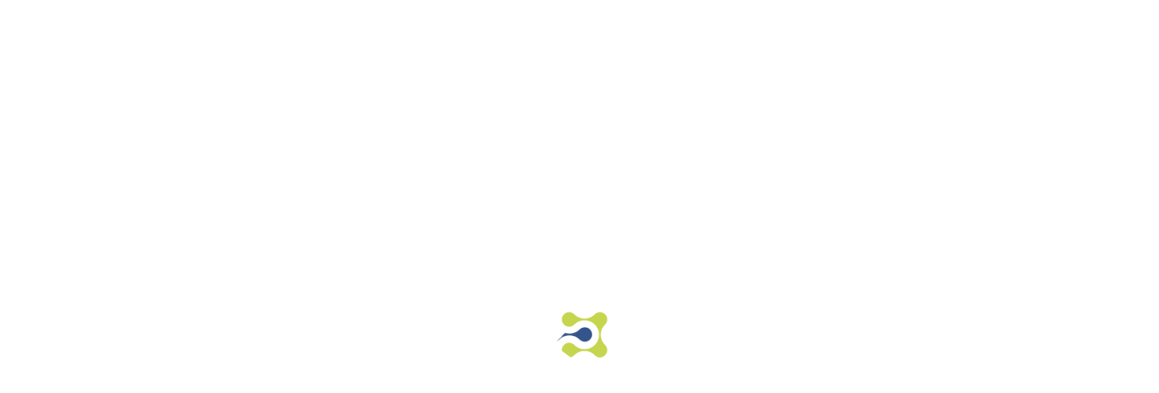

--- FILE ---
content_type: text/html; charset=UTF-8
request_url: https://softsol.pl/aktualnosci/polski-lad-pod-kontrola-dzieki-systemom-erp-optima-i-xl/
body_size: 17410
content:
<!DOCTYPE html>
<html class="no-js" lang="pl-PL">

<head>
<!-- Google Tag Manager -->
<script>(function(w,d,s,l,i){w[l]=w[l]||[];w[l].push({'gtm.start':
new Date().getTime(),event:'gtm.js'});var f=d.getElementsByTagName(s)[0],
j=d.createElement(s),dl=l!='dataLayer'?'&l='+l:'';j.async=true;j.src=
'https://www.googletagmanager.com/gtm.js?id='+i+dl;f.parentNode.insertBefore(j,f);
})(window,document,'script','dataLayer','GTM-P2M4XDC');</script>
<!-- End Google Tag Manager -->
  <meta charset="utf-8">
    <meta http-equiv="x-ua-compatible" content="ie=edge">
	<script type="application/ld+json"> 
		{
			"@context": "http://schema.org",
			"@type": "LocalBusiness",
			"address": {
				"@type": "PostalAddress",
				"addressLocality": "Warszawa",
				"streetAddress": "Wróbla 9",
				"postalCode": "02-736",
				"addressRegion": "mazowieckie"
			},
			"name": "Softsol Group sp. z o.o.",
			"email": "softsol@softsol.com.pl",
			"telephone": "884999960",
			"vatID": "9511892978",
			"image": "https://softsol.pl/wp-content/themes/softsol/img/logo/brook-black.png"
		}
	</script>
	
<script id="Cookiebot" src="https://consent.cookiebot.com/uc.js" data-cbid="6d83510e-8f54-48d3-8535-ba0c2cde1256" data-blockingmode="auto" type="text/javascript"></script>

 
	
    <title>Oprogramowanie dla firm - Comarch erp Optima, XL - SoftSol</title>
    <meta name="description" content="">
    <meta name="viewport" content="width=device-width, initial-scale=1, shrink-to-fit=no">

    <!-- Favicon -->
    <link rel="shortcut icon" href="https://softsol.pl/wp-content/themes/softsol/img/fav.png" type="image/png">
    <link rel="apple-touch-icon" href="https://softsol.pl/wp-content/themes/softsol/img/fav.png">
 
    <link rel="stylesheet" href="https://softsol.pl/wp-content/themes/softsol/css/bootstrap.min.css">
    <link rel="stylesheet" href="https://softsol.pl/wp-content/themes/softsol/css/revoulation.css">
    <link rel="stylesheet" href="https://softsol.pl/wp-content/themes/softsol/css/plugins.min.css">
    <link rel="stylesheet" href="https://softsol.pl/wp-content/themes/softsol/style.css">
    <link rel="stylesheet" href="https://softsol.pl/wp-content/themes/softsol/css/lightbox.css">


 

 
 
     <meta name='robots' content='max-image-preview:large' />
<link rel='dns-prefetch' href='//www.google.com' />
<link rel="alternate" type="application/rss+xml" title="SOFTSOL &raquo; Kanał z wpisami" href="https://softsol.pl/feed/" />
<link rel="alternate" type="application/rss+xml" title="SOFTSOL &raquo; Kanał z komentarzami" href="https://softsol.pl/comments/feed/" />
<link rel="alternate" title="oEmbed (JSON)" type="application/json+oembed" href="https://softsol.pl/wp-json/oembed/1.0/embed?url=https%3A%2F%2Fsoftsol.pl%2Faktualnosci%2Fpolski-lad-pod-kontrola-dzieki-systemom-erp-optima-i-xl%2F" />
<link rel="alternate" title="oEmbed (XML)" type="text/xml+oembed" href="https://softsol.pl/wp-json/oembed/1.0/embed?url=https%3A%2F%2Fsoftsol.pl%2Faktualnosci%2Fpolski-lad-pod-kontrola-dzieki-systemom-erp-optima-i-xl%2F&#038;format=xml" />
<style id='wp-img-auto-sizes-contain-inline-css' type='text/css'>
img:is([sizes=auto i],[sizes^="auto," i]){contain-intrinsic-size:3000px 1500px}
/*# sourceURL=wp-img-auto-sizes-contain-inline-css */
</style>
<style id='wp-emoji-styles-inline-css' type='text/css'>

	img.wp-smiley, img.emoji {
		display: inline !important;
		border: none !important;
		box-shadow: none !important;
		height: 1em !important;
		width: 1em !important;
		margin: 0 0.07em !important;
		vertical-align: -0.1em !important;
		background: none !important;
		padding: 0 !important;
	}
/*# sourceURL=wp-emoji-styles-inline-css */
</style>
<style id='wp-block-library-inline-css' type='text/css'>
:root{--wp-block-synced-color:#7a00df;--wp-block-synced-color--rgb:122,0,223;--wp-bound-block-color:var(--wp-block-synced-color);--wp-editor-canvas-background:#ddd;--wp-admin-theme-color:#007cba;--wp-admin-theme-color--rgb:0,124,186;--wp-admin-theme-color-darker-10:#006ba1;--wp-admin-theme-color-darker-10--rgb:0,107,160.5;--wp-admin-theme-color-darker-20:#005a87;--wp-admin-theme-color-darker-20--rgb:0,90,135;--wp-admin-border-width-focus:2px}@media (min-resolution:192dpi){:root{--wp-admin-border-width-focus:1.5px}}.wp-element-button{cursor:pointer}:root .has-very-light-gray-background-color{background-color:#eee}:root .has-very-dark-gray-background-color{background-color:#313131}:root .has-very-light-gray-color{color:#eee}:root .has-very-dark-gray-color{color:#313131}:root .has-vivid-green-cyan-to-vivid-cyan-blue-gradient-background{background:linear-gradient(135deg,#00d084,#0693e3)}:root .has-purple-crush-gradient-background{background:linear-gradient(135deg,#34e2e4,#4721fb 50%,#ab1dfe)}:root .has-hazy-dawn-gradient-background{background:linear-gradient(135deg,#faaca8,#dad0ec)}:root .has-subdued-olive-gradient-background{background:linear-gradient(135deg,#fafae1,#67a671)}:root .has-atomic-cream-gradient-background{background:linear-gradient(135deg,#fdd79a,#004a59)}:root .has-nightshade-gradient-background{background:linear-gradient(135deg,#330968,#31cdcf)}:root .has-midnight-gradient-background{background:linear-gradient(135deg,#020381,#2874fc)}:root{--wp--preset--font-size--normal:16px;--wp--preset--font-size--huge:42px}.has-regular-font-size{font-size:1em}.has-larger-font-size{font-size:2.625em}.has-normal-font-size{font-size:var(--wp--preset--font-size--normal)}.has-huge-font-size{font-size:var(--wp--preset--font-size--huge)}.has-text-align-center{text-align:center}.has-text-align-left{text-align:left}.has-text-align-right{text-align:right}.has-fit-text{white-space:nowrap!important}#end-resizable-editor-section{display:none}.aligncenter{clear:both}.items-justified-left{justify-content:flex-start}.items-justified-center{justify-content:center}.items-justified-right{justify-content:flex-end}.items-justified-space-between{justify-content:space-between}.screen-reader-text{border:0;clip-path:inset(50%);height:1px;margin:-1px;overflow:hidden;padding:0;position:absolute;width:1px;word-wrap:normal!important}.screen-reader-text:focus{background-color:#ddd;clip-path:none;color:#444;display:block;font-size:1em;height:auto;left:5px;line-height:normal;padding:15px 23px 14px;text-decoration:none;top:5px;width:auto;z-index:100000}html :where(.has-border-color){border-style:solid}html :where([style*=border-top-color]){border-top-style:solid}html :where([style*=border-right-color]){border-right-style:solid}html :where([style*=border-bottom-color]){border-bottom-style:solid}html :where([style*=border-left-color]){border-left-style:solid}html :where([style*=border-width]){border-style:solid}html :where([style*=border-top-width]){border-top-style:solid}html :where([style*=border-right-width]){border-right-style:solid}html :where([style*=border-bottom-width]){border-bottom-style:solid}html :where([style*=border-left-width]){border-left-style:solid}html :where(img[class*=wp-image-]){height:auto;max-width:100%}:where(figure){margin:0 0 1em}html :where(.is-position-sticky){--wp-admin--admin-bar--position-offset:var(--wp-admin--admin-bar--height,0px)}@media screen and (max-width:600px){html :where(.is-position-sticky){--wp-admin--admin-bar--position-offset:0px}}

/*# sourceURL=wp-block-library-inline-css */
</style><style id='global-styles-inline-css' type='text/css'>
:root{--wp--preset--aspect-ratio--square: 1;--wp--preset--aspect-ratio--4-3: 4/3;--wp--preset--aspect-ratio--3-4: 3/4;--wp--preset--aspect-ratio--3-2: 3/2;--wp--preset--aspect-ratio--2-3: 2/3;--wp--preset--aspect-ratio--16-9: 16/9;--wp--preset--aspect-ratio--9-16: 9/16;--wp--preset--color--black: #000000;--wp--preset--color--cyan-bluish-gray: #abb8c3;--wp--preset--color--white: #ffffff;--wp--preset--color--pale-pink: #f78da7;--wp--preset--color--vivid-red: #cf2e2e;--wp--preset--color--luminous-vivid-orange: #ff6900;--wp--preset--color--luminous-vivid-amber: #fcb900;--wp--preset--color--light-green-cyan: #7bdcb5;--wp--preset--color--vivid-green-cyan: #00d084;--wp--preset--color--pale-cyan-blue: #8ed1fc;--wp--preset--color--vivid-cyan-blue: #0693e3;--wp--preset--color--vivid-purple: #9b51e0;--wp--preset--gradient--vivid-cyan-blue-to-vivid-purple: linear-gradient(135deg,rgb(6,147,227) 0%,rgb(155,81,224) 100%);--wp--preset--gradient--light-green-cyan-to-vivid-green-cyan: linear-gradient(135deg,rgb(122,220,180) 0%,rgb(0,208,130) 100%);--wp--preset--gradient--luminous-vivid-amber-to-luminous-vivid-orange: linear-gradient(135deg,rgb(252,185,0) 0%,rgb(255,105,0) 100%);--wp--preset--gradient--luminous-vivid-orange-to-vivid-red: linear-gradient(135deg,rgb(255,105,0) 0%,rgb(207,46,46) 100%);--wp--preset--gradient--very-light-gray-to-cyan-bluish-gray: linear-gradient(135deg,rgb(238,238,238) 0%,rgb(169,184,195) 100%);--wp--preset--gradient--cool-to-warm-spectrum: linear-gradient(135deg,rgb(74,234,220) 0%,rgb(151,120,209) 20%,rgb(207,42,186) 40%,rgb(238,44,130) 60%,rgb(251,105,98) 80%,rgb(254,248,76) 100%);--wp--preset--gradient--blush-light-purple: linear-gradient(135deg,rgb(255,206,236) 0%,rgb(152,150,240) 100%);--wp--preset--gradient--blush-bordeaux: linear-gradient(135deg,rgb(254,205,165) 0%,rgb(254,45,45) 50%,rgb(107,0,62) 100%);--wp--preset--gradient--luminous-dusk: linear-gradient(135deg,rgb(255,203,112) 0%,rgb(199,81,192) 50%,rgb(65,88,208) 100%);--wp--preset--gradient--pale-ocean: linear-gradient(135deg,rgb(255,245,203) 0%,rgb(182,227,212) 50%,rgb(51,167,181) 100%);--wp--preset--gradient--electric-grass: linear-gradient(135deg,rgb(202,248,128) 0%,rgb(113,206,126) 100%);--wp--preset--gradient--midnight: linear-gradient(135deg,rgb(2,3,129) 0%,rgb(40,116,252) 100%);--wp--preset--font-size--small: 13px;--wp--preset--font-size--medium: 20px;--wp--preset--font-size--large: 36px;--wp--preset--font-size--x-large: 42px;--wp--preset--spacing--20: 0.44rem;--wp--preset--spacing--30: 0.67rem;--wp--preset--spacing--40: 1rem;--wp--preset--spacing--50: 1.5rem;--wp--preset--spacing--60: 2.25rem;--wp--preset--spacing--70: 3.38rem;--wp--preset--spacing--80: 5.06rem;--wp--preset--shadow--natural: 6px 6px 9px rgba(0, 0, 0, 0.2);--wp--preset--shadow--deep: 12px 12px 50px rgba(0, 0, 0, 0.4);--wp--preset--shadow--sharp: 6px 6px 0px rgba(0, 0, 0, 0.2);--wp--preset--shadow--outlined: 6px 6px 0px -3px rgb(255, 255, 255), 6px 6px rgb(0, 0, 0);--wp--preset--shadow--crisp: 6px 6px 0px rgb(0, 0, 0);}:where(.is-layout-flex){gap: 0.5em;}:where(.is-layout-grid){gap: 0.5em;}body .is-layout-flex{display: flex;}.is-layout-flex{flex-wrap: wrap;align-items: center;}.is-layout-flex > :is(*, div){margin: 0;}body .is-layout-grid{display: grid;}.is-layout-grid > :is(*, div){margin: 0;}:where(.wp-block-columns.is-layout-flex){gap: 2em;}:where(.wp-block-columns.is-layout-grid){gap: 2em;}:where(.wp-block-post-template.is-layout-flex){gap: 1.25em;}:where(.wp-block-post-template.is-layout-grid){gap: 1.25em;}.has-black-color{color: var(--wp--preset--color--black) !important;}.has-cyan-bluish-gray-color{color: var(--wp--preset--color--cyan-bluish-gray) !important;}.has-white-color{color: var(--wp--preset--color--white) !important;}.has-pale-pink-color{color: var(--wp--preset--color--pale-pink) !important;}.has-vivid-red-color{color: var(--wp--preset--color--vivid-red) !important;}.has-luminous-vivid-orange-color{color: var(--wp--preset--color--luminous-vivid-orange) !important;}.has-luminous-vivid-amber-color{color: var(--wp--preset--color--luminous-vivid-amber) !important;}.has-light-green-cyan-color{color: var(--wp--preset--color--light-green-cyan) !important;}.has-vivid-green-cyan-color{color: var(--wp--preset--color--vivid-green-cyan) !important;}.has-pale-cyan-blue-color{color: var(--wp--preset--color--pale-cyan-blue) !important;}.has-vivid-cyan-blue-color{color: var(--wp--preset--color--vivid-cyan-blue) !important;}.has-vivid-purple-color{color: var(--wp--preset--color--vivid-purple) !important;}.has-black-background-color{background-color: var(--wp--preset--color--black) !important;}.has-cyan-bluish-gray-background-color{background-color: var(--wp--preset--color--cyan-bluish-gray) !important;}.has-white-background-color{background-color: var(--wp--preset--color--white) !important;}.has-pale-pink-background-color{background-color: var(--wp--preset--color--pale-pink) !important;}.has-vivid-red-background-color{background-color: var(--wp--preset--color--vivid-red) !important;}.has-luminous-vivid-orange-background-color{background-color: var(--wp--preset--color--luminous-vivid-orange) !important;}.has-luminous-vivid-amber-background-color{background-color: var(--wp--preset--color--luminous-vivid-amber) !important;}.has-light-green-cyan-background-color{background-color: var(--wp--preset--color--light-green-cyan) !important;}.has-vivid-green-cyan-background-color{background-color: var(--wp--preset--color--vivid-green-cyan) !important;}.has-pale-cyan-blue-background-color{background-color: var(--wp--preset--color--pale-cyan-blue) !important;}.has-vivid-cyan-blue-background-color{background-color: var(--wp--preset--color--vivid-cyan-blue) !important;}.has-vivid-purple-background-color{background-color: var(--wp--preset--color--vivid-purple) !important;}.has-black-border-color{border-color: var(--wp--preset--color--black) !important;}.has-cyan-bluish-gray-border-color{border-color: var(--wp--preset--color--cyan-bluish-gray) !important;}.has-white-border-color{border-color: var(--wp--preset--color--white) !important;}.has-pale-pink-border-color{border-color: var(--wp--preset--color--pale-pink) !important;}.has-vivid-red-border-color{border-color: var(--wp--preset--color--vivid-red) !important;}.has-luminous-vivid-orange-border-color{border-color: var(--wp--preset--color--luminous-vivid-orange) !important;}.has-luminous-vivid-amber-border-color{border-color: var(--wp--preset--color--luminous-vivid-amber) !important;}.has-light-green-cyan-border-color{border-color: var(--wp--preset--color--light-green-cyan) !important;}.has-vivid-green-cyan-border-color{border-color: var(--wp--preset--color--vivid-green-cyan) !important;}.has-pale-cyan-blue-border-color{border-color: var(--wp--preset--color--pale-cyan-blue) !important;}.has-vivid-cyan-blue-border-color{border-color: var(--wp--preset--color--vivid-cyan-blue) !important;}.has-vivid-purple-border-color{border-color: var(--wp--preset--color--vivid-purple) !important;}.has-vivid-cyan-blue-to-vivid-purple-gradient-background{background: var(--wp--preset--gradient--vivid-cyan-blue-to-vivid-purple) !important;}.has-light-green-cyan-to-vivid-green-cyan-gradient-background{background: var(--wp--preset--gradient--light-green-cyan-to-vivid-green-cyan) !important;}.has-luminous-vivid-amber-to-luminous-vivid-orange-gradient-background{background: var(--wp--preset--gradient--luminous-vivid-amber-to-luminous-vivid-orange) !important;}.has-luminous-vivid-orange-to-vivid-red-gradient-background{background: var(--wp--preset--gradient--luminous-vivid-orange-to-vivid-red) !important;}.has-very-light-gray-to-cyan-bluish-gray-gradient-background{background: var(--wp--preset--gradient--very-light-gray-to-cyan-bluish-gray) !important;}.has-cool-to-warm-spectrum-gradient-background{background: var(--wp--preset--gradient--cool-to-warm-spectrum) !important;}.has-blush-light-purple-gradient-background{background: var(--wp--preset--gradient--blush-light-purple) !important;}.has-blush-bordeaux-gradient-background{background: var(--wp--preset--gradient--blush-bordeaux) !important;}.has-luminous-dusk-gradient-background{background: var(--wp--preset--gradient--luminous-dusk) !important;}.has-pale-ocean-gradient-background{background: var(--wp--preset--gradient--pale-ocean) !important;}.has-electric-grass-gradient-background{background: var(--wp--preset--gradient--electric-grass) !important;}.has-midnight-gradient-background{background: var(--wp--preset--gradient--midnight) !important;}.has-small-font-size{font-size: var(--wp--preset--font-size--small) !important;}.has-medium-font-size{font-size: var(--wp--preset--font-size--medium) !important;}.has-large-font-size{font-size: var(--wp--preset--font-size--large) !important;}.has-x-large-font-size{font-size: var(--wp--preset--font-size--x-large) !important;}
/*# sourceURL=global-styles-inline-css */
</style>

<style id='classic-theme-styles-inline-css' type='text/css'>
/*! This file is auto-generated */
.wp-block-button__link{color:#fff;background-color:#32373c;border-radius:9999px;box-shadow:none;text-decoration:none;padding:calc(.667em + 2px) calc(1.333em + 2px);font-size:1.125em}.wp-block-file__button{background:#32373c;color:#fff;text-decoration:none}
/*# sourceURL=/wp-includes/css/classic-themes.min.css */
</style>
<link rel='stylesheet' id='newsletters-bootstrap-css' href='https://softsol.pl/wp-content/plugins/wp-mailinglist/views/default2/css/bootstrap.css?ver=4.1.3' type='text/css' media='all' />
<link rel='stylesheet' id='fontawesome-css' href='https://softsol.pl/wp-content/plugins/wp-mailinglist/views/default2/css/fontawesome.css?ver=4.7.0' type='text/css' media='all' />
<link rel='stylesheet' id='select2-css' href='https://softsol.pl/wp-content/plugins/wp-mailinglist/views/default2/css/select2.css?ver=4.0.0' type='text/css' media='all' />
<link rel='stylesheet' id='newsletters-css' href='https://softsol.pl/wp-content/plugins/wp-mailinglist/views/default2/css/style.css?ver=6.9' type='text/css' media='all' />
<link rel='stylesheet' id='wpuf-rating-star-css-css' href='https://softsol.pl/wp-content/plugins/wp-user-frontend-pro/assets/css/css-stars.css?ver=6.9' type='text/css' media='all' />
<link rel='stylesheet' id='wpuf-math-captcha-css-css' href='https://softsol.pl/wp-content/plugins/wp-user-frontend-pro/assets/css/frontend/fields/math-captcha.css?ver=6.9' type='text/css' media='all' />
<script type="text/javascript" src="https://softsol.pl/wp-includes/js/jquery/jquery.min.js?ver=3.7.1" id="jquery-core-js"></script>
<script type="text/javascript" src="https://softsol.pl/wp-includes/js/jquery/jquery-migrate.min.js?ver=3.4.1" id="jquery-migrate-js"></script>
<script type="text/javascript" src="https://softsol.pl/wp-content/plugins/wp-mailinglist/js/select2.js?ver=4.0.0" id="select2-js"></script>
<script type="text/javascript" src="https://www.google.com/recaptcha/api.js?render=explicit&amp;hl=pl&amp;ver=6.9" id="newsletters-recaptcha-js"></script>
<script type="text/javascript" src="https://softsol.pl/wp-content/plugins/wp-user-frontend-pro/assets/js/jquery.barrating.min.js?ver=6.9" id="wpuf-rating-js-js"></script>
<link rel="https://api.w.org/" href="https://softsol.pl/wp-json/" /><link rel="EditURI" type="application/rsd+xml" title="RSD" href="https://softsol.pl/xmlrpc.php?rsd" />

<link rel="canonical" href="https://softsol.pl/aktualnosci/polski-lad-pod-kontrola-dzieki-systemom-erp-optima-i-xl/" />
<link rel='shortlink' href='https://softsol.pl/?p=1724' />

        <style>
            ul.wpuf_packs li{
                background-color: #eeeeee !important;
            }
            ul.wpuf_packs .wpuf-sub-button a, ul.wpuf_packs .wpuf-sub-button a{
                background-color: #4fbbda !important;
                color: #eeeeee !important;
            }
            ul.wpuf_packs h3, ul.wpuf_packs h3{
                background-color:  #52B5D5 !important;
                border-bottom: 1px solid #52B5D5 !important;
                color: #eeeeee !important;
            }
            ul.wpuf_packs .wpuf-pricing-wrap .wpuf-sub-amount, ul.wpuf_packs .wpuf-pricing-wrap .wpuf-sub-amount{
                background-color:  #4fbbda !important;
                border-bottom: 1px solid #4fbbda !important;
                color: #eeeeee !important;
            }
            ul.wpuf_packs .wpuf-sub-body{
                background-color:  #eeeeee !important;
            }

            .wpuf-success {
                background-color:  !important;
                border: 1px solid  !important;
            }
            .wpuf-error {
                background-color:  !important;
                border: 1px solid  !important;
            }
            .wpuf-message {
                background:  !important;
                border: 1px solid  !important;
            }
            .wpuf-info {
                background-color:  !important;
                border: 1px solid  !important;
            }
        </style>

                <style>

        </style>
        
<script type="text/javascript">
var wpmlAjax = 'https://softsol.pl/wp-content/plugins/wp-mailinglist/wp-mailinglist-ajax.php';
var wpmlUrl = 'https://softsol.pl/wp-content/plugins/wp-mailinglist';
var wpmlScroll = "Y";
var newsletters_locale = "pl";

	var newsletters_ajaxurl = 'https://softsol.pl/wp-admin/admin-ajax.php?';

$ = jQuery.noConflict();

jQuery(document).ready(function() {
	if (jQuery.isFunction(jQuery.fn.select2)) {
		jQuery('.newsletters select').select2();
	}
	
	if (jQuery.isFunction(jQuery.fn.tooltip)) {
		jQuery('[data-toggle="tooltip"]').tooltip();
	}
});
</script>


     <link rel="stylesheet" href="https://softsol.pl/wp-content/themes/softsol/custom.css">



<link rel='stylesheet' id='wpuf-font-awesome-css' href='https://softsol.pl/wp-content/plugins/wp-user-frontend/assets/vendor/font-awesome/css/all.min.css?ver=7.0.1' type='text/css' media='all' />
<link rel='stylesheet' id='wpuf-layout1-css' href='https://softsol.pl/wp-content/plugins/wp-user-frontend/assets/css/frontend-form/layout1.css?ver=4.2.6' type='text/css' media='all' />
</head>

<body data-rsssl=1 class="template-color-3 template-font-1">
<!-- Google Tag Manager (noscript) -->
<noscript><iframe src="https://www.googletagmanager.com/ns.html?id=GTM-P2M4XDC"
height="0" width="0" style="display:none;visibility:hidden"></iframe></noscript>
<!-- End Google Tag Manager (noscript) -->
  <!--[if lte IE 9]>
    <p class="browserupgrade">You are using an <strong>outdated</strong> browser. Please <a href="https://browsehappy.com/">upgrade your browser</a> to improve your experience and security.</p>
  <![endif]-->

    <!-- Start Preloader  -->
    <div id="page-preloader" class="page-loading clearfix">
        <div class="page-load-inner">
            <div class="preloader-wrap">
                <div class="wrap-2">
                    <div class=""> <img src="https://softsol.pl/wp-content/themes/softsol/img/softsol-loader.gif" alt="SoftSol loader"></div>
                </div>
            </div>
        </div>
    </div>
    <!-- End Preloader  -->

    <!-- Wrapper -->
    <div id="wrapper" class="wrapper">
 <div class=" bg_color--23">


 <div class="container-fluid " style="padding-left: 100px; padding-right: 100px;" >
  <div style="text-align: right;"> 
    <div class="social-share social--transparent">
                                    <a href="https://www.facebook.com/SoftsolGroup/" target="_blank"><i class="fab fa-facebook"></i></a>
                                    <a href="https://www.linkedin.com/company/softsol-group/" target="_blank"><i class="fab fa-linkedin"></i></a>
                                    <a href="https://www.youtube.com/channel/UCTStfYc7bz2Sy6hpWccX-Xg" target="_blank"><i class="fab fa-youtube"></i></a>
                                    
                                    <span style='font-size:16px'>&nbsp;&nbsp;&nbsp;&nbsp;Zadzwoń <strong><a href="call:=48228809595">22 880 95 95</a></strong></span> 
                                </div>



                            </div>
</div>









</div>

        <!-- Header -->
        <header class="br_header header-default bg_color--23 black-logo--version haeder-fixed-width  headroom--sticky header-mega-menu clearfix">
            <div class="container-fluid">
              
                <div class="row">
                    <div class="col-12">
                        <div class="header__wrapper mr--0">
                            <!-- Header Left -->
                            <div class="header-left">
                                <div class="logo">
                                    <a href="/">
                                        <img src="https://softsol.pl/wp-content/themes/softsol/img/logo/brook-black.png" alt="SoftSol">
                                    </a>
                                </div>
                            </div>
                            <!-- Mainmenu Wrap -->
                            <div class="mainmenu-wrapper d-none d-lg-block">
           


 <nav class="page_nav">

        

 


<!--  -->

 <ul class="mainmenu">
     <li class="lavel-1 "><a href="/o-nas"><span>O nas</span></a></li>
     
     <li class="lavel-1 with--drop slide-dropdown"><a href="#"><span>Produkty</span></a>
 <ul class="dropdown__menu">
       

        <li class="drop-lavel--2"><a href="/systemy-comarch-erp/"><span>Systemy Comarch ERP</span></a>
          <ul class="lavel--2">
               <li><a href="/systemy-comarch-erp/comarch-erp-optima/"><span>Comarch ERP Optima</span></a></li>
               <li><a href="/systemy-comarch-erp/comarch-erp-xl/"><span>Comarch ERP XL</span></a></li>
               <li><a href="/systemy-comarch-erp/comarch-erp-xt/"><span>Comarch ERP XT</span></a></li>
               <li><a href="/systemy-comarch-erp/comarch-moje-br/"><span>Comarch Moje BR</span></a></li>
          </ul>
       </li>
 <li class="drop-lavel--2"><a href="#"><span>Aplikacje zintegrowane</span></a>
          <ul class="lavel--2">
             

<li><a href="/aplikacje-zintegrowane/ppk"><span>PPK</span></a></li>
<li><a href="/aplikacje-zintegrowane/esef"><span>ESEF</span></a></li>
<li><a href="/aplikacje-zintegrowane/chmura"><span>Chmura</span></a></li>
<li><a href="/aplikacje-zintegrowane/ocr"><span>OCR</span></a></li>

<li><a href="/aplikacje-zintegrowane/comarch-bi-point/"><span>Comarch BI Point</span></a></li>
<li><a href="/aplikacje-zintegrowane/e-sprawozdania"><span>e-Sprawozdania</span></a></li>
<li><a href="/aplikacje-zintegrowane/comarch-wms/"><span>Comarch WMS</span></a></li>
<li><a href="/aplikacje-zintegrowane/monitorowanie-pracy-my-point/"><span>Comarch My Point</span></a></li>

<li><a href="/aplikacje-zintegrowane/comarch-hrm/"><span>Comarch HRM</span></a></li>
<li><a href="/aplikacje-zintegrowane/dms-obieg-informacji-i-dokumentow/"><span>Comarch DMS</span></a></li>
<li><a href="/aplikacje-zintegrowane/rejestr-czas-pracy-tna/"><span>Comarch TNA</span></a></li>
<li><a href="/aplikacje-zintegrowane/e-commerce"><span>E-Commerce</span></a></li>

<li><a href="/aplikacje-zintegrowane/aplikacje-mobilne-dla-firm"><span>Aplikacje mobilne dla firm</span></a></li>
<li><a href="/aplikacje-zintegrowane/comarch-ibard"><span>Comarch iBard</span></a></li>

  
          </ul>
       </li>

  <li class=" "><a href="/system-anteeo-wms"><span>System Anteeo WMS</span></a> </li>
  <li class=" "><a href="/doradztwo-it"><span>Doradztwo IT</span></a> </li>
 


  </ul>
                                                <!-- End Dropdown Menu    with--drop   -->
                                            </li>







                                        <li class="lavel-1  "><a href="/aktualnosci"><span>Aktualności</span></a></li>
                                        <li class="lavel-1   "><a href="/kariera"><span>Kariera</span></a></li>
                                        <!-- <li class="lavel-1   "><a href="/referencje"><span>Referencje</span></a></li> -->
                                        <li class="lavel-1   "><a href="/kontakt"><span>Kontakt</span></a></li>

 
                                    </ul>




















 </nav>
                            </div>
                            <!-- Header Right -->
                            <div class="header-right" style="margin:0;">
<a href="https://www.comarch.pl/erp/" target="_blank"><img src="https://softsol.pl/wp-content/themes/softsol/img/partner.png" style="height: 40px;"></a>
 
 
                                  <div class="manu-hamber popup-mobile-click d-block d-lg-none black-version d-block d-xl-none">
                                    <div>
                                        <i></i>
                                    </div>
                                </div>  
                                <!-- End Hamberger -->
                            </div>
                        </div>
                    </div>
                </div>
            </div>
        </header>
        <!--// Header -->











        <!-- Start Popup Menu -->
        <div class="popup-mobile-manu popup-mobile-visiable">
            <div class="inner">
                <div class="mobileheader">
                    <div class="logo">
                        <a href="/">
                            <img src="https://softsol.pl/wp-content/themes/softsol/img/logo/brook-black.png" alt="Softsol">
                        </a>
                    </div>
                    <a class="mobile-close" href="#"></a>
                </div>
                <div class="menu-content">
                    


<ul class="menulist object-custom-menu">
     <li class="lavel-1 with--drop "><a href="/o-nas"><span>O nas</span></a></li>
     
     <li class="lavel-1 with--drop has-mega-menu"><a href="#"><span>Produkty</span></a>
 <ul class="object-submenu">
       

        <li class="title"><a href="/systemy-comarch-erp/"><span>Systemy Comarch ERP</span></a>
          <ul class=" ">
               <li><a href="/systemy-comarch-erp/comarch-erp-optima/" style="font-weight: 400"><span>Comarch ERP Optima</span></a></li>
               <li><a href="/systemy-comarch-erp/comarch-erp-xl/" style="font-weight: 400"><span>Comarch ERP XL</span></a></li>
               <li><a href="/systemy-comarch-erp/comarch-erp-xt/" style="font-weight: 400"><span>Comarch ERP XT</span></a></li>
               <li><a href="/systemy-comarch-erp/comarch-moje-br/" style="font-weight: 400"><span>Comarch Moje BR</span></a></li>
          </ul>
       </li>
 <li class="title"><a href="#"><span>Aplikacje zintegrowane</span></a>
          <ul class=" ">
             

<li><a href="/aplikacje-zintegrowane/ppk"  style="font-weight: 400;"><span>PPK</span></a></li>
<li><a href="/aplikacje-zintegrowane/esef"  style="font-weight: 400;"><span>ESEF</span></a></li>
<li><a href="/aplikacje-zintegrowane/chmura"  style="font-weight: 400;"><span>Chmura</span></a></li>
<li><a href="/aplikacje-zintegrowane/ocr"  style="font-weight: 400;"><span>OCR</span></a></li>

<li><a href="/aplikacje-zintegrowane/comarch-bi-point/"  style="font-weight: 400;"><span>Comarch BI Point</span></a></li>
<li><a href="/aplikacje-zintegrowane/e-sprawozdania"  style="font-weight: 400;"><span>e-Sprawozdania</span></a></li>
<li><a href="/aplikacje-zintegrowane/comarch-wms/"  style="font-weight: 400;"><span>Comarch WMS</span></a></li>
<li><a href="/aplikacje-zintegrowane/monitorowanie-pracy-my-point/"  style="font-weight: 400;"><span>Comarch My Point</span></a></li>

<li><a href="/aplikacje-zintegrowane/comarch-hrm/"  style="font-weight: 400;"><span>Comarch HRM</span></a></li>
<li><a href="/aplikacje-zintegrowane/dms-obieg-informacji-i-dokumentow/"  style="font-weight: 400;"><span>Comarch DMS</span></a></li>
<li><a href="/aplikacje-zintegrowane/rejestr-czas-pracy-tna/"  style="font-weight: 400;"><span>Comarch TNA</span></a></li>
<li><a href="/aplikacje-zintegrowane/e-commerce"  style="font-weight: 400;"><span>E-Commerce</span></a></li>

<li><a href="/aplikacje-zintegrowane/aplikacje-mobilne-dla-firm"  style="font-weight: 400;"><span>Aplikacje mobilne dla firm</span></a></li>
<li><a href="/aplikacje-zintegrowane/comarch-ibard"  style="font-weight: 400;"><span>Comarch iBard</span></a></li>

  
          </ul>
       </li>

  <li class=" "><a href="/system-anteeo-wms"><span>Systemy Anteeo</span></a> </li>
  <li class=" "><a href="/doradztwo-it"><span>Doradztwo IT</span></a> </li>
 


  </ul>
                                                <!-- End Dropdown Menu -->
                                            </li>







                                        <li class="lavel-1 with--drop "><a href="/aktualnosci"><span>Aktualności</span></a></li>
                                        <li class="lavel-1 with--drop "><a href="/kariera"><span>Kariera</span></a></li>
                                      <!--   <li class="lavel-1 with--drop "><a href="/referencje"><span>Referencje</span></a></li> -->
                                        <li class="lavel-1 with--drop "><a href="/kontakt"><span>Kontakt</span></a></li>

 
                                    </ul>

























                </div>
            </div>
        </div>
        <!-- End Popup Menu -->

        <!-- Start Brook Search Popup -->
        <div class="brook-search-popup">
            <div class="inner">
                <div class="search-header">
                    <div class="logo">
                        <a href="#">
                            <img src="https://softsol.pl/wp-content/themes/softsol/img/logo/brook-black.png" alt="logo images">
                        </a>
                    </div>
                    <a href="#" class="search-close"></a>
                </div>
                <div class="search-content">
                    <form action="#">
                        <label>
                            <input type="search" placeholder="Enter search keyword…">
                        </label>
                        <button class="search-submit"><i class="fa fa-search"></i></button>
                    </form>
                </div>
            </div>
        </div>
        <!-- End Brook Search Popup -->

        <!-- Start Toolbar -->

   <div class="demo-option-container">

        <style type="text/css">#rotate-text {    width: 25px;   transform: rotate(90deg); }</style>
            <!-- Start Toolbar -->
            <div class="brook__toolbar">
                <div class="inner">
                    <a class="quick-option hint--bounce hint--left hint--black primary-color-hover-important" href="#"
                        aria-label="Zamów już dziś!"> 
                        <i class="fas fa-envelope-open-text"></i>

                        <br>
                        <div style="font-size: 16px;  font-weight: 600;width: 172px;
margin-top: 64px;
margin-left: -66px; 

transform: rotate(90deg);,
-webkit-transform: rotate(90deg);
-moz-transform: rotate(90deg);
-ms-transform: rotate(90deg);
-o-transform: rotate(90deg);
 filter: progid:DXImageTransform.Microsoft.BasicImage(rotation=3);

                        color:#F0263F;">ZAMÓW JUŻ DZIŚ</div>
 




                        <!-- <img src="https://softsol.pl/wp-content/themes/softsol/zamow.png"> -->
                    </a>
            
                </div>
            </div>
            <!-- End Toolbar -->
            <!-- Start Quick Link -->
            <div class="demo-option-wrapper">
                <div class="demo-panel-header">
                    <div style="position: absolute; margin-top: 0px; margin-left: 20px; ">
                <a href="#" class="quick-option hint--bounce hint--left hint--black primary-color-hover-important"><img src="https://softsol.pl/wp-content/themes/softsol/x.png"></a>
                </div>
                    <div class="panel-btn">
                        <a class="brook-btn bk-btn-theme btn-sd-size btn-rounded space-between"  ><i class="fas fa-envelope-open-text"></i>Formularz kontaktowy </a>
                    </div>
                    <div class="title">
                        <h5 class="heading heading-h5"> Postaw na nowoczesność i usprawnij działanie<br>swojej firmy z systemem Comarch ERP. </h5>
                        <div class="desc"> 

                            <p class="bk_pra">Skontaktuj się z naszym ekspertem lub zadzwoń 22 880 45 45. </p>
                        </div>
                    </div>
                </div>
                <div class="demo-quick-option-list">
                     

   
            <form class="wpuf-form-add wpuf-form-layout1 wpuf-theme-style" action="" method="post">

                
                <script type="text/javascript">
                    if ( typeof wpuf_conditional_items === 'undefined' ) {
                        wpuf_conditional_items = [];
                    }

                    if ( typeof wpuf_plupload_items === 'undefined' ) {
                        wpuf_plupload_items = [];
                    }

                    if ( typeof wpuf_map_items === 'undefined' ) {
                        wpuf_map_items = [];
                    }
                </script>

                <ul class="wpuf-form form-label-left">

                            <li class="wpuf-el post_title" data-label="Nazwa Klienta">
                    <div class="wpuf-label">
            <label for="post_title_491">
                Nazwa Klienta <span class="required">*</span>            </label>
        </div>
        
            <div class="wpuf-fields">
                <input
                    class="textfield wpuf_post_title_491"
                    id="post_title_491"
                    type="text"
                    data-duplicate=""
                    data-required="yes"
                    data-type="text" name="post_title"
                    placeholder=""
                    value=""
                    size="40"
                />

                <span class="wpuf-wordlimit-message wpuf-help"></span>
                            </div>
                    </li>
        
            <li class="wpuf-el adres_email field-size-large" data-label="Adres e-mail">

                    <div class="wpuf-label">
            <label for="adres_email_491">
                Adres e-mail <span class="required">*</span>            </label>
        </div>
        
            <div class="wpuf-fields">
                <input
                    id="adres_email_491"
                    type="email"
                    class="email  wpuf_adres_email_491"
                    data-duplicate="no"
                    data-required="yes"
                    data-type="email"
                    name="adres_email"
                    placeholder=""
                    value=""
                    size="40"
                    autocomplete="email"
                />
                            </div>

                </li>
                    <li class="wpuf-el post_content field-size-large" data-label="Treść wiadomości">
                    <div class="wpuf-label">
            <label for="post_content_491">
                Treść wiadomości            </label>
        </div>
        
                            <div class="wpuf-fields">
            
                            <textarea
                class="textareafield  wpuf_post_content_491"
                id="post_content_491"
                name="post_content"
                data-required="no"
                data-type="textarea"
                placeholder=""
                rows="3"
                cols="25"
            ></textarea>
            <span class="wpuf-wordlimit-message wpuf-help"></span>

                    
                </div>
        </li>
        
            <li class="wpuf-el zgoda1 zgoda000" data-label="Zgoda">

                    <div class="wpuf-label">
            <label for="zgoda1_491">
                Zgoda <span class="required">*</span>            </label>
        </div>
        
        <div class="wpuf-fields">

                                <label class="wpuf-checkbox-block">
                        <input
                            type="checkbox"
                            class="wpuf_zgoda1_491"
                            id="zgoda1"
                            name="zgoda1[]"
                            value="administratorem_danych_osobowych_jest_softsol_group_sp._z_o.o.,_ul._wróbla_9,_02-736_warszawa,_dostępna_pod_adresem_email:_softsol@softsol.pl,_dane_przetwarzane_są_na_podstawie_art_6_ust._1_lit._b_i_f_ogólnego_rozporządzenia_o_ochronie_danych_osobowych_z_27_kwietnia_2016,_dalej_rodo_w_celu_obsługi_i_realizacji_zapytań._(administrator_nie_udostępnia_ani_nie_przekazuje_danych_do_państwa_trzeciego/_organizacji_międzynarodowej)._dane_będą_przechowywane_w_czasie_niezbędnym_do_zrealizowania_celu,_maksymalnie_przez_okres_2_lat._osobie,_której_dane_dotyczą_przysługuje_prawo_dostępu_do_swoich_danych,_ich_poprawiania,_sprostowania,_usunięcia,_ograniczenia_przetwarzania,_przeniesienia_oraz_wniesienia_skargi_do_organu_nadzorczego._dane_nie_będą_podlegać_zautomatyzowanemu_przetwarzaniu,_w_tym_profilowaniu._podanie_danych_jest_dobrowolne,_ale_niezbędne_do_realizacji_wskazanego_celu”"                            data-required="yes"
                            data-type="checkbox"
                        />
                        Administratorem Danych Osobowych jest Softsol Group sp. z o.o., ul. Wróbla 9, 02-736 Warszawa, dostępna pod adresem email: softsol@softsol.pl, Dane przetwarzane są na podstawie art 6 ust. 1 lit. B i F ogólnego rozporządzenia o ochronie danych osobowych z 27 kwietnia 2016, dalej RODO w celu obsługi i realizacji zapytań. (Administrator nie udostępnia ani nie przekazuje danych do państwa trzeciego/ organizacji międzynarodowej). Dane będą przechowywane w czasie niezbędnym do zrealizowania celu, maksymalnie przez okres 2 lat. Osobie, której dane dotyczą przysługuje prawo dostępu do swoich danych, ich poprawiania, sprostowania, usunięcia, ograniczenia przetwarzania, przeniesienia oraz wniesienia skargi do organu nadzorczego. Dane nie będą podlegać zautomatyzowanemu przetwarzaniu, w tym profilowaniu. Podanie danych jest dobrowolne, ale niezbędne do realizacji wskazanego celu”                    </label>
                    
            
        </div>

                </li>
            
        <li class="wpuf-submit">
            <div class="wpuf-label">
                &nbsp;
            </div>

            <input type="hidden" id="_wpnonce" name="_wpnonce" value="b4674f37ef" /><input type="hidden" name="_wp_http_referer" value="/aktualnosci/polski-lad-pod-kontrola-dzieki-systemom-erp-optima-i-xl/" />            <input type="hidden" name="form_id" value="491">
            <input type="hidden" name="page_id" value="1724">
            <input type="hidden" id="del_attach" name="delete_attachments[]">
            <input type="hidden" name="action" value="wpuf_submit_post">

            
                            <input type="submit" class="wpuf-submit-button wpuf_submit_491" name="submit" value="Wyślij wiadomość" />
            
                    </li>

        
                </ul>

            </form>

            
                 

                </div>
            </div>
            <!-- End Quick Link -->
        </div>
        <!-- End Toolbar -->

       


        
 


			 <div class="hero-item bg-image" data-bg="https://softsol.pl/wp-content/uploads/2021/04/shutterstock_1356948116.jpg">

			 <div class="container">
			                    <div class="row">
			                        <div class="col-12">
			 
			                             <div class="hero-content-2  ">
			                                <h3 style="color: #ffffff">Bądź na bieżąco</h3>
			                                <h6 style="color: #ffffff"></h6>

			
			
			                                
			                            </div> 
			                        </div>
			                    </div>
			                </div>
			            </div>




            




<br>
<br>

<!-- Services -->
<section class="p-b-20 p-t-20">
<div class="container">
<div style="border-bottom: 1px solid #444;  padding-bottom: 11px;">
    <span><a href="/">STRONA GŁÓWNA</a> / <a href="/aktualnosci">AKTUALNOŚCI</a> / POLSKI ŁAD POD KONTROLĄ (DZIĘKI SYSTEMOM COMARCH ERP OPTIMA I XL)</span>
</div>
<br>





<style type="text/css">
    #page-content ul { list-style: outside; margin-left: 20px; }
</style>




 <div class="row">
     <div class="col-md-9">

        <section id="page-content" class="p-0">
            <article class='p-t-20 p-b-20'>

 
                <br>
              
              <header class="p-t-20">
                 <h1>Polski Ład pod kontrolą (dzięki systemom Comarch ERP Optima i XL)</h1>
              </header>
           </article>
   

          

                <img class="img-responsive"  src="https://softsol.pl/wp-content/uploads/2022/03/Optima_Nowe-wersje-6-300x300.png" alt="Polski Ład pod kontrolą (dzięki systemom Comarch ERP Optima i XL)" style="float: left; padding-left:0px; padding-right:30px; padding-top:20px; padding-bottom:20px; width: 30% "/>

         


           <br><br>

           <div class="page" title="Page 3">
<div class="layoutArea">
<div class="column">
<p>Polski Ład przyniósł za sobą wiele zmian w przepisach prawa, a co za tym idzie zmusił również firmy do wprowadzenia zmian w organizacji swoich działalności. Bez względu na to, czy są to firmy małe, średnie czy duże, każda musi dostosować się do zmian i wprowadzić je w różnych obszarach swojej działalności. Polski Ład to też nie lada zadanie dla księgowych urzędników. Dla wielu osób Polski Ład jest synonimem nie tylko małej rewolucji, ale i dezorganizacji a nawet i chaosu. Jak nad nim zapanować? Dzięki systemom Comarch ERP Optima i Comarch ERP XL to wyzwanie staje się znacznie łatwiejsze!</p>
<p><strong>Zmiany w Comarch ERP</strong></p>
<p>Comarch ERP w swojej grudniowej wersji uwzględnia zmiany, które niesie za sobą Polski Ład. Dotyczą one naliczania wynagrodzeń, a konkretnie:</p>
<p>1) <strong>Naliczania ulg podatkowych</strong></p>
<p>Kwota wolna od podatku</p>
<p>Ponieważ kwota wolna od podatku została podwyższona do 30 000 zł, w Comarch ERP ulga roczna została zmieniona na 5100 zł, a miesięczna na 425 zł. Jeśli któryś z pracowników przekroczył próg, jego ulga również jest naliczana.</p>
<p>Ulga dla klasy średniej</p>
<p>W systemie została uwzględniona również ulga dla klasy średniej i jest ona naliczana automatycznie. Dotyczy ona pracowników, których pensja mieści się w przedziale 5701 – 11141 zł. Jeśli ulga dla klasy średniej ma być nienaliczana, należy zaznaczyć odpowiedni parametr oraz skorzystać z wniosku o niestosowanie ulgi. Comarch ERP oferuje wniosek gotowy do wydruku.</p>
<p>Próg podatkowy</p>
<p>Podwyższenie progu podatkowego do 120 000 zł również zostało uwzględnione w systemie i jest brane pod uwagę podczas obliczania wynagrodzeń.</p>
<p>2) <strong>Zwolnienia z podatku</strong></p>
<p>W Comarch ERP możesz ręcznie zaznaczyć dodatkowe parametry dotyczące zwolnienia z podatku w trzech przypadkach: osób z prawem do emerytury, rodziców, którzy mają 4 dzieci lub więcej, osób, które przeprowadziły się do Polski.</p>
<p>W systemie możesz też ręcznie zaznaczyć dodatkowy parametr dotyczący osób, które osiągają dochody z tytułu innych przychodów, na przykład umów zleceń. Tutaj masz możliwość skorzystania z gotowego dokumentu do wydruku.</p>
<p>3)<strong> Obliczania składek zdrowotnych</strong><br />
Składka zdrowotna w wysokości 7,75% automatycznie nie jest odliczana od podatku.</p>
<p>Składka zdrowotna ma nałożone ograniczenie do kwoty podatku pracownika, która by obowiązywała, jeśli przepisy podatkowe stosowane do 31.12.2021 roku miałyby zastosowanie.</p>
<p>A na koniec jedna uwaga, otóż od <strong>1 lipca 2022 r.</strong> szykujemy się na kolejne zmiany! Jedno możemy zagwarantować &#8211; systemy Comarch ERP na pewno będą gotowe.</p>
</div>
</div>
</div>
 








<br>





 


        </section>

 </div>
 







           

            <!-- features box -->
            <div class="col-md-3">
                 
                
                <h5 class='p-t-20' style="text-align: center; margin-bottom: 20px; font-size: 14px;">OSTATNIO DODANE:</h5>

<article class='p-b-20'>
    <time pubdate="pubdate">6 czerwca 2024</time> 
    <header>
        <h5><a href="https://softsol.pl/aktualnosci/nowe-wsparcie-techniczne-dla-systemow-comarch-erp-wazne-informacje/">Nowe Wsparcie Techniczne dla Systemów Comarch ERP &#8211; Ważne Informacje!</a></h5>
    </header>
</article>
    <article class='p-b-20'>
    <time pubdate="pubdate">3 marca 2023</time> 
    <header>
        <h5><a href="https://softsol.pl/aktualnosci/nowa-wersja-comarch-erp-xl-2023-1/">Nowa wersja Comarch ERP XL 2023.1</a></h5>
    </header>
</article>
    <article class='p-b-20'>
    <time pubdate="pubdate">23 lutego 2023</time> 
    <header>
        <h5><a href="https://softsol.pl/aktualnosci/aplikacja-dla-kadr-comarch-hrm/">Aplikacja dla kadr &#8211; Comarch HRM</a></h5>
    </header>
</article>
    <article class='p-b-20'>
    <time pubdate="pubdate">27 stycznia 2023</time> 
    <header>
        <h5><a href="https://softsol.pl/aktualnosci/polska-chmura-aplikacji-dla-firm/">Polska Chmura aplikacji dla firm</a></h5>
    </header>
</article>
    <article class='p-b-20'>
    <time pubdate="pubdate">29 grudnia 2022</time> 
    <header>
        <h5><a href="https://softsol.pl/aktualnosci/nowa-wersja-comarch-erp-xl-2023-0/">Nowa wersja Comarch ERP XL 2023.0</a></h5>
    </header>
</article>
    <article class='p-b-20'>
    <time pubdate="pubdate">20 grudnia 2022</time> 
    <header>
        <h5><a href="https://softsol.pl/aktualnosci/system-erp-dla-duzej-firmy/">System ERP dla dużej firmy?</a></h5>
    </header>
</article>
    <article class='p-b-20'>
    <time pubdate="pubdate">23 listopada 2022</time> 
    <header>
        <h5><a href="https://softsol.pl/aktualnosci/dlaczego-warto-wybrac-system-erp-w-chmurze/">Dlaczego warto wybrać system ERP w chmurze?</a></h5>
    </header>
</article>
    <article class='p-b-20'>
    <time pubdate="pubdate">25 października 2022</time> 
    <header>
        <h5><a href="https://softsol.pl/aktualnosci/nowa-wersja-comarch-erp-optima-2023-0-1-i-comarch-hrm-2022-7-1/">Nowa wersja Comarch ERP Optima 2023.0.1 i Comarch HRM 2022.7.1</a></h5>
    </header>
</article>
                </div>
            <!-- end: features box -->

</div>
<!-- end features box -->


</div>
</section>
<!-- end: Services -->
      










 





<section id='kontakt' style="background:url(https://softsol.pl/wp-content/themes/softsol/img/tlo200.jpg) bottom; background-size: cover; padding-top: 50px; padding-bottom: 40px;">
    <div class="container">

<!--   <div class="title text-center">
                        <h4 class="heading heading-h5"> Postaw na nowoczesność i usprawnij działanie<br>swojej firmy z systemem Comarch ERP. </h4>
                        <div class="desc" style="margin-top:10px"> 

                            <p class="bk_pra">Skontaktuj się z naszym ekspertem lub zadzwoń 22 880 45 45.</p>
                        </div>
                    </div>
  -->
 

<h3 style="text-align: center;">Formularz kontaktowy</h3>



<div class="row">
 <div class="col-md-3"></div>
 <div class="col-md-6">
            <form class="wpuf-form-add wpuf-form-layout1 wpuf-theme-style" action="" method="post">

                
                <script type="text/javascript">
                    if ( typeof wpuf_conditional_items === 'undefined' ) {
                        wpuf_conditional_items = [];
                    }

                    if ( typeof wpuf_plupload_items === 'undefined' ) {
                        wpuf_plupload_items = [];
                    }

                    if ( typeof wpuf_map_items === 'undefined' ) {
                        wpuf_map_items = [];
                    }
                </script>

                <ul class="wpuf-form form-label-left">

                            <li class="wpuf-el post_title" data-label="Nazwa Klienta">
                    <div class="wpuf-label">
            <label for="post_title_491">
                Nazwa Klienta <span class="required">*</span>            </label>
        </div>
        
            <div class="wpuf-fields">
                <input
                    class="textfield wpuf_post_title_491"
                    id="post_title_491"
                    type="text"
                    data-duplicate=""
                    data-required="yes"
                    data-type="text" name="post_title"
                    placeholder=""
                    value=""
                    size="40"
                />

                <span class="wpuf-wordlimit-message wpuf-help"></span>
                            </div>
                    </li>
        
            <li class="wpuf-el adres_email field-size-large" data-label="Adres e-mail">

                    <div class="wpuf-label">
            <label for="adres_email_491">
                Adres e-mail <span class="required">*</span>            </label>
        </div>
        
            <div class="wpuf-fields">
                <input
                    id="adres_email_491"
                    type="email"
                    class="email  wpuf_adres_email_491"
                    data-duplicate="no"
                    data-required="yes"
                    data-type="email"
                    name="adres_email"
                    placeholder=""
                    value=""
                    size="40"
                    autocomplete="email"
                />
                            </div>

                </li>
                    <li class="wpuf-el post_content field-size-large" data-label="Treść wiadomości">
                    <div class="wpuf-label">
            <label for="post_content_491">
                Treść wiadomości            </label>
        </div>
        
                            <div class="wpuf-fields">
            
                            <textarea
                class="textareafield  wpuf_post_content_491"
                id="post_content_491"
                name="post_content"
                data-required="no"
                data-type="textarea"
                placeholder=""
                rows="3"
                cols="25"
            ></textarea>
            <span class="wpuf-wordlimit-message wpuf-help"></span>

                    
                </div>
        </li>
        
            <li class="wpuf-el zgoda1 zgoda000" data-label="Zgoda">

                    <div class="wpuf-label">
            <label for="zgoda1_491">
                Zgoda <span class="required">*</span>            </label>
        </div>
        
        <div class="wpuf-fields">

                                <label class="wpuf-checkbox-block">
                        <input
                            type="checkbox"
                            class="wpuf_zgoda1_491"
                            id="zgoda1"
                            name="zgoda1[]"
                            value="administratorem_danych_osobowych_jest_softsol_group_sp._z_o.o.,_ul._wróbla_9,_02-736_warszawa,_dostępna_pod_adresem_email:_softsol@softsol.pl,_dane_przetwarzane_są_na_podstawie_art_6_ust._1_lit._b_i_f_ogólnego_rozporządzenia_o_ochronie_danych_osobowych_z_27_kwietnia_2016,_dalej_rodo_w_celu_obsługi_i_realizacji_zapytań._(administrator_nie_udostępnia_ani_nie_przekazuje_danych_do_państwa_trzeciego/_organizacji_międzynarodowej)._dane_będą_przechowywane_w_czasie_niezbędnym_do_zrealizowania_celu,_maksymalnie_przez_okres_2_lat._osobie,_której_dane_dotyczą_przysługuje_prawo_dostępu_do_swoich_danych,_ich_poprawiania,_sprostowania,_usunięcia,_ograniczenia_przetwarzania,_przeniesienia_oraz_wniesienia_skargi_do_organu_nadzorczego._dane_nie_będą_podlegać_zautomatyzowanemu_przetwarzaniu,_w_tym_profilowaniu._podanie_danych_jest_dobrowolne,_ale_niezbędne_do_realizacji_wskazanego_celu”"                            data-required="yes"
                            data-type="checkbox"
                        />
                        Administratorem Danych Osobowych jest Softsol Group sp. z o.o., ul. Wróbla 9, 02-736 Warszawa, dostępna pod adresem email: softsol@softsol.pl, Dane przetwarzane są na podstawie art 6 ust. 1 lit. B i F ogólnego rozporządzenia o ochronie danych osobowych z 27 kwietnia 2016, dalej RODO w celu obsługi i realizacji zapytań. (Administrator nie udostępnia ani nie przekazuje danych do państwa trzeciego/ organizacji międzynarodowej). Dane będą przechowywane w czasie niezbędnym do zrealizowania celu, maksymalnie przez okres 2 lat. Osobie, której dane dotyczą przysługuje prawo dostępu do swoich danych, ich poprawiania, sprostowania, usunięcia, ograniczenia przetwarzania, przeniesienia oraz wniesienia skargi do organu nadzorczego. Dane nie będą podlegać zautomatyzowanemu przetwarzaniu, w tym profilowaniu. Podanie danych jest dobrowolne, ale niezbędne do realizacji wskazanego celu”                    </label>
                    
            
        </div>

                </li>
            
        <li class="wpuf-submit">
            <div class="wpuf-label">
                &nbsp;
            </div>

            <input type="hidden" id="_wpnonce" name="_wpnonce" value="b4674f37ef" /><input type="hidden" name="_wp_http_referer" value="/aktualnosci/polski-lad-pod-kontrola-dzieki-systemom-erp-optima-i-xl/" />            <input type="hidden" name="form_id" value="491">
            <input type="hidden" name="page_id" value="1800">
            <input type="hidden" id="del_attach" name="delete_attachments[]">
            <input type="hidden" name="action" value="wpuf_submit_post">

            
                            <input type="submit" class="wpuf-submit-button wpuf_submit_491" name="submit" value="Wyślij wiadomość" />
            
                    </li>

        
                </ul>

            </form>

            </div>
 <div class="col-md-3"></div>
   


</div>




                       
                        </div>
</section>






<div class="bk-number-speaks section-ptb-xl22 " style=" background-color: #cadce6">
                <div class="container">
                    <div class="row">

                        <div class="col-lg-7 col-xl-7 col-md-12 col-sm-12 col-12">
                             <div class="footer-widget text-var--2 menu--contact"> <br>
                            <h3>Newsletter</h3>
                            <div class="footer-inner mt--50">
                                <div class="footer-address dark-text bk-hover mb--20">

                                    <!--  <form action="#" method="get">
   
  <input type="text" id="lname" name="lname" style="width: 60%; background-color: white; color: gray"> &nbsp;&nbsp;
  <input type="submit" value="Zapisz się" style='width:30%; background-color: #555; color: white' >
</form>  -->

<!-- Subscribe Form -->


<div class="newsletters newsletters-form-wrapper" id="newsletters-1-form-wrapper">	
	
				
		
							<form class="form-onecolumn newsletters-subscribe-form newsletters-subscribe-form-ajax" action="/aktualnosci/polski-lad-pod-kontrola-dzieki-systemom-erp-optima-i-xl/?wpmlmethod=optin#newsletters-1-form" method="post" id="newsletters-1-form" enctype="multipart/form-data">
				<input type="hidden" name="form_id" value="1" />
				<input type="hidden" name="scroll" value="0" />
				
								
									<div class="form-group newsletters-fieldholder newsletters-fieldholder-visible" ><label for="" class="control-label wpmlcustomfield wpmlcustomfield1">Adres email</label> <input class="form-control wpml wpmltext" id="wpml-1email"  type="text" name="email" value="" /></div>
									<div class="form-group newsletters-fieldholder newsletters-fieldholder-hidden hidden" hidden><label for="" class="control-label wpmlcustomfield wpmlcustomfield2">Mailing List</label> <input type="hidden" name="list_id[]" value="1" /></div>
									<div class="form-group newsletters-fieldholder newsletters-fieldholder-visible" ><label for="" class="control-label wpmlcustomfield wpmlcustomfield3">Zgoda</label> <div class="checkbox"><label class="control-label wpmlcheckboxlabel wpml"><input class="wpmlcheckbox" tabindex="912" type="checkbox"  name="zgoda[]" value="4" /> Zgadzam się na dodanie mojego adresu email do bazy subskrybentów firmy SoftSol</label></div></div>
								
								
				<div class="newslettername-wrapper" style="display:none;">
			    	<input type="text" name="newslettername" value="" id="newsletters-1newslettername" class="newslettername" />
			    </div>
				
				<div class="row">
					<div class="col-md-12">
						<div id="newsletters-form-1-submit" class="form-group newsletters-fieldholder newsletters_submit">
							<span class="newsletters_buttonwrap">
								<button value="1" type="submit" name="subscribe" id="newsletters-1-button" class="btn btn-primary button newsletters-button">
																			<span id="newsletters-1-loading" class="newsletters-loading-wrapper" style="display:none;">
																							<i class="fa fa-refresh fa-spin fa-fw newsletters-loading-icon"></i>
																					</span>
																		<span class="newsletters-button-label">Zapisz się</span>
								</button>
							</span>
						</div>
					</div>
				</div>
				
				<div class="row">
					<div class="newsletters-progress col-md-12" style="display:none;">
						<div class="progress">
							<div class="progress-bar progress-bar-success progress-bar-striped active" role="progressbar" aria-valuenow="0" aria-valuemin="0" aria-valuemax="100" style="width:0%;">
								<span class="sr-only">0% Complete</span>
							</div>
						</div>
					</div>
				</div>
				
				<!-- Subscribe Form Custom CSS -->
				<style type="text/css">
				#newsletters-1-form {
																			}
				
				#newsletters-1-form .control-label {
									}
				
				#newsletters-1-form .has-error .control-label, 
				#newsletters-1-form .has-error .form-control, 
				#newsletters-1-form .has-error .alert, 
				#newsletters-1-form .has-error .help-block {
									}
				
				#newsletters-1-form .form-control {
					background-color: #ffffff;					color: #555555;					border-radius: 4px;				}
				
				#newsletters-1-form .help-block {
									}
				
				#newsletters-1-form .btn {
					border-width: 1px;					border-radius: 4px;				}
				
				#newsletters-1-form .btn-primary {
					background-color: #337ab7;					border-color: #2e6da4;				}
				
				#newsletters-1-form .btn-primary.active,
				#newsletters-1-form .btn-primary.focus,
				#newsletters-1-form .btn-primary:active,
				#newsletters-1-form .btn-primary:focus,
				#newsletters-1-form .btn-primary:hover {
					background-color: #286090;					border-color: #204d74;				}
				
				#newsletters-1-form i.newsletters-loading-icon {
					color: #ffffff !important;				}
				
				#newsletters-1-form .select2-container--default .select2-selection--single {
					background-color: #ffffff;					border-radius: 4px;				}
				
				#newsletters-1-form .select2-container .select2-selection--single .select2-selection__rendered {
					color: #555555;				}
				
								</style>
			</form>
			
						
			</div>




<!-- 

                                    <p class="color-dark" style="margin-top: 20px;">Lorem ipsum dolor sit amet, consectetur adipisicing elit, sed do eiusmod
                                    tempor incididunt ut labore et dolore magna aliqua. Ut enim ad minim veniam,
                                    quis nostrud exercitation ul </p> -->
                                     
                                </div>

                              
                            </div>
                        </div>
                        </div>

                        <div class="col-lg-5 col-xl-4 col-md-12 col-sm-12 col-12">
                                <div class="footer-widget text-var--2 menu--contact"> <br>
                            <h4>Pomoc zdalna</h4>
                            <div class="footer-inner mt--50">
                                <div class="footer-address dark-text bk-hover mb--20">
 <a href="https://teamviewer.softsol.com.pl/TeamViewerQS.exe"><img src="https://softsol.pl/wp-content/themes/softsol/TeamViewer_logo.svg" style="width: 300px"></a>
                                    <p class="color-dark">Uzyskaj szybko rozwiązanie Twojego problemu informatycznego dzięki zdalnemu wsparciu. Wystarczy dostęp do internetu. </p> <br>
                                   



     <span class="newsletters_buttonwrap">
								<a  class="btn btn-primary button newsletters-button" href="https://panelklienta.softsol.com.pl/" target="_blank" >
																			<!-- <span id="newsletters-1-loading" class="newsletters-loading-wrapper" style="display:none;">
																							<i class="fa fa-refresh fa-spin fa-fw newsletters-loading-icon"></i>
																					</span> -->
																		<span class="newsletters-button-label" style="font-family: inherit; color:#fff;">Panel Klienta</span>
								</a>
							</span>                              

<!--  <div style="position: absolute; margin-top: 15px; margin-bottom: 50px; "><a class="brook-btn bk-btn-theme btn-sd-size btn-rounded space-between" href="https://panelklienta.softsol.com.pl/" target="_blank" style="max-width: 260px; padding: 0 36px; height: 37px; line-height: 36px; font-size: 14px; background: #34558b;">Panel Klienta</a></div>
 -->
                                </div>

                             
                            </div>
                        </div>
                        </div>
                    </div>
                </div>
            </div>











       <footer class="page-footer   pl--150 pr--150 pl_lg--100 pr_lg--100 pl_md--50 pr_md--50 pl_sm--30 pr_sm--30" style="background: url('https://softsol.pl/wp-content/themes/softsol/img/tlo100.jpg') bottom right ;  background-size: cover; margin-top: -10px;">
            <div class="bk-footer-inner pt--50 pt_md--80 pt_sm--20 pb--60">
                <div class="row">
                      <div class=" col-lg-4 col-md-6 col-12 mt_sm--30">
                        <div class="footer-widget text-var--2 menu--contact">
                            <img src="https://softsol.pl/wp-content/themes/softsol/img/logo/brook-black.png" alt="Logo image" style="height: 50px;">

                            <div class="footer-inner mt--50">
                                <div class="footer-address dark-text bk-hover mb--20">
                                    <p class="color-dark">
<p><strong>Softsol Group sp. z o.o.</strong><br />
ul. Wróbla 9, 02-736 Warszawa<br />
e-mail: softsol@softsol.pl</p>
                                    </p>
                                     
                                </div>

                                <div class="social-share social--transparent">
   <a href="https://www.facebook.com/SoftsolGroup/" rel="nofollow" target="_blank"><i class="fab fa-facebook"></i></a>
                                    <a href="https://www.linkedin.com/company/softsol-group/" rel="nofollow" target="_blank"><i class="fab fa-linkedin"></i></a>
                                    <a href="https://www.youtube.com/channel/UCTStfYc7bz2Sy6hpWccX-Xg" rel="nofollow" target="_blank"><i class="fab fa-youtube"></i></a>
   
                                     
                                </div>
                            </div>
                        </div>
                    </div>
 <div class=" col-lg-8 col-md-6 col-12 mt_sm--10 ">


        <div class="row  pt_sm--10 pt_lg--80" style=" font-size: 14px;    line-height: 26px;">




 <div class=" col-lg-4 col-md-6 col-6 mt_sm--30">                     
      <div class="menu-footer-menu1-container"><ul id="menu-footer-menu1" class="menu"><li id="menu-item-66" class="menu-item menu-item-type-post_type menu-item-object-page menu-item-66"><a href="https://softsol.pl/o-nas/">O nas</a></li>
<li id="menu-item-1256" class="menu-item menu-item-type-custom menu-item-object-custom menu-item-1256"><a href="/aktualnosci/">Aktualności</a></li>
<li id="menu-item-1048" class="menu-item menu-item-type-post_type menu-item-object-page menu-item-1048"><a href="https://softsol.pl/kariera/">Kariera</a></li>
<li id="menu-item-65" class="menu-item menu-item-type-post_type menu-item-object-page menu-item-65"><a href="https://softsol.pl/kontakt/">Kontakt</a></li>
<li id="menu-item-1578" class="menu-item menu-item-type-post_type menu-item-object-page menu-item-privacy-policy menu-item-1578"><a rel="privacy-policy" href="https://softsol.pl/polityka-prywatnosci/">Polityka prywatności</a></li>
<li id="menu-item-1624" class="menu-item menu-item-type-custom menu-item-object-custom menu-item-1624"><a href="https://forms.office.com/r/6LLdn1C8yH">Ankieta Comarch ERP XL</a></li>
<li id="menu-item-1753" class="menu-item menu-item-type-custom menu-item-object-custom menu-item-1753"><a href="https://forms.office.com/r/su08h22hVy">Ankieta Comarch ERP Optima</a></li>
<li id="menu-item-1838" class="menu-item menu-item-type-custom menu-item-object-custom menu-item-1838"><a href="https://forms.office.com/Pages/ResponsePage.aspx?id=1KscR8h5E0-DC5XaZGwpKd9xPr-MQAxNj-j7yosXsuBUOEVYVFhLRTVQSDhDT1JNUFdCSkEySFREVCQlQCN0PWcu">Ankieta Comarch ERP Optima dla BR</a></li>
</ul></div> </div>


 <div class=" col-lg-4 col-md-6 col-6 mt_sm--30">
      <div class="menu-footer-menu2-container"><ul id="menu-footer-menu2" class="menu"><li id="menu-item-1049" class="menu-item menu-item-type-post_type menu-item-object-page menu-item-1049"><a href="https://softsol.pl/systemy-comarch-erp/comarch-erp-optima/">Comarch ERP Optima</a></li>
<li id="menu-item-1050" class="menu-item menu-item-type-post_type menu-item-object-page menu-item-1050"><a href="https://softsol.pl/systemy-comarch-erp/comarch-erp-xl/">Comarch ERP XL</a></li>
<li id="menu-item-1051" class="menu-item menu-item-type-post_type menu-item-object-page menu-item-1051"><a href="https://softsol.pl/systemy-comarch-erp/comarch-erp-xt/">Comarch ERP XT</a></li>
<li id="menu-item-1052" class="menu-item menu-item-type-post_type menu-item-object-page menu-item-1052"><a href="https://softsol.pl/systemy-comarch-erp/comarch-moje-br/">Comarch Moje BR</a></li>
</ul></div> </div>
                   
<div class=" col-lg-4 col-md-6 col-6 mt_sm--30">
     <div class="menu-footer-menu3-container"><ul id="menu-footer-menu3" class="menu"><li id="menu-item-1257" class="menu-item menu-item-type-post_type menu-item-object-page menu-item-1257"><a href="https://softsol.pl/systemy-comarch-erp/">Systemy Comarch ERP</a></li>
<li id="menu-item-1056" class="menu-item menu-item-type-post_type menu-item-object-page menu-item-1056"><a href="https://softsol.pl/system-anteeo-wms/">System Anteeo WMS</a></li>
<li id="menu-item-1258" class="menu-item menu-item-type-post_type menu-item-object-page menu-item-1258"><a href="https://softsol.pl/aplikacje-zintegrowane/">Aplikacje zintegrowane</a></li>
<li id="menu-item-1055" class="menu-item menu-item-type-post_type menu-item-object-page menu-item-1055"><a href="https://softsol.pl/doradztwo-it/">Doradztwo IT</a></li>
</ul></div></div>










        </div>



</div>
</div>
            </div>
                 </footer>
 

    </div>
 
    <script src="https://softsol.pl/wp-content/themes/softsol/js/vendor/vendor.min.js"></script>
    <script src="https://softsol.pl/wp-content/themes/softsol/js/plugins.min.js"></script>
     <script src="https://softsol.pl/wp-content/themes/softsol/js/revolution.tools.min.js"></script>
     <script src="https://softsol.pl/wp-content/themes/softsol/js/revolution.extension.min.js"></script>
    <script src="https://softsol.pl/wp-content/themes/softsol/js/main.js"></script>
    <script src="https://softsol.pl/wp-content/themes/softsol/js/revoulation.js"></script>
    <script src="https://softsol.pl/wp-content/themes/softsol/js/lightbox-plus-jquery.min.js"></script>
<!-- Global site tag (gtag.js) - Google Analytics -->

<script async src="https://www.googletagmanager.com/gtag/js?id=UA-141386128-1"></script>
<script>
  window.dataLayer = window.dataLayer || [];
  function gtag(){dataLayer.push(arguments);}
  gtag('js', new Date());
  gtag('config', 'UA-141386128-1');
</script> 
  
<script type="speculationrules">
{"prefetch":[{"source":"document","where":{"and":[{"href_matches":"/*"},{"not":{"href_matches":["/wp-*.php","/wp-admin/*","/wp-content/uploads/*","/wp-content/*","/wp-content/plugins/*","/wp-content/themes/softsol/*","/*\\?(.+)"]}},{"not":{"selector_matches":"a[rel~=\"nofollow\"]"}},{"not":{"selector_matches":".no-prefetch, .no-prefetch a"}}]},"eagerness":"conservative"}]}
</script>

			<script>(function(d, s, id) {
			var js, fjs = d.getElementsByTagName(s)[0];
			js = d.createElement(s); js.id = id;
			js.src = 'https://connect.facebook.net/pl_PL/sdk/xfbml.customerchat.js#xfbml=1&version=v6.0&autoLogAppEvents=1'
			fjs.parentNode.insertBefore(js, fjs);
			}(document, 'script', 'facebook-jssdk'));</script>
			<div class="fb-customerchat" attribution="wordpress" attribution_version="2.3" page_id="148453878543272"></div>

			<!-- Newsletter plugin footer file --><script type="text/javascript" src="https://softsol.pl/wp-includes/js/jquery/jquery.form.min.js?ver=4.3.0" id="jquery-form-js"></script>
<script type="text/javascript" id="wp-mailinglist-js-extra">
/* <![CDATA[ */
var newslettersmain = {"ajaxnonce":{"get_country":"3b4fa0ff3a","serialkey":"496c95a2eb","refreshfields":"c5bd8053a1","dismissed_notice":"d1be3fe429"}};
//# sourceURL=wp-mailinglist-js-extra
/* ]]> */
</script>
<script type="text/javascript" src="https://softsol.pl/wp-content/plugins/wp-mailinglist/js/wp-mailinglist.js?ver=1.0" id="wp-mailinglist-js"></script>
<script type="text/javascript" id="newsletters-functions-js-extra">
/* <![CDATA[ */
var newsletters = {"has_captcha":"1","captcha":"recaptcha","recaptcha_sitekey":"6LfvhsoaAAAAAHtdaGSSMpCWF5-FAzQQb4k8qwVK","recaptcha_secretkey":"6LfvhsoaAAAAAI_157X8VyMLUGWR7W3yCtKE5j5z","recaptcha_type":"invisible","recaptcha_language":"pl","recaptcha_theme":"light","ajax_error":"An Ajax error occurred, please submit again.","ajaxnonce":{"subscribe":"1f426b83a8"}};
//# sourceURL=newsletters-functions-js-extra
/* ]]> */
</script>
<script type="text/javascript" src="https://softsol.pl/wp-content/plugins/wp-mailinglist/views/default2/js/functions.js?ver=6.9" id="newsletters-functions-js"></script>
<script type="text/javascript" src="https://softsol.pl/wp-content/plugins/wp-user-frontend-pro/assets/js/conditional-logic.js?ver=6.9" id="wpuf-conditional-logic-js"></script>
<script type="text/javascript" src="https://challenges.cloudflare.com/turnstile/v0/api.js?onload=onloadTurnstileCallback&amp;ver=4.2.6" id="wpuf-turnstile-js"></script>
<script id="wp-emoji-settings" type="application/json">
{"baseUrl":"https://s.w.org/images/core/emoji/17.0.2/72x72/","ext":".png","svgUrl":"https://s.w.org/images/core/emoji/17.0.2/svg/","svgExt":".svg","source":{"concatemoji":"https://softsol.pl/wp-includes/js/wp-emoji-release.min.js?ver=6.9"}}
</script>
<script type="module">
/* <![CDATA[ */
/*! This file is auto-generated */
const a=JSON.parse(document.getElementById("wp-emoji-settings").textContent),o=(window._wpemojiSettings=a,"wpEmojiSettingsSupports"),s=["flag","emoji"];function i(e){try{var t={supportTests:e,timestamp:(new Date).valueOf()};sessionStorage.setItem(o,JSON.stringify(t))}catch(e){}}function c(e,t,n){e.clearRect(0,0,e.canvas.width,e.canvas.height),e.fillText(t,0,0);t=new Uint32Array(e.getImageData(0,0,e.canvas.width,e.canvas.height).data);e.clearRect(0,0,e.canvas.width,e.canvas.height),e.fillText(n,0,0);const a=new Uint32Array(e.getImageData(0,0,e.canvas.width,e.canvas.height).data);return t.every((e,t)=>e===a[t])}function p(e,t){e.clearRect(0,0,e.canvas.width,e.canvas.height),e.fillText(t,0,0);var n=e.getImageData(16,16,1,1);for(let e=0;e<n.data.length;e++)if(0!==n.data[e])return!1;return!0}function u(e,t,n,a){switch(t){case"flag":return n(e,"\ud83c\udff3\ufe0f\u200d\u26a7\ufe0f","\ud83c\udff3\ufe0f\u200b\u26a7\ufe0f")?!1:!n(e,"\ud83c\udde8\ud83c\uddf6","\ud83c\udde8\u200b\ud83c\uddf6")&&!n(e,"\ud83c\udff4\udb40\udc67\udb40\udc62\udb40\udc65\udb40\udc6e\udb40\udc67\udb40\udc7f","\ud83c\udff4\u200b\udb40\udc67\u200b\udb40\udc62\u200b\udb40\udc65\u200b\udb40\udc6e\u200b\udb40\udc67\u200b\udb40\udc7f");case"emoji":return!a(e,"\ud83e\u1fac8")}return!1}function f(e,t,n,a){let r;const o=(r="undefined"!=typeof WorkerGlobalScope&&self instanceof WorkerGlobalScope?new OffscreenCanvas(300,150):document.createElement("canvas")).getContext("2d",{willReadFrequently:!0}),s=(o.textBaseline="top",o.font="600 32px Arial",{});return e.forEach(e=>{s[e]=t(o,e,n,a)}),s}function r(e){var t=document.createElement("script");t.src=e,t.defer=!0,document.head.appendChild(t)}a.supports={everything:!0,everythingExceptFlag:!0},new Promise(t=>{let n=function(){try{var e=JSON.parse(sessionStorage.getItem(o));if("object"==typeof e&&"number"==typeof e.timestamp&&(new Date).valueOf()<e.timestamp+604800&&"object"==typeof e.supportTests)return e.supportTests}catch(e){}return null}();if(!n){if("undefined"!=typeof Worker&&"undefined"!=typeof OffscreenCanvas&&"undefined"!=typeof URL&&URL.createObjectURL&&"undefined"!=typeof Blob)try{var e="postMessage("+f.toString()+"("+[JSON.stringify(s),u.toString(),c.toString(),p.toString()].join(",")+"));",a=new Blob([e],{type:"text/javascript"});const r=new Worker(URL.createObjectURL(a),{name:"wpTestEmojiSupports"});return void(r.onmessage=e=>{i(n=e.data),r.terminate(),t(n)})}catch(e){}i(n=f(s,u,c,p))}t(n)}).then(e=>{for(const n in e)a.supports[n]=e[n],a.supports.everything=a.supports.everything&&a.supports[n],"flag"!==n&&(a.supports.everythingExceptFlag=a.supports.everythingExceptFlag&&a.supports[n]);var t;a.supports.everythingExceptFlag=a.supports.everythingExceptFlag&&!a.supports.flag,a.supports.everything||((t=a.source||{}).concatemoji?r(t.concatemoji):t.wpemoji&&t.twemoji&&(r(t.twemoji),r(t.wpemoji)))});
//# sourceURL=https://softsol.pl/wp-includes/js/wp-emoji-loader.min.js
/* ]]> */
</script>
 
</body>
</html>


--- FILE ---
content_type: text/css
request_url: https://softsol.pl/wp-content/plugins/wp-mailinglist/views/default2/css/style.css?ver=6.9
body_size: 949
content:
.newsletters .btn-file {
    position: relative;
    overflow: hidden;
}
.newsletters .btn-file input[type=file] {
    position: absolute;
    top: 0;
    right: 0;
    min-width: 100%;
    min-height: 100%;
    font-size: 100px;
    text-align: right;
    filter: alpha(opacity=0);
    opacity: 0;
    outline: none;
    background: white;
    cursor: inherit;
    display: block;
}

.newsletters .nopadding {
	padding: 0;
}

/* General */
ul.newsletters_nolist {
	margin: 0 0 0 0 !important;
	list-style: none;
	list-style-type: none !important;
}

/* Subscribe Form */

div.newslettername-wrapper, 
input.newslettername {
	display: none !important;
}

.newsletters .form-inline .newsletters-fieldholder {
	display: inline-block;
	vertical-align: top;
}

.newsletters .help-block {
	font-size: 80%;
}

.newsletters .input-group.date .input-group-addon {
	cursor: pointer;
}

.newsletters .btn, .newsletters ul.nav li a {
	text-decoration: none !important;
}

.newsletters .newsletters-dateholder {
	position: relative;
}

/* Manage Subscriptions */

.newsletters ul.nav {
	margin: 10px 0 20px 0 !important;
}

.newsletters .paybutton {
	color: #fff !important;
    background-color: #5cb85c !important;
    border-color: #4cae4c !important;
	padding: 6px 12px !important;
}

.newsletters .modal {
	z-index: 2999;
}

.newsletters .modal-dialog {
	margin: 100px auto !important;
}

/* 3rd Party Overrides */
/** Select2 **/
.has-error .select2-selection {
    -webkit-box-shadow: inset 0 1px 1px rgba(0, 0, 0, 0.075);
    box-shadow: inset 0 1px 1px rgba(0, 0, 0, 0.075);
    border: 1px solid #a94442;
    border-radius: 4px;
}

.newsletters .select2-container {
	display: block !important;
	width: 100% !important;
}

/** Bootstrap Datepicker **/
.datepicker {
	
}

.datepicker .datepicker-switch, 
.datepicker .next, 
.datepicker .prev, 
.datepicker .day, 
.datepicker .month, 
.datepicker .year {
	cursor: pointer;
}

.datepicker table td, 
.datepicker table th {
	text-align: center;
}

.datepicker table td.today.day {
	font-weight: bold;
	background: #f2f2f2;
}

.datepicker .month, 
.datepicker .year {
	float: left;
	display: block;
	padding: 10px;
}

.newsletters .has-error .checkbox, .newsletters .has-error .checkbox-inline, .newsletters .has-error .control-label, .newsletters .has-error .help-block, .newsletters .has-error .radio, .newsletters .has-error .radio-inline, .newsletters .has-error.checkbox label, .newsletters .has-error.checkbox-inline label, .newsletters .has-error.radio label, .newsletters .has-error.radio-inline label { color: #a94442; }
.newsletters .has-error .form-control { border-color: #a94442; -webkit-box-shadow: inset 0 1px 1px rgba(0, 0, 0, 0.075); box-shadow: inset 0 1px 1px rgba(0, 0, 0, 0.075); }
.newsletters .has-error .form-control:focus { border-color: #843534; -webkit-box-shadow: inset 0 1px 1px rgba(0, 0, 0, 0.075), 0 0 6px #ce8483; box-shadow: inset 0 1px 1px rgba(0, 0, 0, 0.075), 0 0 6px #ce8483; }
.newsletters .has-error .input-group-addon { color: #a94442; background-color: #f2dede; border-color: #a94442; }
.newsletters .has-error .form-control-feedback { color: #a94442; }

.newsletters .alert {
    font-size: 80%;
}

--- FILE ---
content_type: text/css
request_url: https://softsol.pl/wp-content/themes/softsol/custom.css
body_size: 598
content:

@media only screen and (min-width:767px) and (max-width:1366px)
{ 
	.su-row .su-column-size-1-3 {width: 30.66% !important;} 
	.su-row .su-column { display: block; float: left; box-sizing: border-box;  margin: 0 0 0 4%; margin-left: 4%;} 
	.su-row .su-column:last-child { margin-left: 4% !important;margin-top: 0 !important; }
}


@media only screen and (max-width:766px)
{
	.su-row .su-column-size-1-3 {width: 97.66% !important;} 
	.su-row .su-column { display: block; float: left; box-sizing: border-box;  margin-left: 4% !important; margin-top: 4%;} 
	.su-row .su-column:last-child { margin-left: 4% !important; margin-top: 4% !important; }
}

/*
.p-t-0 { padding-top:0px; }
.p-t-20 { padding-top:20px; }
.p-t-50 { padding-top:50px; }
.p-t-80 { padding-top:80px; }
.p-t-100 { padding-top:100px; }
.p-t-150 { padding-top:150px; }

.p-b-0 { padding-bottom: 0px; }
.p-b-20 { padding-bottom: 20px; }
.p-b-50 { padding-bottom: 50px; }
.p-b-80 { padding-bottom: 80px; }
.p-b-100 { padding-bottom: 100px; }
.p-b-150 { padding-bottom: 150px; }

.m-t-0 { margin-top:0px; }
.m-t-20 { margin-top:20px; }
.m-t-50 { margin-top:50px; }
.m-t-80 { margin-top:80px; }
.m-t-100 { margin-top:100px; }
.m-t-150 { margin-top:150px; }

.m-b-0 { margin-bottom: 0px; }
.m-b-20 { margin-bottom: 20px; }
.m-b-50 { margin-bottom: 50px; }
.m-b-80 { margin-bottom: 80px; }
.m-b-100 { margin-bottom: 100px; }
.m-b-150 { margin-bottom: 150px; }

.m-0 { margin: 0px; }
.p-0 { padding: 0px; }


.img-responsive {
    display: block;
    max-width: 100%;
    height: auto;
}

.socjale-fb {
    background: #094694;
    text-align: center;
    color: white;
    font-size: 12px;
    padding: 10px;
    vertical-align: middle;
    text-decoration: uppercase;
}

.socjale-tw {
    background: #00adee;
    text-align: center;
    color: white;
    font-size: 12px;
    padding: 10px;
    vertical-align: middle;
    text-decoration: uppercase;
}

.blok p { color: white !important; }


.alignright {
    float: right;
    margin: 0.5em 0 0.5em 5em;
}

.alignleft {
    float: left;
    margin: 0.5em 5em 0.5em 0;
}


#header, #header-wrap, #logo img {
    height: 82px !important; 

    }*/

--- FILE ---
content_type: application/x-javascript; charset=utf-8
request_url: https://consent.cookiebot.com/6d83510e-8f54-48d3-8535-ba0c2cde1256/cc.js?renew=false&referer=softsol.pl&dnt=false&init=false
body_size: 204
content:
if(console){var cookiedomainwarning='Error: The domain SOFTSOL.PL is not authorized to show the cookie banner for domain group ID 6d83510e-8f54-48d3-8535-ba0c2cde1256. Please add it to the domain group in the Cookiebot Manager to authorize the domain.';if(typeof console.warn === 'function'){console.warn(cookiedomainwarning)}else{console.log(cookiedomainwarning)}};

--- FILE ---
content_type: application/javascript
request_url: https://softsol.pl/wp-content/themes/softsol/js/revoulation.js
body_size: 2361
content:
(function () {

    jQuery("#rev_slider_1_1").show().revolution({
        sliderType: "standard",
        sliderLayout: "fullwidth",
        dottedOverlay: "none",
        delay: 9000,
        navigation: {
            keyboardNavigation: "off",
            keyboard_direction: "horizontal",
            mouseScrollNavigation: "off",
            mouseScrollReverse: "default",
            onHoverStop: "off",
            bullets: {
                enable: true,
                hide_onmobile: false,
                style: "brook",
                hide_onleave: false,
                direction: "horizontal",
                h_align: "center",
                v_align: "bottom",
                h_offset: 0,
                v_offset: 115,
                space: 13,
                tmp: '{{param1}}'
            }
        },
        responsiveLevels: [1240, 1024, 778, 480],
        visibilityLevels: [1240, 1024, 778, 480],
        gridwidth: [1400, 1024, 778, 480],
        gridheight: [1000, 900, 800, 700],
        lazyType: "none",
        minHeight: "700",
        parallax: {
            type: "mouse",
            origo: "enterpoint",
            speed: 400,
            speedbg: 0,
            speedls: 0,
            levels: [5, 10, 15, 20, 25, 30, 35, 40, 45, 46, 47, 48, 49, 50, 51, 55],
        },
        shadow: 0,
        spinner: "spinner0",
        stopLoop: "off",
        stopAfterLoops: -1,
        stopAtSlide: -1,
        shuffle: "off",
        autoHeight: "off",
        disableProgressBar: "on",
        hideThumbsOnMobile: "off",
        hideSliderAtLimit: 0,
        hideCaptionAtLimit: 0,
        hideAllCaptionAtLilmit: 0,
        debugMode: false,
        fallbacks: {
            simplifyAll: "off",
            nextSlideOnWindowFocus: "off",
            disableFocusListener: false,
        }
    });



    jQuery("#rev_slider_29_1").show().revolution({
        sliderType:"standard",
jsFileLocation:"//localhost/revslider-standalone/revslider/public/assets/js/",
        sliderLayout:"fullwidth",
        dottedOverlay:"none",
        delay:9000,
        navigation: {
            keyboardNavigation:"off",
            keyboard_direction: "horizontal", 
            mouseScrollNavigation:"off",
             mouseScrollReverse:"default",
            onHoverStop:"off",
            bullets: {
                enable:true,
                hide_onmobile:false,
                style:"brook",
                hide_onleave:false,
                direction:"horizontal",
                h_align:"center",
                v_align:"bottom",
                h_offset:0,
                v_offset:115,
                space:13,
                tmp:'{{param1}}'
            }
        },
        responsiveLevels:[1240,1024,778,480],
        visibilityLevels:[1240,1024,778,480],
        gridwidth:[1400,1024,778,480],
        gridheight:[1000,900,800,700],
        lazyType:"none",
        minHeight:"700",
        parallax: {
            type:"mouse",
            origo:"enterpoint",
            speed:400,
          speedbg:0,
          speedls:0,
            levels:[5,10,15,20,25,30,35,40,45,46,47,48,49,50,51,55],
        },
        shadow:0,
        spinner:"spinner0",
        stopLoop:"off",
        stopAfterLoops:-1,
        stopAtSlide:-1,
        shuffle:"off",
        autoHeight:"off",
        disableProgressBar:"on",
        hideThumbsOnMobile:"off",
        hideSliderAtLimit:0,
        hideCaptionAtLimit:0,
        hideAllCaptionAtLilmit:0,
        debugMode:false,
        fallbacks: {
            simplifyAll:"off",
            nextSlideOnWindowFocus:"off",
            disableFocusListener:false,
        }
    });



    jQuery("#rev_slider_2_1").show().revolution({
        sliderType: "standard",
        jsFileLocation: "//localhost/revslider-standalone/revslider/public/assets/js/",
        sliderLayout: "fullwidth",
        dottedOverlay: "none",
        delay: 9000,
        navigation: {
            keyboardNavigation: "off",
            keyboard_direction: "horizontal",
            mouseScrollNavigation: "off",
            mouseScrollReverse: "default",
            onHoverStop: "off",
            bullets: {
                enable: true,
                hide_onmobile: false,
                style: "brook",
                hide_onleave: false,
                direction: "horizontal",
                h_align: "center",
                v_align: "bottom",
                h_offset: 0,
                v_offset: 115,
                space: 13,
                tmp: '{{param1}}'
            }
        },
        responsiveLevels: [1240, 1024, 778, 480],
        visibilityLevels: [1240, 1024, 778, 480],
        gridwidth: [1400, 1024, 778, 480],
        gridheight: [1000, 900, 800, 700],
        lazyType: "none",
        minHeight: "600",
        shadow: 0,
        spinner: "spinner3",
        stopLoop: "off",
        stopAfterLoops: -1,
        stopAtSlide: -1,
        shuffle: "off",
        autoHeight: "off",
        disableProgressBar: "on",
        hideThumbsOnMobile: "off",
        hideSliderAtLimit: 0,
        hideCaptionAtLimit: 0,
        hideAllCaptionAtLilmit: 0,
        debugMode: false,
        fallbacks: {
            simplifyAll: "off",
            nextSlideOnWindowFocus: "off",
            disableFocusListener: false,
        }
    });




    jQuery("#rev_slider_3_1").show().revolution({
        sliderType: "standard",
        jsFileLocation: "//localhost/revslider-standalone/revslider/public/assets/js/",
        sliderLayout: "fullwidth",
        dottedOverlay: "none",
        delay: 9000,
        navigation: {
            onHoverStop: "off",
        },
        responsiveLevels: [1240, 1024, 778, 480],
        visibilityLevels: [1240, 1024, 778, 480],
        gridwidth: [1200, 991, 767, 568],
        gridheight: [1024, 900, 800, 800],
        lazyType: "none",
        minHeight: "800",
        shadow: 0,
        spinner: "spinner3",
        stopLoop: "off",
        stopAfterLoops: -1,
        stopAtSlide: -1,
        shuffle: "off",
        autoHeight: "off",
        disableProgressBar: "on",
        hideThumbsOnMobile: "off",
        hideSliderAtLimit: 0,
        hideCaptionAtLimit: 0,
        hideAllCaptionAtLilmit: 0,
        debugMode: false,
        fallbacks: {
            simplifyAll: "off",
            nextSlideOnWindowFocus: "off",
            disableFocusListener: false,
        }
    });



    jQuery("#rev_slider_4_1").show().revolution({
        sliderType: "standard",
        jsFileLocation: "//localhost/revslider-standalone/revslider/public/assets/js/",
        sliderLayout: "fullwidth",
        dottedOverlay: "none",
        delay: 9000,
        navigation: {
            onHoverStop: "off",
        },
        responsiveLevels: [1240, 1024, 778, 480],
        visibilityLevels: [1240, 1024, 778, 480],
        gridwidth: [1400, 1200, 991, 676],
        gridheight: [1000, 900, 900, 900],
        lazyType: "none",
        minHeight: "900",
        shadow: 0,
        spinner: "spinner3",
        stopLoop: "off",
        stopAfterLoops: -1,
        stopAtSlide: -1,
        shuffle: "off",
        autoHeight: "off",
        disableProgressBar: "on",
        hideThumbsOnMobile: "off",
        hideSliderAtLimit: 0,
        hideCaptionAtLimit: 0,
        hideAllCaptionAtLilmit: 0,
        debugMode: false,
        fallbacks: {
            simplifyAll: "off",
            nextSlideOnWindowFocus: "off",
            disableFocusListener: false,
        }
    });


    jQuery("#rev_slider_5_1").show().revolution({
        sliderType: "standard",
        jsFileLocation: "//localhost/revslider-standalone/revslider/public/assets/js/",
        sliderLayout: "fullwidth",
        dottedOverlay: "none",
        delay: 9000,
        navigation: {
            keyboardNavigation: "off",
            keyboard_direction: "horizontal",
            mouseScrollNavigation: "off",
            mouseScrollReverse: "default",
            onHoverStop: "off",
            bullets: {
                enable: true,
                hide_onmobile: false,
                style: "brook-03",
                hide_onleave: false,
                direction: "vertical",
                h_align: "right",
                v_align: "bottom",
                h_offset: 30,
                v_offset: 150,
                space: 0,
                tmp: '{{param1}}'
            }
        },
        responsiveLevels: [1240, 1024, 778, 480],
        visibilityLevels: [1240, 1024, 778, 480],
        gridwidth: [1600, 1199, 991, 767],
        gridheight: [1042, 900, 800, 700],
        lazyType: "none",
        minHeight: "700",
        shadow: 0,
        spinner: "spinner3",
        stopLoop: "off",
        stopAfterLoops: -1,
        stopAtSlide: -1,
        shuffle: "off",
        autoHeight: "off",
        disableProgressBar: "on",
        hideThumbsOnMobile: "off",
        hideSliderAtLimit: 0,
        hideCaptionAtLimit: 0,
        hideAllCaptionAtLilmit: 0,
        debugMode: false,
        fallbacks: {
            simplifyAll: "off",
            nextSlideOnWindowFocus: "off",
            disableFocusListener: false,
        }
    });





    jQuery("#rev_slider_6_1").show().revolution({
        sliderType: "standard",
        jsFileLocation: "//localhost/revslider-standalone/revslider/public/assets/js/",
        sliderLayout: "fullwidth",
        dottedOverlay: "none",
        delay: 9000,
        navigation: {
            onHoverStop: "off",
        },
        responsiveLevels: [1240, 1024, 778, 480],
        visibilityLevels: [1240, 1024, 778, 480],
        gridwidth: [1780, 1024, 778, 480],
        gridheight: [1000, 900, 800, 700],
        lazyType: "none",
        minHeight: "700",
        shadow: 0,
        spinner: "spinner3",
        stopLoop: "off",
        stopAfterLoops: -1,
        stopAtSlide: -1,
        shuffle: "off",
        autoHeight: "off",
        disableProgressBar: "on",
        hideThumbsOnMobile: "off",
        hideSliderAtLimit: 0,
        hideCaptionAtLimit: 0,
        hideAllCaptionAtLilmit: 0,
        debugMode: false,
        fallbacks: {
            simplifyAll: "off",
            nextSlideOnWindowFocus: "off",
            disableFocusListener: false,
        }

    });


    jQuery("#rev_slider_7_1").show().revolution({
        sliderType: "standard",
        jsFileLocation: "//localhost/revslider-standalone/revslider/public/assets/js/",
        sliderLayout: "fullwidth",
        dottedOverlay: "none",
        delay: 9000,
        navigation: {
            keyboardNavigation: "off",
            keyboard_direction: "horizontal",
            mouseScrollNavigation: "off",
            mouseScrollReverse: "default",
            onHoverStop: "off",
            arrows: {
                style: "uranus",
                enable: true,
                hide_onmobile: false,
                hide_onleave: false,
                tmp: '',
                left: {
                    h_align: "left",
                    v_align: "center",
                    h_offset: 20,
                    v_offset: 0
                },
                right: {
                    h_align: "right",
                    v_align: "center",
                    h_offset: 20,
                    v_offset: 0
                }
            },
            bullets: {
                enable: true,
                hide_onmobile: false,
                style: "brook-02",
                hide_onleave: false,
                direction: "vertical",
                h_align: "right",
                v_align: "bottom",
                h_offset: 100,
                v_offset: 110,
                space: 5,
                tmp: '<span class="title">{{title}}</span><span class="number">{{param1}}</span>'
            }
        },
        responsiveLevels: [1240, 1024, 778, 480],
        visibilityLevels: [1240, 1024, 778, 480],
        gridwidth: [1820, 1200, 991, 767],
        gridheight: [1000, 900, 700, 700],
        lazyType: "none",
        minHeight: "700",
        shadow: 0,
        spinner: "spinner3",
        stopLoop: "off",
        stopAfterLoops: -1,
        stopAtSlide: -1,
        shuffle: "off",
        autoHeight: "off",
        disableProgressBar: "on",
        hideThumbsOnMobile: "off",
        hideSliderAtLimit: 0,
        hideCaptionAtLimit: 0,
        hideAllCaptionAtLilmit: 0,
        debugMode: false,
        fallbacks: {
            simplifyAll: "off",
            nextSlideOnWindowFocus: "off",
            disableFocusListener: false,
        }

    });




    jQuery("#rev_slider_8_1").show().revolution({
        sliderType: "standard",
        jsFileLocation: "//localhost/revslider-standalone/revslider/public/assets/js/",
        sliderLayout: "fullwidth",
        dottedOverlay: "none",
        delay: 9000,
        navigation: {
            keyboardNavigation: "off",
            keyboard_direction: "horizontal",
            mouseScrollNavigation: "off",
            mouseScrollReverse: "default",
            onHoverStop: "off",
            bullets: {
                enable: true,
                hide_onmobile: false,
                style: "brook",
                hide_onleave: false,
                direction: "horizontal",
                h_align: "center",
                v_align: "bottom",
                h_offset: 0,
                v_offset: 45,
                space: 13,
                tmp: '{{param1}}'
            }
        },
        responsiveLevels: [1240, 1024, 778, 480],
        visibilityLevels: [1240, 1024, 778, 480],
        gridwidth: [1400, 1024, 778, 480],
        gridheight: [930, 900, 800, 700],
        lazyType: "none",
        minHeight: "600",
        shadow: 0,
        spinner: "spinner3",
        stopLoop: "off",
        stopAfterLoops: -1,
        stopAtSlide: -1,
        shuffle: "off",
        autoHeight: "off",
        disableProgressBar: "on",
        hideThumbsOnMobile: "off",
        hideSliderAtLimit: 0,
        hideCaptionAtLimit: 0,
        hideAllCaptionAtLilmit: 0,
        debugMode: false,
        fallbacks: {
            simplifyAll: "off",
            nextSlideOnWindowFocus: "off",
            disableFocusListener: false,
        }

    });



    jQuery("#rev_slider_9_1").show().revolution({
        sliderType: "standard",
        jsFileLocation: "//localhost/revslider-standalone/revslider/public/assets/js/",
        sliderLayout: "fullwidth",
        dottedOverlay: "none",
        delay: 9000,
        navigation: {
            onHoverStop: "off",
        },
        responsiveLevels: [1240, 1024, 778, 480],
        visibilityLevels: [1240, 1024, 778, 480],
        gridwidth: [1600, 1024, 778, 480],
        gridheight: [600, 700, 700, 700],
        lazyType: "none",
        minHeight: "600",
        shadow: 0,
        spinner: "spinner0",
        stopLoop: "off",
        stopAfterLoops: -1,
        stopAtSlide: -1,
        shuffle: "off",
        autoHeight: "off",
        disableProgressBar: "on",
        hideThumbsOnMobile: "off",
        hideSliderAtLimit: 0,
        hideCaptionAtLimit: 0,
        hideAllCaptionAtLilmit: 0,
        debugMode: false,
        fallbacks: {
            simplifyAll: "off",
            nextSlideOnWindowFocus: "off",
            disableFocusListener: false,
        }
    });


    jQuery("#rev_slider_10_1").show().revolution({

        sliderType: "standard",
        jsFileLocation: "//localhost/revslider-standalone/revslider/public/assets/js/",
        sliderLayout: "fullwidth",
        dottedOverlay: "none",
        delay: 9000,
        navigation: {
            onHoverStop: "off",
        },
        responsiveLevels: [1240, 1024, 778, 480],
        visibilityLevels: [1240, 1024, 778, 480],
        gridwidth: [1600, 1024, 778, 480],
        gridheight: [660, 660, 660, 660],
        lazyType: "none",
        minHeight: "660",
        shadow: 0,
        spinner: "spinner0",
        stopLoop: "off",
        stopAfterLoops: -1,
        stopAtSlide: -1,
        shuffle: "off",
        autoHeight: "off",
        disableProgressBar: "on",
        hideThumbsOnMobile: "off",
        hideSliderAtLimit: 0,
        hideCaptionAtLimit: 0,
        hideAllCaptionAtLilmit: 0,
        debugMode: false,
        fallbacks: {
            simplifyAll: "off",
            nextSlideOnWindowFocus: "off",
            disableFocusListener: false,
        }
    });




    /* =========================
    One Page Slider 
    ==========================*/

    jQuery("#rev_slider_12_1").show().revolution({
        sliderType: "standard",
        jsFileLocation: "//localhost/revslider-standalone/revslider/public/assets/js/",
        sliderLayout: "fullwidth",
        dottedOverlay: "none",
        delay: 9000,
        navigation: {
            onHoverStop: "off",
        },
        responsiveLevels: [1240, 1024, 778, 480],
        visibilityLevels: [1240, 1024, 778, 480],
        gridwidth: [1400, 1024, 778, 480],
        gridheight: [967, 900, 800, 700],
        lazyType: "none",
        minHeight: "700",
        shadow: 0,
        spinner: "spinner3",
        stopLoop: "off",
        stopAfterLoops: -1,
        stopAtSlide: -1,
        shuffle: "off",
        autoHeight: "off",
        disableProgressBar: "on",
        hideThumbsOnMobile: "off",
        hideSliderAtLimit: 0,
        hideCaptionAtLimit: 0,
        hideAllCaptionAtLilmit: 0,
        debugMode: false,
        fallbacks: {
            simplifyAll: "off",
            nextSlideOnWindowFocus: "off",
            disableFocusListener: false,
        }
    });





    /* =========================
    Landing Slider 
    ==========================*/

    jQuery("#rev_slider_13_1").show().revolution({
        sliderType: "standard",
        jsFileLocation: "//localhost/revslider-standalone/revslider/public/assets/js/",
        sliderLayout: "fullwidth",
        dottedOverlay: "none",
        delay: 9000,
        navigation: {
            onHoverStop: "off",
        },
        responsiveLevels: [1240, 1024, 778, 480],
        visibilityLevels: [1240, 1024, 778, 480],
        gridwidth: [1440, 1024, 778, 480],
        gridheight: [1000, 900, 800, 700],
        lazyType: "none",
        minHeight: "700",
        shadow: 0,
        spinner: "spinner3",
        stopLoop: "off",
        stopAfterLoops: -1,
        stopAtSlide: -1,
        shuffle: "off",
        autoHeight: "off",
        disableProgressBar: "on",
        hideThumbsOnMobile: "off",
        hideSliderAtLimit: 0,
        hideCaptionAtLimit: 0,
        hideAllCaptionAtLilmit: 0,
        debugMode: false,
        fallbacks: {
            simplifyAll: "off",
            nextSlideOnWindowFocus: "off",
            disableFocusListener: false,
        }
    });





    /* =========================
    Product Landing Slider 
    ==========================*/

    jQuery("#rev_slider_14_1").show().revolution({
        sliderType: "standard",
        jsFileLocation: "//localhost/revslider-standalone/revslider/public/assets/js/",
        sliderLayout: "auto",
        dottedOverlay: "none",
        delay: 9000,
        navigation: {
            onHoverStop: "off",
        },
        responsiveLevels: [1240, 1024, 778, 480],
        visibilityLevels: [1240, 1024, 778, 480],
        gridwidth: [1680, 1199, 991, 767],
        gridheight: [1000, 900, 800, 700],
        lazyType: "none",
        minHeight: "700px",
        shadow: 0,
        spinner: "spinner0",
        stopLoop: "off",
        stopAfterLoops: -1,
        stopAtSlide: -1,
        shuffle: "off",
        autoHeight: "off",
        disableProgressBar: "on",
        hideThumbsOnMobile: "off",
        hideSliderAtLimit: 0,
        hideCaptionAtLimit: 0,
        hideAllCaptionAtLilmit: 0,
        debugMode: false,
        fallbacks: {
            simplifyAll: "off",
            nextSlideOnWindowFocus: "off",
            disableFocusListener: false,
        }
    });





    /* =========================
    Home Service Slider 
    ==========================*/

    jQuery("#rev_slider_15_1").show().revolution({
        sliderType: "standard",
        jsFileLocation: "//localhost/revslider-standalone/revslider/public/assets/js/",
        sliderLayout: "fullwidth",
        dottedOverlay: "none",
        delay: 9000,
        navigation: {
            keyboardNavigation: "off",
            keyboard_direction: "horizontal",
            mouseScrollNavigation: "off",
            mouseScrollReverse: "default",
            onHoverStop: "off",
            arrows: {
                style: "uranus",
                enable: true,
                hide_onmobile: false,
                hide_onleave: false,
                tmp: '',
                left: {
                    h_align: "left",
                    v_align: "center",
                    h_offset: 20,
                    v_offset: 0
                },
                right: {
                    h_align: "right",
                    v_align: "center",
                    h_offset: 20,
                    v_offset: 0
                }
            }
        },
        responsiveLevels: [1240, 1024, 778, 480],
        visibilityLevels: [1240, 1024, 778, 480],
        gridwidth: [1400, 1024, 778, 480],
        gridheight: [1000, 900, 700, 700],
        lazyType: "none",
        minHeight: "700",
        shadow: 0,
        spinner: "spinner3",
        stopLoop: "off",
        stopAfterLoops: -1,
        stopAtSlide: -1,
        shuffle: "off",
        autoHeight: "off",
        disableProgressBar: "on",
        hideThumbsOnMobile: "off",
        hideSliderAtLimit: 0,
        hideCaptionAtLimit: 0,
        hideAllCaptionAtLilmit: 0,
        debugMode: false,
        fallbacks: {
            simplifyAll: "off",
            nextSlideOnWindowFocus: "off",
            disableFocusListener: false,
        }
    });




    /* =========================
    Home Indie Musician
    ==========================*/

    jQuery("#rev_slider_17_1").show().revolution({

        sliderType: "standard",
        jsFileLocation: "//localhost/revslider-standalone/revslider/public/assets/js/",
        sliderLayout: "fullscreen",
        dottedOverlay: "none",
        delay: 9000,
        navigation: {
            onHoverStop: "off",
        },
        responsiveLevels: [1240, 1024, 778, 480],
        visibilityLevels: [1240, 1024, 778, 480],
        gridwidth: [1400, 1024, 778, 480],
        gridheight: [1000, 900, 800, 700],
        lazyType: "none",
        shadow: 0,
        spinner: "spinner0",
        stopLoop: "off",
        stopAfterLoops: -1,
        stopAtSlide: -1,
        shuffle: "off",
        autoHeight: "off",
        fullScreenAutoWidth: "off",
        fullScreenAlignForce: "off",
        fullScreenOffsetContainer: "",
        fullScreenOffset: "",
        disableProgressBar: "on",
        hideThumbsOnMobile: "off",
        hideSliderAtLimit: 0,
        hideCaptionAtLimit: 0,
        hideAllCaptionAtLilmit: 0,
        debugMode: false,
        fallbacks: {
            simplifyAll: "off",
            nextSlideOnWindowFocus: "off",
            disableFocusListener: false,
        }


    });


    /* ===================================
        Home Vertical Slide Portfolio
    ======================================*/

    jQuery("#rev_slider_11_1").show().revolution({
        sliderType: "standard",
        jsFileLocation: "//localhost/revslider-standalone/revslider/public/assets/js/",
        sliderLayout: "fullscreen",
        dottedOverlay: "none",
        delay: 9000,
        navigation: {
            onHoverStop: "off",
        },
        responsiveLevels: [1240, 1024, 778, 480],
        visibilityLevels: [1240, 1024, 778, 480],
        gridwidth: [1400, 1024, 778, 480],
        gridheight: [1000, 900, 800, 700],
        lazyType: "none",
        shadow: 0,
        spinner: "spinner0",
        stopLoop: "off",
        stopAfterLoops: -1,
        stopAtSlide: -1,
        shuffle: "off",
        autoHeight: "off",
        fullScreenAutoWidth: "on",
        fullScreenAlignForce: "off",
        fullScreenOffsetContainer: "",
        fullScreenOffset: "",
        disableProgressBar: "on",
        hideThumbsOnMobile: "off",
        hideSliderAtLimit: 0,
        hideCaptionAtLimit: 0,
        hideAllCaptionAtLilmit: 0,
        debugMode: false,
        fallbacks: {
            simplifyAll: "off",
            nextSlideOnWindowFocus: "off",
            disableFocusListener: false,
        }
    });




    /* ===================================
        Home Expert
    ======================================*/

    jQuery("#rev_slider_6_1").show().revolution({

        sliderType: "standard",
        jsFileLocation: "//localhost/rev/revslider-standalone/revslider/public/assets/js/",
        sliderLayout: "fullscreen",
        dottedOverlay: "none",
        delay: 9000,
        navigation: {
            keyboardNavigation: "off",
            keyboard_direction: "horizontal",
            mouseScrollNavigation: "off",
            mouseScrollReverse: "default",
            onHoverStop: "off",
            touch: {
                touchenabled: "on",
                touchOnDesktop: "off",
                swipe_threshold: 75,
                swipe_min_touches: 50,
                swipe_direction: "horizontal",
                drag_block_vertical: false
            }
        },
        responsiveLevels: [1200, 992, 750, 575],
        visibilityLevels: [1200, 992, 750, 575],
        gridwidth: [1240, 1024, 778, 480],
        gridheight: [868, 768, 960, 720],
        lazyType: "smart",
        parallax: {
            type: "scroll",
            origo: "enterpoint",
            speed: 400,
            speedbg: 0,
            speedls: 0,
            levels: [5, 10, 15, 25, 20, 30, 35, 40, 45, 46, 47, 48, 49, 50, 51, 55],
        },
        shadow: 0,
        spinner: "off",
        stopLoop: "on",
        stopAfterLoops: 0,
        stopAtSlide: 1,
        shuffle: "off",
        autoHeight: "off",
        fullScreenAutoWidth: "off",
        fullScreenAlignForce: "off",
        fullScreenOffsetContainer: "#wpadminbar",
        fullScreenOffset: "0",
        disableProgressBar: "on",
        hideThumbsOnMobile: "off",
        hideSliderAtLimit: 0,
        hideCaptionAtLimit: 0,
        hideAllCaptionAtLilmit: 0,
        debugMode: false,
        fallbacks: {
            simplifyAll: "off",
            nextSlideOnWindowFocus: "off",
            disableFocusListener: false,
        }






    });


    /* ===================================
        Home Astronomy
    ======================================*/

    jQuery("#rev_slider_19_1").show().revolution({
        sliderType: "standard",
        jsFileLocation: "//localhost/revslider-standalone/revslider/public/assets/js/",
        sliderLayout: "fullscreen",
        dottedOverlay: "none",
        delay: 20000,
        navigation: {
            keyboardNavigation: "off",
            keyboard_direction: "horizontal",
            mouseScrollNavigation: "off",
            mouseScrollReverse: "default",
            onHoverStop: "off",
            thumbnails: {
                style: "bullet-bar",
                enable: true,
                width: 180,
                height: 40,
                min_width: 180,
                wrapper_padding: 0,
                wrapper_color: "rgba(0,0,0,0.15)",
                tmp: '<span class="tp-thumb-image"></span>',
                visibleAmount: 5,
                hide_onmobile: true,
                hide_under: 778,
                hide_onleave: true,
                hide_delay: 300,
                hide_delay_mobile: 1200,
                direction: "horizontal",
                span: true,
                position: "inner",
                space: 0,
                h_align: "center",
                v_align: "top",
                h_offset: 0,
                v_offset: 0
            }
        },
        responsiveLevels: [1240, 1024, 778, 480],
        visibilityLevels: [1240, 1024, 778, 480],
        gridwidth: [1900, 1024, 778, 480],
        gridheight: [868, 768, 960, 720],
        lazyType: "single",
        parallax: {
            type: "mouse",
            origo: "slidercenter",
            speed: 1000,
            speedbg: 0,
            speedls: 0,
            levels: [1, 2, 3, 4, 5, 6, 7, 8, 9, 10, 47, 48, 49, 50, 51, 55],
        },
        shadow: 0,
        spinner: "spinner3",
        stopLoop: "off",
        stopAfterLoops: -1,
        stopAtSlide: -1,
        shuffle: "off",
        autoHeight: "off",
        fullScreenAutoWidth: "off",
        fullScreenAlignForce: "off",
        fullScreenOffsetContainer: "#wpadminbar",
        fullScreenOffset: "",
        disableProgressBar: "on",
        hideThumbsOnMobile: "on",
        hideSliderAtLimit: 0,
        hideCaptionAtLimit: 0,
        hideAllCaptionAtLilmit: 0,
        debugMode: false,
        fallbacks: {
            simplifyAll: "off",
            nextSlideOnWindowFocus: "off",
            disableFocusListener: false,
        }

    });



    /* ===================================
        Home Preview
    ======================================*/

    jQuery("#rev_slider_20_1").show().revolution({
        sliderType: "standard",
        jsFileLocation: "//localhost/revslider-standalone/revslider/public/assets/js/",
        sliderLayout: "fullwidth",
        dottedOverlay: "none",
        delay: 9000,
        navigation: {
            onHoverStop: "off",
        },
        responsiveLevels: [1240, 1024, 778, 480],
        visibilityLevels: [1240, 1024, 778, 480],
        gridwidth: [1430, 1024, 778, 480],
        gridheight: [1080, 900, 800, 700],
        lazyType: "none",
        minHeight: "700",
        parallax: {
            type: "mouse+scroll",
            origo: "enterpoint",
            speed: 400,
            speedbg: 0,
            speedls: 0,
            levels: [5, 10, 15, 20, 25, 30, 35, 40, 45, 46, 47, 48, 49, 50, 51, 55],
        },
        shadow: 0,
        spinner: "spinner3",
        stopLoop: "off",
        stopAfterLoops: -1,
        stopAtSlide: -1,
        shuffle: "off",
        autoHeight: "off",
        disableProgressBar: "on",
        hideThumbsOnMobile: "off",
        hideSliderAtLimit: 0,
        hideCaptionAtLimit: 0,
        hideAllCaptionAtLilmit: 0,
        debugMode: false,
        fallbacks: {
            simplifyAll: "off",
            nextSlideOnWindowFocus: "off",
            disableFocusListener: false,
        }

    });


    /* ===================================
        Home Preview 2
    ======================================*/

    jQuery("#rev_slider_22_1").show().revolution({
        sliderType: "standard",
        jsFileLocation: "//localhost/revslider-standalone/revslider/public/assets/js/",
        sliderLayout: "fullwidth",
        dottedOverlay: "none",
        delay: 9000,
        navigation: {
            keyboardNavigation: "off",
            keyboard_direction: "horizontal",
            mouseScrollNavigation: "off",
            mouseScrollReverse: "default",
            onHoverStop: "off",
            arrows: {
                style: "custom",
                enable: true,
                hide_onmobile: false,
                hide_onleave: true,
                hide_delay: 200,
                hide_delay_mobile: 1200,
                tmp: '',
                left: {
                    h_align: "left",
                    v_align: "center",
                    h_offset: 20,
                    v_offset: 0
                },
                right: {
                    h_align: "right",
                    v_align: "center",
                    h_offset: 20,
                    v_offset: 0
                }
            }
        },
        viewPort: {
            enable: true,
            outof: "wait",
            visible_area: "80%",
            presize: false
        },
        responsiveLevels: [1240, 1024, 778, 480],
        visibilityLevels: [1240, 1024, 778, 480],
        gridwidth: [1720, 1024, 778, 480],
        gridheight: [810, 800, 800, 800],
        lazyType: "none",
        minHeight: "800",
        shadow: 0,
        spinner: "spinner3",
        stopLoop: "off",
        stopAfterLoops: -1,
        stopAtSlide: -1,
        shuffle: "off",
        autoHeight: "off",
        disableProgressBar: "on",
        hideThumbsOnMobile: "off",
        hideSliderAtLimit: 0,
        hideCaptionAtLimit: 0,
        hideAllCaptionAtLilmit: 0,
        debugMode: false,
        fallbacks: {
            simplifyAll: "off",
            nextSlideOnWindowFocus: "off",
            disableFocusListener: false,
        }

    });


    /* ===================================
        Home Preview 3
    ======================================*/

    jQuery("#rev_slider_21_1").show().revolution({
        sliderType: "standard",
        jsFileLocation: "//localhost/revslider-standalone/revslider/public/assets/js/",
        sliderLayout: "fullwidth",
        dottedOverlay: "none",
        delay: 9000,
        navigation: {
            onHoverStop: "off",
        },
        viewPort: {
            enable: true,
            outof: "wait",
            visible_area: "80%",
            presize: false
        },
        responsiveLevels: [1240, 1024, 778, 480],
        visibilityLevels: [1240, 1024, 778, 480],
        gridwidth: [1500, 1024, 778, 480],
        gridheight: [832, 800, 800, 600],
        lazyType: "none",
        minHeight: "500",
        shadow: 0,
        spinner: "spinner0",
        stopLoop: "off",
        stopAfterLoops: -1,
        stopAtSlide: -1,
        shuffle: "off",
        autoHeight: "off",
        disableProgressBar: "on",
        hideThumbsOnMobile: "off",
        hideSliderAtLimit: 0,
        hideCaptionAtLimit: 0,
        hideAllCaptionAtLilmit: 0,
        debugMode: false,
        fallbacks: {
            simplifyAll: "off",
            nextSlideOnWindowFocus: "off",
            disableFocusListener: false,
        }
    });

























})(jQuery);

--- FILE ---
content_type: application/javascript
request_url: https://softsol.pl/wp-content/themes/softsol/js/main.js
body_size: 8867
content:
/*====================
	Version: 1.0
======================*/

/**************************************************************
	
	MAIN JS INDEXING
	
    	01. Wow Active 
    	02. Counter Up
    	03. Mainmenu Activation
    	03. Testimonial Horizontal Activation
    	04. Creative Portfolio    
    	05. Flexable Image Ativation        
    	06. Blog Activation
        07. Youtub Popup
    	08. Fixed Footer Area        
    	09. Slick Activation
    	10. Headroom For Sticky Header
    	11. Search Popup
    	12. Sidebar Mobile Menu  Active
        13. Option Demo
    	14. Minicart Activation        
    	15. Sidebar Mobile Menu
    	16. Hamberger Menu
        17. All Animation For Fade Up 
    	18. Countdown        
    	19. Countdown Time Circles
    	20. Radial Progress 02 
    	21. Draw Svg 
    	22. LightBox
    	23. Gallery Mesonry Activation
    	24. Image Justify Activation
        25. Portfolio Masonry Activation
    	26. Blog Masonry Activation        
    	27. Ajax Filter 
    	28. Tilt Hover Animation
    	29. Portfolio Type Hover
    	30. Portfolio Type Hover 02
    	31. Portfolio Type Hover 02
        32. Digital Broadsheets
    	33. Single Product Sticky Sidebar        
        34. Price Slider Active
        35. Preloadder 
        36. Firefly 
        37. Fullpage Scroll Animation 
        38. Scroll Up Activation
        39. Scroll Up COlor Change
        40. Background Marque
        41. Quantity
        42. Shipping Form Toggle
    	43. Payment Method Select        
    	44. Add To Cart Animation
        45. Scrollnavigation
        46. Player Js
        47. Background Image
        48. Scroll Revealm
        49. Svg Icon Draw
        50. Snowfall
        51. One Page Nav
	
	__ END MAIN JS INDEXING

***************************************************************/


(function ($) {
    'use strict';


    // Code Goes Here

    /*======================= 
    	01. Wow Active 
    ======================*/

    new WOW().init();


    /*==================================
    	02. Counter Up
    ===================================*/

    $('.count').counterUp({
        delay: 10,
        time: 1000
    });

    /*=====================================
    	03. Mainmenu Activation
    =========================================*/


    $('nav.mobilemenu__nav').meanmenu({
        meanMenuClose: 'X',
        meanMenuCloseSize: '18px',
        meanScreenWidth: '991',
        meanExpandableChildren: true,
        meanMenuContainer: '.mobile-menu',
        onePage: true
    });


    /*==================================================
    	03. Testimonial Horizontal Activation
    ====================================================*/

    
    var swiper2 = $('.testimonial--horizontal--active');
    if (swiper2.length > 0) {
        var sliderView = 4;
        var ww = $(window).width();
        if (ww >= 1700) sliderView = 4;
        if (ww <= 1700) sliderView = 4;
        if (ww <= 1560) sliderView = 4;
        if (ww <= 1400) sliderView = 3;
        if (ww <= 1060) sliderView = 3;
        if (ww <= 800) sliderView = 2;
        if (ww <= 580) sliderView = 1;
        var swiper = new Swiper('.testimonial--horizontal--active', {
            spaceBetween: 20,
            autoplay: false,
            loop: true,
            slidesPerView: sliderView,
            loopedSlides: 9,
            autoplayDisableOnInteraction: true,
            pagination: {
                el: '.swiper-pagination',
                type: 'custom',
                renderCustom: function (e, t, i) {
                    var a = (100 / i) * t;
                    return a = a.toFixed(6), '<div class="progressbar"><div class="filled" data-width="' + a + '" style="width: ' + a + "%" + '"></div></div>'
                }
            }
        });
        $(window).resize(function () {
            var ww = $(window).width();
            if (ww >= 1700) swiper.params.slidesPerView = 4;
            if (ww <= 1700) swiper.params.slidesPerView = 4;
            if (ww <= 1560) swiper.params.slidesPerView = 4;
            if (ww <= 1400) swiper.params.slidesPerView = 3;
            if (ww <= 1060) swiper.params.slidesPerView = 3;
            if (ww <= 800) swiper.params.slidesPerView = 3;
            if (ww <= 580) swiper.params.slidesPerView = 1;
        });

        $(window).trigger('resize');
    }


    /*==================================
    	04. Creative Portfolio
    ===================================*/

    var portfolioHorizontal = new Swiper('.porfolio-swip-horizontal', {
        slidesPerView: 'auto',
        spaceBetween: 30,
        autoplay: false,
        loop: true,
        pagination: {
            el: '.swiper-pagination',
            type: 'custom',

            renderCustom: function (e, t, i) {
                var a = (100 / i) * t;
                var n = t.toString(),
                    s = i.toString();
                return '<div class="fraction"><span class="current">' + (n = n.padStart(2, "0")) + '</span><span class="separator"> / </span><span class="total">' + (s = s.padStart(2, "0")) + "</span></div>" + '<div class="progressbar"><div class="filled" data-width="' + a + '" style="width: ' + a + "%" + ' "></div></div>'
            },
        }
    });

    /*=====================================
    	05. Flexable Image Ativation
    ======================================*/

    
    /*=====================================
    	05. Flexable Image Ativation
    ======================================*/

    var flexaleImage = new Swiper('.flexable-carousle-activation', {
        slidesPerView: 2,
        spaceBetween: 15,
        centeredSlides: true,
        pagination: {
            el: '.swiper-pagination',
            clickable: true,
        },
        navigation: {
            nextEl: '.swiper-btn-prev',
            prevEl: '.swiper-btn-next',
        },
    });

    var flexaleImage2 = new Swiper('.flexable-carousle-activation--2', {
        spaceBetween: 15,
        slidesPerView: 3,
        centeredSlides: true,
        loop: false,
        pagination: {
            el: '.swiper-pagination',
            clickable: true,
        },
        navigation: {
            nextEl: '.swiper-btn-prev',
            prevEl: '.swiper-btn-next',
        },
    });



    var flexaleImage = new Swiper('.flexable-carousle-activation-two', {
        slidesPerView: 2,
        spaceBetween: 15,
        loop: true,
        centeredSlides: true,
        pagination: {
            el: '.swiper-pagination',
            clickable: true,
        },
        navigation: {
            nextEl: '.swiper-btn-prev',
            prevEl: '.swiper-btn-next',
        },
    });

    /* ==================================
    	06. Blog Activation
    =====================================*/

    $('.blog-slick-initial').slick({
        slidesToShow: 1,
        autoplay: false,
        autoplaySpeed: 5000,
        easing: 'ease-in-out',
        dots: false,
        arrows: true,
        prevArrow: '<button class="blog-arrow-prev"><i class="fa fa-angle-left"></i></button>',
        nextArrow: '<button class="blog-arrow-next"><i class="fa fa-angle-right"></i></button>',
    });

    /*=========================== 
    	07. Youtub Popup 
    ============================*/

    $('.play__btn').yu2fvl();

    /*=========================== 
    	08. Fixed Footer Area
    ============================*/

    var $fixedFooter = $('.page-footer-wrapper');
    $('.all-wrapper').css({
        'margin-bottom': $fixedFooter.height() + 'px'
    });

    /*=========================== 
    	09. Slick Activation
    ============================*/


    (function ($) {
        'use strict';
        // Check if element exists
        $.fn.elExists = function () {
            return this.length > 0;
        };
        // Variables
        var $html = $('html'),
            $elementCarousel = $('.brook-element-carousel');

        function customPagingNumb($pagingOptions){
            var i = ($pagingOptions.currentSlide ? $pagingOptions.currentSlide : 0) + 1;
            var $current = i.toString().padStart(2, '0');
            var $total = $pagingOptions.slick.slideCount.toString().padStart(2, '0');
            $pagingOptions.selector.html('<span class="current">'+$current+'</span>/<span class="total">'+$total+'</span>');
        }

        if ($elementCarousel.elExists()) {
            var slickInstances = [];
            $elementCarousel.each(function (index, element) {
                var $this = $(this);
                var $parent = $(this).parent()[0];
                var $status = $($parent).find('.custom-paging');
                // Carousel Options
                var $options = typeof $this.data('slick-options') !== 'undefined' ? $this.data('slick-options') : '';
                var $spaceBetween = $options.spaceBetween ? parseInt($options.spaceBetween) : 0,
                    $spaceBetween_xl = $options.spaceBetween_xl ? parseInt($options.spaceBetween_xl) : 0,
                    $isCustomArrow = $options.isCustomArrow ? $options.isCustomArrow : false,
                    $customPaging = $options.customPaging ? $options.customPaging : false,
                    $customPrev = $isCustomArrow === true ? ($options.customPrev ? $options.customPrev : '') : '',
                    $customNext = $isCustomArrow === true ? ($options.customNext ? $options.customNext : '') : '',
                    $vertical = $options.vertical ? $options.vertical : false,
                    $focusOnSelect = $options.focusOnSelect ? $options.focusOnSelect : false,
                    $asNavFor = $options.asNavFor ? $options.asNavFor : '',
                    $fade = $options.fade ? $options.fade : false,
                    $autoplay = $options.autoplay ? $options.autoplay : false,
                    $autoplaySpeed = $options.autoplaySpeed ? $options.autoplaySpeed : 5000,
                    $swipe = $options.swipe ? $options.swipe : false,
                    $adaptiveHeight = $options.adaptiveHeight ? $options.adaptiveHeight : false,

                    $arrows = $options.arrows ? $options.arrows : false,
                    $dots = $options.dots ? $options.dots : false,
                    $infinite = $options.infinite ? $options.infinite : false,
                    $centerMode = $options.centerMode ? $options.centerMode : false,
                    $centerPadding = $options.centerPadding ? $options.centerPadding : '',
                    $speed = $options.speed ? parseInt($options.speed) : 1000,
                    $prevArrow = $arrows === true ? ($options.prevArrow ? '<span class="' + $options.prevArrow.buttonClass + '"><i class="' + $options.prevArrow.iconClass + '"></i></span>' : '<button class="slick-prev">previous</span>') : '',
                    $nextArrow = $arrows === true ? ($options.nextArrow ? '<span class="' + $options.nextArrow.buttonClass + '"><i class="' + $options.nextArrow.iconClass + '"></i></span>' : '<button class="slick-next">next</span>') : '',
                    $slidesToShow = $options.slidesToShow ? parseInt($options.slidesToShow, 10) : 1,
                    $slidesToScroll = $options.slidesToScroll ? parseInt($options.slidesToScroll, 10) : 1;

                /*Responsive Variable, Array & Loops*/
                var $responsiveSetting = typeof $this.data('slick-responsive') !== 'undefined' ? $this.data('slick-responsive') : '',
                    $responsiveSettingLength = $responsiveSetting.length,
                    $responsiveArray = [];
                for (var i = 0; i < $responsiveSettingLength; i++) {
                    $responsiveArray[i] = $responsiveSetting[i];

                }

                // Adding Class to instances
                $this.addClass('slick-carousel-' + index);
                $this.parent().find('.slick-dots').addClass('dots-' + index);
                $this.parent().find('.slick-btn').addClass('btn-' + index);

                if ($spaceBetween != 0) {
                    $this.addClass('slick-gutter-' + $spaceBetween);
                }
                if ($spaceBetween_xl != 0) {
                    $this.addClass('slick-gutter-xl-' + $spaceBetween_xl);
                }
                var $slideCount = null;
                $this.on('init', function(event, slick){
                    $slideCount = slick.slideCount;
                    if($slideCount <= $slidesToShow){
                        $this.children('.slick-dots').hide();	
                    }
                    if($customPaging == true){
                        var $current = '01';
                        var $total = $slideCount.toString().padStart(2, '0');
                        $status.html('<span class="current">'+$current+'</span>/<span class="total">'+$total+'</span>');
                    }
                });

                $this.slick({
                    slidesToShow: $slidesToShow,
                    slidesToScroll: $slidesToScroll,
                    asNavFor: $asNavFor,
                    autoplay: $autoplay,
                    autoplaySpeed: $autoplaySpeed,
                    speed: $speed,
                    infinite: $infinite,
                    arrows: $arrows,
                    dots: $dots,
                    vertical: $vertical,
                    focusOnSelect: $focusOnSelect,
                    centerMode: $centerMode,
                    centerPadding: $centerPadding,
                    fade: $fade,
                    adaptiveHeight: $adaptiveHeight,
                    prevArrow: $prevArrow,
                    nextArrow: $nextArrow,
                    responsive: $responsiveArray,
                });

                if ($isCustomArrow === true) {
                    $($customPrev).on('click', function () {
                        $this.slick('slickPrev');
                    });
                    $($customNext).on('click', function () {
                        $this.slick('slickNext');
                    });
                }
                $this.on('init reInit afterChange', function (event, slick, currentSlide, nextSlide) {
                    var $pagingOptions = {
                        event: event,
                        slick: slick,
                        currentSlide: currentSlide,
                        nextSlide: nextSlide,
                        selector: $status
                    }
                    if($customPaging == true){
                        customPagingNumb($pagingOptions);
                    }
                });
            });

            // Updating the sliders in tab
            $('a[data-toggle="tab"]').on('shown.bs.tab', function (e) {
                $elementCarousel.slick('setPosition');
            });
        }

    })(jQuery);



    /*==================================== 
    	10. Headroom For Sticky Header
    ======================================*/

    $('.headroom--sticky').headroom();


    /*================================ 
    	11. Search Popup
    ==================================*/

    var $html = $('html'),
        $demoOption = $('.demo-option-container'),
        $body = $('body');

    function searchClose() {
        $body.removeClass('page-search-popup-opened'), $html.css({
            overflow: ""
        })
    }


    $('.btn-search-click').on("click", function (e) {
        e.preventDefault(),
            function () {
                $body.addClass('page-search-popup-opened'), $html.css({
                    overflow: "hidden"
                });
                var e = $('.brook-search-popup').find("form input[type='search']");
                setTimeout(function () {
                    e.focus()
                }, 500)
            }()
    });


    $('.search-close').on('click', function (e) {
        e.preventDefault();
        searchClose();
    });

    $('.brook-search-popup').on('click', function (e) {
        e.target === this && searchClose();
    });

    /* ===================================
    	12. Sidebar Mobile Menu  Active
    =====================================*/

    function menuClose() {
        $body.removeClass('popup-mobile-menu-wrapper'), $html.css({
            overflow: ""
        })
    };

    $('.popup-mobile-click').on('click', function (e) {
        e.preventDefault(),
            function () {
                $body.addClass('popup-mobile-menu-wrapper'), $html.css({
                    overflow: "hidden"
                });
            }()
    });
    

    $('.mobile-close').on('click', function (e) {
        e.preventDefault();
        menuClose();
    });
    $('.popup-mobile-visiable').on('click', function (e) {
        e.target === this && menuClose();
    });

    /* =============================
    	13. Option Demo
    =================================*/

    $('.quick-option').on('click', function (e) {
        e.preventDefault(),
            function () {
                $demoOption.toggleClass('open')
            }()
    });

    /*================================ 
    	14. Minicart Activation
    ==================================*/

    $('.minicart-trigger').on('click', function (e) {
        e.stopPropagation();
        $(this).siblings('.shopping-cart').slideToggle('400');
        $(this).siblings('.shopping-cart').toggleClass('show');
        var $cartWrapper = $(this).parents('.mini-cart').siblings().children('.shopping-cart');
        $(this).parents('.mini-cart').siblings().children('.shopping-cart').slideUp('400');
    })

    function clickBody() {
        $('body').on('click', function (e) {
            $('.shopping-cart').slideUp('500');
        });
        $('.shopping-cart').on('click', function (e) {
            e.stopPropagation();
        })
    };
    clickBody();


    /* =============================
    	15. Sidebar Mobile Menu 
    ================================*/

    $('.object-custom-menu > li.has-mega-menu > a').on('click', function (e) {
        e.preventDefault();
        $(this).siblings('.object-submenu').slideToggle('400');
        $(this).toggleClass('active').siblings('.object-submenu').toggleClass('is-visiable');
    })

    /* =====================
    	16. Hamberger Menu 
    =========================*/

    $('.hamberger-trigger').on('click', function (e) {
        e.preventDefault();
        $('.open-hamberger-wrapper').addClass('is-visiable');
    });

    $('.page-close').on('click', function (e) {
        e.preventDefault();
        $('.open-hamberger-wrapper').removeClass('is-visiable');
    });

    /* ===================================
    	17. All Animation For Fade Up 
    =======================================*/

    $(window).on('load', function () {
        function allAnimation() {
            $('.move-up').css('opacity', 0);
            $('.move-up').waypoint(function () {
                $('.move-up').addClass('animate');
            }, {
                offset: '90%'
            });
        }
        allAnimation();

        function allAnimationx() {
            $('.move-up-x').css('opacity', 0);
            $('.move-up-x').waypoint(function () {
                $('.move-up-x').addClass('animate');
            }, {
                offset: '90%'
            });
        }
        allAnimationx();
    })

    /*============================== 
    	18. Countdown
    ===============================*/


    $('[data-countdown]').each(function () {
        var $this = $(this),
            finalDate = $(this).data('countdown');
        $this.countdown(finalDate, function (event) {
            $this.html(event.strftime('<span class="ht-count days"><span class="count-inner"><span class="time-count">%-D</span> <p>Days</p></span></span> <span class="ht-count hour"><span class="count-inner"><span class="time-count">%-H</span> <p>Hours</p></span></span> <span class="ht-count minutes"><span class="count-inner"><span class="time-count">%M</span> <p>Minutes</p></span></span> <span class="ht-count second"><span class="count-inner"><span class="time-count">%S</span> <p>Seconds</p></span></span>'));
        });
    });

    /*==================================
    	19. Countdown Time Circles
    ======================================*/

    $('#DateCountdown').TimeCircles({
        "animation": "smooth",
        "bg_width": 0.60,
        "fg_width": 0.025,
        "circle_bg_color": "#eeeeee",
        "time": {
            "Days": {
                "text": "Days",
                "color": "#0038E3",
                "show": true
            },
            "Hours": {
                "text": "Hours",
                "color": "#0038E3",
                "show": true
            },
            "Minutes": {
                "text": "Minutes",
                "color": "#0038E3",
                "show": true
            },
            "Seconds": {
                "text": "Seconds",
                "color": "#0038E3",
                "show": true
            }
        }
    });


    /* ============================
    	20. Radial Progress 02 
    ==============================*/

    $('.radial-progress').waypoint(function () {
        $('.radial-progress').easyPieChart({
            lineWidth: 5,
            scaleLength: 0,
            rotate: -45,
            trackColor: false,
            lineCap: 'square',
            size: 200
        });

    }, {
        triggerOnce: true,
        offset: 'bottom-in-view'
    });

    /* ========================
    	21. Draw Svg 
    ===========================*/

    var $svg = $('.my_svg_element').drawsvg({
        duration: 3000,
    });
    $svg.drawsvg('animate');


    /* ========================
    	22. LightBox
    ===========================*/

    lightGallery(document.getElementById('animated-thumbnials'), {
        thumbnail: true,
        animateThumb: false,
        showThumbByDefault: false
    });

    lightGallery(document.getElementById('animated-thumbnials2'), {
        thumbnail: true,
        animateThumb: false,
        showThumbByDefault: false,
        cssEasing: 'cubic-bezier(0.680, -0.550, 0.265, 1.550)'
    });

    lightGallery(document.getElementById('animated-thumbnials3'), {
        thumbnail: true,
        animateThumb: false,
        showThumbByDefault: false,
        cssEasing: 'cubic-bezier(0.680, -0.550, 0.265, 1.550)'
    });

    lightGallery(document.getElementById('animated-thumbnials4'), {
        thumbnail: true,
        animateThumb: false,
        showThumbByDefault: false,
        cssEasing: 'cubic-bezier(0.680, -0.550, 0.265, 1.550)'
    });

    lightGallery(document.getElementById('animated-thumbnials5'), {
        thumbnail: true,
        animateThumb: false,
        showThumbByDefault: false,
        cssEasing: 'cubic-bezier(0.680, -0.550, 0.265, 1.550)'
    });


    /*==================================
    	23. Gallery Mesonry Activation
    ===================================*/

    $('.masonry-activation').imagesLoaded(function () {
        // init Isotope
        var $grid = $('.masonry-wrap').isotope({
            itemSelector: '.masonary-item',
            percentPosition: true,
            transitionDuration: '0.7s',
            masonry: {
                // use outer width of grid-sizer for columnWidth
                columnWidth: 1,
            }
        });
    });


    /*=====================================
    	24. Image Justify Activation
    =========================================*/

    $('#npgallery2').justifiedGallery({
        rowHeight: 320,
        maxRowHeight: null,
        margins: 2,
        border: 0,
        rel: 'npgallery2',
        lastRow: 'nojustify',
        captions: true,
        randomize: false,
        sizeRangeSuffixes: {
            lt100: '_t',
            lt240: '_m',
            lt320: '_n',
            lt500: '',
            lt640: '_z',
            lt1024: '_b'
        }
    }).on('jg.complete', function () {
        $(this).find('a').colorbox({
            maxWidth: '80%',
            maxHeight: '80%',
            opacity: 0.8,
            transition: 'elastic',
            current: ''
        });
    });

    ScrollReveal().reveal('.npreveal', {
        delay: 500,
        useDelay: 'onload',
        reset: true,

    })

    /*=====================================
    	25. Portfolio Masonry Activation
    =========================================*/

    $(window).load(function () {
        $('.bk-masonary-wrapper').imagesLoaded(function () {

            // filter items on button click
            $('.messonry-button , .mesonary-button-active').on('click', 'button', function () {
                var filterValue = $(this).attr('data-filter');
                $(this).siblings('.is-checked').removeClass('is-checked');
                $(this).addClass('is-checked');
                $grid.isotope({
                    filter: filterValue
                });
            });

            // init Isotope
            var $grid = $('.mesonry-list').isotope({
                percentPosition: true,
                transitionDuration: '0.7s',
                layoutMode: 'masonry',
                masonry: {
                    columnWidth: '.resizer',
                }
            });
        });
    })


    /*=====================================
    	26. Blog Masonry Activation
    =========================================*/

    $(window).load(function () {
        $('.bk-blog-masonry').imagesLoaded(function () {

            // filter items on button click
            $('.messonry-button').on('click', 'button', function () {
                var filterValue = $(this).attr('data-filter');
                $(this).siblings('.is-checked').removeClass('is-checked');
                $(this).addClass('is-checked');
                $grid.isotope({
                    filter: filterValue
                });
            });
            // init Isotope
            var $grid = $('.mesonry-list').isotope({
                percentPosition: true,
                transitionDuration: '0.7s',
                layoutMode: 'masonry',
                masonry: {
                    columnWidth: '.resizer',
                }
            });
        });
    })

    /* ========================
    	27. Ajax Filter 
    ===========================*/

    function itemToggler() {
        $('.ajax-filter-single').slice(0, 3).show();
        $('.ajax-filter').find(".loadMore").on('click', function (e) {
            e.preventDefault();
            $(this).parents('.ajax-filter').find('.ajax-filter-single:hidden').slice(0, 3).slideDown();
            if ($('.ajax-filter-single:hidden').length == 0) {
                $(this).parent('.toggle-btn').fadeOut('slow');
            }
        });
    }
    itemToggler();

    function itemToggler2() {
        $('.ajax-filter-single2').slice(0, 3).show();
        $('.ajax-filter2').find(".loadMore").on('click', function (e) {
            e.preventDefault();
            $(this).parents('.ajax-filter2').find('.ajax-filter-single2:hidden').slice(0, 6).slideDown();
            if ($('.ajax-filter-single2:hidden').length == 0) {
                $(this).parent('.toggle-btn').fadeOut('slow');
            }
        });
    }
    itemToggler2();

    /* =============================
    	28. Tilt Hover Animation
    =================================*/

    $('.paralax-portfolio').tilt({
        maxTilt: 50,
        perspective: 1400,
        easing: 'cubic-bezier(.03,.98,.52,.99)',
        speed: 1200,
        glare: true,
        maxGlare: 0.3,
        scale: 1.04
    });


    /* ======================================
    	29. Portfolio Type Hover
    ========================================*/


    function portfolioTypeHOver() {
        $('.type-portfolio h3 a').on('mouseover', function () {
            var image = $(this).data('image');
            $('.type-portfolio h3 a').removeClass('active');
            $(this).addClass('active');
            $('.type-thumbnail-bg').toggleClass('active');
            $('.bg-thumb').css({
                'background-image': 'url("' + image + '")'
            });
        });
    }
    portfolioTypeHOver();


    /* ======================================
    	30. Portfolio Type Hover 02
    ========================================*/


    function portfolioTypeHOver2() {
        $('.type-portfolio2 h3 a').on('mouseover', function () {
            var image = $(this).data('image2');
            $('.type-portfolio2 h3 a').removeClass('active');
            $(this).addClass('active');
            $('.type-thumbnail-bg2').toggleClass('active');
            $('.bg-thumb').css({
                'background-image': 'url("' + image + '")'
            });
        });
    }
    portfolioTypeHOver2();


    /* ======================================
    	31. Portfolio Type Hover 02
    ========================================*/


    function architecture() {
        $('.architecture-service').on('mouseover', function () {
            var image = $(this).data('image3');
            $('.architecture-service').removeClass('active');
            $(this).addClass('active');

            $('.architecture-hover-image').toggleClass('active');
            $('.bg-thumb').css({
                'background-image': 'url("' + image + '")'
            });
        });
    }
    architecture();


    /* ======================================
    	32. Digital Broadsheets
    ========================================*/


    function digitalbroadsheets() {
        $('.type-portfolio3 h3 a').on('mouseover', function () {
            var image = $(this).data('image2');
            $('.type-portfolio3 h3 a').removeClass('active');
            $(this).addClass('active');
            $('.type-thumbnail-bg3').toggleClass('active');
            $('.bg-thumb').css({
                'background-image': 'url("' + image + '")'
            });
        });
    }
    digitalbroadsheets();


    /* ======================================
    	33. Single Product Sticky Sidebar 
    =========================================*/

    $('#is_stuck_inner').theiaStickySidebar({
        additionalMarginTop: 80
    });


    /*==============================
        34. Price Slider Active
    ================================*/

    $('#slider-range').slider({
        range: true,
        min: 10,
        max: 500,
        values: [110, 400],
        slide: function (event, ui) {
            $('#amount').val('$' + ui.values[0] + ' - $' + ui.values[1]);
        }
    });
    $('#amount').val('$' + $('#slider-range').slider('values', 0) +
        " - $" + $('#slider-range').slider('values', 1));

    /* ========================
        35. Preloadder   
    ===========================*/

    $(window).load(function () {
        setTimeout(function () {
            $('body').addClass('loaded');
        }, 200);
    })

    /* ========================
        36. Firefly   
    ===========================*/
    $(window).on('load', function () {
        if ($('.firefly').length) {
            $.firefly({
                color: '#fff',
                minPixel: 2,
                maxPixel: 3,
                total: 50,
                on: '.firefly',
                borderRadius: 50
            });
        }
    })

    /* =====================================
        37. Fullpage Scroll Animation   
    ======================================*/
    if ($('#fullpage').length) {
        $('#fullpage').fullpage({
            scrollBar: true,
            navigation: false,
            loopBottom: true,
            sectionSelector: 'section',
            scrollingSpeed: 1000,
            autoScrolling: true,
            fitToSection: true,
            fitToSectionDelay: 1000,
        });
    }

    if ($('#fullpage3').length) {
        $('#fullpage3').fullpage({
            scrollBar: false,
            navigation: true,
            navigationPosition: 'right',
            loopBottom: true,
            sectionSelector: 'section',
            scrollingSpeed: 1000,
            autoScrolling: true,
            fitToSection: true,
            fitToSectionDelay: 1000,
        });
    }

    if ($('#fullpage2').length) {
        var header = $('.br_header');
        $('#fullpage2').fullpage({
            scrollBar: false,
            navigation: true,
            loopBottom: true,
            sectionSelector: 'section',
            scrollingSpeed: 1000,
            autoScrolling: true,
            fitToSection: true,
            fitToSectionDelay: 1000,
            afterLoad: function () {
                var activeSetion = $('.fp-section.active');
                header.removeClass('light-logo--version black-logo--version').addClass(activeSetion
                    .data('skin') + '-logo--version');
            },
            onLeave: function (direction) {
                var activeSetion = $('.fp-section.active');

                if (direction == 'down') {
                    header.removeClass('light-logo--version black-logo--version').addClass(
                        activeSetion.data('skin') + '-logo--version');
                } else if (direction == 'up') {
                    header.removeClass('light-logo--version black-logo--version').addClass(
                        activeSetion.data('skin') + '-logo--version');
                };
            },
        });
    }


    if ($('#fullpage6').length) {
        var header = $('.br_header');
        $('#fullpage6').fullpage({
            scrollBar: false,
            navigation: true,
            loopBottom: true,
            sectionSelector: 'section',
            scrollingSpeed: 1000,
            responsiveWidth: 991,
            autoScrolling: true,
            fitToSection: true,
            fitToSectionDelay: 1000,
            afterLoad: function () {
                var activeSetion = $('.fp-section.active');
                header.removeClass('light-logo--version black-logo--version').addClass(activeSetion
                    .data('skin') + '-logo--version');
            },
            onLeave: function (direction) {
                var activeSetion = $('.fp-section.active');

                if (direction == 'down') {
                    header.removeClass('light-logo--version black-logo--version').addClass(
                        activeSetion.data('skin') + '-logo--version');
                } else if (direction == 'up') {
                    header.removeClass('light-logo--version black-logo--version').addClass(
                        activeSetion.data('skin') + '-logo--version');
                };
            },
        });
    }


    /*============================== 
        38. Scroll Up Activation
    ================================*/
    $.scrollUp({
        scrollText: '<i class="fa fa-angle-up"></i>',
        easingType: 'linear',
        scrollSpeed: 900,
        animation: 'slide'
    });

    /*================================= 
        39. Scroll Up COlor Change
    ==================================*/

    $('.rslide')
        .height('.rslide')
        .scrollie({
            scrollOffset: 0,
            scrollingInView: function (elem) {
                console.log(elem);
                var bgColor = elem.data('background');
                $('.rvbody').css('background-color', bgColor);
            }
        });


    /*=============================
        40. Background Marque 
    =============================*/

    $('.background-marque').each(function () {
        var t = 0;
        var i = 1;
        var $this = $(this);
        setInterval(function () {
            t += i;
            $this.css('background-position-x', -t + "px");
        }, 10);
    });

    $('.background-marque2').each(function () {
        var t = 0;
        var i = 1;
        var $this = $(this);
        setInterval(function () {
            t += i;
            $this.css('background-position-x', -t + "px");
        }, 10);
    });


    /*===============================
        41. Quantity
    =================================*/

    $('.pro-qty').prepend('<span class="dec qtybtn">-</span>');
    $('.pro-qty').append('<span class="inc qtybtn">+</span>');
    $('.qtybtn').on('click', function () {
        var $button = $(this);
        var oldValue = $button.parent().find('input').val();
        if ($button.hasClass('inc')) {
            var newVal = parseFloat(oldValue) + 1;
        } else {
            // Don't allow decrementing below zero
            if (oldValue > 0) {
                var newVal = parseFloat(oldValue) - 1;
            } else {
                newVal = 0;
            }
        }
        $button.parent().find('input').val(newVal);
    });

    /*=============================== 
    	42. Shipping Form Toggle
    =================================*/

    $('[data-shipping]').on('click', function () {
        if ($('[data-shipping]:checked').length > 0) {
            $('#shipping-form').slideDown();
        } else {
            $('#shipping-form').slideUp();
        }
    })


    /*================================== 
    	43. Payment Method Select
    ====================================*/
    $('[name="payment-method"]').on('click', function () {
        var $value = $(this).attr('value');
        $('.single-method p').slideUp();
        $('[data-method="' + $value + '"]').slideDown();
    })


    /*===================================
    	44. Add To Cart Animation
    ====================================*/

    $('.add-to-cart').on('click', function (e) {
        e.preventDefault();
        if ($(this).hasClass('added')) {
            $(this).removeClass('added').find('i').removeClass('ti-check').addClass('ti-shopping-cart').siblings('span').text('add to cart');
        } else {
            $(this).addClass('added').find('i').addClass('ti-check').removeClass('ti-shopping-cart').siblings('span').text('added');
        }
    });


    /*===================================
    	45. Scrollnavigation
    ====================================*/


    $('scrollnavigation').on('click', function (event) {
        if (this.hash !== "") {
            event.preventDefault();
            var hash = this.hash;
            $('html.preview-html, body.preview-html').animate({
                scrollTop: $(hash).offset().top
            }, 5000, function () {
                window.location.hash = hash;
            });
        }
    });

    /*===================================
    	46. Player Js
    ====================================*/
    const player = new Plyr('#player');
    const player_1 = new Plyr('#player-1');
    const player_2 = new Plyr('#player-2');
    const player_3 = new Plyr('#player-3');
    const player_4 = new Plyr('#player-4');
    const player_5 = new Plyr('#player-5');
    const youtube_video = new Plyr('#youtube-video');
    const vimeo_player = new Plyr('#vimeo-player');

    /*===================================
        47. Background Image
    ====================================*/
    var $backgroundImage = $('.bg-image');
    $backgroundImage.each(function() {
        var $this = $(this),
            $bgImage = $this.data('bg');
        $this.css('background-image', 'url('+$bgImage+')');
    });

    /*===================================
        48. Scroll Reveal
    ====================================*/  
    ScrollReveal({
        scale: 0.85,
        duration: 1000,
    });
    ScrollReveal().reveal('.reveal-wrap .reveal-child', {
        delay: 500,
        useDelay: 'onload',
        reset: true,
    });
    ScrollReveal().reveal('.reveal-wrap:first-child .reveal-child', {
        delay: 0,
        interval: 80
    });


    /*===================================
        48. Coustom Audio Player
    ====================================*/ 
    $(function() {

        /* Audio List Tab For Section Background */
        $('.audio-list-tab').on('click', 'a', function () {
            var $this = $(this),
                $imageSrc = $this.data('image');
            $this.closest('.brook-coustom-audio-player-area').css('background-image', 'url('+ $imageSrc + ')');
        })

        $(".audio-track-area").each(function(index, el) {
            init($(this));
        });
    
        function init(card) {
            card.children(".audio-track").append('<button class="play"></button><svg version="1.1" xmlns="http://www.w3.org/2000/svg" xmlns:xlink="http://www.w3.org/1999/xlink" viewBox="0 0 100 100"><path id="circle" fill="none" stroke="#FFFFFF" stroke-miterlimit="10" d="M50,2.9L50,2.9C76,2.9,97.1,24,97.1,50v0C97.1,76,76,97.1,50,97.1h0C24,97.1,2.9,76,2.9,50v0C2.9,24,24,2.9,50,2.9z"/></svg>');
    
            var audio = card.find("audio"),
                play = card.find('.play'),
                circle = card.find('#circle'),
                getCircle = circle.get(0),
                totalLength = getCircle.getTotalLength();
    
            circle.attr({
                    'stroke-dasharray': totalLength,
                    'stroke-dashoffset': totalLength
            });
    
            play.on('click', function() {
                if (audio[0].paused) {
                    $("audio").each(function(index, el) {
                        $("audio")[index].pause();
                    });
                    $(".track").removeClass('playing');
                    audio[0].play();
                    card.addClass('playing');
                } else {
                    audio[0].pause();
                    card.removeClass('playing');
                }
            });
    
            audio.on('timeupdate', function() {
                var currentTime = audio[0].currentTime,
                    maxduration = audio[0].duration,
                    calc = totalLength - ( currentTime / maxduration * totalLength );
    
                circle.attr('stroke-dashoffset', calc);
            });
    
            audio.on('ended', function() {
                card.removeClass('playing');
                circle.attr('stroke-dashoffset', totalLength);
            });
            
        }
    
    });

    /*===================================
        49. Svg Icon Draw
    ====================================*/ 
    var $svgIconBox = $('.single-svg-icon-box');
        $svgIconBox.each(function() {
            var $this = $(this),
                $svgIcon = $this.find('.svg-icon'),
                $id = $svgIcon.attr('id'),
                $icon = $svgIcon.data('svg-icon');
            var $vivus = new Vivus($id, { duration: 100, file: $icon });
            $this.on('mouseenter', function () {
                $vivus.reset().play();
            });
        });

    /*===================================
        50. Snowfall
    ====================================*/
        document.className  = "darkBg";
        $('.christmas-snow').snowfall({image :"img/flake.png", minSize: 10, maxSize:32});


    /*===================================
        51. One Page Nav
    ====================================*/
    $('.page_nav .onePageNavi').onePageNav({
        currentClass: 'active',
        changeHash: false,
        scrollSpeed: 750,
        scrollThreshold: 0.5,
        filter: '',
        easing: 'swing',
        offsetHeight: 80,
    });

    

    // Map JS
    //     var data = [{
    //         lat: 23.76161,
    //         lon: 90.4357444,
    //         title: 'Title A1',
    //         html: '<h3>Content A1</h3>',
    //         zoom: 8,
    //         icon: 'http://www.google.com/mapfiles/markerA.png'
    //     },{
    //         lat: 23.7614699,
    //         lon: 90.4093081,
    //         title: 'Title B1',
    //         html: '<h3>Content B1</h3>',
    //         zoom: 8,
    //         icon: 'http://www.google.com/mapfiles/markerA.png'
    //     }
    // ];

    // new Maplace({
    //     locations: data,
    //     controls_type: 'list',
    //     controls_on_map: false
    // }).Load();

})(jQuery);


--- FILE ---
content_type: application/javascript
request_url: https://softsol.pl/wp-content/themes/softsol/js/main.js
body_size: 8853
content:
/*====================
	Version: 1.0
======================*/

/**************************************************************
	
	MAIN JS INDEXING
	
    	01. Wow Active 
    	02. Counter Up
    	03. Mainmenu Activation
    	03. Testimonial Horizontal Activation
    	04. Creative Portfolio    
    	05. Flexable Image Ativation        
    	06. Blog Activation
        07. Youtub Popup
    	08. Fixed Footer Area        
    	09. Slick Activation
    	10. Headroom For Sticky Header
    	11. Search Popup
    	12. Sidebar Mobile Menu  Active
        13. Option Demo
    	14. Minicart Activation        
    	15. Sidebar Mobile Menu
    	16. Hamberger Menu
        17. All Animation For Fade Up 
    	18. Countdown        
    	19. Countdown Time Circles
    	20. Radial Progress 02 
    	21. Draw Svg 
    	22. LightBox
    	23. Gallery Mesonry Activation
    	24. Image Justify Activation
        25. Portfolio Masonry Activation
    	26. Blog Masonry Activation        
    	27. Ajax Filter 
    	28. Tilt Hover Animation
    	29. Portfolio Type Hover
    	30. Portfolio Type Hover 02
    	31. Portfolio Type Hover 02
        32. Digital Broadsheets
    	33. Single Product Sticky Sidebar        
        34. Price Slider Active
        35. Preloadder 
        36. Firefly 
        37. Fullpage Scroll Animation 
        38. Scroll Up Activation
        39. Scroll Up COlor Change
        40. Background Marque
        41. Quantity
        42. Shipping Form Toggle
    	43. Payment Method Select        
    	44. Add To Cart Animation
        45. Scrollnavigation
        46. Player Js
        47. Background Image
        48. Scroll Revealm
        49. Svg Icon Draw
        50. Snowfall
        51. One Page Nav
	
	__ END MAIN JS INDEXING

***************************************************************/


(function ($) {
    'use strict';


    // Code Goes Here

    /*======================= 
    	01. Wow Active 
    ======================*/

    new WOW().init();


    /*==================================
    	02. Counter Up
    ===================================*/

    $('.count').counterUp({
        delay: 10,
        time: 1000
    });

    /*=====================================
    	03. Mainmenu Activation
    =========================================*/


    $('nav.mobilemenu__nav').meanmenu({
        meanMenuClose: 'X',
        meanMenuCloseSize: '18px',
        meanScreenWidth: '991',
        meanExpandableChildren: true,
        meanMenuContainer: '.mobile-menu',
        onePage: true
    });


    /*==================================================
    	03. Testimonial Horizontal Activation
    ====================================================*/

    
    var swiper2 = $('.testimonial--horizontal--active');
    if (swiper2.length > 0) {
        var sliderView = 4;
        var ww = $(window).width();
        if (ww >= 1700) sliderView = 4;
        if (ww <= 1700) sliderView = 4;
        if (ww <= 1560) sliderView = 4;
        if (ww <= 1400) sliderView = 3;
        if (ww <= 1060) sliderView = 3;
        if (ww <= 800) sliderView = 2;
        if (ww <= 580) sliderView = 1;
        var swiper = new Swiper('.testimonial--horizontal--active', {
            spaceBetween: 20,
            autoplay: false,
            loop: true,
            slidesPerView: sliderView,
            loopedSlides: 9,
            autoplayDisableOnInteraction: true,
            pagination: {
                el: '.swiper-pagination',
                type: 'custom',
                renderCustom: function (e, t, i) {
                    var a = (100 / i) * t;
                    return a = a.toFixed(6), '<div class="progressbar"><div class="filled" data-width="' + a + '" style="width: ' + a + "%" + '"></div></div>'
                }
            }
        });
        $(window).resize(function () {
            var ww = $(window).width();
            if (ww >= 1700) swiper.params.slidesPerView = 4;
            if (ww <= 1700) swiper.params.slidesPerView = 4;
            if (ww <= 1560) swiper.params.slidesPerView = 4;
            if (ww <= 1400) swiper.params.slidesPerView = 3;
            if (ww <= 1060) swiper.params.slidesPerView = 3;
            if (ww <= 800) swiper.params.slidesPerView = 3;
            if (ww <= 580) swiper.params.slidesPerView = 1;
        });

        $(window).trigger('resize');
    }


    /*==================================
    	04. Creative Portfolio
    ===================================*/

    var portfolioHorizontal = new Swiper('.porfolio-swip-horizontal', {
        slidesPerView: 'auto',
        spaceBetween: 30,
        autoplay: false,
        loop: true,
        pagination: {
            el: '.swiper-pagination',
            type: 'custom',

            renderCustom: function (e, t, i) {
                var a = (100 / i) * t;
                var n = t.toString(),
                    s = i.toString();
                return '<div class="fraction"><span class="current">' + (n = n.padStart(2, "0")) + '</span><span class="separator"> / </span><span class="total">' + (s = s.padStart(2, "0")) + "</span></div>" + '<div class="progressbar"><div class="filled" data-width="' + a + '" style="width: ' + a + "%" + ' "></div></div>'
            },
        }
    });

    /*=====================================
    	05. Flexable Image Ativation
    ======================================*/

    
    /*=====================================
    	05. Flexable Image Ativation
    ======================================*/

    var flexaleImage = new Swiper('.flexable-carousle-activation', {
        slidesPerView: 2,
        spaceBetween: 15,
        centeredSlides: true,
        pagination: {
            el: '.swiper-pagination',
            clickable: true,
        },
        navigation: {
            nextEl: '.swiper-btn-prev',
            prevEl: '.swiper-btn-next',
        },
    });

    var flexaleImage2 = new Swiper('.flexable-carousle-activation--2', {
        spaceBetween: 15,
        slidesPerView: 3,
        centeredSlides: true,
        loop: false,
        pagination: {
            el: '.swiper-pagination',
            clickable: true,
        },
        navigation: {
            nextEl: '.swiper-btn-prev',
            prevEl: '.swiper-btn-next',
        },
    });



    var flexaleImage = new Swiper('.flexable-carousle-activation-two', {
        slidesPerView: 2,
        spaceBetween: 15,
        loop: true,
        centeredSlides: true,
        pagination: {
            el: '.swiper-pagination',
            clickable: true,
        },
        navigation: {
            nextEl: '.swiper-btn-prev',
            prevEl: '.swiper-btn-next',
        },
    });

    /* ==================================
    	06. Blog Activation
    =====================================*/

    $('.blog-slick-initial').slick({
        slidesToShow: 1,
        autoplay: false,
        autoplaySpeed: 5000,
        easing: 'ease-in-out',
        dots: false,
        arrows: true,
        prevArrow: '<button class="blog-arrow-prev"><i class="fa fa-angle-left"></i></button>',
        nextArrow: '<button class="blog-arrow-next"><i class="fa fa-angle-right"></i></button>',
    });

    /*=========================== 
    	07. Youtub Popup 
    ============================*/

    $('.play__btn').yu2fvl();

    /*=========================== 
    	08. Fixed Footer Area
    ============================*/

    var $fixedFooter = $('.page-footer-wrapper');
    $('.all-wrapper').css({
        'margin-bottom': $fixedFooter.height() + 'px'
    });

    /*=========================== 
    	09. Slick Activation
    ============================*/


    (function ($) {
        'use strict';
        // Check if element exists
        $.fn.elExists = function () {
            return this.length > 0;
        };
        // Variables
        var $html = $('html'),
            $elementCarousel = $('.brook-element-carousel');

        function customPagingNumb($pagingOptions){
            var i = ($pagingOptions.currentSlide ? $pagingOptions.currentSlide : 0) + 1;
            var $current = i.toString().padStart(2, '0');
            var $total = $pagingOptions.slick.slideCount.toString().padStart(2, '0');
            $pagingOptions.selector.html('<span class="current">'+$current+'</span>/<span class="total">'+$total+'</span>');
        }

        if ($elementCarousel.elExists()) {
            var slickInstances = [];
            $elementCarousel.each(function (index, element) {
                var $this = $(this);
                var $parent = $(this).parent()[0];
                var $status = $($parent).find('.custom-paging');
                // Carousel Options
                var $options = typeof $this.data('slick-options') !== 'undefined' ? $this.data('slick-options') : '';
                var $spaceBetween = $options.spaceBetween ? parseInt($options.spaceBetween) : 0,
                    $spaceBetween_xl = $options.spaceBetween_xl ? parseInt($options.spaceBetween_xl) : 0,
                    $isCustomArrow = $options.isCustomArrow ? $options.isCustomArrow : false,
                    $customPaging = $options.customPaging ? $options.customPaging : false,
                    $customPrev = $isCustomArrow === true ? ($options.customPrev ? $options.customPrev : '') : '',
                    $customNext = $isCustomArrow === true ? ($options.customNext ? $options.customNext : '') : '',
                    $vertical = $options.vertical ? $options.vertical : false,
                    $focusOnSelect = $options.focusOnSelect ? $options.focusOnSelect : false,
                    $asNavFor = $options.asNavFor ? $options.asNavFor : '',
                    $fade = $options.fade ? $options.fade : false,
                    $autoplay = $options.autoplay ? $options.autoplay : false,
                    $autoplaySpeed = $options.autoplaySpeed ? $options.autoplaySpeed : 5000,
                    $swipe = $options.swipe ? $options.swipe : false,
                    $adaptiveHeight = $options.adaptiveHeight ? $options.adaptiveHeight : false,

                    $arrows = $options.arrows ? $options.arrows : false,
                    $dots = $options.dots ? $options.dots : false,
                    $infinite = $options.infinite ? $options.infinite : false,
                    $centerMode = $options.centerMode ? $options.centerMode : false,
                    $centerPadding = $options.centerPadding ? $options.centerPadding : '',
                    $speed = $options.speed ? parseInt($options.speed) : 1000,
                    $prevArrow = $arrows === true ? ($options.prevArrow ? '<span class="' + $options.prevArrow.buttonClass + '"><i class="' + $options.prevArrow.iconClass + '"></i></span>' : '<button class="slick-prev">previous</span>') : '',
                    $nextArrow = $arrows === true ? ($options.nextArrow ? '<span class="' + $options.nextArrow.buttonClass + '"><i class="' + $options.nextArrow.iconClass + '"></i></span>' : '<button class="slick-next">next</span>') : '',
                    $slidesToShow = $options.slidesToShow ? parseInt($options.slidesToShow, 10) : 1,
                    $slidesToScroll = $options.slidesToScroll ? parseInt($options.slidesToScroll, 10) : 1;

                /*Responsive Variable, Array & Loops*/
                var $responsiveSetting = typeof $this.data('slick-responsive') !== 'undefined' ? $this.data('slick-responsive') : '',
                    $responsiveSettingLength = $responsiveSetting.length,
                    $responsiveArray = [];
                for (var i = 0; i < $responsiveSettingLength; i++) {
                    $responsiveArray[i] = $responsiveSetting[i];

                }

                // Adding Class to instances
                $this.addClass('slick-carousel-' + index);
                $this.parent().find('.slick-dots').addClass('dots-' + index);
                $this.parent().find('.slick-btn').addClass('btn-' + index);

                if ($spaceBetween != 0) {
                    $this.addClass('slick-gutter-' + $spaceBetween);
                }
                if ($spaceBetween_xl != 0) {
                    $this.addClass('slick-gutter-xl-' + $spaceBetween_xl);
                }
                var $slideCount = null;
                $this.on('init', function(event, slick){
                    $slideCount = slick.slideCount;
                    if($slideCount <= $slidesToShow){
                        $this.children('.slick-dots').hide();	
                    }
                    if($customPaging == true){
                        var $current = '01';
                        var $total = $slideCount.toString().padStart(2, '0');
                        $status.html('<span class="current">'+$current+'</span>/<span class="total">'+$total+'</span>');
                    }
                });

                $this.slick({
                    slidesToShow: $slidesToShow,
                    slidesToScroll: $slidesToScroll,
                    asNavFor: $asNavFor,
                    autoplay: $autoplay,
                    autoplaySpeed: $autoplaySpeed,
                    speed: $speed,
                    infinite: $infinite,
                    arrows: $arrows,
                    dots: $dots,
                    vertical: $vertical,
                    focusOnSelect: $focusOnSelect,
                    centerMode: $centerMode,
                    centerPadding: $centerPadding,
                    fade: $fade,
                    adaptiveHeight: $adaptiveHeight,
                    prevArrow: $prevArrow,
                    nextArrow: $nextArrow,
                    responsive: $responsiveArray,
                });

                if ($isCustomArrow === true) {
                    $($customPrev).on('click', function () {
                        $this.slick('slickPrev');
                    });
                    $($customNext).on('click', function () {
                        $this.slick('slickNext');
                    });
                }
                $this.on('init reInit afterChange', function (event, slick, currentSlide, nextSlide) {
                    var $pagingOptions = {
                        event: event,
                        slick: slick,
                        currentSlide: currentSlide,
                        nextSlide: nextSlide,
                        selector: $status
                    }
                    if($customPaging == true){
                        customPagingNumb($pagingOptions);
                    }
                });
            });

            // Updating the sliders in tab
            $('a[data-toggle="tab"]').on('shown.bs.tab', function (e) {
                $elementCarousel.slick('setPosition');
            });
        }

    })(jQuery);



    /*==================================== 
    	10. Headroom For Sticky Header
    ======================================*/

    $('.headroom--sticky').headroom();


    /*================================ 
    	11. Search Popup
    ==================================*/

    var $html = $('html'),
        $demoOption = $('.demo-option-container'),
        $body = $('body');

    function searchClose() {
        $body.removeClass('page-search-popup-opened'), $html.css({
            overflow: ""
        })
    }


    $('.btn-search-click').on("click", function (e) {
        e.preventDefault(),
            function () {
                $body.addClass('page-search-popup-opened'), $html.css({
                    overflow: "hidden"
                });
                var e = $('.brook-search-popup').find("form input[type='search']");
                setTimeout(function () {
                    e.focus()
                }, 500)
            }()
    });


    $('.search-close').on('click', function (e) {
        e.preventDefault();
        searchClose();
    });

    $('.brook-search-popup').on('click', function (e) {
        e.target === this && searchClose();
    });

    /* ===================================
    	12. Sidebar Mobile Menu  Active
    =====================================*/

    function menuClose() {
        $body.removeClass('popup-mobile-menu-wrapper'), $html.css({
            overflow: ""
        })
    };

    $('.popup-mobile-click').on('click', function (e) {
        e.preventDefault(),
            function () {
                $body.addClass('popup-mobile-menu-wrapper'), $html.css({
                    overflow: "hidden"
                });
            }()
    });
    

    $('.mobile-close').on('click', function (e) {
        e.preventDefault();
        menuClose();
    });
    $('.popup-mobile-visiable').on('click', function (e) {
        e.target === this && menuClose();
    });

    /* =============================
    	13. Option Demo
    =================================*/

    $('.quick-option').on('click', function (e) {
        e.preventDefault(),
            function () {
                $demoOption.toggleClass('open')
            }()
    });

    /*================================ 
    	14. Minicart Activation
    ==================================*/

    $('.minicart-trigger').on('click', function (e) {
        e.stopPropagation();
        $(this).siblings('.shopping-cart').slideToggle('400');
        $(this).siblings('.shopping-cart').toggleClass('show');
        var $cartWrapper = $(this).parents('.mini-cart').siblings().children('.shopping-cart');
        $(this).parents('.mini-cart').siblings().children('.shopping-cart').slideUp('400');
    })

    function clickBody() {
        $('body').on('click', function (e) {
            $('.shopping-cart').slideUp('500');
        });
        $('.shopping-cart').on('click', function (e) {
            e.stopPropagation();
        })
    };
    clickBody();


    /* =============================
    	15. Sidebar Mobile Menu 
    ================================*/

    $('.object-custom-menu > li.has-mega-menu > a').on('click', function (e) {
        e.preventDefault();
        $(this).siblings('.object-submenu').slideToggle('400');
        $(this).toggleClass('active').siblings('.object-submenu').toggleClass('is-visiable');
    })

    /* =====================
    	16. Hamberger Menu 
    =========================*/

    $('.hamberger-trigger').on('click', function (e) {
        e.preventDefault();
        $('.open-hamberger-wrapper').addClass('is-visiable');
    });

    $('.page-close').on('click', function (e) {
        e.preventDefault();
        $('.open-hamberger-wrapper').removeClass('is-visiable');
    });

    /* ===================================
    	17. All Animation For Fade Up 
    =======================================*/

    $(window).on('load', function () {
        function allAnimation() {
            $('.move-up').css('opacity', 0);
            $('.move-up').waypoint(function () {
                $('.move-up').addClass('animate');
            }, {
                offset: '90%'
            });
        }
        allAnimation();

        function allAnimationx() {
            $('.move-up-x').css('opacity', 0);
            $('.move-up-x').waypoint(function () {
                $('.move-up-x').addClass('animate');
            }, {
                offset: '90%'
            });
        }
        allAnimationx();
    })

    /*============================== 
    	18. Countdown
    ===============================*/


    $('[data-countdown]').each(function () {
        var $this = $(this),
            finalDate = $(this).data('countdown');
        $this.countdown(finalDate, function (event) {
            $this.html(event.strftime('<span class="ht-count days"><span class="count-inner"><span class="time-count">%-D</span> <p>Days</p></span></span> <span class="ht-count hour"><span class="count-inner"><span class="time-count">%-H</span> <p>Hours</p></span></span> <span class="ht-count minutes"><span class="count-inner"><span class="time-count">%M</span> <p>Minutes</p></span></span> <span class="ht-count second"><span class="count-inner"><span class="time-count">%S</span> <p>Seconds</p></span></span>'));
        });
    });

    /*==================================
    	19. Countdown Time Circles
    ======================================*/

    $('#DateCountdown').TimeCircles({
        "animation": "smooth",
        "bg_width": 0.60,
        "fg_width": 0.025,
        "circle_bg_color": "#eeeeee",
        "time": {
            "Days": {
                "text": "Days",
                "color": "#0038E3",
                "show": true
            },
            "Hours": {
                "text": "Hours",
                "color": "#0038E3",
                "show": true
            },
            "Minutes": {
                "text": "Minutes",
                "color": "#0038E3",
                "show": true
            },
            "Seconds": {
                "text": "Seconds",
                "color": "#0038E3",
                "show": true
            }
        }
    });


    /* ============================
    	20. Radial Progress 02 
    ==============================*/

    $('.radial-progress').waypoint(function () {
        $('.radial-progress').easyPieChart({
            lineWidth: 5,
            scaleLength: 0,
            rotate: -45,
            trackColor: false,
            lineCap: 'square',
            size: 200
        });

    }, {
        triggerOnce: true,
        offset: 'bottom-in-view'
    });

    /* ========================
    	21. Draw Svg 
    ===========================*/

    var $svg = $('.my_svg_element').drawsvg({
        duration: 3000,
    });
    $svg.drawsvg('animate');


    /* ========================
    	22. LightBox
    ===========================*/

    lightGallery(document.getElementById('animated-thumbnials'), {
        thumbnail: true,
        animateThumb: false,
        showThumbByDefault: false
    });

    lightGallery(document.getElementById('animated-thumbnials2'), {
        thumbnail: true,
        animateThumb: false,
        showThumbByDefault: false,
        cssEasing: 'cubic-bezier(0.680, -0.550, 0.265, 1.550)'
    });

    lightGallery(document.getElementById('animated-thumbnials3'), {
        thumbnail: true,
        animateThumb: false,
        showThumbByDefault: false,
        cssEasing: 'cubic-bezier(0.680, -0.550, 0.265, 1.550)'
    });

    lightGallery(document.getElementById('animated-thumbnials4'), {
        thumbnail: true,
        animateThumb: false,
        showThumbByDefault: false,
        cssEasing: 'cubic-bezier(0.680, -0.550, 0.265, 1.550)'
    });

    lightGallery(document.getElementById('animated-thumbnials5'), {
        thumbnail: true,
        animateThumb: false,
        showThumbByDefault: false,
        cssEasing: 'cubic-bezier(0.680, -0.550, 0.265, 1.550)'
    });


    /*==================================
    	23. Gallery Mesonry Activation
    ===================================*/

    $('.masonry-activation').imagesLoaded(function () {
        // init Isotope
        var $grid = $('.masonry-wrap').isotope({
            itemSelector: '.masonary-item',
            percentPosition: true,
            transitionDuration: '0.7s',
            masonry: {
                // use outer width of grid-sizer for columnWidth
                columnWidth: 1,
            }
        });
    });


    /*=====================================
    	24. Image Justify Activation
    =========================================*/

    $('#npgallery2').justifiedGallery({
        rowHeight: 320,
        maxRowHeight: null,
        margins: 2,
        border: 0,
        rel: 'npgallery2',
        lastRow: 'nojustify',
        captions: true,
        randomize: false,
        sizeRangeSuffixes: {
            lt100: '_t',
            lt240: '_m',
            lt320: '_n',
            lt500: '',
            lt640: '_z',
            lt1024: '_b'
        }
    }).on('jg.complete', function () {
        $(this).find('a').colorbox({
            maxWidth: '80%',
            maxHeight: '80%',
            opacity: 0.8,
            transition: 'elastic',
            current: ''
        });
    });

    ScrollReveal().reveal('.npreveal', {
        delay: 500,
        useDelay: 'onload',
        reset: true,

    })

    /*=====================================
    	25. Portfolio Masonry Activation
    =========================================*/

    $(window).load(function () {
        $('.bk-masonary-wrapper').imagesLoaded(function () {

            // filter items on button click
            $('.messonry-button , .mesonary-button-active').on('click', 'button', function () {
                var filterValue = $(this).attr('data-filter');
                $(this).siblings('.is-checked').removeClass('is-checked');
                $(this).addClass('is-checked');
                $grid.isotope({
                    filter: filterValue
                });
            });

            // init Isotope
            var $grid = $('.mesonry-list').isotope({
                percentPosition: true,
                transitionDuration: '0.7s',
                layoutMode: 'masonry',
                masonry: {
                    columnWidth: '.resizer',
                }
            });
        });
    })


    /*=====================================
    	26. Blog Masonry Activation
    =========================================*/

    $(window).load(function () {
        $('.bk-blog-masonry').imagesLoaded(function () {

            // filter items on button click
            $('.messonry-button').on('click', 'button', function () {
                var filterValue = $(this).attr('data-filter');
                $(this).siblings('.is-checked').removeClass('is-checked');
                $(this).addClass('is-checked');
                $grid.isotope({
                    filter: filterValue
                });
            });
            // init Isotope
            var $grid = $('.mesonry-list').isotope({
                percentPosition: true,
                transitionDuration: '0.7s',
                layoutMode: 'masonry',
                masonry: {
                    columnWidth: '.resizer',
                }
            });
        });
    })

    /* ========================
    	27. Ajax Filter 
    ===========================*/

    function itemToggler() {
        $('.ajax-filter-single').slice(0, 3).show();
        $('.ajax-filter').find(".loadMore").on('click', function (e) {
            e.preventDefault();
            $(this).parents('.ajax-filter').find('.ajax-filter-single:hidden').slice(0, 3).slideDown();
            if ($('.ajax-filter-single:hidden').length == 0) {
                $(this).parent('.toggle-btn').fadeOut('slow');
            }
        });
    }
    itemToggler();

    function itemToggler2() {
        $('.ajax-filter-single2').slice(0, 3).show();
        $('.ajax-filter2').find(".loadMore").on('click', function (e) {
            e.preventDefault();
            $(this).parents('.ajax-filter2').find('.ajax-filter-single2:hidden').slice(0, 6).slideDown();
            if ($('.ajax-filter-single2:hidden').length == 0) {
                $(this).parent('.toggle-btn').fadeOut('slow');
            }
        });
    }
    itemToggler2();

    /* =============================
    	28. Tilt Hover Animation
    =================================*/

    $('.paralax-portfolio').tilt({
        maxTilt: 50,
        perspective: 1400,
        easing: 'cubic-bezier(.03,.98,.52,.99)',
        speed: 1200,
        glare: true,
        maxGlare: 0.3,
        scale: 1.04
    });


    /* ======================================
    	29. Portfolio Type Hover
    ========================================*/


    function portfolioTypeHOver() {
        $('.type-portfolio h3 a').on('mouseover', function () {
            var image = $(this).data('image');
            $('.type-portfolio h3 a').removeClass('active');
            $(this).addClass('active');
            $('.type-thumbnail-bg').toggleClass('active');
            $('.bg-thumb').css({
                'background-image': 'url("' + image + '")'
            });
        });
    }
    portfolioTypeHOver();


    /* ======================================
    	30. Portfolio Type Hover 02
    ========================================*/


    function portfolioTypeHOver2() {
        $('.type-portfolio2 h3 a').on('mouseover', function () {
            var image = $(this).data('image2');
            $('.type-portfolio2 h3 a').removeClass('active');
            $(this).addClass('active');
            $('.type-thumbnail-bg2').toggleClass('active');
            $('.bg-thumb').css({
                'background-image': 'url("' + image + '")'
            });
        });
    }
    portfolioTypeHOver2();


    /* ======================================
    	31. Portfolio Type Hover 02
    ========================================*/


    function architecture() {
        $('.architecture-service').on('mouseover', function () {
            var image = $(this).data('image3');
            $('.architecture-service').removeClass('active');
            $(this).addClass('active');

            $('.architecture-hover-image').toggleClass('active');
            $('.bg-thumb').css({
                'background-image': 'url("' + image + '")'
            });
        });
    }
    architecture();


    /* ======================================
    	32. Digital Broadsheets
    ========================================*/


    function digitalbroadsheets() {
        $('.type-portfolio3 h3 a').on('mouseover', function () {
            var image = $(this).data('image2');
            $('.type-portfolio3 h3 a').removeClass('active');
            $(this).addClass('active');
            $('.type-thumbnail-bg3').toggleClass('active');
            $('.bg-thumb').css({
                'background-image': 'url("' + image + '")'
            });
        });
    }
    digitalbroadsheets();


    /* ======================================
    	33. Single Product Sticky Sidebar 
    =========================================*/

    $('#is_stuck_inner').theiaStickySidebar({
        additionalMarginTop: 80
    });


    /*==============================
        34. Price Slider Active
    ================================*/

    $('#slider-range').slider({
        range: true,
        min: 10,
        max: 500,
        values: [110, 400],
        slide: function (event, ui) {
            $('#amount').val('$' + ui.values[0] + ' - $' + ui.values[1]);
        }
    });
    $('#amount').val('$' + $('#slider-range').slider('values', 0) +
        " - $" + $('#slider-range').slider('values', 1));

    /* ========================
        35. Preloadder   
    ===========================*/

    $(window).load(function () {
        setTimeout(function () {
            $('body').addClass('loaded');
        }, 200);
    })

    /* ========================
        36. Firefly   
    ===========================*/
    $(window).on('load', function () {
        if ($('.firefly').length) {
            $.firefly({
                color: '#fff',
                minPixel: 2,
                maxPixel: 3,
                total: 50,
                on: '.firefly',
                borderRadius: 50
            });
        }
    })

    /* =====================================
        37. Fullpage Scroll Animation   
    ======================================*/
    if ($('#fullpage').length) {
        $('#fullpage').fullpage({
            scrollBar: true,
            navigation: false,
            loopBottom: true,
            sectionSelector: 'section',
            scrollingSpeed: 1000,
            autoScrolling: true,
            fitToSection: true,
            fitToSectionDelay: 1000,
        });
    }

    if ($('#fullpage3').length) {
        $('#fullpage3').fullpage({
            scrollBar: false,
            navigation: true,
            navigationPosition: 'right',
            loopBottom: true,
            sectionSelector: 'section',
            scrollingSpeed: 1000,
            autoScrolling: true,
            fitToSection: true,
            fitToSectionDelay: 1000,
        });
    }

    if ($('#fullpage2').length) {
        var header = $('.br_header');
        $('#fullpage2').fullpage({
            scrollBar: false,
            navigation: true,
            loopBottom: true,
            sectionSelector: 'section',
            scrollingSpeed: 1000,
            autoScrolling: true,
            fitToSection: true,
            fitToSectionDelay: 1000,
            afterLoad: function () {
                var activeSetion = $('.fp-section.active');
                header.removeClass('light-logo--version black-logo--version').addClass(activeSetion
                    .data('skin') + '-logo--version');
            },
            onLeave: function (direction) {
                var activeSetion = $('.fp-section.active');

                if (direction == 'down') {
                    header.removeClass('light-logo--version black-logo--version').addClass(
                        activeSetion.data('skin') + '-logo--version');
                } else if (direction == 'up') {
                    header.removeClass('light-logo--version black-logo--version').addClass(
                        activeSetion.data('skin') + '-logo--version');
                };
            },
        });
    }


    if ($('#fullpage6').length) {
        var header = $('.br_header');
        $('#fullpage6').fullpage({
            scrollBar: false,
            navigation: true,
            loopBottom: true,
            sectionSelector: 'section',
            scrollingSpeed: 1000,
            responsiveWidth: 991,
            autoScrolling: true,
            fitToSection: true,
            fitToSectionDelay: 1000,
            afterLoad: function () {
                var activeSetion = $('.fp-section.active');
                header.removeClass('light-logo--version black-logo--version').addClass(activeSetion
                    .data('skin') + '-logo--version');
            },
            onLeave: function (direction) {
                var activeSetion = $('.fp-section.active');

                if (direction == 'down') {
                    header.removeClass('light-logo--version black-logo--version').addClass(
                        activeSetion.data('skin') + '-logo--version');
                } else if (direction == 'up') {
                    header.removeClass('light-logo--version black-logo--version').addClass(
                        activeSetion.data('skin') + '-logo--version');
                };
            },
        });
    }


    /*============================== 
        38. Scroll Up Activation
    ================================*/
    $.scrollUp({
        scrollText: '<i class="fa fa-angle-up"></i>',
        easingType: 'linear',
        scrollSpeed: 900,
        animation: 'slide'
    });

    /*================================= 
        39. Scroll Up COlor Change
    ==================================*/

    $('.rslide')
        .height('.rslide')
        .scrollie({
            scrollOffset: 0,
            scrollingInView: function (elem) {
                console.log(elem);
                var bgColor = elem.data('background');
                $('.rvbody').css('background-color', bgColor);
            }
        });


    /*=============================
        40. Background Marque 
    =============================*/

    $('.background-marque').each(function () {
        var t = 0;
        var i = 1;
        var $this = $(this);
        setInterval(function () {
            t += i;
            $this.css('background-position-x', -t + "px");
        }, 10);
    });

    $('.background-marque2').each(function () {
        var t = 0;
        var i = 1;
        var $this = $(this);
        setInterval(function () {
            t += i;
            $this.css('background-position-x', -t + "px");
        }, 10);
    });


    /*===============================
        41. Quantity
    =================================*/

    $('.pro-qty').prepend('<span class="dec qtybtn">-</span>');
    $('.pro-qty').append('<span class="inc qtybtn">+</span>');
    $('.qtybtn').on('click', function () {
        var $button = $(this);
        var oldValue = $button.parent().find('input').val();
        if ($button.hasClass('inc')) {
            var newVal = parseFloat(oldValue) + 1;
        } else {
            // Don't allow decrementing below zero
            if (oldValue > 0) {
                var newVal = parseFloat(oldValue) - 1;
            } else {
                newVal = 0;
            }
        }
        $button.parent().find('input').val(newVal);
    });

    /*=============================== 
    	42. Shipping Form Toggle
    =================================*/

    $('[data-shipping]').on('click', function () {
        if ($('[data-shipping]:checked').length > 0) {
            $('#shipping-form').slideDown();
        } else {
            $('#shipping-form').slideUp();
        }
    })


    /*================================== 
    	43. Payment Method Select
    ====================================*/
    $('[name="payment-method"]').on('click', function () {
        var $value = $(this).attr('value');
        $('.single-method p').slideUp();
        $('[data-method="' + $value + '"]').slideDown();
    })


    /*===================================
    	44. Add To Cart Animation
    ====================================*/

    $('.add-to-cart').on('click', function (e) {
        e.preventDefault();
        if ($(this).hasClass('added')) {
            $(this).removeClass('added').find('i').removeClass('ti-check').addClass('ti-shopping-cart').siblings('span').text('add to cart');
        } else {
            $(this).addClass('added').find('i').addClass('ti-check').removeClass('ti-shopping-cart').siblings('span').text('added');
        }
    });


    /*===================================
    	45. Scrollnavigation
    ====================================*/


    $('scrollnavigation').on('click', function (event) {
        if (this.hash !== "") {
            event.preventDefault();
            var hash = this.hash;
            $('html.preview-html, body.preview-html').animate({
                scrollTop: $(hash).offset().top
            }, 5000, function () {
                window.location.hash = hash;
            });
        }
    });

    /*===================================
    	46. Player Js
    ====================================*/
    const player = new Plyr('#player');
    const player_1 = new Plyr('#player-1');
    const player_2 = new Plyr('#player-2');
    const player_3 = new Plyr('#player-3');
    const player_4 = new Plyr('#player-4');
    const player_5 = new Plyr('#player-5');
    const youtube_video = new Plyr('#youtube-video');
    const vimeo_player = new Plyr('#vimeo-player');

    /*===================================
        47. Background Image
    ====================================*/
    var $backgroundImage = $('.bg-image');
    $backgroundImage.each(function() {
        var $this = $(this),
            $bgImage = $this.data('bg');
        $this.css('background-image', 'url('+$bgImage+')');
    });

    /*===================================
        48. Scroll Reveal
    ====================================*/  
    ScrollReveal({
        scale: 0.85,
        duration: 1000,
    });
    ScrollReveal().reveal('.reveal-wrap .reveal-child', {
        delay: 500,
        useDelay: 'onload',
        reset: true,
    });
    ScrollReveal().reveal('.reveal-wrap:first-child .reveal-child', {
        delay: 0,
        interval: 80
    });


    /*===================================
        48. Coustom Audio Player
    ====================================*/ 
    $(function() {

        /* Audio List Tab For Section Background */
        $('.audio-list-tab').on('click', 'a', function () {
            var $this = $(this),
                $imageSrc = $this.data('image');
            $this.closest('.brook-coustom-audio-player-area').css('background-image', 'url('+ $imageSrc + ')');
        })

        $(".audio-track-area").each(function(index, el) {
            init($(this));
        });
    
        function init(card) {
            card.children(".audio-track").append('<button class="play"></button><svg version="1.1" xmlns="http://www.w3.org/2000/svg" xmlns:xlink="http://www.w3.org/1999/xlink" viewBox="0 0 100 100"><path id="circle" fill="none" stroke="#FFFFFF" stroke-miterlimit="10" d="M50,2.9L50,2.9C76,2.9,97.1,24,97.1,50v0C97.1,76,76,97.1,50,97.1h0C24,97.1,2.9,76,2.9,50v0C2.9,24,24,2.9,50,2.9z"/></svg>');
    
            var audio = card.find("audio"),
                play = card.find('.play'),
                circle = card.find('#circle'),
                getCircle = circle.get(0),
                totalLength = getCircle.getTotalLength();
    
            circle.attr({
                    'stroke-dasharray': totalLength,
                    'stroke-dashoffset': totalLength
            });
    
            play.on('click', function() {
                if (audio[0].paused) {
                    $("audio").each(function(index, el) {
                        $("audio")[index].pause();
                    });
                    $(".track").removeClass('playing');
                    audio[0].play();
                    card.addClass('playing');
                } else {
                    audio[0].pause();
                    card.removeClass('playing');
                }
            });
    
            audio.on('timeupdate', function() {
                var currentTime = audio[0].currentTime,
                    maxduration = audio[0].duration,
                    calc = totalLength - ( currentTime / maxduration * totalLength );
    
                circle.attr('stroke-dashoffset', calc);
            });
    
            audio.on('ended', function() {
                card.removeClass('playing');
                circle.attr('stroke-dashoffset', totalLength);
            });
            
        }
    
    });

    /*===================================
        49. Svg Icon Draw
    ====================================*/ 
    var $svgIconBox = $('.single-svg-icon-box');
        $svgIconBox.each(function() {
            var $this = $(this),
                $svgIcon = $this.find('.svg-icon'),
                $id = $svgIcon.attr('id'),
                $icon = $svgIcon.data('svg-icon');
            var $vivus = new Vivus($id, { duration: 100, file: $icon });
            $this.on('mouseenter', function () {
                $vivus.reset().play();
            });
        });

    /*===================================
        50. Snowfall
    ====================================*/
        document.className  = "darkBg";
        $('.christmas-snow').snowfall({image :"img/flake.png", minSize: 10, maxSize:32});


    /*===================================
        51. One Page Nav
    ====================================*/
    $('.page_nav .onePageNavi').onePageNav({
        currentClass: 'active',
        changeHash: false,
        scrollSpeed: 750,
        scrollThreshold: 0.5,
        filter: '',
        easing: 'swing',
        offsetHeight: 80,
    });

    

    // Map JS
    //     var data = [{
    //         lat: 23.76161,
    //         lon: 90.4357444,
    //         title: 'Title A1',
    //         html: '<h3>Content A1</h3>',
    //         zoom: 8,
    //         icon: 'http://www.google.com/mapfiles/markerA.png'
    //     },{
    //         lat: 23.7614699,
    //         lon: 90.4093081,
    //         title: 'Title B1',
    //         html: '<h3>Content B1</h3>',
    //         zoom: 8,
    //         icon: 'http://www.google.com/mapfiles/markerA.png'
    //     }
    // ];

    // new Maplace({
    //     locations: data,
    //     controls_type: 'list',
    //     controls_on_map: false
    // }).Load();

})(jQuery);


--- FILE ---
content_type: application/javascript
request_url: https://softsol.pl/wp-content/themes/softsol/js/plugins.min.js
body_size: 290508
content:
var _gsScope;!function(){for(var t,e=function(){},i=["assert","clear","count","debug","dir","dirxml","error","exception","group","groupCollapsed","groupEnd","info","log","markTimeline","profile","profileEnd","table","time","timeEnd","timeline","timelineEnd","timeStamp","trace","warn"],n=i.length,s=window.console=window.console||{};n--;)s[t=i[n]]||(s[t]=e)}(),function(t){"use strict";"function"==typeof define&&define.amd?define(["jquery"],t):"undefined"!=typeof exports?module.exports=t(require("jquery")):t(jQuery)}(function(t){"use strict";var e=window.Slick||{};(e=function(){var e=0;return function(i,n){var s,r=this;r.defaults={accessibility:!0,adaptiveHeight:!1,appendArrows:t(i),appendDots:t(i),arrows:!0,asNavFor:null,prevArrow:'<button class="slick-prev" aria-label="Previous" type="button">Previous</button>',nextArrow:'<button class="slick-next" aria-label="Next" type="button">Next</button>',autoplay:!1,autoplaySpeed:3e3,centerMode:!1,centerPadding:"50px",cssEase:"ease",customPaging:function(e,i){return t('<button type="button" />').text(i+1)},dots:!1,dotsClass:"slick-dots",draggable:!0,easing:"linear",edgeFriction:.35,fade:!1,focusOnSelect:!1,focusOnChange:!1,infinite:!0,initialSlide:0,lazyLoad:"ondemand",mobileFirst:!1,pauseOnHover:!0,pauseOnFocus:!0,pauseOnDotsHover:!1,respondTo:"window",responsive:null,rows:1,rtl:!1,slide:"",slidesPerRow:1,slidesToShow:1,slidesToScroll:1,speed:500,swipe:!0,swipeToSlide:!1,touchMove:!0,touchThreshold:5,useCSS:!0,useTransform:!0,variableWidth:!1,vertical:!1,verticalSwiping:!1,waitForAnimate:!0,zIndex:1e3},r.initials={animating:!1,dragging:!1,autoPlayTimer:null,currentDirection:0,currentLeft:null,currentSlide:0,direction:1,$dots:null,listWidth:null,listHeight:null,loadIndex:0,$nextArrow:null,$prevArrow:null,scrolling:!1,slideCount:null,slideWidth:null,$slideTrack:null,$slides:null,sliding:!1,slideOffset:0,swipeLeft:null,swiping:!1,$list:null,touchObject:{},transformsEnabled:!1,unslicked:!1},t.extend(r,r.initials),r.activeBreakpoint=null,r.animType=null,r.animProp=null,r.breakpoints=[],r.breakpointSettings=[],r.cssTransitions=!1,r.focussed=!1,r.interrupted=!1,r.hidden="hidden",r.paused=!0,r.positionProp=null,r.respondTo=null,r.rowCount=1,r.shouldClick=!0,r.$slider=t(i),r.$slidesCache=null,r.transformType=null,r.transitionType=null,r.visibilityChange="visibilitychange",r.windowWidth=0,r.windowTimer=null,s=t(i).data("slick")||{},r.options=t.extend({},r.defaults,n,s),r.currentSlide=r.options.initialSlide,r.originalSettings=r.options,void 0!==document.mozHidden?(r.hidden="mozHidden",r.visibilityChange="mozvisibilitychange"):void 0!==document.webkitHidden&&(r.hidden="webkitHidden",r.visibilityChange="webkitvisibilitychange"),r.autoPlay=t.proxy(r.autoPlay,r),r.autoPlayClear=t.proxy(r.autoPlayClear,r),r.autoPlayIterator=t.proxy(r.autoPlayIterator,r),r.changeSlide=t.proxy(r.changeSlide,r),r.clickHandler=t.proxy(r.clickHandler,r),r.selectHandler=t.proxy(r.selectHandler,r),r.setPosition=t.proxy(r.setPosition,r),r.swipeHandler=t.proxy(r.swipeHandler,r),r.dragHandler=t.proxy(r.dragHandler,r),r.keyHandler=t.proxy(r.keyHandler,r),r.instanceUid=e++,r.htmlExpr=/^(?:\s*(<[\w\W]+>)[^>]*)$/,r.registerBreakpoints(),r.init(!0)}}()).prototype.activateADA=function(){this.$slideTrack.find(".slick-active").attr({"aria-hidden":"false"}).find("a, input, button, select").attr({tabindex:"0"})},e.prototype.addSlide=e.prototype.slickAdd=function(e,i,n){var s=this;if("boolean"==typeof i)n=i,i=null;else if(i<0||i>=s.slideCount)return!1;s.unload(),"number"==typeof i?0===i&&0===s.$slides.length?t(e).appendTo(s.$slideTrack):n?t(e).insertBefore(s.$slides.eq(i)):t(e).insertAfter(s.$slides.eq(i)):!0===n?t(e).prependTo(s.$slideTrack):t(e).appendTo(s.$slideTrack),s.$slides=s.$slideTrack.children(this.options.slide),s.$slideTrack.children(this.options.slide).detach(),s.$slideTrack.append(s.$slides),s.$slides.each(function(e,i){t(i).attr("data-slick-index",e)}),s.$slidesCache=s.$slides,s.reinit()},e.prototype.animateHeight=function(){var t=this;if(1===t.options.slidesToShow&&!0===t.options.adaptiveHeight&&!1===t.options.vertical){var e=t.$slides.eq(t.currentSlide).outerHeight(!0);t.$list.animate({height:e},t.options.speed)}},e.prototype.animateSlide=function(e,i){var n={},s=this;s.animateHeight(),!0===s.options.rtl&&!1===s.options.vertical&&(e=-e),!1===s.transformsEnabled?!1===s.options.vertical?s.$slideTrack.animate({left:e},s.options.speed,s.options.easing,i):s.$slideTrack.animate({top:e},s.options.speed,s.options.easing,i):!1===s.cssTransitions?(!0===s.options.rtl&&(s.currentLeft=-s.currentLeft),t({animStart:s.currentLeft}).animate({animStart:e},{duration:s.options.speed,easing:s.options.easing,step:function(t){t=Math.ceil(t),!1===s.options.vertical?(n[s.animType]="translate("+t+"px, 0px)",s.$slideTrack.css(n)):(n[s.animType]="translate(0px,"+t+"px)",s.$slideTrack.css(n))},complete:function(){i&&i.call()}})):(s.applyTransition(),e=Math.ceil(e),!1===s.options.vertical?n[s.animType]="translate3d("+e+"px, 0px, 0px)":n[s.animType]="translate3d(0px,"+e+"px, 0px)",s.$slideTrack.css(n),i&&setTimeout(function(){s.disableTransition(),i.call()},s.options.speed))},e.prototype.getNavTarget=function(){var e=this.options.asNavFor;return e&&null!==e&&(e=t(e).not(this.$slider)),e},e.prototype.asNavFor=function(e){var i=this.getNavTarget();null!==i&&"object"==typeof i&&i.each(function(){var i=t(this).slick("getSlick");i.unslicked||i.slideHandler(e,!0)})},e.prototype.applyTransition=function(t){var e=this,i={};!1===e.options.fade?i[e.transitionType]=e.transformType+" "+e.options.speed+"ms "+e.options.cssEase:i[e.transitionType]="opacity "+e.options.speed+"ms "+e.options.cssEase,!1===e.options.fade?e.$slideTrack.css(i):e.$slides.eq(t).css(i)},e.prototype.autoPlay=function(){var t=this;t.autoPlayClear(),t.slideCount>t.options.slidesToShow&&(t.autoPlayTimer=setInterval(t.autoPlayIterator,t.options.autoplaySpeed))},e.prototype.autoPlayClear=function(){this.autoPlayTimer&&clearInterval(this.autoPlayTimer)},e.prototype.autoPlayIterator=function(){var t=this,e=t.currentSlide+t.options.slidesToScroll;t.paused||t.interrupted||t.focussed||(!1===t.options.infinite&&(1===t.direction&&t.currentSlide+1===t.slideCount-1?t.direction=0:0===t.direction&&(e=t.currentSlide-t.options.slidesToScroll,t.currentSlide-1==0&&(t.direction=1))),t.slideHandler(e))},e.prototype.buildArrows=function(){var e=this;!0===e.options.arrows&&(e.$prevArrow=t(e.options.prevArrow).addClass("slick-arrow"),e.$nextArrow=t(e.options.nextArrow).addClass("slick-arrow"),e.slideCount>e.options.slidesToShow?(e.$prevArrow.removeClass("slick-hidden").removeAttr("aria-hidden tabindex"),e.$nextArrow.removeClass("slick-hidden").removeAttr("aria-hidden tabindex"),e.htmlExpr.test(e.options.prevArrow)&&e.$prevArrow.prependTo(e.options.appendArrows),e.htmlExpr.test(e.options.nextArrow)&&e.$nextArrow.appendTo(e.options.appendArrows),!0!==e.options.infinite&&e.$prevArrow.addClass("slick-disabled").attr("aria-disabled","true")):e.$prevArrow.add(e.$nextArrow).addClass("slick-hidden").attr({"aria-disabled":"true",tabindex:"-1"}))},e.prototype.buildDots=function(){var e,i,n=this;if(!0===n.options.dots&&n.slideCount>n.options.slidesToShow){for(n.$slider.addClass("slick-dotted"),i=t("<ul />").addClass(n.options.dotsClass),e=0;e<=n.getDotCount();e+=1)i.append(t("<li />").append(n.options.customPaging.call(this,n,e)));n.$dots=i.appendTo(n.options.appendDots),n.$dots.find("li").first().addClass("slick-active")}},e.prototype.buildOut=function(){var e=this;e.$slides=e.$slider.children(e.options.slide+":not(.slick-cloned)").addClass("slick-slide"),e.slideCount=e.$slides.length,e.$slides.each(function(e,i){t(i).attr("data-slick-index",e).data("originalStyling",t(i).attr("style")||"")}),e.$slider.addClass("slick-slider"),e.$slideTrack=0===e.slideCount?t('<div class="slick-track"/>').appendTo(e.$slider):e.$slides.wrapAll('<div class="slick-track"/>').parent(),e.$list=e.$slideTrack.wrap('<div class="slick-list"/>').parent(),e.$slideTrack.css("opacity",0),!0!==e.options.centerMode&&!0!==e.options.swipeToSlide||(e.options.slidesToScroll=1),t("img[data-lazy]",e.$slider).not("[src]").addClass("slick-loading"),e.setupInfinite(),e.buildArrows(),e.buildDots(),e.updateDots(),e.setSlideClasses("number"==typeof e.currentSlide?e.currentSlide:0),!0===e.options.draggable&&e.$list.addClass("draggable")},e.prototype.buildRows=function(){var t,e,i,n,s,r,o,a=this;if(n=document.createDocumentFragment(),r=a.$slider.children(),a.options.rows>0){for(o=a.options.slidesPerRow*a.options.rows,s=Math.ceil(r.length/o),t=0;t<s;t++){var l=document.createElement("div");for(e=0;e<a.options.rows;e++){var c=document.createElement("div");for(i=0;i<a.options.slidesPerRow;i++){var u=t*o+(e*a.options.slidesPerRow+i);r.get(u)&&c.appendChild(r.get(u))}l.appendChild(c)}n.appendChild(l)}a.$slider.empty().append(n),a.$slider.children().children().children().css({width:100/a.options.slidesPerRow+"%",display:"inline-block"})}},e.prototype.checkResponsive=function(e,i){var n,s,r,o=this,a=!1,l=o.$slider.width(),c=window.innerWidth||t(window).width();if("window"===o.respondTo?r=c:"slider"===o.respondTo?r=l:"min"===o.respondTo&&(r=Math.min(c,l)),o.options.responsive&&o.options.responsive.length&&null!==o.options.responsive){for(n in s=null,o.breakpoints)o.breakpoints.hasOwnProperty(n)&&(!1===o.originalSettings.mobileFirst?r<o.breakpoints[n]&&(s=o.breakpoints[n]):r>o.breakpoints[n]&&(s=o.breakpoints[n]));null!==s?null!==o.activeBreakpoint?(s!==o.activeBreakpoint||i)&&(o.activeBreakpoint=s,"unslick"===o.breakpointSettings[s]?o.unslick(s):(o.options=t.extend({},o.originalSettings,o.breakpointSettings[s]),!0===e&&(o.currentSlide=o.options.initialSlide),o.refresh(e)),a=s):(o.activeBreakpoint=s,"unslick"===o.breakpointSettings[s]?o.unslick(s):(o.options=t.extend({},o.originalSettings,o.breakpointSettings[s]),!0===e&&(o.currentSlide=o.options.initialSlide),o.refresh(e)),a=s):null!==o.activeBreakpoint&&(o.activeBreakpoint=null,o.options=o.originalSettings,!0===e&&(o.currentSlide=o.options.initialSlide),o.refresh(e),a=s),e||!1===a||o.$slider.trigger("breakpoint",[o,a])}},e.prototype.changeSlide=function(e,i){var n,s,r=this,o=t(e.currentTarget);switch(o.is("a")&&e.preventDefault(),o.is("li")||(o=o.closest("li")),n=r.slideCount%r.options.slidesToScroll!=0?0:(r.slideCount-r.currentSlide)%r.options.slidesToScroll,e.data.message){case"previous":s=0===n?r.options.slidesToScroll:r.options.slidesToShow-n,r.slideCount>r.options.slidesToShow&&r.slideHandler(r.currentSlide-s,!1,i);break;case"next":s=0===n?r.options.slidesToScroll:n,r.slideCount>r.options.slidesToShow&&r.slideHandler(r.currentSlide+s,!1,i);break;case"index":var a=0===e.data.index?0:e.data.index||o.index()*r.options.slidesToScroll;r.slideHandler(r.checkNavigable(a),!1,i),o.children().trigger("focus");break;default:return}},e.prototype.checkNavigable=function(t){var e,i;if(i=0,t>(e=this.getNavigableIndexes())[e.length-1])t=e[e.length-1];else for(var n in e){if(t<e[n]){t=i;break}i=e[n]}return t},e.prototype.cleanUpEvents=function(){var e=this;e.options.dots&&null!==e.$dots&&(t("li",e.$dots).off("click.slick",e.changeSlide).off("mouseenter.slick",t.proxy(e.interrupt,e,!0)).off("mouseleave.slick",t.proxy(e.interrupt,e,!1)),!0===e.options.accessibility&&e.$dots.off("keydown.slick",e.keyHandler)),e.$slider.off("focus.slick blur.slick"),!0===e.options.arrows&&e.slideCount>e.options.slidesToShow&&(e.$prevArrow&&e.$prevArrow.off("click.slick",e.changeSlide),e.$nextArrow&&e.$nextArrow.off("click.slick",e.changeSlide),!0===e.options.accessibility&&(e.$prevArrow&&e.$prevArrow.off("keydown.slick",e.keyHandler),e.$nextArrow&&e.$nextArrow.off("keydown.slick",e.keyHandler))),e.$list.off("touchstart.slick mousedown.slick",e.swipeHandler),e.$list.off("touchmove.slick mousemove.slick",e.swipeHandler),e.$list.off("touchend.slick mouseup.slick",e.swipeHandler),e.$list.off("touchcancel.slick mouseleave.slick",e.swipeHandler),e.$list.off("click.slick",e.clickHandler),t(document).off(e.visibilityChange,e.visibility),e.cleanUpSlideEvents(),!0===e.options.accessibility&&e.$list.off("keydown.slick",e.keyHandler),!0===e.options.focusOnSelect&&t(e.$slideTrack).children().off("click.slick",e.selectHandler),t(window).off("orientationchange.slick.slick-"+e.instanceUid,e.orientationChange),t(window).off("resize.slick.slick-"+e.instanceUid,e.resize),t("[draggable!=true]",e.$slideTrack).off("dragstart",e.preventDefault),t(window).off("load.slick.slick-"+e.instanceUid,e.setPosition)},e.prototype.cleanUpSlideEvents=function(){var e=this;e.$list.off("mouseenter.slick",t.proxy(e.interrupt,e,!0)),e.$list.off("mouseleave.slick",t.proxy(e.interrupt,e,!1))},e.prototype.cleanUpRows=function(){var t,e=this;e.options.rows>0&&((t=e.$slides.children().children()).removeAttr("style"),e.$slider.empty().append(t))},e.prototype.clickHandler=function(t){!1===this.shouldClick&&(t.stopImmediatePropagation(),t.stopPropagation(),t.preventDefault())},e.prototype.destroy=function(e){var i=this;i.autoPlayClear(),i.touchObject={},i.cleanUpEvents(),t(".slick-cloned",i.$slider).detach(),i.$dots&&i.$dots.remove(),i.$prevArrow&&i.$prevArrow.length&&(i.$prevArrow.removeClass("slick-disabled slick-arrow slick-hidden").removeAttr("aria-hidden aria-disabled tabindex").css("display",""),i.htmlExpr.test(i.options.prevArrow)&&i.$prevArrow.remove()),i.$nextArrow&&i.$nextArrow.length&&(i.$nextArrow.removeClass("slick-disabled slick-arrow slick-hidden").removeAttr("aria-hidden aria-disabled tabindex").css("display",""),i.htmlExpr.test(i.options.nextArrow)&&i.$nextArrow.remove()),i.$slides&&(i.$slides.removeClass("slick-slide slick-active slick-center slick-visible slick-current").removeAttr("aria-hidden").removeAttr("data-slick-index").each(function(){t(this).attr("style",t(this).data("originalStyling"))}),i.$slideTrack.children(this.options.slide).detach(),i.$slideTrack.detach(),i.$list.detach(),i.$slider.append(i.$slides)),i.cleanUpRows(),i.$slider.removeClass("slick-slider"),i.$slider.removeClass("slick-initialized"),i.$slider.removeClass("slick-dotted"),i.unslicked=!0,e||i.$slider.trigger("destroy",[i])},e.prototype.disableTransition=function(t){var e=this,i={};i[e.transitionType]="",!1===e.options.fade?e.$slideTrack.css(i):e.$slides.eq(t).css(i)},e.prototype.fadeSlide=function(t,e){var i=this;!1===i.cssTransitions?(i.$slides.eq(t).css({zIndex:i.options.zIndex}),i.$slides.eq(t).animate({opacity:1},i.options.speed,i.options.easing,e)):(i.applyTransition(t),i.$slides.eq(t).css({opacity:1,zIndex:i.options.zIndex}),e&&setTimeout(function(){i.disableTransition(t),e.call()},i.options.speed))},e.prototype.fadeSlideOut=function(t){var e=this;!1===e.cssTransitions?e.$slides.eq(t).animate({opacity:0,zIndex:e.options.zIndex-2},e.options.speed,e.options.easing):(e.applyTransition(t),e.$slides.eq(t).css({opacity:0,zIndex:e.options.zIndex-2}))},e.prototype.filterSlides=e.prototype.slickFilter=function(t){var e=this;null!==t&&(e.$slidesCache=e.$slides,e.unload(),e.$slideTrack.children(this.options.slide).detach(),e.$slidesCache.filter(t).appendTo(e.$slideTrack),e.reinit())},e.prototype.focusHandler=function(){var e=this;e.$slider.off("focus.slick blur.slick").on("focus.slick","*",function(i){var n=t(this);setTimeout(function(){e.options.pauseOnFocus&&n.is(":focus")&&(e.focussed=!0,e.autoPlay())},0)}).on("blur.slick","*",function(i){t(this),e.options.pauseOnFocus&&(e.focussed=!1,e.autoPlay())})},e.prototype.getCurrent=e.prototype.slickCurrentSlide=function(){return this.currentSlide},e.prototype.getDotCount=function(){var t=this,e=0,i=0,n=0;if(!0===t.options.infinite)if(t.slideCount<=t.options.slidesToShow)++n;else for(;e<t.slideCount;)++n,e=i+t.options.slidesToScroll,i+=t.options.slidesToScroll<=t.options.slidesToShow?t.options.slidesToScroll:t.options.slidesToShow;else if(!0===t.options.centerMode)n=t.slideCount;else if(t.options.asNavFor)for(;e<t.slideCount;)++n,e=i+t.options.slidesToScroll,i+=t.options.slidesToScroll<=t.options.slidesToShow?t.options.slidesToScroll:t.options.slidesToShow;else n=1+Math.ceil((t.slideCount-t.options.slidesToShow)/t.options.slidesToScroll);return n-1},e.prototype.getLeft=function(t){var e,i,n,s,r=this,o=0;return r.slideOffset=0,i=r.$slides.first().outerHeight(!0),!0===r.options.infinite?(r.slideCount>r.options.slidesToShow&&(r.slideOffset=r.slideWidth*r.options.slidesToShow*-1,s=-1,!0===r.options.vertical&&!0===r.options.centerMode&&(2===r.options.slidesToShow?s=-1.5:1===r.options.slidesToShow&&(s=-2)),o=i*r.options.slidesToShow*s),r.slideCount%r.options.slidesToScroll!=0&&t+r.options.slidesToScroll>r.slideCount&&r.slideCount>r.options.slidesToShow&&(t>r.slideCount?(r.slideOffset=(r.options.slidesToShow-(t-r.slideCount))*r.slideWidth*-1,o=(r.options.slidesToShow-(t-r.slideCount))*i*-1):(r.slideOffset=r.slideCount%r.options.slidesToScroll*r.slideWidth*-1,o=r.slideCount%r.options.slidesToScroll*i*-1))):t+r.options.slidesToShow>r.slideCount&&(r.slideOffset=(t+r.options.slidesToShow-r.slideCount)*r.slideWidth,o=(t+r.options.slidesToShow-r.slideCount)*i),r.slideCount<=r.options.slidesToShow&&(r.slideOffset=0,o=0),!0===r.options.centerMode&&r.slideCount<=r.options.slidesToShow?r.slideOffset=r.slideWidth*Math.floor(r.options.slidesToShow)/2-r.slideWidth*r.slideCount/2:!0===r.options.centerMode&&!0===r.options.infinite?r.slideOffset+=r.slideWidth*Math.floor(r.options.slidesToShow/2)-r.slideWidth:!0===r.options.centerMode&&(r.slideOffset=0,r.slideOffset+=r.slideWidth*Math.floor(r.options.slidesToShow/2)),e=!1===r.options.vertical?t*r.slideWidth*-1+r.slideOffset:t*i*-1+o,!0===r.options.variableWidth&&(n=r.slideCount<=r.options.slidesToShow||!1===r.options.infinite?r.$slideTrack.children(".slick-slide").eq(t):r.$slideTrack.children(".slick-slide").eq(t+r.options.slidesToShow),e=!0===r.options.rtl?n[0]?-1*(r.$slideTrack.width()-n[0].offsetLeft-n.width()):0:n[0]?-1*n[0].offsetLeft:0,!0===r.options.centerMode&&(n=r.slideCount<=r.options.slidesToShow||!1===r.options.infinite?r.$slideTrack.children(".slick-slide").eq(t):r.$slideTrack.children(".slick-slide").eq(t+r.options.slidesToShow+1),e=!0===r.options.rtl?n[0]?-1*(r.$slideTrack.width()-n[0].offsetLeft-n.width()):0:n[0]?-1*n[0].offsetLeft:0,e+=(r.$list.width()-n.outerWidth())/2)),e},e.prototype.getOption=e.prototype.slickGetOption=function(t){return this.options[t]},e.prototype.getNavigableIndexes=function(){var t,e=this,i=0,n=0,s=[];for(!1===e.options.infinite?t=e.slideCount:(i=-1*e.options.slidesToScroll,n=-1*e.options.slidesToScroll,t=2*e.slideCount);i<t;)s.push(i),i=n+e.options.slidesToScroll,n+=e.options.slidesToScroll<=e.options.slidesToShow?e.options.slidesToScroll:e.options.slidesToShow;return s},e.prototype.getSlick=function(){return this},e.prototype.getSlideCount=function(){var e,i,n,s=this;return n=!0===s.options.centerMode?Math.floor(s.$list.width()/2):0,i=-1*s.swipeLeft+n,!0===s.options.swipeToSlide?(s.$slideTrack.find(".slick-slide").each(function(n,r){var o,a;if(o=t(r).outerWidth(),a=r.offsetLeft,!0!==s.options.centerMode&&(a+=o/2),i<a+o)return e=r,!1}),Math.abs(t(e).attr("data-slick-index")-s.currentSlide)||1):s.options.slidesToScroll},e.prototype.goTo=e.prototype.slickGoTo=function(t,e){this.changeSlide({data:{message:"index",index:parseInt(t)}},e)},e.prototype.init=function(e){var i=this;t(i.$slider).hasClass("slick-initialized")||(t(i.$slider).addClass("slick-initialized"),i.buildRows(),i.buildOut(),i.setProps(),i.startLoad(),i.loadSlider(),i.initializeEvents(),i.updateArrows(),i.updateDots(),i.checkResponsive(!0),i.focusHandler()),e&&i.$slider.trigger("init",[i]),!0===i.options.accessibility&&i.initADA(),i.options.autoplay&&(i.paused=!1,i.autoPlay())},e.prototype.initADA=function(){var e=this,i=Math.ceil(e.slideCount/e.options.slidesToShow),n=e.getNavigableIndexes().filter(function(t){return t>=0&&t<e.slideCount});e.$slides.add(e.$slideTrack.find(".slick-cloned")).attr({"aria-hidden":"true",tabindex:"-1"}).find("a, input, button, select").attr({tabindex:"-1"}),null!==e.$dots&&(e.$slides.not(e.$slideTrack.find(".slick-cloned")).each(function(i){var s=n.indexOf(i);if(t(this).attr({role:"tabpanel",id:"slick-slide"+e.instanceUid+i,tabindex:-1}),-1!==s){var r="slick-slide-control"+e.instanceUid+s;t("#"+r).length&&t(this).attr({"aria-describedby":r})}}),e.$dots.attr("role","tablist").find("li").each(function(s){var r=n[s];t(this).attr({role:"presentation"}),t(this).find("button").first().attr({role:"tab",id:"slick-slide-control"+e.instanceUid+s,"aria-controls":"slick-slide"+e.instanceUid+r,"aria-label":s+1+" of "+i,"aria-selected":null,tabindex:"-1"})}).eq(e.currentSlide).find("button").attr({"aria-selected":"true",tabindex:"0"}).end());for(var s=e.currentSlide,r=s+e.options.slidesToShow;s<r;s++)e.options.focusOnChange?e.$slides.eq(s).attr({tabindex:"0"}):e.$slides.eq(s).removeAttr("tabindex");e.activateADA()},e.prototype.initArrowEvents=function(){var t=this;!0===t.options.arrows&&t.slideCount>t.options.slidesToShow&&(t.$prevArrow.off("click.slick").on("click.slick",{message:"previous"},t.changeSlide),t.$nextArrow.off("click.slick").on("click.slick",{message:"next"},t.changeSlide),!0===t.options.accessibility&&(t.$prevArrow.on("keydown.slick",t.keyHandler),t.$nextArrow.on("keydown.slick",t.keyHandler)))},e.prototype.initDotEvents=function(){var e=this;!0===e.options.dots&&e.slideCount>e.options.slidesToShow&&(t("li",e.$dots).on("click.slick",{message:"index"},e.changeSlide),!0===e.options.accessibility&&e.$dots.on("keydown.slick",e.keyHandler)),!0===e.options.dots&&!0===e.options.pauseOnDotsHover&&e.slideCount>e.options.slidesToShow&&t("li",e.$dots).on("mouseenter.slick",t.proxy(e.interrupt,e,!0)).on("mouseleave.slick",t.proxy(e.interrupt,e,!1))},e.prototype.initSlideEvents=function(){var e=this;e.options.pauseOnHover&&(e.$list.on("mouseenter.slick",t.proxy(e.interrupt,e,!0)),e.$list.on("mouseleave.slick",t.proxy(e.interrupt,e,!1)))},e.prototype.initializeEvents=function(){var e=this;e.initArrowEvents(),e.initDotEvents(),e.initSlideEvents(),e.$list.on("touchstart.slick mousedown.slick",{action:"start"},e.swipeHandler),e.$list.on("touchmove.slick mousemove.slick",{action:"move"},e.swipeHandler),e.$list.on("touchend.slick mouseup.slick",{action:"end"},e.swipeHandler),e.$list.on("touchcancel.slick mouseleave.slick",{action:"end"},e.swipeHandler),e.$list.on("click.slick",e.clickHandler),t(document).on(e.visibilityChange,t.proxy(e.visibility,e)),!0===e.options.accessibility&&e.$list.on("keydown.slick",e.keyHandler),!0===e.options.focusOnSelect&&t(e.$slideTrack).children().on("click.slick",e.selectHandler),t(window).on("orientationchange.slick.slick-"+e.instanceUid,t.proxy(e.orientationChange,e)),t(window).on("resize.slick.slick-"+e.instanceUid,t.proxy(e.resize,e)),t("[draggable!=true]",e.$slideTrack).on("dragstart",e.preventDefault),t(window).on("load.slick.slick-"+e.instanceUid,e.setPosition),t(e.setPosition)},e.prototype.initUI=function(){var t=this;!0===t.options.arrows&&t.slideCount>t.options.slidesToShow&&(t.$prevArrow.show(),t.$nextArrow.show()),!0===t.options.dots&&t.slideCount>t.options.slidesToShow&&t.$dots.show()},e.prototype.keyHandler=function(t){var e=this;t.target.tagName.match("TEXTAREA|INPUT|SELECT")||(37===t.keyCode&&!0===e.options.accessibility?e.changeSlide({data:{message:!0===e.options.rtl?"next":"previous"}}):39===t.keyCode&&!0===e.options.accessibility&&e.changeSlide({data:{message:!0===e.options.rtl?"previous":"next"}}))},e.prototype.lazyLoad=function(){function e(e){t("img[data-lazy]",e).each(function(){var e=t(this),i=t(this).attr("data-lazy"),n=t(this).attr("data-srcset"),s=t(this).attr("data-sizes")||r.$slider.attr("data-sizes"),o=document.createElement("img");o.onload=function(){e.animate({opacity:0},100,function(){n&&(e.attr("srcset",n),s&&e.attr("sizes",s)),e.attr("src",i).animate({opacity:1},200,function(){e.removeAttr("data-lazy data-srcset data-sizes").removeClass("slick-loading")}),r.$slider.trigger("lazyLoaded",[r,e,i])})},o.onerror=function(){e.removeAttr("data-lazy").removeClass("slick-loading").addClass("slick-lazyload-error"),r.$slider.trigger("lazyLoadError",[r,e,i])},o.src=i})}var i,n,s,r=this;if(!0===r.options.centerMode?!0===r.options.infinite?s=(n=r.currentSlide+(r.options.slidesToShow/2+1))+r.options.slidesToShow+2:(n=Math.max(0,r.currentSlide-(r.options.slidesToShow/2+1)),s=r.options.slidesToShow/2+1+2+r.currentSlide):(n=r.options.infinite?r.options.slidesToShow+r.currentSlide:r.currentSlide,s=Math.ceil(n+r.options.slidesToShow),!0===r.options.fade&&(n>0&&n--,s<=r.slideCount&&s++)),i=r.$slider.find(".slick-slide").slice(n,s),"anticipated"===r.options.lazyLoad)for(var o=n-1,a=s,l=r.$slider.find(".slick-slide"),c=0;c<r.options.slidesToScroll;c++)o<0&&(o=r.slideCount-1),i=(i=i.add(l.eq(o))).add(l.eq(a)),o--,a++;e(i),r.slideCount<=r.options.slidesToShow?e(r.$slider.find(".slick-slide")):r.currentSlide>=r.slideCount-r.options.slidesToShow?e(r.$slider.find(".slick-cloned").slice(0,r.options.slidesToShow)):0===r.currentSlide&&e(r.$slider.find(".slick-cloned").slice(-1*r.options.slidesToShow))},e.prototype.loadSlider=function(){var t=this;t.setPosition(),t.$slideTrack.css({opacity:1}),t.$slider.removeClass("slick-loading"),t.initUI(),"progressive"===t.options.lazyLoad&&t.progressiveLazyLoad()},e.prototype.next=e.prototype.slickNext=function(){this.changeSlide({data:{message:"next"}})},e.prototype.orientationChange=function(){this.checkResponsive(),this.setPosition()},e.prototype.pause=e.prototype.slickPause=function(){this.autoPlayClear(),this.paused=!0},e.prototype.play=e.prototype.slickPlay=function(){var t=this;t.autoPlay(),t.options.autoplay=!0,t.paused=!1,t.focussed=!1,t.interrupted=!1},e.prototype.postSlide=function(e){var i=this;!i.unslicked&&(i.$slider.trigger("afterChange",[i,e]),i.animating=!1,i.slideCount>i.options.slidesToShow&&i.setPosition(),i.swipeLeft=null,i.options.autoplay&&i.autoPlay(),!0===i.options.accessibility&&(i.initADA(),i.options.focusOnChange))&&t(i.$slides.get(i.currentSlide)).attr("tabindex",0).focus()},e.prototype.prev=e.prototype.slickPrev=function(){this.changeSlide({data:{message:"previous"}})},e.prototype.preventDefault=function(t){t.preventDefault()},e.prototype.progressiveLazyLoad=function(e){e=e||1;var i,n,s,r,o,a=this,l=t("img[data-lazy]",a.$slider);l.length?(i=l.first(),n=i.attr("data-lazy"),s=i.attr("data-srcset"),r=i.attr("data-sizes")||a.$slider.attr("data-sizes"),(o=document.createElement("img")).onload=function(){s&&(i.attr("srcset",s),r&&i.attr("sizes",r)),i.attr("src",n).removeAttr("data-lazy data-srcset data-sizes").removeClass("slick-loading"),!0===a.options.adaptiveHeight&&a.setPosition(),a.$slider.trigger("lazyLoaded",[a,i,n]),a.progressiveLazyLoad()},o.onerror=function(){e<3?setTimeout(function(){a.progressiveLazyLoad(e+1)},500):(i.removeAttr("data-lazy").removeClass("slick-loading").addClass("slick-lazyload-error"),a.$slider.trigger("lazyLoadError",[a,i,n]),a.progressiveLazyLoad())},o.src=n):a.$slider.trigger("allImagesLoaded",[a])},e.prototype.refresh=function(e){var i,n,s=this;n=s.slideCount-s.options.slidesToShow,!s.options.infinite&&s.currentSlide>n&&(s.currentSlide=n),s.slideCount<=s.options.slidesToShow&&(s.currentSlide=0),i=s.currentSlide,s.destroy(!0),t.extend(s,s.initials,{currentSlide:i}),s.init(),e||s.changeSlide({data:{message:"index",index:i}},!1)},e.prototype.registerBreakpoints=function(){var e,i,n,s=this,r=s.options.responsive||null;if("array"===t.type(r)&&r.length){for(e in s.respondTo=s.options.respondTo||"window",r)if(n=s.breakpoints.length-1,r.hasOwnProperty(e)){for(i=r[e].breakpoint;n>=0;)s.breakpoints[n]&&s.breakpoints[n]===i&&s.breakpoints.splice(n,1),n--;s.breakpoints.push(i),s.breakpointSettings[i]=r[e].settings}s.breakpoints.sort(function(t,e){return s.options.mobileFirst?t-e:e-t})}},e.prototype.reinit=function(){var e=this;e.$slides=e.$slideTrack.children(e.options.slide).addClass("slick-slide"),e.slideCount=e.$slides.length,e.currentSlide>=e.slideCount&&0!==e.currentSlide&&(e.currentSlide=e.currentSlide-e.options.slidesToScroll),e.slideCount<=e.options.slidesToShow&&(e.currentSlide=0),e.registerBreakpoints(),e.setProps(),e.setupInfinite(),e.buildArrows(),e.updateArrows(),e.initArrowEvents(),e.buildDots(),e.updateDots(),e.initDotEvents(),e.cleanUpSlideEvents(),e.initSlideEvents(),e.checkResponsive(!1,!0),!0===e.options.focusOnSelect&&t(e.$slideTrack).children().on("click.slick",e.selectHandler),e.setSlideClasses("number"==typeof e.currentSlide?e.currentSlide:0),e.setPosition(),e.focusHandler(),e.paused=!e.options.autoplay,e.autoPlay(),e.$slider.trigger("reInit",[e])},e.prototype.resize=function(){var e=this;t(window).width()!==e.windowWidth&&(clearTimeout(e.windowDelay),e.windowDelay=window.setTimeout(function(){e.windowWidth=t(window).width(),e.checkResponsive(),e.unslicked||e.setPosition()},50))},e.prototype.removeSlide=e.prototype.slickRemove=function(t,e,i){var n=this;return"boolean"==typeof t?t=!0===(e=t)?0:n.slideCount-1:t=!0===e?--t:t,!(n.slideCount<1||t<0||t>n.slideCount-1)&&(n.unload(),!0===i?n.$slideTrack.children().remove():n.$slideTrack.children(this.options.slide).eq(t).remove(),n.$slides=n.$slideTrack.children(this.options.slide),n.$slideTrack.children(this.options.slide).detach(),n.$slideTrack.append(n.$slides),n.$slidesCache=n.$slides,void n.reinit())},e.prototype.setCSS=function(t){var e,i,n=this,s={};!0===n.options.rtl&&(t=-t),e="left"==n.positionProp?Math.ceil(t)+"px":"0px",i="top"==n.positionProp?Math.ceil(t)+"px":"0px",s[n.positionProp]=t,!1===n.transformsEnabled?n.$slideTrack.css(s):(s={},!1===n.cssTransitions?(s[n.animType]="translate("+e+", "+i+")",n.$slideTrack.css(s)):(s[n.animType]="translate3d("+e+", "+i+", 0px)",n.$slideTrack.css(s)))},e.prototype.setDimensions=function(){var t=this;!1===t.options.vertical?!0===t.options.centerMode&&t.$list.css({padding:"0px "+t.options.centerPadding}):(t.$list.height(t.$slides.first().outerHeight(!0)*t.options.slidesToShow),!0===t.options.centerMode&&t.$list.css({padding:t.options.centerPadding+" 0px"})),t.listWidth=t.$list.width(),t.listHeight=t.$list.height(),!1===t.options.vertical&&!1===t.options.variableWidth?(t.slideWidth=Math.ceil(t.listWidth/t.options.slidesToShow),t.$slideTrack.width(Math.ceil(t.slideWidth*t.$slideTrack.children(".slick-slide").length))):!0===t.options.variableWidth?t.$slideTrack.width(5e3*t.slideCount):(t.slideWidth=Math.ceil(t.listWidth),t.$slideTrack.height(Math.ceil(t.$slides.first().outerHeight(!0)*t.$slideTrack.children(".slick-slide").length)));var e=t.$slides.first().outerWidth(!0)-t.$slides.first().width();!1===t.options.variableWidth&&t.$slideTrack.children(".slick-slide").width(t.slideWidth-e)},e.prototype.setFade=function(){var e,i=this;i.$slides.each(function(n,s){e=i.slideWidth*n*-1,!0===i.options.rtl?t(s).css({position:"relative",right:e,top:0,zIndex:i.options.zIndex-2,opacity:0}):t(s).css({position:"relative",left:e,top:0,zIndex:i.options.zIndex-2,opacity:0})}),i.$slides.eq(i.currentSlide).css({zIndex:i.options.zIndex-1,opacity:1})},e.prototype.setHeight=function(){var t=this;if(1===t.options.slidesToShow&&!0===t.options.adaptiveHeight&&!1===t.options.vertical){var e=t.$slides.eq(t.currentSlide).outerHeight(!0);t.$list.css("height",e)}},e.prototype.setOption=e.prototype.slickSetOption=function(){var e,i,n,s,r,o=this,a=!1;if("object"===t.type(arguments[0])?(n=arguments[0],a=arguments[1],r="multiple"):"string"===t.type(arguments[0])&&(n=arguments[0],s=arguments[1],a=arguments[2],"responsive"===arguments[0]&&"array"===t.type(arguments[1])?r="responsive":void 0!==arguments[1]&&(r="single")),"single"===r)o.options[n]=s;else if("multiple"===r)t.each(n,function(t,e){o.options[t]=e});else if("responsive"===r)for(i in s)if("array"!==t.type(o.options.responsive))o.options.responsive=[s[i]];else{for(e=o.options.responsive.length-1;e>=0;)o.options.responsive[e].breakpoint===s[i].breakpoint&&o.options.responsive.splice(e,1),e--;o.options.responsive.push(s[i])}a&&(o.unload(),o.reinit())},e.prototype.setPosition=function(){var t=this;t.setDimensions(),t.setHeight(),!1===t.options.fade?t.setCSS(t.getLeft(t.currentSlide)):t.setFade(),t.$slider.trigger("setPosition",[t])},e.prototype.setProps=function(){var t=this,e=document.body.style;t.positionProp=!0===t.options.vertical?"top":"left","top"===t.positionProp?t.$slider.addClass("slick-vertical"):t.$slider.removeClass("slick-vertical"),void 0===e.WebkitTransition&&void 0===e.MozTransition&&void 0===e.msTransition||!0===t.options.useCSS&&(t.cssTransitions=!0),t.options.fade&&("number"==typeof t.options.zIndex?t.options.zIndex<3&&(t.options.zIndex=3):t.options.zIndex=t.defaults.zIndex),void 0!==e.OTransform&&(t.animType="OTransform",t.transformType="-o-transform",t.transitionType="OTransition",void 0===e.perspectiveProperty&&void 0===e.webkitPerspective&&(t.animType=!1)),void 0!==e.MozTransform&&(t.animType="MozTransform",t.transformType="-moz-transform",t.transitionType="MozTransition",void 0===e.perspectiveProperty&&void 0===e.MozPerspective&&(t.animType=!1)),void 0!==e.webkitTransform&&(t.animType="webkitTransform",t.transformType="-webkit-transform",t.transitionType="webkitTransition",void 0===e.perspectiveProperty&&void 0===e.webkitPerspective&&(t.animType=!1)),void 0!==e.msTransform&&(t.animType="msTransform",t.transformType="-ms-transform",t.transitionType="msTransition",void 0===e.msTransform&&(t.animType=!1)),void 0!==e.transform&&!1!==t.animType&&(t.animType="transform",t.transformType="transform",t.transitionType="transition"),t.transformsEnabled=t.options.useTransform&&null!==t.animType&&!1!==t.animType},e.prototype.setSlideClasses=function(t){var e,i,n,s,r=this;if(i=r.$slider.find(".slick-slide").removeClass("slick-active slick-center slick-current").attr("aria-hidden","true"),r.$slides.eq(t).addClass("slick-current"),!0===r.options.centerMode){var o=r.options.slidesToShow%2==0?1:0;e=Math.floor(r.options.slidesToShow/2),!0===r.options.infinite&&(t>=e&&t<=r.slideCount-1-e?r.$slides.slice(t-e+o,t+e+1).addClass("slick-active").attr("aria-hidden","false"):(n=r.options.slidesToShow+t,i.slice(n-e+1+o,n+e+2).addClass("slick-active").attr("aria-hidden","false")),0===t?i.eq(i.length-1-r.options.slidesToShow).addClass("slick-center"):t===r.slideCount-1&&i.eq(r.options.slidesToShow).addClass("slick-center")),r.$slides.eq(t).addClass("slick-center")}else t>=0&&t<=r.slideCount-r.options.slidesToShow?r.$slides.slice(t,t+r.options.slidesToShow).addClass("slick-active").attr("aria-hidden","false"):i.length<=r.options.slidesToShow?i.addClass("slick-active").attr("aria-hidden","false"):(s=r.slideCount%r.options.slidesToShow,n=!0===r.options.infinite?r.options.slidesToShow+t:t,r.options.slidesToShow==r.options.slidesToScroll&&r.slideCount-t<r.options.slidesToShow?i.slice(n-(r.options.slidesToShow-s),n+s).addClass("slick-active").attr("aria-hidden","false"):i.slice(n,n+r.options.slidesToShow).addClass("slick-active").attr("aria-hidden","false"));"ondemand"!==r.options.lazyLoad&&"anticipated"!==r.options.lazyLoad||r.lazyLoad()},e.prototype.setupInfinite=function(){var e,i,n,s=this;if(!0===s.options.fade&&(s.options.centerMode=!1),!0===s.options.infinite&&!1===s.options.fade&&(i=null,s.slideCount>s.options.slidesToShow)){for(n=!0===s.options.centerMode?s.options.slidesToShow+1:s.options.slidesToShow,e=s.slideCount;e>s.slideCount-n;e-=1)i=e-1,t(s.$slides[i]).clone(!0).attr("id","").attr("data-slick-index",i-s.slideCount).prependTo(s.$slideTrack).addClass("slick-cloned");for(e=0;e<n+s.slideCount;e+=1)i=e,t(s.$slides[i]).clone(!0).attr("id","").attr("data-slick-index",i+s.slideCount).appendTo(s.$slideTrack).addClass("slick-cloned");s.$slideTrack.find(".slick-cloned").find("[id]").each(function(){t(this).attr("id","")})}},e.prototype.interrupt=function(t){t||this.autoPlay(),this.interrupted=t},e.prototype.selectHandler=function(e){var i=this,n=t(e.target).is(".slick-slide")?t(e.target):t(e.target).parents(".slick-slide"),s=parseInt(n.attr("data-slick-index"));return s||(s=0),i.slideCount<=i.options.slidesToShow?void i.slideHandler(s,!1,!0):void i.slideHandler(s)},e.prototype.slideHandler=function(t,e,i){var n,s,r,o,a,l=null,c=this;if(e=e||!1,!(!0===c.animating&&!0===c.options.waitForAnimate||!0===c.options.fade&&c.currentSlide===t))return!1===e&&c.asNavFor(t),n=t,l=c.getLeft(n),o=c.getLeft(c.currentSlide),c.currentLeft=null===c.swipeLeft?o:c.swipeLeft,!1===c.options.infinite&&!1===c.options.centerMode&&(t<0||t>c.getDotCount()*c.options.slidesToScroll)?void(!1===c.options.fade&&(n=c.currentSlide,!0!==i&&c.slideCount>c.options.slidesToShow?c.animateSlide(o,function(){c.postSlide(n)}):c.postSlide(n))):!1===c.options.infinite&&!0===c.options.centerMode&&(t<0||t>c.slideCount-c.options.slidesToScroll)?void(!1===c.options.fade&&(n=c.currentSlide,!0!==i&&c.slideCount>c.options.slidesToShow?c.animateSlide(o,function(){c.postSlide(n)}):c.postSlide(n))):(c.options.autoplay&&clearInterval(c.autoPlayTimer),s=n<0?c.slideCount%c.options.slidesToScroll!=0?c.slideCount-c.slideCount%c.options.slidesToScroll:c.slideCount+n:n>=c.slideCount?c.slideCount%c.options.slidesToScroll!=0?0:n-c.slideCount:n,c.animating=!0,c.$slider.trigger("beforeChange",[c,c.currentSlide,s]),r=c.currentSlide,c.currentSlide=s,c.setSlideClasses(c.currentSlide),c.options.asNavFor&&((a=(a=c.getNavTarget()).slick("getSlick")).slideCount<=a.options.slidesToShow&&a.setSlideClasses(c.currentSlide)),c.updateDots(),c.updateArrows(),!0===c.options.fade?(!0!==i?(c.fadeSlideOut(r),c.fadeSlide(s,function(){c.postSlide(s)})):c.postSlide(s),void c.animateHeight()):void(!0!==i&&c.slideCount>c.options.slidesToShow?c.animateSlide(l,function(){c.postSlide(s)}):c.postSlide(s)))},e.prototype.startLoad=function(){var t=this;!0===t.options.arrows&&t.slideCount>t.options.slidesToShow&&(t.$prevArrow.hide(),t.$nextArrow.hide()),!0===t.options.dots&&t.slideCount>t.options.slidesToShow&&t.$dots.hide(),t.$slider.addClass("slick-loading")},e.prototype.swipeDirection=function(){var t,e,i,n,s=this;return t=s.touchObject.startX-s.touchObject.curX,e=s.touchObject.startY-s.touchObject.curY,i=Math.atan2(e,t),(n=Math.round(180*i/Math.PI))<0&&(n=360-Math.abs(n)),n<=45&&n>=0?!1===s.options.rtl?"left":"right":n<=360&&n>=315?!1===s.options.rtl?"left":"right":n>=135&&n<=225?!1===s.options.rtl?"right":"left":!0===s.options.verticalSwiping?n>=35&&n<=135?"down":"up":"vertical"},e.prototype.swipeEnd=function(t){var e,i,n=this;if(n.dragging=!1,n.swiping=!1,n.scrolling)return n.scrolling=!1,!1;if(n.interrupted=!1,n.shouldClick=!(n.touchObject.swipeLength>10),void 0===n.touchObject.curX)return!1;if(!0===n.touchObject.edgeHit&&n.$slider.trigger("edge",[n,n.swipeDirection()]),n.touchObject.swipeLength>=n.touchObject.minSwipe){switch(i=n.swipeDirection()){case"left":case"down":e=n.options.swipeToSlide?n.checkNavigable(n.currentSlide+n.getSlideCount()):n.currentSlide+n.getSlideCount(),n.currentDirection=0;break;case"right":case"up":e=n.options.swipeToSlide?n.checkNavigable(n.currentSlide-n.getSlideCount()):n.currentSlide-n.getSlideCount(),n.currentDirection=1}"vertical"!=i&&(n.slideHandler(e),n.touchObject={},n.$slider.trigger("swipe",[n,i]))}else n.touchObject.startX!==n.touchObject.curX&&(n.slideHandler(n.currentSlide),n.touchObject={})},e.prototype.swipeHandler=function(t){var e=this;if(!(!1===e.options.swipe||"ontouchend"in document&&!1===e.options.swipe||!1===e.options.draggable&&-1!==t.type.indexOf("mouse")))switch(e.touchObject.fingerCount=t.originalEvent&&void 0!==t.originalEvent.touches?t.originalEvent.touches.length:1,e.touchObject.minSwipe=e.listWidth/e.options.touchThreshold,!0===e.options.verticalSwiping&&(e.touchObject.minSwipe=e.listHeight/e.options.touchThreshold),t.data.action){case"start":e.swipeStart(t);break;case"move":e.swipeMove(t);break;case"end":e.swipeEnd(t)}},e.prototype.swipeMove=function(t){var e,i,n,s,r,o,a=this;return r=void 0!==t.originalEvent?t.originalEvent.touches:null,!(!a.dragging||a.scrolling||r&&1!==r.length)&&(e=a.getLeft(a.currentSlide),a.touchObject.curX=void 0!==r?r[0].pageX:t.clientX,a.touchObject.curY=void 0!==r?r[0].pageY:t.clientY,a.touchObject.swipeLength=Math.round(Math.sqrt(Math.pow(a.touchObject.curX-a.touchObject.startX,2))),o=Math.round(Math.sqrt(Math.pow(a.touchObject.curY-a.touchObject.startY,2))),!a.options.verticalSwiping&&!a.swiping&&o>4?(a.scrolling=!0,!1):(!0===a.options.verticalSwiping&&(a.touchObject.swipeLength=o),i=a.swipeDirection(),void 0!==t.originalEvent&&a.touchObject.swipeLength>4&&(a.swiping=!0,t.preventDefault()),s=(!1===a.options.rtl?1:-1)*(a.touchObject.curX>a.touchObject.startX?1:-1),!0===a.options.verticalSwiping&&(s=a.touchObject.curY>a.touchObject.startY?1:-1),n=a.touchObject.swipeLength,a.touchObject.edgeHit=!1,!1===a.options.infinite&&(0===a.currentSlide&&"right"===i||a.currentSlide>=a.getDotCount()&&"left"===i)&&(n=a.touchObject.swipeLength*a.options.edgeFriction,a.touchObject.edgeHit=!0),!1===a.options.vertical?a.swipeLeft=e+n*s:a.swipeLeft=e+n*(a.$list.height()/a.listWidth)*s,!0===a.options.verticalSwiping&&(a.swipeLeft=e+n*s),!0!==a.options.fade&&!1!==a.options.touchMove&&(!0===a.animating?(a.swipeLeft=null,!1):void a.setCSS(a.swipeLeft))))},e.prototype.swipeStart=function(t){var e,i=this;return i.interrupted=!0,1!==i.touchObject.fingerCount||i.slideCount<=i.options.slidesToShow?(i.touchObject={},!1):(void 0!==t.originalEvent&&void 0!==t.originalEvent.touches&&(e=t.originalEvent.touches[0]),i.touchObject.startX=i.touchObject.curX=void 0!==e?e.pageX:t.clientX,i.touchObject.startY=i.touchObject.curY=void 0!==e?e.pageY:t.clientY,void(i.dragging=!0))},e.prototype.unfilterSlides=e.prototype.slickUnfilter=function(){var t=this;null!==t.$slidesCache&&(t.unload(),t.$slideTrack.children(this.options.slide).detach(),t.$slidesCache.appendTo(t.$slideTrack),t.reinit())},e.prototype.unload=function(){var e=this;t(".slick-cloned",e.$slider).remove(),e.$dots&&e.$dots.remove(),e.$prevArrow&&e.htmlExpr.test(e.options.prevArrow)&&e.$prevArrow.remove(),e.$nextArrow&&e.htmlExpr.test(e.options.nextArrow)&&e.$nextArrow.remove(),e.$slides.removeClass("slick-slide slick-active slick-visible slick-current").attr("aria-hidden","true").css("width","")},e.prototype.unslick=function(t){var e=this;e.$slider.trigger("unslick",[e,t]),e.destroy()},e.prototype.updateArrows=function(){var t=this;Math.floor(t.options.slidesToShow/2),!0===t.options.arrows&&t.slideCount>t.options.slidesToShow&&!t.options.infinite&&(t.$prevArrow.removeClass("slick-disabled").attr("aria-disabled","false"),t.$nextArrow.removeClass("slick-disabled").attr("aria-disabled","false"),0===t.currentSlide?(t.$prevArrow.addClass("slick-disabled").attr("aria-disabled","true"),t.$nextArrow.removeClass("slick-disabled").attr("aria-disabled","false")):t.currentSlide>=t.slideCount-t.options.slidesToShow&&!1===t.options.centerMode?(t.$nextArrow.addClass("slick-disabled").attr("aria-disabled","true"),t.$prevArrow.removeClass("slick-disabled").attr("aria-disabled","false")):t.currentSlide>=t.slideCount-1&&!0===t.options.centerMode&&(t.$nextArrow.addClass("slick-disabled").attr("aria-disabled","true"),t.$prevArrow.removeClass("slick-disabled").attr("aria-disabled","false")))},e.prototype.updateDots=function(){var t=this;null!==t.$dots&&(t.$dots.find("li").removeClass("slick-active").end(),t.$dots.find("li").eq(Math.floor(t.currentSlide/t.options.slidesToScroll)).addClass("slick-active"))},e.prototype.visibility=function(){var t=this;t.options.autoplay&&(document[t.hidden]?t.interrupted=!0:t.interrupted=!1)},t.fn.slick=function(){var t,i,n=this,s=arguments[0],r=Array.prototype.slice.call(arguments,1),o=n.length;for(t=0;t<o;t++)if("object"==typeof s||void 0===s?n[t].slick=new e(n[t],s):i=n[t].slick[s].apply(n[t].slick,r),void 0!==i)return i;return n}}),function(t){"use strict";t.fn.meanmenu=function(e){var i={meanMenuTarget:jQuery(this),meanMenuContainer:"body",meanMenuClose:"X",meanMenuCloseSize:"18px",meanMenuOpen:"<span /><span /><span />",meanRevealPosition:"right",meanRevealPositionDistance:"0",meanRevealColour:"",meanScreenWidth:"480",meanNavPush:"",meanShowChildren:!0,meanExpandableChildren:!0,meanExpand:"+",meanContract:"-",meanRemoveAttrs:!1,onePage:!1,meanDisplay:"block",removeElements:""};e=t.extend(i,e);var n=window.innerWidth||document.documentElement.clientWidth;return this.each(function(){var t=e.meanMenuTarget,i=e.meanMenuContainer,s=e.meanMenuClose,r=e.meanMenuCloseSize,o=e.meanMenuOpen,a=e.meanRevealPosition,l=e.meanRevealPositionDistance,c=e.meanRevealColour,u=e.meanScreenWidth,h=e.meanNavPush,d=".meanmenu-reveal",p=e.meanShowChildren,f=e.meanExpandableChildren,m=e.meanExpand,g=e.meanContract,v=e.meanRemoveAttrs,y=e.onePage,b=e.meanDisplay,_=e.removeElements,w=!1;(navigator.userAgent.match(/iPhone/i)||navigator.userAgent.match(/iPod/i)||navigator.userAgent.match(/iPad/i)||navigator.userAgent.match(/Android/i)||navigator.userAgent.match(/Blackberry/i)||navigator.userAgent.match(/Windows Phone/i))&&(w=!0),(navigator.userAgent.match(/MSIE 8/i)||navigator.userAgent.match(/MSIE 7/i))&&jQuery("html").css("overflow-y","scroll");var x="",T=function(){if("center"===a){var t=(window.innerWidth||document.documentElement.clientWidth)/2-22+"px";x="left:"+t+";right:auto;",w?jQuery(".meanmenu-reveal").animate({left:t}):jQuery(".meanmenu-reveal").css("left",t)}},S=!1,k=!1;"right"===a&&(x="right:"+l+";left:auto;"),"left"===a&&(x="left:"+l+";right:auto;"),T();var C="",P=function(){C.html(jQuery(C).is(".meanmenu-reveal.meanclose")?s:o)},E=function(){jQuery(".mean-bar,.mean-push").remove(),jQuery(i).removeClass("mean-container"),jQuery(t).css("display",b),S=!1,k=!1,jQuery(_).removeClass("mean-remove")},A=function(){var e="background:"+c+";color:"+c+";"+x;if(u>=n){jQuery(_).addClass("mean-remove"),k=!0,jQuery(i).addClass("mean-container"),jQuery(".mean-container").prepend('<div class="mean-bar"><a href="#nav" class="meanmenu-reveal" style="'+e+'">Show Navigation</a><nav class="mean-nav"></nav></div>');var s=jQuery(t).html();jQuery(".mean-nav").html(s),v&&jQuery("nav.mean-nav ul, nav.mean-nav ul *").each(function(){jQuery(this).is(".mean-remove")?jQuery(this).attr("class","mean-remove"):jQuery(this).removeAttr("class"),jQuery(this).removeAttr("id")}),jQuery(t).before('<div class="mean-push" />'),jQuery(".mean-push").css("margin-top",h),jQuery(t).hide(),jQuery(".meanmenu-reveal").show(),jQuery(d).html(o),C=jQuery(d),jQuery(".mean-nav ul").hide(),p?f?(jQuery(".mean-nav ul ul").each(function(){jQuery(this).children().length&&jQuery(this,"li:first").parent().append('<a class="mean-expand" href="#" style="font-size: '+r+'">'+m+"</a>")}),jQuery(".mean-expand").on("click",function(t){t.preventDefault(),jQuery(this).hasClass("mean-clicked")?(jQuery(this).text(m),jQuery(this).prev("ul").slideUp(300,function(){})):(jQuery(this).text(g),jQuery(this).prev("ul").slideDown(300,function(){})),jQuery(this).toggleClass("mean-clicked")})):jQuery(".mean-nav ul ul").show():jQuery(".mean-nav ul ul").hide(),jQuery(".mean-nav ul li").last().addClass("mean-last"),C.removeClass("meanclose"),jQuery(C).click(function(t){t.preventDefault(),!1===S?(C.css("text-align","center"),C.css("text-indent","0"),C.css("font-size",r),jQuery(".mean-nav ul:first").slideDown(),S=!0):(jQuery(".mean-nav ul:first").slideUp(),S=!1),C.toggleClass("meanclose"),P(),jQuery(_).addClass("mean-remove")}),y&&jQuery(".mean-nav ul > li > a:first-child").on("click",function(){jQuery(".mean-nav ul:first").slideUp(),S=!1,jQuery(C).toggleClass("meanclose").html(o)})}else E()};w||jQuery(window).resize(function(){n=window.innerWidth||document.documentElement.clientWidth,E(),u>=n?(A(),T()):E()}),jQuery(window).resize(function(){n=window.innerWidth||document.documentElement.clientWidth,w?(T(),u>=n?!1===k&&A():E()):(E(),u>=n&&(A(),T()))}),A()})}}(jQuery),function(){"use strict";function t(n){if(!n)throw new Error("No options passed to Waypoint constructor");if(!n.element)throw new Error("No element option passed to Waypoint constructor");if(!n.handler)throw new Error("No handler option passed to Waypoint constructor");this.key="waypoint-"+e,this.options=t.Adapter.extend({},t.defaults,n),this.element=this.options.element,this.adapter=new t.Adapter(this.element),this.callback=n.handler,this.axis=this.options.horizontal?"horizontal":"vertical",this.enabled=this.options.enabled,this.triggerPoint=null,this.group=t.Group.findOrCreate({name:this.options.group,axis:this.axis}),this.context=t.Context.findOrCreateByElement(this.options.context),t.offsetAliases[this.options.offset]&&(this.options.offset=t.offsetAliases[this.options.offset]),this.group.add(this),this.context.add(this),i[this.key]=this,e+=1}var e=0,i={};t.prototype.queueTrigger=function(t){this.group.queueTrigger(this,t)},t.prototype.trigger=function(t){this.enabled&&this.callback&&this.callback.apply(this,t)},t.prototype.destroy=function(){this.context.remove(this),this.group.remove(this),delete i[this.key]},t.prototype.disable=function(){return this.enabled=!1,this},t.prototype.enable=function(){return this.context.refresh(),this.enabled=!0,this},t.prototype.next=function(){return this.group.next(this)},t.prototype.previous=function(){return this.group.previous(this)},t.invokeAll=function(t){var e=[];for(var n in i)e.push(i[n]);for(var s=0,r=e.length;r>s;s++)e[s][t]()},t.destroyAll=function(){t.invokeAll("destroy")},t.disableAll=function(){t.invokeAll("disable")},t.enableAll=function(){for(var e in t.Context.refreshAll(),i)i[e].enabled=!0;return this},t.refreshAll=function(){t.Context.refreshAll()},t.viewportHeight=function(){return window.innerHeight||document.documentElement.clientHeight},t.viewportWidth=function(){return document.documentElement.clientWidth},t.adapters=[],t.defaults={context:window,continuous:!0,enabled:!0,group:"default",horizontal:!1,offset:0},t.offsetAliases={"bottom-in-view":function(){return this.context.innerHeight()-this.adapter.outerHeight()},"right-in-view":function(){return this.context.innerWidth()-this.adapter.outerWidth()}},window.Waypoint=t}(),function(){"use strict";function t(t){window.setTimeout(t,1e3/60)}function e(t){this.element=t,this.Adapter=s.Adapter,this.adapter=new this.Adapter(t),this.key="waypoint-context-"+i,this.didScroll=!1,this.didResize=!1,this.oldScroll={x:this.adapter.scrollLeft(),y:this.adapter.scrollTop()},this.waypoints={vertical:{},horizontal:{}},t.waypointContextKey=this.key,n[t.waypointContextKey]=this,i+=1,s.windowContext||(s.windowContext=!0,s.windowContext=new e(window)),this.createThrottledScrollHandler(),this.createThrottledResizeHandler()}var i=0,n={},s=window.Waypoint,r=window.onload;e.prototype.add=function(t){var e=t.options.horizontal?"horizontal":"vertical";this.waypoints[e][t.key]=t,this.refresh()},e.prototype.checkEmpty=function(){var t=this.Adapter.isEmptyObject(this.waypoints.horizontal),e=this.Adapter.isEmptyObject(this.waypoints.vertical),i=this.element==this.element.window;t&&e&&!i&&(this.adapter.off(".waypoints"),delete n[this.key])},e.prototype.createThrottledResizeHandler=function(){function t(){e.handleResize(),e.didResize=!1}var e=this;this.adapter.on("resize.waypoints",function(){e.didResize||(e.didResize=!0,s.requestAnimationFrame(t))})},e.prototype.createThrottledScrollHandler=function(){function t(){e.handleScroll(),e.didScroll=!1}var e=this;this.adapter.on("scroll.waypoints",function(){(!e.didScroll||s.isTouch)&&(e.didScroll=!0,s.requestAnimationFrame(t))})},e.prototype.handleResize=function(){s.Context.refreshAll()},e.prototype.handleScroll=function(){var t={},e={horizontal:{newScroll:this.adapter.scrollLeft(),oldScroll:this.oldScroll.x,forward:"right",backward:"left"},vertical:{newScroll:this.adapter.scrollTop(),oldScroll:this.oldScroll.y,forward:"down",backward:"up"}};for(var i in e){var n=e[i],s=n.newScroll>n.oldScroll?n.forward:n.backward;for(var r in this.waypoints[i]){var o=this.waypoints[i][r];if(null!==o.triggerPoint){var a=n.oldScroll<o.triggerPoint,l=n.newScroll>=o.triggerPoint;(a&&l||!a&&!l)&&(o.queueTrigger(s),t[o.group.id]=o.group)}}}for(var c in t)t[c].flushTriggers();this.oldScroll={x:e.horizontal.newScroll,y:e.vertical.newScroll}},e.prototype.innerHeight=function(){return this.element==this.element.window?s.viewportHeight():this.adapter.innerHeight()},e.prototype.remove=function(t){delete this.waypoints[t.axis][t.key],this.checkEmpty()},e.prototype.innerWidth=function(){return this.element==this.element.window?s.viewportWidth():this.adapter.innerWidth()},e.prototype.destroy=function(){var t=[];for(var e in this.waypoints)for(var i in this.waypoints[e])t.push(this.waypoints[e][i]);for(var n=0,s=t.length;s>n;n++)t[n].destroy()},e.prototype.refresh=function(){var t,e=this.element==this.element.window,i=e?void 0:this.adapter.offset(),n={};for(var r in this.handleScroll(),t={horizontal:{contextOffset:e?0:i.left,contextScroll:e?0:this.oldScroll.x,contextDimension:this.innerWidth(),oldScroll:this.oldScroll.x,forward:"right",backward:"left",offsetProp:"left"},vertical:{contextOffset:e?0:i.top,contextScroll:e?0:this.oldScroll.y,contextDimension:this.innerHeight(),oldScroll:this.oldScroll.y,forward:"down",backward:"up",offsetProp:"top"}}){var o=t[r];for(var a in this.waypoints[r]){var l,c,u,h,d=this.waypoints[r][a],p=d.options.offset,f=d.triggerPoint,m=0,g=null==f;d.element!==d.element.window&&(m=d.adapter.offset()[o.offsetProp]),"function"==typeof p?p=p.apply(d):"string"==typeof p&&(p=parseFloat(p),d.options.offset.indexOf("%")>-1&&(p=Math.ceil(o.contextDimension*p/100))),l=o.contextScroll-o.contextOffset,d.triggerPoint=Math.floor(m+l-p),c=f<o.oldScroll,u=d.triggerPoint>=o.oldScroll,h=!c&&!u,!g&&(c&&u)?(d.queueTrigger(o.backward),n[d.group.id]=d.group):!g&&h?(d.queueTrigger(o.forward),n[d.group.id]=d.group):g&&o.oldScroll>=d.triggerPoint&&(d.queueTrigger(o.forward),n[d.group.id]=d.group)}}return s.requestAnimationFrame(function(){for(var t in n)n[t].flushTriggers()}),this},e.findOrCreateByElement=function(t){return e.findByElement(t)||new e(t)},e.refreshAll=function(){for(var t in n)n[t].refresh()},e.findByElement=function(t){return n[t.waypointContextKey]},window.onload=function(){r&&r(),e.refreshAll()},s.requestAnimationFrame=function(e){(window.requestAnimationFrame||window.mozRequestAnimationFrame||window.webkitRequestAnimationFrame||t).call(window,e)},s.Context=e}(),function(){"use strict";function t(t,e){return t.triggerPoint-e.triggerPoint}function e(t,e){return e.triggerPoint-t.triggerPoint}function i(t){this.name=t.name,this.axis=t.axis,this.id=this.name+"-"+this.axis,this.waypoints=[],this.clearTriggerQueues(),n[this.axis][this.name]=this}var n={vertical:{},horizontal:{}},s=window.Waypoint;i.prototype.add=function(t){this.waypoints.push(t)},i.prototype.clearTriggerQueues=function(){this.triggerQueues={up:[],down:[],left:[],right:[]}},i.prototype.flushTriggers=function(){for(var i in this.triggerQueues){var n=this.triggerQueues[i],s="up"===i||"left"===i;n.sort(s?e:t);for(var r=0,o=n.length;o>r;r+=1){var a=n[r];(a.options.continuous||r===n.length-1)&&a.trigger([i])}}this.clearTriggerQueues()},i.prototype.next=function(e){this.waypoints.sort(t);var i=s.Adapter.inArray(e,this.waypoints);return i===this.waypoints.length-1?null:this.waypoints[i+1]},i.prototype.previous=function(e){this.waypoints.sort(t);var i=s.Adapter.inArray(e,this.waypoints);return i?this.waypoints[i-1]:null},i.prototype.queueTrigger=function(t,e){this.triggerQueues[e].push(t)},i.prototype.remove=function(t){var e=s.Adapter.inArray(t,this.waypoints);e>-1&&this.waypoints.splice(e,1)},i.prototype.first=function(){return this.waypoints[0]},i.prototype.last=function(){return this.waypoints[this.waypoints.length-1]},i.findOrCreate=function(t){return n[t.axis][t.name]||new i(t)},s.Group=i}(),function(){"use strict";function t(t){this.$element=e(t)}var e=window.jQuery,i=window.Waypoint;e.each(["innerHeight","innerWidth","off","offset","on","outerHeight","outerWidth","scrollLeft","scrollTop"],function(e,i){t.prototype[i]=function(){var t=Array.prototype.slice.call(arguments);return this.$element[i].apply(this.$element,t)}}),e.each(["extend","inArray","isEmptyObject"],function(i,n){t[n]=e[n]}),i.adapters.push({name:"jquery",Adapter:t}),i.Adapter=t}(),function(){"use strict";function t(t){return function(){var i=[],n=arguments[0];return t.isFunction(arguments[0])&&((n=t.extend({},arguments[1])).handler=arguments[0]),this.each(function(){var s=t.extend({},n,{element:this});"string"==typeof s.context&&(s.context=t(this).closest(s.context)[0]),i.push(new e(s))}),i}}var e=window.Waypoint;window.jQuery&&(window.jQuery.fn.waypoint=t(window.jQuery)),window.Zepto&&(window.Zepto.fn.waypoint=t(window.Zepto))}(),function(){var t,e,i,n,s,r=function(t,e){return function(){return t.apply(e,arguments)}},o=[].indexOf||function(t){for(var e=0,i=this.length;i>e;e++)if(e in this&&this[e]===t)return e;return-1};e=function(){function t(){}return t.prototype.extend=function(t,e){var i,n;for(i in e)n=e[i],null==t[i]&&(t[i]=n);return t},t.prototype.isMobile=function(t){return/Android|webOS|iPhone|iPad|iPod|BlackBerry|IEMobile|Opera Mini/i.test(t)},t.prototype.createEvent=function(t,e,i,n){var s;return null==e&&(e=!1),null==i&&(i=!1),null==n&&(n=null),null!=document.createEvent?(s=document.createEvent("CustomEvent")).initCustomEvent(t,e,i,n):null!=document.createEventObject?(s=document.createEventObject()).eventType=t:s.eventName=t,s},t.prototype.emitEvent=function(t,e){return null!=t.dispatchEvent?t.dispatchEvent(e):e in(null!=t)?t[e]():"on"+e in(null!=t)?t["on"+e]():void 0},t.prototype.addEvent=function(t,e,i){return null!=t.addEventListener?t.addEventListener(e,i,!1):null!=t.attachEvent?t.attachEvent("on"+e,i):t[e]=i},t.prototype.removeEvent=function(t,e,i){return null!=t.removeEventListener?t.removeEventListener(e,i,!1):null!=t.detachEvent?t.detachEvent("on"+e,i):delete t[e]},t.prototype.innerHeight=function(){return"innerHeight"in window?window.innerHeight:document.documentElement.clientHeight},t}(),i=this.WeakMap||this.MozWeakMap||(i=function(){function t(){this.keys=[],this.values=[]}return t.prototype.get=function(t){var e,i,n,s;for(e=i=0,n=(s=this.keys).length;n>i;e=++i)if(s[e]===t)return this.values[e]},t.prototype.set=function(t,e){var i,n,s,r;for(i=n=0,s=(r=this.keys).length;s>n;i=++n)if(r[i]===t)return void(this.values[i]=e);return this.keys.push(t),this.values.push(e)},t}()),t=this.MutationObserver||this.WebkitMutationObserver||this.MozMutationObserver||(t=function(){function t(){"undefined"!=typeof console&&null!==console&&console.warn("MutationObserver is not supported by your browser."),"undefined"!=typeof console&&null!==console&&console.warn("WOW.js cannot detect dom mutations, please call .sync() after loading new content.")}return t.notSupported=!0,t.prototype.observe=function(){},t}()),n=this.getComputedStyle||function(t,e){return this.getPropertyValue=function(e){var i;return"float"===e&&(e="styleFloat"),s.test(e)&&e.replace(s,function(t,e){return e.toUpperCase()}),(null!=(i=t.currentStyle)?i[e]:void 0)||null},this},s=/(\-([a-z]){1})/g,this.WOW=function(){function s(t){null==t&&(t={}),this.scrollCallback=r(this.scrollCallback,this),this.scrollHandler=r(this.scrollHandler,this),this.resetAnimation=r(this.resetAnimation,this),this.start=r(this.start,this),this.scrolled=!0,this.config=this.util().extend(t,this.defaults),null!=t.scrollContainer&&(this.config.scrollContainer=document.querySelector(t.scrollContainer)),this.animationNameCache=new i,this.wowEvent=this.util().createEvent(this.config.boxClass)}return s.prototype.defaults={boxClass:"wow",animateClass:"animated",offset:0,mobile:!0,live:!0,callback:null,scrollContainer:null},s.prototype.init=function(){var t;return this.element=window.document.documentElement,"interactive"===(t=document.readyState)||"complete"===t?this.start():this.util().addEvent(document,"DOMContentLoaded",this.start),this.finished=[]},s.prototype.start=function(){var e,i,n,s;if(this.stopped=!1,this.boxes=function(){var t,i,n,s;for(s=[],t=0,i=(n=this.element.querySelectorAll("."+this.config.boxClass)).length;i>t;t++)e=n[t],s.push(e);return s}.call(this),this.all=function(){var t,i,n,s;for(s=[],t=0,i=(n=this.boxes).length;i>t;t++)e=n[t],s.push(e);return s}.call(this),this.boxes.length)if(this.disabled())this.resetStyle();else for(i=0,n=(s=this.boxes).length;n>i;i++)e=s[i],this.applyStyle(e,!0);return this.disabled()||(this.util().addEvent(this.config.scrollContainer||window,"scroll",this.scrollHandler),this.util().addEvent(window,"resize",this.scrollHandler),this.interval=setInterval(this.scrollCallback,50)),this.config.live?new t(function(t){return function(e){var i,n,s,r,o;for(o=[],i=0,n=e.length;n>i;i++)r=e[i],o.push(function(){var t,e,i,n;for(n=[],t=0,e=(i=r.addedNodes||[]).length;e>t;t++)s=i[t],n.push(this.doSync(s));return n}.call(t));return o}}(this)).observe(document.body,{childList:!0,subtree:!0}):void 0},s.prototype.stop=function(){return this.stopped=!0,this.util().removeEvent(this.config.scrollContainer||window,"scroll",this.scrollHandler),this.util().removeEvent(window,"resize",this.scrollHandler),null!=this.interval?clearInterval(this.interval):void 0},s.prototype.sync=function(e){return t.notSupported?this.doSync(this.element):void 0},s.prototype.doSync=function(t){var e,i,n,s,r;if(null==t&&(t=this.element),1===t.nodeType){for(r=[],i=0,n=(s=(t=t.parentNode||t).querySelectorAll("."+this.config.boxClass)).length;n>i;i++)e=s[i],o.call(this.all,e)<0?(this.boxes.push(e),this.all.push(e),this.stopped||this.disabled()?this.resetStyle():this.applyStyle(e,!0),r.push(this.scrolled=!0)):r.push(void 0);return r}},s.prototype.show=function(t){return this.applyStyle(t),t.className=t.className+" "+this.config.animateClass,null!=this.config.callback&&this.config.callback(t),this.util().emitEvent(t,this.wowEvent),this.util().addEvent(t,"animationend",this.resetAnimation),this.util().addEvent(t,"oanimationend",this.resetAnimation),this.util().addEvent(t,"webkitAnimationEnd",this.resetAnimation),this.util().addEvent(t,"MSAnimationEnd",this.resetAnimation),t},s.prototype.applyStyle=function(t,e){var i,n,s,r;return n=t.getAttribute("data-wow-duration"),i=t.getAttribute("data-wow-delay"),s=t.getAttribute("data-wow-iteration"),this.animate((r=this,function(){return r.customStyle(t,e,n,i,s)}))},s.prototype.animate="requestAnimationFrame"in window?function(t){return window.requestAnimationFrame(t)}:function(t){return t()},s.prototype.resetStyle=function(){var t,e,i,n,s;for(s=[],e=0,i=(n=this.boxes).length;i>e;e++)t=n[e],s.push(t.style.visibility="visible");return s},s.prototype.resetAnimation=function(t){var e;return t.type.toLowerCase().indexOf("animationend")>=0?(e=t.target||t.srcElement).className=e.className.replace(this.config.animateClass,"").trim():void 0},s.prototype.customStyle=function(t,e,i,n,s){return e&&this.cacheAnimationName(t),t.style.visibility=e?"hidden":"visible",i&&this.vendorSet(t.style,{animationDuration:i}),n&&this.vendorSet(t.style,{animationDelay:n}),s&&this.vendorSet(t.style,{animationIterationCount:s}),this.vendorSet(t.style,{animationName:e?"none":this.cachedAnimationName(t)}),t},s.prototype.vendors=["moz","webkit"],s.prototype.vendorSet=function(t,e){var i,n,s,r;for(i in n=[],e)s=e[i],t[""+i]=s,n.push(function(){var e,n,o,a;for(a=[],e=0,n=(o=this.vendors).length;n>e;e++)r=o[e],a.push(t[""+r+i.charAt(0).toUpperCase()+i.substr(1)]=s);return a}.call(this));return n},s.prototype.vendorCSS=function(t,e){var i,s,r,o,a,l;for(o=(a=n(t)).getPropertyCSSValue(e),i=0,s=(r=this.vendors).length;s>i;i++)l=r[i],o=o||a.getPropertyCSSValue("-"+l+"-"+e);return o},s.prototype.animationName=function(t){var e;try{e=this.vendorCSS(t,"animation-name").cssText}catch(i){e=n(t).getPropertyValue("animation-name")}return"none"===e?"":e},s.prototype.cacheAnimationName=function(t){return this.animationNameCache.set(t,this.animationName(t))},s.prototype.cachedAnimationName=function(t){return this.animationNameCache.get(t)},s.prototype.scrollHandler=function(){return this.scrolled=!0},s.prototype.scrollCallback=function(){var t;return!this.scrolled||(this.scrolled=!1,this.boxes=function(){var e,i,n,s;for(s=[],e=0,i=(n=this.boxes).length;i>e;e++)(t=n[e])&&(this.isVisible(t)?this.show(t):s.push(t));return s}.call(this),this.boxes.length||this.config.live)?void 0:this.stop()},s.prototype.offsetTop=function(t){for(var e;void 0===t.offsetTop;)t=t.parentNode;for(e=t.offsetTop;t=t.offsetParent;)e+=t.offsetTop;return e},s.prototype.isVisible=function(t){var e,i,n,s,r;return i=t.getAttribute("data-wow-offset")||this.config.offset,s=(r=this.config.scrollContainer&&this.config.scrollContainer.scrollTop||window.pageYOffset)+Math.min(this.element.clientHeight,this.util().innerHeight())-i,e=(n=this.offsetTop(t))+t.clientHeight,s>=n&&e>=r},s.prototype.util=function(){return null!=this._util?this._util:this._util=new e},s.prototype.disabled=function(){return!this.config.mobile&&this.util().isMobile(navigator.userAgent)},s}()}.call(this),function(t){"use strict";t.fn.counterUp=function(e){var i,n=t.extend({time:400,delay:10,offset:100,beginAt:0,formatter:!1,context:"window",callback:function(){}},e);return this.each(function(){var e=t(this),s={time:t(this).data("counterup-time")||n.time,delay:t(this).data("counterup-delay")||n.delay,offset:t(this).data("counterup-offset")||n.offset,beginAt:t(this).data("counterup-beginat")||n.beginAt,context:t(this).data("counterup-context")||n.context};e.waypoint(function(r){!function(){var r=[],o=s.time/s.delay,a=t(this).attr("data-num")?t(this).attr("data-num"):e.text(),l=/[0-9]+,[0-9]+/.test(a),c=((a=a.replace(/,/g,"")).split(".")[1]||[]).length;s.beginAt>a&&(s.beginAt=a);var u=/[0-9]+:[0-9]+:[0-9]+/.test(a);if(u){var h=a.split(":"),d=1;for(i=0;h.length>0;)i+=d*parseInt(h.pop(),10),d*=60}for(var p=o;p>=s.beginAt/a*o;p--){var f=parseFloat(a/o*p).toFixed(c);if(u){f=parseInt(i/o*p);var m=parseInt(f/3600)%24,g=parseInt(f/60)%60,v=parseInt(f%60,10);f=(m<10?"0"+m:m)+":"+(g<10?"0"+g:g)+":"+(v<10?"0"+v:v)}if(l)for(;/(\d+)(\d{3})/.test(f.toString());)f=f.toString().replace(/(\d+)(\d{3})/,"$1,$2");n.formatter&&(f=n.formatter.call(this,f)),r.unshift(f)}e.data("counterup-nums",r),e.text(s.beginAt);e.data("counterup-func",function(){e.data("counterup-nums")?(e.html(e.data("counterup-nums").shift()),e.data("counterup-nums").length?setTimeout(e.data("counterup-func"),s.delay):(e.data("counterup-nums",null),e.data("counterup-func",null),n.callback.call(this))):n.callback.call(this)}),setTimeout(e.data("counterup-func"),s.delay)}(),this.destroy()},{offset:s.offset+"%",context:s.context})})}}(jQuery),((_gsScope="undefined"!=typeof module&&module.exports&&"undefined"!=typeof global?global:this||window)._gsQueue||(_gsScope._gsQueue=[])).push(function(){"use strict";var t,e,i,n,s,r,o,a,l,c,u,h,d,p,f,m;_gsScope._gsDefine("TweenMax",["core.Animation","core.SimpleTimeline","TweenLite"],function(t,e,i){var n=function(t){var e,i=[],n=t.length;for(e=0;e!==n;i.push(t[e++]));return i},s=function(t,e,i){var n,s,r=t.cycle;for(n in r)s=r[n],t[n]="function"==typeof s?s.call(e[i],i):s[i%s.length];delete t.cycle},r=function(t,e,n){i.call(this,t,e,n),this._cycle=0,this._yoyo=!0===this.vars.yoyo,this._repeat=this.vars.repeat||0,this._repeatDelay=this.vars.repeatDelay||0,this._dirty=!0,this.render=r.prototype.render},o=1e-10,a=i._internals,l=a.isSelector,c=a.isArray,u=r.prototype=i.to({},.1,{}),h=[];r.version="1.18.0",u.constructor=r,u.kill()._gc=!1,r.killTweensOf=r.killDelayedCallsTo=i.killTweensOf,r.getTweensOf=i.getTweensOf,r.lagSmoothing=i.lagSmoothing,r.ticker=i.ticker,r.render=i.render,u.invalidate=function(){return this._yoyo=!0===this.vars.yoyo,this._repeat=this.vars.repeat||0,this._repeatDelay=this.vars.repeatDelay||0,this._uncache(!0),i.prototype.invalidate.call(this)},u.updateTo=function(t,e){var n,s=this.ratio,r=this.vars.immediateRender||t.immediateRender;for(n in e&&this._startTime<this._timeline._time&&(this._startTime=this._timeline._time,this._uncache(!1),this._gc?this._enabled(!0,!1):this._timeline.insert(this,this._startTime-this._delay)),t)this.vars[n]=t[n];if(this._initted||r)if(e)this._initted=!1,r&&this.render(0,!0,!0);else if(this._gc&&this._enabled(!0,!1),this._notifyPluginsOfEnabled&&this._firstPT&&i._onPluginEvent("_onDisable",this),this._time/this._duration>.998){var o=this._time;this.render(0,!0,!1),this._initted=!1,this.render(o,!0,!1)}else if(this._time>0||r){this._initted=!1,this._init();for(var a,l=1/(1-s),c=this._firstPT;c;)a=c.s+c.c,c.c*=l,c.s=a-c.c,c=c._next}return this},u.render=function(t,e,i){this._initted||0===this._duration&&this.vars.repeat&&this.invalidate();var n,s,r,l,c,u,h,d,p=this._dirty?this.totalDuration():this._totalDuration,f=this._time,m=this._totalTime,g=this._cycle,v=this._duration,y=this._rawPrevTime;if(t>=p?(this._totalTime=p,this._cycle=this._repeat,this._yoyo&&0!=(1&this._cycle)?(this._time=0,this.ratio=this._ease._calcEnd?this._ease.getRatio(0):0):(this._time=v,this.ratio=this._ease._calcEnd?this._ease.getRatio(1):1),this._reversed||(n=!0,s="onComplete",i=i||this._timeline.autoRemoveChildren),0===v&&(this._initted||!this.vars.lazy||i)&&(this._startTime===this._timeline._duration&&(t=0),(0===t||0>y||y===o)&&y!==t&&(i=!0,y>o&&(s="onReverseComplete")),this._rawPrevTime=d=!e||t||y===t?t:o)):1e-7>t?(this._totalTime=this._time=this._cycle=0,this.ratio=this._ease._calcEnd?this._ease.getRatio(0):0,(0!==m||0===v&&y>0)&&(s="onReverseComplete",n=this._reversed),0>t&&(this._active=!1,0===v&&(this._initted||!this.vars.lazy||i)&&(y>=0&&(i=!0),this._rawPrevTime=d=!e||t||y===t?t:o)),this._initted||(i=!0)):(this._totalTime=this._time=t,0!==this._repeat&&(l=v+this._repeatDelay,this._cycle=this._totalTime/l>>0,0!==this._cycle&&this._cycle===this._totalTime/l&&this._cycle--,this._time=this._totalTime-this._cycle*l,this._yoyo&&0!=(1&this._cycle)&&(this._time=v-this._time),this._time>v?this._time=v:0>this._time&&(this._time=0)),this._easeType?(c=this._time/v,(1===(u=this._easeType)||3===u&&c>=.5)&&(c=1-c),3===u&&(c*=2),1===(h=this._easePower)?c*=c:2===h?c*=c*c:3===h?c*=c*c*c:4===h&&(c*=c*c*c*c),this.ratio=1===u?1-c:2===u?c:.5>this._time/v?c/2:1-c/2):this.ratio=this._ease.getRatio(this._time/v)),f!==this._time||i||g!==this._cycle){if(!this._initted){if(this._init(),!this._initted||this._gc)return;if(!i&&this._firstPT&&(!1!==this.vars.lazy&&this._duration||this.vars.lazy&&!this._duration))return this._time=f,this._totalTime=m,this._rawPrevTime=y,this._cycle=g,a.lazyTweens.push(this),void(this._lazy=[t,e]);this._time&&!n?this.ratio=this._ease.getRatio(this._time/v):n&&this._ease._calcEnd&&(this.ratio=this._ease.getRatio(0===this._time?0:1))}for(!1!==this._lazy&&(this._lazy=!1),this._active||!this._paused&&this._time!==f&&t>=0&&(this._active=!0),0===m&&(2===this._initted&&t>0&&this._init(),this._startAt&&(t>=0?this._startAt.render(t,e,i):s||(s="_dummyGS")),this.vars.onStart&&(0!==this._totalTime||0===v)&&(e||this._callback("onStart"))),r=this._firstPT;r;)r.f?r.t[r.p](r.c*this.ratio+r.s):r.t[r.p]=r.c*this.ratio+r.s,r=r._next;this._onUpdate&&(0>t&&this._startAt&&this._startTime&&this._startAt.render(t,e,i),e||(this._totalTime!==m||n)&&this._callback("onUpdate")),this._cycle!==g&&(e||this._gc||this.vars.onRepeat&&this._callback("onRepeat")),s&&(!this._gc||i)&&(0>t&&this._startAt&&!this._onUpdate&&this._startTime&&this._startAt.render(t,e,i),n&&(this._timeline.autoRemoveChildren&&this._enabled(!1,!1),this._active=!1),!e&&this.vars[s]&&this._callback(s),0===v&&this._rawPrevTime===o&&d!==o&&(this._rawPrevTime=0))}else m!==this._totalTime&&this._onUpdate&&(e||this._callback("onUpdate"))},r.to=function(t,e,i){return new r(t,e,i)},r.from=function(t,e,i){return i.runBackwards=!0,i.immediateRender=0!=i.immediateRender,new r(t,e,i)},r.fromTo=function(t,e,i,n){return n.startAt=i,n.immediateRender=0!=n.immediateRender&&0!=i.immediateRender,new r(t,e,n)},r.staggerTo=r.allTo=function(t,e,o,a,u,d,p){a=a||0;var f,m,g,v,y=o.delay||0,b=[],_=function(){o.onComplete&&o.onComplete.apply(o.onCompleteScope||this,arguments),u.apply(p||o.callbackScope||this,d||h)},w=o.cycle,x=o.startAt&&o.startAt.cycle;for(c(t)||("string"==typeof t&&(t=i.selector(t)||t),l(t)&&(t=n(t))),t=t||[],0>a&&((t=n(t)).reverse(),a*=-1),f=t.length-1,g=0;f>=g;g++){for(v in m={},o)m[v]=o[v];if(w&&s(m,t,g),x){for(v in x=m.startAt={},o.startAt)x[v]=o.startAt[v];s(m.startAt,t,g)}m.delay=y,g===f&&u&&(m.onComplete=_),b[g]=new r(t[g],e,m),y+=a}return b},r.staggerFrom=r.allFrom=function(t,e,i,n,s,o,a){return i.runBackwards=!0,i.immediateRender=0!=i.immediateRender,r.staggerTo(t,e,i,n,s,o,a)},r.staggerFromTo=r.allFromTo=function(t,e,i,n,s,o,a,l){return n.startAt=i,n.immediateRender=0!=n.immediateRender&&0!=i.immediateRender,r.staggerTo(t,e,n,s,o,a,l)},r.delayedCall=function(t,e,i,n,s){return new r(e,0,{delay:t,onComplete:e,onCompleteParams:i,callbackScope:n,onReverseComplete:e,onReverseCompleteParams:i,immediateRender:!1,useFrames:s,overwrite:0})},r.set=function(t,e){return new r(t,0,e)},r.isTweening=function(t){return i.getTweensOf(t,!0).length>0};var d=function(t,e){for(var n=[],s=0,r=t._first;r;)r instanceof i?n[s++]=r:(e&&(n[s++]=r),s=(n=n.concat(d(r,e))).length),r=r._next;return n},p=r.getAllTweens=function(e){return d(t._rootTimeline,e).concat(d(t._rootFramesTimeline,e))};r.killAll=function(t,i,n,s){null==i&&(i=!0),null==n&&(n=!0);var r,o,a,l=p(0!=s),c=l.length,u=i&&n&&s;for(a=0;c>a;a++)o=l[a],(u||o instanceof e||(r=o.target===o.vars.onComplete)&&n||i&&!r)&&(t?o.totalTime(o._reversed?0:o.totalDuration()):o._enabled(!1,!1))},r.killChildTweensOf=function(t,e){if(null!=t){var s,o,u,h,d,p=a.tweenLookup;if("string"==typeof t&&(t=i.selector(t)||t),l(t)&&(t=n(t)),c(t))for(h=t.length;--h>-1;)r.killChildTweensOf(t[h],e);else{for(u in s=[],p)for(o=p[u].target.parentNode;o;)o===t&&(s=s.concat(p[u].tweens)),o=o.parentNode;for(d=s.length,h=0;d>h;h++)e&&s[h].totalTime(s[h].totalDuration()),s[h]._enabled(!1,!1)}}};var f=function(t,i,n,s){i=!1!==i,n=!1!==n;for(var r,o,a=p(s=!1!==s),l=i&&n&&s,c=a.length;--c>-1;)o=a[c],(l||o instanceof e||(r=o.target===o.vars.onComplete)&&n||i&&!r)&&o.paused(t)};return r.pauseAll=function(t,e,i){f(!0,t,e,i)},r.resumeAll=function(t,e,i){f(!1,t,e,i)},r.globalTimeScale=function(e){var n=t._rootTimeline,s=i.ticker.time;return arguments.length?(e=e||o,n._startTime=s-(s-n._startTime)*n._timeScale/e,n=t._rootFramesTimeline,s=i.ticker.frame,n._startTime=s-(s-n._startTime)*n._timeScale/e,n._timeScale=t._rootTimeline._timeScale=e,e):n._timeScale},u.progress=function(t){return arguments.length?this.totalTime(this.duration()*(this._yoyo&&0!=(1&this._cycle)?1-t:t)+this._cycle*(this._duration+this._repeatDelay),!1):this._time/this.duration()},u.totalProgress=function(t){return arguments.length?this.totalTime(this.totalDuration()*t,!1):this._totalTime/this.totalDuration()},u.time=function(t,e){return arguments.length?(this._dirty&&this.totalDuration(),t>this._duration&&(t=this._duration),this._yoyo&&0!=(1&this._cycle)?t=this._duration-t+this._cycle*(this._duration+this._repeatDelay):0!==this._repeat&&(t+=this._cycle*(this._duration+this._repeatDelay)),this.totalTime(t,e)):this._time},u.duration=function(e){return arguments.length?t.prototype.duration.call(this,e):this._duration},u.totalDuration=function(t){return arguments.length?-1===this._repeat?this:this.duration((t-this._repeat*this._repeatDelay)/(this._repeat+1)):(this._dirty&&(this._totalDuration=-1===this._repeat?999999999999:this._duration*(this._repeat+1)+this._repeatDelay*this._repeat,this._dirty=!1),this._totalDuration)},u.repeat=function(t){return arguments.length?(this._repeat=t,this._uncache(!0)):this._repeat},u.repeatDelay=function(t){return arguments.length?(this._repeatDelay=t,this._uncache(!0)):this._repeatDelay},u.yoyo=function(t){return arguments.length?(this._yoyo=t,this):this._yoyo},r},!0),_gsScope._gsDefine("TimelineLite",["core.Animation","core.SimpleTimeline","TweenLite"],function(t,e,i){var n=function(t){e.call(this,t),this._labels={},this.autoRemoveChildren=!0===this.vars.autoRemoveChildren,this.smoothChildTiming=!0===this.vars.smoothChildTiming,this._sortChildren=!0,this._onUpdate=this.vars.onUpdate;var i,n,s=this.vars;for(n in s)i=s[n],l(i)&&-1!==i.join("").indexOf("{self}")&&(s[n]=this._swapSelfInParams(i));l(s.tweens)&&this.add(s.tweens,0,s.align,s.stagger)},s=1e-10,r=i._internals,o=n._internals={},a=r.isSelector,l=r.isArray,c=r.lazyTweens,u=r.lazyRender,h=_gsScope._gsDefine.globals,d=function(t){var e,i={};for(e in t)i[e]=t[e];return i},p=function(t,e,i){var n,s,r=t.cycle;for(n in r)s=r[n],t[n]="function"==typeof s?s.call(e[i],i):s[i%s.length];delete t.cycle},f=o.pauseCallback=function(){},m=function(t){var e,i=[],n=t.length;for(e=0;e!==n;i.push(t[e++]));return i},g=n.prototype=new e;return n.version="1.18.0",g.constructor=n,g.kill()._gc=g._forcingPlayhead=g._hasPause=!1,g.to=function(t,e,n,s){var r=n.repeat&&h.TweenMax||i;return e?this.add(new r(t,e,n),s):this.set(t,n,s)},g.from=function(t,e,n,s){return this.add((n.repeat&&h.TweenMax||i).from(t,e,n),s)},g.fromTo=function(t,e,n,s,r){var o=s.repeat&&h.TweenMax||i;return e?this.add(o.fromTo(t,e,n,s),r):this.set(t,s,r)},g.staggerTo=function(t,e,s,r,o,l,c,u){var h,f,g=new n({onComplete:l,onCompleteParams:c,callbackScope:u,smoothChildTiming:this.smoothChildTiming}),v=s.cycle;for("string"==typeof t&&(t=i.selector(t)||t),a(t=t||[])&&(t=m(t)),0>(r=r||0)&&((t=m(t)).reverse(),r*=-1),f=0;t.length>f;f++)(h=d(s)).startAt&&(h.startAt=d(h.startAt),h.startAt.cycle&&p(h.startAt,t,f)),v&&p(h,t,f),g.to(t[f],e,h,f*r);return this.add(g,o)},g.staggerFrom=function(t,e,i,n,s,r,o,a){return i.immediateRender=0!=i.immediateRender,i.runBackwards=!0,this.staggerTo(t,e,i,n,s,r,o,a)},g.staggerFromTo=function(t,e,i,n,s,r,o,a,l){return n.startAt=i,n.immediateRender=0!=n.immediateRender&&0!=i.immediateRender,this.staggerTo(t,e,n,s,r,o,a,l)},g.call=function(t,e,n,s){return this.add(i.delayedCall(0,t,e,n),s)},g.set=function(t,e,n){return n=this._parseTimeOrLabel(n,0,!0),null==e.immediateRender&&(e.immediateRender=n===this._time&&!this._paused),this.add(new i(t,0,e),n)},n.exportRoot=function(t,e){null==(t=t||{}).smoothChildTiming&&(t.smoothChildTiming=!0);var s,r,o=new n(t),a=o._timeline;for(null==e&&(e=!0),a._remove(o,!0),o._startTime=0,o._rawPrevTime=o._time=o._totalTime=a._time,s=a._first;s;)r=s._next,e&&s instanceof i&&s.target===s.vars.onComplete||o.add(s,s._startTime-s._delay),s=r;return a.add(o,0),o},g.add=function(s,r,o,a){var c,u,h,d,p,f;if("number"!=typeof r&&(r=this._parseTimeOrLabel(r,0,!0,s)),!(s instanceof t)){if(s instanceof Array||s&&s.push&&l(s)){for(o=o||"normal",a=a||0,c=r,u=s.length,h=0;u>h;h++)l(d=s[h])&&(d=new n({tweens:d})),this.add(d,c),"string"!=typeof d&&"function"!=typeof d&&("sequence"===o?c=d._startTime+d.totalDuration()/d._timeScale:"start"===o&&(d._startTime-=d.delay())),c+=a;return this._uncache(!0)}if("string"==typeof s)return this.addLabel(s,r);if("function"!=typeof s)throw"Cannot add "+s+" into the timeline; it is not a tween, timeline, function, or string.";s=i.delayedCall(0,s)}if(e.prototype.add.call(this,s,r),(this._gc||this._time===this._duration)&&!this._paused&&this._duration<this.duration())for(f=(p=this).rawTime()>s._startTime;p._timeline;)f&&p._timeline.smoothChildTiming?p.totalTime(p._totalTime,!0):p._gc&&p._enabled(!0,!1),p=p._timeline;return this},g.remove=function(e){if(e instanceof t){this._remove(e,!1);var i=e._timeline=e.vars.useFrames?t._rootFramesTimeline:t._rootTimeline;return e._startTime=(e._paused?e._pauseTime:i._time)-(e._reversed?e.totalDuration()-e._totalTime:e._totalTime)/e._timeScale,this}if(e instanceof Array||e&&e.push&&l(e)){for(var n=e.length;--n>-1;)this.remove(e[n]);return this}return"string"==typeof e?this.removeLabel(e):this.kill(null,e)},g._remove=function(t,i){e.prototype._remove.call(this,t,i);var n=this._last;return n?this._time>n._startTime+n._totalDuration/n._timeScale&&(this._time=this.duration(),this._totalTime=this._totalDuration):this._time=this._totalTime=this._duration=this._totalDuration=0,this},g.append=function(t,e){return this.add(t,this._parseTimeOrLabel(null,e,!0,t))},g.insert=g.insertMultiple=function(t,e,i,n){return this.add(t,e||0,i,n)},g.appendMultiple=function(t,e,i,n){return this.add(t,this._parseTimeOrLabel(null,e,!0,t),i,n)},g.addLabel=function(t,e){return this._labels[t]=this._parseTimeOrLabel(e),this},g.addPause=function(t,e,n,s){var r=i.delayedCall(0,f,n,s||this);return r.vars.onComplete=r.vars.onReverseComplete=e,r.data="isPause",this._hasPause=!0,this.add(r,t)},g.removeLabel=function(t){return delete this._labels[t],this},g.getLabelTime=function(t){return null!=this._labels[t]?this._labels[t]:-1},g._parseTimeOrLabel=function(e,i,n,s){var r;if(s instanceof t&&s.timeline===this)this.remove(s);else if(s&&(s instanceof Array||s.push&&l(s)))for(r=s.length;--r>-1;)s[r]instanceof t&&s[r].timeline===this&&this.remove(s[r]);if("string"==typeof i)return this._parseTimeOrLabel(i,n&&"number"==typeof e&&null==this._labels[i]?e-this.duration():0,n);if(i=i||0,"string"!=typeof e||!isNaN(e)&&null==this._labels[e])null==e&&(e=this.duration());else{if(-1===(r=e.indexOf("=")))return null==this._labels[e]?n?this._labels[e]=this.duration()+i:i:this._labels[e]+i;i=parseInt(e.charAt(r-1)+"1",10)*Number(e.substr(r+1)),e=r>1?this._parseTimeOrLabel(e.substr(0,r-1),0,n):this.duration()}return Number(e)+i},g.seek=function(t,e){return this.totalTime("number"==typeof t?t:this._parseTimeOrLabel(t),!1!==e)},g.stop=function(){return this.paused(!0)},g.gotoAndPlay=function(t,e){return this.play(t,e)},g.gotoAndStop=function(t,e){return this.pause(t,e)},g.render=function(t,e,i){this._gc&&this._enabled(!0,!1);var n,r,o,a,l,h,d=this._dirty?this.totalDuration():this._totalDuration,p=this._time,f=this._startTime,m=this._timeScale,g=this._paused;if(t>=d)this._totalTime=this._time=d,this._reversed||this._hasPausedChild()||(r=!0,a="onComplete",l=!!this._timeline.autoRemoveChildren,0===this._duration&&(0===t||0>this._rawPrevTime||this._rawPrevTime===s)&&this._rawPrevTime!==t&&this._first&&(l=!0,this._rawPrevTime>s&&(a="onReverseComplete"))),this._rawPrevTime=this._duration||!e||t||this._rawPrevTime===t?t:s,t=d+1e-4;else if(1e-7>t)if(this._totalTime=this._time=0,(0!==p||0===this._duration&&this._rawPrevTime!==s&&(this._rawPrevTime>0||0>t&&this._rawPrevTime>=0))&&(a="onReverseComplete",r=this._reversed),0>t)this._active=!1,this._timeline.autoRemoveChildren&&this._reversed?(l=r=!0,a="onReverseComplete"):this._rawPrevTime>=0&&this._first&&(l=!0),this._rawPrevTime=t;else{if(this._rawPrevTime=this._duration||!e||t||this._rawPrevTime===t?t:s,0===t&&r)for(n=this._first;n&&0===n._startTime;)n._duration||(r=!1),n=n._next;t=0,this._initted||(l=!0)}else{if(this._hasPause&&!this._forcingPlayhead&&!e){if(t>=p)for(n=this._first;n&&t>=n._startTime&&!h;)n._duration||"isPause"!==n.data||n.ratio||0===n._startTime&&0===this._rawPrevTime||(h=n),n=n._next;else for(n=this._last;n&&n._startTime>=t&&!h;)n._duration||"isPause"===n.data&&n._rawPrevTime>0&&(h=n),n=n._prev;h&&(this._time=t=h._startTime,this._totalTime=t+this._cycle*(this._totalDuration+this._repeatDelay))}this._totalTime=this._time=this._rawPrevTime=t}if(this._time!==p&&this._first||i||l||h){if(this._initted||(this._initted=!0),this._active||!this._paused&&this._time!==p&&t>0&&(this._active=!0),0===p&&this.vars.onStart&&0!==this._time&&(e||this._callback("onStart")),this._time>=p)for(n=this._first;n&&(o=n._next,!this._paused||g);)(n._active||n._startTime<=this._time&&!n._paused&&!n._gc)&&(h===n&&this.pause(),n._reversed?n.render((n._dirty?n.totalDuration():n._totalDuration)-(t-n._startTime)*n._timeScale,e,i):n.render((t-n._startTime)*n._timeScale,e,i)),n=o;else for(n=this._last;n&&(o=n._prev,!this._paused||g);){if(n._active||p>=n._startTime&&!n._paused&&!n._gc){if(h===n){for(h=n._prev;h&&h.endTime()>this._time;)h.render(h._reversed?h.totalDuration()-(t-h._startTime)*h._timeScale:(t-h._startTime)*h._timeScale,e,i),h=h._prev;h=null,this.pause()}n._reversed?n.render((n._dirty?n.totalDuration():n._totalDuration)-(t-n._startTime)*n._timeScale,e,i):n.render((t-n._startTime)*n._timeScale,e,i)}n=o}this._onUpdate&&(e||(c.length&&u(),this._callback("onUpdate"))),a&&(this._gc||(f===this._startTime||m!==this._timeScale)&&(0===this._time||d>=this.totalDuration())&&(r&&(c.length&&u(),this._timeline.autoRemoveChildren&&this._enabled(!1,!1),this._active=!1),!e&&this.vars[a]&&this._callback(a)))}},g._hasPausedChild=function(){for(var t=this._first;t;){if(t._paused||t instanceof n&&t._hasPausedChild())return!0;t=t._next}return!1},g.getChildren=function(t,e,n,s){s=s||-9999999999;for(var r=[],o=this._first,a=0;o;)s>o._startTime||(o instanceof i?!1!==e&&(r[a++]=o):(!1!==n&&(r[a++]=o),!1!==t&&(a=(r=r.concat(o.getChildren(!0,e,n))).length))),o=o._next;return r},g.getTweensOf=function(t,e){var n,s,r=this._gc,o=[],a=0;for(r&&this._enabled(!0,!0),s=(n=i.getTweensOf(t)).length;--s>-1;)(n[s].timeline===this||e&&this._contains(n[s]))&&(o[a++]=n[s]);return r&&this._enabled(!1,!0),o},g.recent=function(){return this._recent},g._contains=function(t){for(var e=t.timeline;e;){if(e===this)return!0;e=e.timeline}return!1},g.shiftChildren=function(t,e,i){i=i||0;for(var n,s=this._first,r=this._labels;s;)s._startTime>=i&&(s._startTime+=t),s=s._next;if(e)for(n in r)r[n]>=i&&(r[n]+=t);return this._uncache(!0)},g._kill=function(t,e){if(!t&&!e)return this._enabled(!1,!1);for(var i=e?this.getTweensOf(e):this.getChildren(!0,!0,!1),n=i.length,s=!1;--n>-1;)i[n]._kill(t,e)&&(s=!0);return s},g.clear=function(t){var e=this.getChildren(!1,!0,!0),i=e.length;for(this._time=this._totalTime=0;--i>-1;)e[i]._enabled(!1,!1);return!1!==t&&(this._labels={}),this._uncache(!0)},g.invalidate=function(){for(var e=this._first;e;)e.invalidate(),e=e._next;return t.prototype.invalidate.call(this)},g._enabled=function(t,i){if(t===this._gc)for(var n=this._first;n;)n._enabled(t,!0),n=n._next;return e.prototype._enabled.call(this,t,i)},g.totalTime=function(){this._forcingPlayhead=!0;var e=t.prototype.totalTime.apply(this,arguments);return this._forcingPlayhead=!1,e},g.duration=function(t){return arguments.length?(0!==this.duration()&&0!==t&&this.timeScale(this._duration/t),this):(this._dirty&&this.totalDuration(),this._duration)},g.totalDuration=function(t){if(!arguments.length){if(this._dirty){for(var e,i,n=0,s=this._last,r=999999999999;s;)e=s._prev,s._dirty&&s.totalDuration(),s._startTime>r&&this._sortChildren&&!s._paused?this.add(s,s._startTime-s._delay):r=s._startTime,0>s._startTime&&!s._paused&&(n-=s._startTime,this._timeline.smoothChildTiming&&(this._startTime+=s._startTime/this._timeScale),this.shiftChildren(-s._startTime,!1,-9999999999),r=0),(i=s._startTime+s._totalDuration/s._timeScale)>n&&(n=i),s=e;this._duration=this._totalDuration=n,this._dirty=!1}return this._totalDuration}return 0!==this.totalDuration()&&0!==t&&this.timeScale(this._totalDuration/t),this},g.paused=function(e){if(!e)for(var i=this._first,n=this._time;i;)i._startTime===n&&"isPause"===i.data&&(i._rawPrevTime=0),i=i._next;return t.prototype.paused.apply(this,arguments)},g.usesFrames=function(){for(var e=this._timeline;e._timeline;)e=e._timeline;return e===t._rootFramesTimeline},g.rawTime=function(){return this._paused?this._totalTime:(this._timeline.rawTime()-this._startTime)*this._timeScale},n},!0),_gsScope._gsDefine("TimelineMax",["TimelineLite","TweenLite","easing.Ease"],function(t,e,i){var n=function(e){t.call(this,e),this._repeat=this.vars.repeat||0,this._repeatDelay=this.vars.repeatDelay||0,this._cycle=0,this._yoyo=!0===this.vars.yoyo,this._dirty=!0},s=1e-10,r=e._internals,o=r.lazyTweens,a=r.lazyRender,l=new i(null,null,1,0),c=n.prototype=new t;return c.constructor=n,c.kill()._gc=!1,n.version="1.18.0",c.invalidate=function(){return this._yoyo=!0===this.vars.yoyo,this._repeat=this.vars.repeat||0,this._repeatDelay=this.vars.repeatDelay||0,this._uncache(!0),t.prototype.invalidate.call(this)},c.addCallback=function(t,i,n,s){return this.add(e.delayedCall(0,t,n,s),i)},c.removeCallback=function(t,e){if(t)if(null==e)this._kill(null,t);else for(var i=this.getTweensOf(t,!1),n=i.length,s=this._parseTimeOrLabel(e);--n>-1;)i[n]._startTime===s&&i[n]._enabled(!1,!1);return this},c.removePause=function(e){return this.removeCallback(t._internals.pauseCallback,e)},c.tweenTo=function(t,i){i=i||{};var n,s,r,o={ease:l,useFrames:this.usesFrames(),immediateRender:!1};for(s in i)o[s]=i[s];return o.time=this._parseTimeOrLabel(t),n=Math.abs(Number(o.time)-this._time)/this._timeScale||.001,r=new e(this,n,o),o.onStart=function(){r.target.paused(!0),r.vars.time!==r.target.time()&&n===r.duration()&&r.duration(Math.abs(r.vars.time-r.target.time())/r.target._timeScale),i.onStart&&r._callback("onStart")},r},c.tweenFromTo=function(t,e,i){i=i||{},t=this._parseTimeOrLabel(t),i.startAt={onComplete:this.seek,onCompleteParams:[t],callbackScope:this},i.immediateRender=!1!==i.immediateRender;var n=this.tweenTo(e,i);return n.duration(Math.abs(n.vars.time-t)/this._timeScale||.001)},c.render=function(t,e,i){this._gc&&this._enabled(!0,!1);var n,r,l,c,u,h,d,p=this._dirty?this.totalDuration():this._totalDuration,f=this._duration,m=this._time,g=this._totalTime,v=this._startTime,y=this._timeScale,b=this._rawPrevTime,_=this._paused,w=this._cycle;if(t>=p)this._locked||(this._totalTime=p,this._cycle=this._repeat),this._reversed||this._hasPausedChild()||(r=!0,c="onComplete",u=!!this._timeline.autoRemoveChildren,0===this._duration&&(0===t||0>b||b===s)&&b!==t&&this._first&&(u=!0,b>s&&(c="onReverseComplete"))),this._rawPrevTime=this._duration||!e||t||this._rawPrevTime===t?t:s,this._yoyo&&0!=(1&this._cycle)?this._time=t=0:(this._time=f,t=f+1e-4);else if(1e-7>t)if(this._locked||(this._totalTime=this._cycle=0),this._time=0,(0!==m||0===f&&b!==s&&(b>0||0>t&&b>=0)&&!this._locked)&&(c="onReverseComplete",r=this._reversed),0>t)this._active=!1,this._timeline.autoRemoveChildren&&this._reversed?(u=r=!0,c="onReverseComplete"):b>=0&&this._first&&(u=!0),this._rawPrevTime=t;else{if(this._rawPrevTime=f||!e||t||this._rawPrevTime===t?t:s,0===t&&r)for(n=this._first;n&&0===n._startTime;)n._duration||(r=!1),n=n._next;t=0,this._initted||(u=!0)}else if(0===f&&0>b&&(u=!0),this._time=this._rawPrevTime=t,this._locked||(this._totalTime=t,0!==this._repeat&&(h=f+this._repeatDelay,this._cycle=this._totalTime/h>>0,0!==this._cycle&&this._cycle===this._totalTime/h&&this._cycle--,this._time=this._totalTime-this._cycle*h,this._yoyo&&0!=(1&this._cycle)&&(this._time=f-this._time),this._time>f?(this._time=f,t=f+1e-4):0>this._time?this._time=t=0:t=this._time)),this._hasPause&&!this._forcingPlayhead&&!e){if((t=this._time)>=m)for(n=this._first;n&&t>=n._startTime&&!d;)n._duration||"isPause"!==n.data||n.ratio||0===n._startTime&&0===this._rawPrevTime||(d=n),n=n._next;else for(n=this._last;n&&n._startTime>=t&&!d;)n._duration||"isPause"===n.data&&n._rawPrevTime>0&&(d=n),n=n._prev;d&&(this._time=t=d._startTime,this._totalTime=t+this._cycle*(this._totalDuration+this._repeatDelay))}if(this._cycle!==w&&!this._locked){var x=this._yoyo&&0!=(1&w),T=x===(this._yoyo&&0!=(1&this._cycle)),S=this._totalTime,k=this._cycle,C=this._rawPrevTime,P=this._time;if(this._totalTime=w*f,w>this._cycle?x=!x:this._totalTime+=f,this._time=m,this._rawPrevTime=0===f?b-1e-4:b,this._cycle=w,this._locked=!0,m=x?0:f,this.render(m,e,0===f),e||this._gc||this.vars.onRepeat&&this._callback("onRepeat"),T&&(m=x?f+1e-4:-1e-4,this.render(m,!0,!1)),this._locked=!1,this._paused&&!_)return;this._time=P,this._totalTime=S,this._cycle=k,this._rawPrevTime=C}if(this._time!==m&&this._first||i||u||d){if(this._initted||(this._initted=!0),this._active||!this._paused&&this._totalTime!==g&&t>0&&(this._active=!0),0===g&&this.vars.onStart&&0!==this._totalTime&&(e||this._callback("onStart")),this._time>=m)for(n=this._first;n&&(l=n._next,!this._paused||_);)(n._active||n._startTime<=this._time&&!n._paused&&!n._gc)&&(d===n&&this.pause(),n._reversed?n.render((n._dirty?n.totalDuration():n._totalDuration)-(t-n._startTime)*n._timeScale,e,i):n.render((t-n._startTime)*n._timeScale,e,i)),n=l;else for(n=this._last;n&&(l=n._prev,!this._paused||_);){if(n._active||m>=n._startTime&&!n._paused&&!n._gc){if(d===n){for(d=n._prev;d&&d.endTime()>this._time;)d.render(d._reversed?d.totalDuration()-(t-d._startTime)*d._timeScale:(t-d._startTime)*d._timeScale,e,i),d=d._prev;d=null,this.pause()}n._reversed?n.render((n._dirty?n.totalDuration():n._totalDuration)-(t-n._startTime)*n._timeScale,e,i):n.render((t-n._startTime)*n._timeScale,e,i)}n=l}this._onUpdate&&(e||(o.length&&a(),this._callback("onUpdate"))),c&&(this._locked||this._gc||(v===this._startTime||y!==this._timeScale)&&(0===this._time||p>=this.totalDuration())&&(r&&(o.length&&a(),this._timeline.autoRemoveChildren&&this._enabled(!1,!1),this._active=!1),!e&&this.vars[c]&&this._callback(c)))}else g!==this._totalTime&&this._onUpdate&&(e||this._callback("onUpdate"))},c.getActive=function(t,e,i){null==t&&(t=!0),null==e&&(e=!0),null==i&&(i=!1);var n,s,r=[],o=this.getChildren(t,e,i),a=0,l=o.length;for(n=0;l>n;n++)(s=o[n]).isActive()&&(r[a++]=s);return r},c.getLabelAfter=function(t){t||0!==t&&(t=this._time);var e,i=this.getLabelsArray(),n=i.length;for(e=0;n>e;e++)if(i[e].time>t)return i[e].name;return null},c.getLabelBefore=function(t){null==t&&(t=this._time);for(var e=this.getLabelsArray(),i=e.length;--i>-1;)if(t>e[i].time)return e[i].name;return null},c.getLabelsArray=function(){var t,e=[],i=0;for(t in this._labels)e[i++]={time:this._labels[t],name:t};return e.sort(function(t,e){return t.time-e.time}),e},c.progress=function(t,e){return arguments.length?this.totalTime(this.duration()*(this._yoyo&&0!=(1&this._cycle)?1-t:t)+this._cycle*(this._duration+this._repeatDelay),e):this._time/this.duration()},c.totalProgress=function(t,e){return arguments.length?this.totalTime(this.totalDuration()*t,e):this._totalTime/this.totalDuration()},c.totalDuration=function(e){return arguments.length?-1===this._repeat?this:this.duration((e-this._repeat*this._repeatDelay)/(this._repeat+1)):(this._dirty&&(t.prototype.totalDuration.call(this),this._totalDuration=-1===this._repeat?999999999999:this._duration*(this._repeat+1)+this._repeatDelay*this._repeat),this._totalDuration)},c.time=function(t,e){return arguments.length?(this._dirty&&this.totalDuration(),t>this._duration&&(t=this._duration),this._yoyo&&0!=(1&this._cycle)?t=this._duration-t+this._cycle*(this._duration+this._repeatDelay):0!==this._repeat&&(t+=this._cycle*(this._duration+this._repeatDelay)),this.totalTime(t,e)):this._time},c.repeat=function(t){return arguments.length?(this._repeat=t,this._uncache(!0)):this._repeat},c.repeatDelay=function(t){return arguments.length?(this._repeatDelay=t,this._uncache(!0)):this._repeatDelay},c.yoyo=function(t){return arguments.length?(this._yoyo=t,this):this._yoyo},c.currentLabel=function(t){return arguments.length?this.seek(t,!0):this.getLabelBefore(this._time+1e-8)},n},!0),t=180/Math.PI,e=[],i=[],n=[],s={},r=_gsScope._gsDefine.globals,o=function(t,e,i,n){this.a=t,this.b=e,this.c=i,this.d=n,this.da=n-t,this.ca=i-t,this.ba=e-t},a=function(t,e,i,n){var s={a:t},r={},o={},a={c:n},l=(t+e)/2,c=(e+i)/2,u=(i+n)/2,h=(l+c)/2,d=(c+u)/2,p=(d-h)/8;return s.b=l+(t-l)/4,r.b=h+p,s.c=r.a=(s.b+r.b)/2,r.c=o.a=(h+d)/2,o.b=d-p,a.b=u+(n-u)/4,o.c=a.a=(o.b+a.b)/2,[s,r,o,a]},l=function(t,s,r,o,l){var c,u,h,d,p,f,m,g,v,y,b,_,w,x=t.length-1,T=0,S=t[0].a;for(c=0;x>c;c++)u=(p=t[T]).a,h=p.d,d=t[T+1].d,l?(b=e[c],w=.25*((_=i[c])+b)*s/(o?.5:n[c]||.5),g=h-((f=h-(h-u)*(o?.5*s:0!==b?w/b:0))+(((m=h+(d-h)*(o?.5*s:0!==_?w/_:0))-f)*(3*b/(b+_)+.5)/4||0))):g=h-((f=h-.5*(h-u)*s)+(m=h+.5*(d-h)*s))/2,f+=g,m+=g,p.c=v=f,p.b=0!==c?S:S=p.a+.6*(p.c-p.a),p.da=h-u,p.ca=v-u,p.ba=S-u,r?(y=a(u,S,v,h),t.splice(T,1,y[0],y[1],y[2],y[3]),T+=4):T++,S=m;(p=t[T]).b=S,p.c=S+.4*(p.d-S),p.da=p.d-p.a,p.ca=p.c-p.a,p.ba=S-p.a,r&&(y=a(p.a,S,p.c,p.d),t.splice(T,1,y[0],y[1],y[2],y[3]))},c=function(t,n,s,r){var a,l,c,u,h,d,p=[];if(r)for(l=(t=[r].concat(t)).length;--l>-1;)"string"==typeof(d=t[l][n])&&"="===d.charAt(1)&&(t[l][n]=r[n]+Number(d.charAt(0)+d.substr(2)));if(0>(a=t.length-2))return p[0]=new o(t[0][n],0,0,t[-1>a?0:1][n]),p;for(l=0;a>l;l++)c=t[l][n],u=t[l+1][n],p[l]=new o(c,0,0,u),s&&(h=t[l+2][n],e[l]=(e[l]||0)+(u-c)*(u-c),i[l]=(i[l]||0)+(h-u)*(h-u));return p[l]=new o(t[l][n],0,0,t[l+1][n]),p},u=function(t,r,o,a,u,h){var d,p,f,m,g,v,y,b,_={},w=[],x=h||t[0];for(p in u="string"==typeof u?","+u+",":",x,y,z,left,top,right,bottom,marginTop,marginLeft,marginRight,marginBottom,paddingLeft,paddingTop,paddingRight,paddingBottom,backgroundPosition,backgroundPosition_y,",null==r&&(r=1),t[0])w.push(p);if(t.length>1){for(b=t[t.length-1],y=!0,d=w.length;--d>-1;)if(p=w[d],Math.abs(x[p]-b[p])>.05){y=!1;break}y&&(t=t.concat(),h&&t.unshift(h),t.push(t[1]),h=t[t.length-3])}for(e.length=i.length=n.length=0,d=w.length;--d>-1;)p=w[d],s[p]=-1!==u.indexOf(","+p+","),_[p]=c(t,p,s[p],h);for(d=e.length;--d>-1;)e[d]=Math.sqrt(e[d]),i[d]=Math.sqrt(i[d]);if(!a){for(d=w.length;--d>-1;)if(s[p])for(v=(f=_[w[d]]).length-1,m=0;v>m;m++)g=f[m+1].da/i[m]+f[m].da/e[m],n[m]=(n[m]||0)+g*g;for(d=n.length;--d>-1;)n[d]=Math.sqrt(n[d])}for(d=w.length,m=o?4:1;--d>-1;)f=_[p=w[d]],l(f,r,o,a,s[p]),y&&(f.splice(0,m),f.splice(f.length-m,m));return _},h=function(t,e,i){var n,s,r,a,l,c,u,h,d,p,f,m={},g="cubic"===(e=e||"soft")?3:2,v="soft"===e,y=[];if(v&&i&&(t=[i].concat(t)),null==t||g+1>t.length)throw"invalid Bezier data";for(d in t[0])y.push(d);for(c=y.length;--c>-1;){for(m[d=y[c]]=l=[],p=0,h=t.length,u=0;h>u;u++)n=null==i?t[u][d]:"string"==typeof(f=t[u][d])&&"="===f.charAt(1)?i[d]+Number(f.charAt(0)+f.substr(2)):Number(f),v&&u>1&&h-1>u&&(l[p++]=(n+l[p-2])/2),l[p++]=n;for(h=p-g+1,p=0,u=0;h>u;u+=g)n=l[u],s=l[u+1],r=l[u+2],a=2===g?0:l[u+3],l[p++]=f=3===g?new o(n,s,r,a):new o(n,(2*s+n)/3,(2*s+r)/3,r);l.length=p}return m},d=function(t,e,i){for(var n,s,r,o,a,l,c,u,h,d,p,f=1/i,m=t.length;--m>-1;)for(r=(d=t[m]).a,o=d.d-r,a=d.c-r,l=d.b-r,n=s=0,u=1;i>=u;u++)n=s-(s=((c=f*u)*c*o+3*(h=1-c)*(c*a+h*l))*c),e[p=m*i+u-1]=(e[p]||0)+n*n},p=function(t,e){var i,n,s,r,o=[],a=[],l=0,c=0,u=(e=e>>0||6)-1,h=[],p=[];for(i in t)d(t[i],o,e);for(s=o.length,n=0;s>n;n++)l+=Math.sqrt(o[n]),p[r=n%e]=l,r===u&&(c+=l,h[r=n/e>>0]=p,a[r]=c,l=0,p=[]);return{length:c,lengths:a,segments:h}},f=_gsScope._gsDefine.plugin({propName:"bezier",priority:-1,version:"1.3.4",API:2,global:!0,init:function(t,e,i){this._target=t,e instanceof Array&&(e={values:e}),this._func={},this._round={},this._props=[],this._timeRes=null==e.timeResolution?6:parseInt(e.timeResolution,10);var n,s,r,o,a,l=e.values||[],c={},d=l[0],f=e.autoRotate||i.vars.orientToBezier;for(n in this._autoRotate=f?f instanceof Array?f:[["x","y","rotation",!0===f?0:Number(f)||0]]:null,d)this._props.push(n);for(r=this._props.length;--r>-1;)n=this._props[r],this._overwriteProps.push(n),s=this._func[n]="function"==typeof t[n],c[n]=s?t[n.indexOf("set")||"function"!=typeof t["get"+n.substr(3)]?n:"get"+n.substr(3)]():parseFloat(t[n]),a||c[n]!==l[0][n]&&(a=c);if(this._beziers="cubic"!==e.type&&"quadratic"!==e.type&&"soft"!==e.type?u(l,isNaN(e.curviness)?1:e.curviness,!1,"thruBasic"===e.type,e.correlate,a):h(l,e.type,c),this._segCount=this._beziers[n].length,this._timeRes){var m=p(this._beziers,this._timeRes);this._length=m.length,this._lengths=m.lengths,this._segments=m.segments,this._l1=this._li=this._s1=this._si=0,this._l2=this._lengths[0],this._curSeg=this._segments[0],this._s2=this._curSeg[0],this._prec=1/this._curSeg.length}if(f=this._autoRotate)for(this._initialRotations=[],f[0]instanceof Array||(this._autoRotate=f=[f]),r=f.length;--r>-1;){for(o=0;3>o;o++)n=f[r][o],this._func[n]="function"==typeof t[n]&&t[n.indexOf("set")||"function"!=typeof t["get"+n.substr(3)]?n:"get"+n.substr(3)];n=f[r][2],this._initialRotations[r]=this._func[n]?this._func[n].call(this._target):this._target[n]}return this._startRatio=i.vars.runBackwards?1:0,!0},set:function(e){var i,n,s,r,o,a,l,c,u,h,d=this._segCount,p=this._func,f=this._target,m=e!==this._startRatio;if(this._timeRes){if(u=this._lengths,h=this._curSeg,e*=this._length,s=this._li,e>this._l2&&d-1>s){for(c=d-1;c>s&&e>=(this._l2=u[++s]););this._l1=u[s-1],this._li=s,this._curSeg=h=this._segments[s],this._s2=h[this._s1=this._si=0]}else if(this._l1>e&&s>0){for(;s>0&&(this._l1=u[--s])>=e;);0===s&&this._l1>e?this._l1=0:s++,this._l2=u[s],this._li=s,this._curSeg=h=this._segments[s],this._s1=h[(this._si=h.length-1)-1]||0,this._s2=h[this._si]}if(i=s,e-=this._l1,s=this._si,e>this._s2&&h.length-1>s){for(c=h.length-1;c>s&&e>=(this._s2=h[++s]););this._s1=h[s-1],this._si=s}else if(this._s1>e&&s>0){for(;s>0&&(this._s1=h[--s])>=e;);0===s&&this._s1>e?this._s1=0:s++,this._s2=h[s],this._si=s}a=(s+(e-this._s1)/(this._s2-this._s1))*this._prec}else a=(e-(i=0>e?0:e>=1?d-1:d*e>>0)*(1/d))*d;for(n=1-a,s=this._props.length;--s>-1;)r=this._props[s],l=(a*a*(o=this._beziers[r][i]).da+3*n*(a*o.ca+n*o.ba))*a+o.a,this._round[r]&&(l=Math.round(l)),p[r]?f[r](l):f[r]=l;if(this._autoRotate){var g,v,y,b,_,w,x,T=this._autoRotate;for(s=T.length;--s>-1;)r=T[s][2],w=T[s][3]||0,x=!0===T[s][4]?1:t,o=this._beziers[T[s][0]],g=this._beziers[T[s][1]],o&&g&&(o=o[i],g=g[i],v=o.a+(o.b-o.a)*a,v+=((b=o.b+(o.c-o.b)*a)-v)*a,b+=(o.c+(o.d-o.c)*a-b)*a,y=g.a+(g.b-g.a)*a,y+=((_=g.b+(g.c-g.b)*a)-y)*a,_+=(g.c+(g.d-g.c)*a-_)*a,l=m?Math.atan2(_-y,b-v)*x+w:this._initialRotations[s],p[r]?f[r](l):f[r]=l)}}}),m=f.prototype,f.bezierThrough=u,f.cubicToQuadratic=a,f._autoCSS=!0,f.quadraticToCubic=function(t,e,i){return new o(t,(2*e+t)/3,(2*e+i)/3,i)},f._cssRegister=function(){var t=r.CSSPlugin;if(t){var e=t._internals,i=e._parseToProxy,n=e._setPluginRatio,s=e.CSSPropTween;e._registerComplexSpecialProp("bezier",{parser:function(t,e,r,o,a,l){e instanceof Array&&(e={values:e}),l=new f;var c,u,h,d=e.values,p=d.length-1,m=[],g={};if(0>p)return a;for(c=0;p>=c;c++)h=i(t,d[c],o,a,l,p!==c),m[c]=h.end;for(u in e)g[u]=e[u];return g.values=m,(a=new s(t,"bezier",0,0,h.pt,2)).data=h,a.plugin=l,a.setRatio=n,0===g.autoRotate&&(g.autoRotate=!0),!g.autoRotate||g.autoRotate instanceof Array||(c=!0===g.autoRotate?0:Number(g.autoRotate),g.autoRotate=null!=h.end.left?[["left","top","rotation",c,!1]]:null!=h.end.x&&[["x","y","rotation",c,!1]]),g.autoRotate&&(o._transform||o._enableTransforms(!1),h.autoRotate=o._target._gsTransform),l._onInitTween(h.proxy,g,o._tween),a}})}},m._roundProps=function(t,e){for(var i=this._overwriteProps,n=i.length;--n>-1;)(t[i[n]]||t.bezier||t.bezierThrough)&&(this._round[i[n]]=e)},m._kill=function(t){var e,i,n=this._props;for(e in this._beziers)if(e in t)for(delete this._beziers[e],delete this._func[e],i=n.length;--i>-1;)n[i]===e&&n.splice(i,1);return this._super._kill.call(this,t)},_gsScope._gsDefine("plugins.CSSPlugin",["plugins.TweenPlugin","TweenLite"],function(t,e){var i,n,s,r,o=function(){t.call(this,"css"),this._overwriteProps.length=0,this.setRatio=o.prototype.setRatio},a=_gsScope._gsDefine.globals,l={},c=o.prototype=new t("css");c.constructor=o,o.version="1.18.0",o.API=2,o.defaultTransformPerspective=0,o.defaultSkewType="compensated",o.defaultSmoothOrigin=!0,c="px",o.suffixMap={top:c,right:c,bottom:c,left:c,width:c,height:c,fontSize:c,padding:c,margin:c,perspective:c,lineHeight:""};var u,h,d,p,f,m,g=/(?:\d|\-\d|\.\d|\-\.\d)+/g,v=/(?:\d|\-\d|\.\d|\-\.\d|\+=\d|\-=\d|\+=.\d|\-=\.\d)+/g,y=/(?:\+=|\-=|\-|\b)[\d\-\.]+[a-zA-Z0-9]*(?:%|\b)/gi,b=/(?![+-]?\d*\.?\d+|[+-]|e[+-]\d+)[^0-9]/g,_=/(?:\d|\-|\+|=|#|\.)*/g,w=/opacity *= *([^)]*)/i,x=/opacity:([^;]*)/i,T=/alpha\(opacity *=.+?\)/i,S=/^(rgb|hsl)/,k=/([A-Z])/g,C=/-([a-z])/gi,P=/(^(?:url\(\"|url\())|(?:(\"\))$|\)$)/gi,E=function(t,e){return e.toUpperCase()},A=/(?:Left|Right|Width)/i,M=/(M11|M12|M21|M22)=[\d\-\.e]+/gi,O=/progid\:DXImageTransform\.Microsoft\.Matrix\(.+?\)/i,I=/,(?=[^\)]*(?:\(|$))/gi,L=Math.PI/180,z=180/Math.PI,R={},D=document,j=function(t){return D.createElementNS?D.createElementNS("http://www.w3.org/1999/xhtml",t):D.createElement(t)},N=j("div"),F=j("img"),$=o._internals={_specialProps:l},H=navigator.userAgent,B=function(){var t=H.indexOf("Android"),e=j("a");return d=-1!==H.indexOf("Safari")&&-1===H.indexOf("Chrome")&&(-1===t||Number(H.substr(t+8,1))>3),f=d&&6>Number(H.substr(H.indexOf("Version/")+8,1)),p=-1!==H.indexOf("Firefox"),(/MSIE ([0-9]{1,}[\.0-9]{0,})/.exec(H)||/Trident\/.*rv:([0-9]{1,}[\.0-9]{0,})/.exec(H))&&(m=parseFloat(RegExp.$1)),!!e&&(e.style.cssText="top:1px;opacity:.55;",/^0.55/.test(e.style.opacity))}(),q=function(t){return w.test("string"==typeof t?t:(t.currentStyle?t.currentStyle.filter:t.style.filter)||"")?parseFloat(RegExp.$1)/100:1},V=function(t){window.console&&console.log(t)},W="",X="",Y=function(t,e){var i,n,s=(e=e||N).style;if(void 0!==s[t])return t;for(t=t.charAt(0).toUpperCase()+t.substr(1),i=["O","Moz","ms","Ms","Webkit"],n=5;--n>-1&&void 0===s[i[n]+t];);return n>=0?(W="-"+(X=3===n?"ms":i[n]).toLowerCase()+"-",X+t):null},U=D.defaultView?D.defaultView.getComputedStyle:function(){},G=o.getStyle=function(t,e,i,n,s){var r;return B||"opacity"!==e?(!n&&t.style[e]?r=t.style[e]:(i=i||U(t))?r=i[e]||i.getPropertyValue(e)||i.getPropertyValue(e.replace(k,"-$1").toLowerCase()):t.currentStyle&&(r=t.currentStyle[e]),null==s||r&&"none"!==r&&"auto"!==r&&"auto auto"!==r?r:s):q(t)},Q=$.convertToPixels=function(t,i,n,s,r){if("px"===s||!s)return n;if("auto"===s||!n)return 0;var a,l,c,u=A.test(i),h=t,d=N.style,p=0>n;if(p&&(n=-n),"%"===s&&-1!==i.indexOf("border"))a=n/100*(u?t.clientWidth:t.clientHeight);else{if(d.cssText="border:0 solid red;position:"+G(t,"position")+";line-height:0;","%"!==s&&h.appendChild&&"v"!==s.charAt(0)&&"rem"!==s)d[u?"borderLeftWidth":"borderTopWidth"]=n+s;else{if(l=(h=t.parentNode||D.body)._gsCache,c=e.ticker.frame,l&&u&&l.time===c)return l.width*n/100;d[u?"width":"height"]=n+s}h.appendChild(N),a=parseFloat(N[u?"offsetWidth":"offsetHeight"]),h.removeChild(N),u&&"%"===s&&!1!==o.cacheWidths&&((l=h._gsCache=h._gsCache||{}).time=c,l.width=a/n*100),0!==a||r||(a=Q(t,i,n,s,!0))}return p?-a:a},Z=$.calculateOffset=function(t,e,i){if("absolute"!==G(t,"position",i))return 0;var n="left"===e?"Left":"Top",s=G(t,"margin"+n,i);return t["offset"+n]-(Q(t,e,parseFloat(s),s.replace(_,""))||0)},K=function(t,e){var i,n,s,r={};if(e=e||U(t,null))if(i=e.length)for(;--i>-1;)(-1===(s=e[i]).indexOf("-transform")||kt===s)&&(r[s.replace(C,E)]=e.getPropertyValue(s));else for(i in e)(-1===i.indexOf("Transform")||St===i)&&(r[i]=e[i]);else if(e=t.currentStyle||t.style)for(i in e)"string"==typeof i&&void 0===r[i]&&(r[i.replace(C,E)]=e[i]);return B||(r.opacity=q(t)),n=jt(t,e,!1),r.rotation=n.rotation,r.skewX=n.skewX,r.scaleX=n.scaleX,r.scaleY=n.scaleY,r.x=n.x,r.y=n.y,Pt&&(r.z=n.z,r.rotationX=n.rotationX,r.rotationY=n.rotationY,r.scaleZ=n.scaleZ),r.filters&&delete r.filters,r},J=function(t,e,i,n,s){var r,o,a,l={},c=t.style;for(o in i)"cssText"!==o&&"length"!==o&&isNaN(o)&&(e[o]!==(r=i[o])||s&&s[o])&&-1===o.indexOf("Origin")&&("number"==typeof r||"string"==typeof r)&&(l[o]="auto"!==r||"left"!==o&&"top"!==o?""!==r&&"auto"!==r&&"none"!==r||"string"!=typeof e[o]||""===e[o].replace(b,"")?r:0:Z(t,o),void 0!==c[o]&&(a=new ft(c,o,c[o],a)));if(n)for(o in n)"className"!==o&&(l[o]=n[o]);return{difs:l,firstMPT:a}},tt={width:["Left","Right"],height:["Top","Bottom"]},et=["marginLeft","marginRight","marginTop","marginBottom"],it=function(t,e,i){var n=parseFloat("width"===e?t.offsetWidth:t.offsetHeight),s=tt[e],r=s.length;for(i=i||U(t,null);--r>-1;)n-=parseFloat(G(t,"padding"+s[r],i,!0))||0,n-=parseFloat(G(t,"border"+s[r]+"Width",i,!0))||0;return n},nt=function(t,e){if("contain"===t||"auto"===t||"auto auto"===t)return t+" ";(null==t||""===t)&&(t="0 0");var i=t.split(" "),n=-1!==t.indexOf("left")?"0%":-1!==t.indexOf("right")?"100%":i[0],s=-1!==t.indexOf("top")?"0%":-1!==t.indexOf("bottom")?"100%":i[1];return null==s?s="center"===n?"50%":"0":"center"===s&&(s="50%"),("center"===n||isNaN(parseFloat(n))&&-1===(n+"").indexOf("="))&&(n="50%"),t=n+" "+s+(i.length>2?" "+i[2]:""),e&&(e.oxp=-1!==n.indexOf("%"),e.oyp=-1!==s.indexOf("%"),e.oxr="="===n.charAt(1),e.oyr="="===s.charAt(1),e.ox=parseFloat(n.replace(b,"")),e.oy=parseFloat(s.replace(b,"")),e.v=t),e||t},st=function(t,e){return"string"==typeof t&&"="===t.charAt(1)?parseInt(t.charAt(0)+"1",10)*parseFloat(t.substr(2)):parseFloat(t)-parseFloat(e)},rt=function(t,e){return null==t?e:"string"==typeof t&&"="===t.charAt(1)?parseInt(t.charAt(0)+"1",10)*parseFloat(t.substr(2))+e:parseFloat(t)},ot=function(t,e,i,n){var s,r,o,a,l;return null==t?a=e:"number"==typeof t?a=t:(s=360,r=t.split("_"),o=((l="="===t.charAt(1))?parseInt(t.charAt(0)+"1",10)*parseFloat(r[0].substr(2)):parseFloat(r[0]))*(-1===t.indexOf("rad")?1:z)-(l?0:e),r.length&&(n&&(n[i]=e+o),-1!==t.indexOf("short")&&((o%=s)!==o%180&&(o=0>o?o+s:o-s)),-1!==t.indexOf("_cw")&&0>o?o=(o+9999999999*s)%s-(0|o/s)*s:-1!==t.indexOf("ccw")&&o>0&&(o=(o-9999999999*s)%s-(0|o/s)*s)),a=e+o),1e-6>a&&a>-1e-6&&(a=0),a},at={aqua:[0,255,255],lime:[0,255,0],silver:[192,192,192],black:[0,0,0],maroon:[128,0,0],teal:[0,128,128],blue:[0,0,255],navy:[0,0,128],white:[255,255,255],fuchsia:[255,0,255],olive:[128,128,0],yellow:[255,255,0],orange:[255,165,0],gray:[128,128,128],purple:[128,0,128],green:[0,128,0],red:[255,0,0],pink:[255,192,203],cyan:[0,255,255],transparent:[255,255,255,0]},lt=function(t,e,i){return 0|255*(1>6*(t=0>t?t+1:t>1?t-1:t)?e+6*(i-e)*t:.5>t?i:2>3*t?e+6*(i-e)*(2/3-t):e)+.5},ct=o.parseColor=function(t,e){var i,n,s,r,o,a,l,c,u,h,d;if(t)if("number"==typeof t)i=[t>>16,255&t>>8,255&t];else{if(","===t.charAt(t.length-1)&&(t=t.substr(0,t.length-1)),at[t])i=at[t];else if("#"===t.charAt(0))4===t.length&&(n=t.charAt(1),s=t.charAt(2),r=t.charAt(3),t="#"+n+n+s+s+r+r),i=[(t=parseInt(t.substr(1),16))>>16,255&t>>8,255&t];else if("hsl"===t.substr(0,3))if(i=d=t.match(g),e){if(-1!==t.indexOf("="))return t.match(v)}else o=Number(i[0])%360/360,a=Number(i[1])/100,n=2*(l=Number(i[2])/100)-(s=.5>=l?l*(a+1):l+a-l*a),i.length>3&&(i[3]=Number(t[3])),i[0]=lt(o+1/3,n,s),i[1]=lt(o,n,s),i[2]=lt(o-1/3,n,s);else i=t.match(g)||at.transparent;i[0]=Number(i[0]),i[1]=Number(i[1]),i[2]=Number(i[2]),i.length>3&&(i[3]=Number(i[3]))}else i=at.black;return e&&!d&&(n=i[0]/255,s=i[1]/255,r=i[2]/255,l=((c=Math.max(n,s,r))+(u=Math.min(n,s,r)))/2,c===u?o=a=0:(h=c-u,a=l>.5?h/(2-c-u):h/(c+u),o=c===n?(s-r)/h+(r>s?6:0):c===s?(r-n)/h+2:(n-s)/h+4,o*=60),i[0]=0|o+.5,i[1]=0|100*a+.5,i[2]=0|100*l+.5),i},ut=function(t,e){var i,n,s,r=t.match(ht)||[],o=0,a=r.length?"":t;for(i=0;r.length>i;i++)n=r[i],o+=(s=t.substr(o,t.indexOf(n,o)-o)).length+n.length,3===(n=ct(n,e)).length&&n.push(1),a+=s+(e?"hsla("+n[0]+","+n[1]+"%,"+n[2]+"%,"+n[3]:"rgba("+n.join(","))+")";return a},ht="(?:\\b(?:(?:rgb|rgba|hsl|hsla)\\(.+?\\))|\\B#.+?\\b";for(c in at)ht+="|"+c+"\\b";ht=RegExp(ht+")","gi"),o.colorStringFilter=function(t){var e,i=t[0]+t[1];ht.lastIndex=0,ht.test(i)&&(e=-1!==i.indexOf("hsl(")||-1!==i.indexOf("hsla("),t[0]=ut(t[0],e),t[1]=ut(t[1],e))},e.defaultStringFilter||(e.defaultStringFilter=o.colorStringFilter);var dt=function(t,e,i,n){if(null==t)return function(t){return t};var s,r=e?(t.match(ht)||[""])[0]:"",o=t.split(r).join("").match(y)||[],a=t.substr(0,t.indexOf(o[0])),l=")"===t.charAt(t.length-1)?")":"",c=-1!==t.indexOf(" ")?" ":",",u=o.length,h=u>0?o[0].replace(g,""):"";return u?s=e?function(t){var e,d,p,f;if("number"==typeof t)t+=h;else if(n&&I.test(t)){for(f=t.replace(I,"|").split("|"),p=0;f.length>p;p++)f[p]=s(f[p]);return f.join(",")}if(e=(t.match(ht)||[r])[0],p=(d=t.split(e).join("").match(y)||[]).length,u>p--)for(;u>++p;)d[p]=i?d[0|(p-1)/2]:o[p];return a+d.join(c)+c+e+l+(-1!==t.indexOf("inset")?" inset":"")}:function(t){var e,r,d;if("number"==typeof t)t+=h;else if(n&&I.test(t)){for(r=t.replace(I,"|").split("|"),d=0;r.length>d;d++)r[d]=s(r[d]);return r.join(",")}if(d=(e=t.match(y)||[]).length,u>d--)for(;u>++d;)e[d]=i?e[0|(d-1)/2]:o[d];return a+e.join(c)+l}:function(t){return t}},pt=function(t){return t=t.split(","),function(e,i,n,s,r,o,a){var l,c=(i+"").split(" ");for(a={},l=0;4>l;l++)a[t[l]]=c[l]=c[l]||c[(l-1)/2>>0];return s.parse(e,a,r,o)}},ft=($._setPluginRatio=function(t){this.plugin.setRatio(t);for(var e,i,n,s,r=this.data,o=r.proxy,a=r.firstMPT;a;)e=o[a.v],a.r?e=Math.round(e):1e-6>e&&e>-1e-6&&(e=0),a.t[a.p]=e,a=a._next;if(r.autoRotate&&(r.autoRotate.rotation=o.rotation),1===t)for(a=r.firstMPT;a;){if((i=a.t).type){if(1===i.type){for(s=i.xs0+i.s+i.xs1,n=1;i.l>n;n++)s+=i["xn"+n]+i["xs"+(n+1)];i.e=s}}else i.e=i.s+i.xs0;a=a._next}},function(t,e,i,n,s){this.t=t,this.p=e,this.v=i,this.r=s,n&&(n._prev=this,this._next=n)}),mt=($._parseToProxy=function(t,e,i,n,s,r){var o,a,l,c,u,h=n,d={},p={},f=i._transform,m=R;for(i._transform=null,R=e,n=u=i.parse(t,e,n,s),R=m,r&&(i._transform=f,h&&(h._prev=null,h._prev&&(h._prev._next=null)));n&&n!==h;){if(1>=n.type&&(p[a=n.p]=n.s+n.c,d[a]=n.s,r||(c=new ft(n,"s",a,c,n.r),n.c=0),1===n.type))for(o=n.l;--o>0;)l="xn"+o,p[a=n.p+"_"+l]=n.data[l],d[a]=n[l],r||(c=new ft(n,l,a,c,n.rxp[l]));n=n._next}return{proxy:d,end:p,firstMPT:c,pt:u}},$.CSSPropTween=function(t,e,n,s,o,a,l,c,u,h,d){this.t=t,this.p=e,this.s=n,this.c=s,this.n=l||e,t instanceof mt||r.push(this.n),this.r=c,this.type=a||0,u&&(this.pr=u,i=!0),this.b=void 0===h?n:h,this.e=void 0===d?n+s:d,o&&(this._next=o,o._prev=this)}),gt=function(t,e,i,n,s,r){var o=new mt(t,e,i,n-i,s,-1,r);return o.b=i,o.e=o.xs0=n,o},vt=o.parseComplex=function(t,e,i,n,s,r,o,a,l,c){o=new mt(t,e,0,0,o,c?2:1,null,!1,a,i=i||r||"",n),n+="";var h,d,p,f,m,y,b,_,w,x,T,S,k,C=i.split(", ").join(",").split(" "),P=n.split(", ").join(",").split(" "),E=C.length,A=!1!==u;for((-1!==n.indexOf(",")||-1!==i.indexOf(","))&&(C=C.join(" ").replace(I,", ").split(" "),P=P.join(" ").replace(I,", ").split(" "),E=C.length),E!==P.length&&(E=(C=(r||"").split(" ")).length),o.plugin=l,o.setRatio=c,ht.lastIndex=0,h=0;E>h;h++)if(f=C[h],m=P[h],(_=parseFloat(f))||0===_)o.appendXtra("",_,st(m,_),m.replace(v,""),A&&-1!==m.indexOf("px"),!0);else if(s&&ht.test(f))S=","===m.charAt(m.length-1)?"),":")",k=-1!==m.indexOf("hsl")&&B,f=ct(f,k),m=ct(m,k),(w=f.length+m.length>6)&&!B&&0===m[3]?(o["xs"+o.l]+=o.l?" transparent":"transparent",o.e=o.e.split(P[h]).join("transparent")):(B||(w=!1),k?o.appendXtra(w?"hsla(":"hsl(",f[0],st(m[0],f[0]),",",!1,!0).appendXtra("",f[1],st(m[1],f[1]),"%,",!1).appendXtra("",f[2],st(m[2],f[2]),w?"%,":"%"+S,!1):o.appendXtra(w?"rgba(":"rgb(",f[0],m[0]-f[0],",",!0,!0).appendXtra("",f[1],m[1]-f[1],",",!0).appendXtra("",f[2],m[2]-f[2],w?",":S,!0),w&&(f=4>f.length?1:f[3],o.appendXtra("",f,(4>m.length?1:m[3])-f,S,!1))),ht.lastIndex=0;else if(y=f.match(g)){if(!(b=m.match(v))||b.length!==y.length)return o;for(p=0,d=0;y.length>d;d++)T=y[d],x=f.indexOf(T,p),o.appendXtra(f.substr(p,x-p),Number(T),st(b[d],T),"",A&&"px"===f.substr(x+T.length,2),0===d),p=x+T.length;o["xs"+o.l]+=f.substr(p)}else o["xs"+o.l]+=o.l?" "+f:f;if(-1!==n.indexOf("=")&&o.data){for(S=o.xs0+o.data.s,h=1;o.l>h;h++)S+=o["xs"+h]+o.data["xn"+h];o.e=S+o["xs"+h]}return o.l||(o.type=-1,o.xs0=o.e),o.xfirst||o},yt=9;for((c=mt.prototype).l=c.pr=0;--yt>0;)c["xn"+yt]=0,c["xs"+yt]="";c.xs0="",c._next=c._prev=c.xfirst=c.data=c.plugin=c.setRatio=c.rxp=null,c.appendXtra=function(t,e,i,n,s,r){var o=this,a=o.l;return o["xs"+a]+=r&&a?" "+t:t||"",i||0===a||o.plugin?(o.l++,o.type=o.setRatio?2:1,o["xs"+o.l]=n||"",a>0?(o.data["xn"+a]=e+i,o.rxp["xn"+a]=s,o["xn"+a]=e,o.plugin||(o.xfirst=new mt(o,"xn"+a,e,i,o.xfirst||o,0,o.n,s,o.pr),o.xfirst.xs0=0),o):(o.data={s:e+i},o.rxp={},o.s=e,o.c=i,o.r=s,o)):(o["xs"+a]+=e+(n||""),o)};var bt=function(t,e){e=e||{},this.p=e.prefix&&Y(t)||t,l[t]=l[this.p]=this,this.format=e.formatter||dt(e.defaultValue,e.color,e.collapsible,e.multi),e.parser&&(this.parse=e.parser),this.clrs=e.color,this.multi=e.multi,this.keyword=e.keyword,this.dflt=e.defaultValue,this.pr=e.priority||0},_t=$._registerComplexSpecialProp=function(t,e,i){"object"!=typeof e&&(e={parser:i});var n,s=t.split(","),r=e.defaultValue;for(i=i||[r],n=0;s.length>n;n++)e.prefix=0===n&&e.prefix,e.defaultValue=i[n]||r,new bt(s[n],e)},wt=function(t){if(!l[t]){var e=t.charAt(0).toUpperCase()+t.substr(1)+"Plugin";_t(t,{parser:function(t,i,n,s,r,o,c){var u=a.com.greensock.plugins[e];return u?(u._cssRegister(),l[n].parse(t,i,n,s,r,o,c)):(V("Error: "+e+" js file not loaded."),r)}})}};(c=bt.prototype).parseComplex=function(t,e,i,n,s,r){var o,a,l,c,u,h,d=this.keyword;if(this.multi&&(I.test(i)||I.test(e)?(a=e.replace(I,"|").split("|"),l=i.replace(I,"|").split("|")):d&&(a=[e],l=[i])),l){for(c=l.length>a.length?l.length:a.length,o=0;c>o;o++)e=a[o]=a[o]||this.dflt,i=l[o]=l[o]||this.dflt,d&&((u=e.indexOf(d))!==(h=i.indexOf(d))&&(-1===h?a[o]=a[o].split(d).join(""):-1===u&&(a[o]+=" "+d)));e=a.join(", "),i=l.join(", ")}return vt(t,this.p,e,i,this.clrs,this.dflt,n,this.pr,s,r)},c.parse=function(t,e,i,n,r,o){return this.parseComplex(t.style,this.format(G(t,this.p,s,!1,this.dflt)),this.format(e),r,o)},o.registerSpecialProp=function(t,e,i){_t(t,{parser:function(t,n,s,r,o,a){var l=new mt(t,s,0,0,o,2,s,!1,i);return l.plugin=a,l.setRatio=e(t,n,r._tween,s),l},priority:i})},o.useSVGTransformAttr=d||p;var xt,Tt="scaleX,scaleY,scaleZ,x,y,z,skewX,skewY,rotation,rotationX,rotationY,perspective,xPercent,yPercent".split(","),St=Y("transform"),kt=W+"transform",Ct=Y("transformOrigin"),Pt=null!==Y("perspective"),Et=$.Transform=function(){this.perspective=parseFloat(o.defaultTransformPerspective)||0,this.force3D=!(!1===o.defaultForce3D||!Pt)&&(o.defaultForce3D||"auto")},At=window.SVGElement,Mt=function(t,e,i){var n,s=D.createElementNS("http://www.w3.org/2000/svg",t),r=/([a-z])([A-Z])/g;for(n in i)s.setAttributeNS(null,n.replace(r,"$1-$2").toLowerCase(),i[n]);return e.appendChild(s),s},Ot=D.documentElement,It=function(){var t,e,i,n=m||/Android/i.test(H)&&!window.chrome;return D.createElementNS&&!n&&(t=Mt("svg",Ot),i=(e=Mt("rect",t,{width:100,height:50,x:100})).getBoundingClientRect().width,e.style[Ct]="50% 50%",e.style[St]="scaleX(0.5)",n=i===e.getBoundingClientRect().width&&!(p&&Pt),Ot.removeChild(t)),n}(),Lt=function(t,e,i,n,s){var r,a,l,c,u,h,d,p,f,m,g,v,y,b,_=t._gsTransform,w=Dt(t,!0);_&&(y=_.xOrigin,b=_.yOrigin),(!n||2>(r=n.split(" ")).length)&&(d=t.getBBox(),r=[(-1!==(e=nt(e).split(" "))[0].indexOf("%")?parseFloat(e[0])/100*d.width:parseFloat(e[0]))+d.x,(-1!==e[1].indexOf("%")?parseFloat(e[1])/100*d.height:parseFloat(e[1]))+d.y]),i.xOrigin=c=parseFloat(r[0]),i.yOrigin=u=parseFloat(r[1]),n&&w!==Rt&&(h=w[0],d=w[1],p=w[2],f=w[3],m=w[4],a=c*(f/(v=h*f-d*p))+u*(-p/v)+(p*(g=w[5])-f*m)/v,l=c*(-d/v)+u*(h/v)-(h*g-d*m)/v,c=i.xOrigin=r[0]=a,u=i.yOrigin=r[1]=l),_&&(s||!1!==s&&!1!==o.defaultSmoothOrigin?(a=c-y,l=u-b,_.xOffset+=a*w[0]+l*w[2]-a,_.yOffset+=a*w[1]+l*w[3]-l):_.xOffset=_.yOffset=0),t.setAttribute("data-svg-origin",r.join(" "))},zt=function(t){return!!(At&&"function"==typeof t.getBBox&&t.getCTM&&(!t.parentNode||t.parentNode.getBBox&&t.parentNode.getCTM))},Rt=[1,0,0,1,0,0],Dt=function(t,e){var i,n,s,r,o,a=t._gsTransform||new Et;if(St?n=G(t,kt,null,!0):t.currentStyle&&(n=(n=t.currentStyle.filter.match(M))&&4===n.length?[n[0].substr(4),Number(n[2].substr(4)),Number(n[1].substr(4)),n[3].substr(4),a.x||0,a.y||0].join(","):""),i=!n||"none"===n||"matrix(1, 0, 0, 1, 0, 0)"===n,(a.svg||t.getBBox&&zt(t))&&(i&&-1!==(t.style[St]+"").indexOf("matrix")&&(n=t.style[St],i=0),s=t.getAttribute("transform"),i&&s&&(-1!==s.indexOf("matrix")?(n=s,i=0):-1!==s.indexOf("translate")&&(n="matrix(1,0,0,1,"+s.match(/(?:\-|\b)[\d\-\.e]+\b/gi).join(",")+")",i=0))),i)return Rt;for(s=(n||"").match(/(?:\-|\b)[\d\-\.e]+\b/gi)||[],yt=s.length;--yt>-1;)r=Number(s[yt]),s[yt]=(o=r-(r|=0))?(0|1e5*o+(0>o?-.5:.5))/1e5+r:r;return e&&s.length>6?[s[0],s[1],s[4],s[5],s[12],s[13]]:s},jt=$.getTransform=function(t,i,n,r){if(t._gsTransform&&n&&!r)return t._gsTransform;var a,l,c,u,h,d,p=n&&t._gsTransform||new Et,f=0>p.scaleX,m=1e5,g=Pt&&(parseFloat(G(t,Ct,i,!1,"0 0 0").split(" ")[2])||p.zOrigin)||0,v=parseFloat(o.defaultTransformPerspective)||0;if(p.svg=!(!t.getBBox||!zt(t)),p.svg&&(Lt(t,G(t,Ct,s,!1,"50% 50%")+"",p,t.getAttribute("data-svg-origin")),xt=o.useSVGTransformAttr||It),(a=Dt(t))!==Rt){if(16===a.length){var y,b,_,w,x,T=a[0],S=a[1],k=a[2],C=a[3],P=a[4],E=a[5],A=a[6],M=a[7],O=a[8],I=a[9],L=a[10],R=a[12],D=a[13],j=a[14],N=a[11],F=Math.atan2(A,L);p.zOrigin&&(R=O*(j=-p.zOrigin)-a[12],D=I*j-a[13],j=L*j+p.zOrigin-a[14]),p.rotationX=F*z,F&&(y=P*(w=Math.cos(-F))+O*(x=Math.sin(-F)),b=E*w+I*x,_=A*w+L*x,O=P*-x+O*w,I=E*-x+I*w,L=A*-x+L*w,N=M*-x+N*w,P=y,E=b,A=_),F=Math.atan2(O,L),p.rotationY=F*z,F&&(b=S*(w=Math.cos(-F))-I*(x=Math.sin(-F)),_=k*w-L*x,I=S*x+I*w,L=k*x+L*w,N=C*x+N*w,T=y=T*w-O*x,S=b,k=_),F=Math.atan2(S,T),p.rotation=F*z,F&&(T=T*(w=Math.cos(-F))+P*(x=Math.sin(-F)),b=S*w+E*x,E=S*-x+E*w,A=k*-x+A*w,S=b),p.rotationX&&Math.abs(p.rotationX)+Math.abs(p.rotation)>359.9&&(p.rotationX=p.rotation=0,p.rotationY+=180),p.scaleX=(0|Math.sqrt(T*T+S*S)*m+.5)/m,p.scaleY=(0|Math.sqrt(E*E+I*I)*m+.5)/m,p.scaleZ=(0|Math.sqrt(A*A+L*L)*m+.5)/m,p.skewX=0,p.perspective=N?1/(0>N?-N:N):0,p.x=R,p.y=D,p.z=j,p.svg&&(p.x-=p.xOrigin-(p.xOrigin*T-p.yOrigin*P),p.y-=p.yOrigin-(p.yOrigin*S-p.xOrigin*E))}else if(!(Pt&&!r&&a.length&&p.x===a[4]&&p.y===a[5]&&(p.rotationX||p.rotationY)||void 0!==p.x&&"none"===G(t,"display",i))){var $=a.length>=6,H=$?a[0]:1,B=a[1]||0,q=a[2]||0,V=$?a[3]:1;p.x=a[4]||0,p.y=a[5]||0,c=Math.sqrt(H*H+B*B),u=Math.sqrt(V*V+q*q),h=H||B?Math.atan2(B,H)*z:p.rotation||0,d=q||V?Math.atan2(q,V)*z+h:p.skewX||0,Math.abs(d)>90&&270>Math.abs(d)&&(f?(c*=-1,d+=0>=h?180:-180,h+=0>=h?180:-180):(u*=-1,d+=0>=d?180:-180)),p.scaleX=c,p.scaleY=u,p.rotation=h,p.skewX=d,Pt&&(p.rotationX=p.rotationY=p.z=0,p.perspective=v,p.scaleZ=1),p.svg&&(p.x-=p.xOrigin-(p.xOrigin*H+p.yOrigin*q),p.y-=p.yOrigin-(p.xOrigin*B+p.yOrigin*V))}for(l in p.zOrigin=g,p)2e-5>p[l]&&p[l]>-2e-5&&(p[l]=0)}return n&&(t._gsTransform=p,p.svg&&(xt&&t.style[St]?e.delayedCall(.001,function(){Ht(t.style,St)}):!xt&&t.getAttribute("transform")&&e.delayedCall(.001,function(){t.removeAttribute("transform")}))),p},Nt=function(t){var e,i,n=this.data,s=-n.rotation*L,r=s+n.skewX*L,o=1e5,a=(0|Math.cos(s)*n.scaleX*o)/o,l=(0|Math.sin(s)*n.scaleX*o)/o,c=(0|Math.sin(r)*-n.scaleY*o)/o,u=(0|Math.cos(r)*n.scaleY*o)/o,h=this.t.style,d=this.t.currentStyle;if(d){i=l,l=-c,c=-i,e=d.filter,h.filter="";var p,f,g=this.t.offsetWidth,v=this.t.offsetHeight,y="absolute"!==d.position,b="progid:DXImageTransform.Microsoft.Matrix(M11="+a+", M12="+l+", M21="+c+", M22="+u,x=n.x+g*n.xPercent/100,T=n.y+v*n.yPercent/100;if(null!=n.ox&&(x+=(p=(n.oxp?.01*g*n.ox:n.ox)-g/2)-(p*a+(f=(n.oyp?.01*v*n.oy:n.oy)-v/2)*l),T+=f-(p*c+f*u)),y?b+=", Dx="+((p=g/2)-(p*a+(f=v/2)*l)+x)+", Dy="+(f-(p*c+f*u)+T)+")":b+=", sizingMethod='auto expand')",h.filter=-1!==e.indexOf("DXImageTransform.Microsoft.Matrix(")?e.replace(O,b):b+" "+e,(0===t||1===t)&&1===a&&0===l&&0===c&&1===u&&(y&&-1===b.indexOf("Dx=0, Dy=0")||w.test(e)&&100!==parseFloat(RegExp.$1)||-1===e.indexOf(e.indexOf("Alpha"))&&h.removeAttribute("filter")),!y){var S,k,C,P=8>m?1:-1;for(p=n.ieOffsetX||0,f=n.ieOffsetY||0,n.ieOffsetX=Math.round((g-((0>a?-a:a)*g+(0>l?-l:l)*v))/2+x),n.ieOffsetY=Math.round((v-((0>u?-u:u)*v+(0>c?-c:c)*g))/2+T),yt=0;4>yt;yt++)C=(i=-1!==(S=d[k=et[yt]]).indexOf("px")?parseFloat(S):Q(this.t,k,parseFloat(S),S.replace(_,""))||0)!==n[k]?2>yt?-n.ieOffsetX:-n.ieOffsetY:2>yt?p-n.ieOffsetX:f-n.ieOffsetY,h[k]=(n[k]=Math.round(i-C*(0===yt||2===yt?1:P)))+"px"}}},Ft=$.set3DTransformRatio=$.setTransformRatio=function(t){var e,i,n,s,r,o,a,l,c,u,h,d,f,m,g,v,y,b,_,w,x,T,S,k=this.data,C=this.t.style,P=k.rotation,E=k.rotationX,A=k.rotationY,M=k.scaleX,O=k.scaleY,I=k.scaleZ,z=k.x,R=k.y,D=k.z,j=k.svg,N=k.perspective,F=k.force3D;if(!((1!==t&&0!==t||"auto"!==F||this.tween._totalTime!==this.tween._totalDuration&&this.tween._totalTime)&&F||D||N||A||E)||xt&&j||!Pt)P||k.skewX||j?(P*=L,T=k.skewX*L,S=1e5,e=Math.cos(P)*M,s=Math.sin(P)*M,i=Math.sin(P-T)*-O,r=Math.cos(P-T)*O,T&&"simple"===k.skewType&&(y=Math.tan(T),i*=y=Math.sqrt(1+y*y),r*=y,k.skewY&&(e*=y,s*=y)),j&&(z+=k.xOrigin-(k.xOrigin*e+k.yOrigin*i)+k.xOffset,R+=k.yOrigin-(k.xOrigin*s+k.yOrigin*r)+k.yOffset,xt&&(k.xPercent||k.yPercent)&&(m=this.t.getBBox(),z+=.01*k.xPercent*m.width,R+=.01*k.yPercent*m.height),(m=1e-6)>z&&z>-m&&(z=0),m>R&&R>-m&&(R=0)),_=(0|e*S)/S+","+(0|s*S)/S+","+(0|i*S)/S+","+(0|r*S)/S+","+z+","+R+")",j&&xt?this.t.setAttribute("transform","matrix("+_):C[St]=(k.xPercent||k.yPercent?"translate("+k.xPercent+"%,"+k.yPercent+"%) matrix(":"matrix(")+_):C[St]=(k.xPercent||k.yPercent?"translate("+k.xPercent+"%,"+k.yPercent+"%) matrix(":"matrix(")+M+",0,0,"+O+","+z+","+R+")";else{if(p&&((m=1e-4)>M&&M>-m&&(M=I=2e-5),m>O&&O>-m&&(O=I=2e-5),!N||k.z||k.rotationX||k.rotationY||(N=0)),P||k.skewX)P*=L,g=e=Math.cos(P),v=s=Math.sin(P),k.skewX&&(P-=k.skewX*L,g=Math.cos(P),v=Math.sin(P),"simple"===k.skewType&&(y=Math.tan(k.skewX*L),g*=y=Math.sqrt(1+y*y),v*=y,k.skewY&&(e*=y,s*=y))),i=-v,r=g;else{if(!(A||E||1!==I||N||j))return void(C[St]=(k.xPercent||k.yPercent?"translate("+k.xPercent+"%,"+k.yPercent+"%) translate3d(":"translate3d(")+z+"px,"+R+"px,"+D+"px)"+(1!==M||1!==O?" scale("+M+","+O+")":""));e=r=1,i=s=0}c=1,n=o=a=l=u=h=0,d=N?-1/N:0,f=k.zOrigin,m=1e-6,w=",",x="0",(P=A*L)&&(g=Math.cos(P),a=-(v=Math.sin(P)),u=d*-v,n=e*v,o=s*v,c=g,d*=g,e*=g,s*=g),(P=E*L)&&(y=i*(g=Math.cos(P))+n*(v=Math.sin(P)),b=r*g+o*v,l=c*v,h=d*v,n=i*-v+n*g,o=r*-v+o*g,c*=g,d*=g,i=y,r=b),1!==I&&(n*=I,o*=I,c*=I,d*=I),1!==O&&(i*=O,r*=O,l*=O,h*=O),1!==M&&(e*=M,s*=M,a*=M,u*=M),(f||j)&&(f&&(z+=n*-f,R+=o*-f,D+=c*-f+f),j&&(z+=k.xOrigin-(k.xOrigin*e+k.yOrigin*i)+k.xOffset,R+=k.yOrigin-(k.xOrigin*s+k.yOrigin*r)+k.yOffset),m>z&&z>-m&&(z=x),m>R&&R>-m&&(R=x),m>D&&D>-m&&(D=0)),_=k.xPercent||k.yPercent?"translate("+k.xPercent+"%,"+k.yPercent+"%) matrix3d(":"matrix3d(",_+=(m>e&&e>-m?x:e)+w+(m>s&&s>-m?x:s)+w+(m>a&&a>-m?x:a),_+=w+(m>u&&u>-m?x:u)+w+(m>i&&i>-m?x:i)+w+(m>r&&r>-m?x:r),E||A?(_+=w+(m>l&&l>-m?x:l)+w+(m>h&&h>-m?x:h)+w+(m>n&&n>-m?x:n),_+=w+(m>o&&o>-m?x:o)+w+(m>c&&c>-m?x:c)+w+(m>d&&d>-m?x:d)+w):_+=",0,0,0,0,1,0,",_+=z+w+R+w+D+w+(N?1+-D/N:1)+")",C[St]=_}};(c=Et.prototype).x=c.y=c.z=c.skewX=c.skewY=c.rotation=c.rotationX=c.rotationY=c.zOrigin=c.xPercent=c.yPercent=c.xOffset=c.yOffset=0,c.scaleX=c.scaleY=c.scaleZ=1,_t("transform,scale,scaleX,scaleY,scaleZ,x,y,z,rotation,rotationX,rotationY,rotationZ,skewX,skewY,shortRotation,shortRotationX,shortRotationY,shortRotationZ,transformOrigin,svgOrigin,transformPerspective,directionalRotation,parseTransform,force3D,skewType,xPercent,yPercent,smoothOrigin",{parser:function(t,e,i,n,r,a,l){if(n._lastParsedTransform===l)return r;n._lastParsedTransform=l;var c,u,h,d,p,f,m,g,v,y,b=t._gsTransform,_=t.style,w=Tt.length,x=l,T={},S="transformOrigin";if(l.display?(d=G(t,"display"),_.display="block",c=jt(t,s,!0,l.parseTransform),_.display=d):c=jt(t,s,!0,l.parseTransform),n._transform=c,"string"==typeof x.transform&&St)(d=N.style)[St]=x.transform,d.display="block",d.position="absolute",D.body.appendChild(N),u=jt(N,null,!1),D.body.removeChild(N),u.perspective||(u.perspective=c.perspective),null!=x.xPercent&&(u.xPercent=rt(x.xPercent,c.xPercent)),null!=x.yPercent&&(u.yPercent=rt(x.yPercent,c.yPercent));else if("object"==typeof x){if(u={scaleX:rt(null!=x.scaleX?x.scaleX:x.scale,c.scaleX),scaleY:rt(null!=x.scaleY?x.scaleY:x.scale,c.scaleY),scaleZ:rt(x.scaleZ,c.scaleZ),x:rt(x.x,c.x),y:rt(x.y,c.y),z:rt(x.z,c.z),xPercent:rt(x.xPercent,c.xPercent),yPercent:rt(x.yPercent,c.yPercent),perspective:rt(x.transformPerspective,c.perspective)},null!=(g=x.directionalRotation))if("object"==typeof g)for(d in g)x[d]=g[d];else x.rotation=g;"string"==typeof x.x&&-1!==x.x.indexOf("%")&&(u.x=0,u.xPercent=rt(x.x,c.xPercent)),"string"==typeof x.y&&-1!==x.y.indexOf("%")&&(u.y=0,u.yPercent=rt(x.y,c.yPercent)),u.rotation=ot("rotation"in x?x.rotation:"shortRotation"in x?x.shortRotation+"_short":"rotationZ"in x?x.rotationZ:c.rotation,c.rotation,"rotation",T),Pt&&(u.rotationX=ot("rotationX"in x?x.rotationX:"shortRotationX"in x?x.shortRotationX+"_short":c.rotationX||0,c.rotationX,"rotationX",T),u.rotationY=ot("rotationY"in x?x.rotationY:"shortRotationY"in x?x.shortRotationY+"_short":c.rotationY||0,c.rotationY,"rotationY",T)),u.skewX=null==x.skewX?c.skewX:ot(x.skewX,c.skewX),u.skewY=null==x.skewY?c.skewY:ot(x.skewY,c.skewY),(h=u.skewY-c.skewY)&&(u.skewX+=h,u.rotation+=h)}for(Pt&&null!=x.force3D&&(c.force3D=x.force3D,m=!0),c.skewType=x.skewType||c.skewType||o.defaultSkewType,(f=c.force3D||c.z||c.rotationX||c.rotationY||u.z||u.rotationX||u.rotationY||u.perspective)||null==x.scale||(u.scaleZ=1);--w>-1;)((p=u[i=Tt[w]]-c[i])>1e-6||-1e-6>p||null!=x[i]||null!=R[i])&&(m=!0,r=new mt(c,i,c[i],p,r),i in T&&(r.e=T[i]),r.xs0=0,r.plugin=a,n._overwriteProps.push(r.n));return p=x.transformOrigin,c.svg&&(p||x.svgOrigin)&&(v=c.xOffset,y=c.yOffset,Lt(t,nt(p),u,x.svgOrigin,x.smoothOrigin),r=gt(c,"xOrigin",(b?c:u).xOrigin,u.xOrigin,r,S),r=gt(c,"yOrigin",(b?c:u).yOrigin,u.yOrigin,r,S),(v!==c.xOffset||y!==c.yOffset)&&(r=gt(c,"xOffset",b?v:c.xOffset,c.xOffset,r,S),r=gt(c,"yOffset",b?y:c.yOffset,c.yOffset,r,S)),p=xt?null:"0px 0px"),(p||Pt&&f&&c.zOrigin)&&(St?(m=!0,i=Ct,p=(p||G(t,i,s,!1,"50% 50%"))+"",(r=new mt(_,i,0,0,r,-1,S)).b=_[i],r.plugin=a,Pt?(d=c.zOrigin,p=p.split(" "),c.zOrigin=(p.length>2&&(0===d||"0px"!==p[2])?parseFloat(p[2]):d)||0,r.xs0=r.e=p[0]+" "+(p[1]||"50%")+" 0px",(r=new mt(c,"zOrigin",0,0,r,-1,r.n)).b=d,r.xs0=r.e=c.zOrigin):r.xs0=r.e=p):nt(p+"",c)),m&&(n._transformType=c.svg&&xt||!f&&3!==this._transformType?2:3),r},prefix:!0}),_t("boxShadow",{defaultValue:"0px 0px 0px 0px #999",prefix:!0,color:!0,multi:!0,keyword:"inset"}),_t("borderRadius",{defaultValue:"0px",parser:function(t,e,i,r,o){e=this.format(e);var a,l,c,u,h,d,p,f,m,g,v,y,b,_,w,x,T=["borderTopLeftRadius","borderTopRightRadius","borderBottomRightRadius","borderBottomLeftRadius"],S=t.style;for(m=parseFloat(t.offsetWidth),g=parseFloat(t.offsetHeight),a=e.split(" "),l=0;T.length>l;l++)this.p.indexOf("border")&&(T[l]=Y(T[l])),-1!==(h=u=G(t,T[l],s,!1,"0px")).indexOf(" ")&&(u=h.split(" "),h=u[0],u=u[1]),d=c=a[l],p=parseFloat(h),y=h.substr((p+"").length),(b="="===d.charAt(1))?(f=parseInt(d.charAt(0)+"1",10),d=d.substr(2),f*=parseFloat(d),v=d.substr((f+"").length-(0>f?1:0))||""):(f=parseFloat(d),v=d.substr((f+"").length)),""===v&&(v=n[i]||y),v!==y&&(_=Q(t,"borderLeft",p,y),w=Q(t,"borderTop",p,y),"%"===v?(h=_/m*100+"%",u=w/g*100+"%"):"em"===v?(h=_/(x=Q(t,"borderLeft",1,"em"))+"em",u=w/x+"em"):(h=_+"px",u=w+"px"),b&&(d=parseFloat(h)+f+v,c=parseFloat(u)+f+v)),o=vt(S,T[l],h+" "+u,d+" "+c,!1,"0px",o);return o},prefix:!0,formatter:dt("0px 0px 0px 0px",!1,!0)}),_t("backgroundPosition",{defaultValue:"0 0",parser:function(t,e,i,n,r,o){var a,l,c,u,h,d,p="background-position",f=s||U(t,null),g=this.format((f?m?f.getPropertyValue(p+"-x")+" "+f.getPropertyValue(p+"-y"):f.getPropertyValue(p):t.currentStyle.backgroundPositionX+" "+t.currentStyle.backgroundPositionY)||"0 0"),v=this.format(e);if(-1!==g.indexOf("%")!=(-1!==v.indexOf("%"))&&((d=G(t,"backgroundImage").replace(P,""))&&"none"!==d)){for(a=g.split(" "),l=v.split(" "),F.setAttribute("src",d),c=2;--c>-1;)(u=-1!==(g=a[c]).indexOf("%"))!==(-1!==l[c].indexOf("%"))&&(h=0===c?t.offsetWidth-F.width:t.offsetHeight-F.height,a[c]=u?parseFloat(g)/100*h+"px":parseFloat(g)/h*100+"%");g=a.join(" ")}return this.parseComplex(t.style,g,v,r,o)},formatter:nt}),_t("backgroundSize",{defaultValue:"0 0",formatter:nt}),_t("perspective",{defaultValue:"0px",prefix:!0}),_t("perspectiveOrigin",{defaultValue:"50% 50%",prefix:!0}),_t("transformStyle",{prefix:!0}),_t("backfaceVisibility",{prefix:!0}),_t("userSelect",{prefix:!0}),_t("margin",{parser:pt("marginTop,marginRight,marginBottom,marginLeft")}),_t("padding",{parser:pt("paddingTop,paddingRight,paddingBottom,paddingLeft")}),_t("clip",{defaultValue:"rect(0px,0px,0px,0px)",parser:function(t,e,i,n,r,o){var a,l,c;return 9>m?(l=t.currentStyle,c=8>m?" ":",",a="rect("+l.clipTop+c+l.clipRight+c+l.clipBottom+c+l.clipLeft+")",e=this.format(e).split(",").join(c)):(a=this.format(G(t,this.p,s,!1,this.dflt)),e=this.format(e)),this.parseComplex(t.style,a,e,r,o)}}),_t("textShadow",{defaultValue:"0px 0px 0px #999",color:!0,multi:!0}),_t("autoRound,strictUnits",{parser:function(t,e,i,n,s){return s}}),_t("border",{defaultValue:"0px solid #000",parser:function(t,e,i,n,r,o){return this.parseComplex(t.style,this.format(G(t,"borderTopWidth",s,!1,"0px")+" "+G(t,"borderTopStyle",s,!1,"solid")+" "+G(t,"borderTopColor",s,!1,"#000")),this.format(e),r,o)},color:!0,formatter:function(t){var e=t.split(" ");return e[0]+" "+(e[1]||"solid")+" "+(t.match(ht)||["#000"])[0]}}),_t("borderWidth",{parser:pt("borderTopWidth,borderRightWidth,borderBottomWidth,borderLeftWidth")}),_t("float,cssFloat,styleFloat",{parser:function(t,e,i,n,s){var r=t.style,o="cssFloat"in r?"cssFloat":"styleFloat";return new mt(r,o,0,0,s,-1,i,!1,0,r[o],e)}});var $t=function(t){var e,i=this.t,n=i.filter||G(this.data,"filter")||"",s=0|this.s+this.c*t;100===s&&(-1===n.indexOf("atrix(")&&-1===n.indexOf("radient(")&&-1===n.indexOf("oader(")?(i.removeAttribute("filter"),e=!G(this.data,"filter")):(i.filter=n.replace(T,""),e=!0)),e||(this.xn1&&(i.filter=n=n||"alpha(opacity="+s+")"),-1===n.indexOf("pacity")?0===s&&this.xn1||(i.filter=n+" alpha(opacity="+s+")"):i.filter=n.replace(w,"opacity="+s))};_t("opacity,alpha,autoAlpha",{defaultValue:"1",parser:function(t,e,i,n,r,o){var a=parseFloat(G(t,"opacity",s,!1,"1")),l=t.style,c="autoAlpha"===i;return"string"==typeof e&&"="===e.charAt(1)&&(e=("-"===e.charAt(0)?-1:1)*parseFloat(e.substr(2))+a),c&&1===a&&"hidden"===G(t,"visibility",s)&&0!==e&&(a=0),B?r=new mt(l,"opacity",a,e-a,r):((r=new mt(l,"opacity",100*a,100*(e-a),r)).xn1=c?1:0,l.zoom=1,r.type=2,r.b="alpha(opacity="+r.s+")",r.e="alpha(opacity="+(r.s+r.c)+")",r.data=t,r.plugin=o,r.setRatio=$t),c&&((r=new mt(l,"visibility",0,0,r,-1,null,!1,0,0!==a?"inherit":"hidden",0===e?"hidden":"inherit")).xs0="inherit",n._overwriteProps.push(r.n),n._overwriteProps.push(i)),r}});var Ht=function(t,e){e&&(t.removeProperty?(("ms"===e.substr(0,2)||"webkit"===e.substr(0,6))&&(e="-"+e),t.removeProperty(e.replace(k,"-$1").toLowerCase())):t.removeAttribute(e))},Bt=function(t){if(this.t._gsClassPT=this,1===t||0===t){this.t.setAttribute("class",0===t?this.b:this.e);for(var e=this.data,i=this.t.style;e;)e.v?i[e.p]=e.v:Ht(i,e.p),e=e._next;1===t&&this.t._gsClassPT===this&&(this.t._gsClassPT=null)}else this.t.getAttribute("class")!==this.e&&this.t.setAttribute("class",this.e)};_t("className",{parser:function(t,e,n,r,o,a,l){var c,u,h,d,p,f=t.getAttribute("class")||"",m=t.style.cssText;if((o=r._classNamePT=new mt(t,n,0,0,o,2)).setRatio=Bt,o.pr=-11,i=!0,o.b=f,u=K(t,s),h=t._gsClassPT){for(d={},p=h.data;p;)d[p.p]=1,p=p._next;h.setRatio(1)}return t._gsClassPT=o,o.e="="!==e.charAt(1)?e:f.replace(RegExp("\\s*\\b"+e.substr(2)+"\\b"),"")+("+"===e.charAt(0)?" "+e.substr(2):""),t.setAttribute("class",o.e),c=J(t,u,K(t),l,d),t.setAttribute("class",f),o.data=c.firstMPT,t.style.cssText=m,o.xfirst=r.parse(t,c.difs,o,a)}});var qt=function(t){if((1===t||0===t)&&this.data._totalTime===this.data._totalDuration&&"isFromStart"!==this.data.data){var e,i,n,s,r,o=this.t.style,a=l.transform.parse;if("all"===this.e)o.cssText="",s=!0;else for(n=(e=this.e.split(" ").join("").split(",")).length;--n>-1;)i=e[n],l[i]&&(l[i].parse===a?s=!0:i="transformOrigin"===i?Ct:l[i].p),Ht(o,i);s&&(Ht(o,St),(r=this.t._gsTransform)&&(r.svg&&this.t.removeAttribute("data-svg-origin"),delete this.t._gsTransform))}};for(_t("clearProps",{parser:function(t,e,n,s,r){return(r=new mt(t,n,0,0,r,2)).setRatio=qt,r.e=e,r.pr=-10,r.data=s._tween,i=!0,r}}),c="bezier,throwProps,physicsProps,physics2D".split(","),yt=c.length;yt--;)wt(c[yt]);(c=o.prototype)._firstPT=c._lastParsedTransform=c._transform=null,c._onInitTween=function(t,e,a){if(!t.nodeType)return!1;this._target=t,this._tween=a,this._vars=e,u=e.autoRound,i=!1,n=e.suffixMap||o.suffixMap,s=U(t,""),r=this._overwriteProps;var c,p,m,g,v,y,b,_,w,T=t.style;if(h&&""===T.zIndex&&(("auto"===(c=G(t,"zIndex",s))||""===c)&&this._addLazySet(T,"zIndex",0)),"string"==typeof e&&(g=T.cssText,c=K(t,s),T.cssText=g+";"+e,c=J(t,c,K(t)).difs,!B&&x.test(e)&&(c.opacity=parseFloat(RegExp.$1)),e=c,T.cssText=g),this._firstPT=p=e.className?l.className.parse(t,e.className,"className",this,null,null,e):this.parse(t,e,null),this._transformType){for(w=3===this._transformType,St?d&&(h=!0,""===T.zIndex&&(("auto"===(b=G(t,"zIndex",s))||""===b)&&this._addLazySet(T,"zIndex",0)),f&&this._addLazySet(T,"WebkitBackfaceVisibility",this._vars.WebkitBackfaceVisibility||(w?"visible":"hidden"))):T.zoom=1,m=p;m&&m._next;)m=m._next;_=new mt(t,"transform",0,0,null,2),this._linkCSSP(_,null,m),_.setRatio=St?Ft:Nt,_.data=this._transform||jt(t,s,!0),_.tween=a,_.pr=-1,r.pop()}if(i){for(;p;){for(y=p._next,m=g;m&&m.pr>p.pr;)m=m._next;(p._prev=m?m._prev:v)?p._prev._next=p:g=p,(p._next=m)?m._prev=p:v=p,p=y}this._firstPT=g}return!0},c.parse=function(t,e,i,r){var o,a,c,h,d,p,f,m,g,v,y=t.style;for(o in e)p=e[o],(a=l[o])?i=a.parse(t,p,o,this,i,r,e):(d=G(t,o,s)+"",g="string"==typeof p,"color"===o||"fill"===o||"stroke"===o||-1!==o.indexOf("Color")||g&&S.test(p)?(g||(p=((p=ct(p)).length>3?"rgba(":"rgb(")+p.join(",")+")"),i=vt(y,o,d,p,!0,"transparent",i,0,r)):!g||-1===p.indexOf(" ")&&-1===p.indexOf(",")?(f=(c=parseFloat(d))||0===c?d.substr((c+"").length):"",(""===d||"auto"===d)&&("width"===o||"height"===o?(c=it(t,o,s),f="px"):"left"===o||"top"===o?(c=Z(t,o,s),f="px"):(c="opacity"!==o?0:1,f="")),(v=g&&"="===p.charAt(1))?(h=parseInt(p.charAt(0)+"1",10),p=p.substr(2),h*=parseFloat(p),m=p.replace(_,"")):(h=parseFloat(p),m=g?p.replace(_,""):""),""===m&&(m=o in n?n[o]:f),p=h||0===h?(v?h+c:h)+m:e[o],f!==m&&""!==m&&(h||0===h)&&c&&(c=Q(t,o,c,f),"%"===m?(c/=Q(t,o,100,"%")/100,!0!==e.strictUnits&&(d=c+"%")):"em"===m||"rem"===m?c/=Q(t,o,1,m):"px"!==m&&(h=Q(t,o,h,m),m="px"),v&&(h||0===h)&&(p=h+c+m)),v&&(h+=c),!c&&0!==c||!h&&0!==h?void 0!==y[o]&&(p||"NaN"!=p+""&&null!=p)?(i=new mt(y,o,h||c||0,0,i,-1,o,!1,0,d,p)).xs0="none"!==p||"display"!==o&&-1===o.indexOf("Style")?p:d:V("invalid "+o+" tween value: "+e[o]):(i=new mt(y,o,c,h-c,i,0,o,!1!==u&&("px"===m||"zIndex"===o),0,d,p)).xs0=m):i=vt(y,o,d,p,!0,null,i,0,r)),r&&i&&!i.plugin&&(i.plugin=r);return i},c.setRatio=function(t){var e,i,n,s=this._firstPT;if(1!==t||this._tween._time!==this._tween._duration&&0!==this._tween._time)if(t||this._tween._time!==this._tween._duration&&0!==this._tween._time||-1e-6===this._tween._rawPrevTime)for(;s;){if(e=s.c*t+s.s,s.r?e=Math.round(e):1e-6>e&&e>-1e-6&&(e=0),s.type)if(1===s.type)if(2===(n=s.l))s.t[s.p]=s.xs0+e+s.xs1+s.xn1+s.xs2;else if(3===n)s.t[s.p]=s.xs0+e+s.xs1+s.xn1+s.xs2+s.xn2+s.xs3;else if(4===n)s.t[s.p]=s.xs0+e+s.xs1+s.xn1+s.xs2+s.xn2+s.xs3+s.xn3+s.xs4;else if(5===n)s.t[s.p]=s.xs0+e+s.xs1+s.xn1+s.xs2+s.xn2+s.xs3+s.xn3+s.xs4+s.xn4+s.xs5;else{for(i=s.xs0+e+s.xs1,n=1;s.l>n;n++)i+=s["xn"+n]+s["xs"+(n+1)];s.t[s.p]=i}else-1===s.type?s.t[s.p]=s.xs0:s.setRatio&&s.setRatio(t);else s.t[s.p]=e+s.xs0;s=s._next}else for(;s;)2!==s.type?s.t[s.p]=s.b:s.setRatio(t),s=s._next;else for(;s;){if(2!==s.type)if(s.r&&-1!==s.type)if(e=Math.round(s.s+s.c),s.type){if(1===s.type){for(n=s.l,i=s.xs0+e+s.xs1,n=1;s.l>n;n++)i+=s["xn"+n]+s["xs"+(n+1)];s.t[s.p]=i}}else s.t[s.p]=e+s.xs0;else s.t[s.p]=s.e;else s.setRatio(t);s=s._next}},c._enableTransforms=function(t){this._transform=this._transform||jt(this._target,s,!0),this._transformType=this._transform.svg&&xt||!t&&3!==this._transformType?2:3};var Vt=function(){this.t[this.p]=this.e,this.data._linkCSSP(this,this._next,null,!0)};c._addLazySet=function(t,e,i){var n=this._firstPT=new mt(t,e,0,0,this._firstPT,2);n.e=i,n.setRatio=Vt,n.data=this},c._linkCSSP=function(t,e,i,n){return t&&(e&&(e._prev=t),t._next&&(t._next._prev=t._prev),t._prev?t._prev._next=t._next:this._firstPT===t&&(this._firstPT=t._next,n=!0),i?i._next=t:n||null!==this._firstPT||(this._firstPT=t),t._next=e,t._prev=i),t},c._kill=function(e){var i,n,s,r=e;if(e.autoAlpha||e.alpha){for(n in r={},e)r[n]=e[n];r.opacity=1,r.autoAlpha&&(r.visibility=1)}return e.className&&(i=this._classNamePT)&&((s=i.xfirst)&&s._prev?this._linkCSSP(s._prev,i._next,s._prev._prev):s===this._firstPT&&(this._firstPT=i._next),i._next&&this._linkCSSP(i._next,i._next._next,s._prev),this._classNamePT=null),t.prototype._kill.call(this,r)};var Wt=function(t,e,i){var n,s,r,o;if(t.slice)for(s=t.length;--s>-1;)Wt(t[s],e,i);else for(s=(n=t.childNodes).length;--s>-1;)o=(r=n[s]).type,r.style&&(e.push(K(r)),i&&i.push(r)),1!==o&&9!==o&&11!==o||!r.childNodes.length||Wt(r,e,i)};return o.cascadeTo=function(t,i,n){var s,r,o,a,l=e.to(t,i,n),c=[l],u=[],h=[],d=[],p=e._internals.reservedProps;for(t=l._targets||l.target,Wt(t,u,d),l.render(i,!0,!0),Wt(t,h),l.render(0,!0,!0),l._enabled(!0),s=d.length;--s>-1;)if((r=J(d[s],u[s],h[s])).firstMPT){for(o in r=r.difs,n)p[o]&&(r[o]=n[o]);for(o in a={},r)a[o]=u[s][o];c.push(e.fromTo(d[s],i,a,r))}return c},t.activate([o]),o},!0),function(){var t=_gsScope._gsDefine.plugin({propName:"roundProps",version:"1.5",priority:-1,API:2,init:function(t,e,i){return this._tween=i,!0}}),e=function(t){for(;t;)t.f||t.blob||(t.r=1),t=t._next},i=t.prototype;i._onInitAllProps=function(){for(var t,i,n,s=this._tween,r=s.vars.roundProps.join?s.vars.roundProps:s.vars.roundProps.split(","),o=r.length,a={},l=s._propLookup.roundProps;--o>-1;)a[r[o]]=1;for(o=r.length;--o>-1;)for(t=r[o],i=s._firstPT;i;)n=i._next,i.pg?i.t._roundProps(a,!0):i.n===t&&(2===i.f&&i.t?e(i.t._firstPT):(this._add(i.t,t,i.s,i.c),n&&(n._prev=i._prev),i._prev?i._prev._next=n:s._firstPT===i&&(s._firstPT=n),i._next=i._prev=null,s._propLookup[t]=l)),i=n;return!1},i._add=function(t,e,i,n){this._addTween(t,e,i,i+n,e,!0),this._overwriteProps.push(e)}}(),_gsScope._gsDefine.plugin({propName:"attr",API:2,version:"0.5.0",init:function(t,e){var i;if("function"!=typeof t.setAttribute)return!1;for(i in e)this._addTween(t,"setAttribute",t.getAttribute(i)+"",e[i]+"",i,!1,i),this._overwriteProps.push(i);return!0}}),_gsScope._gsDefine.plugin({propName:"directionalRotation",version:"0.2.1",API:2,init:function(t,e){"object"!=typeof e&&(e={rotation:e}),this.finals={};var i,n,s,r,o,a=!0===e.useRadians?2*Math.PI:360;for(i in e)"useRadians"!==i&&(n=(o=(e[i]+"").split("_"))[0],s=parseFloat("function"!=typeof t[i]?t[i]:t[i.indexOf("set")||"function"!=typeof t["get"+i.substr(3)]?i:"get"+i.substr(3)]()),r=(this.finals[i]="string"==typeof n&&"="===n.charAt(1)?s+parseInt(n.charAt(0)+"1",10)*Number(n.substr(2)):Number(n)||0)-s,o.length&&(-1!==(n=o.join("_")).indexOf("short")&&((r%=a)!==r%(a/2)&&(r=0>r?r+a:r-a)),-1!==n.indexOf("_cw")&&0>r?r=(r+9999999999*a)%a-(0|r/a)*a:-1!==n.indexOf("ccw")&&r>0&&(r=(r-9999999999*a)%a-(0|r/a)*a)),(r>1e-6||-1e-6>r)&&(this._addTween(t,i,s,s+r,i),this._overwriteProps.push(i)));return!0},set:function(t){var e;if(1!==t)this._super.setRatio.call(this,t);else for(e=this._firstPT;e;)e.f?e.t[e.p](this.finals[e.p]):e.t[e.p]=this.finals[e.p],e=e._next}})._autoCSS=!0,_gsScope._gsDefine("easing.Back",["easing.Ease"],function(t){var e,i,n,s=_gsScope.GreenSockGlobals||_gsScope,r=s.com.greensock,o=2*Math.PI,a=Math.PI/2,l=r._class,c=function(e,i){var n=l("easing."+e,function(){},!0),s=n.prototype=new t;return s.constructor=n,s.getRatio=i,n},u=t.register||function(){},h=function(t,e,i,n){var s=l("easing."+t,{easeOut:new e,easeIn:new i,easeInOut:new n},!0);return u(s,t),s},d=function(t,e,i){this.t=t,this.v=e,i&&(this.next=i,i.prev=this,this.c=i.v-e,this.gap=i.t-t)},p=function(e,i){var n=l("easing."+e,function(t){this._p1=t||0===t?t:1.70158,this._p2=1.525*this._p1},!0),s=n.prototype=new t;return s.constructor=n,s.getRatio=i,s.config=function(t){return new n(t)},n},f=h("Back",p("BackOut",function(t){return(t-=1)*t*((this._p1+1)*t+this._p1)+1}),p("BackIn",function(t){return t*t*((this._p1+1)*t-this._p1)}),p("BackInOut",function(t){return 1>(t*=2)?.5*t*t*((this._p2+1)*t-this._p2):.5*((t-=2)*t*((this._p2+1)*t+this._p2)+2)})),m=l("easing.SlowMo",function(t,e,i){e=e||0===e?e:.7,null==t?t=.7:t>1&&(t=1),this._p=1!==t?e:0,this._p1=(1-t)/2,this._p2=t,this._p3=this._p1+this._p2,this._calcEnd=!0===i},!0),g=m.prototype=new t;return g.constructor=m,g.getRatio=function(t){var e=t+(.5-t)*this._p;return this._p1>t?this._calcEnd?1-(t=1-t/this._p1)*t:e-(t=1-t/this._p1)*t*t*t*e:t>this._p3?this._calcEnd?1-(t=(t-this._p3)/this._p1)*t:e+(t-e)*(t=(t-this._p3)/this._p1)*t*t*t:this._calcEnd?1:e},m.ease=new m(.7,.7),g.config=m.config=function(t,e,i){return new m(t,e,i)},(g=(e=l("easing.SteppedEase",function(t){t=t||1,this._p1=1/t,this._p2=t+1},!0)).prototype=new t).constructor=e,g.getRatio=function(t){return 0>t?t=0:t>=1&&(t=.999999999),(this._p2*t>>0)*this._p1},g.config=e.config=function(t){return new e(t)},i=l("easing.RoughEase",function(e){for(var i,n,s,r,o,a,l=(e=e||{}).taper||"none",c=[],u=0,h=0|(e.points||20),p=h,f=!1!==e.randomize,m=!0===e.clamp,g=e.template instanceof t?e.template:null,v="number"==typeof e.strength?.4*e.strength:.4;--p>-1;)i=f?Math.random():1/h*p,n=g?g.getRatio(i):i,"none"===l?s=v:"out"===l?s=(r=1-i)*r*v:"in"===l?s=i*i*v:.5>i?s=.5*(r=2*i)*r*v:s=.5*(r=2*(1-i))*r*v,f?n+=Math.random()*s-.5*s:p%2?n+=.5*s:n-=.5*s,m&&(n>1?n=1:0>n&&(n=0)),c[u++]={x:i,y:n};for(c.sort(function(t,e){return t.x-e.x}),a=new d(1,1,null),p=h;--p>-1;)o=c[p],a=new d(o.x,o.y,a);this._prev=new d(0,0,0!==a.t?a:a.next)},!0),(g=i.prototype=new t).constructor=i,g.getRatio=function(t){var e=this._prev;if(t>e.t){for(;e.next&&t>=e.t;)e=e.next;e=e.prev}else for(;e.prev&&e.t>=t;)e=e.prev;return this._prev=e,e.v+(t-e.t)/e.gap*e.c},g.config=function(t){return new i(t)},i.ease=new i,h("Bounce",c("BounceOut",function(t){return 1/2.75>t?7.5625*t*t:2/2.75>t?7.5625*(t-=1.5/2.75)*t+.75:2.5/2.75>t?7.5625*(t-=2.25/2.75)*t+.9375:7.5625*(t-=2.625/2.75)*t+.984375}),c("BounceIn",function(t){return 1/2.75>(t=1-t)?1-7.5625*t*t:2/2.75>t?1-(7.5625*(t-=1.5/2.75)*t+.75):2.5/2.75>t?1-(7.5625*(t-=2.25/2.75)*t+.9375):1-(7.5625*(t-=2.625/2.75)*t+.984375)}),c("BounceInOut",function(t){var e=.5>t;return t=1/2.75>(t=e?1-2*t:2*t-1)?7.5625*t*t:2/2.75>t?7.5625*(t-=1.5/2.75)*t+.75:2.5/2.75>t?7.5625*(t-=2.25/2.75)*t+.9375:7.5625*(t-=2.625/2.75)*t+.984375,e?.5*(1-t):.5*t+.5})),h("Circ",c("CircOut",function(t){return Math.sqrt(1-(t-=1)*t)}),c("CircIn",function(t){return-(Math.sqrt(1-t*t)-1)}),c("CircInOut",function(t){return 1>(t*=2)?-.5*(Math.sqrt(1-t*t)-1):.5*(Math.sqrt(1-(t-=2)*t)+1)})),h("Elastic",(n=function(e,i,n){var s=l("easing."+e,function(t,e){this._p1=t>=1?t:1,this._p2=(e||n)/(1>t?t:1),this._p3=this._p2/o*(Math.asin(1/this._p1)||0),this._p2=o/this._p2},!0),r=s.prototype=new t;return r.constructor=s,r.getRatio=i,r.config=function(t,e){return new s(t,e)},s})("ElasticOut",function(t){return this._p1*Math.pow(2,-10*t)*Math.sin((t-this._p3)*this._p2)+1},.3),n("ElasticIn",function(t){return-this._p1*Math.pow(2,10*(t-=1))*Math.sin((t-this._p3)*this._p2)},.3),n("ElasticInOut",function(t){return 1>(t*=2)?-.5*this._p1*Math.pow(2,10*(t-=1))*Math.sin((t-this._p3)*this._p2):.5*this._p1*Math.pow(2,-10*(t-=1))*Math.sin((t-this._p3)*this._p2)+1},.45)),h("Expo",c("ExpoOut",function(t){return 1-Math.pow(2,-10*t)}),c("ExpoIn",function(t){return Math.pow(2,10*(t-1))-.001}),c("ExpoInOut",function(t){return 1>(t*=2)?.5*Math.pow(2,10*(t-1)):.5*(2-Math.pow(2,-10*(t-1)))})),h("Sine",c("SineOut",function(t){return Math.sin(t*a)}),c("SineIn",function(t){return 1-Math.cos(t*a)}),c("SineInOut",function(t){return-.5*(Math.cos(Math.PI*t)-1)})),l("easing.EaseLookup",{find:function(e){return t.map[e]}},!0),u(s.SlowMo,"SlowMo","ease,"),u(i,"RoughEase","ease,"),u(e,"SteppedEase","ease,"),f},!0)}),_gsScope._gsDefine&&_gsScope._gsQueue.pop()(),function(t,e){"use strict";var i=t.GreenSockGlobals=t.GreenSockGlobals||t;if(!i.TweenLite){var n,s,r,o,a,l=function(t){var e,n=t.split("."),s=i;for(e=0;n.length>e;e++)s[n[e]]=s=s[n[e]]||{};return s},c=l("com.greensock"),u=1e-10,h=function(t){var e,i=[],n=t.length;for(e=0;e!==n;i.push(t[e++]));return i},d=function(){},p=function(){var t=Object.prototype.toString,e=t.call([]);return function(i){return null!=i&&(i instanceof Array||"object"==typeof i&&!!i.push&&t.call(i)===e)}}(),f={},m=function(e,n,s,r){this.sc=f[e]?f[e].sc:[],f[e]=this,this.gsClass=null,this.func=s;var o=[];this.check=function(a){for(var c,u,h,d,p,g=n.length,v=g;--g>-1;)(c=f[n[g]]||new m(n[g],[])).gsClass?(o[g]=c.gsClass,v--):a&&c.sc.push(this);if(0===v&&s)for(h=(u=("com.greensock."+e).split(".")).pop(),d=l(u.join("."))[h]=this.gsClass=s.apply(s,o),r&&(i[h]=d,!(p="undefined"!=typeof module&&module.exports)&&"function"==typeof define&&define.amd?define((t.GreenSockAMDPath?t.GreenSockAMDPath+"/":"")+e.split(".").pop(),[],function(){return d}):"TweenMax"===e&&p&&(module.exports=d)),g=0;this.sc.length>g;g++)this.sc[g].check()},this.check(!0)},g=t._gsDefine=function(t,e,i,n){return new m(t,e,i,n)},v=c._class=function(t,e,i){return e=e||function(){},g(t,[],function(){return e},i),e};g.globals=i;var y=[0,0,1,1],b=[],_=v("easing.Ease",function(t,e,i,n){this._func=t,this._type=i||0,this._power=n||0,this._params=e?y.concat(e):y},!0),w=_.map={},x=_.register=function(t,e,i,n){for(var s,r,o,a,l=e.split(","),u=l.length,h=(i||"easeIn,easeOut,easeInOut").split(",");--u>-1;)for(r=l[u],s=n?v("easing."+r,null,!0):c.easing[r]||{},o=h.length;--o>-1;)a=h[o],w[r+"."+a]=w[a+r]=s[a]=t.getRatio?t:t[a]||new t};for((r=_.prototype)._calcEnd=!1,r.getRatio=function(t){if(this._func)return this._params[0]=t,this._func.apply(null,this._params);var e=this._type,i=this._power,n=1===e?1-t:2===e?t:.5>t?2*t:2*(1-t);return 1===i?n*=n:2===i?n*=n*n:3===i?n*=n*n*n:4===i&&(n*=n*n*n*n),1===e?1-n:2===e?n:.5>t?n/2:1-n/2},s=(n=["Linear","Quad","Cubic","Quart","Quint,Strong"]).length;--s>-1;)r=n[s]+",Power"+s,x(new _(null,null,1,s),r,"easeOut",!0),x(new _(null,null,2,s),r,"easeIn"+(0===s?",easeNone":"")),x(new _(null,null,3,s),r,"easeInOut");w.linear=c.easing.Linear.easeIn,w.swing=c.easing.Quad.easeInOut;var T=v("events.EventDispatcher",function(t){this._listeners={},this._eventTarget=t||this});(r=T.prototype).addEventListener=function(t,e,i,n,s){s=s||0;var r,l,c=this._listeners[t],u=0;for(null==c&&(this._listeners[t]=c=[]),l=c.length;--l>-1;)(r=c[l]).c===e&&r.s===i?c.splice(l,1):0===u&&s>r.pr&&(u=l+1);c.splice(u,0,{c:e,s:i,up:n,pr:s}),this!==o||a||o.wake()},r.removeEventListener=function(t,e){var i,n=this._listeners[t];if(n)for(i=n.length;--i>-1;)if(n[i].c===e)return void n.splice(i,1)},r.dispatchEvent=function(t){var e,i,n,s=this._listeners[t];if(s)for(e=s.length,i=this._eventTarget;--e>-1;)(n=s[e])&&(n.up?n.c.call(n.s||i,{type:t,target:i}):n.c.call(n.s||i))};var S=t.requestAnimationFrame,k=t.cancelAnimationFrame,C=Date.now||function(){return(new Date).getTime()},P=C();for(s=(n=["ms","moz","webkit","o"]).length;--s>-1&&!S;)S=t[n[s]+"RequestAnimationFrame"],k=t[n[s]+"CancelAnimationFrame"]||t[n[s]+"CancelRequestAnimationFrame"];v("Ticker",function(t,e){var i,n,s,r,l,c=this,h=C(),p=!1!==e&&S,f=500,m=33,g=function(t){var e,o,a=C()-P;a>f&&(h+=a-m),P+=a,c.time=(P-h)/1e3,e=c.time-l,(!i||e>0||!0===t)&&(c.frame++,l+=e+(e>=r?.004:r-e),o=!0),!0!==t&&(s=n(g)),o&&c.dispatchEvent("tick")};T.call(c),c.time=c.frame=0,c.tick=function(){g(!0)},c.lagSmoothing=function(t,e){f=t||1/u,m=Math.min(e,f,0)},c.sleep=function(){null!=s&&(p&&k?k(s):clearTimeout(s),n=d,s=null,c===o&&(a=!1))},c.wake=function(){null!==s?c.sleep():c.frame>10&&(P=C()-f+5),n=0===i?d:p&&S?S:function(t){return setTimeout(t,0|1e3*(l-c.time)+1)},c===o&&(a=!0),g(2)},c.fps=function(t){return arguments.length?(r=1/((i=t)||60),l=this.time+r,void c.wake()):i},c.useRAF=function(t){return arguments.length?(c.sleep(),p=t,void c.fps(i)):p},c.fps(t),setTimeout(function(){p&&5>c.frame&&c.useRAF(!1)},1500)}),(r=c.Ticker.prototype=new c.events.EventDispatcher).constructor=c.Ticker;var E=v("core.Animation",function(t,e){if(this.vars=e=e||{},this._duration=this._totalDuration=t||0,this._delay=Number(e.delay)||0,this._timeScale=1,this._active=!0===e.immediateRender,this.data=e.data,this._reversed=!0===e.reversed,X){a||o.wake();var i=this.vars.useFrames?W:X;i.add(this,i._time),this.vars.paused&&this.paused(!0)}});o=E.ticker=new c.Ticker,(r=E.prototype)._dirty=r._gc=r._initted=r._paused=!1,r._totalTime=r._time=0,r._rawPrevTime=-1,r._next=r._last=r._onUpdate=r._timeline=r.timeline=null,r._paused=!1;var A=function(){a&&C()-P>2e3&&o.wake(),setTimeout(A,2e3)};A(),r.play=function(t,e){return null!=t&&this.seek(t,e),this.reversed(!1).paused(!1)},r.pause=function(t,e){return null!=t&&this.seek(t,e),this.paused(!0)},r.resume=function(t,e){return null!=t&&this.seek(t,e),this.paused(!1)},r.seek=function(t,e){return this.totalTime(Number(t),!1!==e)},r.restart=function(t,e){return this.reversed(!1).paused(!1).totalTime(t?-this._delay:0,!1!==e,!0)},r.reverse=function(t,e){return null!=t&&this.seek(t||this.totalDuration(),e),this.reversed(!0).paused(!1)},r.render=function(){},r.invalidate=function(){return this._time=this._totalTime=0,this._initted=this._gc=!1,this._rawPrevTime=-1,(this._gc||!this.timeline)&&this._enabled(!0),this},r.isActive=function(){var t,e=this._timeline,i=this._startTime;return!e||!this._gc&&!this._paused&&e.isActive()&&(t=e.rawTime())>=i&&i+this.totalDuration()/this._timeScale>t},r._enabled=function(t,e){return a||o.wake(),this._gc=!t,this._active=this.isActive(),!0!==e&&(t&&!this.timeline?this._timeline.add(this,this._startTime-this._delay):!t&&this.timeline&&this._timeline._remove(this,!0)),!1},r._kill=function(){return this._enabled(!1,!1)},r.kill=function(t,e){return this._kill(t,e),this},r._uncache=function(t){for(var e=t?this:this.timeline;e;)e._dirty=!0,e=e.timeline;return this},r._swapSelfInParams=function(t){for(var e=t.length,i=t.concat();--e>-1;)"{self}"===t[e]&&(i[e]=this);return i},r._callback=function(t){var e=this.vars;e[t].apply(e[t+"Scope"]||e.callbackScope||this,e[t+"Params"]||b)},r.eventCallback=function(t,e,i,n){if("on"===(t||"").substr(0,2)){var s=this.vars;if(1===arguments.length)return s[t];null==e?delete s[t]:(s[t]=e,s[t+"Params"]=p(i)&&-1!==i.join("").indexOf("{self}")?this._swapSelfInParams(i):i,s[t+"Scope"]=n),"onUpdate"===t&&(this._onUpdate=e)}return this},r.delay=function(t){return arguments.length?(this._timeline.smoothChildTiming&&this.startTime(this._startTime+t-this._delay),this._delay=t,this):this._delay},r.duration=function(t){return arguments.length?(this._duration=this._totalDuration=t,this._uncache(!0),this._timeline.smoothChildTiming&&this._time>0&&this._time<this._duration&&0!==t&&this.totalTime(this._totalTime*(t/this._duration),!0),this):(this._dirty=!1,this._duration)},r.totalDuration=function(t){return this._dirty=!1,arguments.length?this.duration(t):this._totalDuration},r.time=function(t,e){return arguments.length?(this._dirty&&this.totalDuration(),this.totalTime(t>this._duration?this._duration:t,e)):this._time},r.totalTime=function(t,e,i){if(a||o.wake(),!arguments.length)return this._totalTime;if(this._timeline){if(0>t&&!i&&(t+=this.totalDuration()),this._timeline.smoothChildTiming){this._dirty&&this.totalDuration();var n=this._totalDuration,s=this._timeline;if(t>n&&!i&&(t=n),this._startTime=(this._paused?this._pauseTime:s._time)-(this._reversed?n-t:t)/this._timeScale,s._dirty||this._uncache(!1),s._timeline)for(;s._timeline;)s._timeline._time!==(s._startTime+s._totalTime)/s._timeScale&&s.totalTime(s._totalTime,!0),s=s._timeline}this._gc&&this._enabled(!0,!1),(this._totalTime!==t||0===this._duration)&&(L.length&&U(),this.render(t,e,!1),L.length&&U())}return this},r.progress=r.totalProgress=function(t,e){var i=this.duration();return arguments.length?this.totalTime(i*t,e):i?this._time/i:this.ratio},r.startTime=function(t){return arguments.length?(t!==this._startTime&&(this._startTime=t,this.timeline&&this.timeline._sortChildren&&this.timeline.add(this,t-this._delay)),this):this._startTime},r.endTime=function(t){return this._startTime+(0!=t?this.totalDuration():this.duration())/this._timeScale},r.timeScale=function(t){if(!arguments.length)return this._timeScale;if(t=t||u,this._timeline&&this._timeline.smoothChildTiming){var e=this._pauseTime,i=e||0===e?e:this._timeline.totalTime();this._startTime=i-(i-this._startTime)*this._timeScale/t}return this._timeScale=t,this._uncache(!1)},r.reversed=function(t){return arguments.length?(t!=this._reversed&&(this._reversed=t,this.totalTime(this._timeline&&!this._timeline.smoothChildTiming?this.totalDuration()-this._totalTime:this._totalTime,!0)),this):this._reversed},r.paused=function(t){if(!arguments.length)return this._paused;var e,i,n=this._timeline;return t!=this._paused&&n&&(a||t||o.wake(),i=(e=n.rawTime())-this._pauseTime,!t&&n.smoothChildTiming&&(this._startTime+=i,this._uncache(!1)),this._pauseTime=t?e:null,this._paused=t,this._active=this.isActive(),!t&&0!==i&&this._initted&&this.duration()&&(e=n.smoothChildTiming?this._totalTime:(e-this._startTime)/this._timeScale,this.render(e,e===this._totalTime,!0))),this._gc&&!t&&this._enabled(!0,!1),this};var M=v("core.SimpleTimeline",function(t){E.call(this,0,t),this.autoRemoveChildren=this.smoothChildTiming=!0});(r=M.prototype=new E).constructor=M,r.kill()._gc=!1,r._first=r._last=r._recent=null,r._sortChildren=!1,r.add=r.insert=function(t,e){var i,n;if(t._startTime=Number(e||0)+t._delay,t._paused&&this!==t._timeline&&(t._pauseTime=t._startTime+(this.rawTime()-t._startTime)/t._timeScale),t.timeline&&t.timeline._remove(t,!0),t.timeline=t._timeline=this,t._gc&&t._enabled(!0,!0),i=this._last,this._sortChildren)for(n=t._startTime;i&&i._startTime>n;)i=i._prev;return i?(t._next=i._next,i._next=t):(t._next=this._first,this._first=t),t._next?t._next._prev=t:this._last=t,t._prev=i,this._recent=t,this._timeline&&this._uncache(!0),this},r._remove=function(t,e){return t.timeline===this&&(e||t._enabled(!1,!0),t._prev?t._prev._next=t._next:this._first===t&&(this._first=t._next),t._next?t._next._prev=t._prev:this._last===t&&(this._last=t._prev),t._next=t._prev=t.timeline=null,t===this._recent&&(this._recent=this._last),this._timeline&&this._uncache(!0)),this},r.render=function(t,e,i){var n,s=this._first;for(this._totalTime=this._time=this._rawPrevTime=t;s;)n=s._next,(s._active||t>=s._startTime&&!s._paused)&&(s._reversed?s.render((s._dirty?s.totalDuration():s._totalDuration)-(t-s._startTime)*s._timeScale,e,i):s.render((t-s._startTime)*s._timeScale,e,i)),s=n},r.rawTime=function(){return a||o.wake(),this._totalTime};var O=v("TweenLite",function(e,i,n){if(E.call(this,i,n),this.render=O.prototype.render,null==e)throw"Cannot tween a null target.";this.target=e="string"!=typeof e?e:O.selector(e)||e;var s,r,o,a=e.jquery||e.length&&e!==t&&e[0]&&(e[0]===t||e[0].nodeType&&e[0].style&&!e.nodeType),l=this.vars.overwrite;if(this._overwrite=l=null==l?V[O.defaultOverwrite]:"number"==typeof l?l>>0:V[l],(a||e instanceof Array||e.push&&p(e))&&"number"!=typeof e[0])for(this._targets=o=h(e),this._propLookup=[],this._siblings=[],s=0;o.length>s;s++)(r=o[s])?"string"!=typeof r?r.length&&r!==t&&r[0]&&(r[0]===t||r[0].nodeType&&r[0].style&&!r.nodeType)?(o.splice(s--,1),this._targets=o=o.concat(h(r))):(this._siblings[s]=G(r,this,!1),1===l&&this._siblings[s].length>1&&Z(r,this,null,1,this._siblings[s])):"string"==typeof(r=o[s--]=O.selector(r))&&o.splice(s+1,1):o.splice(s--,1);else this._propLookup={},this._siblings=G(e,this,!1),1===l&&this._siblings.length>1&&Z(e,this,null,1,this._siblings);(this.vars.immediateRender||0===i&&0===this._delay&&!1!==this.vars.immediateRender)&&(this._time=-u,this.render(-this._delay))},!0),I=function(e){return e&&e.length&&e!==t&&e[0]&&(e[0]===t||e[0].nodeType&&e[0].style&&!e.nodeType)};(r=O.prototype=new E).constructor=O,r.kill()._gc=!1,r.ratio=0,r._firstPT=r._targets=r._overwrittenProps=r._startAt=null,r._notifyPluginsOfEnabled=r._lazy=!1,O.version="1.18.0",O.defaultEase=r._ease=new _(null,null,1,1),O.defaultOverwrite="auto",O.ticker=o,O.autoSleep=120,O.lagSmoothing=function(t,e){o.lagSmoothing(t,e)},O.selector=t.$||t.jQuery||function(e){var i=t.$||t.jQuery;return i?(O.selector=i,i(e)):"undefined"==typeof document?e:document.querySelectorAll?document.querySelectorAll(e):document.getElementById("#"===e.charAt(0)?e.substr(1):e)};var L=[],z={},R=/(?:(-|-=|\+=)?\d*\.?\d*(?:e[\-+]?\d+)?)[0-9]/gi,D=function(t){for(var e,i=this._firstPT;i;)e=i.blob?t?this.join(""):this.start:i.c*t+i.s,i.r?e=Math.round(e):1e-6>e&&e>-1e-6&&(e=0),i.f?i.fp?i.t[i.p](i.fp,e):i.t[i.p](e):i.t[i.p]=e,i=i._next},j=function(t,e,i,n){var s,r,o,a,l,c,u,h=[t,e],d=0,p="",f=0;for(h.start=t,i&&(i(h),t=h[0],e=h[1]),h.length=0,s=t.match(R)||[],r=e.match(R)||[],n&&(n._next=null,n.blob=1,h._firstPT=n),l=r.length,a=0;l>a;a++)u=r[a],p+=(c=e.substr(d,e.indexOf(u,d)-d))||!a?c:",",d+=c.length,f?f=(f+1)%5:"rgba("===c.substr(-5)&&(f=1),u===s[a]||a>=s.length?p+=u:(p&&(h.push(p),p=""),o=parseFloat(s[a]),h.push(o),h._firstPT={_next:h._firstPT,t:h,p:h.length-1,s:o,c:("="===u.charAt(1)?parseInt(u.charAt(0)+"1",10)*parseFloat(u.substr(2)):parseFloat(u)-o)||0,f:0,r:f&&4>f}),d+=u.length;return(p+=e.substr(d))&&h.push(p),h.setRatio=D,h},N=function(t,e,i,n,s,r,o,a){var l,c="get"===i?t[e]:i,u=typeof t[e],h="string"==typeof n&&"="===n.charAt(1),d={t:t,p:e,s:c,f:"function"===u,pg:0,n:s||e,r:r,pr:0,c:h?parseInt(n.charAt(0)+"1",10)*parseFloat(n.substr(2)):parseFloat(n)-c||0};return"number"!==u&&("function"===u&&"get"===i&&(l=e.indexOf("set")||"function"!=typeof t["get"+e.substr(3)]?e:"get"+e.substr(3),d.s=c=o?t[l](o):t[l]()),"string"==typeof c&&(o||isNaN(c))?(d.fp=o,d={t:j(c,n,a||O.defaultStringFilter,d),p:"setRatio",s:0,c:1,f:2,pg:0,n:s||e,pr:0}):h||(d.c=parseFloat(n)-parseFloat(c)||0)),d.c?((d._next=this._firstPT)&&(d._next._prev=d),this._firstPT=d,d):void 0},F=O._internals={isArray:p,isSelector:I,lazyTweens:L,blobDif:j},$=O._plugins={},H=F.tweenLookup={},B=0,q=F.reservedProps={ease:1,delay:1,overwrite:1,onComplete:1,onCompleteParams:1,onCompleteScope:1,useFrames:1,runBackwards:1,startAt:1,onUpdate:1,onUpdateParams:1,onUpdateScope:1,onStart:1,onStartParams:1,onStartScope:1,onReverseComplete:1,onReverseCompleteParams:1,onReverseCompleteScope:1,onRepeat:1,onRepeatParams:1,onRepeatScope:1,easeParams:1,yoyo:1,immediateRender:1,repeat:1,repeatDelay:1,data:1,paused:1,reversed:1,autoCSS:1,lazy:1,onOverwrite:1,callbackScope:1,stringFilter:1},V={none:0,all:1,auto:2,concurrent:3,allOnStart:4,preexisting:5,true:1,false:0},W=E._rootFramesTimeline=new M,X=E._rootTimeline=new M,Y=30,U=F.lazyRender=function(){var t,e=L.length;for(z={};--e>-1;)(t=L[e])&&!1!==t._lazy&&(t.render(t._lazy[0],t._lazy[1],!0),t._lazy=!1);L.length=0};X._startTime=o.time,W._startTime=o.frame,X._active=W._active=!0,setTimeout(U,1),E._updateRoot=O.render=function(){var t,e,i;if(L.length&&U(),X.render((o.time-X._startTime)*X._timeScale,!1,!1),W.render((o.frame-W._startTime)*W._timeScale,!1,!1),L.length&&U(),o.frame>=Y){for(i in Y=o.frame+(parseInt(O.autoSleep,10)||120),H){for(t=(e=H[i].tweens).length;--t>-1;)e[t]._gc&&e.splice(t,1);0===e.length&&delete H[i]}if((!(i=X._first)||i._paused)&&O.autoSleep&&!W._first&&1===o._listeners.tick.length){for(;i&&i._paused;)i=i._next;i||o.sleep()}}},o.addEventListener("tick",E._updateRoot);var G=function(t,e,i){var n,s,r=t._gsTweenID;if(H[r||(t._gsTweenID=r="t"+B++)]||(H[r]={target:t,tweens:[]}),e&&((n=H[r].tweens)[s=n.length]=e,i))for(;--s>-1;)n[s]===e&&n.splice(s,1);return H[r].tweens},Q=function(t,e,i,n){var s,r,o=t.vars.onOverwrite;return o&&(s=o(t,e,i,n)),(o=O.onOverwrite)&&(r=o(t,e,i,n)),!1!==s&&!1!==r},Z=function(t,e,i,n,s){var r,o,a,l;if(1===n||n>=4){for(l=s.length,r=0;l>r;r++)if((a=s[r])!==e)a._gc||a._kill(null,t,e)&&(o=!0);else if(5===n)break;return o}var c,h=e._startTime+u,d=[],p=0,f=0===e._duration;for(r=s.length;--r>-1;)(a=s[r])===e||a._gc||a._paused||(a._timeline!==e._timeline?(c=c||K(e,0,f),0===K(a,c,f)&&(d[p++]=a)):h>=a._startTime&&a._startTime+a.totalDuration()/a._timeScale>h&&((f||!a._initted)&&2e-10>=h-a._startTime||(d[p++]=a)));for(r=p;--r>-1;)if(a=d[r],2===n&&a._kill(i,t,e)&&(o=!0),2!==n||!a._firstPT&&a._initted){if(2!==n&&!Q(a,e))continue;a._enabled(!1,!1)&&(o=!0)}return o},K=function(t,e,i){for(var n=t._timeline,s=n._timeScale,r=t._startTime;n._timeline;){if(r+=n._startTime,s*=n._timeScale,n._paused)return-100;n=n._timeline}return(r/=s)>e?r-e:i&&r===e||!t._initted&&2*u>r-e?u:(r+=t.totalDuration()/t._timeScale/s)>e+u?0:r-e-u};r._init=function(){var t,e,i,n,s,r=this.vars,o=this._overwrittenProps,a=this._duration,l=!!r.immediateRender,c=r.ease;if(r.startAt){for(n in this._startAt&&(this._startAt.render(-1,!0),this._startAt.kill()),s={},r.startAt)s[n]=r.startAt[n];if(s.overwrite=!1,s.immediateRender=!0,s.lazy=l&&!1!==r.lazy,s.startAt=s.delay=null,this._startAt=O.to(this.target,0,s),l)if(this._time>0)this._startAt=null;else if(0!==a)return}else if(r.runBackwards&&0!==a)if(this._startAt)this._startAt.render(-1,!0),this._startAt.kill(),this._startAt=null;else{for(n in 0!==this._time&&(l=!1),i={},r)q[n]&&"autoCSS"!==n||(i[n]=r[n]);if(i.overwrite=0,i.data="isFromStart",i.lazy=l&&!1!==r.lazy,i.immediateRender=l,this._startAt=O.to(this.target,0,i),l){if(0===this._time)return}else this._startAt._init(),this._startAt._enabled(!1),this.vars.immediateRender&&(this._startAt=null)}if(this._ease=c=c?c instanceof _?c:"function"==typeof c?new _(c,r.easeParams):w[c]||O.defaultEase:O.defaultEase,r.easeParams instanceof Array&&c.config&&(this._ease=c.config.apply(c,r.easeParams)),this._easeType=this._ease._type,this._easePower=this._ease._power,this._firstPT=null,this._targets)for(t=this._targets.length;--t>-1;)this._initProps(this._targets[t],this._propLookup[t]={},this._siblings[t],o?o[t]:null)&&(e=!0);else e=this._initProps(this.target,this._propLookup,this._siblings,o);if(e&&O._onPluginEvent("_onInitAllProps",this),o&&(this._firstPT||"function"!=typeof this.target&&this._enabled(!1,!1)),r.runBackwards)for(i=this._firstPT;i;)i.s+=i.c,i.c=-i.c,i=i._next;this._onUpdate=r.onUpdate,this._initted=!0},r._initProps=function(e,i,n,s){var r,o,a,l,c,u;if(null==e)return!1;for(r in z[e._gsTweenID]&&U(),this.vars.css||e.style&&e!==t&&e.nodeType&&$.css&&!1!==this.vars.autoCSS&&function(t,e){var i,n={};for(i in t)q[i]||i in e&&"transform"!==i&&"x"!==i&&"y"!==i&&"width"!==i&&"height"!==i&&"className"!==i&&"border"!==i||!(!$[i]||$[i]&&$[i]._autoCSS)||(n[i]=t[i],delete t[i]);t.css=n}(this.vars,e),this.vars)if(u=this.vars[r],q[r])u&&(u instanceof Array||u.push&&p(u))&&-1!==u.join("").indexOf("{self}")&&(this.vars[r]=u=this._swapSelfInParams(u,this));else if($[r]&&(l=new $[r])._onInitTween(e,this.vars[r],this)){for(this._firstPT=c={_next:this._firstPT,t:l,p:"setRatio",s:0,c:1,f:1,n:r,pg:1,pr:l._priority},o=l._overwriteProps.length;--o>-1;)i[l._overwriteProps[o]]=this._firstPT;(l._priority||l._onInitAllProps)&&(a=!0),(l._onDisable||l._onEnable)&&(this._notifyPluginsOfEnabled=!0),c._next&&(c._next._prev=c)}else i[r]=N.call(this,e,r,"get",u,r,0,null,this.vars.stringFilter);return s&&this._kill(s,e)?this._initProps(e,i,n,s):this._overwrite>1&&this._firstPT&&n.length>1&&Z(e,this,i,this._overwrite,n)?(this._kill(i,e),this._initProps(e,i,n,s)):(this._firstPT&&(!1!==this.vars.lazy&&this._duration||this.vars.lazy&&!this._duration)&&(z[e._gsTweenID]=!0),a)},r.render=function(t,e,i){var n,s,r,o,a=this._time,l=this._duration,c=this._rawPrevTime;if(t>=l)this._totalTime=this._time=l,this.ratio=this._ease._calcEnd?this._ease.getRatio(1):1,this._reversed||(n=!0,s="onComplete",i=i||this._timeline.autoRemoveChildren),0===l&&(this._initted||!this.vars.lazy||i)&&(this._startTime===this._timeline._duration&&(t=0),(0===t||0>c||c===u&&"isPause"!==this.data)&&c!==t&&(i=!0,c>u&&(s="onReverseComplete")),this._rawPrevTime=o=!e||t||c===t?t:u);else if(1e-7>t)this._totalTime=this._time=0,this.ratio=this._ease._calcEnd?this._ease.getRatio(0):0,(0!==a||0===l&&c>0)&&(s="onReverseComplete",n=this._reversed),0>t&&(this._active=!1,0===l&&(this._initted||!this.vars.lazy||i)&&(c>=0&&(c!==u||"isPause"!==this.data)&&(i=!0),this._rawPrevTime=o=!e||t||c===t?t:u)),this._initted||(i=!0);else if(this._totalTime=this._time=t,this._easeType){var h=t/l,d=this._easeType,p=this._easePower;(1===d||3===d&&h>=.5)&&(h=1-h),3===d&&(h*=2),1===p?h*=h:2===p?h*=h*h:3===p?h*=h*h*h:4===p&&(h*=h*h*h*h),this.ratio=1===d?1-h:2===d?h:.5>t/l?h/2:1-h/2}else this.ratio=this._ease.getRatio(t/l);if(this._time!==a||i){if(!this._initted){if(this._init(),!this._initted||this._gc)return;if(!i&&this._firstPT&&(!1!==this.vars.lazy&&this._duration||this.vars.lazy&&!this._duration))return this._time=this._totalTime=a,this._rawPrevTime=c,L.push(this),void(this._lazy=[t,e]);this._time&&!n?this.ratio=this._ease.getRatio(this._time/l):n&&this._ease._calcEnd&&(this.ratio=this._ease.getRatio(0===this._time?0:1))}for(!1!==this._lazy&&(this._lazy=!1),this._active||!this._paused&&this._time!==a&&t>=0&&(this._active=!0),0===a&&(this._startAt&&(t>=0?this._startAt.render(t,e,i):s||(s="_dummyGS")),this.vars.onStart&&(0!==this._time||0===l)&&(e||this._callback("onStart"))),r=this._firstPT;r;)r.f?r.t[r.p](r.c*this.ratio+r.s):r.t[r.p]=r.c*this.ratio+r.s,r=r._next;this._onUpdate&&(0>t&&this._startAt&&-1e-4!==t&&this._startAt.render(t,e,i),e||(this._time!==a||n)&&this._callback("onUpdate")),s&&(!this._gc||i)&&(0>t&&this._startAt&&!this._onUpdate&&-1e-4!==t&&this._startAt.render(t,e,i),n&&(this._timeline.autoRemoveChildren&&this._enabled(!1,!1),this._active=!1),!e&&this.vars[s]&&this._callback(s),0===l&&this._rawPrevTime===u&&o!==u&&(this._rawPrevTime=0))}},r._kill=function(t,e,i){if("all"===t&&(t=null),null==t&&(null==e||e===this.target))return this._lazy=!1,this._enabled(!1,!1);e="string"!=typeof e?e||this._targets||this.target:O.selector(e)||e;var n,s,r,o,a,l,c,u,h,d=i&&this._time&&i._startTime===this._startTime&&this._timeline===i._timeline;if((p(e)||I(e))&&"number"!=typeof e[0])for(n=e.length;--n>-1;)this._kill(t,e[n],i)&&(l=!0);else{if(this._targets){for(n=this._targets.length;--n>-1;)if(e===this._targets[n]){a=this._propLookup[n]||{},this._overwrittenProps=this._overwrittenProps||[],s=this._overwrittenProps[n]=t?this._overwrittenProps[n]||{}:"all";break}}else{if(e!==this.target)return!1;a=this._propLookup,s=this._overwrittenProps=t?this._overwrittenProps||{}:"all"}if(a){if(c=t||a,u=t!==s&&"all"!==s&&t!==a&&("object"!=typeof t||!t._tempKill),i&&(O.onOverwrite||this.vars.onOverwrite)){for(r in c)a[r]&&(h||(h=[]),h.push(r));if((h||!t)&&!Q(this,i,e,h))return!1}for(r in c)(o=a[r])&&(d&&(o.f?o.t[o.p](o.s):o.t[o.p]=o.s,l=!0),o.pg&&o.t._kill(c)&&(l=!0),o.pg&&0!==o.t._overwriteProps.length||(o._prev?o._prev._next=o._next:o===this._firstPT&&(this._firstPT=o._next),o._next&&(o._next._prev=o._prev),o._next=o._prev=null),delete a[r]),u&&(s[r]=1);!this._firstPT&&this._initted&&this._enabled(!1,!1)}}return l},r.invalidate=function(){return this._notifyPluginsOfEnabled&&O._onPluginEvent("_onDisable",this),this._firstPT=this._overwrittenProps=this._startAt=this._onUpdate=null,this._notifyPluginsOfEnabled=this._active=this._lazy=!1,this._propLookup=this._targets?{}:[],E.prototype.invalidate.call(this),this.vars.immediateRender&&(this._time=-u,this.render(-this._delay)),this},r._enabled=function(t,e){if(a||o.wake(),t&&this._gc){var i,n=this._targets;if(n)for(i=n.length;--i>-1;)this._siblings[i]=G(n[i],this,!0);else this._siblings=G(this.target,this,!0)}return E.prototype._enabled.call(this,t,e),!(!this._notifyPluginsOfEnabled||!this._firstPT)&&O._onPluginEvent(t?"_onEnable":"_onDisable",this)},O.to=function(t,e,i){return new O(t,e,i)},O.from=function(t,e,i){return i.runBackwards=!0,i.immediateRender=0!=i.immediateRender,new O(t,e,i)},O.fromTo=function(t,e,i,n){return n.startAt=i,n.immediateRender=0!=n.immediateRender&&0!=i.immediateRender,new O(t,e,n)},O.delayedCall=function(t,e,i,n,s){return new O(e,0,{delay:t,onComplete:e,onCompleteParams:i,callbackScope:n,onReverseComplete:e,onReverseCompleteParams:i,immediateRender:!1,lazy:!1,useFrames:s,overwrite:0})},O.set=function(t,e){return new O(t,0,e)},O.getTweensOf=function(t,e){if(null==t)return[];var i,n,s,r;if(t="string"!=typeof t?t:O.selector(t)||t,(p(t)||I(t))&&"number"!=typeof t[0]){for(i=t.length,n=[];--i>-1;)n=n.concat(O.getTweensOf(t[i],e));for(i=n.length;--i>-1;)for(r=n[i],s=i;--s>-1;)r===n[s]&&n.splice(i,1)}else for(i=(n=G(t).concat()).length;--i>-1;)(n[i]._gc||e&&!n[i].isActive())&&n.splice(i,1);return n},O.killTweensOf=O.killDelayedCallsTo=function(t,e,i){"object"==typeof e&&(i=e,e=!1);for(var n=O.getTweensOf(t,e),s=n.length;--s>-1;)n[s]._kill(i,t)};var J=v("plugins.TweenPlugin",function(t,e){this._overwriteProps=(t||"").split(","),this._propName=this._overwriteProps[0],this._priority=e||0,this._super=J.prototype},!0);if(r=J.prototype,J.version="1.18.0",J.API=2,r._firstPT=null,r._addTween=N,r.setRatio=D,r._kill=function(t){var e,i=this._overwriteProps,n=this._firstPT;if(null!=t[this._propName])this._overwriteProps=[];else for(e=i.length;--e>-1;)null!=t[i[e]]&&i.splice(e,1);for(;n;)null!=t[n.n]&&(n._next&&(n._next._prev=n._prev),n._prev?(n._prev._next=n._next,n._prev=null):this._firstPT===n&&(this._firstPT=n._next)),n=n._next;return!1},r._roundProps=function(t,e){for(var i=this._firstPT;i;)(t[this._propName]||null!=i.n&&t[i.n.split(this._propName+"_").join("")])&&(i.r=e),i=i._next},O._onPluginEvent=function(t,e){var i,n,s,r,o,a=e._firstPT;if("_onInitAllProps"===t){for(;a;){for(o=a._next,n=s;n&&n.pr>a.pr;)n=n._next;(a._prev=n?n._prev:r)?a._prev._next=a:s=a,(a._next=n)?n._prev=a:r=a,a=o}a=e._firstPT=s}for(;a;)a.pg&&"function"==typeof a.t[t]&&a.t[t]()&&(i=!0),a=a._next;return i},J.activate=function(t){for(var e=t.length;--e>-1;)t[e].API===J.API&&($[(new t[e])._propName]=t[e]);return!0},g.plugin=function(t){if(!(t&&t.propName&&t.init&&t.API))throw"illegal plugin definition.";var e,i=t.propName,n=t.priority||0,s=t.overwriteProps,r={init:"_onInitTween",set:"setRatio",kill:"_kill",round:"_roundProps",initAll:"_onInitAllProps"},o=v("plugins."+i.charAt(0).toUpperCase()+i.substr(1)+"Plugin",function(){J.call(this,i,n),this._overwriteProps=s||[]},!0===t.global),a=o.prototype=new J(i);for(e in a.constructor=o,o.API=t.API,r)"function"==typeof t[e]&&(a[r[e]]=t[e]);return o.version=t.version,J.activate([o]),o},n=t._gsQueue){for(s=0;n.length>s;s++)n[s]();for(r in f)f[r].func||t.console.log("GSAP encountered missing dependency: com.greensock."+r)}a=!1}}("undefined"!=typeof module&&module.exports&&"undefined"!=typeof global?global:this||window),((_gsScope="undefined"!=typeof module&&module.exports&&"undefined"!=typeof global?global:this||window)._gsQueue||(_gsScope._gsQueue=[])).push(function(){"use strict";var t,e,i,n,s,r,o,a,l,c,u,h,d,p,f,m;_gsScope._gsDefine("TweenMax",["core.Animation","core.SimpleTimeline","TweenLite"],function(t,e,i){var n=function(t){var e,i=[],n=t.length;for(e=0;e!==n;i.push(t[e++]));return i},s=function(t,e,i){var n,s,r=t.cycle;for(n in r)s=r[n],t[n]="function"==typeof s?s(i,e[i]):s[i%s.length];delete t.cycle},r=function(t,e,n){i.call(this,t,e,n),this._cycle=0,this._yoyo=!0===this.vars.yoyo||!!this.vars.yoyoEase,this._repeat=this.vars.repeat||0,this._repeatDelay=this.vars.repeatDelay||0,this._repeat&&this._uncache(!0),this.render=r.prototype.render},o=1e-10,a=i._internals,l=a.isSelector,c=a.isArray,u=r.prototype=i.to({},.1,{}),h=[];r.version="1.20.3",u.constructor=r,u.kill()._gc=!1,r.killTweensOf=r.killDelayedCallsTo=i.killTweensOf,r.getTweensOf=i.getTweensOf,r.lagSmoothing=i.lagSmoothing,r.ticker=i.ticker,r.render=i.render,u.invalidate=function(){return this._yoyo=!0===this.vars.yoyo||!!this.vars.yoyoEase,this._repeat=this.vars.repeat||0,this._repeatDelay=this.vars.repeatDelay||0,this._yoyoEase=null,this._uncache(!0),i.prototype.invalidate.call(this)},u.updateTo=function(t,e){var n,s=this.ratio,r=this.vars.immediateRender||t.immediateRender;for(n in e&&this._startTime<this._timeline._time&&(this._startTime=this._timeline._time,this._uncache(!1),this._gc?this._enabled(!0,!1):this._timeline.insert(this,this._startTime-this._delay)),t)this.vars[n]=t[n];if(this._initted||r)if(e)this._initted=!1,r&&this.render(0,!0,!0);else if(this._gc&&this._enabled(!0,!1),this._notifyPluginsOfEnabled&&this._firstPT&&i._onPluginEvent("_onDisable",this),this._time/this._duration>.998){var o=this._totalTime;this.render(0,!0,!1),this._initted=!1,this.render(o,!0,!1)}else if(this._initted=!1,this._init(),this._time>0||r)for(var a,l=1/(1-s),c=this._firstPT;c;)a=c.s+c.c,c.c*=l,c.s=a-c.c,c=c._next;return this},u.render=function(t,e,n){this._initted||0===this._duration&&this.vars.repeat&&this.invalidate();var s,r,l,c,u,h,d,p,f,m=this._dirty?this.totalDuration():this._totalDuration,g=this._time,v=this._totalTime,y=this._cycle,b=this._duration,_=this._rawPrevTime;if(t>=m-1e-7&&t>=0?(this._totalTime=m,this._cycle=this._repeat,this._yoyo&&0!=(1&this._cycle)?(this._time=0,this.ratio=this._ease._calcEnd?this._ease.getRatio(0):0):(this._time=b,this.ratio=this._ease._calcEnd?this._ease.getRatio(1):1),this._reversed||(s=!0,r="onComplete",n=n||this._timeline.autoRemoveChildren),0===b&&(this._initted||!this.vars.lazy||n)&&(this._startTime===this._timeline._duration&&(t=0),(0>_||0>=t&&t>=-1e-7||_===o&&"isPause"!==this.data)&&_!==t&&(n=!0,_>o&&(r="onReverseComplete")),this._rawPrevTime=p=!e||t||_===t?t:o)):1e-7>t?(this._totalTime=this._time=this._cycle=0,this.ratio=this._ease._calcEnd?this._ease.getRatio(0):0,(0!==v||0===b&&_>0)&&(r="onReverseComplete",s=this._reversed),0>t&&(this._active=!1,0===b&&(this._initted||!this.vars.lazy||n)&&(_>=0&&(n=!0),this._rawPrevTime=p=!e||t||_===t?t:o)),this._initted||(n=!0)):(this._totalTime=this._time=t,0!==this._repeat&&(c=b+this._repeatDelay,this._cycle=this._totalTime/c>>0,0!==this._cycle&&this._cycle===this._totalTime/c&&t>=v&&this._cycle--,this._time=this._totalTime-this._cycle*c,this._yoyo&&0!=(1&this._cycle)&&(this._time=b-this._time,(f=this._yoyoEase||this.vars.yoyoEase)&&(this._yoyoEase||(!0!==f||this._initted?this._yoyoEase=f=!0===f?this._ease:f instanceof Ease?f:Ease.map[f]:(f=this.vars.ease,this._yoyoEase=f=f?f instanceof Ease?f:"function"==typeof f?new Ease(f,this.vars.easeParams):Ease.map[f]||i.defaultEase:i.defaultEase)),this.ratio=f?1-f.getRatio((b-this._time)/b):0)),this._time>b?this._time=b:this._time<0&&(this._time=0)),this._easeType&&!f?(u=this._time/b,(1===(h=this._easeType)||3===h&&u>=.5)&&(u=1-u),3===h&&(u*=2),1===(d=this._easePower)?u*=u:2===d?u*=u*u:3===d?u*=u*u*u:4===d&&(u*=u*u*u*u),1===h?this.ratio=1-u:2===h?this.ratio=u:this._time/b<.5?this.ratio=u/2:this.ratio=1-u/2):f||(this.ratio=this._ease.getRatio(this._time/b))),g!==this._time||n||y!==this._cycle){if(!this._initted){if(this._init(),!this._initted||this._gc)return;if(!n&&this._firstPT&&(!1!==this.vars.lazy&&this._duration||this.vars.lazy&&!this._duration))return this._time=g,this._totalTime=v,this._rawPrevTime=_,this._cycle=y,a.lazyTweens.push(this),void(this._lazy=[t,e]);!this._time||s||f?s&&this._ease._calcEnd&&!f&&(this.ratio=this._ease.getRatio(0===this._time?0:1)):this.ratio=this._ease.getRatio(this._time/b)}for(!1!==this._lazy&&(this._lazy=!1),this._active||!this._paused&&this._time!==g&&t>=0&&(this._active=!0),0===v&&(2===this._initted&&t>0&&this._init(),this._startAt&&(t>=0?this._startAt.render(t,!0,n):r||(r="_dummyGS")),this.vars.onStart&&(0!==this._totalTime||0===b)&&(e||this._callback("onStart"))),l=this._firstPT;l;)l.f?l.t[l.p](l.c*this.ratio+l.s):l.t[l.p]=l.c*this.ratio+l.s,l=l._next;this._onUpdate&&(0>t&&this._startAt&&this._startTime&&this._startAt.render(t,!0,n),e||(this._totalTime!==v||r)&&this._callback("onUpdate")),this._cycle!==y&&(e||this._gc||this.vars.onRepeat&&this._callback("onRepeat")),r&&(!this._gc||n)&&(0>t&&this._startAt&&!this._onUpdate&&this._startTime&&this._startAt.render(t,!0,n),s&&(this._timeline.autoRemoveChildren&&this._enabled(!1,!1),this._active=!1),!e&&this.vars[r]&&this._callback(r),0===b&&this._rawPrevTime===o&&p!==o&&(this._rawPrevTime=0))}else v!==this._totalTime&&this._onUpdate&&(e||this._callback("onUpdate"))},r.to=function(t,e,i){return new r(t,e,i)},r.from=function(t,e,i){return i.runBackwards=!0,i.immediateRender=0!=i.immediateRender,new r(t,e,i)},r.fromTo=function(t,e,i,n){return n.startAt=i,n.immediateRender=0!=n.immediateRender&&0!=i.immediateRender,new r(t,e,n)},r.staggerTo=r.allTo=function(t,e,o,a,u,d,p){a=a||0;var f,m,g,v,y=0,b=[],_=function(){o.onComplete&&o.onComplete.apply(o.onCompleteScope||this,arguments),u.apply(p||o.callbackScope||this,d||h)},w=o.cycle,x=o.startAt&&o.startAt.cycle;for(c(t)||("string"==typeof t&&(t=i.selector(t)||t),l(t)&&(t=n(t))),t=t||[],0>a&&((t=n(t)).reverse(),a*=-1),f=t.length-1,g=0;f>=g;g++){for(v in m={},o)m[v]=o[v];if(w&&(s(m,t,g),null!=m.duration&&(e=m.duration,delete m.duration)),x){for(v in x=m.startAt={},o.startAt)x[v]=o.startAt[v];s(m.startAt,t,g)}m.delay=y+(m.delay||0),g===f&&u&&(m.onComplete=_),b[g]=new r(t[g],e,m),y+=a}return b},r.staggerFrom=r.allFrom=function(t,e,i,n,s,o,a){return i.runBackwards=!0,i.immediateRender=0!=i.immediateRender,r.staggerTo(t,e,i,n,s,o,a)},r.staggerFromTo=r.allFromTo=function(t,e,i,n,s,o,a,l){return n.startAt=i,n.immediateRender=0!=n.immediateRender&&0!=i.immediateRender,r.staggerTo(t,e,n,s,o,a,l)},r.delayedCall=function(t,e,i,n,s){return new r(e,0,{delay:t,onComplete:e,onCompleteParams:i,callbackScope:n,onReverseComplete:e,onReverseCompleteParams:i,immediateRender:!1,useFrames:s,overwrite:0})},r.set=function(t,e){return new r(t,0,e)},r.isTweening=function(t){return i.getTweensOf(t,!0).length>0};var d=function(t,e){for(var n=[],s=0,r=t._first;r;)r instanceof i?n[s++]=r:(e&&(n[s++]=r),s=(n=n.concat(d(r,e))).length),r=r._next;return n},p=r.getAllTweens=function(e){return d(t._rootTimeline,e).concat(d(t._rootFramesTimeline,e))};r.killAll=function(t,i,n,s){null==i&&(i=!0),null==n&&(n=!0);var r,o,a,l=p(0!=s),c=l.length,u=i&&n&&s;for(a=0;c>a;a++)o=l[a],(u||o instanceof e||(r=o.target===o.vars.onComplete)&&n||i&&!r)&&(t?o.totalTime(o._reversed?0:o.totalDuration()):o._enabled(!1,!1))},r.killChildTweensOf=function(t,e){if(null!=t){var s,o,u,h,d,p=a.tweenLookup;if("string"==typeof t&&(t=i.selector(t)||t),l(t)&&(t=n(t)),c(t))for(h=t.length;--h>-1;)r.killChildTweensOf(t[h],e);else{for(u in s=[],p)for(o=p[u].target.parentNode;o;)o===t&&(s=s.concat(p[u].tweens)),o=o.parentNode;for(d=s.length,h=0;d>h;h++)e&&s[h].totalTime(s[h].totalDuration()),s[h]._enabled(!1,!1)}}};var f=function(t,i,n,s){i=!1!==i,n=!1!==n;for(var r,o,a=p(s=!1!==s),l=i&&n&&s,c=a.length;--c>-1;)o=a[c],(l||o instanceof e||(r=o.target===o.vars.onComplete)&&n||i&&!r)&&o.paused(t)};return r.pauseAll=function(t,e,i){f(!0,t,e,i)},r.resumeAll=function(t,e,i){f(!1,t,e,i)},r.globalTimeScale=function(e){var n=t._rootTimeline,s=i.ticker.time;return arguments.length?(e=e||o,n._startTime=s-(s-n._startTime)*n._timeScale/e,n=t._rootFramesTimeline,s=i.ticker.frame,n._startTime=s-(s-n._startTime)*n._timeScale/e,n._timeScale=t._rootTimeline._timeScale=e,e):n._timeScale},u.progress=function(t,e){return arguments.length?this.totalTime(this.duration()*(this._yoyo&&0!=(1&this._cycle)?1-t:t)+this._cycle*(this._duration+this._repeatDelay),e):this._time/this.duration()},u.totalProgress=function(t,e){return arguments.length?this.totalTime(this.totalDuration()*t,e):this._totalTime/this.totalDuration()},u.time=function(t,e){return arguments.length?(this._dirty&&this.totalDuration(),t>this._duration&&(t=this._duration),this._yoyo&&0!=(1&this._cycle)?t=this._duration-t+this._cycle*(this._duration+this._repeatDelay):0!==this._repeat&&(t+=this._cycle*(this._duration+this._repeatDelay)),this.totalTime(t,e)):this._time},u.duration=function(e){return arguments.length?t.prototype.duration.call(this,e):this._duration},u.totalDuration=function(t){return arguments.length?-1===this._repeat?this:this.duration((t-this._repeat*this._repeatDelay)/(this._repeat+1)):(this._dirty&&(this._totalDuration=-1===this._repeat?999999999999:this._duration*(this._repeat+1)+this._repeatDelay*this._repeat,this._dirty=!1),this._totalDuration)},u.repeat=function(t){return arguments.length?(this._repeat=t,this._uncache(!0)):this._repeat},u.repeatDelay=function(t){return arguments.length?(this._repeatDelay=t,this._uncache(!0)):this._repeatDelay},u.yoyo=function(t){return arguments.length?(this._yoyo=t,this):this._yoyo},r},!0),_gsScope._gsDefine("TimelineLite",["core.Animation","core.SimpleTimeline","TweenLite"],function(t,e,i){var n=function(t){e.call(this,t),this._labels={},this.autoRemoveChildren=!0===this.vars.autoRemoveChildren,this.smoothChildTiming=!0===this.vars.smoothChildTiming,this._sortChildren=!0,this._onUpdate=this.vars.onUpdate;var i,n,s=this.vars;for(n in s)i=s[n],l(i)&&-1!==i.join("").indexOf("{self}")&&(s[n]=this._swapSelfInParams(i));l(s.tweens)&&this.add(s.tweens,0,s.align,s.stagger)},s=1e-10,r=i._internals,o=n._internals={},a=r.isSelector,l=r.isArray,c=r.lazyTweens,u=r.lazyRender,h=_gsScope._gsDefine.globals,d=function(t){var e,i={};for(e in t)i[e]=t[e];return i},p=function(t,e,i){var n,s,r=t.cycle;for(n in r)s=r[n],t[n]="function"==typeof s?s(i,e[i]):s[i%s.length];delete t.cycle},f=o.pauseCallback=function(){},m=function(t){var e,i=[],n=t.length;for(e=0;e!==n;i.push(t[e++]));return i},g=n.prototype=new e;return n.version="1.20.3",g.constructor=n,g.kill()._gc=g._forcingPlayhead=g._hasPause=!1,g.to=function(t,e,n,s){var r=n.repeat&&h.TweenMax||i;return e?this.add(new r(t,e,n),s):this.set(t,n,s)},g.from=function(t,e,n,s){return this.add((n.repeat&&h.TweenMax||i).from(t,e,n),s)},g.fromTo=function(t,e,n,s,r){var o=s.repeat&&h.TweenMax||i;return e?this.add(o.fromTo(t,e,n,s),r):this.set(t,s,r)},g.staggerTo=function(t,e,s,r,o,l,c,u){var h,f,g=new n({onComplete:l,onCompleteParams:c,callbackScope:u,smoothChildTiming:this.smoothChildTiming}),v=s.cycle;for("string"==typeof t&&(t=i.selector(t)||t),a(t=t||[])&&(t=m(t)),0>(r=r||0)&&((t=m(t)).reverse(),r*=-1),f=0;f<t.length;f++)(h=d(s)).startAt&&(h.startAt=d(h.startAt),h.startAt.cycle&&p(h.startAt,t,f)),v&&(p(h,t,f),null!=h.duration&&(e=h.duration,delete h.duration)),g.to(t[f],e,h,f*r);return this.add(g,o)},g.staggerFrom=function(t,e,i,n,s,r,o,a){return i.immediateRender=0!=i.immediateRender,i.runBackwards=!0,this.staggerTo(t,e,i,n,s,r,o,a)},g.staggerFromTo=function(t,e,i,n,s,r,o,a,l){return n.startAt=i,n.immediateRender=0!=n.immediateRender&&0!=i.immediateRender,this.staggerTo(t,e,n,s,r,o,a,l)},g.call=function(t,e,n,s){return this.add(i.delayedCall(0,t,e,n),s)},g.set=function(t,e,n){return n=this._parseTimeOrLabel(n,0,!0),null==e.immediateRender&&(e.immediateRender=n===this._time&&!this._paused),this.add(new i(t,0,e),n)},n.exportRoot=function(t,e){null==(t=t||{}).smoothChildTiming&&(t.smoothChildTiming=!0);var s,r,o,a,l=new n(t),c=l._timeline;for(null==e&&(e=!0),c._remove(l,!0),l._startTime=0,l._rawPrevTime=l._time=l._totalTime=c._time,o=c._first;o;)a=o._next,e&&o instanceof i&&o.target===o.vars.onComplete||(0>(r=o._startTime-o._delay)&&(s=1),l.add(o,r)),o=a;return c.add(l,0),s&&l.totalDuration(),l},g.add=function(s,r,o,a){var c,u,h,d,p,f;if("number"!=typeof r&&(r=this._parseTimeOrLabel(r,0,!0,s)),!(s instanceof t)){if(s instanceof Array||s&&s.push&&l(s)){for(o=o||"normal",a=a||0,c=r,u=s.length,h=0;u>h;h++)l(d=s[h])&&(d=new n({tweens:d})),this.add(d,c),"string"!=typeof d&&"function"!=typeof d&&("sequence"===o?c=d._startTime+d.totalDuration()/d._timeScale:"start"===o&&(d._startTime-=d.delay())),c+=a;return this._uncache(!0)}if("string"==typeof s)return this.addLabel(s,r);if("function"!=typeof s)throw"Cannot add "+s+" into the timeline; it is not a tween, timeline, function, or string.";s=i.delayedCall(0,s)}if(e.prototype.add.call(this,s,r),s._time&&s.render((this.rawTime()-s._startTime)*s._timeScale,!1,!1),(this._gc||this._time===this._duration)&&!this._paused&&this._duration<this.duration())for(f=(p=this).rawTime()>s._startTime;p._timeline;)f&&p._timeline.smoothChildTiming?p.totalTime(p._totalTime,!0):p._gc&&p._enabled(!0,!1),p=p._timeline;return this},g.remove=function(e){if(e instanceof t){this._remove(e,!1);var i=e._timeline=e.vars.useFrames?t._rootFramesTimeline:t._rootTimeline;return e._startTime=(e._paused?e._pauseTime:i._time)-(e._reversed?e.totalDuration()-e._totalTime:e._totalTime)/e._timeScale,this}if(e instanceof Array||e&&e.push&&l(e)){for(var n=e.length;--n>-1;)this.remove(e[n]);return this}return"string"==typeof e?this.removeLabel(e):this.kill(null,e)},g._remove=function(t,i){return e.prototype._remove.call(this,t,i),this._last?this._time>this.duration()&&(this._time=this._duration,this._totalTime=this._totalDuration):this._time=this._totalTime=this._duration=this._totalDuration=0,this},g.append=function(t,e){return this.add(t,this._parseTimeOrLabel(null,e,!0,t))},g.insert=g.insertMultiple=function(t,e,i,n){return this.add(t,e||0,i,n)},g.appendMultiple=function(t,e,i,n){return this.add(t,this._parseTimeOrLabel(null,e,!0,t),i,n)},g.addLabel=function(t,e){return this._labels[t]=this._parseTimeOrLabel(e),this},g.addPause=function(t,e,n,s){var r=i.delayedCall(0,f,n,s||this);return r.vars.onComplete=r.vars.onReverseComplete=e,r.data="isPause",this._hasPause=!0,this.add(r,t)},g.removeLabel=function(t){return delete this._labels[t],this},g.getLabelTime=function(t){return null!=this._labels[t]?this._labels[t]:-1},g._parseTimeOrLabel=function(e,i,n,s){var r,o;if(s instanceof t&&s.timeline===this)this.remove(s);else if(s&&(s instanceof Array||s.push&&l(s)))for(o=s.length;--o>-1;)s[o]instanceof t&&s[o].timeline===this&&this.remove(s[o]);if(r="number"!=typeof e||i?this.duration()>99999999999?this.recent().endTime(!1):this._duration:0,"string"==typeof i)return this._parseTimeOrLabel(i,n&&"number"==typeof e&&null==this._labels[i]?e-r:0,n);if(i=i||0,"string"!=typeof e||!isNaN(e)&&null==this._labels[e])null==e&&(e=r);else{if(-1===(o=e.indexOf("=")))return null==this._labels[e]?n?this._labels[e]=r+i:i:this._labels[e]+i;i=parseInt(e.charAt(o-1)+"1",10)*Number(e.substr(o+1)),e=o>1?this._parseTimeOrLabel(e.substr(0,o-1),0,n):r}return Number(e)+i},g.seek=function(t,e){return this.totalTime("number"==typeof t?t:this._parseTimeOrLabel(t),!1!==e)},g.stop=function(){return this.paused(!0)},g.gotoAndPlay=function(t,e){return this.play(t,e)},g.gotoAndStop=function(t,e){return this.pause(t,e)},g.render=function(t,e,i){this._gc&&this._enabled(!0,!1);var n,r,o,a,l,h,d,p=this._time,f=this._dirty?this.totalDuration():this._totalDuration,m=this._startTime,g=this._timeScale,v=this._paused;if(p!==this._time&&(t+=this._time-p),t>=f-1e-7&&t>=0)this._totalTime=this._time=f,this._reversed||this._hasPausedChild()||(r=!0,a="onComplete",l=!!this._timeline.autoRemoveChildren,0===this._duration&&(0>=t&&t>=-1e-7||this._rawPrevTime<0||this._rawPrevTime===s)&&this._rawPrevTime!==t&&this._first&&(l=!0,this._rawPrevTime>s&&(a="onReverseComplete"))),this._rawPrevTime=this._duration||!e||t||this._rawPrevTime===t?t:s,t=f+1e-4;else if(1e-7>t)if(this._totalTime=this._time=0,(0!==p||0===this._duration&&this._rawPrevTime!==s&&(this._rawPrevTime>0||0>t&&this._rawPrevTime>=0))&&(a="onReverseComplete",r=this._reversed),0>t)this._active=!1,this._timeline.autoRemoveChildren&&this._reversed?(l=r=!0,a="onReverseComplete"):this._rawPrevTime>=0&&this._first&&(l=!0),this._rawPrevTime=t;else{if(this._rawPrevTime=this._duration||!e||t||this._rawPrevTime===t?t:s,0===t&&r)for(n=this._first;n&&0===n._startTime;)n._duration||(r=!1),n=n._next;t=0,this._initted||(l=!0)}else{if(this._hasPause&&!this._forcingPlayhead&&!e){if(t>=p)for(n=this._first;n&&n._startTime<=t&&!h;)n._duration||"isPause"!==n.data||n.ratio||0===n._startTime&&0===this._rawPrevTime||(h=n),n=n._next;else for(n=this._last;n&&n._startTime>=t&&!h;)n._duration||"isPause"===n.data&&n._rawPrevTime>0&&(h=n),n=n._prev;h&&(this._time=t=h._startTime,this._totalTime=t+this._cycle*(this._totalDuration+this._repeatDelay))}this._totalTime=this._time=this._rawPrevTime=t}if(this._time!==p&&this._first||i||l||h){if(this._initted||(this._initted=!0),this._active||!this._paused&&this._time!==p&&t>0&&(this._active=!0),0===p&&this.vars.onStart&&(0===this._time&&this._duration||e||this._callback("onStart")),(d=this._time)>=p)for(n=this._first;n&&(o=n._next,d===this._time&&(!this._paused||v));)(n._active||n._startTime<=d&&!n._paused&&!n._gc)&&(h===n&&this.pause(),n._reversed?n.render((n._dirty?n.totalDuration():n._totalDuration)-(t-n._startTime)*n._timeScale,e,i):n.render((t-n._startTime)*n._timeScale,e,i)),n=o;else for(n=this._last;n&&(o=n._prev,d===this._time&&(!this._paused||v));){if(n._active||n._startTime<=p&&!n._paused&&!n._gc){if(h===n){for(h=n._prev;h&&h.endTime()>this._time;)h.render(h._reversed?h.totalDuration()-(t-h._startTime)*h._timeScale:(t-h._startTime)*h._timeScale,e,i),h=h._prev;h=null,this.pause()}n._reversed?n.render((n._dirty?n.totalDuration():n._totalDuration)-(t-n._startTime)*n._timeScale,e,i):n.render((t-n._startTime)*n._timeScale,e,i)}n=o}this._onUpdate&&(e||(c.length&&u(),this._callback("onUpdate"))),a&&(this._gc||(m===this._startTime||g!==this._timeScale)&&(0===this._time||f>=this.totalDuration())&&(r&&(c.length&&u(),this._timeline.autoRemoveChildren&&this._enabled(!1,!1),this._active=!1),!e&&this.vars[a]&&this._callback(a)))}},g._hasPausedChild=function(){for(var t=this._first;t;){if(t._paused||t instanceof n&&t._hasPausedChild())return!0;t=t._next}return!1},g.getChildren=function(t,e,n,s){s=s||-9999999999;for(var r=[],o=this._first,a=0;o;)o._startTime<s||(o instanceof i?!1!==e&&(r[a++]=o):(!1!==n&&(r[a++]=o),!1!==t&&(a=(r=r.concat(o.getChildren(!0,e,n))).length))),o=o._next;return r},g.getTweensOf=function(t,e){var n,s,r=this._gc,o=[],a=0;for(r&&this._enabled(!0,!0),s=(n=i.getTweensOf(t)).length;--s>-1;)(n[s].timeline===this||e&&this._contains(n[s]))&&(o[a++]=n[s]);return r&&this._enabled(!1,!0),o},g.recent=function(){return this._recent},g._contains=function(t){for(var e=t.timeline;e;){if(e===this)return!0;e=e.timeline}return!1},g.shiftChildren=function(t,e,i){i=i||0;for(var n,s=this._first,r=this._labels;s;)s._startTime>=i&&(s._startTime+=t),s=s._next;if(e)for(n in r)r[n]>=i&&(r[n]+=t);return this._uncache(!0)},g._kill=function(t,e){if(!t&&!e)return this._enabled(!1,!1);for(var i=e?this.getTweensOf(e):this.getChildren(!0,!0,!1),n=i.length,s=!1;--n>-1;)i[n]._kill(t,e)&&(s=!0);return s},g.clear=function(t){var e=this.getChildren(!1,!0,!0),i=e.length;for(this._time=this._totalTime=0;--i>-1;)e[i]._enabled(!1,!1);return!1!==t&&(this._labels={}),this._uncache(!0)},g.invalidate=function(){for(var e=this._first;e;)e.invalidate(),e=e._next;return t.prototype.invalidate.call(this)},g._enabled=function(t,i){if(t===this._gc)for(var n=this._first;n;)n._enabled(t,!0),n=n._next;return e.prototype._enabled.call(this,t,i)},g.totalTime=function(e,i,n){this._forcingPlayhead=!0;var s=t.prototype.totalTime.apply(this,arguments);return this._forcingPlayhead=!1,s},g.duration=function(t){return arguments.length?(0!==this.duration()&&0!==t&&this.timeScale(this._duration/t),this):(this._dirty&&this.totalDuration(),this._duration)},g.totalDuration=function(t){if(!arguments.length){if(this._dirty){for(var e,i,n=0,s=this._last,r=999999999999;s;)e=s._prev,s._dirty&&s.totalDuration(),s._startTime>r&&this._sortChildren&&!s._paused&&!this._calculatingDuration?(this._calculatingDuration=1,this.add(s,s._startTime-s._delay),this._calculatingDuration=0):r=s._startTime,s._startTime<0&&!s._paused&&(n-=s._startTime,this._timeline.smoothChildTiming&&(this._startTime+=s._startTime/this._timeScale,this._time-=s._startTime,this._totalTime-=s._startTime,this._rawPrevTime-=s._startTime),this.shiftChildren(-s._startTime,!1,-9999999999),r=0),(i=s._startTime+s._totalDuration/s._timeScale)>n&&(n=i),s=e;this._duration=this._totalDuration=n,this._dirty=!1}return this._totalDuration}return t&&this.totalDuration()?this.timeScale(this._totalDuration/t):this},g.paused=function(e){if(!e)for(var i=this._first,n=this._time;i;)i._startTime===n&&"isPause"===i.data&&(i._rawPrevTime=0),i=i._next;return t.prototype.paused.apply(this,arguments)},g.usesFrames=function(){for(var e=this._timeline;e._timeline;)e=e._timeline;return e===t._rootFramesTimeline},g.rawTime=function(t){return t&&(this._paused||this._repeat&&this.time()>0&&this.totalProgress()<1)?this._totalTime%(this._duration+this._repeatDelay):this._paused?this._totalTime:(this._timeline.rawTime(t)-this._startTime)*this._timeScale},n},!0),_gsScope._gsDefine("TimelineMax",["TimelineLite","TweenLite","easing.Ease"],function(t,e,i){var n=function(e){t.call(this,e),this._repeat=this.vars.repeat||0,this._repeatDelay=this.vars.repeatDelay||0,this._cycle=0,this._yoyo=!0===this.vars.yoyo,this._dirty=!0},s=1e-10,r=e._internals,o=r.lazyTweens,a=r.lazyRender,l=_gsScope._gsDefine.globals,c=new i(null,null,1,0),u=n.prototype=new t;return u.constructor=n,u.kill()._gc=!1,n.version="1.20.3",u.invalidate=function(){return this._yoyo=!0===this.vars.yoyo,this._repeat=this.vars.repeat||0,this._repeatDelay=this.vars.repeatDelay||0,this._uncache(!0),t.prototype.invalidate.call(this)},u.addCallback=function(t,i,n,s){return this.add(e.delayedCall(0,t,n,s),i)},u.removeCallback=function(t,e){if(t)if(null==e)this._kill(null,t);else for(var i=this.getTweensOf(t,!1),n=i.length,s=this._parseTimeOrLabel(e);--n>-1;)i[n]._startTime===s&&i[n]._enabled(!1,!1);return this},u.removePause=function(e){return this.removeCallback(t._internals.pauseCallback,e)},u.tweenTo=function(t,i){i=i||{};var n,s,r,o={ease:c,useFrames:this.usesFrames(),immediateRender:!1},a=i.repeat&&l.TweenMax||e;for(s in i)o[s]=i[s];return o.time=this._parseTimeOrLabel(t),n=Math.abs(Number(o.time)-this._time)/this._timeScale||.001,r=new a(this,n,o),o.onStart=function(){r.target.paused(!0),r.vars.time!==r.target.time()&&n===r.duration()&&r.duration(Math.abs(r.vars.time-r.target.time())/r.target._timeScale),i.onStart&&i.onStart.apply(i.onStartScope||i.callbackScope||r,i.onStartParams||[])},r},u.tweenFromTo=function(t,e,i){i=i||{},t=this._parseTimeOrLabel(t),i.startAt={onComplete:this.seek,onCompleteParams:[t],callbackScope:this},i.immediateRender=!1!==i.immediateRender;var n=this.tweenTo(e,i);return n.duration(Math.abs(n.vars.time-t)/this._timeScale||.001)},u.render=function(t,e,i){this._gc&&this._enabled(!0,!1);var n,r,l,c,u,h,d,p,f=this._time,m=this._dirty?this.totalDuration():this._totalDuration,g=this._duration,v=this._totalTime,y=this._startTime,b=this._timeScale,_=this._rawPrevTime,w=this._paused,x=this._cycle;if(f!==this._time&&(t+=this._time-f),t>=m-1e-7&&t>=0)this._locked||(this._totalTime=m,this._cycle=this._repeat),this._reversed||this._hasPausedChild()||(r=!0,c="onComplete",u=!!this._timeline.autoRemoveChildren,0===this._duration&&(0>=t&&t>=-1e-7||0>_||_===s)&&_!==t&&this._first&&(u=!0,_>s&&(c="onReverseComplete"))),this._rawPrevTime=this._duration||!e||t||this._rawPrevTime===t?t:s,this._yoyo&&0!=(1&this._cycle)?this._time=t=0:(this._time=g,t=g+1e-4);else if(1e-7>t)if(this._locked||(this._totalTime=this._cycle=0),this._time=0,(0!==f||0===g&&_!==s&&(_>0||0>t&&_>=0)&&!this._locked)&&(c="onReverseComplete",r=this._reversed),0>t)this._active=!1,this._timeline.autoRemoveChildren&&this._reversed?(u=r=!0,c="onReverseComplete"):_>=0&&this._first&&(u=!0),this._rawPrevTime=t;else{if(this._rawPrevTime=g||!e||t||this._rawPrevTime===t?t:s,0===t&&r)for(n=this._first;n&&0===n._startTime;)n._duration||(r=!1),n=n._next;t=0,this._initted||(u=!0)}else if(0===g&&0>_&&(u=!0),this._time=this._rawPrevTime=t,this._locked||(this._totalTime=t,0!==this._repeat&&(h=g+this._repeatDelay,this._cycle=this._totalTime/h>>0,0!==this._cycle&&this._cycle===this._totalTime/h&&t>=v&&this._cycle--,this._time=this._totalTime-this._cycle*h,this._yoyo&&0!=(1&this._cycle)&&(this._time=g-this._time),this._time>g?(this._time=g,t=g+1e-4):this._time<0?this._time=t=0:t=this._time)),this._hasPause&&!this._forcingPlayhead&&!e){if((t=this._time)>=f||this._repeat&&x!==this._cycle)for(n=this._first;n&&n._startTime<=t&&!d;)n._duration||"isPause"!==n.data||n.ratio||0===n._startTime&&0===this._rawPrevTime||(d=n),n=n._next;else for(n=this._last;n&&n._startTime>=t&&!d;)n._duration||"isPause"===n.data&&n._rawPrevTime>0&&(d=n),n=n._prev;d&&d._startTime<g&&(this._time=t=d._startTime,this._totalTime=t+this._cycle*(this._totalDuration+this._repeatDelay))}if(this._cycle!==x&&!this._locked){var T=this._yoyo&&0!=(1&x),S=T===(this._yoyo&&0!=(1&this._cycle)),k=this._totalTime,C=this._cycle,P=this._rawPrevTime,E=this._time;if(this._totalTime=x*g,this._cycle<x?T=!T:this._totalTime+=g,this._time=f,this._rawPrevTime=0===g?_-1e-4:_,this._cycle=x,this._locked=!0,f=T?0:g,this.render(f,e,0===g),e||this._gc||this.vars.onRepeat&&(this._cycle=C,this._locked=!1,this._callback("onRepeat")),f!==this._time)return;if(S&&(this._cycle=x,this._locked=!0,f=T?g+1e-4:-1e-4,this.render(f,!0,!1)),this._locked=!1,this._paused&&!w)return;this._time=E,this._totalTime=k,this._cycle=C,this._rawPrevTime=P}if(this._time!==f&&this._first||i||u||d){if(this._initted||(this._initted=!0),this._active||!this._paused&&this._totalTime!==v&&t>0&&(this._active=!0),0===v&&this.vars.onStart&&(0===this._totalTime&&this._totalDuration||e||this._callback("onStart")),(p=this._time)>=f)for(n=this._first;n&&(l=n._next,p===this._time&&(!this._paused||w));)(n._active||n._startTime<=this._time&&!n._paused&&!n._gc)&&(d===n&&this.pause(),n._reversed?n.render((n._dirty?n.totalDuration():n._totalDuration)-(t-n._startTime)*n._timeScale,e,i):n.render((t-n._startTime)*n._timeScale,e,i)),n=l;else for(n=this._last;n&&(l=n._prev,p===this._time&&(!this._paused||w));){if(n._active||n._startTime<=f&&!n._paused&&!n._gc){if(d===n){for(d=n._prev;d&&d.endTime()>this._time;)d.render(d._reversed?d.totalDuration()-(t-d._startTime)*d._timeScale:(t-d._startTime)*d._timeScale,e,i),d=d._prev;d=null,this.pause()}n._reversed?n.render((n._dirty?n.totalDuration():n._totalDuration)-(t-n._startTime)*n._timeScale,e,i):n.render((t-n._startTime)*n._timeScale,e,i)}n=l}this._onUpdate&&(e||(o.length&&a(),this._callback("onUpdate"))),c&&(this._locked||this._gc||(y===this._startTime||b!==this._timeScale)&&(0===this._time||m>=this.totalDuration())&&(r&&(o.length&&a(),this._timeline.autoRemoveChildren&&this._enabled(!1,!1),this._active=!1),!e&&this.vars[c]&&this._callback(c)))}else v!==this._totalTime&&this._onUpdate&&(e||this._callback("onUpdate"))},u.getActive=function(t,e,i){null==t&&(t=!0),null==e&&(e=!0),null==i&&(i=!1);var n,s,r=[],o=this.getChildren(t,e,i),a=0,l=o.length;for(n=0;l>n;n++)(s=o[n]).isActive()&&(r[a++]=s);return r},u.getLabelAfter=function(t){t||0!==t&&(t=this._time);var e,i=this.getLabelsArray(),n=i.length;for(e=0;n>e;e++)if(i[e].time>t)return i[e].name;return null},u.getLabelBefore=function(t){null==t&&(t=this._time);for(var e=this.getLabelsArray(),i=e.length;--i>-1;)if(e[i].time<t)return e[i].name;return null},u.getLabelsArray=function(){var t,e=[],i=0;for(t in this._labels)e[i++]={time:this._labels[t],name:t};return e.sort(function(t,e){return t.time-e.time}),e},u.invalidate=function(){return this._locked=!1,t.prototype.invalidate.call(this)},u.progress=function(t,e){return arguments.length?this.totalTime(this.duration()*(this._yoyo&&0!=(1&this._cycle)?1-t:t)+this._cycle*(this._duration+this._repeatDelay),e):this._time/this.duration()||0},u.totalProgress=function(t,e){return arguments.length?this.totalTime(this.totalDuration()*t,e):this._totalTime/this.totalDuration()||0},u.totalDuration=function(e){return arguments.length?-1!==this._repeat&&e?this.timeScale(this.totalDuration()/e):this:(this._dirty&&(t.prototype.totalDuration.call(this),this._totalDuration=-1===this._repeat?999999999999:this._duration*(this._repeat+1)+this._repeatDelay*this._repeat),this._totalDuration)},u.time=function(t,e){return arguments.length?(this._dirty&&this.totalDuration(),t>this._duration&&(t=this._duration),this._yoyo&&0!=(1&this._cycle)?t=this._duration-t+this._cycle*(this._duration+this._repeatDelay):0!==this._repeat&&(t+=this._cycle*(this._duration+this._repeatDelay)),this.totalTime(t,e)):this._time},u.repeat=function(t){return arguments.length?(this._repeat=t,this._uncache(!0)):this._repeat},u.repeatDelay=function(t){return arguments.length?(this._repeatDelay=t,this._uncache(!0)):this._repeatDelay},u.yoyo=function(t){return arguments.length?(this._yoyo=t,this):this._yoyo},u.currentLabel=function(t){return arguments.length?this.seek(t,!0):this.getLabelBefore(this._time+1e-8)},n},!0),t=180/Math.PI,e=[],i=[],n=[],s={},r=_gsScope._gsDefine.globals,o=function(t,e,i,n){i===n&&(i=n-(n-e)/1e6),t===e&&(e=t+(i-t)/1e6),this.a=t,this.b=e,this.c=i,this.d=n,this.da=n-t,this.ca=i-t,this.ba=e-t},a=function(t,e,i,n){var s={a:t},r={},o={},a={c:n},l=(t+e)/2,c=(e+i)/2,u=(i+n)/2,h=(l+c)/2,d=(c+u)/2,p=(d-h)/8;return s.b=l+(t-l)/4,r.b=h+p,s.c=r.a=(s.b+r.b)/2,r.c=o.a=(h+d)/2,o.b=d-p,a.b=u+(n-u)/4,o.c=a.a=(o.b+a.b)/2,[s,r,o,a]},l=function(t,s,r,o,l){var c,u,h,d,p,f,m,g,v,y,b,_,w,x=t.length-1,T=0,S=t[0].a;for(c=0;x>c;c++)u=(p=t[T]).a,h=p.d,d=t[T+1].d,l?(b=e[c],w=((_=i[c])+b)*s*.25/(o?.5:n[c]||.5),g=h-((f=h-(h-u)*(o?.5*s:0!==b?w/b:0))+(((m=h+(d-h)*(o?.5*s:0!==_?w/_:0))-f)*(3*b/(b+_)+.5)/4||0))):g=h-((f=h-(h-u)*s*.5)+(m=h+(d-h)*s*.5))/2,f+=g,m+=g,p.c=v=f,p.b=0!==c?S:S=p.a+.6*(p.c-p.a),p.da=h-u,p.ca=v-u,p.ba=S-u,r?(y=a(u,S,v,h),t.splice(T,1,y[0],y[1],y[2],y[3]),T+=4):T++,S=m;(p=t[T]).b=S,p.c=S+.4*(p.d-S),p.da=p.d-p.a,p.ca=p.c-p.a,p.ba=S-p.a,r&&(y=a(p.a,S,p.c,p.d),t.splice(T,1,y[0],y[1],y[2],y[3]))},c=function(t,n,s,r){var a,l,c,u,h,d,p=[];if(r)for(l=(t=[r].concat(t)).length;--l>-1;)"string"==typeof(d=t[l][n])&&"="===d.charAt(1)&&(t[l][n]=r[n]+Number(d.charAt(0)+d.substr(2)));if(0>(a=t.length-2))return p[0]=new o(t[0][n],0,0,t[0][n]),p;for(l=0;a>l;l++)c=t[l][n],u=t[l+1][n],p[l]=new o(c,0,0,u),s&&(h=t[l+2][n],e[l]=(e[l]||0)+(u-c)*(u-c),i[l]=(i[l]||0)+(h-u)*(h-u));return p[l]=new o(t[l][n],0,0,t[l+1][n]),p},u=function(t,r,o,a,u,h){var d,p,f,m,g,v,y,b,_={},w=[],x=h||t[0];for(p in u="string"==typeof u?","+u+",":",x,y,z,left,top,right,bottom,marginTop,marginLeft,marginRight,marginBottom,paddingLeft,paddingTop,paddingRight,paddingBottom,backgroundPosition,backgroundPosition_y,",null==r&&(r=1),t[0])w.push(p);if(t.length>1){for(b=t[t.length-1],y=!0,d=w.length;--d>-1;)if(p=w[d],Math.abs(x[p]-b[p])>.05){y=!1;break}y&&(t=t.concat(),h&&t.unshift(h),t.push(t[1]),h=t[t.length-3])}for(e.length=i.length=n.length=0,d=w.length;--d>-1;)p=w[d],s[p]=-1!==u.indexOf(","+p+","),_[p]=c(t,p,s[p],h);for(d=e.length;--d>-1;)e[d]=Math.sqrt(e[d]),i[d]=Math.sqrt(i[d]);if(!a){for(d=w.length;--d>-1;)if(s[p])for(v=(f=_[w[d]]).length-1,m=0;v>m;m++)g=f[m+1].da/i[m]+f[m].da/e[m]||0,n[m]=(n[m]||0)+g*g;for(d=n.length;--d>-1;)n[d]=Math.sqrt(n[d])}for(d=w.length,m=o?4:1;--d>-1;)f=_[p=w[d]],l(f,r,o,a,s[p]),y&&(f.splice(0,m),f.splice(f.length-m,m));return _},h=function(t,e,i){var n,s,r,a,l,c,u,h,d,p,f,m={},g="cubic"===(e=e||"soft")?3:2,v="soft"===e,y=[];if(v&&i&&(t=[i].concat(t)),null==t||t.length<g+1)throw"invalid Bezier data";for(d in t[0])y.push(d);for(c=y.length;--c>-1;){for(m[d=y[c]]=l=[],p=0,h=t.length,u=0;h>u;u++)n=null==i?t[u][d]:"string"==typeof(f=t[u][d])&&"="===f.charAt(1)?i[d]+Number(f.charAt(0)+f.substr(2)):Number(f),v&&u>1&&h-1>u&&(l[p++]=(n+l[p-2])/2),l[p++]=n;for(h=p-g+1,p=0,u=0;h>u;u+=g)n=l[u],s=l[u+1],r=l[u+2],a=2===g?0:l[u+3],l[p++]=f=3===g?new o(n,s,r,a):new o(n,(2*s+n)/3,(2*s+r)/3,r);l.length=p}return m},d=function(t,e,i){for(var n,s,r,o,a,l,c,u,h,d,p,f=1/i,m=t.length;--m>-1;)for(r=(d=t[m]).a,o=d.d-r,a=d.c-r,l=d.b-r,n=s=0,u=1;i>=u;u++)n=s-(s=((c=f*u)*c*o+3*(h=1-c)*(c*a+h*l))*c),e[p=m*i+u-1]=(e[p]||0)+n*n},p=function(t,e){var i,n,s,r,o=[],a=[],l=0,c=0,u=(e=e>>0||6)-1,h=[],p=[];for(i in t)d(t[i],o,e);for(s=o.length,n=0;s>n;n++)l+=Math.sqrt(o[n]),p[r=n%e]=l,r===u&&(c+=l,h[r=n/e>>0]=p,a[r]=c,l=0,p=[]);return{length:c,lengths:a,segments:h}},f=_gsScope._gsDefine.plugin({propName:"bezier",priority:-1,version:"1.3.8",API:2,global:!0,init:function(t,e,i){this._target=t,e instanceof Array&&(e={values:e}),this._func={},this._mod={},this._props=[],this._timeRes=null==e.timeResolution?6:parseInt(e.timeResolution,10);var n,s,r,o,a,l=e.values||[],c={},d=l[0],f=e.autoRotate||i.vars.orientToBezier;for(n in this._autoRotate=f?f instanceof Array?f:[["x","y","rotation",!0===f?0:Number(f)||0]]:null,d)this._props.push(n);for(r=this._props.length;--r>-1;)n=this._props[r],this._overwriteProps.push(n),s=this._func[n]="function"==typeof t[n],c[n]=s?t[n.indexOf("set")||"function"!=typeof t["get"+n.substr(3)]?n:"get"+n.substr(3)]():parseFloat(t[n]),a||c[n]!==l[0][n]&&(a=c);if(this._beziers="cubic"!==e.type&&"quadratic"!==e.type&&"soft"!==e.type?u(l,isNaN(e.curviness)?1:e.curviness,!1,"thruBasic"===e.type,e.correlate,a):h(l,e.type,c),this._segCount=this._beziers[n].length,this._timeRes){var m=p(this._beziers,this._timeRes);this._length=m.length,this._lengths=m.lengths,this._segments=m.segments,this._l1=this._li=this._s1=this._si=0,this._l2=this._lengths[0],this._curSeg=this._segments[0],this._s2=this._curSeg[0],this._prec=1/this._curSeg.length}if(f=this._autoRotate)for(this._initialRotations=[],f[0]instanceof Array||(this._autoRotate=f=[f]),r=f.length;--r>-1;){for(o=0;3>o;o++)n=f[r][o],this._func[n]="function"==typeof t[n]&&t[n.indexOf("set")||"function"!=typeof t["get"+n.substr(3)]?n:"get"+n.substr(3)];n=f[r][2],this._initialRotations[r]=(this._func[n]?this._func[n].call(this._target):this._target[n])||0,this._overwriteProps.push(n)}return this._startRatio=i.vars.runBackwards?1:0,!0},set:function(e){var i,n,s,r,o,a,l,c,u,h,d=this._segCount,p=this._func,f=this._target,m=e!==this._startRatio;if(this._timeRes){if(u=this._lengths,h=this._curSeg,e*=this._length,s=this._li,e>this._l2&&d-1>s){for(c=d-1;c>s&&(this._l2=u[++s])<=e;);this._l1=u[s-1],this._li=s,this._curSeg=h=this._segments[s],this._s2=h[this._s1=this._si=0]}else if(e<this._l1&&s>0){for(;s>0&&(this._l1=u[--s])>=e;);0===s&&e<this._l1?this._l1=0:s++,this._l2=u[s],this._li=s,this._curSeg=h=this._segments[s],this._s1=h[(this._si=h.length-1)-1]||0,this._s2=h[this._si]}if(i=s,e-=this._l1,s=this._si,e>this._s2&&s<h.length-1){for(c=h.length-1;c>s&&(this._s2=h[++s])<=e;);this._s1=h[s-1],this._si=s}else if(e<this._s1&&s>0){for(;s>0&&(this._s1=h[--s])>=e;);0===s&&e<this._s1?this._s1=0:s++,this._s2=h[s],this._si=s}a=(s+(e-this._s1)/(this._s2-this._s1))*this._prec||0}else a=(e-(i=0>e?0:e>=1?d-1:d*e>>0)*(1/d))*d;for(n=1-a,s=this._props.length;--s>-1;)r=this._props[s],l=(a*a*(o=this._beziers[r][i]).da+3*n*(a*o.ca+n*o.ba))*a+o.a,this._mod[r]&&(l=this._mod[r](l,f)),p[r]?f[r](l):f[r]=l;if(this._autoRotate){var g,v,y,b,_,w,x,T=this._autoRotate;for(s=T.length;--s>-1;)r=T[s][2],w=T[s][3]||0,x=!0===T[s][4]?1:t,o=this._beziers[T[s][0]],g=this._beziers[T[s][1]],o&&g&&(o=o[i],g=g[i],v=o.a+(o.b-o.a)*a,v+=((b=o.b+(o.c-o.b)*a)-v)*a,b+=(o.c+(o.d-o.c)*a-b)*a,y=g.a+(g.b-g.a)*a,y+=((_=g.b+(g.c-g.b)*a)-y)*a,_+=(g.c+(g.d-g.c)*a-_)*a,l=m?Math.atan2(_-y,b-v)*x+w:this._initialRotations[s],this._mod[r]&&(l=this._mod[r](l,f)),p[r]?f[r](l):f[r]=l)}}}),m=f.prototype,f.bezierThrough=u,f.cubicToQuadratic=a,f._autoCSS=!0,f.quadraticToCubic=function(t,e,i){return new o(t,(2*e+t)/3,(2*e+i)/3,i)},f._cssRegister=function(){var t=r.CSSPlugin;if(t){var e=t._internals,i=e._parseToProxy,n=e._setPluginRatio,s=e.CSSPropTween;e._registerComplexSpecialProp("bezier",{parser:function(t,e,r,o,a,l){e instanceof Array&&(e={values:e}),l=new f;var c,u,h,d=e.values,p=d.length-1,m=[],g={};if(0>p)return a;for(c=0;p>=c;c++)h=i(t,d[c],o,a,l,p!==c),m[c]=h.end;for(u in e)g[u]=e[u];return g.values=m,(a=new s(t,"bezier",0,0,h.pt,2)).data=h,a.plugin=l,a.setRatio=n,0===g.autoRotate&&(g.autoRotate=!0),!g.autoRotate||g.autoRotate instanceof Array||(c=!0===g.autoRotate?0:Number(g.autoRotate),g.autoRotate=null!=h.end.left?[["left","top","rotation",c,!1]]:null!=h.end.x&&[["x","y","rotation",c,!1]]),g.autoRotate&&(o._transform||o._enableTransforms(!1),h.autoRotate=o._target._gsTransform,h.proxy.rotation=h.autoRotate.rotation||0,o._overwriteProps.push("rotation")),l._onInitTween(h.proxy,g,o._tween),a}})}},m._mod=function(t){for(var e,i=this._overwriteProps,n=i.length;--n>-1;)(e=t[i[n]])&&"function"==typeof e&&(this._mod[i[n]]=e)},m._kill=function(t){var e,i,n=this._props;for(e in this._beziers)if(e in t)for(delete this._beziers[e],delete this._func[e],i=n.length;--i>-1;)n[i]===e&&n.splice(i,1);if(n=this._autoRotate)for(i=n.length;--i>-1;)t[n[i][2]]&&n.splice(i,1);return this._super._kill.call(this,t)},_gsScope._gsDefine("plugins.CSSPlugin",["plugins.TweenPlugin","TweenLite"],function(t,e){var i,n,s,r,o=function(){t.call(this,"css"),this._overwriteProps.length=0,this.setRatio=o.prototype.setRatio},a=_gsScope._gsDefine.globals,l={},c=o.prototype=new t("css");c.constructor=o,o.version="1.20.3",o.API=2,o.defaultTransformPerspective=0,o.defaultSkewType="compensated",o.defaultSmoothOrigin=!0,c="px",o.suffixMap={top:c,right:c,bottom:c,left:c,width:c,height:c,fontSize:c,padding:c,margin:c,perspective:c,lineHeight:""};var u,h,d,p,f,m,g,v,y=/(?:\-|\.|\b)(\d|\.|e\-)+/g,b=/(?:\d|\-\d|\.\d|\-\.\d|\+=\d|\-=\d|\+=.\d|\-=\.\d)+/g,_=/(?:\+=|\-=|\-|\b)[\d\-\.]+[a-zA-Z0-9]*(?:%|\b)/gi,w=/(?![+-]?\d*\.?\d+|[+-]|e[+-]\d+)[^0-9]/g,x=/(?:\d|\-|\+|=|#|\.)*/g,T=/opacity *= *([^)]*)/i,S=/opacity:([^;]*)/i,k=/alpha\(opacity *=.+?\)/i,C=/^(rgb|hsl)/,P=/([A-Z])/g,E=/-([a-z])/gi,A=/(^(?:url\(\"|url\())|(?:(\"\))$|\)$)/gi,M=function(t,e){return e.toUpperCase()},O=/(?:Left|Right|Width)/i,I=/(M11|M12|M21|M22)=[\d\-\.e]+/gi,L=/progid\:DXImageTransform\.Microsoft\.Matrix\(.+?\)/i,z=/,(?=[^\)]*(?:\(|$))/gi,R=/[\s,\(]/i,D=Math.PI/180,j=180/Math.PI,N={},F={style:{}},$=_gsScope.document||{createElement:function(){return F}},H=function(t,e){return $.createElementNS?$.createElementNS(e||"http://www.w3.org/1999/xhtml",t):$.createElement(t)},B=H("div"),q=H("img"),V=o._internals={_specialProps:l},W=(_gsScope.navigator||{}).userAgent||"",X=function(){var t=W.indexOf("Android"),e=H("a");return d=-1!==W.indexOf("Safari")&&-1===W.indexOf("Chrome")&&(-1===t||parseFloat(W.substr(t+8,2))>3),f=d&&parseFloat(W.substr(W.indexOf("Version/")+8,2))<6,p=-1!==W.indexOf("Firefox"),(/MSIE ([0-9]{1,}[\.0-9]{0,})/.exec(W)||/Trident\/.*rv:([0-9]{1,}[\.0-9]{0,})/.exec(W))&&(m=parseFloat(RegExp.$1)),!!e&&(e.style.cssText="top:1px;opacity:.55;",/^0.55/.test(e.style.opacity))}(),Y=function(t){return T.test("string"==typeof t?t:(t.currentStyle?t.currentStyle.filter:t.style.filter)||"")?parseFloat(RegExp.$1)/100:1},U=function(t){_gsScope.console&&console.log(t)},G="",Q="",Z=function(t,e){var i,n,s=(e=e||B).style;if(void 0!==s[t])return t;for(t=t.charAt(0).toUpperCase()+t.substr(1),i=["O","Moz","ms","Ms","Webkit"],n=5;--n>-1&&void 0===s[i[n]+t];);return n>=0?(G="-"+(Q=3===n?"ms":i[n]).toLowerCase()+"-",Q+t):null},K=$.defaultView?$.defaultView.getComputedStyle:function(){},J=o.getStyle=function(t,e,i,n,s){var r;return X||"opacity"!==e?(!n&&t.style[e]?r=t.style[e]:(i=i||K(t))?r=i[e]||i.getPropertyValue(e)||i.getPropertyValue(e.replace(P,"-$1").toLowerCase()):t.currentStyle&&(r=t.currentStyle[e]),null==s||r&&"none"!==r&&"auto"!==r&&"auto auto"!==r?r:s):Y(t)},tt=V.convertToPixels=function(t,i,n,s,r){if("px"===s||!s&&"lineHeight"!==i)return n;if("auto"===s||!n)return 0;var a,l,c,u=O.test(i),h=t,d=B.style,p=0>n,f=1===n;if(p&&(n=-n),f&&(n*=100),"lineHeight"!==i||s)if("%"===s&&-1!==i.indexOf("border"))a=n/100*(u?t.clientWidth:t.clientHeight);else{if(d.cssText="border:0 solid red;position:"+J(t,"position")+";line-height:0;","%"!==s&&h.appendChild&&"v"!==s.charAt(0)&&"rem"!==s)d[u?"borderLeftWidth":"borderTopWidth"]=n+s;else{if(h=t.parentNode||$.body,-1!==J(h,"display").indexOf("flex")&&(d.position="absolute"),l=h._gsCache,c=e.ticker.frame,l&&u&&l.time===c)return l.width*n/100;d[u?"width":"height"]=n+s}h.appendChild(B),a=parseFloat(B[u?"offsetWidth":"offsetHeight"]),h.removeChild(B),u&&"%"===s&&!1!==o.cacheWidths&&((l=h._gsCache=h._gsCache||{}).time=c,l.width=a/n*100),0!==a||r||(a=tt(t,i,n,s,!0))}else l=K(t).lineHeight,t.style.lineHeight=n,a=parseFloat(K(t).lineHeight),t.style.lineHeight=l;return f&&(a/=100),p?-a:a},et=V.calculateOffset=function(t,e,i){if("absolute"!==J(t,"position",i))return 0;var n="left"===e?"Left":"Top",s=J(t,"margin"+n,i);return t["offset"+n]-(tt(t,e,parseFloat(s),s.replace(x,""))||0)},it=function(t,e){var i,n,s,r={};if(e=e||K(t,null))if(i=e.length)for(;--i>-1;)(-1===(s=e[i]).indexOf("-transform")||At===s)&&(r[s.replace(E,M)]=e.getPropertyValue(s));else for(i in e)(-1===i.indexOf("Transform")||Et===i)&&(r[i]=e[i]);else if(e=t.currentStyle||t.style)for(i in e)"string"==typeof i&&void 0===r[i]&&(r[i.replace(E,M)]=e[i]);return X||(r.opacity=Y(t)),n=Bt(t,e,!1),r.rotation=n.rotation,r.skewX=n.skewX,r.scaleX=n.scaleX,r.scaleY=n.scaleY,r.x=n.x,r.y=n.y,Ot&&(r.z=n.z,r.rotationX=n.rotationX,r.rotationY=n.rotationY,r.scaleZ=n.scaleZ),r.filters&&delete r.filters,r},nt=function(t,e,i,n,s){var r,o,a,l={},c=t.style;for(o in i)"cssText"!==o&&"length"!==o&&isNaN(o)&&(e[o]!==(r=i[o])||s&&s[o])&&-1===o.indexOf("Origin")&&("number"==typeof r||"string"==typeof r)&&(l[o]="auto"!==r||"left"!==o&&"top"!==o?""!==r&&"auto"!==r&&"none"!==r||"string"!=typeof e[o]||""===e[o].replace(w,"")?r:0:et(t,o),void 0!==c[o]&&(a=new yt(c,o,c[o],a)));if(n)for(o in n)"className"!==o&&(l[o]=n[o]);return{difs:l,firstMPT:a}},st={width:["Left","Right"],height:["Top","Bottom"]},rt=["marginLeft","marginRight","marginTop","marginBottom"],ot=function(t,e,i){if("svg"===(t.nodeName+"").toLowerCase())return(i||K(t))[e]||0;if(t.getCTM&&Ft(t))return t.getBBox()[e]||0;var n=parseFloat("width"===e?t.offsetWidth:t.offsetHeight),s=st[e],r=s.length;for(i=i||K(t,null);--r>-1;)n-=parseFloat(J(t,"padding"+s[r],i,!0))||0,n-=parseFloat(J(t,"border"+s[r]+"Width",i,!0))||0;return n},at=function(t,e){if("contain"===t||"auto"===t||"auto auto"===t)return t+" ";(null==t||""===t)&&(t="0 0");var i,n=t.split(" "),s=-1!==t.indexOf("left")?"0%":-1!==t.indexOf("right")?"100%":n[0],r=-1!==t.indexOf("top")?"0%":-1!==t.indexOf("bottom")?"100%":n[1];if(n.length>3&&!e){for(n=t.split(", ").join(",").split(","),t=[],i=0;i<n.length;i++)t.push(at(n[i]));return t.join(",")}return null==r?r="center"===s?"50%":"0":"center"===r&&(r="50%"),("center"===s||isNaN(parseFloat(s))&&-1===(s+"").indexOf("="))&&(s="50%"),t=s+" "+r+(n.length>2?" "+n[2]:""),e&&(e.oxp=-1!==s.indexOf("%"),e.oyp=-1!==r.indexOf("%"),e.oxr="="===s.charAt(1),e.oyr="="===r.charAt(1),e.ox=parseFloat(s.replace(w,"")),e.oy=parseFloat(r.replace(w,"")),e.v=t),e||t},lt=function(t,e){return"function"==typeof t&&(t=t(v,g)),"string"==typeof t&&"="===t.charAt(1)?parseInt(t.charAt(0)+"1",10)*parseFloat(t.substr(2)):parseFloat(t)-parseFloat(e)||0},ct=function(t,e){return"function"==typeof t&&(t=t(v,g)),null==t?e:"string"==typeof t&&"="===t.charAt(1)?parseInt(t.charAt(0)+"1",10)*parseFloat(t.substr(2))+e:parseFloat(t)||0},ut=function(t,e,i,n){var s,r,o,a,l;return"function"==typeof t&&(t=t(v,g)),null==t?a=e:"number"==typeof t?a=t:(s=360,r=t.split("_"),o=((l="="===t.charAt(1))?parseInt(t.charAt(0)+"1",10)*parseFloat(r[0].substr(2)):parseFloat(r[0]))*(-1===t.indexOf("rad")?1:j)-(l?0:e),r.length&&(n&&(n[i]=e+o),-1!==t.indexOf("short")&&((o%=s)!==o%180&&(o=0>o?o+s:o-s)),-1!==t.indexOf("_cw")&&0>o?o=(o+9999999999*s)%s-(o/s|0)*s:-1!==t.indexOf("ccw")&&o>0&&(o=(o-9999999999*s)%s-(o/s|0)*s)),a=e+o),1e-6>a&&a>-1e-6&&(a=0),a},ht={aqua:[0,255,255],lime:[0,255,0],silver:[192,192,192],black:[0,0,0],maroon:[128,0,0],teal:[0,128,128],blue:[0,0,255],navy:[0,0,128],white:[255,255,255],fuchsia:[255,0,255],olive:[128,128,0],yellow:[255,255,0],orange:[255,165,0],gray:[128,128,128],purple:[128,0,128],green:[0,128,0],red:[255,0,0],pink:[255,192,203],cyan:[0,255,255],transparent:[255,255,255,0]},dt=function(t,e,i){return 255*(1>6*(t=0>t?t+1:t>1?t-1:t)?e+(i-e)*t*6:.5>t?i:2>3*t?e+(i-e)*(2/3-t)*6:e)+.5|0},pt=o.parseColor=function(t,e){var i,n,s,r,o,a,l,c,u,h,d;if(t)if("number"==typeof t)i=[t>>16,t>>8&255,255&t];else{if(","===t.charAt(t.length-1)&&(t=t.substr(0,t.length-1)),ht[t])i=ht[t];else if("#"===t.charAt(0))4===t.length&&(n=t.charAt(1),s=t.charAt(2),r=t.charAt(3),t="#"+n+n+s+s+r+r),i=[(t=parseInt(t.substr(1),16))>>16,t>>8&255,255&t];else if("hsl"===t.substr(0,3))if(i=d=t.match(y),e){if(-1!==t.indexOf("="))return t.match(b)}else o=Number(i[0])%360/360,a=Number(i[1])/100,n=2*(l=Number(i[2])/100)-(s=.5>=l?l*(a+1):l+a-l*a),i.length>3&&(i[3]=Number(i[3])),i[0]=dt(o+1/3,n,s),i[1]=dt(o,n,s),i[2]=dt(o-1/3,n,s);else i=t.match(y)||ht.transparent;i[0]=Number(i[0]),i[1]=Number(i[1]),i[2]=Number(i[2]),i.length>3&&(i[3]=Number(i[3]))}else i=ht.black;return e&&!d&&(n=i[0]/255,s=i[1]/255,r=i[2]/255,l=((c=Math.max(n,s,r))+(u=Math.min(n,s,r)))/2,c===u?o=a=0:(h=c-u,a=l>.5?h/(2-c-u):h/(c+u),o=c===n?(s-r)/h+(r>s?6:0):c===s?(r-n)/h+2:(n-s)/h+4,o*=60),i[0]=o+.5|0,i[1]=100*a+.5|0,i[2]=100*l+.5|0),i},ft=function(t,e){var i,n,s,r=t.match(mt)||[],o=0,a="";if(!r.length)return t;for(i=0;i<r.length;i++)n=r[i],o+=(s=t.substr(o,t.indexOf(n,o)-o)).length+n.length,3===(n=pt(n,e)).length&&n.push(1),a+=s+(e?"hsla("+n[0]+","+n[1]+"%,"+n[2]+"%,"+n[3]:"rgba("+n.join(","))+")";return a+t.substr(o)},mt="(?:\\b(?:(?:rgb|rgba|hsl|hsla)\\(.+?\\))|\\B#(?:[0-9a-f]{3}){1,2}\\b";for(c in ht)mt+="|"+c+"\\b";mt=new RegExp(mt+")","gi"),o.colorStringFilter=function(t){var e,i=t[0]+" "+t[1];mt.test(i)&&(e=-1!==i.indexOf("hsl(")||-1!==i.indexOf("hsla("),t[0]=ft(t[0],e),t[1]=ft(t[1],e)),mt.lastIndex=0},e.defaultStringFilter||(e.defaultStringFilter=o.colorStringFilter);var gt=function(t,e,i,n){if(null==t)return function(t){return t};var s,r=e?(t.match(mt)||[""])[0]:"",o=t.split(r).join("").match(_)||[],a=t.substr(0,t.indexOf(o[0])),l=")"===t.charAt(t.length-1)?")":"",c=-1!==t.indexOf(" ")?" ":",",u=o.length,h=u>0?o[0].replace(y,""):"";return u?s=e?function(t){var e,d,p,f;if("number"==typeof t)t+=h;else if(n&&z.test(t)){for(f=t.replace(z,"|").split("|"),p=0;p<f.length;p++)f[p]=s(f[p]);return f.join(",")}if(e=(t.match(mt)||[r])[0],p=(d=t.split(e).join("").match(_)||[]).length,u>p--)for(;++p<u;)d[p]=i?d[(p-1)/2|0]:o[p];return a+d.join(c)+c+e+l+(-1!==t.indexOf("inset")?" inset":"")}:function(t){var e,r,d;if("number"==typeof t)t+=h;else if(n&&z.test(t)){for(r=t.replace(z,"|").split("|"),d=0;d<r.length;d++)r[d]=s(r[d]);return r.join(",")}if(d=(e=t.match(_)||[]).length,u>d--)for(;++d<u;)e[d]=i?e[(d-1)/2|0]:o[d];return a+e.join(c)+l}:function(t){return t}},vt=function(t){return t=t.split(","),function(e,i,n,s,r,o,a){var l,c=(i+"").split(" ");for(a={},l=0;4>l;l++)a[t[l]]=c[l]=c[l]||c[(l-1)/2>>0];return s.parse(e,a,r,o)}},yt=(V._setPluginRatio=function(t){this.plugin.setRatio(t);for(var e,i,n,s,r,o=this.data,a=o.proxy,l=o.firstMPT;l;)e=a[l.v],l.r?e=Math.round(e):1e-6>e&&e>-1e-6&&(e=0),l.t[l.p]=e,l=l._next;if(o.autoRotate&&(o.autoRotate.rotation=o.mod?o.mod(a.rotation,this.t):a.rotation),1===t||0===t)for(l=o.firstMPT,r=1===t?"e":"b";l;){if((i=l.t).type){if(1===i.type){for(s=i.xs0+i.s+i.xs1,n=1;n<i.l;n++)s+=i["xn"+n]+i["xs"+(n+1)];i[r]=s}}else i[r]=i.s+i.xs0;l=l._next}},function(t,e,i,n,s){this.t=t,this.p=e,this.v=i,this.r=s,n&&(n._prev=this,this._next=n)}),bt=(V._parseToProxy=function(t,e,i,n,s,r){var o,a,l,c,u,h=n,d={},p={},f=i._transform,m=N;for(i._transform=null,N=e,n=u=i.parse(t,e,n,s),N=m,r&&(i._transform=f,h&&(h._prev=null,h._prev&&(h._prev._next=null)));n&&n!==h;){if(n.type<=1&&(p[a=n.p]=n.s+n.c,d[a]=n.s,r||(c=new yt(n,"s",a,c,n.r),n.c=0),1===n.type))for(o=n.l;--o>0;)l="xn"+o,p[a=n.p+"_"+l]=n.data[l],d[a]=n[l],r||(c=new yt(n,l,a,c,n.rxp[l]));n=n._next}return{proxy:d,end:p,firstMPT:c,pt:u}},V.CSSPropTween=function(t,e,n,s,o,a,l,c,u,h,d){this.t=t,this.p=e,this.s=n,this.c=s,this.n=l||e,t instanceof bt||r.push(this.n),this.r=c,this.type=a||0,u&&(this.pr=u,i=!0),this.b=void 0===h?n:h,this.e=void 0===d?n+s:d,o&&(this._next=o,o._prev=this)}),_t=function(t,e,i,n,s,r){var o=new bt(t,e,i,n-i,s,-1,r);return o.b=i,o.e=o.xs0=n,o},wt=o.parseComplex=function(t,e,i,n,s,r,a,l,c,h){i=i||r||"","function"==typeof n&&(n=n(v,g)),a=new bt(t,e,0,0,a,h?2:1,null,!1,l,i,n),n+="",s&&mt.test(n+i)&&(n=[i,n],o.colorStringFilter(n),i=n[0],n=n[1]);var d,p,f,m,_,w,x,T,S,k,C,P,E,A=i.split(", ").join(",").split(" "),M=n.split(", ").join(",").split(" "),O=A.length,I=!1!==u;for((-1!==n.indexOf(",")||-1!==i.indexOf(","))&&(-1!==(n+i).indexOf("rgb")||-1!==(n+i).indexOf("hsl")?(A=A.join(" ").replace(z,", ").split(" "),M=M.join(" ").replace(z,", ").split(" ")):(A=A.join(" ").split(",").join(", ").split(" "),M=M.join(" ").split(",").join(", ").split(" ")),O=A.length),O!==M.length&&(O=(A=(r||"").split(" ")).length),a.plugin=c,a.setRatio=h,mt.lastIndex=0,d=0;O>d;d++)if(m=A[d],_=M[d],(T=parseFloat(m))||0===T)a.appendXtra("",T,lt(_,T),_.replace(b,""),I&&-1!==_.indexOf("px"),!0);else if(s&&mt.test(m))P=")"+((P=_.indexOf(")")+1)?_.substr(P):""),E=-1!==_.indexOf("hsl")&&X,k=_,m=pt(m,E),_=pt(_,E),(S=m.length+_.length>6)&&!X&&0===_[3]?(a["xs"+a.l]+=a.l?" transparent":"transparent",a.e=a.e.split(M[d]).join("transparent")):(X||(S=!1),E?a.appendXtra(k.substr(0,k.indexOf("hsl"))+(S?"hsla(":"hsl("),m[0],lt(_[0],m[0]),",",!1,!0).appendXtra("",m[1],lt(_[1],m[1]),"%,",!1).appendXtra("",m[2],lt(_[2],m[2]),S?"%,":"%"+P,!1):a.appendXtra(k.substr(0,k.indexOf("rgb"))+(S?"rgba(":"rgb("),m[0],_[0]-m[0],",",!0,!0).appendXtra("",m[1],_[1]-m[1],",",!0).appendXtra("",m[2],_[2]-m[2],S?",":P,!0),S&&(m=m.length<4?1:m[3],a.appendXtra("",m,(_.length<4?1:_[3])-m,P,!1))),mt.lastIndex=0;else if(w=m.match(y)){if(!(x=_.match(b))||x.length!==w.length)return a;for(f=0,p=0;p<w.length;p++)C=w[p],k=m.indexOf(C,f),a.appendXtra(m.substr(f,k-f),Number(C),lt(x[p],C),"",I&&"px"===m.substr(k+C.length,2),0===p),f=k+C.length;a["xs"+a.l]+=m.substr(f)}else a["xs"+a.l]+=a.l||a["xs"+a.l]?" "+_:_;if(-1!==n.indexOf("=")&&a.data){for(P=a.xs0+a.data.s,d=1;d<a.l;d++)P+=a["xs"+d]+a.data["xn"+d];a.e=P+a["xs"+d]}return a.l||(a.type=-1,a.xs0=a.e),a.xfirst||a},xt=9;for((c=bt.prototype).l=c.pr=0;--xt>0;)c["xn"+xt]=0,c["xs"+xt]="";c.xs0="",c._next=c._prev=c.xfirst=c.data=c.plugin=c.setRatio=c.rxp=null,c.appendXtra=function(t,e,i,n,s,r){var o=this,a=o.l;return o["xs"+a]+=r&&(a||o["xs"+a])?" "+t:t||"",i||0===a||o.plugin?(o.l++,o.type=o.setRatio?2:1,o["xs"+o.l]=n||"",a>0?(o.data["xn"+a]=e+i,o.rxp["xn"+a]=s,o["xn"+a]=e,o.plugin||(o.xfirst=new bt(o,"xn"+a,e,i,o.xfirst||o,0,o.n,s,o.pr),o.xfirst.xs0=0),o):(o.data={s:e+i},o.rxp={},o.s=e,o.c=i,o.r=s,o)):(o["xs"+a]+=e+(n||""),o)};var Tt=function(t,e){e=e||{},this.p=e.prefix&&Z(t)||t,l[t]=l[this.p]=this,this.format=e.formatter||gt(e.defaultValue,e.color,e.collapsible,e.multi),e.parser&&(this.parse=e.parser),this.clrs=e.color,this.multi=e.multi,this.keyword=e.keyword,this.dflt=e.defaultValue,this.pr=e.priority||0},St=V._registerComplexSpecialProp=function(t,e,i){"object"!=typeof e&&(e={parser:i});var n,s=t.split(","),r=e.defaultValue;for(i=i||[r],n=0;n<s.length;n++)e.prefix=0===n&&e.prefix,e.defaultValue=i[n]||r,new Tt(s[n],e)},kt=V._registerPluginProp=function(t){if(!l[t]){var e=t.charAt(0).toUpperCase()+t.substr(1)+"Plugin";St(t,{parser:function(t,i,n,s,r,o,c){var u=a.com.greensock.plugins[e];return u?(u._cssRegister(),l[n].parse(t,i,n,s,r,o,c)):(U("Error: "+e+" js file not loaded."),r)}})}};(c=Tt.prototype).parseComplex=function(t,e,i,n,s,r){var o,a,l,c,u,h,d=this.keyword;if(this.multi&&(z.test(i)||z.test(e)?(a=e.replace(z,"|").split("|"),l=i.replace(z,"|").split("|")):d&&(a=[e],l=[i])),l){for(c=l.length>a.length?l.length:a.length,o=0;c>o;o++)e=a[o]=a[o]||this.dflt,i=l[o]=l[o]||this.dflt,d&&((u=e.indexOf(d))!==(h=i.indexOf(d))&&(-1===h?a[o]=a[o].split(d).join(""):-1===u&&(a[o]+=" "+d)));e=a.join(", "),i=l.join(", ")}return wt(t,this.p,e,i,this.clrs,this.dflt,n,this.pr,s,r)},c.parse=function(t,e,i,n,r,o,a){return this.parseComplex(t.style,this.format(J(t,this.p,s,!1,this.dflt)),this.format(e),r,o)},o.registerSpecialProp=function(t,e,i){St(t,{parser:function(t,n,s,r,o,a,l){var c=new bt(t,s,0,0,o,2,s,!1,i);return c.plugin=a,c.setRatio=e(t,n,r._tween,s),c},priority:i})},o.useSVGTransformAttr=!0;var Ct,Pt="scaleX,scaleY,scaleZ,x,y,z,skewX,skewY,rotation,rotationX,rotationY,perspective,xPercent,yPercent".split(","),Et=Z("transform"),At=G+"transform",Mt=Z("transformOrigin"),Ot=null!==Z("perspective"),It=V.Transform=function(){this.perspective=parseFloat(o.defaultTransformPerspective)||0,this.force3D=!(!1===o.defaultForce3D||!Ot)&&(o.defaultForce3D||"auto")},Lt=_gsScope.SVGElement,zt=function(t,e,i){var n,s=$.createElementNS("http://www.w3.org/2000/svg",t),r=/([a-z])([A-Z])/g;for(n in i)s.setAttributeNS(null,n.replace(r,"$1-$2").toLowerCase(),i[n]);return e.appendChild(s),s},Rt=$.documentElement||{},Dt=function(){var t,e,i,n=m||/Android/i.test(W)&&!_gsScope.chrome;return $.createElementNS&&!n&&(t=zt("svg",Rt),i=(e=zt("rect",t,{width:100,height:50,x:100})).getBoundingClientRect().width,e.style[Mt]="50% 50%",e.style[Et]="scaleX(0.5)",n=i===e.getBoundingClientRect().width&&!(p&&Ot),Rt.removeChild(t)),n}(),jt=function(t,e,i,n,s,r){var a,l,c,u,h,d,p,f,m,g,v,y,b,_,w=t._gsTransform,x=Ht(t,!0);w&&(b=w.xOrigin,_=w.yOrigin),(!n||(a=n.split(" ")).length<2)&&(0===(p=t.getBBox()).x&&0===p.y&&p.width+p.height===0&&(p={x:parseFloat(t.hasAttribute("x")?t.getAttribute("x"):t.hasAttribute("cx")?t.getAttribute("cx"):0)||0,y:parseFloat(t.hasAttribute("y")?t.getAttribute("y"):t.hasAttribute("cy")?t.getAttribute("cy"):0)||0,width:0,height:0}),a=[(-1!==(e=at(e).split(" "))[0].indexOf("%")?parseFloat(e[0])/100*p.width:parseFloat(e[0]))+p.x,(-1!==e[1].indexOf("%")?parseFloat(e[1])/100*p.height:parseFloat(e[1]))+p.y]),i.xOrigin=u=parseFloat(a[0]),i.yOrigin=h=parseFloat(a[1]),n&&x!==$t&&(d=x[0],p=x[1],f=x[2],m=x[3],g=x[4],v=x[5],(y=d*m-p*f)&&(l=u*(m/y)+h*(-f/y)+(f*v-m*g)/y,c=u*(-p/y)+h*(d/y)-(d*v-p*g)/y,u=i.xOrigin=a[0]=l,h=i.yOrigin=a[1]=c)),w&&(r&&(i.xOffset=w.xOffset,i.yOffset=w.yOffset,w=i),s||!1!==s&&!1!==o.defaultSmoothOrigin?(l=u-b,c=h-_,w.xOffset+=l*x[0]+c*x[2]-l,w.yOffset+=l*x[1]+c*x[3]-c):w.xOffset=w.yOffset=0),r||t.setAttribute("data-svg-origin",a.join(" "))},Nt=function(t){var e,i=H("svg",this.ownerSVGElement&&this.ownerSVGElement.getAttribute("xmlns")||"http://www.w3.org/2000/svg"),n=this.parentNode,s=this.nextSibling,r=this.style.cssText;if(Rt.appendChild(i),i.appendChild(this),this.style.display="block",t)try{e=this.getBBox(),this._originalGetBBox=this.getBBox,this.getBBox=Nt}catch(t){}else this._originalGetBBox&&(e=this._originalGetBBox());return s?n.insertBefore(this,s):n.appendChild(this),Rt.removeChild(i),this.style.cssText=r,e},Ft=function(t){return!(!Lt||!t.getCTM||t.parentNode&&!t.ownerSVGElement||!function(t){try{return t.getBBox()}catch(e){return Nt.call(t,!0)}}(t))},$t=[1,0,0,1,0,0],Ht=function(t,e){var i,n,s,r,o,a,l=t._gsTransform||new It,c=t.style;if(Et?n=J(t,At,null,!0):t.currentStyle&&(n=(n=t.currentStyle.filter.match(I))&&4===n.length?[n[0].substr(4),Number(n[2].substr(4)),Number(n[1].substr(4)),n[3].substr(4),l.x||0,l.y||0].join(","):""),i=!n||"none"===n||"matrix(1, 0, 0, 1, 0, 0)"===n,!Et||!(a=!K(t)||"none"===K(t).display)&&t.parentNode||(a&&(r=c.display,c.display="block"),t.parentNode||(o=1,Rt.appendChild(t)),i=!(n=J(t,At,null,!0))||"none"===n||"matrix(1, 0, 0, 1, 0, 0)"===n,r?c.display=r:a&&Xt(c,"display"),o&&Rt.removeChild(t)),(l.svg||t.getCTM&&Ft(t))&&(i&&-1!==(c[Et]+"").indexOf("matrix")&&(n=c[Et],i=0),s=t.getAttribute("transform"),i&&s&&(-1!==s.indexOf("matrix")?(n=s,i=0):-1!==s.indexOf("translate")&&(n="matrix(1,0,0,1,"+s.match(/(?:\-|\b)[\d\-\.e]+\b/gi).join(",")+")",i=0))),i)return $t;for(s=(n||"").match(y)||[],xt=s.length;--xt>-1;)r=Number(s[xt]),s[xt]=(o=r-(r|=0))?(1e5*o+(0>o?-.5:.5)|0)/1e5+r:r;return e&&s.length>6?[s[0],s[1],s[4],s[5],s[12],s[13]]:s},Bt=V.getTransform=function(t,i,n,s){if(t._gsTransform&&n&&!s)return t._gsTransform;var r,a,l,c,u,h,d=n&&t._gsTransform||new It,p=d.scaleX<0,f=2e-5,m=1e5,g=Ot&&(parseFloat(J(t,Mt,i,!1,"0 0 0").split(" ")[2])||d.zOrigin)||0,v=parseFloat(o.defaultTransformPerspective)||0;if(d.svg=!(!t.getCTM||!Ft(t)),d.svg&&(jt(t,J(t,Mt,i,!1,"50% 50%")+"",d,t.getAttribute("data-svg-origin")),Ct=o.useSVGTransformAttr||Dt),(r=Ht(t))!==$t){if(16===r.length){var y,b,_,w,x,T=r[0],S=r[1],k=r[2],C=r[3],P=r[4],E=r[5],A=r[6],M=r[7],O=r[8],I=r[9],L=r[10],z=r[12],R=r[13],D=r[14],N=r[11],F=Math.atan2(A,L);d.zOrigin&&(z=O*(D=-d.zOrigin)-r[12],R=I*D-r[13],D=L*D+d.zOrigin-r[14]),d.rotationX=F*j,F&&(y=P*(w=Math.cos(-F))+O*(x=Math.sin(-F)),b=E*w+I*x,_=A*w+L*x,O=P*-x+O*w,I=E*-x+I*w,L=A*-x+L*w,N=M*-x+N*w,P=y,E=b,A=_),F=Math.atan2(-k,L),d.rotationY=F*j,F&&(b=S*(w=Math.cos(-F))-I*(x=Math.sin(-F)),_=k*w-L*x,I=S*x+I*w,L=k*x+L*w,N=C*x+N*w,T=y=T*w-O*x,S=b,k=_),F=Math.atan2(S,T),d.rotation=F*j,F&&(y=T*(w=Math.cos(F))+S*(x=Math.sin(F)),b=P*w+E*x,_=O*w+I*x,S=S*w-T*x,E=E*w-P*x,I=I*w-O*x,T=y,P=b,O=_),d.rotationX&&Math.abs(d.rotationX)+Math.abs(d.rotation)>359.9&&(d.rotationX=d.rotation=0,d.rotationY=180-d.rotationY),F=Math.atan2(P,E),d.scaleX=(Math.sqrt(T*T+S*S+k*k)*m+.5|0)/m,d.scaleY=(Math.sqrt(E*E+A*A)*m+.5|0)/m,d.scaleZ=(Math.sqrt(O*O+I*I+L*L)*m+.5|0)/m,T/=d.scaleX,P/=d.scaleY,S/=d.scaleX,E/=d.scaleY,Math.abs(F)>f?(d.skewX=F*j,P=0,"simple"!==d.skewType&&(d.scaleY*=1/Math.cos(F))):d.skewX=0,d.perspective=N?1/(0>N?-N:N):0,d.x=z,d.y=R,d.z=D,d.svg&&(d.x-=d.xOrigin-(d.xOrigin*T-d.yOrigin*P),d.y-=d.yOrigin-(d.yOrigin*S-d.xOrigin*E))}else if(!Ot||s||!r.length||d.x!==r[4]||d.y!==r[5]||!d.rotationX&&!d.rotationY){var $=r.length>=6,H=$?r[0]:1,B=r[1]||0,q=r[2]||0,V=$?r[3]:1;d.x=r[4]||0,d.y=r[5]||0,l=Math.sqrt(H*H+B*B),c=Math.sqrt(V*V+q*q),u=H||B?Math.atan2(B,H)*j:d.rotation||0,h=q||V?Math.atan2(q,V)*j+u:d.skewX||0,d.scaleX=l,d.scaleY=c,d.rotation=u,d.skewX=h,Ot&&(d.rotationX=d.rotationY=d.z=0,d.perspective=v,d.scaleZ=1),d.svg&&(d.x-=d.xOrigin-(d.xOrigin*H+d.yOrigin*q),d.y-=d.yOrigin-(d.xOrigin*B+d.yOrigin*V))}for(a in Math.abs(d.skewX)>90&&Math.abs(d.skewX)<270&&(p?(d.scaleX*=-1,d.skewX+=d.rotation<=0?180:-180,d.rotation+=d.rotation<=0?180:-180):(d.scaleY*=-1,d.skewX+=d.skewX<=0?180:-180)),d.zOrigin=g,d)d[a]<f&&d[a]>-f&&(d[a]=0)}return n&&(t._gsTransform=d,d.svg&&(Ct&&t.style[Et]?e.delayedCall(.001,function(){Xt(t.style,Et)}):!Ct&&t.getAttribute("transform")&&e.delayedCall(.001,function(){t.removeAttribute("transform")}))),d},qt=function(t){var e,i,n=this.data,s=-n.rotation*D,r=s+n.skewX*D,o=1e5,a=(Math.cos(s)*n.scaleX*o|0)/o,l=(Math.sin(s)*n.scaleX*o|0)/o,c=(Math.sin(r)*-n.scaleY*o|0)/o,u=(Math.cos(r)*n.scaleY*o|0)/o,h=this.t.style,d=this.t.currentStyle;if(d){i=l,l=-c,c=-i,e=d.filter,h.filter="";var p,f,g=this.t.offsetWidth,v=this.t.offsetHeight,y="absolute"!==d.position,b="progid:DXImageTransform.Microsoft.Matrix(M11="+a+", M12="+l+", M21="+c+", M22="+u,_=n.x+g*n.xPercent/100,w=n.y+v*n.yPercent/100;if(null!=n.ox&&(_+=(p=(n.oxp?g*n.ox*.01:n.ox)-g/2)-(p*a+(f=(n.oyp?v*n.oy*.01:n.oy)-v/2)*l),w+=f-(p*c+f*u)),y?b+=", Dx="+((p=g/2)-(p*a+(f=v/2)*l)+_)+", Dy="+(f-(p*c+f*u)+w)+")":b+=", sizingMethod='auto expand')",-1!==e.indexOf("DXImageTransform.Microsoft.Matrix(")?h.filter=e.replace(L,b):h.filter=b+" "+e,(0===t||1===t)&&1===a&&0===l&&0===c&&1===u&&(y&&-1===b.indexOf("Dx=0, Dy=0")||T.test(e)&&100!==parseFloat(RegExp.$1)||-1===e.indexOf(e.indexOf("Alpha"))&&h.removeAttribute("filter")),!y){var S,k,C,P=8>m?1:-1;for(p=n.ieOffsetX||0,f=n.ieOffsetY||0,n.ieOffsetX=Math.round((g-((0>a?-a:a)*g+(0>l?-l:l)*v))/2+_),n.ieOffsetY=Math.round((v-((0>u?-u:u)*v+(0>c?-c:c)*g))/2+w),xt=0;4>xt;xt++)C=(i=-1!==(S=d[k=rt[xt]]).indexOf("px")?parseFloat(S):tt(this.t,k,parseFloat(S),S.replace(x,""))||0)!==n[k]?2>xt?-n.ieOffsetX:-n.ieOffsetY:2>xt?p-n.ieOffsetX:f-n.ieOffsetY,h[k]=(n[k]=Math.round(i-C*(0===xt||2===xt?1:P)))+"px"}}},Vt=V.set3DTransformRatio=V.setTransformRatio=function(t){var e,i,n,s,r,o,a,l,c,u,h,d,f,m,g,v,y,b,_,w,x,T,S,k=this.data,C=this.t.style,P=k.rotation,E=k.rotationX,A=k.rotationY,M=k.scaleX,O=k.scaleY,I=k.scaleZ,L=k.x,z=k.y,R=k.z,j=k.svg,N=k.perspective,F=k.force3D,$=k.skewY,H=k.skewX;if($&&(H+=$,P+=$),!((1!==t&&0!==t||"auto"!==F||this.tween._totalTime!==this.tween._totalDuration&&this.tween._totalTime)&&F||R||N||A||E||1!==I)||Ct&&j||!Ot)P||H||j?(P*=D,T=H*D,S=1e5,i=Math.cos(P)*M,r=Math.sin(P)*M,n=Math.sin(P-T)*-O,o=Math.cos(P-T)*O,T&&"simple"===k.skewType&&(e=Math.tan(T-$*D),n*=e=Math.sqrt(1+e*e),o*=e,$&&(e=Math.tan($*D),i*=e=Math.sqrt(1+e*e),r*=e)),j&&(L+=k.xOrigin-(k.xOrigin*i+k.yOrigin*n)+k.xOffset,z+=k.yOrigin-(k.xOrigin*r+k.yOrigin*o)+k.yOffset,Ct&&(k.xPercent||k.yPercent)&&(g=this.t.getBBox(),L+=.01*k.xPercent*g.width,z+=.01*k.yPercent*g.height),(g=1e-6)>L&&L>-g&&(L=0),g>z&&z>-g&&(z=0)),_=(i*S|0)/S+","+(r*S|0)/S+","+(n*S|0)/S+","+(o*S|0)/S+","+L+","+z+")",j&&Ct?this.t.setAttribute("transform","matrix("+_):C[Et]=(k.xPercent||k.yPercent?"translate("+k.xPercent+"%,"+k.yPercent+"%) matrix(":"matrix(")+_):C[Et]=(k.xPercent||k.yPercent?"translate("+k.xPercent+"%,"+k.yPercent+"%) matrix(":"matrix(")+M+",0,0,"+O+","+L+","+z+")";else{if(p&&((g=1e-4)>M&&M>-g&&(M=I=2e-5),g>O&&O>-g&&(O=I=2e-5),!N||k.z||k.rotationX||k.rotationY||(N=0)),P||H)P*=D,v=i=Math.cos(P),y=r=Math.sin(P),H&&(P-=H*D,v=Math.cos(P),y=Math.sin(P),"simple"===k.skewType&&(e=Math.tan((H-$)*D),v*=e=Math.sqrt(1+e*e),y*=e,k.skewY&&(e=Math.tan($*D),i*=e=Math.sqrt(1+e*e),r*=e))),n=-y,o=v;else{if(!(A||E||1!==I||N||j))return void(C[Et]=(k.xPercent||k.yPercent?"translate("+k.xPercent+"%,"+k.yPercent+"%) translate3d(":"translate3d(")+L+"px,"+z+"px,"+R+"px)"+(1!==M||1!==O?" scale("+M+","+O+")":""));i=o=1,n=r=0}u=1,s=a=l=c=h=d=0,f=N?-1/N:0,m=k.zOrigin,g=1e-6,w=",",x="0",(P=A*D)&&(v=Math.cos(P),l=-(y=Math.sin(P)),h=f*-y,s=i*y,a=r*y,u=v,f*=v,i*=v,r*=v),(P=E*D)&&(e=n*(v=Math.cos(P))+s*(y=Math.sin(P)),b=o*v+a*y,c=u*y,d=f*y,s=n*-y+s*v,a=o*-y+a*v,u*=v,f*=v,n=e,o=b),1!==I&&(s*=I,a*=I,u*=I,f*=I),1!==O&&(n*=O,o*=O,c*=O,d*=O),1!==M&&(i*=M,r*=M,l*=M,h*=M),(m||j)&&(m&&(L+=s*-m,z+=a*-m,R+=u*-m+m),j&&(L+=k.xOrigin-(k.xOrigin*i+k.yOrigin*n)+k.xOffset,z+=k.yOrigin-(k.xOrigin*r+k.yOrigin*o)+k.yOffset),g>L&&L>-g&&(L=x),g>z&&z>-g&&(z=x),g>R&&R>-g&&(R=0)),_=k.xPercent||k.yPercent?"translate("+k.xPercent+"%,"+k.yPercent+"%) matrix3d(":"matrix3d(",_+=(g>i&&i>-g?x:i)+w+(g>r&&r>-g?x:r)+w+(g>l&&l>-g?x:l),_+=w+(g>h&&h>-g?x:h)+w+(g>n&&n>-g?x:n)+w+(g>o&&o>-g?x:o),E||A||1!==I?(_+=w+(g>c&&c>-g?x:c)+w+(g>d&&d>-g?x:d)+w+(g>s&&s>-g?x:s),_+=w+(g>a&&a>-g?x:a)+w+(g>u&&u>-g?x:u)+w+(g>f&&f>-g?x:f)+w):_+=",0,0,0,0,1,0,",_+=L+w+z+w+R+w+(N?1+-R/N:1)+")",C[Et]=_}};(c=It.prototype).x=c.y=c.z=c.skewX=c.skewY=c.rotation=c.rotationX=c.rotationY=c.zOrigin=c.xPercent=c.yPercent=c.xOffset=c.yOffset=0,c.scaleX=c.scaleY=c.scaleZ=1,St("transform,scale,scaleX,scaleY,scaleZ,x,y,z,rotation,rotationX,rotationY,rotationZ,skewX,skewY,shortRotation,shortRotationX,shortRotationY,shortRotationZ,transformOrigin,svgOrigin,transformPerspective,directionalRotation,parseTransform,force3D,skewType,xPercent,yPercent,smoothOrigin",{parser:function(t,e,i,n,r,a,l){if(n._lastParsedTransform===l)return r;n._lastParsedTransform=l;var c,u=l.scale&&"function"==typeof l.scale?l.scale:0;"function"==typeof l[i]&&(c=l[i],l[i]=e),u&&(l.scale=u(v,t));var h,d,p,f,m,y,b,_,w,x=t._gsTransform,T=t.style,S=Pt.length,k=l,C={},P="transformOrigin",E=Bt(t,s,!0,k.parseTransform),A=k.transform&&("function"==typeof k.transform?k.transform(v,g):k.transform);if(E.skewType=k.skewType||E.skewType||o.defaultSkewType,n._transform=E,A&&"string"==typeof A&&Et)(d=B.style)[Et]=A,d.display="block",d.position="absolute",$.body.appendChild(B),h=Bt(B,null,!1),"simple"===E.skewType&&(h.scaleY*=Math.cos(h.skewX*D)),E.svg&&(y=E.xOrigin,b=E.yOrigin,h.x-=E.xOffset,h.y-=E.yOffset,(k.transformOrigin||k.svgOrigin)&&(A={},jt(t,at(k.transformOrigin),A,k.svgOrigin,k.smoothOrigin,!0),y=A.xOrigin,b=A.yOrigin,h.x-=A.xOffset-E.xOffset,h.y-=A.yOffset-E.yOffset),(y||b)&&(_=Ht(B,!0),h.x-=y-(y*_[0]+b*_[2]),h.y-=b-(y*_[1]+b*_[3]))),$.body.removeChild(B),h.perspective||(h.perspective=E.perspective),null!=k.xPercent&&(h.xPercent=ct(k.xPercent,E.xPercent)),null!=k.yPercent&&(h.yPercent=ct(k.yPercent,E.yPercent));else if("object"==typeof k){if(h={scaleX:ct(null!=k.scaleX?k.scaleX:k.scale,E.scaleX),scaleY:ct(null!=k.scaleY?k.scaleY:k.scale,E.scaleY),scaleZ:ct(k.scaleZ,E.scaleZ),x:ct(k.x,E.x),y:ct(k.y,E.y),z:ct(k.z,E.z),xPercent:ct(k.xPercent,E.xPercent),yPercent:ct(k.yPercent,E.yPercent),perspective:ct(k.transformPerspective,E.perspective)},null!=(m=k.directionalRotation))if("object"==typeof m)for(d in m)k[d]=m[d];else k.rotation=m;"string"==typeof k.x&&-1!==k.x.indexOf("%")&&(h.x=0,h.xPercent=ct(k.x,E.xPercent)),"string"==typeof k.y&&-1!==k.y.indexOf("%")&&(h.y=0,h.yPercent=ct(k.y,E.yPercent)),h.rotation=ut("rotation"in k?k.rotation:"shortRotation"in k?k.shortRotation+"_short":"rotationZ"in k?k.rotationZ:E.rotation,E.rotation,"rotation",C),Ot&&(h.rotationX=ut("rotationX"in k?k.rotationX:"shortRotationX"in k?k.shortRotationX+"_short":E.rotationX||0,E.rotationX,"rotationX",C),h.rotationY=ut("rotationY"in k?k.rotationY:"shortRotationY"in k?k.shortRotationY+"_short":E.rotationY||0,E.rotationY,"rotationY",C)),h.skewX=ut(k.skewX,E.skewX),h.skewY=ut(k.skewY,E.skewY)}for(Ot&&null!=k.force3D&&(E.force3D=k.force3D,f=!0),(p=E.force3D||E.z||E.rotationX||E.rotationY||h.z||h.rotationX||h.rotationY||h.perspective)||null==k.scale||(h.scaleZ=1);--S>-1;)((A=h[w=Pt[S]]-E[w])>1e-6||-1e-6>A||null!=k[w]||null!=N[w])&&(f=!0,r=new bt(E,w,E[w],A,r),w in C&&(r.e=C[w]),r.xs0=0,r.plugin=a,n._overwriteProps.push(r.n));return A=k.transformOrigin,E.svg&&(A||k.svgOrigin)&&(y=E.xOffset,b=E.yOffset,jt(t,at(A),h,k.svgOrigin,k.smoothOrigin),r=_t(E,"xOrigin",(x?E:h).xOrigin,h.xOrigin,r,P),r=_t(E,"yOrigin",(x?E:h).yOrigin,h.yOrigin,r,P),(y!==E.xOffset||b!==E.yOffset)&&(r=_t(E,"xOffset",x?y:E.xOffset,E.xOffset,r,P),r=_t(E,"yOffset",x?b:E.yOffset,E.yOffset,r,P)),A="0px 0px"),(A||Ot&&p&&E.zOrigin)&&(Et?(f=!0,w=Mt,A=(A||J(t,w,s,!1,"50% 50%"))+"",(r=new bt(T,w,0,0,r,-1,P)).b=T[w],r.plugin=a,Ot?(d=E.zOrigin,A=A.split(" "),E.zOrigin=(A.length>2&&(0===d||"0px"!==A[2])?parseFloat(A[2]):d)||0,r.xs0=r.e=A[0]+" "+(A[1]||"50%")+" 0px",(r=new bt(E,"zOrigin",0,0,r,-1,r.n)).b=d,r.xs0=r.e=E.zOrigin):r.xs0=r.e=A):at(A+"",E)),f&&(n._transformType=E.svg&&Ct||!p&&3!==this._transformType?2:3),c&&(l[i]=c),u&&(l.scale=u),r},prefix:!0}),St("boxShadow",{defaultValue:"0px 0px 0px 0px #999",prefix:!0,color:!0,multi:!0,keyword:"inset"}),St("borderRadius",{defaultValue:"0px",parser:function(t,e,i,r,o,a){e=this.format(e);var l,c,u,h,d,p,f,m,g,v,y,b,_,w,x,T,S=["borderTopLeftRadius","borderTopRightRadius","borderBottomRightRadius","borderBottomLeftRadius"],k=t.style;for(g=parseFloat(t.offsetWidth),v=parseFloat(t.offsetHeight),l=e.split(" "),c=0;c<S.length;c++)this.p.indexOf("border")&&(S[c]=Z(S[c])),-1!==(d=h=J(t,S[c],s,!1,"0px")).indexOf(" ")&&(h=d.split(" "),d=h[0],h=h[1]),p=u=l[c],f=parseFloat(d),b=d.substr((f+"").length),(_="="===p.charAt(1))?(m=parseInt(p.charAt(0)+"1",10),p=p.substr(2),m*=parseFloat(p),y=p.substr((m+"").length-(0>m?1:0))||""):(m=parseFloat(p),y=p.substr((m+"").length)),""===y&&(y=n[i]||b),y!==b&&(w=tt(t,"borderLeft",f,b),x=tt(t,"borderTop",f,b),"%"===y?(d=w/g*100+"%",h=x/v*100+"%"):"em"===y?(d=w/(T=tt(t,"borderLeft",1,"em"))+"em",h=x/T+"em"):(d=w+"px",h=x+"px"),_&&(p=parseFloat(d)+m+y,u=parseFloat(h)+m+y)),o=wt(k,S[c],d+" "+h,p+" "+u,!1,"0px",o);return o},prefix:!0,formatter:gt("0px 0px 0px 0px",!1,!0)}),St("borderBottomLeftRadius,borderBottomRightRadius,borderTopLeftRadius,borderTopRightRadius",{defaultValue:"0px",parser:function(t,e,i,n,r,o){return wt(t.style,i,this.format(J(t,i,s,!1,"0px 0px")),this.format(e),!1,"0px",r)},prefix:!0,formatter:gt("0px 0px",!1,!0)}),St("backgroundPosition",{defaultValue:"0 0",parser:function(t,e,i,n,r,o){var a,l,c,u,h,d,p="background-position",f=s||K(t,null),g=this.format((f?m?f.getPropertyValue(p+"-x")+" "+f.getPropertyValue(p+"-y"):f.getPropertyValue(p):t.currentStyle.backgroundPositionX+" "+t.currentStyle.backgroundPositionY)||"0 0"),v=this.format(e);if(-1!==g.indexOf("%")!=(-1!==v.indexOf("%"))&&v.split(",").length<2&&((d=J(t,"backgroundImage").replace(A,""))&&"none"!==d)){for(a=g.split(" "),l=v.split(" "),q.setAttribute("src",d),c=2;--c>-1;)(u=-1!==(g=a[c]).indexOf("%"))!==(-1!==l[c].indexOf("%"))&&(h=0===c?t.offsetWidth-q.width:t.offsetHeight-q.height,a[c]=u?parseFloat(g)/100*h+"px":parseFloat(g)/h*100+"%");g=a.join(" ")}return this.parseComplex(t.style,g,v,r,o)},formatter:at}),St("backgroundSize",{defaultValue:"0 0",formatter:function(t){return at(-1===(t+="").indexOf(" ")?t+" "+t:t)}}),St("perspective",{defaultValue:"0px",prefix:!0}),St("perspectiveOrigin",{defaultValue:"50% 50%",prefix:!0}),St("transformStyle",{prefix:!0}),St("backfaceVisibility",{prefix:!0}),St("userSelect",{prefix:!0}),St("margin",{parser:vt("marginTop,marginRight,marginBottom,marginLeft")}),St("padding",{parser:vt("paddingTop,paddingRight,paddingBottom,paddingLeft")}),St("clip",{defaultValue:"rect(0px,0px,0px,0px)",parser:function(t,e,i,n,r,o){var a,l,c;return 9>m?(l=t.currentStyle,c=8>m?" ":",",a="rect("+l.clipTop+c+l.clipRight+c+l.clipBottom+c+l.clipLeft+")",e=this.format(e).split(",").join(c)):(a=this.format(J(t,this.p,s,!1,this.dflt)),e=this.format(e)),this.parseComplex(t.style,a,e,r,o)}}),St("textShadow",{defaultValue:"0px 0px 0px #999",color:!0,multi:!0}),St("autoRound,strictUnits",{parser:function(t,e,i,n,s){return s}}),St("border",{defaultValue:"0px solid #000",parser:function(t,e,i,n,r,o){var a=J(t,"borderTopWidth",s,!1,"0px"),l=this.format(e).split(" "),c=l[0].replace(x,"");return"px"!==c&&(a=parseFloat(a)/tt(t,"borderTopWidth",1,c)+c),this.parseComplex(t.style,this.format(a+" "+J(t,"borderTopStyle",s,!1,"solid")+" "+J(t,"borderTopColor",s,!1,"#000")),l.join(" "),r,o)},color:!0,formatter:function(t){var e=t.split(" ");return e[0]+" "+(e[1]||"solid")+" "+(t.match(mt)||["#000"])[0]}}),St("borderWidth",{parser:vt("borderTopWidth,borderRightWidth,borderBottomWidth,borderLeftWidth")}),St("float,cssFloat,styleFloat",{parser:function(t,e,i,n,s,r){var o=t.style,a="cssFloat"in o?"cssFloat":"styleFloat";return new bt(o,a,0,0,s,-1,i,!1,0,o[a],e)}});var Wt=function(t){var e,i=this.t,n=i.filter||J(this.data,"filter")||"",s=this.s+this.c*t|0;100===s&&(-1===n.indexOf("atrix(")&&-1===n.indexOf("radient(")&&-1===n.indexOf("oader(")?(i.removeAttribute("filter"),e=!J(this.data,"filter")):(i.filter=n.replace(k,""),e=!0)),e||(this.xn1&&(i.filter=n=n||"alpha(opacity="+s+")"),-1===n.indexOf("pacity")?0===s&&this.xn1||(i.filter=n+" alpha(opacity="+s+")"):i.filter=n.replace(T,"opacity="+s))};St("opacity,alpha,autoAlpha",{defaultValue:"1",parser:function(t,e,i,n,r,o){var a=parseFloat(J(t,"opacity",s,!1,"1")),l=t.style,c="autoAlpha"===i;return"string"==typeof e&&"="===e.charAt(1)&&(e=("-"===e.charAt(0)?-1:1)*parseFloat(e.substr(2))+a),c&&1===a&&"hidden"===J(t,"visibility",s)&&0!==e&&(a=0),X?r=new bt(l,"opacity",a,e-a,r):((r=new bt(l,"opacity",100*a,100*(e-a),r)).xn1=c?1:0,l.zoom=1,r.type=2,r.b="alpha(opacity="+r.s+")",r.e="alpha(opacity="+(r.s+r.c)+")",r.data=t,r.plugin=o,r.setRatio=Wt),c&&((r=new bt(l,"visibility",0,0,r,-1,null,!1,0,0!==a?"inherit":"hidden",0===e?"hidden":"inherit")).xs0="inherit",n._overwriteProps.push(r.n),n._overwriteProps.push(i)),r}});var Xt=function(t,e){e&&(t.removeProperty?(("ms"===e.substr(0,2)||"webkit"===e.substr(0,6))&&(e="-"+e),t.removeProperty(e.replace(P,"-$1").toLowerCase())):t.removeAttribute(e))},Yt=function(t){if(this.t._gsClassPT=this,1===t||0===t){this.t.setAttribute("class",0===t?this.b:this.e);for(var e=this.data,i=this.t.style;e;)e.v?i[e.p]=e.v:Xt(i,e.p),e=e._next;1===t&&this.t._gsClassPT===this&&(this.t._gsClassPT=null)}else this.t.getAttribute("class")!==this.e&&this.t.setAttribute("class",this.e)};St("className",{parser:function(t,e,n,r,o,a,l){var c,u,h,d,p,f=t.getAttribute("class")||"",m=t.style.cssText;if((o=r._classNamePT=new bt(t,n,0,0,o,2)).setRatio=Yt,o.pr=-11,i=!0,o.b=f,u=it(t,s),h=t._gsClassPT){for(d={},p=h.data;p;)d[p.p]=1,p=p._next;h.setRatio(1)}return t._gsClassPT=o,o.e="="!==e.charAt(1)?e:f.replace(new RegExp("(?:\\s|^)"+e.substr(2)+"(?![\\w-])"),"")+("+"===e.charAt(0)?" "+e.substr(2):""),t.setAttribute("class",o.e),c=nt(t,u,it(t),l,d),t.setAttribute("class",f),o.data=c.firstMPT,t.style.cssText=m,o.xfirst=r.parse(t,c.difs,o,a)}});var Ut=function(t){if((1===t||0===t)&&this.data._totalTime===this.data._totalDuration&&"isFromStart"!==this.data.data){var e,i,n,s,r,o=this.t.style,a=l.transform.parse;if("all"===this.e)o.cssText="",s=!0;else for(n=(e=this.e.split(" ").join("").split(",")).length;--n>-1;)i=e[n],l[i]&&(l[i].parse===a?s=!0:i="transformOrigin"===i?Mt:l[i].p),Xt(o,i);s&&(Xt(o,Et),(r=this.t._gsTransform)&&(r.svg&&(this.t.removeAttribute("data-svg-origin"),this.t.removeAttribute("transform")),delete this.t._gsTransform))}};for(St("clearProps",{parser:function(t,e,n,s,r){return(r=new bt(t,n,0,0,r,2)).setRatio=Ut,r.e=e,r.pr=-10,r.data=s._tween,i=!0,r}}),c="bezier,throwProps,physicsProps,physics2D".split(","),xt=c.length;xt--;)kt(c[xt]);(c=o.prototype)._firstPT=c._lastParsedTransform=c._transform=null,c._onInitTween=function(t,e,a,c){if(!t.nodeType)return!1;this._target=g=t,this._tween=a,this._vars=e,v=c,u=e.autoRound,i=!1,n=e.suffixMap||o.suffixMap,s=K(t,""),r=this._overwriteProps;var p,m,y,b,_,w,x,T,k,C=t.style;if(h&&""===C.zIndex&&(("auto"===(p=J(t,"zIndex",s))||""===p)&&this._addLazySet(C,"zIndex",0)),"string"==typeof e&&(b=C.cssText,p=it(t,s),C.cssText=b+";"+e,p=nt(t,p,it(t)).difs,!X&&S.test(e)&&(p.opacity=parseFloat(RegExp.$1)),e=p,C.cssText=b),e.className?this._firstPT=m=l.className.parse(t,e.className,"className",this,null,null,e):this._firstPT=m=this.parse(t,e,null),this._transformType){for(k=3===this._transformType,Et?d&&(h=!0,""===C.zIndex&&(("auto"===(x=J(t,"zIndex",s))||""===x)&&this._addLazySet(C,"zIndex",0)),f&&this._addLazySet(C,"WebkitBackfaceVisibility",this._vars.WebkitBackfaceVisibility||(k?"visible":"hidden"))):C.zoom=1,y=m;y&&y._next;)y=y._next;T=new bt(t,"transform",0,0,null,2),this._linkCSSP(T,null,y),T.setRatio=Et?Vt:qt,T.data=this._transform||Bt(t,s,!0),T.tween=a,T.pr=-1,r.pop()}if(i){for(;m;){for(w=m._next,y=b;y&&y.pr>m.pr;)y=y._next;(m._prev=y?y._prev:_)?m._prev._next=m:b=m,(m._next=y)?y._prev=m:_=m,m=w}this._firstPT=b}return!0},c.parse=function(t,e,i,r){var o,a,c,h,d,p,f,m,y,b,_=t.style;for(o in e){if("function"==typeof(p=e[o])&&(p=p(v,g)),a=l[o])i=a.parse(t,p,o,this,i,r,e);else{if("--"===o.substr(0,2)){this._tween._propLookup[o]=this._addTween.call(this._tween,t.style,"setProperty",K(t).getPropertyValue(o)+"",p+"",o,!1,o);continue}d=J(t,o,s)+"",y="string"==typeof p,"color"===o||"fill"===o||"stroke"===o||-1!==o.indexOf("Color")||y&&C.test(p)?(y||(p=((p=pt(p)).length>3?"rgba(":"rgb(")+p.join(",")+")"),i=wt(_,o,d,p,!0,"transparent",i,0,r)):y&&R.test(p)?i=wt(_,o,d,p,!0,null,i,0,r):(f=(c=parseFloat(d))||0===c?d.substr((c+"").length):"",(""===d||"auto"===d)&&("width"===o||"height"===o?(c=ot(t,o,s),f="px"):"left"===o||"top"===o?(c=et(t,o,s),f="px"):(c="opacity"!==o?0:1,f="")),(b=y&&"="===p.charAt(1))?(h=parseInt(p.charAt(0)+"1",10),p=p.substr(2),h*=parseFloat(p),m=p.replace(x,"")):(h=parseFloat(p),m=y?p.replace(x,""):""),""===m&&(m=o in n?n[o]:f),p=h||0===h?(b?h+c:h)+m:e[o],f!==m&&(""!==m||"lineHeight"===o)&&(h||0===h)&&c&&(c=tt(t,o,c,f),"%"===m?(c/=tt(t,o,100,"%")/100,!0!==e.strictUnits&&(d=c+"%")):"em"===m||"rem"===m||"vw"===m||"vh"===m?c/=tt(t,o,1,m):"px"!==m&&(h=tt(t,o,h,m),m="px"),b&&(h||0===h)&&(p=h+c+m)),b&&(h+=c),!c&&0!==c||!h&&0!==h?void 0!==_[o]&&(p||p+""!="NaN"&&null!=p)?(i=new bt(_,o,h||c||0,0,i,-1,o,!1,0,d,p)).xs0="none"!==p||"display"!==o&&-1===o.indexOf("Style")?p:d:U("invalid "+o+" tween value: "+e[o]):(i=new bt(_,o,c,h-c,i,0,o,!1!==u&&("px"===m||"zIndex"===o),0,d,p)).xs0=m)}r&&i&&!i.plugin&&(i.plugin=r)}return i},c.setRatio=function(t){var e,i,n,s=this._firstPT;if(1!==t||this._tween._time!==this._tween._duration&&0!==this._tween._time)if(t||this._tween._time!==this._tween._duration&&0!==this._tween._time||-1e-6===this._tween._rawPrevTime)for(;s;){if(e=s.c*t+s.s,s.r?e=Math.round(e):1e-6>e&&e>-1e-6&&(e=0),s.type)if(1===s.type)if(2===(n=s.l))s.t[s.p]=s.xs0+e+s.xs1+s.xn1+s.xs2;else if(3===n)s.t[s.p]=s.xs0+e+s.xs1+s.xn1+s.xs2+s.xn2+s.xs3;else if(4===n)s.t[s.p]=s.xs0+e+s.xs1+s.xn1+s.xs2+s.xn2+s.xs3+s.xn3+s.xs4;else if(5===n)s.t[s.p]=s.xs0+e+s.xs1+s.xn1+s.xs2+s.xn2+s.xs3+s.xn3+s.xs4+s.xn4+s.xs5;else{for(i=s.xs0+e+s.xs1,n=1;n<s.l;n++)i+=s["xn"+n]+s["xs"+(n+1)];s.t[s.p]=i}else-1===s.type?s.t[s.p]=s.xs0:s.setRatio&&s.setRatio(t);else s.t[s.p]=e+s.xs0;s=s._next}else for(;s;)2!==s.type?s.t[s.p]=s.b:s.setRatio(t),s=s._next;else for(;s;){if(2!==s.type)if(s.r&&-1!==s.type)if(e=Math.round(s.s+s.c),s.type){if(1===s.type){for(n=s.l,i=s.xs0+e+s.xs1,n=1;n<s.l;n++)i+=s["xn"+n]+s["xs"+(n+1)];s.t[s.p]=i}}else s.t[s.p]=e+s.xs0;else s.t[s.p]=s.e;else s.setRatio(t);s=s._next}},c._enableTransforms=function(t){this._transform=this._transform||Bt(this._target,s,!0),this._transformType=this._transform.svg&&Ct||!t&&3!==this._transformType?2:3};var Gt=function(t){this.t[this.p]=this.e,this.data._linkCSSP(this,this._next,null,!0)};c._addLazySet=function(t,e,i){var n=this._firstPT=new bt(t,e,0,0,this._firstPT,2);n.e=i,n.setRatio=Gt,n.data=this},c._linkCSSP=function(t,e,i,n){return t&&(e&&(e._prev=t),t._next&&(t._next._prev=t._prev),t._prev?t._prev._next=t._next:this._firstPT===t&&(this._firstPT=t._next,n=!0),i?i._next=t:n||null!==this._firstPT||(this._firstPT=t),t._next=e,t._prev=i),t},c._mod=function(t){for(var e=this._firstPT;e;)"function"==typeof t[e.p]&&t[e.p]===Math.round&&(e.r=1),e=e._next},c._kill=function(e){var i,n,s,r=e;if(e.autoAlpha||e.alpha){for(n in r={},e)r[n]=e[n];r.opacity=1,r.autoAlpha&&(r.visibility=1)}for(e.className&&(i=this._classNamePT)&&((s=i.xfirst)&&s._prev?this._linkCSSP(s._prev,i._next,s._prev._prev):s===this._firstPT&&(this._firstPT=i._next),i._next&&this._linkCSSP(i._next,i._next._next,s._prev),this._classNamePT=null),i=this._firstPT;i;)i.plugin&&i.plugin!==n&&i.plugin._kill&&(i.plugin._kill(e),n=i.plugin),i=i._next;return t.prototype._kill.call(this,r)};var Qt=function(t,e,i){var n,s,r,o;if(t.slice)for(s=t.length;--s>-1;)Qt(t[s],e,i);else for(s=(n=t.childNodes).length;--s>-1;)o=(r=n[s]).type,r.style&&(e.push(it(r)),i&&i.push(r)),1!==o&&9!==o&&11!==o||!r.childNodes.length||Qt(r,e,i)};return o.cascadeTo=function(t,i,n){var s,r,o,a,l=e.to(t,i,n),c=[l],u=[],h=[],d=[],p=e._internals.reservedProps;for(t=l._targets||l.target,Qt(t,u,d),l.render(i,!0,!0),Qt(t,h),l.render(0,!0,!0),l._enabled(!0),s=d.length;--s>-1;)if((r=nt(d[s],u[s],h[s])).firstMPT){for(o in r=r.difs,n)p[o]&&(r[o]=n[o]);for(o in a={},r)a[o]=u[s][o];c.push(e.fromTo(d[s],i,a,r))}return c},t.activate([o]),o},!0),function(){var t=_gsScope._gsDefine.plugin({propName:"roundProps",version:"1.6.0",priority:-1,API:2,init:function(t,e,i){return this._tween=i,!0}}),e=function(t){for(;t;)t.f||t.blob||(t.m=Math.round),t=t._next},i=t.prototype;i._onInitAllProps=function(){for(var t,i,n,s=this._tween,r=s.vars.roundProps.join?s.vars.roundProps:s.vars.roundProps.split(","),o=r.length,a={},l=s._propLookup.roundProps;--o>-1;)a[r[o]]=Math.round;for(o=r.length;--o>-1;)for(t=r[o],i=s._firstPT;i;)n=i._next,i.pg?i.t._mod(a):i.n===t&&(2===i.f&&i.t?e(i.t._firstPT):(this._add(i.t,t,i.s,i.c),n&&(n._prev=i._prev),i._prev?i._prev._next=n:s._firstPT===i&&(s._firstPT=n),i._next=i._prev=null,s._propLookup[t]=l)),i=n;return!1},i._add=function(t,e,i,n){this._addTween(t,e,i,i+n,e,Math.round),this._overwriteProps.push(e)}}(),_gsScope._gsDefine.plugin({propName:"attr",API:2,version:"0.6.1",init:function(t,e,i,n){var s,r;if("function"!=typeof t.setAttribute)return!1;for(s in e)"function"==typeof(r=e[s])&&(r=r(n,t)),this._addTween(t,"setAttribute",t.getAttribute(s)+"",r+"",s,!1,s),this._overwriteProps.push(s);return!0}}),_gsScope._gsDefine.plugin({propName:"directionalRotation",version:"0.3.1",API:2,init:function(t,e,i,n){"object"!=typeof e&&(e={rotation:e}),this.finals={};var s,r,o,a,l,c,u=!0===e.useRadians?2*Math.PI:360;for(s in e)"useRadians"!==s&&("function"==typeof(a=e[s])&&(a=a(n,t)),r=(c=(a+"").split("_"))[0],o=parseFloat("function"!=typeof t[s]?t[s]:t[s.indexOf("set")||"function"!=typeof t["get"+s.substr(3)]?s:"get"+s.substr(3)]()),l=(a=this.finals[s]="string"==typeof r&&"="===r.charAt(1)?o+parseInt(r.charAt(0)+"1",10)*Number(r.substr(2)):Number(r)||0)-o,c.length&&(-1!==(r=c.join("_")).indexOf("short")&&((l%=u)!==l%(u/2)&&(l=0>l?l+u:l-u)),-1!==r.indexOf("_cw")&&0>l?l=(l+9999999999*u)%u-(l/u|0)*u:-1!==r.indexOf("ccw")&&l>0&&(l=(l-9999999999*u)%u-(l/u|0)*u)),(l>1e-6||-1e-6>l)&&(this._addTween(t,s,o,o+l,s),this._overwriteProps.push(s)));return!0},set:function(t){var e;if(1!==t)this._super.setRatio.call(this,t);else for(e=this._firstPT;e;)e.f?e.t[e.p](this.finals[e.p]):e.t[e.p]=this.finals[e.p],e=e._next}})._autoCSS=!0,_gsScope._gsDefine("easing.Back",["easing.Ease"],function(t){var e,i,n,s=_gsScope.GreenSockGlobals||_gsScope,r=s.com.greensock,o=2*Math.PI,a=Math.PI/2,l=r._class,c=function(e,i){var n=l("easing."+e,function(){},!0),s=n.prototype=new t;return s.constructor=n,s.getRatio=i,n},u=t.register||function(){},h=function(t,e,i,n,s){var r=l("easing."+t,{easeOut:new e,easeIn:new i,easeInOut:new n},!0);return u(r,t),r},d=function(t,e,i){this.t=t,this.v=e,i&&(this.next=i,i.prev=this,this.c=i.v-e,this.gap=i.t-t)},p=function(e,i){var n=l("easing."+e,function(t){this._p1=t||0===t?t:1.70158,this._p2=1.525*this._p1},!0),s=n.prototype=new t;return s.constructor=n,s.getRatio=i,s.config=function(t){return new n(t)},n},f=h("Back",p("BackOut",function(t){return(t-=1)*t*((this._p1+1)*t+this._p1)+1}),p("BackIn",function(t){return t*t*((this._p1+1)*t-this._p1)}),p("BackInOut",function(t){return(t*=2)<1?.5*t*t*((this._p2+1)*t-this._p2):.5*((t-=2)*t*((this._p2+1)*t+this._p2)+2)})),m=l("easing.SlowMo",function(t,e,i){e=e||0===e?e:.7,null==t?t=.7:t>1&&(t=1),this._p=1!==t?e:0,this._p1=(1-t)/2,this._p2=t,this._p3=this._p1+this._p2,this._calcEnd=!0===i},!0),g=m.prototype=new t;return g.constructor=m,g.getRatio=function(t){var e=t+(.5-t)*this._p;return t<this._p1?this._calcEnd?1-(t=1-t/this._p1)*t:e-(t=1-t/this._p1)*t*t*t*e:t>this._p3?this._calcEnd?1===t?0:1-(t=(t-this._p3)/this._p1)*t:e+(t-e)*(t=(t-this._p3)/this._p1)*t*t*t:this._calcEnd?1:e},m.ease=new m(.7,.7),g.config=m.config=function(t,e,i){return new m(t,e,i)},(g=(e=l("easing.SteppedEase",function(t,e){t=t||1,this._p1=1/t,this._p2=t+(e?0:1),this._p3=e?1:0},!0)).prototype=new t).constructor=e,g.getRatio=function(t){return 0>t?t=0:t>=1&&(t=.999999999),((this._p2*t|0)+this._p3)*this._p1},g.config=e.config=function(t,i){return new e(t,i)},i=l("easing.RoughEase",function(e){for(var i,n,s,r,o,a,l=(e=e||{}).taper||"none",c=[],u=0,h=0|(e.points||20),p=h,f=!1!==e.randomize,m=!0===e.clamp,g=e.template instanceof t?e.template:null,v="number"==typeof e.strength?.4*e.strength:.4;--p>-1;)i=f?Math.random():1/h*p,n=g?g.getRatio(i):i,"none"===l?s=v:"out"===l?s=(r=1-i)*r*v:"in"===l?s=i*i*v:.5>i?s=(r=2*i)*r*.5*v:s=(r=2*(1-i))*r*.5*v,f?n+=Math.random()*s-.5*s:p%2?n+=.5*s:n-=.5*s,m&&(n>1?n=1:0>n&&(n=0)),c[u++]={x:i,y:n};for(c.sort(function(t,e){return t.x-e.x}),a=new d(1,1,null),p=h;--p>-1;)o=c[p],a=new d(o.x,o.y,a);this._prev=new d(0,0,0!==a.t?a:a.next)},!0),(g=i.prototype=new t).constructor=i,g.getRatio=function(t){var e=this._prev;if(t>e.t){for(;e.next&&t>=e.t;)e=e.next;e=e.prev}else for(;e.prev&&t<=e.t;)e=e.prev;return this._prev=e,e.v+(t-e.t)/e.gap*e.c},g.config=function(t){return new i(t)},i.ease=new i,h("Bounce",c("BounceOut",function(t){return 1/2.75>t?7.5625*t*t:2/2.75>t?7.5625*(t-=1.5/2.75)*t+.75:2.5/2.75>t?7.5625*(t-=2.25/2.75)*t+.9375:7.5625*(t-=2.625/2.75)*t+.984375}),c("BounceIn",function(t){return(t=1-t)<1/2.75?1-7.5625*t*t:2/2.75>t?1-(7.5625*(t-=1.5/2.75)*t+.75):2.5/2.75>t?1-(7.5625*(t-=2.25/2.75)*t+.9375):1-(7.5625*(t-=2.625/2.75)*t+.984375)}),c("BounceInOut",function(t){var e=.5>t;return t=1/2.75>(t=e?1-2*t:2*t-1)?7.5625*t*t:2/2.75>t?7.5625*(t-=1.5/2.75)*t+.75:2.5/2.75>t?7.5625*(t-=2.25/2.75)*t+.9375:7.5625*(t-=2.625/2.75)*t+.984375,e?.5*(1-t):.5*t+.5})),h("Circ",c("CircOut",function(t){return Math.sqrt(1-(t-=1)*t)}),c("CircIn",function(t){return-(Math.sqrt(1-t*t)-1)}),c("CircInOut",function(t){return(t*=2)<1?-.5*(Math.sqrt(1-t*t)-1):.5*(Math.sqrt(1-(t-=2)*t)+1)})),h("Elastic",(n=function(e,i,n){var s=l("easing."+e,function(t,e){this._p1=t>=1?t:1,this._p2=(e||n)/(1>t?t:1),this._p3=this._p2/o*(Math.asin(1/this._p1)||0),this._p2=o/this._p2},!0),r=s.prototype=new t;return r.constructor=s,r.getRatio=i,r.config=function(t,e){return new s(t,e)},s})("ElasticOut",function(t){return this._p1*Math.pow(2,-10*t)*Math.sin((t-this._p3)*this._p2)+1},.3),n("ElasticIn",function(t){return-this._p1*Math.pow(2,10*(t-=1))*Math.sin((t-this._p3)*this._p2)},.3),n("ElasticInOut",function(t){return(t*=2)<1?this._p1*Math.pow(2,10*(t-=1))*Math.sin((t-this._p3)*this._p2)*-.5:this._p1*Math.pow(2,-10*(t-=1))*Math.sin((t-this._p3)*this._p2)*.5+1},.45)),h("Expo",c("ExpoOut",function(t){return 1-Math.pow(2,-10*t)}),c("ExpoIn",function(t){return Math.pow(2,10*(t-1))-.001}),c("ExpoInOut",function(t){return(t*=2)<1?.5*Math.pow(2,10*(t-1)):.5*(2-Math.pow(2,-10*(t-1)))})),h("Sine",c("SineOut",function(t){return Math.sin(t*a)}),c("SineIn",function(t){return 1-Math.cos(t*a)}),c("SineInOut",function(t){return-.5*(Math.cos(Math.PI*t)-1)})),l("easing.EaseLookup",{find:function(e){return t.map[e]}},!0),u(s.SlowMo,"SlowMo","ease,"),u(i,"RoughEase","ease,"),u(e,"SteppedEase","ease,"),f},!0)}),_gsScope._gsDefine&&_gsScope._gsQueue.pop()(),function(t,e){"use strict";var i={},n=t.document,s=t.GreenSockGlobals=t.GreenSockGlobals||t;if(!s.TweenLite){var r,o,a,l,c,u=function(t){var e,i=t.split("."),n=s;for(e=0;e<i.length;e++)n[i[e]]=n=n[i[e]]||{};return n},h=u("com.greensock"),d=1e-10,p=function(t){var e,i=[],n=t.length;for(e=0;e!==n;i.push(t[e++]));return i},f=function(){},m=function(){var t=Object.prototype.toString,e=t.call([]);return function(i){return null!=i&&(i instanceof Array||"object"==typeof i&&!!i.push&&t.call(i)===e)}}(),g={},v=function(n,r,o,a){this.sc=g[n]?g[n].sc:[],g[n]=this,this.gsClass=null,this.func=o;var l=[];this.check=function(c){for(var h,d,p,f,m=r.length,y=m;--m>-1;)(h=g[r[m]]||new v(r[m],[])).gsClass?(l[m]=h.gsClass,y--):c&&h.sc.push(this);if(0===y&&o){if(p=(d=("com.greensock."+n).split(".")).pop(),f=u(d.join("."))[p]=this.gsClass=o.apply(o,l),a)if(s[p]=i[p]=f,"undefined"!=typeof module&&module.exports)if(n===e)for(m in module.exports=i[e]=f,i)f[m]=i[m];else i[e]&&(i[e][p]=f);else"function"==typeof define&&define.amd&&define((t.GreenSockAMDPath?t.GreenSockAMDPath+"/":"")+n.split(".").pop(),[],function(){return f});for(m=0;m<this.sc.length;m++)this.sc[m].check()}},this.check(!0)},y=t._gsDefine=function(t,e,i,n){return new v(t,e,i,n)},b=h._class=function(t,e,i){return e=e||function(){},y(t,[],function(){return e},i),e};y.globals=s;var _=[0,0,1,1],w=b("easing.Ease",function(t,e,i,n){this._func=t,this._type=i||0,this._power=n||0,this._params=e?_.concat(e):_},!0),x=w.map={},T=w.register=function(t,e,i,n){for(var s,r,o,a,l=e.split(","),c=l.length,u=(i||"easeIn,easeOut,easeInOut").split(",");--c>-1;)for(r=l[c],s=n?b("easing."+r,null,!0):h.easing[r]||{},o=u.length;--o>-1;)a=u[o],x[r+"."+a]=x[a+r]=s[a]=t.getRatio?t:t[a]||new t};for((a=w.prototype)._calcEnd=!1,a.getRatio=function(t){if(this._func)return this._params[0]=t,this._func.apply(null,this._params);var e=this._type,i=this._power,n=1===e?1-t:2===e?t:.5>t?2*t:2*(1-t);return 1===i?n*=n:2===i?n*=n*n:3===i?n*=n*n*n:4===i&&(n*=n*n*n*n),1===e?1-n:2===e?n:.5>t?n/2:1-n/2},o=(r=["Linear","Quad","Cubic","Quart","Quint,Strong"]).length;--o>-1;)a=r[o]+",Power"+o,T(new w(null,null,1,o),a,"easeOut",!0),T(new w(null,null,2,o),a,"easeIn"+(0===o?",easeNone":"")),T(new w(null,null,3,o),a,"easeInOut");x.linear=h.easing.Linear.easeIn,x.swing=h.easing.Quad.easeInOut;var S=b("events.EventDispatcher",function(t){this._listeners={},this._eventTarget=t||this});(a=S.prototype).addEventListener=function(t,e,i,n,s){s=s||0;var r,o,a=this._listeners[t],u=0;for(this!==l||c||l.wake(),null==a&&(this._listeners[t]=a=[]),o=a.length;--o>-1;)(r=a[o]).c===e&&r.s===i?a.splice(o,1):0===u&&r.pr<s&&(u=o+1);a.splice(u,0,{c:e,s:i,up:n,pr:s})},a.removeEventListener=function(t,e){var i,n=this._listeners[t];if(n)for(i=n.length;--i>-1;)if(n[i].c===e)return void n.splice(i,1)},a.dispatchEvent=function(t){var e,i,n,s=this._listeners[t];if(s)for((e=s.length)>1&&(s=s.slice(0)),i=this._eventTarget;--e>-1;)(n=s[e])&&(n.up?n.c.call(n.s||i,{type:t,target:i}):n.c.call(n.s||i))};var k=t.requestAnimationFrame,C=t.cancelAnimationFrame,P=Date.now||function(){return(new Date).getTime()},E=P();for(o=(r=["ms","moz","webkit","o"]).length;--o>-1&&!k;)k=t[r[o]+"RequestAnimationFrame"],C=t[r[o]+"CancelAnimationFrame"]||t[r[o]+"CancelRequestAnimationFrame"];b("Ticker",function(t,e){var i,s,r,o,a,u=this,h=P(),p=!(!1===e||!k)&&"auto",m=500,g=33,v=function(t){var e,n,l=P()-E;l>m&&(h+=l-g),E+=l,u.time=(E-h)/1e3,e=u.time-a,(!i||e>0||!0===t)&&(u.frame++,a+=e+(e>=o?.004:o-e),n=!0),!0!==t&&(r=s(v)),n&&u.dispatchEvent("tick")};S.call(u),u.time=u.frame=0,u.tick=function(){v(!0)},u.lagSmoothing=function(t,e){return arguments.length?(m=t||1/d,void(g=Math.min(e,m,0))):1/d>m},u.sleep=function(){null!=r&&(p&&C?C(r):clearTimeout(r),s=f,r=null,u===l&&(c=!1))},u.wake=function(t){null!==r?u.sleep():t?h+=-E+(E=P()):u.frame>10&&(E=P()-m+5),s=0===i?f:p&&k?k:function(t){return setTimeout(t,1e3*(a-u.time)+1|0)},u===l&&(c=!0),v(2)},u.fps=function(t){return arguments.length?(o=1/((i=t)||60),a=this.time+o,void u.wake()):i},u.useRAF=function(t){return arguments.length?(u.sleep(),p=t,void u.fps(i)):p},u.fps(t),setTimeout(function(){"auto"===p&&u.frame<5&&"hidden"!==n.visibilityState&&u.useRAF(!1)},1500)}),(a=h.Ticker.prototype=new h.events.EventDispatcher).constructor=h.Ticker;var A=b("core.Animation",function(t,e){if(this.vars=e=e||{},this._duration=this._totalDuration=t||0,this._delay=Number(e.delay)||0,this._timeScale=1,this._active=!0===e.immediateRender,this.data=e.data,this._reversed=!0===e.reversed,U){c||l.wake();var i=this.vars.useFrames?Y:U;i.add(this,i._time),this.vars.paused&&this.paused(!0)}});l=A.ticker=new h.Ticker,(a=A.prototype)._dirty=a._gc=a._initted=a._paused=!1,a._totalTime=a._time=0,a._rawPrevTime=-1,a._next=a._last=a._onUpdate=a._timeline=a.timeline=null,a._paused=!1;var M=function(){c&&P()-E>2e3&&("hidden"!==n.visibilityState||!l.lagSmoothing())&&l.wake();var t=setTimeout(M,2e3);t.unref&&t.unref()};M(),a.play=function(t,e){return null!=t&&this.seek(t,e),this.reversed(!1).paused(!1)},a.pause=function(t,e){return null!=t&&this.seek(t,e),this.paused(!0)},a.resume=function(t,e){return null!=t&&this.seek(t,e),this.paused(!1)},a.seek=function(t,e){return this.totalTime(Number(t),!1!==e)},a.restart=function(t,e){return this.reversed(!1).paused(!1).totalTime(t?-this._delay:0,!1!==e,!0)},a.reverse=function(t,e){return null!=t&&this.seek(t||this.totalDuration(),e),this.reversed(!0).paused(!1)},a.render=function(t,e,i){},a.invalidate=function(){return this._time=this._totalTime=0,this._initted=this._gc=!1,this._rawPrevTime=-1,(this._gc||!this.timeline)&&this._enabled(!0),this},a.isActive=function(){var t,e=this._timeline,i=this._startTime;return!e||!this._gc&&!this._paused&&e.isActive()&&(t=e.rawTime(!0))>=i&&t<i+this.totalDuration()/this._timeScale-1e-7},a._enabled=function(t,e){return c||l.wake(),this._gc=!t,this._active=this.isActive(),!0!==e&&(t&&!this.timeline?this._timeline.add(this,this._startTime-this._delay):!t&&this.timeline&&this._timeline._remove(this,!0)),!1},a._kill=function(t,e){return this._enabled(!1,!1)},a.kill=function(t,e){return this._kill(t,e),this},a._uncache=function(t){for(var e=t?this:this.timeline;e;)e._dirty=!0,e=e.timeline;return this},a._swapSelfInParams=function(t){for(var e=t.length,i=t.concat();--e>-1;)"{self}"===t[e]&&(i[e]=this);return i},a._callback=function(t){var e=this.vars,i=e[t],n=e[t+"Params"],s=e[t+"Scope"]||e.callbackScope||this;switch(n?n.length:0){case 0:i.call(s);break;case 1:i.call(s,n[0]);break;case 2:i.call(s,n[0],n[1]);break;default:i.apply(s,n)}},a.eventCallback=function(t,e,i,n){if("on"===(t||"").substr(0,2)){var s=this.vars;if(1===arguments.length)return s[t];null==e?delete s[t]:(s[t]=e,s[t+"Params"]=m(i)&&-1!==i.join("").indexOf("{self}")?this._swapSelfInParams(i):i,s[t+"Scope"]=n),"onUpdate"===t&&(this._onUpdate=e)}return this},a.delay=function(t){return arguments.length?(this._timeline.smoothChildTiming&&this.startTime(this._startTime+t-this._delay),this._delay=t,this):this._delay},a.duration=function(t){return arguments.length?(this._duration=this._totalDuration=t,this._uncache(!0),this._timeline.smoothChildTiming&&this._time>0&&this._time<this._duration&&0!==t&&this.totalTime(this._totalTime*(t/this._duration),!0),this):(this._dirty=!1,this._duration)},a.totalDuration=function(t){return this._dirty=!1,arguments.length?this.duration(t):this._totalDuration},a.time=function(t,e){return arguments.length?(this._dirty&&this.totalDuration(),this.totalTime(t>this._duration?this._duration:t,e)):this._time},a.totalTime=function(t,e,i){if(c||l.wake(),!arguments.length)return this._totalTime;if(this._timeline){if(0>t&&!i&&(t+=this.totalDuration()),this._timeline.smoothChildTiming){this._dirty&&this.totalDuration();var n=this._totalDuration,s=this._timeline;if(t>n&&!i&&(t=n),this._startTime=(this._paused?this._pauseTime:s._time)-(this._reversed?n-t:t)/this._timeScale,s._dirty||this._uncache(!1),s._timeline)for(;s._timeline;)s._timeline._time!==(s._startTime+s._totalTime)/s._timeScale&&s.totalTime(s._totalTime,!0),s=s._timeline}this._gc&&this._enabled(!0,!1),(this._totalTime!==t||0===this._duration)&&(z.length&&Q(),this.render(t,e,!1),z.length&&Q())}return this},a.progress=a.totalProgress=function(t,e){var i=this.duration();return arguments.length?this.totalTime(i*t,e):i?this._time/i:this.ratio},a.startTime=function(t){return arguments.length?(t!==this._startTime&&(this._startTime=t,this.timeline&&this.timeline._sortChildren&&this.timeline.add(this,t-this._delay)),this):this._startTime},a.endTime=function(t){return this._startTime+(0!=t?this.totalDuration():this.duration())/this._timeScale},a.timeScale=function(t){if(!arguments.length)return this._timeScale;var e,i;for(t=t||d,this._timeline&&this._timeline.smoothChildTiming&&(i=(e=this._pauseTime)||0===e?e:this._timeline.totalTime(),this._startTime=i-(i-this._startTime)*this._timeScale/t),this._timeScale=t,i=this.timeline;i&&i.timeline;)i._dirty=!0,i.totalDuration(),i=i.timeline;return this},a.reversed=function(t){return arguments.length?(t!=this._reversed&&(this._reversed=t,this.totalTime(this._timeline&&!this._timeline.smoothChildTiming?this.totalDuration()-this._totalTime:this._totalTime,!0)),this):this._reversed},a.paused=function(t){if(!arguments.length)return this._paused;var e,i,n=this._timeline;return t!=this._paused&&n&&(c||t||l.wake(),i=(e=n.rawTime())-this._pauseTime,!t&&n.smoothChildTiming&&(this._startTime+=i,this._uncache(!1)),this._pauseTime=t?e:null,this._paused=t,this._active=this.isActive(),!t&&0!==i&&this._initted&&this.duration()&&(e=n.smoothChildTiming?this._totalTime:(e-this._startTime)/this._timeScale,this.render(e,e===this._totalTime,!0))),this._gc&&!t&&this._enabled(!0,!1),this};var O=b("core.SimpleTimeline",function(t){A.call(this,0,t),this.autoRemoveChildren=this.smoothChildTiming=!0});(a=O.prototype=new A).constructor=O,a.kill()._gc=!1,a._first=a._last=a._recent=null,a._sortChildren=!1,a.add=a.insert=function(t,e,i,n){var s,r;if(t._startTime=Number(e||0)+t._delay,t._paused&&this!==t._timeline&&(t._pauseTime=t._startTime+(this.rawTime()-t._startTime)/t._timeScale),t.timeline&&t.timeline._remove(t,!0),t.timeline=t._timeline=this,t._gc&&t._enabled(!0,!0),s=this._last,this._sortChildren)for(r=t._startTime;s&&s._startTime>r;)s=s._prev;return s?(t._next=s._next,s._next=t):(t._next=this._first,this._first=t),t._next?t._next._prev=t:this._last=t,t._prev=s,this._recent=t,this._timeline&&this._uncache(!0),this},a._remove=function(t,e){return t.timeline===this&&(e||t._enabled(!1,!0),t._prev?t._prev._next=t._next:this._first===t&&(this._first=t._next),t._next?t._next._prev=t._prev:this._last===t&&(this._last=t._prev),t._next=t._prev=t.timeline=null,t===this._recent&&(this._recent=this._last),this._timeline&&this._uncache(!0)),this},a.render=function(t,e,i){var n,s=this._first;for(this._totalTime=this._time=this._rawPrevTime=t;s;)n=s._next,(s._active||t>=s._startTime&&!s._paused&&!s._gc)&&(s._reversed?s.render((s._dirty?s.totalDuration():s._totalDuration)-(t-s._startTime)*s._timeScale,e,i):s.render((t-s._startTime)*s._timeScale,e,i)),s=n},a.rawTime=function(){return c||l.wake(),this._totalTime};var I=b("TweenLite",function(e,i,n){if(A.call(this,i,n),this.render=I.prototype.render,null==e)throw"Cannot tween a null target.";this.target=e="string"!=typeof e?e:I.selector(e)||e;var s,r,o,a=e.jquery||e.length&&e!==t&&e[0]&&(e[0]===t||e[0].nodeType&&e[0].style&&!e.nodeType),l=this.vars.overwrite;if(this._overwrite=l=null==l?X[I.defaultOverwrite]:"number"==typeof l?l>>0:X[l],(a||e instanceof Array||e.push&&m(e))&&"number"!=typeof e[0])for(this._targets=o=p(e),this._propLookup=[],this._siblings=[],s=0;s<o.length;s++)(r=o[s])?"string"!=typeof r?r.length&&r!==t&&r[0]&&(r[0]===t||r[0].nodeType&&r[0].style&&!r.nodeType)?(o.splice(s--,1),this._targets=o=o.concat(p(r))):(this._siblings[s]=Z(r,this,!1),1===l&&this._siblings[s].length>1&&J(r,this,null,1,this._siblings[s])):"string"==typeof(r=o[s--]=I.selector(r))&&o.splice(s+1,1):o.splice(s--,1);else this._propLookup={},this._siblings=Z(e,this,!1),1===l&&this._siblings.length>1&&J(e,this,null,1,this._siblings);(this.vars.immediateRender||0===i&&0===this._delay&&!1!==this.vars.immediateRender)&&(this._time=-d,this.render(Math.min(0,-this._delay)))},!0),L=function(e){return e&&e.length&&e!==t&&e[0]&&(e[0]===t||e[0].nodeType&&e[0].style&&!e.nodeType)};(a=I.prototype=new A).constructor=I,a.kill()._gc=!1,a.ratio=0,a._firstPT=a._targets=a._overwrittenProps=a._startAt=null,a._notifyPluginsOfEnabled=a._lazy=!1,I.version="1.20.3",I.defaultEase=a._ease=new w(null,null,1,1),I.defaultOverwrite="auto",I.ticker=l,I.autoSleep=120,I.lagSmoothing=function(t,e){l.lagSmoothing(t,e)},I.selector=t.$||t.jQuery||function(e){var i=t.$||t.jQuery;return i?(I.selector=i,i(e)):void 0===n?e:n.querySelectorAll?n.querySelectorAll(e):n.getElementById("#"===e.charAt(0)?e.substr(1):e)};var z=[],R={},D=/(?:(-|-=|\+=)?\d*\.?\d*(?:e[\-+]?\d+)?)[0-9]/gi,j=/[\+-]=-?[\.\d]/,N=function(t){for(var e,i=this._firstPT;i;)e=i.blob?1===t&&null!=this.end?this.end:t?this.join(""):this.start:i.c*t+i.s,i.m?e=i.m(e,this._target||i.t):1e-6>e&&e>-1e-6&&!i.blob&&(e=0),i.f?i.fp?i.t[i.p](i.fp,e):i.t[i.p](e):i.t[i.p]=e,i=i._next},F=function(t,e,i,n){var s,r,o,a,l,c,u,h=[],d=0,p="",f=0;for(h.start=t,h.end=e,t=h[0]=t+"",e=h[1]=e+"",i&&(i(h),t=h[0],e=h[1]),h.length=0,s=t.match(D)||[],r=e.match(D)||[],n&&(n._next=null,n.blob=1,h._firstPT=h._applyPT=n),l=r.length,a=0;l>a;a++)u=r[a],p+=(c=e.substr(d,e.indexOf(u,d)-d))||!a?c:",",d+=c.length,f?f=(f+1)%5:"rgba("===c.substr(-5)&&(f=1),u===s[a]||s.length<=a?p+=u:(p&&(h.push(p),p=""),o=parseFloat(s[a]),h.push(o),h._firstPT={_next:h._firstPT,t:h,p:h.length-1,s:o,c:("="===u.charAt(1)?parseInt(u.charAt(0)+"1",10)*parseFloat(u.substr(2)):parseFloat(u)-o)||0,f:0,m:f&&4>f?Math.round:0}),d+=u.length;return(p+=e.substr(d))&&h.push(p),h.setRatio=N,j.test(e)&&(h.end=null),h},$=function(t,e,i,n,s,r,o,a,l){"function"==typeof n&&(n=n(l||0,t));var c=typeof t[e],u="function"!==c?"":e.indexOf("set")||"function"!=typeof t["get"+e.substr(3)]?e:"get"+e.substr(3),h="get"!==i?i:u?o?t[u](o):t[u]():t[e],d="string"==typeof n&&"="===n.charAt(1),p={t:t,p:e,s:h,f:"function"===c,pg:0,n:s||e,m:r?"function"==typeof r?r:Math.round:0,pr:0,c:d?parseInt(n.charAt(0)+"1",10)*parseFloat(n.substr(2)):parseFloat(n)-h||0};return("number"!=typeof h||"number"!=typeof n&&!d)&&(o||isNaN(h)||!d&&isNaN(n)||"boolean"==typeof h||"boolean"==typeof n?(p.fp=o,p={t:F(h,d?parseFloat(p.s)+p.c:n,a||I.defaultStringFilter,p),p:"setRatio",s:0,c:1,f:2,pg:0,n:s||e,pr:0,m:0}):(p.s=parseFloat(h),d||(p.c=parseFloat(n)-p.s||0))),p.c?((p._next=this._firstPT)&&(p._next._prev=p),this._firstPT=p,p):void 0},H=I._internals={isArray:m,isSelector:L,lazyTweens:z,blobDif:F},B=I._plugins={},q=H.tweenLookup={},V=0,W=H.reservedProps={ease:1,delay:1,overwrite:1,onComplete:1,onCompleteParams:1,onCompleteScope:1,useFrames:1,runBackwards:1,startAt:1,onUpdate:1,onUpdateParams:1,onUpdateScope:1,onStart:1,onStartParams:1,onStartScope:1,onReverseComplete:1,onReverseCompleteParams:1,onReverseCompleteScope:1,onRepeat:1,onRepeatParams:1,onRepeatScope:1,easeParams:1,yoyo:1,immediateRender:1,repeat:1,repeatDelay:1,data:1,paused:1,reversed:1,autoCSS:1,lazy:1,onOverwrite:1,callbackScope:1,stringFilter:1,id:1,yoyoEase:1},X={none:0,all:1,auto:2,concurrent:3,allOnStart:4,preexisting:5,true:1,false:0},Y=A._rootFramesTimeline=new O,U=A._rootTimeline=new O,G=30,Q=H.lazyRender=function(){var t,e=z.length;for(R={};--e>-1;)(t=z[e])&&!1!==t._lazy&&(t.render(t._lazy[0],t._lazy[1],!0),t._lazy=!1);z.length=0};U._startTime=l.time,Y._startTime=l.frame,U._active=Y._active=!0,setTimeout(Q,1),A._updateRoot=I.render=function(){var t,e,i;if(z.length&&Q(),U.render((l.time-U._startTime)*U._timeScale,!1,!1),Y.render((l.frame-Y._startTime)*Y._timeScale,!1,!1),z.length&&Q(),l.frame>=G){for(i in G=l.frame+(parseInt(I.autoSleep,10)||120),q){for(t=(e=q[i].tweens).length;--t>-1;)e[t]._gc&&e.splice(t,1);0===e.length&&delete q[i]}if((!(i=U._first)||i._paused)&&I.autoSleep&&!Y._first&&1===l._listeners.tick.length){for(;i&&i._paused;)i=i._next;i||l.sleep()}}},l.addEventListener("tick",A._updateRoot);var Z=function(t,e,i){var n,s,r=t._gsTweenID;if(q[r||(t._gsTweenID=r="t"+V++)]||(q[r]={target:t,tweens:[]}),e&&((n=q[r].tweens)[s=n.length]=e,i))for(;--s>-1;)n[s]===e&&n.splice(s,1);return q[r].tweens},K=function(t,e,i,n){var s,r,o=t.vars.onOverwrite;return o&&(s=o(t,e,i,n)),(o=I.onOverwrite)&&(r=o(t,e,i,n)),!1!==s&&!1!==r},J=function(t,e,i,n,s){var r,o,a,l;if(1===n||n>=4){for(l=s.length,r=0;l>r;r++)if((a=s[r])!==e)a._gc||a._kill(null,t,e)&&(o=!0);else if(5===n)break;return o}var c,u=e._startTime+d,h=[],p=0,f=0===e._duration;for(r=s.length;--r>-1;)(a=s[r])===e||a._gc||a._paused||(a._timeline!==e._timeline?(c=c||tt(e,0,f),0===tt(a,c,f)&&(h[p++]=a)):a._startTime<=u&&a._startTime+a.totalDuration()/a._timeScale>u&&((f||!a._initted)&&u-a._startTime<=2e-10||(h[p++]=a)));for(r=p;--r>-1;)if(a=h[r],2===n&&a._kill(i,t,e)&&(o=!0),2!==n||!a._firstPT&&a._initted){if(2!==n&&!K(a,e))continue;a._enabled(!1,!1)&&(o=!0)}return o},tt=function(t,e,i){for(var n=t._timeline,s=n._timeScale,r=t._startTime;n._timeline;){if(r+=n._startTime,s*=n._timeScale,n._paused)return-100;n=n._timeline}return(r/=s)>e?r-e:i&&r===e||!t._initted&&2*d>r-e?d:(r+=t.totalDuration()/t._timeScale/s)>e+d?0:r-e-d};a._init=function(){var t,e,i,n,s,r,o=this.vars,a=this._overwrittenProps,l=this._duration,c=!!o.immediateRender,u=o.ease;if(o.startAt){for(n in this._startAt&&(this._startAt.render(-1,!0),this._startAt.kill()),s={},o.startAt)s[n]=o.startAt[n];if(s.data="isStart",s.overwrite=!1,s.immediateRender=!0,s.lazy=c&&!1!==o.lazy,s.startAt=s.delay=null,s.onUpdate=o.onUpdate,s.onUpdateParams=o.onUpdateParams,s.onUpdateScope=o.onUpdateScope||o.callbackScope||this,this._startAt=I.to(this.target,0,s),c)if(this._time>0)this._startAt=null;else if(0!==l)return}else if(o.runBackwards&&0!==l)if(this._startAt)this._startAt.render(-1,!0),this._startAt.kill(),this._startAt=null;else{for(n in 0!==this._time&&(c=!1),i={},o)W[n]&&"autoCSS"!==n||(i[n]=o[n]);if(i.overwrite=0,i.data="isFromStart",i.lazy=c&&!1!==o.lazy,i.immediateRender=c,this._startAt=I.to(this.target,0,i),c){if(0===this._time)return}else this._startAt._init(),this._startAt._enabled(!1),this.vars.immediateRender&&(this._startAt=null)}if(this._ease=u=u?u instanceof w?u:"function"==typeof u?new w(u,o.easeParams):x[u]||I.defaultEase:I.defaultEase,o.easeParams instanceof Array&&u.config&&(this._ease=u.config.apply(u,o.easeParams)),this._easeType=this._ease._type,this._easePower=this._ease._power,this._firstPT=null,this._targets)for(r=this._targets.length,t=0;r>t;t++)this._initProps(this._targets[t],this._propLookup[t]={},this._siblings[t],a?a[t]:null,t)&&(e=!0);else e=this._initProps(this.target,this._propLookup,this._siblings,a,0);if(e&&I._onPluginEvent("_onInitAllProps",this),a&&(this._firstPT||"function"!=typeof this.target&&this._enabled(!1,!1)),o.runBackwards)for(i=this._firstPT;i;)i.s+=i.c,i.c=-i.c,i=i._next;this._onUpdate=o.onUpdate,this._initted=!0},a._initProps=function(e,i,n,s,r){var o,a,l,c,u,h;if(null==e)return!1;for(o in R[e._gsTweenID]&&Q(),this.vars.css||e.style&&e!==t&&e.nodeType&&B.css&&!1!==this.vars.autoCSS&&function(t,e){var i,n={};for(i in t)W[i]||i in e&&"transform"!==i&&"x"!==i&&"y"!==i&&"width"!==i&&"height"!==i&&"className"!==i&&"border"!==i||!(!B[i]||B[i]&&B[i]._autoCSS)||(n[i]=t[i],delete t[i]);t.css=n}(this.vars,e),this.vars)if(h=this.vars[o],W[o])h&&(h instanceof Array||h.push&&m(h))&&-1!==h.join("").indexOf("{self}")&&(this.vars[o]=h=this._swapSelfInParams(h,this));else if(B[o]&&(c=new B[o])._onInitTween(e,this.vars[o],this,r)){for(this._firstPT=u={_next:this._firstPT,t:c,p:"setRatio",s:0,c:1,f:1,n:o,pg:1,pr:c._priority,m:0},a=c._overwriteProps.length;--a>-1;)i[c._overwriteProps[a]]=this._firstPT;(c._priority||c._onInitAllProps)&&(l=!0),(c._onDisable||c._onEnable)&&(this._notifyPluginsOfEnabled=!0),u._next&&(u._next._prev=u)}else i[o]=$.call(this,e,o,"get",h,o,0,null,this.vars.stringFilter,r);return s&&this._kill(s,e)?this._initProps(e,i,n,s,r):this._overwrite>1&&this._firstPT&&n.length>1&&J(e,this,i,this._overwrite,n)?(this._kill(i,e),this._initProps(e,i,n,s,r)):(this._firstPT&&(!1!==this.vars.lazy&&this._duration||this.vars.lazy&&!this._duration)&&(R[e._gsTweenID]=!0),l)},a.render=function(t,e,i){var n,s,r,o,a=this._time,l=this._duration,c=this._rawPrevTime;if(t>=l-1e-7&&t>=0)this._totalTime=this._time=l,this.ratio=this._ease._calcEnd?this._ease.getRatio(1):1,this._reversed||(n=!0,s="onComplete",i=i||this._timeline.autoRemoveChildren),0===l&&(this._initted||!this.vars.lazy||i)&&(this._startTime===this._timeline._duration&&(t=0),(0>c||0>=t&&t>=-1e-7||c===d&&"isPause"!==this.data)&&c!==t&&(i=!0,c>d&&(s="onReverseComplete")),this._rawPrevTime=o=!e||t||c===t?t:d);else if(1e-7>t)this._totalTime=this._time=0,this.ratio=this._ease._calcEnd?this._ease.getRatio(0):0,(0!==a||0===l&&c>0)&&(s="onReverseComplete",n=this._reversed),0>t&&(this._active=!1,0===l&&(this._initted||!this.vars.lazy||i)&&(c>=0&&(c!==d||"isPause"!==this.data)&&(i=!0),this._rawPrevTime=o=!e||t||c===t?t:d)),(!this._initted||this._startAt&&this._startAt.progress())&&(i=!0);else if(this._totalTime=this._time=t,this._easeType){var u=t/l,h=this._easeType,p=this._easePower;(1===h||3===h&&u>=.5)&&(u=1-u),3===h&&(u*=2),1===p?u*=u:2===p?u*=u*u:3===p?u*=u*u*u:4===p&&(u*=u*u*u*u),this.ratio=1===h?1-u:2===h?u:.5>t/l?u/2:1-u/2}else this.ratio=this._ease.getRatio(t/l);if(this._time!==a||i){if(!this._initted){if(this._init(),!this._initted||this._gc)return;if(!i&&this._firstPT&&(!1!==this.vars.lazy&&this._duration||this.vars.lazy&&!this._duration))return this._time=this._totalTime=a,this._rawPrevTime=c,z.push(this),void(this._lazy=[t,e]);this._time&&!n?this.ratio=this._ease.getRatio(this._time/l):n&&this._ease._calcEnd&&(this.ratio=this._ease.getRatio(0===this._time?0:1))}for(!1!==this._lazy&&(this._lazy=!1),this._active||!this._paused&&this._time!==a&&t>=0&&(this._active=!0),0===a&&(this._startAt&&(t>=0?this._startAt.render(t,!0,i):s||(s="_dummyGS")),this.vars.onStart&&(0!==this._time||0===l)&&(e||this._callback("onStart"))),r=this._firstPT;r;)r.f?r.t[r.p](r.c*this.ratio+r.s):r.t[r.p]=r.c*this.ratio+r.s,r=r._next;this._onUpdate&&(0>t&&this._startAt&&-1e-4!==t&&this._startAt.render(t,!0,i),e||(this._time!==a||n||i)&&this._callback("onUpdate")),s&&(!this._gc||i)&&(0>t&&this._startAt&&!this._onUpdate&&-1e-4!==t&&this._startAt.render(t,!0,i),n&&(this._timeline.autoRemoveChildren&&this._enabled(!1,!1),this._active=!1),!e&&this.vars[s]&&this._callback(s),0===l&&this._rawPrevTime===d&&o!==d&&(this._rawPrevTime=0))}},a._kill=function(t,e,i){if("all"===t&&(t=null),null==t&&(null==e||e===this.target))return this._lazy=!1,this._enabled(!1,!1);e="string"!=typeof e?e||this._targets||this.target:I.selector(e)||e;var n,s,r,o,a,l,c,u,h,d=i&&this._time&&i._startTime===this._startTime&&this._timeline===i._timeline;if((m(e)||L(e))&&"number"!=typeof e[0])for(n=e.length;--n>-1;)this._kill(t,e[n],i)&&(l=!0);else{if(this._targets){for(n=this._targets.length;--n>-1;)if(e===this._targets[n]){a=this._propLookup[n]||{},this._overwrittenProps=this._overwrittenProps||[],s=this._overwrittenProps[n]=t?this._overwrittenProps[n]||{}:"all";break}}else{if(e!==this.target)return!1;a=this._propLookup,s=this._overwrittenProps=t?this._overwrittenProps||{}:"all"}if(a){if(c=t||a,u=t!==s&&"all"!==s&&t!==a&&("object"!=typeof t||!t._tempKill),i&&(I.onOverwrite||this.vars.onOverwrite)){for(r in c)a[r]&&(h||(h=[]),h.push(r));if((h||!t)&&!K(this,i,e,h))return!1}for(r in c)(o=a[r])&&(d&&(o.f?o.t[o.p](o.s):o.t[o.p]=o.s,l=!0),o.pg&&o.t._kill(c)&&(l=!0),o.pg&&0!==o.t._overwriteProps.length||(o._prev?o._prev._next=o._next:o===this._firstPT&&(this._firstPT=o._next),o._next&&(o._next._prev=o._prev),o._next=o._prev=null),delete a[r]),u&&(s[r]=1);!this._firstPT&&this._initted&&this._enabled(!1,!1)}}return l},a.invalidate=function(){return this._notifyPluginsOfEnabled&&I._onPluginEvent("_onDisable",this),this._firstPT=this._overwrittenProps=this._startAt=this._onUpdate=null,this._notifyPluginsOfEnabled=this._active=this._lazy=!1,this._propLookup=this._targets?{}:[],A.prototype.invalidate.call(this),this.vars.immediateRender&&(this._time=-d,this.render(Math.min(0,-this._delay))),this},a._enabled=function(t,e){if(c||l.wake(),t&&this._gc){var i,n=this._targets;if(n)for(i=n.length;--i>-1;)this._siblings[i]=Z(n[i],this,!0);else this._siblings=Z(this.target,this,!0)}return A.prototype._enabled.call(this,t,e),!(!this._notifyPluginsOfEnabled||!this._firstPT)&&I._onPluginEvent(t?"_onEnable":"_onDisable",this)},I.to=function(t,e,i){return new I(t,e,i)},I.from=function(t,e,i){return i.runBackwards=!0,i.immediateRender=0!=i.immediateRender,new I(t,e,i)},I.fromTo=function(t,e,i,n){return n.startAt=i,n.immediateRender=0!=n.immediateRender&&0!=i.immediateRender,new I(t,e,n)},I.delayedCall=function(t,e,i,n,s){return new I(e,0,{delay:t,onComplete:e,onCompleteParams:i,callbackScope:n,onReverseComplete:e,onReverseCompleteParams:i,immediateRender:!1,lazy:!1,useFrames:s,overwrite:0})},I.set=function(t,e){return new I(t,0,e)},I.getTweensOf=function(t,e){if(null==t)return[];var i,n,s,r;if(t="string"!=typeof t?t:I.selector(t)||t,(m(t)||L(t))&&"number"!=typeof t[0]){for(i=t.length,n=[];--i>-1;)n=n.concat(I.getTweensOf(t[i],e));for(i=n.length;--i>-1;)for(r=n[i],s=i;--s>-1;)r===n[s]&&n.splice(i,1)}else if(t._gsTweenID)for(i=(n=Z(t).concat()).length;--i>-1;)(n[i]._gc||e&&!n[i].isActive())&&n.splice(i,1);return n||[]},I.killTweensOf=I.killDelayedCallsTo=function(t,e,i){"object"==typeof e&&(i=e,e=!1);for(var n=I.getTweensOf(t,e),s=n.length;--s>-1;)n[s]._kill(i,t)};var et=b("plugins.TweenPlugin",function(t,e){this._overwriteProps=(t||"").split(","),this._propName=this._overwriteProps[0],this._priority=e||0,this._super=et.prototype},!0);if(a=et.prototype,et.version="1.19.0",et.API=2,a._firstPT=null,a._addTween=$,a.setRatio=N,a._kill=function(t){var e,i=this._overwriteProps,n=this._firstPT;if(null!=t[this._propName])this._overwriteProps=[];else for(e=i.length;--e>-1;)null!=t[i[e]]&&i.splice(e,1);for(;n;)null!=t[n.n]&&(n._next&&(n._next._prev=n._prev),n._prev?(n._prev._next=n._next,n._prev=null):this._firstPT===n&&(this._firstPT=n._next)),n=n._next;return!1},a._mod=a._roundProps=function(t){for(var e,i=this._firstPT;i;)(e=t[this._propName]||null!=i.n&&t[i.n.split(this._propName+"_").join("")])&&"function"==typeof e&&(2===i.f?i.t._applyPT.m=e:i.m=e),i=i._next},I._onPluginEvent=function(t,e){var i,n,s,r,o,a=e._firstPT;if("_onInitAllProps"===t){for(;a;){for(o=a._next,n=s;n&&n.pr>a.pr;)n=n._next;(a._prev=n?n._prev:r)?a._prev._next=a:s=a,(a._next=n)?n._prev=a:r=a,a=o}a=e._firstPT=s}for(;a;)a.pg&&"function"==typeof a.t[t]&&a.t[t]()&&(i=!0),a=a._next;return i},et.activate=function(t){for(var e=t.length;--e>-1;)t[e].API===et.API&&(B[(new t[e])._propName]=t[e]);return!0},y.plugin=function(t){if(!(t&&t.propName&&t.init&&t.API))throw"illegal plugin definition.";var e,i=t.propName,n=t.priority||0,s=t.overwriteProps,r={init:"_onInitTween",set:"setRatio",kill:"_kill",round:"_mod",mod:"_mod",initAll:"_onInitAllProps"},o=b("plugins."+i.charAt(0).toUpperCase()+i.substr(1)+"Plugin",function(){et.call(this,i,n),this._overwriteProps=s||[]},!0===t.global),a=o.prototype=new et(i);for(e in a.constructor=o,o.API=t.API,r)"function"==typeof t[e]&&(a[r[e]]=t[e]);return o.version=t.version,et.activate([o]),o},r=t._gsQueue){for(o=0;o<r.length;o++)r[o]();for(a in g)g[a].func||t.console.log("GSAP encountered missing dependency: "+a)}c=!1}}("undefined"!=typeof module&&module.exports&&"undefined"!=typeof global?global:this||window,"TweenMax"),function(t){t.fn.wavify=function(e){var i,n=t.extend({container:e.container?e.container:"body",height:200,amplitude:100,speed:.15,bones:3,color:"rgba(255,255,255, 0.20)"},e),s=this,r=t(n.container).width(),o=t(n.container).height(),a=0;function l(){var t=window.Date.now();if(i){var e=(t-i)/1e3;i=t;var c=(a+=e)*Math.PI;TweenMax.to(s,n.speed,{attr:{d:function(t){var e="M "+t[0].x+" "+t[0].y,i={x:(t[1].x-t[0].x)/2,y:t[1].y-t[0].y+t[0].y+(t[1].y-t[0].y)};e+=" C "+i.x+" "+i.y+" "+i.x+" "+i.y+" "+t[1].x+" "+t[1].y;for(var n=i,s=-1,a=1;a<t.length-1;a++){Math.sqrt(n.x*n.x+n.y*n.y);var l={x:t[a].x-n.x+t[a].x,y:t[a].y-n.y+t[a].y};e+=" C "+l.x+" "+l.y+" "+l.x+" "+l.y+" "+t[a+1].x+" "+t[a+1].y,n=l,s=-s}return(e+=" L "+r+" "+o)+" L 0 "+o+" Z"}(function(t){for(var e=[],i=0;i<=n.bones;i++){var s=i/n.bones*r,o=(t+(i+i%n.bones))*n.speed*100,a=Math.sin(o/100)*n.amplitude,l=Math.sin(o/100)*a+n.height;e.push({x:s,y:l})}return e}(c))},ease:Power1.easeInOut})}else i=t;requestAnimationFrame(l)}TweenLite.set(s,{attr:{fill:n.color}});var c,u,h=(c=function(){s.attr("d",""),a=0,r=t(n.container).width(),o=t(n.container).height(),i=!1,setTimeout(function(){l()},50)},250,function(){var t=this,e=arguments;clearTimeout(u),u=setTimeout(function(){u=null,c.apply(t,e)},250)});return t(window).on("resize",h),l()}}(jQuery),function(t){"use strict";t(window).on("load",function(){t(".wavify-item").each(function(){var e=(Math.random()*(.1-.3)+.3).toFixed(2),i=t(this).data("wavify-background")?t(this).data("wavify-background"):"#fff",n=t(this).data("wavify-height")?t(this).data("wavify-height"):100,s=t(this).data("wavify-bones")?t(this).data("wavify-bones"):3,r=t(this).data("wavify-amplitude")?t(this).data("wavify-amplitude"):80;e=t(this).data("wavify-speed")?t(this).data("wavify-speed"):e,t(this).find("path").wavify({height:n,bones:s,amplitude:r,color:i,speed:e})})})}(window.jQuery),function(t,e){"object"==typeof exports&&"undefined"!=typeof module?module.exports=e():"function"==typeof define&&define.amd?define(e):t.Swiper=e()}(this,function(){"use strict";var t="undefined"==typeof document?{body:{},addEventListener:function(){},removeEventListener:function(){},activeElement:{blur:function(){},nodeName:""},querySelector:function(){return null},querySelectorAll:function(){return[]},getElementById:function(){return null},createEvent:function(){return{initEvent:function(){}}},createElement:function(){return{children:[],childNodes:[],style:{},setAttribute:function(){},getElementsByTagName:function(){return[]}}},location:{hash:""}}:document,e="undefined"==typeof window?{document:t,navigator:{userAgent:""},location:{},history:{},CustomEvent:function(){return this},addEventListener:function(){},removeEventListener:function(){},getComputedStyle:function(){return{getPropertyValue:function(){return""}}},Image:function(){},Date:function(){},screen:{},setTimeout:function(){},clearTimeout:function(){}}:window,i=function(t){for(var e=0;e<t.length;e+=1)this[e]=t[e];return this.length=t.length,this};function n(n,s){var r=[],o=0;if(n&&!s&&n instanceof i)return n;if(n)if("string"==typeof n){var a,l,c=n.trim();if(0<=c.indexOf("<")&&0<=c.indexOf(">")){var u="div";for(0===c.indexOf("<li")&&(u="ul"),0===c.indexOf("<tr")&&(u="tbody"),0!==c.indexOf("<td")&&0!==c.indexOf("<th")||(u="tr"),0===c.indexOf("<tbody")&&(u="table"),0===c.indexOf("<option")&&(u="select"),(l=t.createElement(u)).innerHTML=c,o=0;o<l.childNodes.length;o+=1)r.push(l.childNodes[o])}else for(a=s||"#"!==n[0]||n.match(/[ .<>:~]/)?(s||t).querySelectorAll(n.trim()):[t.getElementById(n.trim().split("#")[1])],o=0;o<a.length;o+=1)a[o]&&r.push(a[o])}else if(n.nodeType||n===e||n===t)r.push(n);else if(0<n.length&&n[0].nodeType)for(o=0;o<n.length;o+=1)r.push(n[o]);return new i(r)}function s(t){for(var e=[],i=0;i<t.length;i+=1)-1===e.indexOf(t[i])&&e.push(t[i]);return e}n.fn=i.prototype,n.Class=i,n.Dom7=i;var r={addClass:function(t){if(void 0===t)return this;for(var e=t.split(" "),i=0;i<e.length;i+=1)for(var n=0;n<this.length;n+=1)void 0!==this[n]&&void 0!==this[n].classList&&this[n].classList.add(e[i]);return this},removeClass:function(t){for(var e=t.split(" "),i=0;i<e.length;i+=1)for(var n=0;n<this.length;n+=1)void 0!==this[n]&&void 0!==this[n].classList&&this[n].classList.remove(e[i]);return this},hasClass:function(t){return!!this[0]&&this[0].classList.contains(t)},toggleClass:function(t){for(var e=t.split(" "),i=0;i<e.length;i+=1)for(var n=0;n<this.length;n+=1)void 0!==this[n]&&void 0!==this[n].classList&&this[n].classList.toggle(e[i]);return this},attr:function(t,e){var i=arguments;if(1===arguments.length&&"string"==typeof t)return this[0]?this[0].getAttribute(t):void 0;for(var n=0;n<this.length;n+=1)if(2===i.length)this[n].setAttribute(t,e);else for(var s in t)this[n][s]=t[s],this[n].setAttribute(s,t[s]);return this},removeAttr:function(t){for(var e=0;e<this.length;e+=1)this[e].removeAttribute(t);return this},data:function(t,e){var i;if(void 0!==e){for(var n=0;n<this.length;n+=1)(i=this[n]).dom7ElementDataStorage||(i.dom7ElementDataStorage={}),i.dom7ElementDataStorage[t]=e;return this}if(i=this[0])return i.dom7ElementDataStorage&&t in i.dom7ElementDataStorage?i.dom7ElementDataStorage[t]:i.getAttribute("data-"+t)||void 0},transform:function(t){for(var e=0;e<this.length;e+=1){var i=this[e].style;i.webkitTransform=t,i.transform=t}return this},transition:function(t){"string"!=typeof t&&(t+="ms");for(var e=0;e<this.length;e+=1){var i=this[e].style;i.webkitTransitionDuration=t,i.transitionDuration=t}return this},on:function(){for(var t,e=[],i=arguments.length;i--;)e[i]=arguments[i];var s=e[0],r=e[1],o=e[2],a=e[3];function l(t){var e=t.target;if(e){var i=t.target.dom7EventData||[];if(i.indexOf(t)<0&&i.unshift(t),n(e).is(r))o.apply(e,i);else for(var s=n(e).parents(),a=0;a<s.length;a+=1)n(s[a]).is(r)&&o.apply(s[a],i)}}function c(t){var e=t&&t.target&&t.target.dom7EventData||[];e.indexOf(t)<0&&e.unshift(t),o.apply(this,e)}"function"==typeof e[1]&&(s=(t=e)[0],o=t[1],a=t[2],r=void 0),a||(a=!1);for(var u,h=s.split(" "),d=0;d<this.length;d+=1){var p=this[d];if(r)for(u=0;u<h.length;u+=1){var f=h[u];p.dom7LiveListeners||(p.dom7LiveListeners={}),p.dom7LiveListeners[f]||(p.dom7LiveListeners[f]=[]),p.dom7LiveListeners[f].push({listener:o,proxyListener:l}),p.addEventListener(f,l,a)}else for(u=0;u<h.length;u+=1){var m=h[u];p.dom7Listeners||(p.dom7Listeners={}),p.dom7Listeners[m]||(p.dom7Listeners[m]=[]),p.dom7Listeners[m].push({listener:o,proxyListener:c}),p.addEventListener(m,c,a)}}return this},off:function(){for(var t,e=[],i=arguments.length;i--;)e[i]=arguments[i];var n=e[0],s=e[1],r=e[2],o=e[3];"function"==typeof e[1]&&(n=(t=e)[0],r=t[1],o=t[2],s=void 0),o||(o=!1);for(var a=n.split(" "),l=0;l<a.length;l+=1)for(var c=a[l],u=0;u<this.length;u+=1){var h=this[u],d=void 0;if(!s&&h.dom7Listeners?d=h.dom7Listeners[c]:s&&h.dom7LiveListeners&&(d=h.dom7LiveListeners[c]),d&&d.length)for(var p=d.length-1;0<=p;p-=1){var f=d[p];r&&f.listener===r?(h.removeEventListener(c,f.proxyListener,o),d.splice(p,1)):r||(h.removeEventListener(c,f.proxyListener,o),d.splice(p,1))}}return this},trigger:function(){for(var i=[],n=arguments.length;n--;)i[n]=arguments[n];for(var s=i[0].split(" "),r=i[1],o=0;o<s.length;o+=1)for(var a=s[o],l=0;l<this.length;l+=1){var c=this[l],u=void 0;try{u=new e.CustomEvent(a,{detail:r,bubbles:!0,cancelable:!0})}catch(i){(u=t.createEvent("Event")).initEvent(a,!0,!0),u.detail=r}c.dom7EventData=i.filter(function(t,e){return 0<e}),c.dispatchEvent(u),c.dom7EventData=[],delete c.dom7EventData}return this},transitionEnd:function(t){var e,i=["webkitTransitionEnd","transitionend"],n=this;function s(r){if(r.target===this)for(t.call(this,r),e=0;e<i.length;e+=1)n.off(i[e],s)}if(t)for(e=0;e<i.length;e+=1)n.on(i[e],s);return this},outerWidth:function(t){if(0<this.length){if(t){var e=this.styles();return this[0].offsetWidth+parseFloat(e.getPropertyValue("margin-right"))+parseFloat(e.getPropertyValue("margin-left"))}return this[0].offsetWidth}return null},outerHeight:function(t){if(0<this.length){if(t){var e=this.styles();return this[0].offsetHeight+parseFloat(e.getPropertyValue("margin-top"))+parseFloat(e.getPropertyValue("margin-bottom"))}return this[0].offsetHeight}return null},offset:function(){if(0<this.length){var i=this[0],n=i.getBoundingClientRect(),s=t.body,r=i.clientTop||s.clientTop||0,o=i.clientLeft||s.clientLeft||0,a=i===e?e.scrollY:i.scrollTop,l=i===e?e.scrollX:i.scrollLeft;return{top:n.top+a-r,left:n.left+l-o}}return null},css:function(t,i){var n;if(1===arguments.length){if("string"!=typeof t){for(n=0;n<this.length;n+=1)for(var s in t)this[n].style[s]=t[s];return this}if(this[0])return e.getComputedStyle(this[0],null).getPropertyValue(t)}if(2===arguments.length&&"string"==typeof t){for(n=0;n<this.length;n+=1)this[n].style[t]=i;return this}return this},each:function(t){if(!t)return this;for(var e=0;e<this.length;e+=1)if(!1===t.call(this[e],e,this[e]))return this;return this},html:function(t){if(void 0===t)return this[0]?this[0].innerHTML:void 0;for(var e=0;e<this.length;e+=1)this[e].innerHTML=t;return this},text:function(t){if(void 0===t)return this[0]?this[0].textContent.trim():null;for(var e=0;e<this.length;e+=1)this[e].textContent=t;return this},is:function(s){var r,o,a=this[0];if(!a||void 0===s)return!1;if("string"==typeof s){if(a.matches)return a.matches(s);if(a.webkitMatchesSelector)return a.webkitMatchesSelector(s);if(a.msMatchesSelector)return a.msMatchesSelector(s);for(r=n(s),o=0;o<r.length;o+=1)if(r[o]===a)return!0;return!1}if(s===t)return a===t;if(s===e)return a===e;if(s.nodeType||s instanceof i){for(r=s.nodeType?[s]:s,o=0;o<r.length;o+=1)if(r[o]===a)return!0;return!1}return!1},index:function(){var t,e=this[0];if(e){for(t=0;null!==(e=e.previousSibling);)1===e.nodeType&&(t+=1);return t}},eq:function(t){if(void 0===t)return this;var e,n=this.length;return new i(n-1<t?[]:t<0?(e=n+t)<0?[]:[this[e]]:[this[t]])},append:function(){for(var e,n=[],s=arguments.length;s--;)n[s]=arguments[s];for(var r=0;r<n.length;r+=1){e=n[r];for(var o=0;o<this.length;o+=1)if("string"==typeof e){var a=t.createElement("div");for(a.innerHTML=e;a.firstChild;)this[o].appendChild(a.firstChild)}else if(e instanceof i)for(var l=0;l<e.length;l+=1)this[o].appendChild(e[l]);else this[o].appendChild(e)}return this},prepend:function(e){var n,s;for(n=0;n<this.length;n+=1)if("string"==typeof e){var r=t.createElement("div");for(r.innerHTML=e,s=r.childNodes.length-1;0<=s;s-=1)this[n].insertBefore(r.childNodes[s],this[n].childNodes[0])}else if(e instanceof i)for(s=0;s<e.length;s+=1)this[n].insertBefore(e[s],this[n].childNodes[0]);else this[n].insertBefore(e,this[n].childNodes[0]);return this},next:function(t){return 0<this.length?t?this[0].nextElementSibling&&n(this[0].nextElementSibling).is(t)?new i([this[0].nextElementSibling]):new i([]):this[0].nextElementSibling?new i([this[0].nextElementSibling]):new i([]):new i([])},nextAll:function(t){var e=[],s=this[0];if(!s)return new i([]);for(;s.nextElementSibling;){var r=s.nextElementSibling;t?n(r).is(t)&&e.push(r):e.push(r),s=r}return new i(e)},prev:function(t){if(0<this.length){var e=this[0];return t?e.previousElementSibling&&n(e.previousElementSibling).is(t)?new i([e.previousElementSibling]):new i([]):e.previousElementSibling?new i([e.previousElementSibling]):new i([])}return new i([])},prevAll:function(t){var e=[],s=this[0];if(!s)return new i([]);for(;s.previousElementSibling;){var r=s.previousElementSibling;t?n(r).is(t)&&e.push(r):e.push(r),s=r}return new i(e)},parent:function(t){for(var e=[],i=0;i<this.length;i+=1)null!==this[i].parentNode&&(t?n(this[i].parentNode).is(t)&&e.push(this[i].parentNode):e.push(this[i].parentNode));return n(s(e))},parents:function(t){for(var e=[],i=0;i<this.length;i+=1)for(var r=this[i].parentNode;r;)t?n(r).is(t)&&e.push(r):e.push(r),r=r.parentNode;return n(s(e))},closest:function(t){var e=this;return void 0===t?new i([]):(e.is(t)||(e=e.parents(t).eq(0)),e)},find:function(t){for(var e=[],n=0;n<this.length;n+=1)for(var s=this[n].querySelectorAll(t),r=0;r<s.length;r+=1)e.push(s[r]);return new i(e)},children:function(t){for(var e=[],r=0;r<this.length;r+=1)for(var o=this[r].childNodes,a=0;a<o.length;a+=1)t?1===o[a].nodeType&&n(o[a]).is(t)&&e.push(o[a]):1===o[a].nodeType&&e.push(o[a]);return new i(s(e))},remove:function(){for(var t=0;t<this.length;t+=1)this[t].parentNode&&this[t].parentNode.removeChild(this[t]);return this},add:function(){for(var t=[],e=arguments.length;e--;)t[e]=arguments[e];var i,s;for(i=0;i<t.length;i+=1){var r=n(t[i]);for(s=0;s<r.length;s+=1)this[this.length]=r[s],this.length+=1}return this},styles:function(){return this[0]?e.getComputedStyle(this[0],null):{}}};Object.keys(r).forEach(function(t){n.fn[t]=r[t]});var o,a,l,c={deleteProps:function(t){var e=t;Object.keys(e).forEach(function(t){try{e[t]=null}catch(t){}try{delete e[t]}catch(t){}})},nextTick:function(t,e){return void 0===e&&(e=0),setTimeout(t,e)},now:function(){return Date.now()},getTranslate:function(t,i){var n,s,r;void 0===i&&(i="x");var o=e.getComputedStyle(t,null);return e.WebKitCSSMatrix?(6<(s=o.transform||o.webkitTransform).split(",").length&&(s=s.split(", ").map(function(t){return t.replace(",",".")}).join(", ")),r=new e.WebKitCSSMatrix("none"===s?"":s)):n=(r=o.MozTransform||o.OTransform||o.MsTransform||o.msTransform||o.transform||o.getPropertyValue("transform").replace("translate(","matrix(1, 0, 0, 1,")).toString().split(","),"x"===i&&(s=e.WebKitCSSMatrix?r.m41:16===n.length?parseFloat(n[12]):parseFloat(n[4])),"y"===i&&(s=e.WebKitCSSMatrix?r.m42:16===n.length?parseFloat(n[13]):parseFloat(n[5])),s||0},parseUrlQuery:function(t){var i,n,s,r,o={},a=t||e.location.href;if("string"==typeof a&&a.length)for(r=(n=(a=-1<a.indexOf("?")?a.replace(/\S*\?/,""):"").split("&").filter(function(t){return""!==t})).length,i=0;i<r;i+=1)s=n[i].replace(/#\S+/g,"").split("="),o[decodeURIComponent(s[0])]=void 0===s[1]?void 0:decodeURIComponent(s[1])||"";return o},isObject:function(t){return"object"==typeof t&&null!==t&&t.constructor&&t.constructor===Object},extend:function(){for(var t=[],e=arguments.length;e--;)t[e]=arguments[e];for(var i=Object(t[0]),n=1;n<t.length;n+=1){var s=t[n];if(null!=s)for(var r=Object.keys(Object(s)),o=0,a=r.length;o<a;o+=1){var l=r[o],u=Object.getOwnPropertyDescriptor(s,l);void 0!==u&&u.enumerable&&(c.isObject(i[l])&&c.isObject(s[l])?c.extend(i[l],s[l]):!c.isObject(i[l])&&c.isObject(s[l])?(i[l]={},c.extend(i[l],s[l])):i[l]=s[l])}}return i}},u=(l=t.createElement("div"),{touch:e.Modernizr&&!0===e.Modernizr.touch||!!("ontouchstart"in e||e.DocumentTouch&&t instanceof e.DocumentTouch),pointerEvents:!!(e.navigator.pointerEnabled||e.PointerEvent||"maxTouchPoints"in e.navigator),prefixedPointerEvents:!!e.navigator.msPointerEnabled,transition:(a=l.style,"transition"in a||"webkitTransition"in a||"MozTransition"in a),transforms3d:e.Modernizr&&!0===e.Modernizr.csstransforms3d||(o=l.style,"webkitPerspective"in o||"MozPerspective"in o||"OPerspective"in o||"MsPerspective"in o||"perspective"in o),flexbox:function(){for(var t=l.style,e="alignItems webkitAlignItems webkitBoxAlign msFlexAlign mozBoxAlign webkitFlexDirection msFlexDirection mozBoxDirection mozBoxOrient webkitBoxDirection webkitBoxOrient".split(" "),i=0;i<e.length;i+=1)if(e[i]in t)return!0;return!1}(),observer:"MutationObserver"in e||"WebkitMutationObserver"in e,passiveListener:function(){var t=!1;try{var i=Object.defineProperty({},"passive",{get:function(){t=!0}});e.addEventListener("testPassiveListener",null,i)}catch(t){}return t}(),gestures:"ongesturestart"in e}),h=function(t){void 0===t&&(t={});var e=this;e.params=t,e.eventsListeners={},e.params&&e.params.on&&Object.keys(e.params.on).forEach(function(t){e.on(t,e.params.on[t])})},d={components:{configurable:!0}};h.prototype.on=function(t,e,i){var n=this;if("function"!=typeof e)return n;var s=i?"unshift":"push";return t.split(" ").forEach(function(t){n.eventsListeners[t]||(n.eventsListeners[t]=[]),n.eventsListeners[t][s](e)}),n},h.prototype.once=function(t,e,i){var n=this;return"function"!=typeof e?n:n.on(t,function i(){for(var s=[],r=arguments.length;r--;)s[r]=arguments[r];e.apply(n,s),n.off(t,i)},i)},h.prototype.off=function(t,e){var i=this;return i.eventsListeners&&t.split(" ").forEach(function(t){void 0===e?i.eventsListeners[t]=[]:i.eventsListeners[t]&&i.eventsListeners[t].length&&i.eventsListeners[t].forEach(function(n,s){n===e&&i.eventsListeners[t].splice(s,1)})}),i},h.prototype.emit=function(){for(var t=[],e=arguments.length;e--;)t[e]=arguments[e];var i,n,s,r=this;return r.eventsListeners&&("string"==typeof t[0]||Array.isArray(t[0])?(i=t[0],n=t.slice(1,t.length),s=r):(i=t[0].events,n=t[0].data,s=t[0].context||r),(Array.isArray(i)?i:i.split(" ")).forEach(function(t){if(r.eventsListeners&&r.eventsListeners[t]){var e=[];r.eventsListeners[t].forEach(function(t){e.push(t)}),e.forEach(function(t){t.apply(s,n)})}})),r},h.prototype.useModulesParams=function(t){var e=this;e.modules&&Object.keys(e.modules).forEach(function(i){var n=e.modules[i];n.params&&c.extend(t,n.params)})},h.prototype.useModules=function(t){void 0===t&&(t={});var e=this;e.modules&&Object.keys(e.modules).forEach(function(i){var n=e.modules[i],s=t[i]||{};n.instance&&Object.keys(n.instance).forEach(function(t){var i=n.instance[t];e[t]="function"==typeof i?i.bind(e):i}),n.on&&e.on&&Object.keys(n.on).forEach(function(t){e.on(t,n.on[t])}),n.create&&n.create.bind(e)(s)})},d.components.set=function(t){this.use&&this.use(t)},h.installModule=function(t){for(var e=[],i=arguments.length-1;0<i--;)e[i]=arguments[i+1];var n=this;n.prototype.modules||(n.prototype.modules={});var s=t.name||Object.keys(n.prototype.modules).length+"_"+c.now();return(n.prototype.modules[s]=t).proto&&Object.keys(t.proto).forEach(function(e){n.prototype[e]=t.proto[e]}),t.static&&Object.keys(t.static).forEach(function(e){n[e]=t.static[e]}),t.install&&t.install.apply(n,e),n},h.use=function(t){for(var e=[],i=arguments.length-1;0<i--;)e[i]=arguments[i+1];var n=this;return Array.isArray(t)?(t.forEach(function(t){return n.installModule(t)}),n):n.installModule.apply(n,[t].concat(e))},Object.defineProperties(h,d);var p={updateSize:function(){var t,e,i=this,n=i.$el;t=void 0!==i.params.width?i.params.width:n[0].clientWidth,e=void 0!==i.params.height?i.params.height:n[0].clientHeight,0===t&&i.isHorizontal()||0===e&&i.isVertical()||(t=t-parseInt(n.css("padding-left"),10)-parseInt(n.css("padding-right"),10),e=e-parseInt(n.css("padding-top"),10)-parseInt(n.css("padding-bottom"),10),c.extend(i,{width:t,height:e,size:i.isHorizontal()?t:e}))},updateSlides:function(){var t=this,i=t.params,n=t.$wrapperEl,s=t.size,r=t.rtlTranslate,o=t.wrongRTL,a=t.virtual&&i.virtual.enabled,l=a?t.virtual.slides.length:t.slides.length,h=n.children("."+t.params.slideClass),d=a?t.virtual.slides.length:h.length,p=[],f=[],m=[],g=i.slidesOffsetBefore;"function"==typeof g&&(g=i.slidesOffsetBefore.call(t));var v=i.slidesOffsetAfter;"function"==typeof v&&(v=i.slidesOffsetAfter.call(t));var y=t.snapGrid.length,b=t.snapGrid.length,_=i.spaceBetween,w=-g,x=0,T=0;if(void 0!==s){var S,k;"string"==typeof _&&0<=_.indexOf("%")&&(_=parseFloat(_.replace("%",""))/100*s),t.virtualSize=-_,r?h.css({marginLeft:"",marginTop:""}):h.css({marginRight:"",marginBottom:""}),1<i.slidesPerColumn&&(S=Math.floor(d/i.slidesPerColumn)===d/t.params.slidesPerColumn?d:Math.ceil(d/i.slidesPerColumn)*i.slidesPerColumn,"auto"!==i.slidesPerView&&"row"===i.slidesPerColumnFill&&(S=Math.max(S,i.slidesPerView*i.slidesPerColumn)));for(var C,P=i.slidesPerColumn,E=S/P,A=E-(i.slidesPerColumn*E-d),M=0;M<d;M+=1){k=0;var O=h.eq(M);if(1<i.slidesPerColumn){var I=void 0,L=void 0,z=void 0;"column"===i.slidesPerColumnFill?(z=M-(L=Math.floor(M/P))*P,(A<L||L===A&&z===P-1)&&P<=(z+=1)&&(z=0,L+=1),I=L+z*S/P,O.css({"-webkit-box-ordinal-group":I,"-moz-box-ordinal-group":I,"-ms-flex-order":I,"-webkit-order":I,order:I})):L=M-(z=Math.floor(M/E))*E,O.css("margin-"+(t.isHorizontal()?"top":"left"),0!==z&&i.spaceBetween&&i.spaceBetween+"px").attr("data-swiper-column",L).attr("data-swiper-row",z)}if("none"!==O.css("display")){if("auto"===i.slidesPerView){var R=e.getComputedStyle(O[0],null),D=O[0].style.transform,j=O[0].style.webkitTransform;D&&(O[0].style.transform="none"),j&&(O[0].style.webkitTransform="none"),k=i.roundLengths?t.isHorizontal()?O.outerWidth(!0):O.outerHeight(!0):t.isHorizontal()?parseFloat(R.getPropertyValue("width"))+parseFloat(R.getPropertyValue("margin-left"))+parseFloat(R.getPropertyValue("margin-right")):parseFloat(R.getPropertyValue("height"))+parseFloat(R.getPropertyValue("margin-top"))+parseFloat(R.getPropertyValue("margin-bottom")),D&&(O[0].style.transform=D),j&&(O[0].style.webkitTransform=j),i.roundLengths&&(k=Math.floor(k))}else k=(s-(i.slidesPerView-1)*_)/i.slidesPerView,i.roundLengths&&(k=Math.floor(k)),h[M]&&(t.isHorizontal()?h[M].style.width=k+"px":h[M].style.height=k+"px");h[M]&&(h[M].swiperSlideSize=k),m.push(k),i.centeredSlides?(w=w+k/2+x/2+_,0===x&&0!==M&&(w=w-s/2-_),0===M&&(w=w-s/2-_),Math.abs(w)<.001&&(w=0),i.roundLengths&&(w=Math.floor(w)),T%i.slidesPerGroup==0&&p.push(w),f.push(w)):(i.roundLengths&&(w=Math.floor(w)),T%i.slidesPerGroup==0&&p.push(w),f.push(w),w=w+k+_),t.virtualSize+=k+_,x=k,T+=1}}if(t.virtualSize=Math.max(t.virtualSize,s)+v,r&&o&&("slide"===i.effect||"coverflow"===i.effect)&&n.css({width:t.virtualSize+i.spaceBetween+"px"}),u.flexbox&&!i.setWrapperSize||(t.isHorizontal()?n.css({width:t.virtualSize+i.spaceBetween+"px"}):n.css({height:t.virtualSize+i.spaceBetween+"px"})),1<i.slidesPerColumn&&(t.virtualSize=(k+i.spaceBetween)*S,t.virtualSize=Math.ceil(t.virtualSize/i.slidesPerColumn)-i.spaceBetween,t.isHorizontal()?n.css({width:t.virtualSize+i.spaceBetween+"px"}):n.css({height:t.virtualSize+i.spaceBetween+"px"}),i.centeredSlides)){C=[];for(var N=0;N<p.length;N+=1){var F=p[N];i.roundLengths&&(F=Math.floor(F)),p[N]<t.virtualSize+p[0]&&C.push(F)}p=C}if(!i.centeredSlides){C=[];for(var $=0;$<p.length;$+=1){var H=p[$];i.roundLengths&&(H=Math.floor(H)),p[$]<=t.virtualSize-s&&C.push(H)}p=C,1<Math.floor(t.virtualSize-s)-Math.floor(p[p.length-1])&&p.push(t.virtualSize-s)}if(0===p.length&&(p=[0]),0!==i.spaceBetween&&(t.isHorizontal()?r?h.css({marginLeft:_+"px"}):h.css({marginRight:_+"px"}):h.css({marginBottom:_+"px"})),i.centerInsufficientSlides){var B=0;if(m.forEach(function(t){B+=t+(i.spaceBetween?i.spaceBetween:0)}),(B-=i.spaceBetween)<s){var q=(s-B)/2;p.forEach(function(t,e){p[e]=t-q}),f.forEach(function(t,e){f[e]=t+q})}}c.extend(t,{slides:h,snapGrid:p,slidesGrid:f,slidesSizesGrid:m}),d!==l&&t.emit("slidesLengthChange"),p.length!==y&&(t.params.watchOverflow&&t.checkOverflow(),t.emit("snapGridLengthChange")),f.length!==b&&t.emit("slidesGridLengthChange"),(i.watchSlidesProgress||i.watchSlidesVisibility)&&t.updateSlidesOffset()}},updateAutoHeight:function(t){var e,i=this,n=[],s=0;if("number"==typeof t?i.setTransition(t):!0===t&&i.setTransition(i.params.speed),"auto"!==i.params.slidesPerView&&1<i.params.slidesPerView)for(e=0;e<Math.ceil(i.params.slidesPerView);e+=1){var r=i.activeIndex+e;if(r>i.slides.length)break;n.push(i.slides.eq(r)[0])}else n.push(i.slides.eq(i.activeIndex)[0]);for(e=0;e<n.length;e+=1)if(void 0!==n[e]){var o=n[e].offsetHeight;s=s<o?o:s}s&&i.$wrapperEl.css("height",s+"px")},updateSlidesOffset:function(){for(var t=this.slides,e=0;e<t.length;e+=1)t[e].swiperSlideOffset=this.isHorizontal()?t[e].offsetLeft:t[e].offsetTop},updateSlidesProgress:function(t){void 0===t&&(t=this&&this.translate||0);var e=this,i=e.params,s=e.slides,r=e.rtlTranslate;if(0!==s.length){void 0===s[0].swiperSlideOffset&&e.updateSlidesOffset();var o=-t;r&&(o=t),s.removeClass(i.slideVisibleClass),e.visibleSlidesIndexes=[],e.visibleSlides=[];for(var a=0;a<s.length;a+=1){var l=s[a],c=(o+(i.centeredSlides?e.minTranslate():0)-l.swiperSlideOffset)/(l.swiperSlideSize+i.spaceBetween);if(i.watchSlidesVisibility){var u=-(o-l.swiperSlideOffset),h=u+e.slidesSizesGrid[a];(0<=u&&u<e.size||0<h&&h<=e.size||u<=0&&h>=e.size)&&(e.visibleSlides.push(l),e.visibleSlidesIndexes.push(a),s.eq(a).addClass(i.slideVisibleClass))}l.progress=r?-c:c}e.visibleSlides=n(e.visibleSlides)}},updateProgress:function(t){void 0===t&&(t=this&&this.translate||0);var e=this,i=e.params,n=e.maxTranslate()-e.minTranslate(),s=e.progress,r=e.isBeginning,o=e.isEnd,a=r,l=o;0===n?o=r=!(s=0):(r=(s=(t-e.minTranslate())/n)<=0,o=1<=s),c.extend(e,{progress:s,isBeginning:r,isEnd:o}),(i.watchSlidesProgress||i.watchSlidesVisibility)&&e.updateSlidesProgress(t),r&&!a&&e.emit("reachBeginning toEdge"),o&&!l&&e.emit("reachEnd toEdge"),(a&&!r||l&&!o)&&e.emit("fromEdge"),e.emit("progress",s)},updateSlidesClasses:function(){var t,e=this,i=e.slides,n=e.params,s=e.$wrapperEl,r=e.activeIndex,o=e.realIndex,a=e.virtual&&n.virtual.enabled;i.removeClass(n.slideActiveClass+" "+n.slideNextClass+" "+n.slidePrevClass+" "+n.slideDuplicateActiveClass+" "+n.slideDuplicateNextClass+" "+n.slideDuplicatePrevClass),(t=a?e.$wrapperEl.find("."+n.slideClass+'[data-swiper-slide-index="'+r+'"]'):i.eq(r)).addClass(n.slideActiveClass),n.loop&&(t.hasClass(n.slideDuplicateClass)?s.children("."+n.slideClass+":not(."+n.slideDuplicateClass+')[data-swiper-slide-index="'+o+'"]').addClass(n.slideDuplicateActiveClass):s.children("."+n.slideClass+"."+n.slideDuplicateClass+'[data-swiper-slide-index="'+o+'"]').addClass(n.slideDuplicateActiveClass));var l=t.nextAll("."+n.slideClass).eq(0).addClass(n.slideNextClass);n.loop&&0===l.length&&(l=i.eq(0)).addClass(n.slideNextClass);var c=t.prevAll("."+n.slideClass).eq(0).addClass(n.slidePrevClass);n.loop&&0===c.length&&(c=i.eq(-1)).addClass(n.slidePrevClass),n.loop&&(l.hasClass(n.slideDuplicateClass)?s.children("."+n.slideClass+":not(."+n.slideDuplicateClass+')[data-swiper-slide-index="'+l.attr("data-swiper-slide-index")+'"]').addClass(n.slideDuplicateNextClass):s.children("."+n.slideClass+"."+n.slideDuplicateClass+'[data-swiper-slide-index="'+l.attr("data-swiper-slide-index")+'"]').addClass(n.slideDuplicateNextClass),c.hasClass(n.slideDuplicateClass)?s.children("."+n.slideClass+":not(."+n.slideDuplicateClass+')[data-swiper-slide-index="'+c.attr("data-swiper-slide-index")+'"]').addClass(n.slideDuplicatePrevClass):s.children("."+n.slideClass+"."+n.slideDuplicateClass+'[data-swiper-slide-index="'+c.attr("data-swiper-slide-index")+'"]').addClass(n.slideDuplicatePrevClass))},updateActiveIndex:function(t){var e,i=this,n=i.rtlTranslate?i.translate:-i.translate,s=i.slidesGrid,r=i.snapGrid,o=i.params,a=i.activeIndex,l=i.realIndex,u=i.snapIndex,h=t;if(void 0===h){for(var d=0;d<s.length;d+=1)void 0!==s[d+1]?n>=s[d]&&n<s[d+1]-(s[d+1]-s[d])/2?h=d:n>=s[d]&&n<s[d+1]&&(h=d+1):n>=s[d]&&(h=d);o.normalizeSlideIndex&&(h<0||void 0===h)&&(h=0)}if((e=0<=r.indexOf(n)?r.indexOf(n):Math.floor(h/o.slidesPerGroup))>=r.length&&(e=r.length-1),h!==a){var p=parseInt(i.slides.eq(h).attr("data-swiper-slide-index")||h,10);c.extend(i,{snapIndex:e,realIndex:p,previousIndex:a,activeIndex:h}),i.emit("activeIndexChange"),i.emit("snapIndexChange"),l!==p&&i.emit("realIndexChange"),i.emit("slideChange")}else e!==u&&(i.snapIndex=e,i.emit("snapIndexChange"))},updateClickedSlide:function(t){var e=this,i=e.params,s=n(t.target).closest("."+i.slideClass)[0],r=!1;if(s)for(var o=0;o<e.slides.length;o+=1)e.slides[o]===s&&(r=!0);if(!s||!r)return e.clickedSlide=void 0,void(e.clickedIndex=void 0);e.clickedSlide=s,e.virtual&&e.params.virtual.enabled?e.clickedIndex=parseInt(n(s).attr("data-swiper-slide-index"),10):e.clickedIndex=n(s).index(),i.slideToClickedSlide&&void 0!==e.clickedIndex&&e.clickedIndex!==e.activeIndex&&e.slideToClickedSlide()}},f={getTranslate:function(t){void 0===t&&(t=this.isHorizontal()?"x":"y");var e=this.params,i=this.rtlTranslate,n=this.translate,s=this.$wrapperEl;if(e.virtualTranslate)return i?-n:n;var r=c.getTranslate(s[0],t);return i&&(r=-r),r||0},setTranslate:function(t,e){var i=this,n=i.rtlTranslate,s=i.params,r=i.$wrapperEl,o=i.progress,a=0,l=0;i.isHorizontal()?a=n?-t:t:l=t,s.roundLengths&&(a=Math.floor(a),l=Math.floor(l)),s.virtualTranslate||(u.transforms3d?r.transform("translate3d("+a+"px, "+l+"px, 0px)"):r.transform("translate("+a+"px, "+l+"px)")),i.previousTranslate=i.translate,i.translate=i.isHorizontal()?a:l;var c=i.maxTranslate()-i.minTranslate();(0===c?0:(t-i.minTranslate())/c)!==o&&i.updateProgress(t),i.emit("setTranslate",i.translate,e)},minTranslate:function(){return-this.snapGrid[0]},maxTranslate:function(){return-this.snapGrid[this.snapGrid.length-1]}},m={slideTo:function(t,e,i,n){void 0===t&&(t=0),void 0===e&&(e=this.params.speed),void 0===i&&(i=!0);var s=this,r=t;r<0&&(r=0);var o=s.params,a=s.snapGrid,l=s.slidesGrid,c=s.previousIndex,h=s.activeIndex,d=s.rtlTranslate;if(s.animating&&o.preventInteractionOnTransition)return!1;var p=Math.floor(r/o.slidesPerGroup);p>=a.length&&(p=a.length-1),(h||o.initialSlide||0)===(c||0)&&i&&s.emit("beforeSlideChangeStart");var f,m=-a[p];if(s.updateProgress(m),o.normalizeSlideIndex)for(var g=0;g<l.length;g+=1)-Math.floor(100*m)>=Math.floor(100*l[g])&&(r=g);if(s.initialized&&r!==h){if(!s.allowSlideNext&&m<s.translate&&m<s.minTranslate())return!1;if(!s.allowSlidePrev&&m>s.translate&&m>s.maxTranslate()&&(h||0)!==r)return!1}return f=h<r?"next":r<h?"prev":"reset",d&&-m===s.translate||!d&&m===s.translate?(s.updateActiveIndex(r),o.autoHeight&&s.updateAutoHeight(),s.updateSlidesClasses(),"slide"!==o.effect&&s.setTranslate(m),"reset"!==f&&(s.transitionStart(i,f),s.transitionEnd(i,f)),!1):(0!==e&&u.transition?(s.setTransition(e),s.setTranslate(m),s.updateActiveIndex(r),s.updateSlidesClasses(),s.emit("beforeTransitionStart",e,n),s.transitionStart(i,f),s.animating||(s.animating=!0,s.onSlideToWrapperTransitionEnd||(s.onSlideToWrapperTransitionEnd=function(t){s&&!s.destroyed&&t.target===this&&(s.$wrapperEl[0].removeEventListener("transitionend",s.onSlideToWrapperTransitionEnd),s.$wrapperEl[0].removeEventListener("webkitTransitionEnd",s.onSlideToWrapperTransitionEnd),s.onSlideToWrapperTransitionEnd=null,delete s.onSlideToWrapperTransitionEnd,s.transitionEnd(i,f))}),s.$wrapperEl[0].addEventListener("transitionend",s.onSlideToWrapperTransitionEnd),s.$wrapperEl[0].addEventListener("webkitTransitionEnd",s.onSlideToWrapperTransitionEnd))):(s.setTransition(0),s.setTranslate(m),s.updateActiveIndex(r),s.updateSlidesClasses(),s.emit("beforeTransitionStart",e,n),s.transitionStart(i,f),s.transitionEnd(i,f)),!0)},slideToLoop:function(t,e,i,n){void 0===t&&(t=0),void 0===e&&(e=this.params.speed),void 0===i&&(i=!0);var s=t;return this.params.loop&&(s+=this.loopedSlides),this.slideTo(s,e,i,n)},slideNext:function(t,e,i){void 0===t&&(t=this.params.speed),void 0===e&&(e=!0);var n=this,s=n.params,r=n.animating;return s.loop?!r&&(n.loopFix(),n._clientLeft=n.$wrapperEl[0].clientLeft,n.slideTo(n.activeIndex+s.slidesPerGroup,t,e,i)):n.slideTo(n.activeIndex+s.slidesPerGroup,t,e,i)},slidePrev:function(t,e,i){void 0===t&&(t=this.params.speed),void 0===e&&(e=!0);var n=this,s=n.params,r=n.animating,o=n.snapGrid,a=n.slidesGrid,l=n.rtlTranslate;if(s.loop){if(r)return!1;n.loopFix(),n._clientLeft=n.$wrapperEl[0].clientLeft}function c(t){return t<0?-Math.floor(Math.abs(t)):Math.floor(t)}var u,h=c(l?n.translate:-n.translate),d=o.map(function(t){return c(t)}),p=(a.map(function(t){return c(t)}),o[d.indexOf(h)],o[d.indexOf(h)-1]);return void 0!==p&&(u=a.indexOf(p))<0&&(u=n.activeIndex-1),n.slideTo(u,t,e,i)},slideReset:function(t,e,i){return void 0===t&&(t=this.params.speed),void 0===e&&(e=!0),this.slideTo(this.activeIndex,t,e,i)},slideToClosest:function(t,e,i){void 0===t&&(t=this.params.speed),void 0===e&&(e=!0);var n=this,s=n.activeIndex,r=Math.floor(s/n.params.slidesPerGroup);if(r<n.snapGrid.length-1){var o=n.rtlTranslate?n.translate:-n.translate,a=n.snapGrid[r];(n.snapGrid[r+1]-a)/2<o-a&&(s=n.params.slidesPerGroup)}return n.slideTo(s,t,e,i)},slideToClickedSlide:function(){var t,e=this,i=e.params,s=e.$wrapperEl,r="auto"===i.slidesPerView?e.slidesPerViewDynamic():i.slidesPerView,o=e.clickedIndex;if(i.loop){if(e.animating)return;t=parseInt(n(e.clickedSlide).attr("data-swiper-slide-index"),10),i.centeredSlides?o<e.loopedSlides-r/2||o>e.slides.length-e.loopedSlides+r/2?(e.loopFix(),o=s.children("."+i.slideClass+'[data-swiper-slide-index="'+t+'"]:not(.'+i.slideDuplicateClass+")").eq(0).index(),c.nextTick(function(){e.slideTo(o)})):e.slideTo(o):o>e.slides.length-r?(e.loopFix(),o=s.children("."+i.slideClass+'[data-swiper-slide-index="'+t+'"]:not(.'+i.slideDuplicateClass+")").eq(0).index(),c.nextTick(function(){e.slideTo(o)})):e.slideTo(o)}else e.slideTo(o)}},g={loopCreate:function(){var e=this,i=e.params,s=e.$wrapperEl;s.children("."+i.slideClass+"."+i.slideDuplicateClass).remove();var r=s.children("."+i.slideClass);if(i.loopFillGroupWithBlank){var o=i.slidesPerGroup-r.length%i.slidesPerGroup;if(o!==i.slidesPerGroup){for(var a=0;a<o;a+=1){var l=n(t.createElement("div")).addClass(i.slideClass+" "+i.slideBlankClass);s.append(l)}r=s.children("."+i.slideClass)}}"auto"!==i.slidesPerView||i.loopedSlides||(i.loopedSlides=r.length),e.loopedSlides=parseInt(i.loopedSlides||i.slidesPerView,10),e.loopedSlides+=i.loopAdditionalSlides,e.loopedSlides>r.length&&(e.loopedSlides=r.length);var c=[],u=[];r.each(function(t,i){var s=n(i);t<e.loopedSlides&&u.push(i),t<r.length&&t>=r.length-e.loopedSlides&&c.push(i),s.attr("data-swiper-slide-index",t)});for(var h=0;h<u.length;h+=1)s.append(n(u[h].cloneNode(!0)).addClass(i.slideDuplicateClass));for(var d=c.length-1;0<=d;d-=1)s.prepend(n(c[d].cloneNode(!0)).addClass(i.slideDuplicateClass))},loopFix:function(){var t,e=this,i=e.params,n=e.activeIndex,s=e.slides,r=e.loopedSlides,o=e.allowSlidePrev,a=e.allowSlideNext,l=e.snapGrid,c=e.rtlTranslate;e.allowSlidePrev=!0,e.allowSlideNext=!0;var u=-l[n]-e.getTranslate();n<r?(t=s.length-3*r+n,t+=r,e.slideTo(t,0,!1,!0)&&0!==u&&e.setTranslate((c?-e.translate:e.translate)-u)):("auto"===i.slidesPerView&&2*r<=n||n>=s.length-r)&&(t=-s.length+n+r,t+=r,e.slideTo(t,0,!1,!0)&&0!==u&&e.setTranslate((c?-e.translate:e.translate)-u)),e.allowSlidePrev=o,e.allowSlideNext=a},loopDestroy:function(){var t=this.$wrapperEl,e=this.params,i=this.slides;t.children("."+e.slideClass+"."+e.slideDuplicateClass).remove(),i.removeAttr("data-swiper-slide-index")}},v={setGrabCursor:function(t){if(!(u.touch||!this.params.simulateTouch||this.params.watchOverflow&&this.isLocked)){var e=this.el;e.style.cursor="move",e.style.cursor=t?"-webkit-grabbing":"-webkit-grab",e.style.cursor=t?"-moz-grabbin":"-moz-grab",e.style.cursor=t?"grabbing":"grab"}},unsetGrabCursor:function(){u.touch||this.params.watchOverflow&&this.isLocked||(this.el.style.cursor="")}},y={appendSlide:function(t){var e=this,i=e.$wrapperEl,n=e.params;if(n.loop&&e.loopDestroy(),"object"==typeof t&&"length"in t)for(var s=0;s<t.length;s+=1)t[s]&&i.append(t[s]);else i.append(t);n.loop&&e.loopCreate(),n.observer&&u.observer||e.update()},prependSlide:function(t){var e=this,i=e.params,n=e.$wrapperEl,s=e.activeIndex;i.loop&&e.loopDestroy();var r=s+1;if("object"==typeof t&&"length"in t){for(var o=0;o<t.length;o+=1)t[o]&&n.prepend(t[o]);r=s+t.length}else n.prepend(t);i.loop&&e.loopCreate(),i.observer&&u.observer||e.update(),e.slideTo(r,0,!1)},addSlide:function(t,e){var i=this,n=i.$wrapperEl,s=i.params,r=i.activeIndex;s.loop&&(r-=i.loopedSlides,i.loopDestroy(),i.slides=n.children("."+s.slideClass));var o=i.slides.length;if(t<=0)i.prependSlide(e);else if(o<=t)i.appendSlide(e);else{for(var a=t<r?r+1:r,l=[],c=o-1;t<=c;c-=1){var h=i.slides.eq(c);h.remove(),l.unshift(h)}if("object"==typeof e&&"length"in e){for(var d=0;d<e.length;d+=1)e[d]&&n.append(e[d]);a=t<r?r+e.length:r}else n.append(e);for(var p=0;p<l.length;p+=1)n.append(l[p]);s.loop&&i.loopCreate(),s.observer&&u.observer||i.update(),s.loop?i.slideTo(a+i.loopedSlides,0,!1):i.slideTo(a,0,!1)}},removeSlide:function(t){var e=this,i=e.params,n=e.$wrapperEl,s=e.activeIndex;i.loop&&(s-=e.loopedSlides,e.loopDestroy(),e.slides=n.children("."+i.slideClass));var r,o=s;if("object"==typeof t&&"length"in t){for(var a=0;a<t.length;a+=1)r=t[a],e.slides[r]&&e.slides.eq(r).remove(),r<o&&(o-=1);o=Math.max(o,0)}else r=t,e.slides[r]&&e.slides.eq(r).remove(),r<o&&(o-=1),o=Math.max(o,0);i.loop&&e.loopCreate(),i.observer&&u.observer||e.update(),i.loop?e.slideTo(o+e.loopedSlides,0,!1):e.slideTo(o,0,!1)},removeAllSlides:function(){for(var t=[],e=0;e<this.slides.length;e+=1)t.push(e);this.removeSlide(t)}},b=function(){var i=e.navigator.userAgent,n={ios:!1,android:!1,androidChrome:!1,desktop:!1,windows:!1,iphone:!1,ipod:!1,ipad:!1,cordova:e.cordova||e.phonegap,phonegap:e.cordova||e.phonegap},s=i.match(/(Windows Phone);?[\s\/]+([\d.]+)?/),r=i.match(/(Android);?[\s\/]+([\d.]+)?/),o=i.match(/(iPad).*OS\s([\d_]+)/),a=i.match(/(iPod)(.*OS\s([\d_]+))?/),l=!o&&i.match(/(iPhone\sOS|iOS)\s([\d_]+)/);if(s&&(n.os="windows",n.osVersion=s[2],n.windows=!0),r&&!s&&(n.os="android",n.osVersion=r[2],n.android=!0,n.androidChrome=0<=i.toLowerCase().indexOf("chrome")),(o||l||a)&&(n.os="ios",n.ios=!0),l&&!a&&(n.osVersion=l[2].replace(/_/g,"."),n.iphone=!0),o&&(n.osVersion=o[2].replace(/_/g,"."),n.ipad=!0),a&&(n.osVersion=a[3]?a[3].replace(/_/g,"."):null,n.iphone=!0),n.ios&&n.osVersion&&0<=i.indexOf("Version/")&&"10"===n.osVersion.split(".")[0]&&(n.osVersion=i.toLowerCase().split("version/")[1].split(" ")[0]),n.desktop=!(n.os||n.android||n.webView),n.webView=(l||o||a)&&i.match(/.*AppleWebKit(?!.*Safari)/i),n.os&&"ios"===n.os){var c=n.osVersion.split("."),u=t.querySelector('meta[name="viewport"]');n.minimalUi=!n.webView&&(a||l)&&(1*c[0]==7?1<=1*c[1]:7<1*c[0])&&u&&0<=u.getAttribute("content").indexOf("minimal-ui")}return n.pixelRatio=e.devicePixelRatio||1,n}();function _(){var t=this,e=t.params,i=t.el;if(!i||0!==i.offsetWidth){e.breakpoints&&t.setBreakpoint();var n=t.allowSlideNext,s=t.allowSlidePrev,r=t.snapGrid;if(t.allowSlideNext=!0,t.allowSlidePrev=!0,t.updateSize(),t.updateSlides(),e.freeMode){var o=Math.min(Math.max(t.translate,t.maxTranslate()),t.minTranslate());t.setTranslate(o),t.updateActiveIndex(),t.updateSlidesClasses(),e.autoHeight&&t.updateAutoHeight()}else t.updateSlidesClasses(),("auto"===e.slidesPerView||1<e.slidesPerView)&&t.isEnd&&!t.params.centeredSlides?t.slideTo(t.slides.length-1,0,!1,!0):t.slideTo(t.activeIndex,0,!1,!0);t.allowSlidePrev=s,t.allowSlideNext=n,t.params.watchOverflow&&r!==t.snapGrid&&t.checkOverflow()}}var w,x={attachEvents:function(){var i=this,s=i.params,r=i.touchEvents,o=i.el,a=i.wrapperEl;i.onTouchStart=function(i){var s=this,r=s.touchEventsData,o=s.params,a=s.touches;if(!s.animating||!o.preventInteractionOnTransition){var l=i;if(l.originalEvent&&(l=l.originalEvent),r.isTouchEvent="touchstart"===l.type,(r.isTouchEvent||!("which"in l)||3!==l.which)&&!(!r.isTouchEvent&&"button"in l&&0<l.button||r.isTouched&&r.isMoved))if(o.noSwiping&&n(l.target).closest(o.noSwipingSelector?o.noSwipingSelector:"."+o.noSwipingClass)[0])s.allowClick=!0;else if(!o.swipeHandler||n(l).closest(o.swipeHandler)[0]){a.currentX="touchstart"===l.type?l.targetTouches[0].pageX:l.pageX,a.currentY="touchstart"===l.type?l.targetTouches[0].pageY:l.pageY;var u=a.currentX,h=a.currentY,d=o.edgeSwipeDetection||o.iOSEdgeSwipeDetection,p=o.edgeSwipeThreshold||o.iOSEdgeSwipeThreshold;if(!d||!(u<=p||u>=e.screen.width-p)){if(c.extend(r,{isTouched:!0,isMoved:!1,allowTouchCallbacks:!0,isScrolling:void 0,startMoving:void 0}),a.startX=u,a.startY=h,r.touchStartTime=c.now(),s.allowClick=!0,s.updateSize(),s.swipeDirection=void 0,0<o.threshold&&(r.allowThresholdMove=!1),"touchstart"!==l.type){var f=!0;n(l.target).is(r.formElements)&&(f=!1),t.activeElement&&n(t.activeElement).is(r.formElements)&&t.activeElement!==l.target&&t.activeElement.blur();var m=f&&s.allowTouchMove&&o.touchStartPreventDefault;(o.touchStartForcePreventDefault||m)&&l.preventDefault()}s.emit("touchStart",l)}}}}.bind(i),i.onTouchMove=function(e){var i=this,s=i.touchEventsData,r=i.params,o=i.touches,a=i.rtlTranslate,l=e;if(l.originalEvent&&(l=l.originalEvent),s.isTouched){if(!s.isTouchEvent||"mousemove"!==l.type){var u="touchmove"===l.type?l.targetTouches[0].pageX:l.pageX,h="touchmove"===l.type?l.targetTouches[0].pageY:l.pageY;if(l.preventedByNestedSwiper)return o.startX=u,void(o.startY=h);if(!i.allowTouchMove)return i.allowClick=!1,void(s.isTouched&&(c.extend(o,{startX:u,startY:h,currentX:u,currentY:h}),s.touchStartTime=c.now()));if(s.isTouchEvent&&r.touchReleaseOnEdges&&!r.loop)if(i.isVertical()){if(h<o.startY&&i.translate<=i.maxTranslate()||h>o.startY&&i.translate>=i.minTranslate())return s.isTouched=!1,void(s.isMoved=!1)}else if(u<o.startX&&i.translate<=i.maxTranslate()||u>o.startX&&i.translate>=i.minTranslate())return;if(s.isTouchEvent&&t.activeElement&&l.target===t.activeElement&&n(l.target).is(s.formElements))return s.isMoved=!0,void(i.allowClick=!1);if(s.allowTouchCallbacks&&i.emit("touchMove",l),!(l.targetTouches&&1<l.targetTouches.length)){o.currentX=u,o.currentY=h;var d,p=o.currentX-o.startX,f=o.currentY-o.startY;if(!(i.params.threshold&&Math.sqrt(Math.pow(p,2)+Math.pow(f,2))<i.params.threshold))if(void 0===s.isScrolling&&(i.isHorizontal()&&o.currentY===o.startY||i.isVertical()&&o.currentX===o.startX?s.isScrolling=!1:25<=p*p+f*f&&(d=180*Math.atan2(Math.abs(f),Math.abs(p))/Math.PI,s.isScrolling=i.isHorizontal()?d>r.touchAngle:90-d>r.touchAngle)),s.isScrolling&&i.emit("touchMoveOpposite",l),void 0===s.startMoving&&(o.currentX===o.startX&&o.currentY===o.startY||(s.startMoving=!0)),s.isScrolling)s.isTouched=!1;else if(s.startMoving){i.allowClick=!1,l.preventDefault(),r.touchMoveStopPropagation&&!r.nested&&l.stopPropagation(),s.isMoved||(r.loop&&i.loopFix(),s.startTranslate=i.getTranslate(),i.setTransition(0),i.animating&&i.$wrapperEl.trigger("webkitTransitionEnd transitionend"),s.allowMomentumBounce=!1,!r.grabCursor||!0!==i.allowSlideNext&&!0!==i.allowSlidePrev||i.setGrabCursor(!0),i.emit("sliderFirstMove",l)),i.emit("sliderMove",l),s.isMoved=!0;var m=i.isHorizontal()?p:f;o.diff=m,m*=r.touchRatio,a&&(m=-m),i.swipeDirection=0<m?"prev":"next",s.currentTranslate=m+s.startTranslate;var g=!0,v=r.resistanceRatio;if(r.touchReleaseOnEdges&&(v=0),0<m&&s.currentTranslate>i.minTranslate()?(g=!1,r.resistance&&(s.currentTranslate=i.minTranslate()-1+Math.pow(-i.minTranslate()+s.startTranslate+m,v))):m<0&&s.currentTranslate<i.maxTranslate()&&(g=!1,r.resistance&&(s.currentTranslate=i.maxTranslate()+1-Math.pow(i.maxTranslate()-s.startTranslate-m,v))),g&&(l.preventedByNestedSwiper=!0),!i.allowSlideNext&&"next"===i.swipeDirection&&s.currentTranslate<s.startTranslate&&(s.currentTranslate=s.startTranslate),!i.allowSlidePrev&&"prev"===i.swipeDirection&&s.currentTranslate>s.startTranslate&&(s.currentTranslate=s.startTranslate),0<r.threshold){if(!(Math.abs(m)>r.threshold||s.allowThresholdMove))return void(s.currentTranslate=s.startTranslate);if(!s.allowThresholdMove)return s.allowThresholdMove=!0,o.startX=o.currentX,o.startY=o.currentY,s.currentTranslate=s.startTranslate,void(o.diff=i.isHorizontal()?o.currentX-o.startX:o.currentY-o.startY)}r.followFinger&&((r.freeMode||r.watchSlidesProgress||r.watchSlidesVisibility)&&(i.updateActiveIndex(),i.updateSlidesClasses()),r.freeMode&&(0===s.velocities.length&&s.velocities.push({position:o[i.isHorizontal()?"startX":"startY"],time:s.touchStartTime}),s.velocities.push({position:o[i.isHorizontal()?"currentX":"currentY"],time:c.now()})),i.updateProgress(s.currentTranslate),i.setTranslate(s.currentTranslate))}}}}else s.startMoving&&s.isScrolling&&i.emit("touchMoveOpposite",l)}.bind(i),i.onTouchEnd=function(t){var e=this,i=e.touchEventsData,n=e.params,s=e.touches,r=e.rtlTranslate,o=e.$wrapperEl,a=e.slidesGrid,l=e.snapGrid,u=t;if(u.originalEvent&&(u=u.originalEvent),i.allowTouchCallbacks&&e.emit("touchEnd",u),i.allowTouchCallbacks=!1,!i.isTouched)return i.isMoved&&n.grabCursor&&e.setGrabCursor(!1),i.isMoved=!1,void(i.startMoving=!1);n.grabCursor&&i.isMoved&&i.isTouched&&(!0===e.allowSlideNext||!0===e.allowSlidePrev)&&e.setGrabCursor(!1);var h,d=c.now(),p=d-i.touchStartTime;if(e.allowClick&&(e.updateClickedSlide(u),e.emit("tap",u),p<300&&300<d-i.lastClickTime&&(i.clickTimeout&&clearTimeout(i.clickTimeout),i.clickTimeout=c.nextTick(function(){e&&!e.destroyed&&e.emit("click",u)},300)),p<300&&d-i.lastClickTime<300&&(i.clickTimeout&&clearTimeout(i.clickTimeout),e.emit("doubleTap",u))),i.lastClickTime=c.now(),c.nextTick(function(){e.destroyed||(e.allowClick=!0)}),!i.isTouched||!i.isMoved||!e.swipeDirection||0===s.diff||i.currentTranslate===i.startTranslate)return i.isTouched=!1,i.isMoved=!1,void(i.startMoving=!1);if(i.isTouched=!1,i.isMoved=!1,i.startMoving=!1,h=n.followFinger?r?e.translate:-e.translate:-i.currentTranslate,n.freeMode){if(h<-e.minTranslate())return void e.slideTo(e.activeIndex);if(h>-e.maxTranslate())return void(e.slides.length<l.length?e.slideTo(l.length-1):e.slideTo(e.slides.length-1));if(n.freeModeMomentum){if(1<i.velocities.length){var f=i.velocities.pop(),m=i.velocities.pop(),g=f.position-m.position,v=f.time-m.time;e.velocity=g/v,e.velocity/=2,Math.abs(e.velocity)<n.freeModeMinimumVelocity&&(e.velocity=0),(150<v||300<c.now()-f.time)&&(e.velocity=0)}else e.velocity=0;e.velocity*=n.freeModeMomentumVelocityRatio,i.velocities.length=0;var y=1e3*n.freeModeMomentumRatio,b=e.velocity*y,_=e.translate+b;r&&(_=-_);var w,x,T=!1,S=20*Math.abs(e.velocity)*n.freeModeMomentumBounceRatio;if(_<e.maxTranslate())n.freeModeMomentumBounce?(_+e.maxTranslate()<-S&&(_=e.maxTranslate()-S),w=e.maxTranslate(),T=!0,i.allowMomentumBounce=!0):_=e.maxTranslate(),n.loop&&n.centeredSlides&&(x=!0);else if(_>e.minTranslate())n.freeModeMomentumBounce?(_-e.minTranslate()>S&&(_=e.minTranslate()+S),w=e.minTranslate(),T=!0,i.allowMomentumBounce=!0):_=e.minTranslate(),n.loop&&n.centeredSlides&&(x=!0);else if(n.freeModeSticky){for(var k,C=0;C<l.length;C+=1)if(l[C]>-_){k=C;break}_=-(_=Math.abs(l[k]-_)<Math.abs(l[k-1]-_)||"next"===e.swipeDirection?l[k]:l[k-1])}if(x&&e.once("transitionEnd",function(){e.loopFix()}),0!==e.velocity)y=r?Math.abs((-_-e.translate)/e.velocity):Math.abs((_-e.translate)/e.velocity);else if(n.freeModeSticky)return void e.slideToClosest();n.freeModeMomentumBounce&&T?(e.updateProgress(w),e.setTransition(y),e.setTranslate(_),e.transitionStart(!0,e.swipeDirection),e.animating=!0,o.transitionEnd(function(){e&&!e.destroyed&&i.allowMomentumBounce&&(e.emit("momentumBounce"),e.setTransition(n.speed),e.setTranslate(w),o.transitionEnd(function(){e&&!e.destroyed&&e.transitionEnd()}))})):e.velocity?(e.updateProgress(_),e.setTransition(y),e.setTranslate(_),e.transitionStart(!0,e.swipeDirection),e.animating||(e.animating=!0,o.transitionEnd(function(){e&&!e.destroyed&&e.transitionEnd()}))):e.updateProgress(_),e.updateActiveIndex(),e.updateSlidesClasses()}else if(n.freeModeSticky)return void e.slideToClosest();(!n.freeModeMomentum||p>=n.longSwipesMs)&&(e.updateProgress(),e.updateActiveIndex(),e.updateSlidesClasses())}else{for(var P=0,E=e.slidesSizesGrid[0],A=0;A<a.length;A+=n.slidesPerGroup)void 0!==a[A+n.slidesPerGroup]?h>=a[A]&&h<a[A+n.slidesPerGroup]&&(E=a[(P=A)+n.slidesPerGroup]-a[A]):h>=a[A]&&(P=A,E=a[a.length-1]-a[a.length-2]);var M=(h-a[P])/E;if(p>n.longSwipesMs){if(!n.longSwipes)return void e.slideTo(e.activeIndex);"next"===e.swipeDirection&&(M>=n.longSwipesRatio?e.slideTo(P+n.slidesPerGroup):e.slideTo(P)),"prev"===e.swipeDirection&&(M>1-n.longSwipesRatio?e.slideTo(P+n.slidesPerGroup):e.slideTo(P))}else{if(!n.shortSwipes)return void e.slideTo(e.activeIndex);"next"===e.swipeDirection&&e.slideTo(P+n.slidesPerGroup),"prev"===e.swipeDirection&&e.slideTo(P)}}}.bind(i),i.onClick=function(t){this.allowClick||(this.params.preventClicks&&t.preventDefault(),this.params.preventClicksPropagation&&this.animating&&(t.stopPropagation(),t.stopImmediatePropagation()))}.bind(i);var l="container"===s.touchEventsTarget?o:a,h=!!s.nested;if(u.touch||!u.pointerEvents&&!u.prefixedPointerEvents){if(u.touch){var d=!("touchstart"!==r.start||!u.passiveListener||!s.passiveListeners)&&{passive:!0,capture:!1};l.addEventListener(r.start,i.onTouchStart,d),l.addEventListener(r.move,i.onTouchMove,u.passiveListener?{passive:!1,capture:h}:h),l.addEventListener(r.end,i.onTouchEnd,d)}(s.simulateTouch&&!b.ios&&!b.android||s.simulateTouch&&!u.touch&&b.ios)&&(l.addEventListener("mousedown",i.onTouchStart,!1),t.addEventListener("mousemove",i.onTouchMove,h),t.addEventListener("mouseup",i.onTouchEnd,!1))}else l.addEventListener(r.start,i.onTouchStart,!1),t.addEventListener(r.move,i.onTouchMove,h),t.addEventListener(r.end,i.onTouchEnd,!1);(s.preventClicks||s.preventClicksPropagation)&&l.addEventListener("click",i.onClick,!0),i.on(b.ios||b.android?"resize orientationchange observerUpdate":"resize observerUpdate",_,!0)},detachEvents:function(){var e=this,i=e.params,n=e.touchEvents,s=e.el,r=e.wrapperEl,o="container"===i.touchEventsTarget?s:r,a=!!i.nested;if(u.touch||!u.pointerEvents&&!u.prefixedPointerEvents){if(u.touch){var l=!("onTouchStart"!==n.start||!u.passiveListener||!i.passiveListeners)&&{passive:!0,capture:!1};o.removeEventListener(n.start,e.onTouchStart,l),o.removeEventListener(n.move,e.onTouchMove,a),o.removeEventListener(n.end,e.onTouchEnd,l)}(i.simulateTouch&&!b.ios&&!b.android||i.simulateTouch&&!u.touch&&b.ios)&&(o.removeEventListener("mousedown",e.onTouchStart,!1),t.removeEventListener("mousemove",e.onTouchMove,a),t.removeEventListener("mouseup",e.onTouchEnd,!1))}else o.removeEventListener(n.start,e.onTouchStart,!1),t.removeEventListener(n.move,e.onTouchMove,a),t.removeEventListener(n.end,e.onTouchEnd,!1);(i.preventClicks||i.preventClicksPropagation)&&o.removeEventListener("click",e.onClick,!0),e.off(b.ios||b.android?"resize orientationchange observerUpdate":"resize observerUpdate",_)}},T={setBreakpoint:function(){var t=this,e=t.activeIndex,i=t.initialized,n=t.loopedSlides;void 0===n&&(n=0);var s=t.params,r=s.breakpoints;if(r&&(!r||0!==Object.keys(r).length)){var o=t.getBreakpoint(r);if(o&&t.currentBreakpoint!==o){var a=o in r?r[o]:void 0;a&&["slidesPerView","spaceBetween","slidesPerGroup"].forEach(function(t){var e=a[t];void 0!==e&&(a[t]="slidesPerView"!==t||"AUTO"!==e&&"auto"!==e?"slidesPerView"===t?parseFloat(e):parseInt(e,10):"auto")});var l=a||t.originalParams,u=s.loop&&l.slidesPerView!==s.slidesPerView;c.extend(t.params,l),c.extend(t,{allowTouchMove:t.params.allowTouchMove,allowSlideNext:t.params.allowSlideNext,allowSlidePrev:t.params.allowSlidePrev}),t.currentBreakpoint=o,u&&i&&(t.loopDestroy(),t.loopCreate(),t.updateSlides(),t.slideTo(e-n+t.loopedSlides,0,!1)),t.emit("breakpoint",l)}}},getBreakpoint:function(t){if(t){var i=!1,n=[];Object.keys(t).forEach(function(t){n.push(t)}),n.sort(function(t,e){return parseInt(t,10)-parseInt(e,10)});for(var s=0;s<n.length;s+=1){var r=n[s];this.params.breakpointsInverse?r<=e.innerWidth&&(i=r):r>=e.innerWidth&&!i&&(i=r)}return i||"max"}}},S={isIE:!!e.navigator.userAgent.match(/Trident/g)||!!e.navigator.userAgent.match(/MSIE/g),isEdge:!!e.navigator.userAgent.match(/Edge/g),isSafari:(w=e.navigator.userAgent.toLowerCase(),0<=w.indexOf("safari")&&w.indexOf("chrome")<0&&w.indexOf("android")<0),isUiWebView:/(iPhone|iPod|iPad).*AppleWebKit(?!.*Safari)/i.test(e.navigator.userAgent)},k={init:!0,direction:"horizontal",touchEventsTarget:"container",initialSlide:0,speed:300,preventInteractionOnTransition:!1,edgeSwipeDetection:!1,edgeSwipeThreshold:20,freeMode:!1,freeModeMomentum:!0,freeModeMomentumRatio:1,freeModeMomentumBounce:!0,freeModeMomentumBounceRatio:1,freeModeMomentumVelocityRatio:1,freeModeSticky:!1,freeModeMinimumVelocity:.02,autoHeight:!1,setWrapperSize:!1,virtualTranslate:!1,effect:"slide",breakpoints:void 0,breakpointsInverse:!1,spaceBetween:0,slidesPerView:1,slidesPerColumn:1,slidesPerColumnFill:"column",slidesPerGroup:1,centeredSlides:!1,slidesOffsetBefore:0,slidesOffsetAfter:0,normalizeSlideIndex:!0,centerInsufficientSlides:!1,watchOverflow:!1,roundLengths:!1,touchRatio:1,touchAngle:45,simulateTouch:!0,shortSwipes:!0,longSwipes:!0,longSwipesRatio:.5,longSwipesMs:300,followFinger:!0,allowTouchMove:!0,threshold:0,touchMoveStopPropagation:!0,touchStartPreventDefault:!0,touchStartForcePreventDefault:!1,touchReleaseOnEdges:!1,uniqueNavElements:!0,resistance:!0,resistanceRatio:.85,watchSlidesProgress:!1,watchSlidesVisibility:!1,grabCursor:!1,preventClicks:!0,preventClicksPropagation:!0,slideToClickedSlide:!1,preloadImages:!0,updateOnImagesReady:!0,loop:!1,loopAdditionalSlides:0,loopedSlides:null,loopFillGroupWithBlank:!1,allowSlidePrev:!0,allowSlideNext:!0,swipeHandler:null,noSwiping:!0,noSwipingClass:"swiper-no-swiping",noSwipingSelector:null,passiveListeners:!0,containerModifierClass:"swiper-container-",slideClass:"swiper-slide",slideBlankClass:"swiper-slide-invisible-blank",slideActiveClass:"swiper-slide-active",slideDuplicateActiveClass:"swiper-slide-duplicate-active",slideVisibleClass:"swiper-slide-visible",slideDuplicateClass:"swiper-slide-duplicate",slideNextClass:"swiper-slide-next",slideDuplicateNextClass:"swiper-slide-duplicate-next",slidePrevClass:"swiper-slide-prev",slideDuplicatePrevClass:"swiper-slide-duplicate-prev",wrapperClass:"swiper-wrapper",runCallbacksOnInit:!0},C={update:p,translate:f,transition:{setTransition:function(t,e){this.$wrapperEl.transition(t),this.emit("setTransition",t,e)},transitionStart:function(t,e){void 0===t&&(t=!0);var i=this,n=i.activeIndex,s=i.params,r=i.previousIndex;s.autoHeight&&i.updateAutoHeight();var o=e;if(o||(o=r<n?"next":n<r?"prev":"reset"),i.emit("transitionStart"),t&&n!==r){if("reset"===o)return void i.emit("slideResetTransitionStart");i.emit("slideChangeTransitionStart"),"next"===o?i.emit("slideNextTransitionStart"):i.emit("slidePrevTransitionStart")}},transitionEnd:function(t,e){void 0===t&&(t=!0);var i=this,n=i.activeIndex,s=i.previousIndex;i.animating=!1,i.setTransition(0);var r=e;if(r||(r=s<n?"next":n<s?"prev":"reset"),i.emit("transitionEnd"),t&&n!==s){if("reset"===r)return void i.emit("slideResetTransitionEnd");i.emit("slideChangeTransitionEnd"),"next"===r?i.emit("slideNextTransitionEnd"):i.emit("slidePrevTransitionEnd")}}},slide:m,loop:g,grabCursor:v,manipulation:y,events:x,breakpoints:T,checkOverflow:{checkOverflow:function(){var t=this,e=t.isLocked;t.isLocked=1===t.snapGrid.length,t.allowSlideNext=!t.isLocked,t.allowSlidePrev=!t.isLocked,e!==t.isLocked&&t.emit(t.isLocked?"lock":"unlock"),e&&e!==t.isLocked&&(t.isEnd=!1,t.navigation.update())}},classes:{addClasses:function(){var t=this.classNames,e=this.params,i=this.rtl,n=this.$el,s=[];s.push(e.direction),e.freeMode&&s.push("free-mode"),u.flexbox||s.push("no-flexbox"),e.autoHeight&&s.push("autoheight"),i&&s.push("rtl"),1<e.slidesPerColumn&&s.push("multirow"),b.android&&s.push("android"),b.ios&&s.push("ios"),(S.isIE||S.isEdge)&&(u.pointerEvents||u.prefixedPointerEvents)&&s.push("wp8-"+e.direction),s.forEach(function(i){t.push(e.containerModifierClass+i)}),n.addClass(t.join(" "))},removeClasses:function(){var t=this.$el,e=this.classNames;t.removeClass(e.join(" "))}},images:{loadImage:function(t,i,n,s,r,o){var a;function l(){o&&o()}t.complete&&r?l():i?((a=new e.Image).onload=l,a.onerror=l,s&&(a.sizes=s),n&&(a.srcset=n),i&&(a.src=i)):l()},preloadImages:function(){var t=this;function e(){null!=t&&t&&!t.destroyed&&(void 0!==t.imagesLoaded&&(t.imagesLoaded+=1),t.imagesLoaded===t.imagesToLoad.length&&(t.params.updateOnImagesReady&&t.update(),t.emit("imagesReady")))}t.imagesToLoad=t.$el.find("img");for(var i=0;i<t.imagesToLoad.length;i+=1){var n=t.imagesToLoad[i];t.loadImage(n,n.currentSrc||n.getAttribute("src"),n.srcset||n.getAttribute("srcset"),n.sizes||n.getAttribute("sizes"),!0,e)}}}},P={},E=function(t){function e(){for(var i,s,r,o=[],a=arguments.length;a--;)o[a]=arguments[a];1===o.length&&o[0].constructor&&o[0].constructor===Object?r=o[0]:(s=(i=o)[0],r=i[1]),r||(r={}),r=c.extend({},r),s&&!r.el&&(r.el=s),t.call(this,r),Object.keys(C).forEach(function(t){Object.keys(C[t]).forEach(function(i){e.prototype[i]||(e.prototype[i]=C[t][i])})});var l=this;void 0===l.modules&&(l.modules={}),Object.keys(l.modules).forEach(function(t){var e=l.modules[t];if(e.params){var i=Object.keys(e.params)[0],n=e.params[i];if("object"!=typeof n||null===n)return;if(!(i in r&&"enabled"in n))return;!0===r[i]&&(r[i]={enabled:!0}),"object"!=typeof r[i]||"enabled"in r[i]||(r[i].enabled=!0),r[i]||(r[i]={enabled:!1})}});var h=c.extend({},k);l.useModulesParams(h),l.params=c.extend({},h,P,r),l.originalParams=c.extend({},l.params),l.passedParams=c.extend({},r);var d=(l.$=n)(l.params.el);if(s=d[0]){if(1<d.length){var p=[];return d.each(function(t,i){var n=c.extend({},r,{el:i});p.push(new e(n))}),p}s.swiper=l,d.data("swiper",l);var f,m,g=d.children("."+l.params.wrapperClass);return c.extend(l,{$el:d,el:s,$wrapperEl:g,wrapperEl:g[0],classNames:[],slides:n(),slidesGrid:[],snapGrid:[],slidesSizesGrid:[],isHorizontal:function(){return"horizontal"===l.params.direction},isVertical:function(){return"vertical"===l.params.direction},rtl:"rtl"===s.dir.toLowerCase()||"rtl"===d.css("direction"),rtlTranslate:"horizontal"===l.params.direction&&("rtl"===s.dir.toLowerCase()||"rtl"===d.css("direction")),wrongRTL:"-webkit-box"===g.css("display"),activeIndex:0,realIndex:0,isBeginning:!0,isEnd:!1,translate:0,previousTranslate:0,progress:0,velocity:0,animating:!1,allowSlideNext:l.params.allowSlideNext,allowSlidePrev:l.params.allowSlidePrev,touchEvents:(f=["touchstart","touchmove","touchend"],m=["mousedown","mousemove","mouseup"],u.pointerEvents?m=["pointerdown","pointermove","pointerup"]:u.prefixedPointerEvents&&(m=["MSPointerDown","MSPointerMove","MSPointerUp"]),l.touchEventsTouch={start:f[0],move:f[1],end:f[2]},l.touchEventsDesktop={start:m[0],move:m[1],end:m[2]},u.touch||!l.params.simulateTouch?l.touchEventsTouch:l.touchEventsDesktop),touchEventsData:{isTouched:void 0,isMoved:void 0,allowTouchCallbacks:void 0,touchStartTime:void 0,isScrolling:void 0,currentTranslate:void 0,startTranslate:void 0,allowThresholdMove:void 0,formElements:"input, select, option, textarea, button, video",lastClickTime:c.now(),clickTimeout:void 0,velocities:[],allowMomentumBounce:void 0,isTouchEvent:void 0,startMoving:void 0},allowClick:!0,allowTouchMove:l.params.allowTouchMove,touches:{startX:0,startY:0,currentX:0,currentY:0,diff:0},imagesToLoad:[],imagesLoaded:0}),l.useModules(),l.params.init&&l.init(),l}}t&&(e.__proto__=t);var i={extendedDefaults:{configurable:!0},defaults:{configurable:!0},Class:{configurable:!0},$:{configurable:!0}};return((e.prototype=Object.create(t&&t.prototype)).constructor=e).prototype.slidesPerViewDynamic=function(){var t=this,e=t.params,i=t.slides,n=t.slidesGrid,s=t.size,r=t.activeIndex,o=1;if(e.centeredSlides){for(var a,l=i[r].swiperSlideSize,c=r+1;c<i.length;c+=1)i[c]&&!a&&(o+=1,s<(l+=i[c].swiperSlideSize)&&(a=!0));for(var u=r-1;0<=u;u-=1)i[u]&&!a&&(o+=1,s<(l+=i[u].swiperSlideSize)&&(a=!0))}else for(var h=r+1;h<i.length;h+=1)n[h]-n[r]<s&&(o+=1);return o},e.prototype.update=function(){var t=this;if(t&&!t.destroyed){var e=t.snapGrid,i=t.params;i.breakpoints&&t.setBreakpoint(),t.updateSize(),t.updateSlides(),t.updateProgress(),t.updateSlidesClasses(),t.params.freeMode?(n(),t.params.autoHeight&&t.updateAutoHeight()):(("auto"===t.params.slidesPerView||1<t.params.slidesPerView)&&t.isEnd&&!t.params.centeredSlides?t.slideTo(t.slides.length-1,0,!1,!0):t.slideTo(t.activeIndex,0,!1,!0))||n(),i.watchOverflow&&e!==t.snapGrid&&t.checkOverflow(),t.emit("update")}function n(){var e=t.rtlTranslate?-1*t.translate:t.translate,i=Math.min(Math.max(e,t.maxTranslate()),t.minTranslate());t.setTranslate(i),t.updateActiveIndex(),t.updateSlidesClasses()}},e.prototype.init=function(){var t=this;t.initialized||(t.emit("beforeInit"),t.params.breakpoints&&t.setBreakpoint(),t.addClasses(),t.params.loop&&t.loopCreate(),t.updateSize(),t.updateSlides(),t.params.watchOverflow&&t.checkOverflow(),t.params.grabCursor&&t.setGrabCursor(),t.params.preloadImages&&t.preloadImages(),t.params.loop?t.slideTo(t.params.initialSlide+t.loopedSlides,0,t.params.runCallbacksOnInit):t.slideTo(t.params.initialSlide,0,t.params.runCallbacksOnInit),t.attachEvents(),t.initialized=!0,t.emit("init"))},e.prototype.destroy=function(t,e){void 0===t&&(t=!0),void 0===e&&(e=!0);var i=this,n=i.params,s=i.$el,r=i.$wrapperEl,o=i.slides;return void 0===i.params||i.destroyed||(i.emit("beforeDestroy"),i.initialized=!1,i.detachEvents(),n.loop&&i.loopDestroy(),e&&(i.removeClasses(),s.removeAttr("style"),r.removeAttr("style"),o&&o.length&&o.removeClass([n.slideVisibleClass,n.slideActiveClass,n.slideNextClass,n.slidePrevClass].join(" ")).removeAttr("style").removeAttr("data-swiper-slide-index").removeAttr("data-swiper-column").removeAttr("data-swiper-row")),i.emit("destroy"),Object.keys(i.eventsListeners).forEach(function(t){i.off(t)}),!1!==t&&(i.$el[0].swiper=null,i.$el.data("swiper",null),c.deleteProps(i)),i.destroyed=!0),null},e.extendDefaults=function(t){c.extend(P,t)},i.extendedDefaults.get=function(){return P},i.defaults.get=function(){return k},i.Class.get=function(){return t},i.$.get=function(){return n},Object.defineProperties(e,i),e}(h),A={name:"device",proto:{device:b},static:{device:b}},M={name:"support",proto:{support:u},static:{support:u}},O={name:"browser",proto:{browser:S},static:{browser:S}},I={name:"resize",create:function(){var t=this;c.extend(t,{resize:{resizeHandler:function(){t&&!t.destroyed&&t.initialized&&(t.emit("beforeResize"),t.emit("resize"))},orientationChangeHandler:function(){t&&!t.destroyed&&t.initialized&&t.emit("orientationchange")}}})},on:{init:function(){e.addEventListener("resize",this.resize.resizeHandler),e.addEventListener("orientationchange",this.resize.orientationChangeHandler)},destroy:function(){e.removeEventListener("resize",this.resize.resizeHandler),e.removeEventListener("orientationchange",this.resize.orientationChangeHandler)}}},L={func:e.MutationObserver||e.WebkitMutationObserver,attach:function(t,i){void 0===i&&(i={});var n=this,s=new L.func(function(t){if(1!==t.length){var i=function(){n.emit("observerUpdate",t[0])};e.requestAnimationFrame?e.requestAnimationFrame(i):e.setTimeout(i,0)}else n.emit("observerUpdate",t[0])});s.observe(t,{attributes:void 0===i.attributes||i.attributes,childList:void 0===i.childList||i.childList,characterData:void 0===i.characterData||i.characterData}),n.observer.observers.push(s)},init:function(){var t=this;if(u.observer&&t.params.observer){if(t.params.observeParents)for(var e=t.$el.parents(),i=0;i<e.length;i+=1)t.observer.attach(e[i]);t.observer.attach(t.$el[0],{childList:!1}),t.observer.attach(t.$wrapperEl[0],{attributes:!1})}},destroy:function(){this.observer.observers.forEach(function(t){t.disconnect()}),this.observer.observers=[]}},z={name:"observer",params:{observer:!1,observeParents:!1},create:function(){c.extend(this,{observer:{init:L.init.bind(this),attach:L.attach.bind(this),destroy:L.destroy.bind(this),observers:[]}})},on:{init:function(){this.observer.init()},destroy:function(){this.observer.destroy()}}},R={update:function(t){var e=this,i=e.params,n=i.slidesPerView,s=i.slidesPerGroup,r=i.centeredSlides,o=e.params.virtual,a=o.addSlidesBefore,l=o.addSlidesAfter,u=e.virtual,h=u.from,d=u.to,p=u.slides,f=u.slidesGrid,m=u.renderSlide,g=u.offset;e.updateActiveIndex();var v,y,b,_=e.activeIndex||0;v=e.rtlTranslate?"right":e.isHorizontal()?"left":"top",r?(y=Math.floor(n/2)+s+a,b=Math.floor(n/2)+s+l):(y=n+(s-1)+a,b=s+l);var w=Math.max((_||0)-b,0),x=Math.min((_||0)+y,p.length-1),T=(e.slidesGrid[w]||0)-(e.slidesGrid[0]||0);function S(){e.updateSlides(),e.updateProgress(),e.updateSlidesClasses(),e.lazy&&e.params.lazy.enabled&&e.lazy.load()}if(c.extend(e.virtual,{from:w,to:x,offset:T,slidesGrid:e.slidesGrid}),h===w&&d===x&&!t)return e.slidesGrid!==f&&T!==g&&e.slides.css(v,T+"px"),void e.updateProgress();if(e.params.virtual.renderExternal)return e.params.virtual.renderExternal.call(e,{offset:T,from:w,to:x,slides:function(){for(var t=[],e=w;e<=x;e+=1)t.push(p[e]);return t}()}),void S();var k=[],C=[];if(t)e.$wrapperEl.find("."+e.params.slideClass).remove();else for(var P=h;P<=d;P+=1)(P<w||x<P)&&e.$wrapperEl.find("."+e.params.slideClass+'[data-swiper-slide-index="'+P+'"]').remove();for(var E=0;E<p.length;E+=1)w<=E&&E<=x&&(void 0===d||t?C.push(E):(d<E&&C.push(E),E<h&&k.push(E)));C.forEach(function(t){e.$wrapperEl.append(m(p[t],t))}),k.sort(function(t,e){return e-t}).forEach(function(t){e.$wrapperEl.prepend(m(p[t],t))}),e.$wrapperEl.children(".swiper-slide").css(v,T+"px"),S()},renderSlide:function(t,e){var i=this,s=i.params.virtual;if(s.cache&&i.virtual.cache[e])return i.virtual.cache[e];var r=s.renderSlide?n(s.renderSlide.call(i,t,e)):n('<div class="'+i.params.slideClass+'" data-swiper-slide-index="'+e+'">'+t+"</div>");return r.attr("data-swiper-slide-index")||r.attr("data-swiper-slide-index",e),s.cache&&(i.virtual.cache[e]=r),r},appendSlide:function(t){this.virtual.slides.push(t),this.virtual.update(!0)},prependSlide:function(t){var e=this;if(e.virtual.slides.unshift(t),e.params.virtual.cache){var i=e.virtual.cache,n={};Object.keys(i).forEach(function(t){n[t+1]=i[t]}),e.virtual.cache=n}e.virtual.update(!0),e.slideNext(0)}},D={name:"virtual",params:{virtual:{enabled:!1,slides:[],cache:!0,renderSlide:null,renderExternal:null,addSlidesBefore:0,addSlidesAfter:0}},create:function(){var t=this;c.extend(t,{virtual:{update:R.update.bind(t),appendSlide:R.appendSlide.bind(t),prependSlide:R.prependSlide.bind(t),renderSlide:R.renderSlide.bind(t),slides:t.params.virtual.slides,cache:{}}})},on:{beforeInit:function(){var t=this;if(t.params.virtual.enabled){t.classNames.push(t.params.containerModifierClass+"virtual");var e={watchSlidesProgress:!0};c.extend(t.params,e),c.extend(t.originalParams,e),t.params.initialSlide||t.virtual.update()}},setTranslate:function(){this.params.virtual.enabled&&this.virtual.update()}}},j={handle:function(i){var n=this,s=n.rtlTranslate,r=i;r.originalEvent&&(r=r.originalEvent);var o=r.keyCode||r.charCode;if(!n.allowSlideNext&&(n.isHorizontal()&&39===o||n.isVertical()&&40===o))return!1;if(!n.allowSlidePrev&&(n.isHorizontal()&&37===o||n.isVertical()&&38===o))return!1;if(!(r.shiftKey||r.altKey||r.ctrlKey||r.metaKey||t.activeElement&&t.activeElement.nodeName&&("input"===t.activeElement.nodeName.toLowerCase()||"textarea"===t.activeElement.nodeName.toLowerCase()))){if(n.params.keyboard.onlyInViewport&&(37===o||39===o||38===o||40===o)){var a=!1;if(0<n.$el.parents("."+n.params.slideClass).length&&0===n.$el.parents("."+n.params.slideActiveClass).length)return;var l=e.innerWidth,c=e.innerHeight,u=n.$el.offset();s&&(u.left-=n.$el[0].scrollLeft);for(var h=[[u.left,u.top],[u.left+n.width,u.top],[u.left,u.top+n.height],[u.left+n.width,u.top+n.height]],d=0;d<h.length;d+=1){var p=h[d];0<=p[0]&&p[0]<=l&&0<=p[1]&&p[1]<=c&&(a=!0)}if(!a)return}n.isHorizontal()?(37!==o&&39!==o||(r.preventDefault?r.preventDefault():r.returnValue=!1),(39===o&&!s||37===o&&s)&&n.slideNext(),(37===o&&!s||39===o&&s)&&n.slidePrev()):(38!==o&&40!==o||(r.preventDefault?r.preventDefault():r.returnValue=!1),40===o&&n.slideNext(),38===o&&n.slidePrev()),n.emit("keyPress",o)}},enable:function(){this.keyboard.enabled||(n(t).on("keydown",this.keyboard.handle),this.keyboard.enabled=!0)},disable:function(){this.keyboard.enabled&&(n(t).off("keydown",this.keyboard.handle),this.keyboard.enabled=!1)}},N={name:"keyboard",params:{keyboard:{enabled:!1,onlyInViewport:!0}},create:function(){c.extend(this,{keyboard:{enabled:!1,enable:j.enable.bind(this),disable:j.disable.bind(this),handle:j.handle.bind(this)}})},on:{init:function(){this.params.keyboard.enabled&&this.keyboard.enable()},destroy:function(){this.keyboard.enabled&&this.keyboard.disable()}}},F={lastScrollTime:c.now(),event:-1<e.navigator.userAgent.indexOf("firefox")?"DOMMouseScroll":function(){var e="onwheel",i=e in t;if(!i){var n=t.createElement("div");n.setAttribute(e,"return;"),i="function"==typeof n[e]}return!i&&t.implementation&&t.implementation.hasFeature&&!0!==t.implementation.hasFeature("","")&&(i=t.implementation.hasFeature("Events.wheel","3.0")),i}()?"wheel":"mousewheel",normalize:function(t){var e=0,i=0,n=0,s=0;return"detail"in t&&(i=t.detail),"wheelDelta"in t&&(i=-t.wheelDelta/120),"wheelDeltaY"in t&&(i=-t.wheelDeltaY/120),"wheelDeltaX"in t&&(e=-t.wheelDeltaX/120),"axis"in t&&t.axis===t.HORIZONTAL_AXIS&&(e=i,i=0),n=10*e,s=10*i,"deltaY"in t&&(s=t.deltaY),"deltaX"in t&&(n=t.deltaX),(n||s)&&t.deltaMode&&(1===t.deltaMode?(n*=40,s*=40):(n*=800,s*=800)),n&&!e&&(e=n<1?-1:1),s&&!i&&(i=s<1?-1:1),{spinX:e,spinY:i,pixelX:n,pixelY:s}},handleMouseEnter:function(){this.mouseEntered=!0},handleMouseLeave:function(){this.mouseEntered=!1},handle:function(t){var i=t,n=this,s=n.params.mousewheel;if(!n.mouseEntered&&!s.releaseOnEdges)return!0;i.originalEvent&&(i=i.originalEvent);var r=0,o=n.rtlTranslate?-1:1,a=F.normalize(i);if(s.forceToAxis)if(n.isHorizontal()){if(!(Math.abs(a.pixelX)>Math.abs(a.pixelY)))return!0;r=a.pixelX*o}else{if(!(Math.abs(a.pixelY)>Math.abs(a.pixelX)))return!0;r=a.pixelY}else r=Math.abs(a.pixelX)>Math.abs(a.pixelY)?-a.pixelX*o:-a.pixelY;if(0===r)return!0;if(s.invert&&(r=-r),n.params.freeMode){n.params.loop&&n.loopFix();var l=n.getTranslate()+r*s.sensitivity,u=n.isBeginning,h=n.isEnd;if(l>=n.minTranslate()&&(l=n.minTranslate()),l<=n.maxTranslate()&&(l=n.maxTranslate()),n.setTransition(0),n.setTranslate(l),n.updateProgress(),n.updateActiveIndex(),n.updateSlidesClasses(),(!u&&n.isBeginning||!h&&n.isEnd)&&n.updateSlidesClasses(),n.params.freeModeSticky&&(clearTimeout(n.mousewheel.timeout),n.mousewheel.timeout=c.nextTick(function(){n.slideToClosest()},300)),n.emit("scroll",i),n.params.autoplay&&n.params.autoplayDisableOnInteraction&&n.autoplay.stop(),l===n.minTranslate()||l===n.maxTranslate())return!0}else{if(60<c.now()-n.mousewheel.lastScrollTime)if(r<0)if(n.isEnd&&!n.params.loop||n.animating){if(s.releaseOnEdges)return!0}else n.slideNext(),n.emit("scroll",i);else if(n.isBeginning&&!n.params.loop||n.animating){if(s.releaseOnEdges)return!0}else n.slidePrev(),n.emit("scroll",i);n.mousewheel.lastScrollTime=(new e.Date).getTime()}return i.preventDefault?i.preventDefault():i.returnValue=!1,!1},enable:function(){var t=this;if(!F.event)return!1;if(t.mousewheel.enabled)return!1;var e=t.$el;return"container"!==t.params.mousewheel.eventsTarged&&(e=n(t.params.mousewheel.eventsTarged)),e.on("mouseenter",t.mousewheel.handleMouseEnter),e.on("mouseleave",t.mousewheel.handleMouseLeave),e.on(F.event,t.mousewheel.handle),t.mousewheel.enabled=!0},disable:function(){var t=this;if(!F.event)return!1;if(!t.mousewheel.enabled)return!1;var e=t.$el;return"container"!==t.params.mousewheel.eventsTarged&&(e=n(t.params.mousewheel.eventsTarged)),e.off(F.event,t.mousewheel.handle),!(t.mousewheel.enabled=!1)}},$={update:function(){var t=this,e=t.params.navigation;if(!t.params.loop){var i=t.navigation,n=i.$nextEl,s=i.$prevEl;s&&0<s.length&&(t.isBeginning?s.addClass(e.disabledClass):s.removeClass(e.disabledClass),s[t.params.watchOverflow&&t.isLocked?"addClass":"removeClass"](e.lockClass)),n&&0<n.length&&(t.isEnd?n.addClass(e.disabledClass):n.removeClass(e.disabledClass),n[t.params.watchOverflow&&t.isLocked?"addClass":"removeClass"](e.lockClass))}},onPrevClick:function(t){t.preventDefault(),this.isBeginning&&!this.params.loop||this.slidePrev()},onNextClick:function(t){t.preventDefault(),this.isEnd&&!this.params.loop||this.slideNext()},init:function(){var t,e,i=this,s=i.params.navigation;(s.nextEl||s.prevEl)&&(s.nextEl&&(t=n(s.nextEl),i.params.uniqueNavElements&&"string"==typeof s.nextEl&&1<t.length&&1===i.$el.find(s.nextEl).length&&(t=i.$el.find(s.nextEl))),s.prevEl&&(e=n(s.prevEl),i.params.uniqueNavElements&&"string"==typeof s.prevEl&&1<e.length&&1===i.$el.find(s.prevEl).length&&(e=i.$el.find(s.prevEl))),t&&0<t.length&&t.on("click",i.navigation.onNextClick),e&&0<e.length&&e.on("click",i.navigation.onPrevClick),c.extend(i.navigation,{$nextEl:t,nextEl:t&&t[0],$prevEl:e,prevEl:e&&e[0]}))},destroy:function(){var t=this,e=t.navigation,i=e.$nextEl,n=e.$prevEl;i&&i.length&&(i.off("click",t.navigation.onNextClick),i.removeClass(t.params.navigation.disabledClass)),n&&n.length&&(n.off("click",t.navigation.onPrevClick),n.removeClass(t.params.navigation.disabledClass))}},H={update:function(){var t=this,e=t.rtl,i=t.params.pagination;if(i.el&&t.pagination.el&&t.pagination.$el&&0!==t.pagination.$el.length){var s,r=t.virtual&&t.params.virtual.enabled?t.virtual.slides.length:t.slides.length,o=t.pagination.$el,a=t.params.loop?Math.ceil((r-2*t.loopedSlides)/t.params.slidesPerGroup):t.snapGrid.length;if(t.params.loop?((s=Math.ceil((t.activeIndex-t.loopedSlides)/t.params.slidesPerGroup))>r-1-2*t.loopedSlides&&(s-=r-2*t.loopedSlides),a-1<s&&(s-=a),s<0&&"bullets"!==t.params.paginationType&&(s=a+s)):s=void 0!==t.snapIndex?t.snapIndex:t.activeIndex||0,"bullets"===i.type&&t.pagination.bullets&&0<t.pagination.bullets.length){var l,c,u,h=t.pagination.bullets;if(i.dynamicBullets&&(t.pagination.bulletSize=h.eq(0)[t.isHorizontal()?"outerWidth":"outerHeight"](!0),o.css(t.isHorizontal()?"width":"height",t.pagination.bulletSize*(i.dynamicMainBullets+4)+"px"),1<i.dynamicMainBullets&&void 0!==t.previousIndex&&(t.pagination.dynamicBulletIndex+=s-t.previousIndex,t.pagination.dynamicBulletIndex>i.dynamicMainBullets-1?t.pagination.dynamicBulletIndex=i.dynamicMainBullets-1:t.pagination.dynamicBulletIndex<0&&(t.pagination.dynamicBulletIndex=0)),l=s-t.pagination.dynamicBulletIndex,u=((c=l+(Math.min(h.length,i.dynamicMainBullets)-1))+l)/2),h.removeClass(i.bulletActiveClass+" "+i.bulletActiveClass+"-next "+i.bulletActiveClass+"-next-next "+i.bulletActiveClass+"-prev "+i.bulletActiveClass+"-prev-prev "+i.bulletActiveClass+"-main"),1<o.length)h.each(function(t,e){var r=n(e),o=r.index();o===s&&r.addClass(i.bulletActiveClass),i.dynamicBullets&&(l<=o&&o<=c&&r.addClass(i.bulletActiveClass+"-main"),o===l&&r.prev().addClass(i.bulletActiveClass+"-prev").prev().addClass(i.bulletActiveClass+"-prev-prev"),o===c&&r.next().addClass(i.bulletActiveClass+"-next").next().addClass(i.bulletActiveClass+"-next-next"))});else if(h.eq(s).addClass(i.bulletActiveClass),i.dynamicBullets){for(var d=h.eq(l),p=h.eq(c),f=l;f<=c;f+=1)h.eq(f).addClass(i.bulletActiveClass+"-main");d.prev().addClass(i.bulletActiveClass+"-prev").prev().addClass(i.bulletActiveClass+"-prev-prev"),p.next().addClass(i.bulletActiveClass+"-next").next().addClass(i.bulletActiveClass+"-next-next")}if(i.dynamicBullets){var m=Math.min(h.length,i.dynamicMainBullets+4),g=(t.pagination.bulletSize*m-t.pagination.bulletSize)/2-u*t.pagination.bulletSize,v=e?"right":"left";h.css(t.isHorizontal()?v:"top",g+"px")}}if("fraction"===i.type&&(o.find("."+i.currentClass).text(i.formatFractionCurrent(s+1)),o.find("."+i.totalClass).text(i.formatFractionTotal(a))),"progressbar"===i.type){var y;y=i.progressbarOpposite?t.isHorizontal()?"vertical":"horizontal":t.isHorizontal()?"horizontal":"vertical";var b=(s+1)/a,_=1,w=1;"horizontal"===y?_=b:w=b,o.find("."+i.progressbarFillClass).transform("translate3d(0,0,0) scaleX("+_+") scaleY("+w+")").transition(t.params.speed)}"custom"===i.type&&i.renderCustom?(o.html(i.renderCustom(t,s+1,a)),t.emit("paginationRender",t,o[0])):t.emit("paginationUpdate",t,o[0]),o[t.params.watchOverflow&&t.isLocked?"addClass":"removeClass"](i.lockClass)}},render:function(){var t=this,e=t.params.pagination;if(e.el&&t.pagination.el&&t.pagination.$el&&0!==t.pagination.$el.length){var i=t.virtual&&t.params.virtual.enabled?t.virtual.slides.length:t.slides.length,n=t.pagination.$el,s="";if("bullets"===e.type){for(var r=t.params.loop?Math.ceil((i-2*t.loopedSlides)/t.params.slidesPerGroup):t.snapGrid.length,o=0;o<r;o+=1)e.renderBullet?s+=e.renderBullet.call(t,o,e.bulletClass):s+="<"+e.bulletElement+' class="'+e.bulletClass+'"></'+e.bulletElement+">";n.html(s),t.pagination.bullets=n.find("."+e.bulletClass)}"fraction"===e.type&&(s=e.renderFraction?e.renderFraction.call(t,e.currentClass,e.totalClass):'<span class="'+e.currentClass+'"></span> / <span class="'+e.totalClass+'"></span>',n.html(s)),"progressbar"===e.type&&(s=e.renderProgressbar?e.renderProgressbar.call(t,e.progressbarFillClass):'<span class="'+e.progressbarFillClass+'"></span>',n.html(s)),"custom"!==e.type&&t.emit("paginationRender",t.pagination.$el[0])}},init:function(){var t=this,e=t.params.pagination;if(e.el){var i=n(e.el);0!==i.length&&(t.params.uniqueNavElements&&"string"==typeof e.el&&1<i.length&&1===t.$el.find(e.el).length&&(i=t.$el.find(e.el)),"bullets"===e.type&&e.clickable&&i.addClass(e.clickableClass),i.addClass(e.modifierClass+e.type),"bullets"===e.type&&e.dynamicBullets&&(i.addClass(""+e.modifierClass+e.type+"-dynamic"),t.pagination.dynamicBulletIndex=0,e.dynamicMainBullets<1&&(e.dynamicMainBullets=1)),"progressbar"===e.type&&e.progressbarOpposite&&i.addClass(e.progressbarOppositeClass),e.clickable&&i.on("click","."+e.bulletClass,function(e){e.preventDefault();var i=n(this).index()*t.params.slidesPerGroup;t.params.loop&&(i+=t.loopedSlides),t.slideTo(i)}),c.extend(t.pagination,{$el:i,el:i[0]}))}},destroy:function(){var t=this,e=t.params.pagination;if(e.el&&t.pagination.el&&t.pagination.$el&&0!==t.pagination.$el.length){var i=t.pagination.$el;i.removeClass(e.hiddenClass),i.removeClass(e.modifierClass+e.type),t.pagination.bullets&&t.pagination.bullets.removeClass(e.bulletActiveClass),e.clickable&&i.off("click","."+e.bulletClass)}}},B={setTranslate:function(){var t=this;if(t.params.scrollbar.el&&t.scrollbar.el){var e=t.scrollbar,i=t.rtlTranslate,n=t.progress,s=e.dragSize,r=e.trackSize,o=e.$dragEl,a=e.$el,l=t.params.scrollbar,c=s,h=(r-s)*n;i?0<(h=-h)?(c=s-h,h=0):r<-h+s&&(c=r+h):h<0?(c=s+h,h=0):r<h+s&&(c=r-h),t.isHorizontal()?(u.transforms3d?o.transform("translate3d("+h+"px, 0, 0)"):o.transform("translateX("+h+"px)"),o[0].style.width=c+"px"):(u.transforms3d?o.transform("translate3d(0px, "+h+"px, 0)"):o.transform("translateY("+h+"px)"),o[0].style.height=c+"px"),l.hide&&(clearTimeout(t.scrollbar.timeout),a[0].style.opacity=1,t.scrollbar.timeout=setTimeout(function(){a[0].style.opacity=0,a.transition(400)},1e3))}},setTransition:function(t){this.params.scrollbar.el&&this.scrollbar.el&&this.scrollbar.$dragEl.transition(t)},updateSize:function(){var t=this;if(t.params.scrollbar.el&&t.scrollbar.el){var e=t.scrollbar,i=e.$dragEl,n=e.$el;i[0].style.width="",i[0].style.height="";var s,r=t.isHorizontal()?n[0].offsetWidth:n[0].offsetHeight,o=t.size/t.virtualSize,a=o*(r/t.size);s="auto"===t.params.scrollbar.dragSize?r*o:parseInt(t.params.scrollbar.dragSize,10),t.isHorizontal()?i[0].style.width=s+"px":i[0].style.height=s+"px",n[0].style.display=1<=o?"none":"",t.params.scrollbarHide&&(n[0].style.opacity=0),c.extend(e,{trackSize:r,divider:o,moveDivider:a,dragSize:s}),e.$el[t.params.watchOverflow&&t.isLocked?"addClass":"removeClass"](t.params.scrollbar.lockClass)}},setDragPosition:function(t){var e,i=this,n=i.scrollbar,s=i.rtlTranslate,r=n.$el,o=n.dragSize,a=n.trackSize;e=((i.isHorizontal()?"touchstart"===t.type||"touchmove"===t.type?t.targetTouches[0].pageX:t.pageX||t.clientX:"touchstart"===t.type||"touchmove"===t.type?t.targetTouches[0].pageY:t.pageY||t.clientY)-r.offset()[i.isHorizontal()?"left":"top"]-o/2)/(a-o),e=Math.max(Math.min(e,1),0),s&&(e=1-e);var l=i.minTranslate()+(i.maxTranslate()-i.minTranslate())*e;i.updateProgress(l),i.setTranslate(l),i.updateActiveIndex(),i.updateSlidesClasses()},onDragStart:function(t){var e=this,i=e.params.scrollbar,n=e.scrollbar,s=e.$wrapperEl,r=n.$el,o=n.$dragEl;e.scrollbar.isTouched=!0,t.preventDefault(),t.stopPropagation(),s.transition(100),o.transition(100),n.setDragPosition(t),clearTimeout(e.scrollbar.dragTimeout),r.transition(0),i.hide&&r.css("opacity",1),e.emit("scrollbarDragStart",t)},onDragMove:function(t){var e=this.scrollbar,i=this.$wrapperEl,n=e.$el,s=e.$dragEl;this.scrollbar.isTouched&&(t.preventDefault?t.preventDefault():t.returnValue=!1,e.setDragPosition(t),i.transition(0),n.transition(0),s.transition(0),this.emit("scrollbarDragMove",t))},onDragEnd:function(t){var e=this,i=e.params.scrollbar,n=e.scrollbar.$el;e.scrollbar.isTouched&&(e.scrollbar.isTouched=!1,i.hide&&(clearTimeout(e.scrollbar.dragTimeout),e.scrollbar.dragTimeout=c.nextTick(function(){n.css("opacity",0),n.transition(400)},1e3)),e.emit("scrollbarDragEnd",t),i.snapOnRelease&&e.slideToClosest())},enableDraggable:function(){var e=this;if(e.params.scrollbar.el){var i=e.scrollbar,n=e.touchEventsTouch,s=e.touchEventsDesktop,r=e.params,o=i.$el[0],a=!(!u.passiveListener||!r.passiveListeners)&&{passive:!1,capture:!1},l=!(!u.passiveListener||!r.passiveListeners)&&{passive:!0,capture:!1};u.touch?(o.addEventListener(n.start,e.scrollbar.onDragStart,a),o.addEventListener(n.move,e.scrollbar.onDragMove,a),o.addEventListener(n.end,e.scrollbar.onDragEnd,l)):(o.addEventListener(s.start,e.scrollbar.onDragStart,a),t.addEventListener(s.move,e.scrollbar.onDragMove,a),t.addEventListener(s.end,e.scrollbar.onDragEnd,l))}},disableDraggable:function(){var e=this;if(e.params.scrollbar.el){var i=e.scrollbar,n=e.touchEventsTouch,s=e.touchEventsDesktop,r=e.params,o=i.$el[0],a=!(!u.passiveListener||!r.passiveListeners)&&{passive:!1,capture:!1},l=!(!u.passiveListener||!r.passiveListeners)&&{passive:!0,capture:!1};u.touch?(o.removeEventListener(n.start,e.scrollbar.onDragStart,a),o.removeEventListener(n.move,e.scrollbar.onDragMove,a),o.removeEventListener(n.end,e.scrollbar.onDragEnd,l)):(o.removeEventListener(s.start,e.scrollbar.onDragStart,a),t.removeEventListener(s.move,e.scrollbar.onDragMove,a),t.removeEventListener(s.end,e.scrollbar.onDragEnd,l))}},init:function(){var t=this;if(t.params.scrollbar.el){var e=t.scrollbar,i=t.$el,s=t.params.scrollbar,r=n(s.el);t.params.uniqueNavElements&&"string"==typeof s.el&&1<r.length&&1===i.find(s.el).length&&(r=i.find(s.el));var o=r.find("."+t.params.scrollbar.dragClass);0===o.length&&(o=n('<div class="'+t.params.scrollbar.dragClass+'"></div>'),r.append(o)),c.extend(e,{$el:r,el:r[0],$dragEl:o,dragEl:o[0]}),s.draggable&&e.enableDraggable()}},destroy:function(){this.scrollbar.disableDraggable()}},q={setTransform:function(t,e){var i=this.rtl,s=n(t),r=i?-1:1,o=s.attr("data-swiper-parallax")||"0",a=s.attr("data-swiper-parallax-x"),l=s.attr("data-swiper-parallax-y"),c=s.attr("data-swiper-parallax-scale"),u=s.attr("data-swiper-parallax-opacity");if(a||l?(a=a||"0",l=l||"0"):this.isHorizontal()?(a=o,l="0"):(l=o,a="0"),a=0<=a.indexOf("%")?parseInt(a,10)*e*r+"%":a*e*r+"px",l=0<=l.indexOf("%")?parseInt(l,10)*e+"%":l*e+"px",null!=u){var h=u-(u-1)*(1-Math.abs(e));s[0].style.opacity=h}if(null==c)s.transform("translate3d("+a+", "+l+", 0px)");else{var d=c-(c-1)*(1-Math.abs(e));s.transform("translate3d("+a+", "+l+", 0px) scale("+d+")")}},setTranslate:function(){var t=this,e=t.$el,i=t.slides,s=t.progress,r=t.snapGrid;e.children("[data-swiper-parallax], [data-swiper-parallax-x], [data-swiper-parallax-y]").each(function(e,i){t.parallax.setTransform(i,s)}),i.each(function(e,i){var o=i.progress;1<t.params.slidesPerGroup&&"auto"!==t.params.slidesPerView&&(o+=Math.ceil(e/2)-s*(r.length-1)),o=Math.min(Math.max(o,-1),1),n(i).find("[data-swiper-parallax], [data-swiper-parallax-x], [data-swiper-parallax-y]").each(function(e,i){t.parallax.setTransform(i,o)})})},setTransition:function(t){void 0===t&&(t=this.params.speed),this.$el.find("[data-swiper-parallax], [data-swiper-parallax-x], [data-swiper-parallax-y]").each(function(e,i){var s=n(i),r=parseInt(s.attr("data-swiper-parallax-duration"),10)||t;0===t&&(r=0),s.transition(r)})}},V={getDistanceBetweenTouches:function(t){if(t.targetTouches.length<2)return 1;var e=t.targetTouches[0].pageX,i=t.targetTouches[0].pageY,n=t.targetTouches[1].pageX,s=t.targetTouches[1].pageY;return Math.sqrt(Math.pow(n-e,2)+Math.pow(s-i,2))},onGestureStart:function(t){var e=this,i=e.params.zoom,s=e.zoom,r=s.gesture;if(s.fakeGestureTouched=!1,s.fakeGestureMoved=!1,!u.gestures){if("touchstart"!==t.type||"touchstart"===t.type&&t.targetTouches.length<2)return;s.fakeGestureTouched=!0,r.scaleStart=V.getDistanceBetweenTouches(t)}r.$slideEl&&r.$slideEl.length||(r.$slideEl=n(t.target).closest(".swiper-slide"),0===r.$slideEl.length&&(r.$slideEl=e.slides.eq(e.activeIndex)),r.$imageEl=r.$slideEl.find("img, svg, canvas"),r.$imageWrapEl=r.$imageEl.parent("."+i.containerClass),r.maxRatio=r.$imageWrapEl.attr("data-swiper-zoom")||i.maxRatio,0!==r.$imageWrapEl.length)?(r.$imageEl.transition(0),e.zoom.isScaling=!0):r.$imageEl=void 0},onGestureChange:function(t){var e=this.params.zoom,i=this.zoom,n=i.gesture;if(!u.gestures){if("touchmove"!==t.type||"touchmove"===t.type&&t.targetTouches.length<2)return;i.fakeGestureMoved=!0,n.scaleMove=V.getDistanceBetweenTouches(t)}n.$imageEl&&0!==n.$imageEl.length&&(u.gestures?this.zoom.scale=t.scale*i.currentScale:i.scale=n.scaleMove/n.scaleStart*i.currentScale,i.scale>n.maxRatio&&(i.scale=n.maxRatio-1+Math.pow(i.scale-n.maxRatio+1,.5)),i.scale<e.minRatio&&(i.scale=e.minRatio+1-Math.pow(e.minRatio-i.scale+1,.5)),n.$imageEl.transform("translate3d(0,0,0) scale("+i.scale+")"))},onGestureEnd:function(t){var e=this.params.zoom,i=this.zoom,n=i.gesture;if(!u.gestures){if(!i.fakeGestureTouched||!i.fakeGestureMoved)return;if("touchend"!==t.type||"touchend"===t.type&&t.changedTouches.length<2&&!b.android)return;i.fakeGestureTouched=!1,i.fakeGestureMoved=!1}n.$imageEl&&0!==n.$imageEl.length&&(i.scale=Math.max(Math.min(i.scale,n.maxRatio),e.minRatio),n.$imageEl.transition(this.params.speed).transform("translate3d(0,0,0) scale("+i.scale+")"),i.currentScale=i.scale,i.isScaling=!1,1===i.scale&&(n.$slideEl=void 0))},onTouchStart:function(t){var e=this.zoom,i=e.gesture,n=e.image;i.$imageEl&&0!==i.$imageEl.length&&(n.isTouched||(b.android&&t.preventDefault(),n.isTouched=!0,n.touchesStart.x="touchstart"===t.type?t.targetTouches[0].pageX:t.pageX,n.touchesStart.y="touchstart"===t.type?t.targetTouches[0].pageY:t.pageY))},onTouchMove:function(t){var e=this,i=e.zoom,n=i.gesture,s=i.image,r=i.velocity;if(n.$imageEl&&0!==n.$imageEl.length&&(e.allowClick=!1,s.isTouched&&n.$slideEl)){s.isMoved||(s.width=n.$imageEl[0].offsetWidth,s.height=n.$imageEl[0].offsetHeight,s.startX=c.getTranslate(n.$imageWrapEl[0],"x")||0,s.startY=c.getTranslate(n.$imageWrapEl[0],"y")||0,n.slideWidth=n.$slideEl[0].offsetWidth,n.slideHeight=n.$slideEl[0].offsetHeight,n.$imageWrapEl.transition(0),e.rtl&&(s.startX=-s.startX,s.startY=-s.startY));var o=s.width*i.scale,a=s.height*i.scale;if(!(o<n.slideWidth&&a<n.slideHeight)){if(s.minX=Math.min(n.slideWidth/2-o/2,0),s.maxX=-s.minX,s.minY=Math.min(n.slideHeight/2-a/2,0),s.maxY=-s.minY,s.touchesCurrent.x="touchmove"===t.type?t.targetTouches[0].pageX:t.pageX,s.touchesCurrent.y="touchmove"===t.type?t.targetTouches[0].pageY:t.pageY,!s.isMoved&&!i.isScaling){if(e.isHorizontal()&&(Math.floor(s.minX)===Math.floor(s.startX)&&s.touchesCurrent.x<s.touchesStart.x||Math.floor(s.maxX)===Math.floor(s.startX)&&s.touchesCurrent.x>s.touchesStart.x))return void(s.isTouched=!1);if(!e.isHorizontal()&&(Math.floor(s.minY)===Math.floor(s.startY)&&s.touchesCurrent.y<s.touchesStart.y||Math.floor(s.maxY)===Math.floor(s.startY)&&s.touchesCurrent.y>s.touchesStart.y))return void(s.isTouched=!1)}t.preventDefault(),t.stopPropagation(),s.isMoved=!0,s.currentX=s.touchesCurrent.x-s.touchesStart.x+s.startX,s.currentY=s.touchesCurrent.y-s.touchesStart.y+s.startY,s.currentX<s.minX&&(s.currentX=s.minX+1-Math.pow(s.minX-s.currentX+1,.8)),s.currentX>s.maxX&&(s.currentX=s.maxX-1+Math.pow(s.currentX-s.maxX+1,.8)),s.currentY<s.minY&&(s.currentY=s.minY+1-Math.pow(s.minY-s.currentY+1,.8)),s.currentY>s.maxY&&(s.currentY=s.maxY-1+Math.pow(s.currentY-s.maxY+1,.8)),r.prevPositionX||(r.prevPositionX=s.touchesCurrent.x),r.prevPositionY||(r.prevPositionY=s.touchesCurrent.y),r.prevTime||(r.prevTime=Date.now()),r.x=(s.touchesCurrent.x-r.prevPositionX)/(Date.now()-r.prevTime)/2,r.y=(s.touchesCurrent.y-r.prevPositionY)/(Date.now()-r.prevTime)/2,Math.abs(s.touchesCurrent.x-r.prevPositionX)<2&&(r.x=0),Math.abs(s.touchesCurrent.y-r.prevPositionY)<2&&(r.y=0),r.prevPositionX=s.touchesCurrent.x,r.prevPositionY=s.touchesCurrent.y,r.prevTime=Date.now(),n.$imageWrapEl.transform("translate3d("+s.currentX+"px, "+s.currentY+"px,0)")}}},onTouchEnd:function(){var t=this.zoom,e=t.gesture,i=t.image,n=t.velocity;if(e.$imageEl&&0!==e.$imageEl.length){if(!i.isTouched||!i.isMoved)return i.isTouched=!1,void(i.isMoved=!1);i.isTouched=!1,i.isMoved=!1;var s=300,r=300,o=n.x*s,a=i.currentX+o,l=n.y*r,c=i.currentY+l;0!==n.x&&(s=Math.abs((a-i.currentX)/n.x)),0!==n.y&&(r=Math.abs((c-i.currentY)/n.y));var u=Math.max(s,r);i.currentX=a,i.currentY=c;var h=i.width*t.scale,d=i.height*t.scale;i.minX=Math.min(e.slideWidth/2-h/2,0),i.maxX=-i.minX,i.minY=Math.min(e.slideHeight/2-d/2,0),i.maxY=-i.minY,i.currentX=Math.max(Math.min(i.currentX,i.maxX),i.minX),i.currentY=Math.max(Math.min(i.currentY,i.maxY),i.minY),e.$imageWrapEl.transition(u).transform("translate3d("+i.currentX+"px, "+i.currentY+"px,0)")}},onTransitionEnd:function(){var t=this.zoom,e=t.gesture;e.$slideEl&&this.previousIndex!==this.activeIndex&&(e.$imageEl.transform("translate3d(0,0,0) scale(1)"),e.$imageWrapEl.transform("translate3d(0,0,0)"),e.$slideEl=void 0,e.$imageEl=void 0,e.$imageWrapEl=void 0,t.scale=1,t.currentScale=1)},toggle:function(t){var e=this.zoom;e.scale&&1!==e.scale?e.out():e.in(t)},in:function(t){var e,i,s,r,o,a,l,c,u,h,d,p,f,m,g,v,y=this,b=y.zoom,_=y.params.zoom,w=b.gesture,x=b.image;w.$slideEl||(w.$slideEl=y.clickedSlide?n(y.clickedSlide):y.slides.eq(y.activeIndex),w.$imageEl=w.$slideEl.find("img, svg, canvas"),w.$imageWrapEl=w.$imageEl.parent("."+_.containerClass)),w.$imageEl&&0!==w.$imageEl.length&&(w.$slideEl.addClass(""+_.zoomedSlideClass),void 0===x.touchesStart.x&&t?(e="touchend"===t.type?t.changedTouches[0].pageX:t.pageX,i="touchend"===t.type?t.changedTouches[0].pageY:t.pageY):(e=x.touchesStart.x,i=x.touchesStart.y),b.scale=w.$imageWrapEl.attr("data-swiper-zoom")||_.maxRatio,b.currentScale=w.$imageWrapEl.attr("data-swiper-zoom")||_.maxRatio,t?(g=w.$slideEl[0].offsetWidth,v=w.$slideEl[0].offsetHeight,s=w.$slideEl.offset().left+g/2-e,r=w.$slideEl.offset().top+v/2-i,l=w.$imageEl[0].offsetWidth,c=w.$imageEl[0].offsetHeight,u=l*b.scale,h=c*b.scale,f=-(d=Math.min(g/2-u/2,0)),m=-(p=Math.min(v/2-h/2,0)),(o=s*b.scale)<d&&(o=d),f<o&&(o=f),(a=r*b.scale)<p&&(a=p),m<a&&(a=m)):a=o=0,w.$imageWrapEl.transition(300).transform("translate3d("+o+"px, "+a+"px,0)"),w.$imageEl.transition(300).transform("translate3d(0,0,0) scale("+b.scale+")"))},out:function(){var t=this,e=t.zoom,i=t.params.zoom,s=e.gesture;s.$slideEl||(s.$slideEl=t.clickedSlide?n(t.clickedSlide):t.slides.eq(t.activeIndex),s.$imageEl=s.$slideEl.find("img, svg, canvas"),s.$imageWrapEl=s.$imageEl.parent("."+i.containerClass)),s.$imageEl&&0!==s.$imageEl.length&&(e.scale=1,e.currentScale=1,s.$imageWrapEl.transition(300).transform("translate3d(0,0,0)"),s.$imageEl.transition(300).transform("translate3d(0,0,0) scale(1)"),s.$slideEl.removeClass(""+i.zoomedSlideClass),s.$slideEl=void 0)},enable:function(){var t=this,e=t.zoom;if(!e.enabled){e.enabled=!0;var i=!("touchstart"!==t.touchEvents.start||!u.passiveListener||!t.params.passiveListeners)&&{passive:!0,capture:!1};u.gestures?(t.$wrapperEl.on("gesturestart",".swiper-slide",e.onGestureStart,i),t.$wrapperEl.on("gesturechange",".swiper-slide",e.onGestureChange,i),t.$wrapperEl.on("gestureend",".swiper-slide",e.onGestureEnd,i)):"touchstart"===t.touchEvents.start&&(t.$wrapperEl.on(t.touchEvents.start,".swiper-slide",e.onGestureStart,i),t.$wrapperEl.on(t.touchEvents.move,".swiper-slide",e.onGestureChange,i),t.$wrapperEl.on(t.touchEvents.end,".swiper-slide",e.onGestureEnd,i)),t.$wrapperEl.on(t.touchEvents.move,"."+t.params.zoom.containerClass,e.onTouchMove)}},disable:function(){var t=this,e=t.zoom;if(e.enabled){t.zoom.enabled=!1;var i=!("touchstart"!==t.touchEvents.start||!u.passiveListener||!t.params.passiveListeners)&&{passive:!0,capture:!1};u.gestures?(t.$wrapperEl.off("gesturestart",".swiper-slide",e.onGestureStart,i),t.$wrapperEl.off("gesturechange",".swiper-slide",e.onGestureChange,i),t.$wrapperEl.off("gestureend",".swiper-slide",e.onGestureEnd,i)):"touchstart"===t.touchEvents.start&&(t.$wrapperEl.off(t.touchEvents.start,".swiper-slide",e.onGestureStart,i),t.$wrapperEl.off(t.touchEvents.move,".swiper-slide",e.onGestureChange,i),t.$wrapperEl.off(t.touchEvents.end,".swiper-slide",e.onGestureEnd,i)),t.$wrapperEl.off(t.touchEvents.move,"."+t.params.zoom.containerClass,e.onTouchMove)}}},W={loadInSlide:function(t,e){void 0===e&&(e=!0);var i=this,s=i.params.lazy;if(void 0!==t&&0!==i.slides.length){var r=i.virtual&&i.params.virtual.enabled?i.$wrapperEl.children("."+i.params.slideClass+'[data-swiper-slide-index="'+t+'"]'):i.slides.eq(t),o=r.find("."+s.elementClass+":not(."+s.loadedClass+"):not(."+s.loadingClass+")");!r.hasClass(s.elementClass)||r.hasClass(s.loadedClass)||r.hasClass(s.loadingClass)||(o=o.add(r[0])),0!==o.length&&o.each(function(t,o){var a=n(o);a.addClass(s.loadingClass);var l=a.attr("data-background"),c=a.attr("data-src"),u=a.attr("data-srcset"),h=a.attr("data-sizes");i.loadImage(a[0],c||l,u,h,!1,function(){if(null!=i&&i&&(!i||i.params)&&!i.destroyed){if(l?(a.css("background-image",'url("'+l+'")'),a.removeAttr("data-background")):(u&&(a.attr("srcset",u),a.removeAttr("data-srcset")),h&&(a.attr("sizes",h),a.removeAttr("data-sizes")),c&&(a.attr("src",c),a.removeAttr("data-src"))),a.addClass(s.loadedClass).removeClass(s.loadingClass),r.find("."+s.preloaderClass).remove(),i.params.loop&&e){var t=r.attr("data-swiper-slide-index");if(r.hasClass(i.params.slideDuplicateClass)){var n=i.$wrapperEl.children('[data-swiper-slide-index="'+t+'"]:not(.'+i.params.slideDuplicateClass+")");i.lazy.loadInSlide(n.index(),!1)}else{var o=i.$wrapperEl.children("."+i.params.slideDuplicateClass+'[data-swiper-slide-index="'+t+'"]');i.lazy.loadInSlide(o.index(),!1)}}i.emit("lazyImageReady",r[0],a[0])}}),i.emit("lazyImageLoad",r[0],a[0])})}},load:function(){var t=this,e=t.$wrapperEl,i=t.params,s=t.slides,r=t.activeIndex,o=t.virtual&&i.virtual.enabled,a=i.lazy,l=i.slidesPerView;function c(t){if(o){if(e.children("."+i.slideClass+'[data-swiper-slide-index="'+t+'"]').length)return!0}else if(s[t])return!0;return!1}function u(t){return o?n(t).attr("data-swiper-slide-index"):n(t).index()}if("auto"===l&&(l=0),t.lazy.initialImageLoaded||(t.lazy.initialImageLoaded=!0),t.params.watchSlidesVisibility)e.children("."+i.slideVisibleClass).each(function(e,i){var s=o?n(i).attr("data-swiper-slide-index"):n(i).index();t.lazy.loadInSlide(s)});else if(1<l)for(var h=r;h<r+l;h+=1)c(h)&&t.lazy.loadInSlide(h);else t.lazy.loadInSlide(r);if(a.loadPrevNext)if(1<l||a.loadPrevNextAmount&&1<a.loadPrevNextAmount){for(var d=a.loadPrevNextAmount,p=l,f=Math.min(r+p+Math.max(d,p),s.length),m=Math.max(r-Math.max(p,d),0),g=r+l;g<f;g+=1)c(g)&&t.lazy.loadInSlide(g);for(var v=m;v<r;v+=1)c(v)&&t.lazy.loadInSlide(v)}else{var y=e.children("."+i.slideNextClass);0<y.length&&t.lazy.loadInSlide(u(y));var b=e.children("."+i.slidePrevClass);0<b.length&&t.lazy.loadInSlide(u(b))}}},X={LinearSpline:function(t,e){var i,n,s,r,o;return this.x=t,this.y=e,this.lastIndex=t.length-1,this.interpolate=function(t){return t?(o=function(t,e){for(n=-1,i=t.length;1<i-n;)t[s=i+n>>1]<=e?n=s:i=s;return i}(this.x,t),r=o-1,(t-this.x[r])*(this.y[o]-this.y[r])/(this.x[o]-this.x[r])+this.y[r]):0},this},getInterpolateFunction:function(t){var e=this;e.controller.spline||(e.controller.spline=e.params.loop?new X.LinearSpline(e.slidesGrid,t.slidesGrid):new X.LinearSpline(e.snapGrid,t.snapGrid))},setTranslate:function(t,e){var i,n,s=this,r=s.controller.control;function o(t){var e=s.rtlTranslate?-s.translate:s.translate;"slide"===s.params.controller.by&&(s.controller.getInterpolateFunction(t),n=-s.controller.spline.interpolate(-e)),n&&"container"!==s.params.controller.by||(i=(t.maxTranslate()-t.minTranslate())/(s.maxTranslate()-s.minTranslate()),n=(e-s.minTranslate())*i+t.minTranslate()),s.params.controller.inverse&&(n=t.maxTranslate()-n),t.updateProgress(n),t.setTranslate(n,s),t.updateActiveIndex(),t.updateSlidesClasses()}if(Array.isArray(r))for(var a=0;a<r.length;a+=1)r[a]!==e&&r[a]instanceof E&&o(r[a]);else r instanceof E&&e!==r&&o(r)},setTransition:function(t,e){var i,n=this,s=n.controller.control;function r(e){e.setTransition(t,n),0!==t&&(e.transitionStart(),e.params.autoHeight&&c.nextTick(function(){e.updateAutoHeight()}),e.$wrapperEl.transitionEnd(function(){s&&(e.params.loop&&"slide"===n.params.controller.by&&e.loopFix(),e.transitionEnd())}))}if(Array.isArray(s))for(i=0;i<s.length;i+=1)s[i]!==e&&s[i]instanceof E&&r(s[i]);else s instanceof E&&e!==s&&r(s)}},Y={makeElFocusable:function(t){return t.attr("tabIndex","0"),t},addElRole:function(t,e){return t.attr("role",e),t},addElLabel:function(t,e){return t.attr("aria-label",e),t},disableEl:function(t){return t.attr("aria-disabled",!0),t},enableEl:function(t){return t.attr("aria-disabled",!1),t},onEnterKey:function(t){var e=this,i=e.params.a11y;if(13===t.keyCode){var s=n(t.target);e.navigation&&e.navigation.$nextEl&&s.is(e.navigation.$nextEl)&&(e.isEnd&&!e.params.loop||e.slideNext(),e.isEnd?e.a11y.notify(i.lastSlideMessage):e.a11y.notify(i.nextSlideMessage)),e.navigation&&e.navigation.$prevEl&&s.is(e.navigation.$prevEl)&&(e.isBeginning&&!e.params.loop||e.slidePrev(),e.isBeginning?e.a11y.notify(i.firstSlideMessage):e.a11y.notify(i.prevSlideMessage)),e.pagination&&s.is("."+e.params.pagination.bulletClass)&&s[0].click()}},notify:function(t){var e=this.a11y.liveRegion;0!==e.length&&(e.html(""),e.html(t))},updateNavigation:function(){var t=this;if(!t.params.loop){var e=t.navigation,i=e.$nextEl,n=e.$prevEl;n&&0<n.length&&(t.isBeginning?t.a11y.disableEl(n):t.a11y.enableEl(n)),i&&0<i.length&&(t.isEnd?t.a11y.disableEl(i):t.a11y.enableEl(i))}},updatePagination:function(){var t=this,e=t.params.a11y;t.pagination&&t.params.pagination.clickable&&t.pagination.bullets&&t.pagination.bullets.length&&t.pagination.bullets.each(function(i,s){var r=n(s);t.a11y.makeElFocusable(r),t.a11y.addElRole(r,"button"),t.a11y.addElLabel(r,e.paginationBulletMessage.replace(/{{index}}/,r.index()+1))})},init:function(){var t=this;t.$el.append(t.a11y.liveRegion);var e,i,n=t.params.a11y;t.navigation&&t.navigation.$nextEl&&(e=t.navigation.$nextEl),t.navigation&&t.navigation.$prevEl&&(i=t.navigation.$prevEl),e&&(t.a11y.makeElFocusable(e),t.a11y.addElRole(e,"button"),t.a11y.addElLabel(e,n.nextSlideMessage),e.on("keydown",t.a11y.onEnterKey)),i&&(t.a11y.makeElFocusable(i),t.a11y.addElRole(i,"button"),t.a11y.addElLabel(i,n.prevSlideMessage),i.on("keydown",t.a11y.onEnterKey)),t.pagination&&t.params.pagination.clickable&&t.pagination.bullets&&t.pagination.bullets.length&&t.pagination.$el.on("keydown","."+t.params.pagination.bulletClass,t.a11y.onEnterKey)},destroy:function(){var t,e,i=this;i.a11y.liveRegion&&0<i.a11y.liveRegion.length&&i.a11y.liveRegion.remove(),i.navigation&&i.navigation.$nextEl&&(t=i.navigation.$nextEl),i.navigation&&i.navigation.$prevEl&&(e=i.navigation.$prevEl),t&&t.off("keydown",i.a11y.onEnterKey),e&&e.off("keydown",i.a11y.onEnterKey),i.pagination&&i.params.pagination.clickable&&i.pagination.bullets&&i.pagination.bullets.length&&i.pagination.$el.off("keydown","."+i.params.pagination.bulletClass,i.a11y.onEnterKey)}},U={init:function(){var t=this;if(t.params.history){if(!e.history||!e.history.pushState)return t.params.history.enabled=!1,void(t.params.hashNavigation.enabled=!0);var i=t.history;i.initialized=!0,i.paths=U.getPathValues(),(i.paths.key||i.paths.value)&&(i.scrollToSlide(0,i.paths.value,t.params.runCallbacksOnInit),t.params.history.replaceState||e.addEventListener("popstate",t.history.setHistoryPopState))}},destroy:function(){this.params.history.replaceState||e.removeEventListener("popstate",this.history.setHistoryPopState)},setHistoryPopState:function(){this.history.paths=U.getPathValues(),this.history.scrollToSlide(this.params.speed,this.history.paths.value,!1)},getPathValues:function(){var t=e.location.pathname.slice(1).split("/").filter(function(t){return""!==t}),i=t.length;return{key:t[i-2],value:t[i-1]}},setHistory:function(t,i){if(this.history.initialized&&this.params.history.enabled){var n=this.slides.eq(i),s=U.slugify(n.attr("data-history"));e.location.pathname.includes(t)||(s=t+"/"+s);var r=e.history.state;r&&r.value===s||(this.params.history.replaceState?e.history.replaceState({value:s},null,s):e.history.pushState({value:s},null,s))}},slugify:function(t){return t.toString().toLowerCase().replace(/\s+/g,"-").replace(/[^\w-]+/g,"").replace(/--+/g,"-").replace(/^-+/,"").replace(/-+$/,"")},scrollToSlide:function(t,e,i){var n=this;if(e)for(var s=0,r=n.slides.length;s<r;s+=1){var o=n.slides.eq(s);if(U.slugify(o.attr("data-history"))===e&&!o.hasClass(n.params.slideDuplicateClass)){var a=o.index();n.slideTo(a,t,i)}}else n.slideTo(0,t,i)}},G={onHashCange:function(){var e=this,i=t.location.hash.replace("#","");if(i!==e.slides.eq(e.activeIndex).attr("data-hash")){var n=e.$wrapperEl.children("."+e.params.slideClass+'[data-hash="'+i+'"]').index();if(void 0===n)return;e.slideTo(n)}},setHash:function(){var i=this;if(i.hashNavigation.initialized&&i.params.hashNavigation.enabled)if(i.params.hashNavigation.replaceState&&e.history&&e.history.replaceState)e.history.replaceState(null,null,"#"+i.slides.eq(i.activeIndex).attr("data-hash")||"");else{var n=i.slides.eq(i.activeIndex),s=n.attr("data-hash")||n.attr("data-history");t.location.hash=s||""}},init:function(){var i=this;if(!(!i.params.hashNavigation.enabled||i.params.history&&i.params.history.enabled)){i.hashNavigation.initialized=!0;var s=t.location.hash.replace("#","");if(s)for(var r=0,o=i.slides.length;r<o;r+=1){var a=i.slides.eq(r);if((a.attr("data-hash")||a.attr("data-history"))===s&&!a.hasClass(i.params.slideDuplicateClass)){var l=a.index();i.slideTo(l,0,i.params.runCallbacksOnInit,!0)}}i.params.hashNavigation.watchState&&n(e).on("hashchange",i.hashNavigation.onHashCange)}},destroy:function(){this.params.hashNavigation.watchState&&n(e).off("hashchange",this.hashNavigation.onHashCange)}},Q={run:function(){var t=this,e=t.slides.eq(t.activeIndex),i=t.params.autoplay.delay;e.attr("data-swiper-autoplay")&&(i=e.attr("data-swiper-autoplay")||t.params.autoplay.delay),t.autoplay.timeout=c.nextTick(function(){t.params.autoplay.reverseDirection?t.params.loop?(t.loopFix(),t.slidePrev(t.params.speed,!0,!0),t.emit("autoplay")):t.isBeginning?t.params.autoplay.stopOnLastSlide?t.autoplay.stop():(t.slideTo(t.slides.length-1,t.params.speed,!0,!0),t.emit("autoplay")):(t.slidePrev(t.params.speed,!0,!0),t.emit("autoplay")):t.params.loop?(t.loopFix(),t.slideNext(t.params.speed,!0,!0),t.emit("autoplay")):t.isEnd?t.params.autoplay.stopOnLastSlide?t.autoplay.stop():(t.slideTo(0,t.params.speed,!0,!0),t.emit("autoplay")):(t.slideNext(t.params.speed,!0,!0),t.emit("autoplay"))},i)},start:function(){var t=this;return void 0===t.autoplay.timeout&&!t.autoplay.running&&(t.autoplay.running=!0,t.emit("autoplayStart"),t.autoplay.run(),!0)},stop:function(){var t=this;return!!t.autoplay.running&&void 0!==t.autoplay.timeout&&(t.autoplay.timeout&&(clearTimeout(t.autoplay.timeout),t.autoplay.timeout=void 0),t.autoplay.running=!1,t.emit("autoplayStop"),!0)},pause:function(t){var e=this;e.autoplay.running&&(e.autoplay.paused||(e.autoplay.timeout&&clearTimeout(e.autoplay.timeout),e.autoplay.paused=!0,0!==t&&e.params.autoplay.waitForTransition?(e.$wrapperEl[0].addEventListener("transitionend",e.autoplay.onTransitionEnd),e.$wrapperEl[0].addEventListener("webkitTransitionEnd",e.autoplay.onTransitionEnd)):(e.autoplay.paused=!1,e.autoplay.run())))}},Z={setTranslate:function(){for(var t=this,e=t.slides,i=0;i<e.length;i+=1){var n=t.slides.eq(i),s=-n[0].swiperSlideOffset;t.params.virtualTranslate||(s-=t.translate);var r=0;t.isHorizontal()||(r=s,s=0);var o=t.params.fadeEffect.crossFade?Math.max(1-Math.abs(n[0].progress),0):1+Math.min(Math.max(n[0].progress,-1),0);n.css({opacity:o}).transform("translate3d("+s+"px, "+r+"px, 0px)")}},setTransition:function(t){var e=this,i=e.slides,n=e.$wrapperEl;if(i.transition(t),e.params.virtualTranslate&&0!==t){var s=!1;i.transitionEnd(function(){if(!s&&e&&!e.destroyed){s=!0,e.animating=!1;for(var t=["webkitTransitionEnd","transitionend"],i=0;i<t.length;i+=1)n.trigger(t[i])}})}}},K={setTranslate:function(){var t,e=this,i=e.$el,s=e.$wrapperEl,r=e.slides,o=e.width,a=e.height,l=e.rtlTranslate,c=e.size,u=e.params.cubeEffect,h=e.isHorizontal(),d=e.virtual&&e.params.virtual.enabled,p=0;u.shadow&&(h?(0===(t=s.find(".swiper-cube-shadow")).length&&(t=n('<div class="swiper-cube-shadow"></div>'),s.append(t)),t.css({height:o+"px"})):0===(t=i.find(".swiper-cube-shadow")).length&&(t=n('<div class="swiper-cube-shadow"></div>'),i.append(t)));for(var f=0;f<r.length;f+=1){var m=r.eq(f),g=f;d&&(g=parseInt(m.attr("data-swiper-slide-index"),10));var v=90*g,y=Math.floor(v/360);l&&(v=-v,y=Math.floor(-v/360));var b=Math.max(Math.min(m[0].progress,1),-1),_=0,w=0,x=0;g%4==0?(_=4*-y*c,x=0):(g-1)%4==0?(_=0,x=4*-y*c):(g-2)%4==0?(_=c+4*y*c,x=c):(g-3)%4==0&&(_=-c,x=3*c+4*c*y),l&&(_=-_),h||(w=_,_=0);var T="rotateX("+(h?0:-v)+"deg) rotateY("+(h?v:0)+"deg) translate3d("+_+"px, "+w+"px, "+x+"px)";if(b<=1&&-1<b&&(p=90*g+90*b,l&&(p=90*-g-90*b)),m.transform(T),u.slideShadows){var k=h?m.find(".swiper-slide-shadow-left"):m.find(".swiper-slide-shadow-top"),C=h?m.find(".swiper-slide-shadow-right"):m.find(".swiper-slide-shadow-bottom");0===k.length&&(k=n('<div class="swiper-slide-shadow-'+(h?"left":"top")+'"></div>'),m.append(k)),0===C.length&&(C=n('<div class="swiper-slide-shadow-'+(h?"right":"bottom")+'"></div>'),m.append(C)),k.length&&(k[0].style.opacity=Math.max(-b,0)),C.length&&(C[0].style.opacity=Math.max(b,0))}}if(s.css({"-webkit-transform-origin":"50% 50% -"+c/2+"px","-moz-transform-origin":"50% 50% -"+c/2+"px","-ms-transform-origin":"50% 50% -"+c/2+"px","transform-origin":"50% 50% -"+c/2+"px"}),u.shadow)if(h)t.transform("translate3d(0px, "+(o/2+u.shadowOffset)+"px, "+-o/2+"px) rotateX(90deg) rotateZ(0deg) scale("+u.shadowScale+")");else{var P=Math.abs(p)-90*Math.floor(Math.abs(p)/90),E=1.5-(Math.sin(2*P*Math.PI/360)/2+Math.cos(2*P*Math.PI/360)/2),A=u.shadowScale,M=u.shadowScale/E,O=u.shadowOffset;t.transform("scale3d("+A+", 1, "+M+") translate3d(0px, "+(a/2+O)+"px, "+-a/2/M+"px) rotateX(-90deg)")}var I=S.isSafari||S.isUiWebView?-c/2:0;s.transform("translate3d(0px,0,"+I+"px) rotateX("+(e.isHorizontal()?0:p)+"deg) rotateY("+(e.isHorizontal()?-p:0)+"deg)")},setTransition:function(t){var e=this.$el;this.slides.transition(t).find(".swiper-slide-shadow-top, .swiper-slide-shadow-right, .swiper-slide-shadow-bottom, .swiper-slide-shadow-left").transition(t),this.params.cubeEffect.shadow&&!this.isHorizontal()&&e.find(".swiper-cube-shadow").transition(t)}},J={setTranslate:function(){for(var t=this,e=t.slides,i=t.rtlTranslate,s=0;s<e.length;s+=1){var r=e.eq(s),o=r[0].progress;t.params.flipEffect.limitRotation&&(o=Math.max(Math.min(r[0].progress,1),-1));var a=-180*o,l=0,c=-r[0].swiperSlideOffset,u=0;if(t.isHorizontal()?i&&(a=-a):(u=c,l=-a,a=c=0),r[0].style.zIndex=-Math.abs(Math.round(o))+e.length,t.params.flipEffect.slideShadows){var h=t.isHorizontal()?r.find(".swiper-slide-shadow-left"):r.find(".swiper-slide-shadow-top"),d=t.isHorizontal()?r.find(".swiper-slide-shadow-right"):r.find(".swiper-slide-shadow-bottom");0===h.length&&(h=n('<div class="swiper-slide-shadow-'+(t.isHorizontal()?"left":"top")+'"></div>'),r.append(h)),0===d.length&&(d=n('<div class="swiper-slide-shadow-'+(t.isHorizontal()?"right":"bottom")+'"></div>'),r.append(d)),h.length&&(h[0].style.opacity=Math.max(-o,0)),d.length&&(d[0].style.opacity=Math.max(o,0))}r.transform("translate3d("+c+"px, "+u+"px, 0px) rotateX("+l+"deg) rotateY("+a+"deg)")}},setTransition:function(t){var e=this,i=e.slides,n=e.activeIndex,s=e.$wrapperEl;if(i.transition(t).find(".swiper-slide-shadow-top, .swiper-slide-shadow-right, .swiper-slide-shadow-bottom, .swiper-slide-shadow-left").transition(t),e.params.virtualTranslate&&0!==t){var r=!1;i.eq(n).transitionEnd(function(){if(!r&&e&&!e.destroyed){r=!0,e.animating=!1;for(var t=["webkitTransitionEnd","transitionend"],i=0;i<t.length;i+=1)s.trigger(t[i])}})}}},tt={setTranslate:function(){for(var t=this,e=t.width,i=t.height,s=t.slides,r=t.$wrapperEl,o=t.slidesSizesGrid,a=t.params.coverflowEffect,l=t.isHorizontal(),c=t.translate,h=l?e/2-c:i/2-c,d=l?a.rotate:-a.rotate,p=a.depth,f=0,m=s.length;f<m;f+=1){var g=s.eq(f),v=o[f],y=(h-g[0].swiperSlideOffset-v/2)/v*a.modifier,b=l?d*y:0,_=l?0:d*y,w=-p*Math.abs(y),x=l?0:a.stretch*y,T=l?a.stretch*y:0;Math.abs(T)<.001&&(T=0),Math.abs(x)<.001&&(x=0),Math.abs(w)<.001&&(w=0),Math.abs(b)<.001&&(b=0),Math.abs(_)<.001&&(_=0);var S="translate3d("+T+"px,"+x+"px,"+w+"px)  rotateX("+_+"deg) rotateY("+b+"deg)";if(g.transform(S),g[0].style.zIndex=1-Math.abs(Math.round(y)),a.slideShadows){var k=l?g.find(".swiper-slide-shadow-left"):g.find(".swiper-slide-shadow-top"),C=l?g.find(".swiper-slide-shadow-right"):g.find(".swiper-slide-shadow-bottom");0===k.length&&(k=n('<div class="swiper-slide-shadow-'+(l?"left":"top")+'"></div>'),g.append(k)),0===C.length&&(C=n('<div class="swiper-slide-shadow-'+(l?"right":"bottom")+'"></div>'),g.append(C)),k.length&&(k[0].style.opacity=0<y?y:0),C.length&&(C[0].style.opacity=0<-y?-y:0)}}(u.pointerEvents||u.prefixedPointerEvents)&&(r[0].style.perspectiveOrigin=h+"px 50%")},setTransition:function(t){this.slides.transition(t).find(".swiper-slide-shadow-top, .swiper-slide-shadow-right, .swiper-slide-shadow-bottom, .swiper-slide-shadow-left").transition(t)}},et={init:function(){var t=this,e=t.params.thumbs,i=t.constructor;e.swiper instanceof i?(t.thumbs.swiper=e.swiper,c.extend(t.thumbs.swiper.originalParams,{watchSlidesProgress:!0,slideToClickedSlide:!1}),c.extend(t.thumbs.swiper.params,{watchSlidesProgress:!0,slideToClickedSlide:!1})):c.isObject(e.swiper)&&(t.thumbs.swiper=new i(c.extend({},e.swiper,{watchSlidesVisibility:!0,watchSlidesProgress:!0,slideToClickedSlide:!1})),t.thumbs.swiperCreated=!0),t.thumbs.swiper.$el.addClass(t.params.thumbs.thumbsContainerClass),t.thumbs.swiper.on("tap",t.thumbs.onThumbClick)},onThumbClick:function(){var t=this,e=t.thumbs.swiper;if(e){var i=e.clickedIndex,s=e.clickedSlide;if(!(s&&n(s).hasClass(t.params.thumbs.slideThumbActiveClass)||null==i)){var r;if(r=e.params.loop?parseInt(n(e.clickedSlide).attr("data-swiper-slide-index"),10):i,t.params.loop){var o=t.activeIndex;t.slides.eq(o).hasClass(t.params.slideDuplicateClass)&&(t.loopFix(),t._clientLeft=t.$wrapperEl[0].clientLeft,o=t.activeIndex);var a=t.slides.eq(o).prevAll('[data-swiper-slide-index="'+r+'"]').eq(0).index(),l=t.slides.eq(o).nextAll('[data-swiper-slide-index="'+r+'"]').eq(0).index();r=void 0===a?l:void 0===l?a:l-o<o-a?l:a}t.slideTo(r)}}},update:function(t){var e=this,i=e.thumbs.swiper;if(i){var n="auto"===i.params.slidesPerView?i.slidesPerViewDynamic():i.params.slidesPerView;if(e.realIndex!==i.realIndex){var s,r=i.activeIndex;if(i.params.loop){i.slides.eq(r).hasClass(i.params.slideDuplicateClass)&&(i.loopFix(),i._clientLeft=i.$wrapperEl[0].clientLeft,r=i.activeIndex);var o=i.slides.eq(r).prevAll('[data-swiper-slide-index="'+e.realIndex+'"]').eq(0).index(),a=i.slides.eq(r).nextAll('[data-swiper-slide-index="'+e.realIndex+'"]').eq(0).index();s=void 0===o?a:void 0===a?o:a-r==r-o?r:a-r<r-o?a:o}else s=e.realIndex;i.visibleSlidesIndexes.indexOf(s)<0&&(i.params.centeredSlides?s=r<s?s-Math.floor(n/2)+1:s+Math.floor(n/2)-1:r<s&&(s=s-n+1),i.slideTo(s,t?0:void 0))}var l=1,c=e.params.thumbs.slideThumbActiveClass;if(1<e.params.slidesPerView&&!e.params.centeredSlides&&(l=e.params.slidesPerView),i.slides.removeClass(c),i.params.loop)for(var u=0;u<l;u+=1)i.$wrapperEl.children('[data-swiper-slide-index="'+(e.realIndex+u)+'"]').addClass(c);else for(var h=0;h<l;h+=1)i.slides.eq(e.realIndex+h).addClass(c)}}},it=[A,M,O,I,z,D,N,{name:"mousewheel",params:{mousewheel:{enabled:!1,releaseOnEdges:!1,invert:!1,forceToAxis:!1,sensitivity:1,eventsTarged:"container"}},create:function(){var t=this;c.extend(t,{mousewheel:{enabled:!1,enable:F.enable.bind(t),disable:F.disable.bind(t),handle:F.handle.bind(t),handleMouseEnter:F.handleMouseEnter.bind(t),handleMouseLeave:F.handleMouseLeave.bind(t),lastScrollTime:c.now()}})},on:{init:function(){this.params.mousewheel.enabled&&this.mousewheel.enable()},destroy:function(){this.mousewheel.enabled&&this.mousewheel.disable()}}},{name:"navigation",params:{navigation:{nextEl:null,prevEl:null,hideOnClick:!1,disabledClass:"swiper-button-disabled",hiddenClass:"swiper-button-hidden",lockClass:"swiper-button-lock"}},create:function(){var t=this;c.extend(t,{navigation:{init:$.init.bind(t),update:$.update.bind(t),destroy:$.destroy.bind(t),onNextClick:$.onNextClick.bind(t),onPrevClick:$.onPrevClick.bind(t)}})},on:{init:function(){this.navigation.init(),this.navigation.update()},toEdge:function(){this.navigation.update()},fromEdge:function(){this.navigation.update()},destroy:function(){this.navigation.destroy()},click:function(t){var e=this.navigation,i=e.$nextEl,s=e.$prevEl;!this.params.navigation.hideOnClick||n(t.target).is(s)||n(t.target).is(i)||(i&&i.toggleClass(this.params.navigation.hiddenClass),s&&s.toggleClass(this.params.navigation.hiddenClass))}}},{name:"pagination",params:{pagination:{el:null,bulletElement:"span",clickable:!1,hideOnClick:!1,renderBullet:null,renderProgressbar:null,renderFraction:null,renderCustom:null,progressbarOpposite:!1,type:"bullets",dynamicBullets:!1,dynamicMainBullets:1,formatFractionCurrent:function(t){return t},formatFractionTotal:function(t){return t},bulletClass:"swiper-pagination-bullet",bulletActiveClass:"swiper-pagination-bullet-active",modifierClass:"swiper-pagination-",currentClass:"swiper-pagination-current",totalClass:"swiper-pagination-total",hiddenClass:"swiper-pagination-hidden",progressbarFillClass:"swiper-pagination-progressbar-fill",progressbarOppositeClass:"swiper-pagination-progressbar-opposite",clickableClass:"swiper-pagination-clickable",lockClass:"swiper-pagination-lock"}},create:function(){var t=this;c.extend(t,{pagination:{init:H.init.bind(t),render:H.render.bind(t),update:H.update.bind(t),destroy:H.destroy.bind(t),dynamicBulletIndex:0}})},on:{init:function(){this.pagination.init(),this.pagination.render(),this.pagination.update()},activeIndexChange:function(){this.params.loop?this.pagination.update():void 0===this.snapIndex&&this.pagination.update()},snapIndexChange:function(){this.params.loop||this.pagination.update()},slidesLengthChange:function(){this.params.loop&&(this.pagination.render(),this.pagination.update())},snapGridLengthChange:function(){this.params.loop||(this.pagination.render(),this.pagination.update())},destroy:function(){this.pagination.destroy()},click:function(t){var e=this;e.params.pagination.el&&e.params.pagination.hideOnClick&&0<e.pagination.$el.length&&!n(t.target).hasClass(e.params.pagination.bulletClass)&&e.pagination.$el.toggleClass(e.params.pagination.hiddenClass)}}},{name:"scrollbar",params:{scrollbar:{el:null,dragSize:"auto",hide:!1,draggable:!1,snapOnRelease:!0,lockClass:"swiper-scrollbar-lock",dragClass:"swiper-scrollbar-drag"}},create:function(){var t=this;c.extend(t,{scrollbar:{init:B.init.bind(t),destroy:B.destroy.bind(t),updateSize:B.updateSize.bind(t),setTranslate:B.setTranslate.bind(t),setTransition:B.setTransition.bind(t),enableDraggable:B.enableDraggable.bind(t),disableDraggable:B.disableDraggable.bind(t),setDragPosition:B.setDragPosition.bind(t),onDragStart:B.onDragStart.bind(t),onDragMove:B.onDragMove.bind(t),onDragEnd:B.onDragEnd.bind(t),isTouched:!1,timeout:null,dragTimeout:null}})},on:{init:function(){this.scrollbar.init(),this.scrollbar.updateSize(),this.scrollbar.setTranslate()},update:function(){this.scrollbar.updateSize()},resize:function(){this.scrollbar.updateSize()},observerUpdate:function(){this.scrollbar.updateSize()},setTranslate:function(){this.scrollbar.setTranslate()},setTransition:function(t){this.scrollbar.setTransition(t)},destroy:function(){this.scrollbar.destroy()}}},{name:"parallax",params:{parallax:{enabled:!1}},create:function(){c.extend(this,{parallax:{setTransform:q.setTransform.bind(this),setTranslate:q.setTranslate.bind(this),setTransition:q.setTransition.bind(this)}})},on:{beforeInit:function(){this.params.parallax.enabled&&(this.params.watchSlidesProgress=!0,this.originalParams.watchSlidesProgress=!0)},init:function(){this.params.parallax&&this.parallax.setTranslate()},setTranslate:function(){this.params.parallax&&this.parallax.setTranslate()},setTransition:function(t){this.params.parallax&&this.parallax.setTransition(t)}}},{name:"zoom",params:{zoom:{enabled:!1,maxRatio:3,minRatio:1,toggle:!0,containerClass:"swiper-zoom-container",zoomedSlideClass:"swiper-slide-zoomed"}},create:function(){var t=this,e={enabled:!1,scale:1,currentScale:1,isScaling:!1,gesture:{$slideEl:void 0,slideWidth:void 0,slideHeight:void 0,$imageEl:void 0,$imageWrapEl:void 0,maxRatio:3},image:{isTouched:void 0,isMoved:void 0,currentX:void 0,currentY:void 0,minX:void 0,minY:void 0,maxX:void 0,maxY:void 0,width:void 0,height:void 0,startX:void 0,startY:void 0,touchesStart:{},touchesCurrent:{}},velocity:{x:void 0,y:void 0,prevPositionX:void 0,prevPositionY:void 0,prevTime:void 0}};"onGestureStart onGestureChange onGestureEnd onTouchStart onTouchMove onTouchEnd onTransitionEnd toggle enable disable in out".split(" ").forEach(function(i){e[i]=V[i].bind(t)}),c.extend(t,{zoom:e})},on:{init:function(){this.params.zoom.enabled&&this.zoom.enable()},destroy:function(){this.zoom.disable()},touchStart:function(t){this.zoom.enabled&&this.zoom.onTouchStart(t)},touchEnd:function(t){this.zoom.enabled&&this.zoom.onTouchEnd(t)},doubleTap:function(t){this.params.zoom.enabled&&this.zoom.enabled&&this.params.zoom.toggle&&this.zoom.toggle(t)},transitionEnd:function(){this.zoom.enabled&&this.params.zoom.enabled&&this.zoom.onTransitionEnd()}}},{name:"lazy",params:{lazy:{enabled:!1,loadPrevNext:!1,loadPrevNextAmount:1,loadOnTransitionStart:!1,elementClass:"swiper-lazy",loadingClass:"swiper-lazy-loading",loadedClass:"swiper-lazy-loaded",preloaderClass:"swiper-lazy-preloader"}},create:function(){c.extend(this,{lazy:{initialImageLoaded:!1,load:W.load.bind(this),loadInSlide:W.loadInSlide.bind(this)}})},on:{beforeInit:function(){this.params.lazy.enabled&&this.params.preloadImages&&(this.params.preloadImages=!1)},init:function(){this.params.lazy.enabled&&!this.params.loop&&0===this.params.initialSlide&&this.lazy.load()},scroll:function(){this.params.freeMode&&!this.params.freeModeSticky&&this.lazy.load()},resize:function(){this.params.lazy.enabled&&this.lazy.load()},scrollbarDragMove:function(){this.params.lazy.enabled&&this.lazy.load()},transitionStart:function(){var t=this;t.params.lazy.enabled&&(t.params.lazy.loadOnTransitionStart||!t.params.lazy.loadOnTransitionStart&&!t.lazy.initialImageLoaded)&&t.lazy.load()},transitionEnd:function(){this.params.lazy.enabled&&!this.params.lazy.loadOnTransitionStart&&this.lazy.load()}}},{name:"controller",params:{controller:{control:void 0,inverse:!1,by:"slide"}},create:function(){var t=this;c.extend(t,{controller:{control:t.params.controller.control,getInterpolateFunction:X.getInterpolateFunction.bind(t),setTranslate:X.setTranslate.bind(t),setTransition:X.setTransition.bind(t)}})},on:{update:function(){this.controller.control&&this.controller.spline&&(this.controller.spline=void 0,delete this.controller.spline)},resize:function(){this.controller.control&&this.controller.spline&&(this.controller.spline=void 0,delete this.controller.spline)},observerUpdate:function(){this.controller.control&&this.controller.spline&&(this.controller.spline=void 0,delete this.controller.spline)},setTranslate:function(t,e){this.controller.control&&this.controller.setTranslate(t,e)},setTransition:function(t,e){this.controller.control&&this.controller.setTransition(t,e)}}},{name:"a11y",params:{a11y:{enabled:!0,notificationClass:"swiper-notification",prevSlideMessage:"Previous slide",nextSlideMessage:"Next slide",firstSlideMessage:"This is the first slide",lastSlideMessage:"This is the last slide",paginationBulletMessage:"Go to slide {{index}}"}},create:function(){var t=this;c.extend(t,{a11y:{liveRegion:n('<span class="'+t.params.a11y.notificationClass+'" aria-live="assertive" aria-atomic="true"></span>')}}),Object.keys(Y).forEach(function(e){t.a11y[e]=Y[e].bind(t)})},on:{init:function(){this.params.a11y.enabled&&(this.a11y.init(),this.a11y.updateNavigation())},toEdge:function(){this.params.a11y.enabled&&this.a11y.updateNavigation()},fromEdge:function(){this.params.a11y.enabled&&this.a11y.updateNavigation()},paginationUpdate:function(){this.params.a11y.enabled&&this.a11y.updatePagination()},destroy:function(){this.params.a11y.enabled&&this.a11y.destroy()}}},{name:"history",params:{history:{enabled:!1,replaceState:!1,key:"slides"}},create:function(){var t=this;c.extend(t,{history:{init:U.init.bind(t),setHistory:U.setHistory.bind(t),setHistoryPopState:U.setHistoryPopState.bind(t),scrollToSlide:U.scrollToSlide.bind(t),destroy:U.destroy.bind(t)}})},on:{init:function(){this.params.history.enabled&&this.history.init()},destroy:function(){this.params.history.enabled&&this.history.destroy()},transitionEnd:function(){this.history.initialized&&this.history.setHistory(this.params.history.key,this.activeIndex)}}},{name:"hash-navigation",params:{hashNavigation:{enabled:!1,replaceState:!1,watchState:!1}},create:function(){var t=this;c.extend(t,{hashNavigation:{initialized:!1,init:G.init.bind(t),destroy:G.destroy.bind(t),setHash:G.setHash.bind(t),onHashCange:G.onHashCange.bind(t)}})},on:{init:function(){this.params.hashNavigation.enabled&&this.hashNavigation.init()},destroy:function(){this.params.hashNavigation.enabled&&this.hashNavigation.destroy()},transitionEnd:function(){this.hashNavigation.initialized&&this.hashNavigation.setHash()}}},{name:"autoplay",params:{autoplay:{enabled:!1,delay:3e3,waitForTransition:!0,disableOnInteraction:!0,stopOnLastSlide:!1,reverseDirection:!1}},create:function(){var t=this;c.extend(t,{autoplay:{running:!1,paused:!1,run:Q.run.bind(t),start:Q.start.bind(t),stop:Q.stop.bind(t),pause:Q.pause.bind(t),onTransitionEnd:function(e){t&&!t.destroyed&&t.$wrapperEl&&e.target===this&&(t.$wrapperEl[0].removeEventListener("transitionend",t.autoplay.onTransitionEnd),t.$wrapperEl[0].removeEventListener("webkitTransitionEnd",t.autoplay.onTransitionEnd),t.autoplay.paused=!1,t.autoplay.running?t.autoplay.run():t.autoplay.stop())}}})},on:{init:function(){this.params.autoplay.enabled&&this.autoplay.start()},beforeTransitionStart:function(t,e){this.autoplay.running&&(e||!this.params.autoplay.disableOnInteraction?this.autoplay.pause(t):this.autoplay.stop())},sliderFirstMove:function(){this.autoplay.running&&(this.params.autoplay.disableOnInteraction?this.autoplay.stop():this.autoplay.pause())},destroy:function(){this.autoplay.running&&this.autoplay.stop()}}},{name:"effect-fade",params:{fadeEffect:{crossFade:!1}},create:function(){c.extend(this,{fadeEffect:{setTranslate:Z.setTranslate.bind(this),setTransition:Z.setTransition.bind(this)}})},on:{beforeInit:function(){var t=this;if("fade"===t.params.effect){t.classNames.push(t.params.containerModifierClass+"fade");var e={slidesPerView:1,slidesPerColumn:1,slidesPerGroup:1,watchSlidesProgress:!0,spaceBetween:0,virtualTranslate:!0};c.extend(t.params,e),c.extend(t.originalParams,e)}},setTranslate:function(){"fade"===this.params.effect&&this.fadeEffect.setTranslate()},setTransition:function(t){"fade"===this.params.effect&&this.fadeEffect.setTransition(t)}}},{name:"effect-cube",params:{cubeEffect:{slideShadows:!0,shadow:!0,shadowOffset:20,shadowScale:.94}},create:function(){c.extend(this,{cubeEffect:{setTranslate:K.setTranslate.bind(this),setTransition:K.setTransition.bind(this)}})},on:{beforeInit:function(){var t=this;if("cube"===t.params.effect){t.classNames.push(t.params.containerModifierClass+"cube"),t.classNames.push(t.params.containerModifierClass+"3d");var e={slidesPerView:1,slidesPerColumn:1,slidesPerGroup:1,watchSlidesProgress:!0,resistanceRatio:0,spaceBetween:0,centeredSlides:!1,virtualTranslate:!0};c.extend(t.params,e),c.extend(t.originalParams,e)}},setTranslate:function(){"cube"===this.params.effect&&this.cubeEffect.setTranslate()},setTransition:function(t){"cube"===this.params.effect&&this.cubeEffect.setTransition(t)}}},{name:"effect-flip",params:{flipEffect:{slideShadows:!0,limitRotation:!0}},create:function(){c.extend(this,{flipEffect:{setTranslate:J.setTranslate.bind(this),setTransition:J.setTransition.bind(this)}})},on:{beforeInit:function(){var t=this;if("flip"===t.params.effect){t.classNames.push(t.params.containerModifierClass+"flip"),t.classNames.push(t.params.containerModifierClass+"3d");var e={slidesPerView:1,slidesPerColumn:1,slidesPerGroup:1,watchSlidesProgress:!0,spaceBetween:0,virtualTranslate:!0};c.extend(t.params,e),c.extend(t.originalParams,e)}},setTranslate:function(){"flip"===this.params.effect&&this.flipEffect.setTranslate()},setTransition:function(t){"flip"===this.params.effect&&this.flipEffect.setTransition(t)}}},{name:"effect-coverflow",params:{coverflowEffect:{rotate:50,stretch:0,depth:100,modifier:1,slideShadows:!0}},create:function(){c.extend(this,{coverflowEffect:{setTranslate:tt.setTranslate.bind(this),setTransition:tt.setTransition.bind(this)}})},on:{beforeInit:function(){var t=this;"coverflow"===t.params.effect&&(t.classNames.push(t.params.containerModifierClass+"coverflow"),t.classNames.push(t.params.containerModifierClass+"3d"),t.params.watchSlidesProgress=!0,t.originalParams.watchSlidesProgress=!0)},setTranslate:function(){"coverflow"===this.params.effect&&this.coverflowEffect.setTranslate()},setTransition:function(t){"coverflow"===this.params.effect&&this.coverflowEffect.setTransition(t)}}},{name:"thumbs",params:{thumbs:{swiper:null,slideThumbActiveClass:"swiper-slide-thumb-active",thumbsContainerClass:"swiper-container-thumbs"}},create:function(){c.extend(this,{thumbs:{swiper:null,init:et.init.bind(this),update:et.update.bind(this),onThumbClick:et.onThumbClick.bind(this)}})},on:{beforeInit:function(){var t=this.params.thumbs;t&&t.swiper&&(this.thumbs.init(),this.thumbs.update(!0))},slideChange:function(){this.thumbs.swiper&&this.thumbs.update()},update:function(){this.thumbs.swiper&&this.thumbs.update()},resize:function(){this.thumbs.swiper&&this.thumbs.update()},observerUpdate:function(){this.thumbs.swiper&&this.thumbs.update()},setTransition:function(t){var e=this.thumbs.swiper;e&&e.setTransition(t)},beforeDestroy:function(){var t=this.thumbs.swiper;t&&this.thumbs.swiperCreated&&t&&t.destroy()}}}];return void 0===E.use&&(E.use=E.Class.use,E.installModule=E.Class.installModule),E.use(it),E}),function(t,e,i){function n(t,e,i){var n=JSON.stringify({event:"command",func:e,args:i||[]});-1!==t.src.indexOf("youtube.com/embed")&&t.contentWindow.postMessage(n,"*")}function s(e,s,h){function d(){n(g[0],"playVideo"),f.stop().fadeIn("fast"),p.stop().fadeIn("fast")}var p=t(i.createElement("DIV")).addClass(e.cssClass).css(l),f=t(i.createElement("DIV")).addClass(e.cssClass+e.overlayCssClass).css(u),m=t(i.createElement("BUTTON")).addClass(e.cssClass+e.closeCssClass).html(e.closeText),g=t(i.createElement("IFRAME")).addClass(e.cssClass+e.iframeCssClass).attr({src:o+h+a}).css(c);p.append(g).append(m),t("body").append(f).append(p),e.open&&g.on("load",function(){d()}),null!==s&&function(t){t.on("click",function(t){t.preventDefault(),d()})}(s),function(t){t.on("click",function(t){t.preventDefault(),n(g[0],"pauseVideo"),f.stop().fadeOut("fast"),p.stop().fadeOut("fast",function(){null===s&&e.open&&(f.remove(),p.remove())})})}(m.add(f)),r.on("resize",function(){var t=r.width()-e.minPaddingX,i=r.height()-e.minPaddingY,n=t/i,s=e.ratio;n>s?(p.height(i),p.width(i*s)):(p.width(t),p.height(t/s)),p.css("left",(r.width()-p.width())/2),p.css("top",(r.height()-p.height())/2)}).trigger("resize")}var r=t(e),o="https://www.youtube.com/embed/",a="?enablejsapi=1",l={display:"none",position:"fixed"},c={width:"100%",height:"100%"},u={display:"none",position:"fixed",top:0,left:0,width:"100%",height:"100%"},h={minPaddingX:50,minPaddingY:50,ratio:16/9,cssClass:"yu2fvl",overlayCssClass:"-overlay",iframeCssClass:"-iframe",closeCssClass:"-close",closeText:"X",open:!1,vid:!1};t.yu2fvl=function(e){var i=t.extend({},h,e);if(!1===i.vid)throw"YOU MUST SET THE 'vid' option";s(i,null,i.vid)},t.fn.yu2fvl=function(e){var i=t.extend({},h,e);return!1!==i.vid?(s(i,this,i.vid),this):this.each(function(){var e=t(this),n=function(t){return/youtu\.be/.test(t)?t.split("youtu.be/")[1].split("?")[0].split("&")[0].split("#")[0]:/youtube\.com\/v\//.test(t)?t.split("youtube.com/v/")[1].split("?")[0].split("&")[0].split("#")[0]:/youtube\.com\/embed\//.test(t)?t.split("youtube.com/embed/")[1].split("?")[0].split("&")[0].split("#")[0]:!!/youtube.com|youtuberepeater.com|listenonrepeat.com/.test(t)&&t.split("v=")[1].split("&")[0].split("#")[0]}(e.attr("href"));s(i,e,n)})}}(jQuery,window,document),function(t,e){"use strict";"function"==typeof define&&define.amd?define([],e):"object"==typeof exports?module.exports=e():t.Headroom=e()}(this,function(){"use strict";var t={bind:!!function(){}.bind,classList:"classList"in document.documentElement,rAF:!!(window.requestAnimationFrame||window.webkitRequestAnimationFrame||window.mozRequestAnimationFrame)};function e(t){this.callback=t,this.ticking=!1}function i(t,e){var n;e=function t(e){if(arguments.length<=0)throw new Error("Missing arguments in extend function");var i,n,s,r=e||{};for(n=1;n<arguments.length;n++){var o=arguments[n]||{};for(i in o)"object"!=typeof r[i]||(s=r[i])&&"undefined"!=typeof window&&(s===window||s.nodeType)?r[i]=r[i]||o[i]:r[i]=t(r[i],o[i])}return r}(e,i.options),this.lastKnownScrollY=0,this.elem=t,this.tolerance=(n=e.tolerance)===Object(n)?n:{down:n,up:n},this.classes=e.classes,this.offset=e.offset,this.scroller=e.scroller,this.initialised=!1,this.onPin=e.onPin,this.onUnpin=e.onUnpin,this.onTop=e.onTop,this.onNotTop=e.onNotTop,this.onBottom=e.onBottom,this.onNotBottom=e.onNotBottom}return window.requestAnimationFrame=window.requestAnimationFrame||window.webkitRequestAnimationFrame||window.mozRequestAnimationFrame,e.prototype={constructor:e,update:function(){this.callback&&this.callback(),this.ticking=!1},requestTick:function(){this.ticking||(requestAnimationFrame(this.rafCallback||(this.rafCallback=this.update.bind(this))),this.ticking=!0)},handleEvent:function(){this.requestTick()}},i.prototype={constructor:i,init:function(){if(i.cutsTheMustard)return this.debouncer=new e(this.update.bind(this)),this.elem.classList.add(this.classes.initial),setTimeout(this.attachEvent.bind(this),100),this},destroy:function(){var t=this.classes;this.initialised=!1,this.elem.classList.remove(t.unpinned,t.pinned,t.top,t.notTop,t.initial),this.scroller.removeEventListener("scroll",this.debouncer,!1)},attachEvent:function(){this.initialised||(this.lastKnownScrollY=this.getScrollY(),this.initialised=!0,this.scroller.addEventListener("scroll",this.debouncer,!1),this.debouncer.handleEvent())},unpin:function(){var t=this.elem.classList,e=this.classes;!t.contains(e.pinned)&&t.contains(e.unpinned)||(t.add(e.unpinned),t.remove(e.pinned),this.onUnpin&&this.onUnpin.call(this))},pin:function(){var t=this.elem.classList,e=this.classes;t.contains(e.unpinned)&&(t.remove(e.unpinned),t.add(e.pinned),this.onPin&&this.onPin.call(this))},top:function(){var t=this.elem.classList,e=this.classes;t.contains(e.top)||(t.add(e.top),t.remove(e.notTop),this.onTop&&this.onTop.call(this))},notTop:function(){var t=this.elem.classList,e=this.classes;t.contains(e.notTop)||(t.add(e.notTop),t.remove(e.top),this.onNotTop&&this.onNotTop.call(this))},bottom:function(){var t=this.elem.classList,e=this.classes;t.contains(e.bottom)||(t.add(e.bottom),t.remove(e.notBottom),this.onBottom&&this.onBottom.call(this))},notBottom:function(){var t=this.elem.classList,e=this.classes;t.contains(e.notBottom)||(t.add(e.notBottom),t.remove(e.bottom),this.onNotBottom&&this.onNotBottom.call(this))},getScrollY:function(){return void 0!==this.scroller.pageYOffset?this.scroller.pageYOffset:void 0!==this.scroller.scrollTop?this.scroller.scrollTop:(document.documentElement||document.body.parentNode||document.body).scrollTop},getViewportHeight:function(){return window.innerHeight||document.documentElement.clientHeight||document.body.clientHeight},getElementPhysicalHeight:function(t){return Math.max(t.offsetHeight,t.clientHeight)},getScrollerPhysicalHeight:function(){return this.scroller===window||this.scroller===document.body?this.getViewportHeight():this.getElementPhysicalHeight(this.scroller)},getDocumentHeight:function(){var t=document.body,e=document.documentElement;return Math.max(t.scrollHeight,e.scrollHeight,t.offsetHeight,e.offsetHeight,t.clientHeight,e.clientHeight)},getElementHeight:function(t){return Math.max(t.scrollHeight,t.offsetHeight,t.clientHeight)},getScrollerHeight:function(){return this.scroller===window||this.scroller===document.body?this.getDocumentHeight():this.getElementHeight(this.scroller)},isOutOfBounds:function(t){var e=t<0,i=t+this.getScrollerPhysicalHeight()>this.getScrollerHeight();return e||i},toleranceExceeded:function(t,e){return Math.abs(t-this.lastKnownScrollY)>=this.tolerance[e]},shouldUnpin:function(t,e){var i=t>this.lastKnownScrollY,n=t>=this.offset;return i&&n&&e},shouldPin:function(t,e){var i=t<this.lastKnownScrollY,n=t<=this.offset;return i&&e||n},update:function(){var t=this.getScrollY(),e=t>this.lastKnownScrollY?"down":"up",i=this.toleranceExceeded(t,e);this.isOutOfBounds(t)||(t<=this.offset?this.top():this.notTop(),t+this.getViewportHeight()>=this.getScrollerHeight()?this.bottom():this.notBottom(),this.shouldUnpin(t,i)?this.unpin():this.shouldPin(t,i)&&this.pin(),this.lastKnownScrollY=t)}},i.options={tolerance:{up:0,down:0},offset:0,scroller:window,classes:{pinned:"headroom--pinned",unpinned:"headroom--unpinned",top:"headroom--top",notTop:"headroom--not-top",bottom:"headroom--bottom",notBottom:"headroom--not-bottom",initial:"headroom"}},i.cutsTheMustard=void 0!==t&&t.rAF&&t.bind&&t.classList,i}),function(t){t&&(t.fn.headroom=function(e){return this.each(function(){var i=t(this),n=i.data("headroom"),s="object"==typeof e&&e;s=t.extend(!0,{},Headroom.options,s),n||((n=new Headroom(this,s)).init(),i.data("headroom",n)),"string"==typeof e&&(n[e](),"destroy"===e&&i.removeData("headroom"))})},t("[data-headroom]").each(function(){var e=t(this);e.headroom(e.data())}))}(window.Zepto||window.jQuery),function(t){"use strict";"function"==typeof define&&define.amd?define(["jquery"],t):t(jQuery)}(function(t){"use strict";var e=[],i=[],n={precision:100,elapse:!1};i.push(/^[0-9]*$/.source),i.push(/([0-9]{1,2}\/){2}[0-9]{4}( [0-9]{1,2}(:[0-9]{2}){2})?/.source),i.push(/[0-9]{4}([\/\-][0-9]{1,2}){2}( [0-9]{1,2}(:[0-9]{2}){2})?/.source),i=new RegExp(i.join("|"));var s={Y:"years",m:"months",n:"daysToMonth",w:"weeks",d:"daysToWeek",D:"totalDays",H:"hours",M:"minutes",S:"seconds"};function r(t,e){var i="s",n="";return t&&(1===(t=t.replace(/(:|;|\s)/gi,"").split(/\,/)).length?i=t[0]:(n=t[0],i=t[1])),1===Math.abs(e)?n:i}var o=function(i,s,r){this.el=i,this.$el=t(i),this.interval=null,this.offset={},this.options=t.extend({},n),this.instanceNumber=e.length,e.push(this),this.$el.data("countdown-instance",this.instanceNumber),r&&("function"==typeof r?(this.$el.on("update.countdown",r),this.$el.on("stoped.countdown",r),this.$el.on("finish.countdown",r)):this.options=t.extend({},n,r)),this.setFinalDate(s),this.start()};t.extend(o.prototype,{start:function(){null!==this.interval&&clearInterval(this.interval);var t=this;this.update(),this.interval=setInterval(function(){t.update.call(t)},this.options.precision)},stop:function(){clearInterval(this.interval),this.interval=null,this.dispatchEvent("stoped")},toggle:function(){this.interval?this.stop():this.start()},pause:function(){this.stop()},resume:function(){this.start()},remove:function(){this.stop.call(this),e[this.instanceNumber]=null,delete this.$el.data().countdownInstance},setFinalDate:function(t){this.finalDate=function(t){if(t instanceof Date)return t;if(String(t).match(i))return String(t).match(/^[0-9]*$/)&&(t=Number(t)),String(t).match(/\-/)&&(t=String(t).replace(/\-/g,"/")),new Date(t);throw new Error("Couldn't cast `"+t+"` to a date object.")}(t)},update:function(){if(0!==this.$el.closest("html").length){var e,i=void 0!==t._data(this.el,"events"),n=new Date;e=this.finalDate.getTime()-n.getTime(),e=Math.ceil(e/1e3),e=!this.options.elapse&&e<0?0:Math.abs(e),this.totalSecsLeft!==e&&i&&(this.totalSecsLeft=e,this.elapsed=n>=this.finalDate,this.offset={seconds:this.totalSecsLeft%60,minutes:Math.floor(this.totalSecsLeft/60)%60,hours:Math.floor(this.totalSecsLeft/60/60)%24,days:Math.floor(this.totalSecsLeft/60/60/24)%7,daysToWeek:Math.floor(this.totalSecsLeft/60/60/24)%7,daysToMonth:Math.floor(this.totalSecsLeft/60/60/24%30.4368),totalDays:Math.floor(this.totalSecsLeft/60/60/24),weeks:Math.floor(this.totalSecsLeft/60/60/24/7),months:Math.floor(this.totalSecsLeft/60/60/24/30.4368),years:Math.abs(this.finalDate.getFullYear()-n.getFullYear())},this.options.elapse||0!==this.totalSecsLeft?this.dispatchEvent("update"):(this.stop(),this.dispatchEvent("finish")))}else this.remove()},dispatchEvent:function(e){var i,n=t.Event(e+".countdown");n.finalDate=this.finalDate,n.elapsed=this.elapsed,n.offset=t.extend({},this.offset),n.strftime=(i=this.offset,function(t){var e,n,o=t.match(/%(-|!)?[A-Z]{1}(:[^;]+;)?/gi);if(o)for(var a=0,l=o.length;a<l;++a){var c=o[a].match(/%(-|!)?([a-zA-Z]{1})(:[^;]+;)?/),u=(e=c[0],n=void 0,n=e.toString().replace(/([.?*+^$[\]\\(){}|-])/g,"\\$1"),new RegExp(n)),h=c[1]||"",d=c[3]||"",p=null;c=c[2],s.hasOwnProperty(c)&&(p=s[c],p=Number(i[p])),null!==p&&("!"===h&&(p=r(d,p)),""===h&&p<10&&(p="0"+p.toString()),t=t.replace(u,p.toString()))}return t=t.replace(/%%/,"%")}),this.$el.trigger(n)}}),t.fn.countdown=function(){var i=Array.prototype.slice.call(arguments,0);return this.each(function(){var n=t(this).data("countdown-instance");if(void 0!==n){var s=e[n],r=i[0];o.prototype.hasOwnProperty(r)?s[r].apply(s,i.slice(1)):null===String(r).match(/^[$A-Z_][0-9A-Z_$]*$/i)?(s.setFinalDate.call(s,r),s.start()):t.error("Method %s does not exist on jQuery.countdown".replace(/\%s/gi,r))}else new o(this,i[0],i[1])})}}),function(t){var e=window;Object.keys||(Object.keys=function(){"use strict";var t=Object.prototype.hasOwnProperty,e=!{toString:null}.propertyIsEnumerable("toString"),i=["toString","toLocaleString","valueOf","hasOwnProperty","isPrototypeOf","propertyIsEnumerable","constructor"],n=i.length;return function(s){if("object"!=typeof s&&("function"!=typeof s||null===s))throw new TypeError("Object.keys called on non-object");var r,o,a=[];for(r in s)t.call(s,r)&&a.push(r);if(e)for(o=0;o<n;o++)t.call(s,i[o])&&a.push(i[o]);return a}}());var i=!1;location.hash;var n=["Days","Hours","Minutes","Seconds"],s={Seconds:"Minutes",Minutes:"Hours",Hours:"Days",Days:"Years"},r={Seconds:1,Minutes:60,Hours:3600,Days:86400,Months:2678400,Years:31536e3};function o(){return Math.floor(65536*(1+Math.random())).toString(16).substring(1)}function a(t,e,i,n,s){for(var o={},a={},l={},c={},u={},h={},d=null,p=0;p<n.length;p++){var f,m=n[p];f=null===d?i/r[m]:r[d]/r[m];var g=t/r[m],v=e/r[m];s&&(g=g>0?Math.floor(g):Math.ceil(g),v=v>0?Math.floor(v):Math.ceil(v)),"Days"!==m&&(g%=f,v%=f),o[m]=g,l[m]=Math.abs(g),a[m]=v,h[m]=Math.abs(v),c[m]=Math.abs(g)/f,u[m]=Math.abs(v)/f,d=m}return{raw_time:o,raw_old_time:a,time:l,old_time:h,pct:c,old_pct:u}}Array.prototype.indexOf||(Array.prototype.indexOf=function(t){var e=this.length>>>0,i=Number(arguments[1])||0;for((i=i<0?Math.ceil(i):Math.floor(i))<0&&(i+=e);i<e;i++)if(i in this&&this[i]===t)return i;return-1});var l={};function c(){void 0!==e.TC_Instance_List?l=e.TC_Instance_List:e.TC_Instance_List=l,function(t){for(var e=["webkit","moz"],i=0;i<e.length&&!t.requestAnimationFrame;++i)t.requestAnimationFrame=t[e[i]+"RequestAnimationFrame"],t.cancelAnimationFrame=t[e[i]+"CancelAnimationFrame"];t.requestAnimationFrame&&t.cancelAnimationFrame||(t.requestAnimationFrame=function(e,i,n){void 0===n&&(n={data:{last_frame:0}});var s=(new Date).getTime(),r=Math.max(0,16-(s-n.data.last_frame)),o=t.setTimeout(function(){e(s+r)},r);return n.data.last_frame=s+r,o},t.cancelAnimationFrame=function(t){clearTimeout(t)})}(e)}var u=function(t,e){this.element=t,this.container,this.listeners=null,this.data={paused:!1,last_frame:0,animation_frame:null,interval_fallback:null,timer:!1,total_duration:null,prev_time:null,drawn_units:[],text_elements:{Days:null,Hours:null,Minutes:null,Seconds:null},attributes:{canvas:null,context:null,item_size:null,line_width:null,radius:null,outer_radius:null},state:{fading:{Days:!1,Hours:!1,Minutes:!1,Seconds:!1}}},this.config=null,this.setOptions(e),this.initialize()};u.prototype.clearListeners=function(){this.listeners={all:[],visible:[]}},u.prototype.addTime=function(t){if(this.data.attributes.ref_date instanceof Date){var e=this.data.attributes.ref_date;e.setSeconds(e.getSeconds()+t)}else isNaN(this.data.attributes.ref_date)||(this.data.attributes.ref_date+=1e3*t)},u.prototype.initialize=function(n){this.data.drawn_units=[];for(var s=0;s<Object.keys(this.config.time).length;s++){var r=Object.keys(this.config.time)[s];this.config.time[r].show&&this.data.drawn_units.push(r)}t(this.element).children("div.time_circles").remove(),void 0===n&&(n=!0),(n||null===this.listeners)&&this.clearListeners(),this.container=t("<div>"),this.container.addClass("time_circles"),this.container.appendTo(this.element);var o=this.element.offsetHeight,a=this.element.offsetWidth;0===o&&(o=t(this.element).height()),0===a&&(a=t(this.element).width()),0===o&&a>0?o=a/this.data.drawn_units.length:0===a&&o>0&&(a=o*this.data.drawn_units.length);var l=document.createElement("canvas");l.width=a,l.height=o,this.data.attributes.canvas=t(l),this.data.attributes.canvas.appendTo(this.container);var c,u=!(!(c=document.createElement("canvas")).getContext||!c.getContext("2d"));u||"undefined"==typeof G_vmlCanvasManager||(G_vmlCanvasManager.initElement(l),i=!0,u=!0),u&&(this.data.attributes.context=l.getContext("2d")),this.data.attributes.item_size=Math.min(a/this.data.drawn_units.length,o),this.data.attributes.line_width=this.data.attributes.item_size*this.config.fg_width,this.data.attributes.radius=(.8*this.data.attributes.item_size-this.data.attributes.line_width)/2,this.data.attributes.outer_radius=this.data.attributes.radius+.5*Math.max(this.data.attributes.line_width,this.data.attributes.line_width*this.config.bg_width);s=0;for(var h in this.data.text_elements)if(this.config.time[h].show){var d=t("<div>");d.addClass("textDiv_"+h),d.css("top",Math.round(.35*this.data.attributes.item_size)),d.css("left",Math.round(s++*this.data.attributes.item_size)),d.css("width",this.data.attributes.item_size),d.appendTo(this.container);var p=t("<h4>");p.text(this.config.time[h].text),p.css("font-size",Math.round(this.config.text_size*this.data.attributes.item_size)),p.css("line-height",Math.round(this.config.text_size*this.data.attributes.item_size)+"px"),p.appendTo(d);var f=t("<span>");f.css("font-size",Math.round(3*this.config.text_size*this.data.attributes.item_size)),f.css("line-height",Math.round(this.config.text_size*this.data.attributes.item_size)+"px"),f.appendTo(d),this.data.text_elements[h]=f}this.start(),this.config.start||(this.data.paused=!0);var m=this;this.data.interval_fallback=e.setInterval(function(){m.update.call(m,!0)},100)},u.prototype.update=function(t){if(void 0===t)t=!1;else if(t&&this.data.paused)return;var s,o;i&&this.data.attributes.context.clearRect(0,0,this.data.attributes.canvas[0].width,this.data.attributes.canvas[0].hright);var l=this.data.prev_time,c=new Date;if(this.data.prev_time=c,null===l&&(l=c),!this.config.count_past_zero&&c>this.data.attributes.ref_date){for(var u=0;u<this.data.drawn_units.length;u++){var h=this.data.drawn_units[u];this.data.text_elements[h].text("0");var d=u*this.data.attributes.item_size+this.data.attributes.item_size/2,p=this.data.attributes.item_size/2,f=this.config.time[h].color;this.drawArc(d,p,f,0)}this.stop()}else{s=(this.data.attributes.ref_date-c)/1e3,o=(this.data.attributes.ref_date-l)/1e3;var m="smooth"!==this.config.animation,g=a(s,o,this.data.total_duration,this.data.drawn_units,m),v=a(s,o,r.Years,n,m),y=(u=0,0),b=null,_=this.data.drawn_units.slice();for(var u in n){h=n[u];if(Math.floor(v.raw_time[h])!==Math.floor(v.raw_old_time[h])&&this.notifyListeners(h,Math.floor(v.time[h]),Math.floor(s),"all"),!(_.indexOf(h)<0)){if(Math.floor(g.raw_time[h])!==Math.floor(g.raw_old_time[h])&&this.notifyListeners(h,Math.floor(g.time[h]),Math.floor(s),"visible"),!t){this.data.text_elements[h].text(Math.floor(Math.abs(g.time[h])));d=y*this.data.attributes.item_size+this.data.attributes.item_size/2,p=this.data.attributes.item_size/2,f=this.config.time[h].color;"smooth"===this.config.animation?(null===b||i||(Math.floor(g.time[b])>Math.floor(g.old_time[b])?(this.radialFade(d,p,f,1,h),this.data.state.fading[h]=!0):Math.floor(g.time[b])<Math.floor(g.old_time[b])&&(this.radialFade(d,p,f,0,h),this.data.state.fading[h]=!0)),this.data.state.fading[h]||this.drawArc(d,p,f,g.pct[h])):this.animateArc(d,p,f,g.pct[h],g.old_pct[h],(new Date).getTime()+200)}b=h,y++}}if(!this.data.paused&&!t){var w=this,x=function(){w.update.call(w)};if("smooth"===this.config.animation)this.data.animation_frame=e.requestAnimationFrame(x,w.element,w);else{var T=s%1*1e3;T<0&&(T=1e3+T),T+=50,w.data.animation_frame=e.setTimeout(function(){w.data.animation_frame=e.requestAnimationFrame(x,w.element,w)},T)}}}},u.prototype.animateArc=function(t,i,n,s,r,o){if(null!==this.data.attributes.context){var a=r-s;if(Math.abs(a)>.5)0===s?this.radialFade(t,i,n,1):this.radialFade(t,i,n,0);else{var l=(200-(o-(new Date).getTime()))/200;l>1&&(l=1);var c=r*(1-l)+s*l;if(this.drawArc(t,i,n,c),l>=1)return;var u=this;e.requestAnimationFrame(function(){u.animateArc(t,i,n,s,r,o)},this.element)}}},u.prototype.drawArc=function(t,e,n,s){if(null!==this.data.attributes.context){var r,o,a,l=Math.max(this.data.attributes.outer_radius,this.data.attributes.item_size/2);i||this.data.attributes.context.clearRect(t-l,e-l,2*l,2*l),this.config.use_background&&(this.data.attributes.context.beginPath(),this.data.attributes.context.arc(t,e,this.data.attributes.radius,0,2*Math.PI,!1),this.data.attributes.context.lineWidth=this.data.attributes.line_width*this.config.bg_width,this.data.attributes.context.strokeStyle=this.config.circle_bg_color,this.data.attributes.context.stroke());var c=-.5*Math.PI,u=2*Math.PI;r=c+this.config.start_angle/360*u;var h=2*s*Math.PI;"Both"===this.config.direction?(a=!1,o=(r-=h/2)+h):"Clockwise"===this.config.direction?(a=!1,o=r+h):(a=!0,o=r-h),this.data.attributes.context.beginPath(),this.data.attributes.context.arc(t,e,this.data.attributes.radius,r,o,a),this.data.attributes.context.lineWidth=this.data.attributes.line_width,this.data.attributes.context.strokeStyle=n,this.data.attributes.context.stroke()}},u.prototype.radialFade=function(t,i,n,s,r){var o,a=function(t){t=t.replace(/^#?([a-f\d])([a-f\d])([a-f\d])$/i,function(t,e,i,n){return e+e+i+i+n+n});var e=/^#?([a-f\d]{2})([a-f\d]{2})([a-f\d]{2})$/i.exec(t);return e?{r:parseInt(e[1],16),g:parseInt(e[2],16),b:parseInt(e[3],16)}:null}(n),l=this,c=.2*(1===s?-1:1);for(o=0;s<=1&&s>=0;o++)!function(){var n=50*o,r="rgba("+a.r+", "+a.g+", "+a.b+", "+Math.round(10*s)/10+")";e.setTimeout(function(){l.drawArc(t,i,r,1)},n)}(),s+=c;void 0!==typeof r&&e.setTimeout(function(){l.data.state.fading[r]=!1},50*o)},u.prototype.timeLeft=function(){if(this.data.paused&&"number"==typeof this.data.timer)return this.data.timer;var t=new Date;return(this.data.attributes.ref_date-t)/1e3},u.prototype.start=function(){e.cancelAnimationFrame(this.data.animation_frame),e.clearTimeout(this.data.animation_frame);var i=t(this.element).data("date");if(void 0===i&&(i=t(this.element).attr("data-date")),"string"==typeof i)this.data.attributes.ref_date=function(t){var e=t.match(/^[0-9]{4}-[0-9]{2}-[0-9]{2}\s[0-9]{1,2}:[0-9]{2}:[0-9]{2}$/);if(null!==e&&e.length>0){var i=t.split(" "),n=i[0].split("-"),s=i[1].split(":");return new Date(n[0],n[1]-1,n[2],s[0],s[1],s[2])}var r=Date.parse(t);return isNaN(r)?(r=Date.parse(t.replace(/-/g,"/").replace("T"," ")),isNaN(r)?new Date:r):r}(i);else if("number"==typeof this.data.timer)this.data.paused&&(this.data.attributes.ref_date=(new Date).getTime()+1e3*this.data.timer);else{var n=t(this.element).data("timer");void 0===n&&(n=t(this.element).attr("data-timer")),"string"==typeof n&&(n=parseFloat(n)),"number"==typeof n?(this.data.timer=n,this.data.attributes.ref_date=(new Date).getTime()+1e3*n):this.data.attributes.ref_date=this.config.ref_date}this.data.paused=!1,this.update.call(this)},u.prototype.restart=function(){this.data.timer=!1,this.start()},u.prototype.stop=function(){"number"==typeof this.data.timer&&(this.data.timer=this.timeLeft(this)),this.data.paused=!0,e.cancelAnimationFrame(this.data.animation_frame)},u.prototype.destroy=function(){this.clearListeners(),this.stop(),e.clearInterval(this.data.interval_fallback),this.data.interval_fallback=null,this.container.remove(),t(this.element).removeAttr("data-tc-id"),t(this.element).removeData("tc-id")},u.prototype.setOptions=function(i){if(null===this.config&&(this.default_options.ref_date=new Date,this.config=t.extend(!0,{},this.default_options)),t.extend(!0,this.config,i),e=this.config.use_top_frame?window.top:window,c(),this.data.total_duration=this.config.total_duration,"string"==typeof this.data.total_duration)if(void 0!==r[this.data.total_duration])this.data.total_duration=r[this.data.total_duration];else if("Auto"===this.data.total_duration)for(var n=0;n<Object.keys(this.config.time).length;n++){var o=Object.keys(this.config.time)[n];if(this.config.time[o].show){this.data.total_duration=r[s[o]];break}}else this.data.total_duration=r.Years,console.error("Valid values for TimeCircles config.total_duration are either numeric, or (string) Years, Months, Days, Hours, Minutes, Auto")},u.prototype.addListener=function(t,e,i){"function"==typeof t&&(void 0===i&&(i="visible"),this.listeners[i].push({func:t,scope:e}))},u.prototype.notifyListeners=function(t,e,i,n){for(var s=0;s<this.listeners[n].length;s++){var r=this.listeners[n][s];r.func.apply(r.scope,[t,e,i])}},u.prototype.default_options={ref_date:new Date,start:!0,animation:"smooth",count_past_zero:!0,circle_bg_color:"#60686F",use_background:!0,fg_width:.1,bg_width:1.2,text_size:.07,total_duration:"Auto",direction:"Clockwise",use_top_frame:!1,start_angle:0,time:{Days:{show:!0,text:"Days",color:"#FC6"},Hours:{show:!0,text:"Hours",color:"#9CF"},Minutes:{show:!0,text:"Minutes",color:"#BFB"},Seconds:{show:!0,text:"Seconds",color:"#F99"}}};var h=function(t,e){this.elements=t,this.options=e,this.foreach()};h.prototype.getInstance=function(e){var i,n=t(e).data("tc-id");if(void 0===n&&(n=o()+o()+"-"+o()+"-"+o()+"-"+o()+"-"+o()+o()+o(),t(e).attr("data-tc-id",n)),void 0===l[n]){var s=this.options,r=t(e).data("options");"string"==typeof r&&(r=JSON.parse(r)),"object"==typeof r&&(s=t.extend(!0,{},this.options,r)),i=new u(e,s),l[n]=i}else i=l[n],void 0!==this.options&&i.setOptions(this.options);return i},h.prototype.addTime=function(t){this.foreach(function(e){e.addTime(t)})},h.prototype.foreach=function(t){var e=this;return this.elements.each(function(){var i=e.getInstance(this);"function"==typeof t&&t(i)}),this},h.prototype.start=function(){return this.foreach(function(t){t.start()}),this},h.prototype.stop=function(){return this.foreach(function(t){t.stop()}),this},h.prototype.restart=function(){return this.foreach(function(t){t.restart()}),this},h.prototype.rebuild=function(){return this.foreach(function(t){t.initialize(!1)}),this},h.prototype.getTime=function(){return this.getInstance(this.elements[0]).timeLeft()},h.prototype.addListener=function(t,e){void 0===e&&(e="visible");var i=this;return this.foreach(function(n){n.addListener(t,i.elements,e)}),this},h.prototype.destroy=function(){return this.foreach(function(t){t.destroy()}),this},h.prototype.end=function(){return this.elements},t.fn.TimeCircles=function(t){return new h(this,t)}}(jQuery),function(t,e){"function"==typeof define&&define.amd?define(["jquery"],function(t){return e(t)}):"object"==typeof exports?module.exports=e(require("jquery")):e(jQuery)}(0,function(t){var e=function(t,e){var i,n=document.createElement("canvas");t.appendChild(n),"object"==typeof G_vmlCanvasManager&&G_vmlCanvasManager.initElement(n);var s=n.getContext("2d");n.width=n.height=e.size;var r=1;window.devicePixelRatio>1&&(r=window.devicePixelRatio,n.style.width=n.style.height=[e.size,"px"].join(""),n.width=n.height=e.size*r,s.scale(r,r)),s.translate(e.size/2,e.size/2),s.rotate((e.rotate/180-.5)*Math.PI);var o=(e.size-e.lineWidth)/2;e.scaleColor&&e.scaleLength&&(o-=e.scaleLength+2),Date.now=Date.now||function(){return+new Date};var a=function(t,e,i){var n=0>=(i=Math.min(Math.max(-1,i||0),1));s.beginPath(),s.arc(0,0,o,0,2*Math.PI*i,n),s.strokeStyle=t,s.lineWidth=e,s.stroke()},l=window.requestAnimationFrame||window.webkitRequestAnimationFrame||window.mozRequestAnimationFrame||function(t){window.setTimeout(t,1e3/60)},c=function(){e.scaleColor&&function(){var t,i;s.lineWidth=1,s.fillStyle=e.scaleColor,s.save();for(var n=24;n>0;--n)n%6==0?(i=e.scaleLength,t=0):(i=.6*e.scaleLength,t=e.scaleLength-i),s.fillRect(-e.size/2+t,0,i,1),s.rotate(Math.PI/12);s.restore()}(),e.trackColor&&a(e.trackColor,e.trackWidth||e.lineWidth,1)};this.getCanvas=function(){return n},this.getCtx=function(){return s},this.clear=function(){s.clearRect(e.size/-2,e.size/-2,e.size,e.size)},this.draw=function(t){var n;e.scaleColor||e.trackColor?s.getImageData&&s.putImageData?i?s.putImageData(i,0,0):(c(),i=s.getImageData(0,0,e.size*r,e.size*r)):(this.clear(),c()):this.clear(),s.lineCap=e.lineCap,n="function"==typeof e.barColor?e.barColor(t):e.barColor,a(n,e.lineWidth,t/100)}.bind(this),this.animate=function(t,i){var n=Date.now();e.onStart(t,i);var s=function(){var r=Math.min(Date.now()-n,e.animate.duration),o=e.easing(this,r,t,i-t,e.animate.duration);this.draw(o),e.onStep(t,i,o),r>=e.animate.duration?e.onStop(t,i):l(s)}.bind(this);l(s)}.bind(this)},i=function(t,i){var n={barColor:"#ef1e25",trackColor:"#f9f9f9",scaleColor:"#dfe0e0",scaleLength:5,lineCap:"round",lineWidth:3,trackWidth:void 0,size:110,rotate:0,animate:{duration:1e3,enabled:!0},easing:function(t,e,i,n,s){return 1>(e/=s/2)?n/2*e*e+i:-n/2*(--e*(e-2)-1)+i},onStart:function(t,e){},onStep:function(t,e,i){},onStop:function(t,e){}};if(void 0!==e)n.renderer=e;else{if("undefined"==typeof SVGRenderer)throw new Error("Please load either the SVG- or the CanvasRenderer");n.renderer=SVGRenderer}var s={},r=0,o=function(){for(var e in this.el=t,this.options=s,n)n.hasOwnProperty(e)&&(s[e]=i&&void 0!==i[e]?i[e]:n[e],"function"==typeof s[e]&&(s[e]=s[e].bind(this)));"string"==typeof s.easing&&"undefined"!=typeof jQuery&&jQuery.isFunction(jQuery.easing[s.easing])?s.easing=jQuery.easing[s.easing]:s.easing=n.easing,"number"==typeof s.animate&&(s.animate={duration:s.animate,enabled:!0}),"boolean"!=typeof s.animate||s.animate||(s.animate={duration:1e3,enabled:s.animate}),this.renderer=new s.renderer(t,s),this.renderer.draw(r),t.dataset&&t.dataset.percent?this.update(parseFloat(t.dataset.percent)):t.getAttribute&&t.getAttribute("data-percent")&&this.update(parseFloat(t.getAttribute("data-percent")))}.bind(this);this.update=function(t){return t=parseFloat(t),s.animate.enabled?this.renderer.animate(r,t):this.renderer.draw(t),r=t,this}.bind(this),this.disableAnimation=function(){return s.animate.enabled=!1,this},this.enableAnimation=function(){return s.animate.enabled=!0,this},o()};t.fn.easyPieChart=function(e){return this.each(function(){var n;t.data(this,"easyPieChart")||(n=t.extend({},e,t(this).data()),t.data(this,"easyPieChart",new i(this,n)))})}}),function(t,e){"object"==typeof exports?module.exports=e():"function"==typeof define&&define.amd?define("EasyPieChart",[],e):t.EasyPieChart=e()}(this,function(){var t=function(t,e){var i,n=document.createElement("canvas");t.appendChild(n),"undefined"!=typeof G_vmlCanvasManager&&G_vmlCanvasManager.initElement(n);var s=n.getContext("2d");n.width=n.height=e.size;var r=1;window.devicePixelRatio>1&&(r=window.devicePixelRatio,n.style.width=n.style.height=[e.size,"px"].join(""),n.width=n.height=e.size*r,s.scale(r,r)),s.translate(e.size/2,e.size/2),s.rotate((e.rotate/180-.5)*Math.PI);var o=(e.size-e.lineWidth)/2;e.scaleColor&&e.scaleLength&&(o-=e.scaleLength+2),Date.now=Date.now||function(){return+new Date};var a=function(t,e,i){var n=(i=Math.min(Math.max(-1,i||0),1))<=0;s.beginPath(),s.arc(0,0,o,0,2*Math.PI*i,n),s.strokeStyle=t,s.lineWidth=e,s.stroke()},l=window.requestAnimationFrame||window.webkitRequestAnimationFrame||window.mozRequestAnimationFrame||function(t){window.setTimeout(t,1e3/60)},c=function(){e.scaleColor&&function(){var t,i;s.lineWidth=1,s.fillStyle=e.scaleColor,s.save();for(var n=24;n>0;--n)n%6==0?(i=e.scaleLength,t=0):(i=.6*e.scaleLength,t=e.scaleLength-i),s.fillRect(-e.size/2+t,0,i,1),s.rotate(Math.PI/12);s.restore()}(),e.trackColor&&a(e.trackColor,e.lineWidth,1)};this.canvas=function(){return n},this.ctx=function(){return s},this.clear=function(){s.clearRect(e.size/-2,e.size/-2,e.size,e.size)},this.draw=function(t){var n;e.scaleColor||e.trackColor?s.getImageData&&s.putImageData?i?s.putImageData(i,0,0):(c(),i=s.getImageData(0,0,e.size*r,e.size*r)):(this.clear(),c()):this.clear(),s.lineCap=e.lineCap,n="function"==typeof e.barColor?e.barColor(t):e.barColor,a(n,e.lineWidth,t/100)}.bind(this),this.animate=function(t,i){var n=Date.now();e.onStart(t,i);var s=function(){var r=Math.min(Date.now()-n,e.animate.duration),o=e.easing(this,r,t,i-t,e.animate.duration);this.draw(o),e.onStep(t,i,o),r>=e.animate.duration?e.onStop(t,i):l(s)}.bind(this);l(s)}.bind(this)};return function(e,i){var n={barColor:"#ef1e25",trackColor:"#f9f9f9",scaleColor:"#dfe0e0",scaleLength:5,lineCap:"round",lineWidth:3,size:110,rotate:0,animate:{duration:1e3,enabled:!0},easing:function(t,e,i,n,s){return(e/=s/2)<1?n/2*e*e+i:-n/2*(--e*(e-2)-1)+i},onStart:function(t,e){},onStep:function(t,e,i){},onStop:function(t,e){}};n.renderer=t;var s={},r=0,o=function(){for(var t in this.el=e,this.options=s,n)n.hasOwnProperty(t)&&(s[t]=i&&void 0!==i[t]?i[t]:n[t],"function"==typeof s[t]&&(s[t]=s[t].bind(this)));"string"==typeof s.easing&&"undefined"!=typeof jQuery&&jQuery.isFunction(jQuery.easing[s.easing])?s.easing=jQuery.easing[s.easing]:s.easing=n.easing,"number"==typeof s.animate&&(s.animate={duration:s.animate,enabled:!0}),"boolean"!=typeof s.animate||s.animate||(s.animate={duration:1e3,enabled:s.animate}),this.renderer=new s.renderer(e,s),this.renderer.draw(r),e.dataset&&e.dataset.percent?this.update(parseFloat(e.dataset.percent)):e.getAttribute&&e.getAttribute("data-percent")&&this.update(parseFloat(e.getAttribute("data-percent")))}.bind(this);this.update=function(t){return t=parseFloat(t),s.animate.enabled?this.renderer.animate(r,t):this.renderer.draw(t),r=t,this}.bind(this),this.disableAnimation=function(){return s.animate.enabled=!1,this},this.enableAnimation=function(){return s.animate.enabled=!0,this},o()}}),function(t){"function"==typeof define&&define.amd?define(["jquery"],t):"object"==typeof module&&module.exports?module.exports=function(e,i){return void 0===i&&(i="undefined"!=typeof window?require("jquery"):require("jquery")(e)),t(i),i}:t(jQuery)}(function(t){"use strict";var e="drawsvg",i={duration:1e3,stagger:200,easing:"swing",reverse:!1,callback:t.noop},n=function(){var n=function(n,s){var r=this,o=t.extend(i,s);r.$elm=t(n),r.$elm.is("svg")&&(r.options=o,r.$paths=r.$elm.find("path"),r.totalDuration=o.duration+o.stagger*r.$paths.length,r.duration=o.duration/r.totalDuration,r.$paths.each(function(t,e){var i=e.getTotalLength();e.pathLen=i,e.delay=o.stagger*t/r.totalDuration,e.style.strokeDasharray=[i,i].join(" "),e.style.strokeDashoffset=i}),r.$elm.attr("class",function(t,i){return[i,e+"-initialized"].join(" ")}))};return n.prototype.getVal=function(e,i){return 1-t.easing[i](e,e,0,1,1)},n.prototype.progress=function(t){var e=this,i=e.options,n=e.duration;e.$paths.each(function(s,r){var o=r.style;if(1===t)o.strokeDashoffset=0;else if(0===t)o.strokeDashoffset=r.pathLen+"px";else if(t>=r.delay&&t<=n+r.delay){var a=(t-r.delay)/n;o.strokeDashoffset=e.getVal(a,i.easing)*r.pathLen*(i.reverse?-1:1)+"px"}})},n.prototype.animate=function(){var i=this;i.$elm.attr("class",function(t,i){return[i,e+"-animating"].join(" ")}),t({len:0}).animate({len:1},{easing:"linear",duration:i.totalDuration,step:function(t,e){i.progress.call(i,t/e.end)},complete:function(){i.options.callback.call(this),i.$elm.attr("class",function(t,i){return i.replace(e+"-animating","")})}})},n}();t.fn[e]=function(i,s){return this.each(function(){var r=t.data(this,e);r&&""+i===i&&r[i]?r[i](s):t.data(this,e,new n(this,i))})}}),function(t){"function"==typeof define&&define.amd?define(["jquery"],function(e){return t(e)}):"object"==typeof module&&"object"==typeof module.exports?exports=t(require("jquery")):t(jQuery)}(function(t){t.easing.jswing=t.easing.swing;var e=Math.pow,i=Math.sqrt,n=Math.sin,s=Math.cos,r=Math.PI,o=1.70158,a=1.525*o,l=2*r/3,c=2*r/4.5;function u(t){var e=7.5625,i=2.75;return t<1/i?e*t*t:t<2/i?e*(t-=1.5/i)*t+.75:t<2.5/i?e*(t-=2.25/i)*t+.9375:e*(t-=2.625/i)*t+.984375}t.extend(t.easing,{def:"easeOutQuad",swing:function(e){return t.easing[t.easing.def](e)},easeInQuad:function(t){return t*t},easeOutQuad:function(t){return 1-(1-t)*(1-t)},easeInOutQuad:function(t){return t<.5?2*t*t:1-e(-2*t+2,2)/2},easeInCubic:function(t){return t*t*t},easeOutCubic:function(t){return 1-e(1-t,3)},easeInOutCubic:function(t){return t<.5?4*t*t*t:1-e(-2*t+2,3)/2},easeInQuart:function(t){return t*t*t*t},easeOutQuart:function(t){return 1-e(1-t,4)},easeInOutQuart:function(t){return t<.5?8*t*t*t*t:1-e(-2*t+2,4)/2},easeInQuint:function(t){return t*t*t*t*t},easeOutQuint:function(t){return 1-e(1-t,5)},easeInOutQuint:function(t){return t<.5?16*t*t*t*t*t:1-e(-2*t+2,5)/2},easeInSine:function(t){return 1-s(t*r/2)},easeOutSine:function(t){return n(t*r/2)},easeInOutSine:function(t){return-(s(r*t)-1)/2},easeInExpo:function(t){return 0===t?0:e(2,10*t-10)},easeOutExpo:function(t){return 1===t?1:1-e(2,-10*t)},easeInOutExpo:function(t){return 0===t?0:1===t?1:t<.5?e(2,20*t-10)/2:(2-e(2,-20*t+10))/2},easeInCirc:function(t){return 1-i(1-e(t,2))},easeOutCirc:function(t){return i(1-e(t-1,2))},easeInOutCirc:function(t){return t<.5?(1-i(1-e(2*t,2)))/2:(i(1-e(-2*t+2,2))+1)/2},easeInElastic:function(t){return 0===t?0:1===t?1:-e(2,10*t-10)*n((10*t-10.75)*l)},easeOutElastic:function(t){return 0===t?0:1===t?1:e(2,-10*t)*n((10*t-.75)*l)+1},easeInOutElastic:function(t){return 0===t?0:1===t?1:t<.5?-e(2,20*t-10)*n((20*t-11.125)*c)/2:e(2,-20*t+10)*n((20*t-11.125)*c)/2+1},easeInBack:function(t){return 2.70158*t*t*t-o*t*t},easeOutBack:function(t){return 1+2.70158*e(t-1,3)+o*e(t-1,2)},easeInOutBack:function(t){return t<.5?e(2*t,2)*(7.189819*t-a)/2:(e(2*t-2,2)*((a+1)*(2*t-2)+a)+2)/2},easeInBounce:function(t){return 1-u(1-t)},easeOutBounce:u,easeInOutBounce:function(t){return t<.5?(1-u(1-2*t))/2:(1+u(2*t-1))/2}})}),function(t){if("object"==typeof exports&&"undefined"!=typeof module)module.exports=t();else if("function"==typeof define&&define.amd)define([],t);else{("undefined"!=typeof window?window:"undefined"!=typeof global?global:"undefined"!=typeof self?self:this).Lightgallery=t()}}(function(){return function t(e,i,n){function s(o,a){if(!i[o]){if(!e[o]){var l="function"==typeof require&&require;if(!a&&l)return l(o,!0);if(r)return r(o,!0);var c=new Error("Cannot find module '"+o+"'");throw c.code="MODULE_NOT_FOUND",c}var u=i[o]={exports:{}};e[o][0].call(u.exports,function(t){var i=e[o][1][t];return s(i||t)},u,u.exports,t,e,i,n)}return i[o].exports}for(var r="function"==typeof require&&require,o=0;o<n.length;o++)s(n[o]);return s}({1:[function(t,e,i){!function(t,e){if(void 0!==i)e(i);else{var n={exports:{}};e(n.exports),t.lgUtils=n.exports}}(this,function(t){"use strict";Object.defineProperty(t,"__esModule",{value:!0}),window.getAttribute=function(t){return window[t]},window.setAttribute=function(t,e){window[t]=e},document.getAttribute=function(t){return document[t]},document.setAttribute=function(t,e){document[t]=e};var e={wrap:function(t,e){if(t){var i=document.createElement("div");i.className=e,t.parentNode.insertBefore(i,t),t.parentNode.removeChild(t),i.appendChild(t)}},addClass:function(t,e){t&&(t.classList?t.classList.add(e):t.className+=" "+e)},removeClass:function(t,e){t&&(t.classList?t.classList.remove(e):t.className=t.className.replace(new RegExp("(^|\\b)"+e.split(" ").join("|")+"(\\b|$)","gi")," "))},hasClass:function(t,e){return t.classList?t.classList.contains(e):new RegExp("(^| )"+e+"( |$)","gi").test(t.className)},setVendor:function(t,e,i){t&&(t.style[e.charAt(0).toLowerCase()+e.slice(1)]=i,t.style["webkit"+e]=i,t.style["moz"+e]=i,t.style["ms"+e]=i,t.style["o"+e]=i)},trigger:function(t,e){var i=arguments.length>2&&void 0!==arguments[2]?arguments[2]:null;if(t){var n=new CustomEvent(e,{detail:i});t.dispatchEvent(n)}},Listener:{uid:0},on:function(t,i,n){t&&i.split(" ").forEach(function(i){var s=t.getAttribute("lg-event-uid")||"";e.Listener.uid++,s+="&"+e.Listener.uid,t.setAttribute("lg-event-uid",s),e.Listener[i+e.Listener.uid]=n,t.addEventListener(i.split(".")[0],n,!1)})},off:function(t,i){if(t){var n=t.getAttribute("lg-event-uid");if(n){n=n.split("&");for(var s=0;s<n.length;s++)if(n[s]){var r=i+n[s];if("."===r.substring(0,1))for(var o in e.Listener)e.Listener.hasOwnProperty(o)&&o.split(".").indexOf(r.split(".")[1])>-1&&(t.removeEventListener(o.split(".")[0],e.Listener[o]),t.setAttribute("lg-event-uid",t.getAttribute("lg-event-uid").replace("&"+n[s],"")),delete e.Listener[o]);else t.removeEventListener(r.split(".")[0],e.Listener[r]),t.setAttribute("lg-event-uid",t.getAttribute("lg-event-uid").replace("&"+n[s],"")),delete e.Listener[r]}}}},param:function(t){return Object.keys(t).map(function(e){return encodeURIComponent(e)+"="+encodeURIComponent(t[e])}).join("&")}};t.default=e})},{}],2:[function(t,e,i){!function(e,n){if(void 0!==i)n(t("./lg-utils"));else{n(e.lgUtils),e.lightgallery={}}}(this,function(t){"use strict";function e(t,e){if(this.el=t,this.s=n({},s,e),this.s.dynamic&&"undefined"!==this.s.dynamicEl&&this.s.dynamicEl.constructor===Array&&!this.s.dynamicEl.length)throw"When using dynamic mode, you must also define dynamicEl as an Array.";return this.modules={},this.lGalleryOn=!1,this.lgBusy=!1,this.hideBartimeout=!1,this.isTouch="ontouchstart"in document.documentElement,this.s.slideEndAnimatoin&&(this.s.hideControlOnEnd=!1),this.items=[],this.s.dynamic?this.items=this.s.dynamicEl:"this"===this.s.selector?this.items.push(this.el):""!==this.s.selector?this.s.selectWithin?this.items=document.querySelector(this.s.selectWithin).querySelectorAll(this.s.selector):this.items=this.el.querySelectorAll(this.s.selector):this.items=this.el.children,this.___slide="",this.outer="",this.init(),this}var i=function(t){return t&&t.__esModule?t:{default:t}}(t),n=Object.assign||function(t){for(var e=1;e<arguments.length;e++){var i=arguments[e];for(var n in i)Object.prototype.hasOwnProperty.call(i,n)&&(t[n]=i[n])}return t};!function(){function t(t,e){e=e||{bubbles:!1,cancelable:!1,detail:void 0};var i=document.createEvent("CustomEvent");return i.initCustomEvent(t,e.bubbles,e.cancelable,e.detail),i}"function"!=typeof window.CustomEvent&&(t.prototype=window.Event.prototype,window.CustomEvent=t)}(),window.utils=i.default,window.lgData={uid:0},window.lgModules={};var s={mode:"lg-slide",cssEasing:"ease",easing:"linear",speed:600,height:"100%",width:"100%",addClass:"",startClass:"lg-start-zoom",backdropDuration:150,hideBarsDelay:6e3,useLeft:!1,closable:!0,loop:!0,escKey:!0,keyPress:!0,controls:!0,slideEndAnimatoin:!0,hideControlOnEnd:!1,mousewheel:!1,getCaptionFromTitleOrAlt:!0,appendSubHtmlTo:".lg-sub-html",subHtmlSelectorRelative:!1,preload:1,showAfterLoad:!0,selector:"",selectWithin:"",nextHtml:"",prevHtml:"",index:!1,iframeMaxWidth:"100%",download:!0,counter:!0,appendCounterTo:".lg-toolbar",swipeThreshold:50,enableSwipe:!0,enableDrag:!0,dynamic:!1,dynamicEl:[],galleryId:1};e.prototype.init=function(){var t=this;t.s.preload>t.items.length&&(t.s.preload=t.items.length);var e=window.location.hash;if(e.indexOf("lg="+this.s.galleryId)>0&&(t.index=parseInt(e.split("&slide=")[1],10),i.default.addClass(document.body,"lg-from-hash"),i.default.hasClass(document.body,"lg-on")||(i.default.addClass(document.body,"lg-on"),setTimeout(function(){t.build(t.index)}))),t.s.dynamic)i.default.trigger(this.el,"onBeforeOpen"),t.index=t.s.index||0,i.default.hasClass(document.body,"lg-on")||(i.default.addClass(document.body,"lg-on"),setTimeout(function(){t.build(t.index)}));else for(var n=0;n<t.items.length;n++)!function(e){i.default.on(t.items[e],"click.lgcustom",function(n){n.preventDefault(),i.default.trigger(t.el,"onBeforeOpen"),t.index=t.s.index||e,i.default.hasClass(document.body,"lg-on")||(t.build(t.index),i.default.addClass(document.body,"lg-on"))})}(n)},e.prototype.build=function(t){var e=this;for(var n in e.structure(),window.lgModules)e.modules[n]=new window.lgModules[n](e.el);e.slide(t,!1,!1),e.s.keyPress&&e.keyPress(),e.items.length>1&&(e.arrow(),setTimeout(function(){e.enableDrag(),e.enableSwipe()},50),e.s.mousewheel&&e.mousewheel()),e.counter(),e.closeGallery(),i.default.trigger(e.el,"onAfterOpen"),i.default.on(e.outer,"mousemove.lg click.lg touchstart.lg",function(){i.default.removeClass(e.outer,"lg-hide-items"),clearTimeout(e.hideBartimeout),e.hideBartimeout=setTimeout(function(){i.default.addClass(e.outer,"lg-hide-items")},e.s.hideBarsDelay)})},e.prototype.structure=function(){var t,e="",n="",s=0,r="",o=this;for(document.body.insertAdjacentHTML("beforeend",'<div class="lg-backdrop"></div>'),i.default.setVendor(document.querySelector(".lg-backdrop"),"TransitionDuration",this.s.backdropDuration+"ms"),s=0;s<this.items.length;s++)e+='<div class="lg-item"></div>';if(this.s.controls&&this.items.length>1&&(n='<div class="lg-actions"><div class="lg-prev lg-icon">'+this.s.prevHtml+'</div><div class="lg-next lg-icon">'+this.s.nextHtml+"</div></div>"),".lg-sub-html"===this.s.appendSubHtmlTo&&(r='<div class="lg-sub-html"></div>'),t='<div class="lg-outer '+this.s.addClass+" "+this.s.startClass+'"><div class="lg" style="width:'+this.s.width+"; height:"+this.s.height+'"><div class="lg-inner">'+e+'</div><div class="lg-toolbar group"><span class="lg-close lg-icon"></span></div>'+n+r+"</div></div>",document.body.insertAdjacentHTML("beforeend",t),this.outer=document.querySelector(".lg-outer"),this.___slide=this.outer.querySelectorAll(".lg-item"),this.s.useLeft?(i.default.addClass(this.outer,"lg-use-left"),this.s.mode="lg-slide"):i.default.addClass(this.outer,"lg-use-css3"),o.setTop(),i.default.on(window,"resize.lg orientationchange.lg",function(){setTimeout(function(){o.setTop()},100)}),i.default.addClass(this.___slide[this.index],"lg-current"),this.doCss()?i.default.addClass(this.outer,"lg-css3"):(i.default.addClass(this.outer,"lg-css"),this.s.speed=0),i.default.addClass(this.outer,this.s.mode),this.s.enableDrag&&this.items.length>1&&i.default.addClass(this.outer,"lg-grab"),this.s.showAfterLoad&&i.default.addClass(this.outer,"lg-show-after-load"),this.doCss()){var a=this.outer.querySelector(".lg-inner");i.default.setVendor(a,"TransitionTimingFunction",this.s.cssEasing),i.default.setVendor(a,"TransitionDuration",this.s.speed+"ms")}setTimeout(function(){i.default.addClass(document.querySelector(".lg-backdrop"),"in")}),setTimeout(function(){i.default.addClass(o.outer,"lg-visible")},this.s.backdropDuration),this.s.download&&this.outer.querySelector(".lg-toolbar").insertAdjacentHTML("beforeend",'<a id="lg-download" target="_blank" download class="lg-download lg-icon"></a>'),this.prevScrollTop=document.documentElement.scrollTop||document.body.scrollTop},e.prototype.setTop=function(){if("100%"!==this.s.height){var t=window.innerHeight,e=(t-parseInt(this.s.height,10))/2,i=this.outer.querySelector(".lg");t>=parseInt(this.s.height,10)?i.style.top=e+"px":i.style.top="0px"}},e.prototype.doCss=function(){return!!function(){var t=["transition","MozTransition","WebkitTransition","OTransition","msTransition","KhtmlTransition"],e=document.documentElement,i=0;for(i=0;i<t.length;i++)if(t[i]in e.style)return!0}()},e.prototype.isVideo=function(t,e){if(!t)throw new Error("Make sure that slide "+e+" has an image/video src");var i;if(i=this.s.dynamic?this.s.dynamicEl[e].html:this.items[e].getAttribute("data-html"),!t&&i)return{html5:!0};var n=t.match(/\/\/(?:www\.)?youtu(?:\.be|be\.com)\/(?:watch\?v=|embed\/)?([a-z0-9\-\_\%]+)/i),s=t.match(/\/\/(?:www\.)?vimeo.com\/([0-9a-z\-_]+)/i),r=t.match(/\/\/(?:www\.)?dai.ly\/([0-9a-z\-_]+)/i),o=t.match(/\/\/(?:www\.)?(?:vk\.com|vkontakte\.ru)\/(?:video_ext\.php\?)(.*)/i);return n?{youtube:n}:s?{vimeo:s}:r?{dailymotion:r}:o?{vk:o}:void 0},e.prototype.counter=function(){this.s.counter&&this.outer.querySelector(this.s.appendCounterTo).insertAdjacentHTML("beforeend",'<div id="lg-counter"><span id="lg-counter-current">'+(parseInt(this.index,10)+1)+'</span> / <span id="lg-counter-all">'+this.items.length+"</span></div>")},e.prototype.addHtml=function(t){var e,n=null;if(this.s.dynamic?n=this.s.dynamicEl[t].subHtml:(n=(e=this.items[t]).getAttribute("data-sub-html"),this.s.getCaptionFromTitleOrAlt&&!n&&((n=e.getAttribute("title"))&&e.querySelector("img")&&(n=e.querySelector("img").getAttribute("alt")))),null!=n){var s=n.substring(0,1);"."!==s&&"#"!==s||(n=this.s.subHtmlSelectorRelative&&!this.s.dynamic?e.querySelector(n).innerHTML:document.querySelector(n).innerHTML)}else n="";".lg-sub-html"===this.s.appendSubHtmlTo?this.outer.querySelector(this.s.appendSubHtmlTo).innerHTML=n:this.___slide[t].insertAdjacentHTML("beforeend",n),null!=n&&(""===n?i.default.addClass(this.outer.querySelector(this.s.appendSubHtmlTo),"lg-empty-html"):i.default.removeClass(this.outer.querySelector(this.s.appendSubHtmlTo),"lg-empty-html")),i.default.trigger(this.el,"onAfterAppendSubHtml",{index:t})},e.prototype.preload=function(t){var e=1,i=1;for(e=1;e<=this.s.preload&&!(e>=this.items.length-t);e++)this.loadContent(t+e,!1,0);for(i=1;i<=this.s.preload&&!(t-i<0);i++)this.loadContent(t-i,!1,0)},e.prototype.loadContent=function(t,e,n){var s,r,o,a,l,c,u=this,h=!1,d=function(t){for(var e=[],i=[],n=0;n<t.length;n++){var s=t[n].split(" ");""===s[0]&&s.splice(0,1),i.push(s[0]),e.push(s[1])}for(var o=window.innerWidth,a=0;a<e.length;a++)if(parseInt(e[a],10)>o){r=i[a];break}};if(u.s.dynamic){if(u.s.dynamicEl[t].poster&&(h=!0,o=u.s.dynamicEl[t].poster),c=u.s.dynamicEl[t].html,r=u.s.dynamicEl[t].src,u.s.dynamicEl[t].responsive)d(u.s.dynamicEl[t].responsive.split(","));a=u.s.dynamicEl[t].srcset,l=u.s.dynamicEl[t].sizes}else{if(u.items[t].getAttribute("data-poster")&&(h=!0,o=u.items[t].getAttribute("data-poster")),c=u.items[t].getAttribute("data-html"),r=u.items[t].getAttribute("href")||u.items[t].getAttribute("data-src"),u.items[t].getAttribute("data-responsive"))d(u.items[t].getAttribute("data-responsive").split(","));a=u.items[t].getAttribute("data-srcset"),l=u.items[t].getAttribute("data-sizes")}var p=!1;u.s.dynamic?u.s.dynamicEl[t].iframe&&(p=!0):"true"===u.items[t].getAttribute("data-iframe")&&(p=!0);var f=u.isVideo(r,t);if(!i.default.hasClass(u.___slide[t],"lg-loaded")){if(p)u.___slide[t].insertAdjacentHTML("afterbegin",'<div class="lg-video-cont" style="max-width:'+u.s.iframeMaxWidth+'"><div class="lg-video"><iframe class="lg-object" frameborder="0" src="'+r+'"  allowfullscreen="true"></iframe></div></div>');else if(h){var m;m=f&&f.youtube?"lg-has-youtube":f&&f.vimeo?"lg-has-vimeo":"lg-has-html5",u.___slide[t].insertAdjacentHTML("beforeend",'<div class="lg-video-cont '+m+' "><div class="lg-video"><span class="lg-video-play"></span><img class="lg-object lg-has-poster" src="'+o+'" /></div></div>')}else f?(u.___slide[t].insertAdjacentHTML("beforeend",'<div class="lg-video-cont "><div class="lg-video"></div></div>'),i.default.trigger(u.el,"hasVideo",{index:t,src:r,html:c})):u.___slide[t].insertAdjacentHTML("beforeend",'<div class="lg-img-wrap"><img class="lg-object lg-image" src="'+r+'" /></div>');if(i.default.trigger(u.el,"onAferAppendSlide",{index:t}),s=u.___slide[t].querySelector(".lg-object"),l&&s.setAttribute("sizes",l),a){s.setAttribute("srcset",a);try{picturefill({elements:[s[0]]})}catch(t){console.error("Make sure you have included Picturefill version 2")}}".lg-sub-html"!==this.s.appendSubHtmlTo&&u.addHtml(t),i.default.addClass(u.___slide[t],"lg-loaded")}i.default.on(u.___slide[t].querySelector(".lg-object"),"load.lg error.lg",function(){var e=0;n&&!i.default.hasClass(document.body,"lg-from-hash")&&(e=n),setTimeout(function(){i.default.addClass(u.___slide[t],"lg-complete"),i.default.trigger(u.el,"onSlideItemLoad",{index:t,delay:n||0})},e)}),f&&f.html5&&!h&&i.default.addClass(u.___slide[t],"lg-complete"),!0===e&&(i.default.hasClass(u.___slide[t],"lg-complete")?u.preload(t):i.default.on(u.___slide[t].querySelector(".lg-object"),"load.lg error.lg",function(){u.preload(t)}))},e.prototype.slide=function(t,e,n){for(var s=0,r=0;r<this.___slide.length;r++)if(i.default.hasClass(this.___slide[r],"lg-current")){s=r;break}var o=this;if(!o.lGalleryOn||s!==t){var a=this.___slide.length,l=o.lGalleryOn?this.s.speed:0,c=!1,u=!1;if(!o.lgBusy){var h;if(this.s.download)(h=o.s.dynamic?!1!==o.s.dynamicEl[t].downloadUrl&&(o.s.dynamicEl[t].downloadUrl||o.s.dynamicEl[t].src):"false"!==o.items[t].getAttribute("data-download-url")&&(o.items[t].getAttribute("data-download-url")||o.items[t].getAttribute("href")||o.items[t].getAttribute("data-src")))?(document.getElementById("lg-download").setAttribute("href",h),i.default.removeClass(o.outer,"lg-hide-download")):i.default.addClass(o.outer,"lg-hide-download");if(i.default.trigger(o.el,"onBeforeSlide",{prevIndex:s,index:t,fromTouch:e,fromThumb:n}),o.lgBusy=!0,clearTimeout(o.hideBartimeout),".lg-sub-html"===this.s.appendSubHtmlTo&&setTimeout(function(){o.addHtml(t)},l),this.arrowDisable(t),e){var d=t-1,p=t+1;0===t&&s===a-1?(p=0,d=a-1):t===a-1&&0===s&&(p=0,d=a-1),i.default.removeClass(o.outer.querySelector(".lg-prev-slide"),"lg-prev-slide"),i.default.removeClass(o.outer.querySelector(".lg-current"),"lg-current"),i.default.removeClass(o.outer.querySelector(".lg-next-slide"),"lg-next-slide"),i.default.addClass(o.___slide[d],"lg-prev-slide"),i.default.addClass(o.___slide[p],"lg-next-slide"),i.default.addClass(o.___slide[t],"lg-current")}else{i.default.addClass(o.outer,"lg-no-trans");for(var f=0;f<this.___slide.length;f++)i.default.removeClass(this.___slide[f],"lg-prev-slide"),i.default.removeClass(this.___slide[f],"lg-next-slide");t<s?(u=!0,0!==t||s!==a-1||n||(u=!1,c=!0)):t>s&&(c=!0,t!==a-1||0!==s||n||(u=!0,c=!1)),u?(i.default.addClass(this.___slide[t],"lg-prev-slide"),i.default.addClass(this.___slide[s],"lg-next-slide")):c&&(i.default.addClass(this.___slide[t],"lg-next-slide"),i.default.addClass(this.___slide[s],"lg-prev-slide")),setTimeout(function(){i.default.removeClass(o.outer.querySelector(".lg-current"),"lg-current"),i.default.addClass(o.___slide[t],"lg-current"),i.default.removeClass(o.outer,"lg-no-trans")},50)}o.lGalleryOn?(setTimeout(function(){o.loadContent(t,!0,0)},this.s.speed+50),setTimeout(function(){o.lgBusy=!1,i.default.trigger(o.el,"onAfterSlide",{prevIndex:s,index:t,fromTouch:e,fromThumb:n})},this.s.speed)):(o.loadContent(t,!0,o.s.backdropDuration),o.lgBusy=!1,i.default.trigger(o.el,"onAfterSlide",{prevIndex:s,index:t,fromTouch:e,fromThumb:n})),o.lGalleryOn=!0,this.s.counter&&document.getElementById("lg-counter-current")&&(document.getElementById("lg-counter-current").innerHTML=t+1)}}},e.prototype.goToNextSlide=function(t){var e=this;e.lgBusy||(e.index+1<e.___slide.length?(e.index++,i.default.trigger(e.el,"onBeforeNextSlide",{index:e.index}),e.slide(e.index,t,!1)):e.s.loop?(e.index=0,i.default.trigger(e.el,"onBeforeNextSlide",{index:e.index}),e.slide(e.index,t,!1)):e.s.slideEndAnimatoin&&(i.default.addClass(e.outer,"lg-right-end"),setTimeout(function(){i.default.removeClass(e.outer,"lg-right-end")},400)))},e.prototype.goToPrevSlide=function(t){var e=this;e.lgBusy||(e.index>0?(e.index--,i.default.trigger(e.el,"onBeforePrevSlide",{index:e.index,fromTouch:t}),e.slide(e.index,t,!1)):e.s.loop?(e.index=e.items.length-1,i.default.trigger(e.el,"onBeforePrevSlide",{index:e.index,fromTouch:t}),e.slide(e.index,t,!1)):e.s.slideEndAnimatoin&&(i.default.addClass(e.outer,"lg-left-end"),setTimeout(function(){i.default.removeClass(e.outer,"lg-left-end")},400)))},e.prototype.keyPress=function(){var t=this;this.items.length>1&&i.default.on(window,"keyup.lg",function(e){t.items.length>1&&(37===e.keyCode&&(e.preventDefault(),t.goToPrevSlide()),39===e.keyCode&&(e.preventDefault(),t.goToNextSlide()))}),i.default.on(window,"keydown.lg",function(e){!0===t.s.escKey&&27===e.keyCode&&(e.preventDefault(),i.default.hasClass(t.outer,"lg-thumb-open")?i.default.removeClass(t.outer,"lg-thumb-open"):t.destroy())})},e.prototype.arrow=function(){var t=this;i.default.on(this.outer.querySelector(".lg-prev"),"click.lg",function(){t.goToPrevSlide()}),i.default.on(this.outer.querySelector(".lg-next"),"click.lg",function(){t.goToNextSlide()})},e.prototype.arrowDisable=function(t){if(!this.s.loop&&this.s.hideControlOnEnd){var e=this.outer.querySelector(".lg-next"),n=this.outer.querySelector(".lg-prev");t+1<this.___slide.length?(e.removeAttribute("disabled"),i.default.removeClass(e,"disabled")):(e.setAttribute("disabled","disabled"),i.default.addClass(e,"disabled")),t>0?(n.removeAttribute("disabled"),i.default.removeClass(n,"disabled")):(e.setAttribute("disabled","disabled"),i.default.addClass(e,"disabled"))}},e.prototype.setTranslate=function(t,e,n){this.s.useLeft?t.style.left=e:i.default.setVendor(t,"Transform","translate3d("+e+"px, "+n+"px, 0px)")},e.prototype.touchMove=function(t,e){var n=e-t;Math.abs(n)>15&&(i.default.addClass(this.outer,"lg-dragging"),this.setTranslate(this.___slide[this.index],n,0),this.setTranslate(document.querySelector(".lg-prev-slide"),-this.___slide[this.index].clientWidth+n,0),this.setTranslate(document.querySelector(".lg-next-slide"),this.___slide[this.index].clientWidth+n,0))},e.prototype.touchEnd=function(t){var e=this;"lg-slide"!==e.s.mode&&i.default.addClass(e.outer,"lg-slide");for(var n=0;n<this.___slide.length;n++)i.default.hasClass(this.___slide[n],"lg-current")||i.default.hasClass(this.___slide[n],"lg-prev-slide")||i.default.hasClass(this.___slide[n],"lg-next-slide")||(this.___slide[n].style.opacity="0");setTimeout(function(){i.default.removeClass(e.outer,"lg-dragging"),t<0&&Math.abs(t)>e.s.swipeThreshold?e.goToNextSlide(!0):t>0&&Math.abs(t)>e.s.swipeThreshold?e.goToPrevSlide(!0):Math.abs(t)<5&&i.default.trigger(e.el,"onSlideClick");for(var n=0;n<e.___slide.length;n++)e.___slide[n].removeAttribute("style")}),setTimeout(function(){i.default.hasClass(e.outer,"lg-dragging")||"lg-slide"===e.s.mode||i.default.removeClass(e.outer,"lg-slide")},e.s.speed+100)},e.prototype.enableSwipe=function(){var t=this,e=0,n=0,s=!1;if(t.s.enableSwipe&&t.isTouch&&t.doCss()){for(var r=0;r<t.___slide.length;r++)i.default.on(t.___slide[r],"touchstart.lg",function(n){i.default.hasClass(t.outer,"lg-zoomed")||t.lgBusy||(n.preventDefault(),t.manageSwipeClass(),e=n.targetTouches[0].pageX)});for(var o=0;o<t.___slide.length;o++)i.default.on(t.___slide[o],"touchmove.lg",function(r){i.default.hasClass(t.outer,"lg-zoomed")||(r.preventDefault(),n=r.targetTouches[0].pageX,t.touchMove(e,n),s=!0)});for(var a=0;a<t.___slide.length;a++)i.default.on(t.___slide[a],"touchend.lg",function(){i.default.hasClass(t.outer,"lg-zoomed")||(s?(s=!1,t.touchEnd(n-e)):i.default.trigger(t.el,"onSlideClick"))})}},e.prototype.enableDrag=function(){var t=this,e=0,n=0,s=!1,r=!1;if(t.s.enableDrag&&!t.isTouch&&t.doCss()){for(var o=0;o<t.___slide.length;o++)i.default.on(t.___slide[o],"mousedown.lg",function(n){i.default.hasClass(t.outer,"lg-zoomed")||(i.default.hasClass(n.target,"lg-object")||i.default.hasClass(n.target,"lg-video-play"))&&(n.preventDefault(),t.lgBusy||(t.manageSwipeClass(),e=n.pageX,s=!0,t.outer.scrollLeft+=1,t.outer.scrollLeft-=1,i.default.removeClass(t.outer,"lg-grab"),i.default.addClass(t.outer,"lg-grabbing"),i.default.trigger(t.el,"onDragstart")))});i.default.on(window,"mousemove.lg",function(o){s&&(r=!0,n=o.pageX,t.touchMove(e,n),i.default.trigger(t.el,"onDragmove"))}),i.default.on(window,"mouseup.lg",function(o){r?(r=!1,t.touchEnd(n-e),i.default.trigger(t.el,"onDragend")):(i.default.hasClass(o.target,"lg-object")||i.default.hasClass(o.target,"lg-video-play"))&&i.default.trigger(t.el,"onSlideClick"),s&&(s=!1,i.default.removeClass(t.outer,"lg-grabbing"),i.default.addClass(t.outer,"lg-grab"))})}},e.prototype.manageSwipeClass=function(){var t=this.index+1,e=this.index-1,n=this.___slide.length;this.s.loop&&(0===this.index?e=n-1:this.index===n-1&&(t=0));for(var s=0;s<this.___slide.length;s++)i.default.removeClass(this.___slide[s],"lg-next-slide"),i.default.removeClass(this.___slide[s],"lg-prev-slide");e>-1&&i.default.addClass(this.___slide[e],"lg-prev-slide"),i.default.addClass(this.___slide[t],"lg-next-slide")},e.prototype.mousewheel=function(){var t=this;i.default.on(t.outer,"mousewheel.lg",function(e){e.deltaY&&(e.deltaY>0?t.goToPrevSlide():t.goToNextSlide(),e.preventDefault())})},e.prototype.closeGallery=function(){var t=this,e=!1;i.default.on(this.outer.querySelector(".lg-close"),"click.lg",function(){t.destroy()}),t.s.closable&&(i.default.on(t.outer,"mousedown.lg",function(t){e=!!(i.default.hasClass(t.target,"lg-outer")||i.default.hasClass(t.target,"lg-item")||i.default.hasClass(t.target,"lg-img-wrap"))}),i.default.on(t.outer,"mouseup.lg",function(n){(i.default.hasClass(n.target,"lg-outer")||i.default.hasClass(n.target,"lg-item")||i.default.hasClass(n.target,"lg-img-wrap")&&e)&&(i.default.hasClass(t.outer,"lg-dragging")||t.destroy())}))},e.prototype.destroy=function(t){var e=this;if(t||i.default.trigger(e.el,"onBeforeClose"),document.body.scrollTop=e.prevScrollTop,document.documentElement.scrollTop=e.prevScrollTop,t){if(!e.s.dynamic)for(var n=0;n<this.items.length;n++)i.default.off(this.items[n],".lg"),i.default.off(this.items[n],".lgcustom");var s=e.el.getAttribute("lg-uid");delete window.lgData[s],e.el.removeAttribute("lg-uid")}for(var r in i.default.off(this.el,".lgtm"),window.lgModules)e.modules[r]&&e.modules[r].destroy();this.lGalleryOn=!1,clearTimeout(e.hideBartimeout),this.hideBartimeout=!1,i.default.off(window,".lg"),i.default.removeClass(document.body,"lg-on"),i.default.removeClass(document.body,"lg-from-hash"),e.outer&&i.default.removeClass(e.outer,"lg-visible"),i.default.removeClass(document.querySelector(".lg-backdrop"),"in"),setTimeout(function(){try{e.outer&&e.outer.parentNode.removeChild(e.outer),document.querySelector(".lg-backdrop")&&document.querySelector(".lg-backdrop").parentNode.removeChild(document.querySelector(".lg-backdrop")),t||i.default.trigger(e.el,"onCloseAfter")}catch(t){}},e.s.backdropDuration+50)},window.lightGallery=function(t,i){if(t)try{if(t.getAttribute("lg-uid"))try{window.lgData[t.getAttribute("lg-uid")].init()}catch(t){console.error("lightGallery has not initiated properly")}else{var n="lg"+window.lgData.uid++;window.lgData[n]=new e(t,i),t.setAttribute("lg-uid",n)}}catch(t){console.error("lightGallery has not initiated properly")}}})},{"./lg-utils":1}]},{},[2])(2)}),function(){function t(){}function e(t,e){for(var i=t.length;i--;)if(t[i].listener===e)return i;return-1}function i(t){return function(){return this[t].apply(this,arguments)}}var n=t.prototype,s=this,r=s.EventEmitter;n.getListeners=function(t){var e,i,n=this._getEvents();if("object"==typeof t)for(i in e={},n)n.hasOwnProperty(i)&&t.test(i)&&(e[i]=n[i]);else e=n[t]||(n[t]=[]);return e},n.flattenListeners=function(t){var e,i=[];for(e=0;t.length>e;e+=1)i.push(t[e].listener);return i},n.getListenersAsObject=function(t){var e,i=this.getListeners(t);return i instanceof Array&&((e={})[t]=i),e||i},n.addListener=function(t,i){var n,s=this.getListenersAsObject(t),r="object"==typeof i;for(n in s)s.hasOwnProperty(n)&&-1===e(s[n],i)&&s[n].push(r?i:{listener:i,once:!1});return this},n.on=i("addListener"),n.addOnceListener=function(t,e){return this.addListener(t,{listener:e,once:!0})},n.once=i("addOnceListener"),n.defineEvent=function(t){return this.getListeners(t),this},n.defineEvents=function(t){for(var e=0;t.length>e;e+=1)this.defineEvent(t[e]);return this},n.removeListener=function(t,i){var n,s,r=this.getListenersAsObject(t);for(s in r)r.hasOwnProperty(s)&&(-1!==(n=e(r[s],i))&&r[s].splice(n,1));return this},n.off=i("removeListener"),n.addListeners=function(t,e){return this.manipulateListeners(!1,t,e)},n.removeListeners=function(t,e){return this.manipulateListeners(!0,t,e)},n.manipulateListeners=function(t,e,i){var n,s,r=t?this.removeListener:this.addListener,o=t?this.removeListeners:this.addListeners;if("object"!=typeof e||e instanceof RegExp)for(n=i.length;n--;)r.call(this,e,i[n]);else for(n in e)e.hasOwnProperty(n)&&(s=e[n])&&("function"==typeof s?r.call(this,n,s):o.call(this,n,s));return this},n.removeEvent=function(t){var e,i=typeof t,n=this._getEvents();if("string"===i)delete n[t];else if("object"===i)for(e in n)n.hasOwnProperty(e)&&t.test(e)&&delete n[e];else delete this._events;return this},n.removeAllListeners=i("removeEvent"),n.emitEvent=function(t,e){var i,n,s,r=this.getListenersAsObject(t);for(s in r)if(r.hasOwnProperty(s))for(n=r[s].length;n--;)!0===(i=r[s][n]).once&&this.removeListener(t,i.listener),i.listener.apply(this,e||[])===this._getOnceReturnValue()&&this.removeListener(t,i.listener);return this},n.trigger=i("emitEvent"),n.emit=function(t){var e=Array.prototype.slice.call(arguments,1);return this.emitEvent(t,e)},n.setOnceReturnValue=function(t){return this._onceReturnValue=t,this},n._getOnceReturnValue=function(){return!this.hasOwnProperty("_onceReturnValue")||this._onceReturnValue},n._getEvents=function(){return this._events||(this._events={})},t.noConflict=function(){return s.EventEmitter=r,t},"function"==typeof define&&define.amd?define("eventEmitter/EventEmitter",[],function(){return t}):"object"==typeof module&&module.exports?module.exports=t:this.EventEmitter=t}.call(this),function(t){function e(e){var i=t.event;return i.target=i.target||i.srcElement||e,i}var i=document.documentElement,n=function(){};i.addEventListener?n=function(t,e,i){t.addEventListener(e,i,!1)}:i.attachEvent&&(n=function(t,i,n){t[i+n]=n.handleEvent?function(){var i=e(t);n.handleEvent.call(n,i)}:function(){var i=e(t);n.call(t,i)},t.attachEvent("on"+i,t[i+n])});var s=function(){};i.removeEventListener?s=function(t,e,i){t.removeEventListener(e,i,!1)}:i.detachEvent&&(s=function(t,e,i){t.detachEvent("on"+e,t[e+i]);try{delete t[e+i]}catch(n){t[e+i]=void 0}});var r={bind:n,unbind:s};"function"==typeof define&&define.amd?define("eventie/eventie",r):t.eventie=r}(this),function(t,e){"function"==typeof define&&define.amd?define(["eventEmitter/EventEmitter","eventie/eventie"],function(i,n){return e(t,i,n)}):"object"==typeof exports?module.exports=e(t,require("wolfy87-eventemitter"),require("eventie")):t.imagesLoaded=e(t,t.EventEmitter,t.eventie)}(window,function(t,e,i){function n(t,e){for(var i in e)t[i]=e[i];return t}function s(t){var e=[];if(function(t){return"[object Array]"===h.call(t)}(t))e=t;else if("number"==typeof t.length)for(var i=0,n=t.length;n>i;i++)e.push(t[i]);else e.push(t);return e}function r(t,e,i){if(!(this instanceof r))return new r(t,e);"string"==typeof t&&(t=document.querySelectorAll(t)),this.elements=s(t),this.options=n({},this.options),"function"==typeof e?i=e:n(this.options,e),i&&this.on("always",i),this.getImages(),l&&(this.jqDeferred=new l.Deferred);var o=this;setTimeout(function(){o.check()})}function o(t){this.img=t}function a(t){this.src=t,d[t]=this}var l=t.jQuery,c=t.console,u=void 0!==c,h=Object.prototype.toString;r.prototype=new e,r.prototype.options={},r.prototype.getImages=function(){this.images=[];for(var t=0,e=this.elements.length;e>t;t++){var i=this.elements[t];"IMG"===i.nodeName&&this.addImage(i);var n=i.nodeType;if(n&&(1===n||9===n||11===n))for(var s=i.querySelectorAll("img"),r=0,o=s.length;o>r;r++){var a=s[r];this.addImage(a)}}},r.prototype.addImage=function(t){var e=new o(t);this.images.push(e)},r.prototype.check=function(){function t(t,s){return e.options.debug&&u&&c.log("confirm",t,s),e.progress(t),++i===n&&e.complete(),!0}var e=this,i=0,n=this.images.length;if(this.hasAnyBroken=!1,n)for(var s=0;n>s;s++){var r=this.images[s];r.on("confirm",t),r.check()}else this.complete()},r.prototype.progress=function(t){this.hasAnyBroken=this.hasAnyBroken||!t.isLoaded;var e=this;setTimeout(function(){e.emit("progress",e,t),e.jqDeferred&&e.jqDeferred.notify&&e.jqDeferred.notify(e,t)})},r.prototype.complete=function(){var t=this.hasAnyBroken?"fail":"done";this.isComplete=!0;var e=this;setTimeout(function(){if(e.emit(t,e),e.emit("always",e),e.jqDeferred){var i=e.hasAnyBroken?"reject":"resolve";e.jqDeferred[i](e)}})},l&&(l.fn.imagesLoaded=function(t,e){return new r(this,t,e).jqDeferred.promise(l(this))}),o.prototype=new e,o.prototype.check=function(){var t=d[this.img.src]||new a(this.img.src);if(t.isConfirmed)this.confirm(t.isLoaded,"cached was confirmed");else if(this.img.complete&&void 0!==this.img.naturalWidth)this.confirm(0!==this.img.naturalWidth,"naturalWidth");else{var e=this;t.on("confirm",function(t,i){return e.confirm(t.isLoaded,i),!0}),t.check()}},o.prototype.confirm=function(t,e){this.isLoaded=t,this.emit("confirm",this,e)};var d={};return a.prototype=new e,a.prototype.check=function(){if(!this.isChecked){var t=new Image;i.bind(t,"load",this),i.bind(t,"error",this),t.src=this.src,this.isChecked=!0}},a.prototype.handleEvent=function(t){var e="on"+t.type;this[e]&&this[e](t)},a.prototype.onload=function(t){this.confirm(!0,"onload"),this.unbindProxyEvents(t)},a.prototype.onerror=function(t){this.confirm(!1,"onerror"),this.unbindProxyEvents(t)},a.prototype.confirm=function(t,e){this.isConfirmed=!0,this.isLoaded=t,this.emit("confirm",this,e)},a.prototype.unbindProxyEvents=function(t){i.unbind(t.target,"load",this),i.unbind(t.target,"error",this)},r}),function(t){function e(){}function i(t){function i(e){e.prototype.option||(e.prototype.option=function(e){t.isPlainObject(e)&&(this.options=t.extend(!0,this.options,e))})}function s(e,i){t.fn[e]=function(s){if("string"==typeof s){for(var o=n.call(arguments,1),a=0,l=this.length;l>a;a++){var c=this[a],u=t.data(c,e);if(u)if(t.isFunction(u[s])&&"_"!==s.charAt(0)){var h=u[s].apply(u,o);if(void 0!==h)return h}else r("no such method '"+s+"' for "+e+" instance");else r("cannot call methods on "+e+" prior to initialization; attempted to call '"+s+"'")}return this}return this.each(function(){var n=t.data(this,e);n?(n.option(s),n._init()):(n=new i(this,s),t.data(this,e,n))})}}if(t){var r="undefined"==typeof console?e:function(t){console.error(t)};return t.bridget=function(t,e){i(e),s(t,e)},t.bridget}}var n=Array.prototype.slice;"function"==typeof define&&define.amd?define("jquery-bridget/jquery.bridget",["jquery"],i):"object"==typeof exports?i(require("jquery")):i(t.jQuery)}(window),function(t){function e(e){var i=t.event;return i.target=i.target||i.srcElement||e,i}var i=document.documentElement,n=function(){};i.addEventListener?n=function(t,e,i){t.addEventListener(e,i,!1)}:i.attachEvent&&(n=function(t,i,n){t[i+n]=n.handleEvent?function(){var i=e(t);n.handleEvent.call(n,i)}:function(){var i=e(t);n.call(t,i)},t.attachEvent("on"+i,t[i+n])});var s=function(){};i.removeEventListener?s=function(t,e,i){t.removeEventListener(e,i,!1)}:i.detachEvent&&(s=function(t,e,i){t.detachEvent("on"+e,t[e+i]);try{delete t[e+i]}catch(n){t[e+i]=void 0}});var r={bind:n,unbind:s};"function"==typeof define&&define.amd?define("eventie/eventie",r):"object"==typeof exports?module.exports=r:t.eventie=r}(window),function(){function t(){}function e(t,e){for(var i=t.length;i--;)if(t[i].listener===e)return i;return-1}function i(t){return function(){return this[t].apply(this,arguments)}}var n=t.prototype,s=this,r=s.EventEmitter;n.getListeners=function(t){var e,i,n=this._getEvents();if(t instanceof RegExp)for(i in e={},n)n.hasOwnProperty(i)&&t.test(i)&&(e[i]=n[i]);else e=n[t]||(n[t]=[]);return e},n.flattenListeners=function(t){var e,i=[];for(e=0;t.length>e;e+=1)i.push(t[e].listener);return i},n.getListenersAsObject=function(t){var e,i=this.getListeners(t);return i instanceof Array&&((e={})[t]=i),e||i},n.addListener=function(t,i){var n,s=this.getListenersAsObject(t),r="object"==typeof i;for(n in s)s.hasOwnProperty(n)&&-1===e(s[n],i)&&s[n].push(r?i:{listener:i,once:!1});return this},n.on=i("addListener"),n.addOnceListener=function(t,e){return this.addListener(t,{listener:e,once:!0})},n.once=i("addOnceListener"),n.defineEvent=function(t){return this.getListeners(t),this},n.defineEvents=function(t){for(var e=0;t.length>e;e+=1)this.defineEvent(t[e]);return this},n.removeListener=function(t,i){var n,s,r=this.getListenersAsObject(t);for(s in r)r.hasOwnProperty(s)&&(-1!==(n=e(r[s],i))&&r[s].splice(n,1));return this},n.off=i("removeListener"),n.addListeners=function(t,e){return this.manipulateListeners(!1,t,e)},n.removeListeners=function(t,e){return this.manipulateListeners(!0,t,e)},n.manipulateListeners=function(t,e,i){var n,s,r=t?this.removeListener:this.addListener,o=t?this.removeListeners:this.addListeners;if("object"!=typeof e||e instanceof RegExp)for(n=i.length;n--;)r.call(this,e,i[n]);else for(n in e)e.hasOwnProperty(n)&&(s=e[n])&&("function"==typeof s?r.call(this,n,s):o.call(this,n,s));return this},n.removeEvent=function(t){var e,i=typeof t,n=this._getEvents();if("string"===i)delete n[t];else if(t instanceof RegExp)for(e in n)n.hasOwnProperty(e)&&t.test(e)&&delete n[e];else delete this._events;return this},n.removeAllListeners=i("removeEvent"),n.emitEvent=function(t,e){var i,n,s,r=this.getListenersAsObject(t);for(s in r)if(r.hasOwnProperty(s))for(n=r[s].length;n--;)!0===(i=r[s][n]).once&&this.removeListener(t,i.listener),i.listener.apply(this,e||[])===this._getOnceReturnValue()&&this.removeListener(t,i.listener);return this},n.trigger=i("emitEvent"),n.emit=function(t){var e=Array.prototype.slice.call(arguments,1);return this.emitEvent(t,e)},n.setOnceReturnValue=function(t){return this._onceReturnValue=t,this},n._getOnceReturnValue=function(){return!this.hasOwnProperty("_onceReturnValue")||this._onceReturnValue},n._getEvents=function(){return this._events||(this._events={})},t.noConflict=function(){return s.EventEmitter=r,t},"function"==typeof define&&define.amd?define("eventEmitter/EventEmitter",[],function(){return t}):"object"==typeof module&&module.exports?module.exports=t:s.EventEmitter=t}.call(this),function(t){function e(t){if(t){if("string"==typeof n[t])return t;t=t.charAt(0).toUpperCase()+t.slice(1);for(var e,s=0,r=i.length;r>s;s++)if(e=i[s]+t,"string"==typeof n[e])return e}}var i="Webkit Moz ms Ms O".split(" "),n=document.documentElement.style;"function"==typeof define&&define.amd?define("get-style-property/get-style-property",[],function(){return e}):"object"==typeof exports?module.exports=e:t.getStyleProperty=e}(window),function(t){function e(t){var e=parseFloat(t);return-1===t.indexOf("%")&&!isNaN(e)&&e}function i(i){function r(){if(!u){u=!0;var s=t.getComputedStyle;if(a=function(){var t=s?function(t){return s(t,null)}:function(t){return t.currentStyle};return function(e){var i=t(e);return i||n("Style returned "+i+". Are you running this code in a hidden iframe on Firefox? See http://bit.ly/getsizebug1"),i}}(),l=i("boxSizing")){var r=document.createElement("div");r.style.width="200px",r.style.padding="1px 2px 3px 4px",r.style.borderStyle="solid",r.style.borderWidth="1px 2px 3px 4px",r.style[l]="border-box";var o=document.body||document.documentElement;o.appendChild(r);var h=a(r);c=200===e(h.width),o.removeChild(r)}}}function o(e,i){if(t.getComputedStyle||-1===i.indexOf("%"))return i;var n=e.style,s=n.left,r=e.runtimeStyle,o=r&&r.left;return o&&(r.left=e.currentStyle.left),n.left=i,i=n.pixelLeft,n.left=s,o&&(r.left=o),i}var a,l,c,u=!1;return function(t){if(r(),"string"==typeof t&&(t=document.querySelector(t)),t&&"object"==typeof t&&t.nodeType){var i=a(t);if("none"===i.display)return function(){for(var t={width:0,height:0,innerWidth:0,innerHeight:0,outerWidth:0,outerHeight:0},e=0,i=s.length;i>e;e++)t[s[e]]=0;return t}();var n={};n.width=t.offsetWidth,n.height=t.offsetHeight;for(var u=n.isBorderBox=!(!l||!i[l]||"border-box"!==i[l]),h=0,d=s.length;d>h;h++){var p=s[h],f=i[p];f=o(t,f);var m=parseFloat(f);n[p]=isNaN(m)?0:m}var g=n.paddingLeft+n.paddingRight,v=n.paddingTop+n.paddingBottom,y=n.marginLeft+n.marginRight,b=n.marginTop+n.marginBottom,_=n.borderLeftWidth+n.borderRightWidth,w=n.borderTopWidth+n.borderBottomWidth,x=u&&c,T=e(i.width);!1!==T&&(n.width=T+(x?0:g+_));var S=e(i.height);return!1!==S&&(n.height=S+(x?0:v+w)),n.innerWidth=n.width-(g+_),n.innerHeight=n.height-(v+w),n.outerWidth=n.width+y,n.outerHeight=n.height+b,n}}}var n="undefined"==typeof console?function(){}:function(t){console.error(t)},s=["paddingLeft","paddingRight","paddingTop","paddingBottom","marginLeft","marginRight","marginTop","marginBottom","borderLeftWidth","borderRightWidth","borderTopWidth","borderBottomWidth"];"function"==typeof define&&define.amd?define("get-size/get-size",["get-style-property/get-style-property"],i):"object"==typeof exports?module.exports=i(require("desandro-get-style-property")):t.getSize=i(t.getStyleProperty)}(window),function(t){function e(t){"function"==typeof t&&(e.isReady?t():o.push(t))}function i(t){var i="readystatechange"===t.type&&"complete"!==r.readyState;e.isReady||i||n()}function n(){e.isReady=!0;for(var t=0,i=o.length;i>t;t++){(0,o[t])()}}function s(s){return"complete"===r.readyState?n():(s.bind(r,"DOMContentLoaded",i),s.bind(r,"readystatechange",i),s.bind(t,"load",i)),e}var r=t.document,o=[];e.isReady=!1,"function"==typeof define&&define.amd?define("doc-ready/doc-ready",["eventie/eventie"],s):"object"==typeof exports?module.exports=s(require("eventie")):t.docReady=s(t.eventie)}(window),function(t){function e(t,e){return t[s](e)}function i(t){t.parentNode||document.createDocumentFragment().appendChild(t)}var n,s=function(){if(t.matches)return"matches";if(t.matchesSelector)return"matchesSelector";for(var e=["webkit","moz","ms","o"],i=0,n=e.length;n>i;i++){var s=e[i]+"MatchesSelector";if(t[s])return s}}();if(s){var r=e(document.createElement("div"),"div");n=r?e:function(t,n){return i(t),e(t,n)}}else n=function(t,e){i(t);for(var n=t.parentNode.querySelectorAll(e),s=0,r=n.length;r>s;s++)if(n[s]===t)return!0;return!1};"function"==typeof define&&define.amd?define("matches-selector/matches-selector",[],function(){return n}):"object"==typeof exports?module.exports=n:window.matchesSelector=n}(Element.prototype),function(t,e){"function"==typeof define&&define.amd?define("fizzy-ui-utils/utils",["doc-ready/doc-ready","matches-selector/matches-selector"],function(i,n){return e(t,i,n)}):"object"==typeof exports?module.exports=e(t,require("doc-ready"),require("desandro-matches-selector")):t.fizzyUIUtils=e(t,t.docReady,t.matchesSelector)}(window,function(t,e,i){var n={extend:function(t,e){for(var i in e)t[i]=e[i];return t},modulo:function(t,e){return(t%e+e)%e}},s=Object.prototype.toString;n.isArray=function(t){return"[object Array]"==s.call(t)},n.makeArray=function(t){var e=[];if(n.isArray(t))e=t;else if(t&&"number"==typeof t.length)for(var i=0,s=t.length;s>i;i++)e.push(t[i]);else e.push(t);return e},n.indexOf=Array.prototype.indexOf?function(t,e){return t.indexOf(e)}:function(t,e){for(var i=0,n=t.length;n>i;i++)if(t[i]===e)return i;return-1},n.removeFrom=function(t,e){var i=n.indexOf(t,e);-1!=i&&t.splice(i,1)},n.isElement="function"==typeof HTMLElement||"object"==typeof HTMLElement?function(t){return t instanceof HTMLElement}:function(t){return t&&"object"==typeof t&&1==t.nodeType&&"string"==typeof t.nodeName},n.setText=function(){var t;return function(e,i){e[t=t||(void 0!==document.documentElement.textContent?"textContent":"innerText")]=i}}(),n.getParent=function(t,e){for(;t!=document.body;)if(t=t.parentNode,i(t,e))return t},n.getQueryElement=function(t){return"string"==typeof t?document.querySelector(t):t},n.handleEvent=function(t){var e="on"+t.type;this[e]&&this[e](t)},n.filterFindElements=function(t,e){for(var s=[],r=0,o=(t=n.makeArray(t)).length;o>r;r++){var a=t[r];if(n.isElement(a))if(e){i(a,e)&&s.push(a);for(var l=a.querySelectorAll(e),c=0,u=l.length;u>c;c++)s.push(l[c])}else s.push(a)}return s},n.debounceMethod=function(t,e,i){var n=t.prototype[e],s=e+"Timeout";t.prototype[e]=function(){var t=this[s];t&&clearTimeout(t);var e=arguments,r=this;this[s]=setTimeout(function(){n.apply(r,e),delete r[s]},i||100)}},n.toDashed=function(t){return t.replace(/(.)([A-Z])/g,function(t,e,i){return e+"-"+i}).toLowerCase()};var r=t.console;return n.htmlInit=function(i,s){e(function(){for(var e=n.toDashed(s),o=document.querySelectorAll(".js-"+e),a="data-"+e+"-options",l=0,c=o.length;c>l;l++){var u,h=o[l],d=h.getAttribute(a);try{u=d&&JSON.parse(d)}catch(t){r&&r.error("Error parsing "+a+" on "+h.nodeName.toLowerCase()+(h.id?"#"+h.id:"")+": "+t);continue}var p=new i(h,u),f=t.jQuery;f&&f.data(h,s,p)}})},n}),function(t,e){"function"==typeof define&&define.amd?define("outlayer/item",["eventEmitter/EventEmitter","get-size/get-size","get-style-property/get-style-property","fizzy-ui-utils/utils"],function(i,n,s,r){return e(t,i,n,s,r)}):"object"==typeof exports?module.exports=e(t,require("wolfy87-eventemitter"),require("get-size"),require("desandro-get-style-property"),require("fizzy-ui-utils")):(t.Outlayer={},t.Outlayer.Item=e(t,t.EventEmitter,t.getSize,t.getStyleProperty,t.fizzyUIUtils))}(window,function(t,e,i,n,s){function r(t,e){t&&(this.element=t,this.layout=e,this.position={x:0,y:0},this._create())}var o=t.getComputedStyle,a=o?function(t){return o(t,null)}:function(t){return t.currentStyle},l=n("transition"),c=n("transform"),u=l&&c,h=!!n("perspective"),d={WebkitTransition:"webkitTransitionEnd",MozTransition:"transitionend",OTransition:"otransitionend",transition:"transitionend"}[l],p=["transform","transition","transitionDuration","transitionProperty"],f=function(){for(var t={},e=0,i=p.length;i>e;e++){var s=p[e],r=n(s);r&&r!==s&&(t[s]=r)}return t}();s.extend(r.prototype,e.prototype),r.prototype._create=function(){this._transn={ingProperties:{},clean:{},onEnd:{}},this.css({position:"absolute"})},r.prototype.handleEvent=function(t){var e="on"+t.type;this[e]&&this[e](t)},r.prototype.getSize=function(){this.size=i(this.element)},r.prototype.css=function(t){var e=this.element.style;for(var i in t){e[f[i]||i]=t[i]}},r.prototype.getPosition=function(){var t=a(this.element),e=this.layout.options,i=e.isOriginLeft,n=e.isOriginTop,s=parseInt(t[i?"left":"right"],10),r=parseInt(t[n?"top":"bottom"],10);s=isNaN(s)?0:s,r=isNaN(r)?0:r;var o=this.layout.size;s-=i?o.paddingLeft:o.paddingRight,r-=n?o.paddingTop:o.paddingBottom,this.position.x=s,this.position.y=r},r.prototype.layoutPosition=function(){var t=this.layout.size,e=this.layout.options,i={},n=e.isOriginLeft?"paddingLeft":"paddingRight",s=e.isOriginLeft?"left":"right",r=e.isOriginLeft?"right":"left",o=this.position.x+t[n];o=e.percentPosition&&!e.isHorizontal?o/t.width*100+"%":o+"px",i[s]=o,i[r]="";var a=e.isOriginTop?"paddingTop":"paddingBottom",l=e.isOriginTop?"top":"bottom",c=e.isOriginTop?"bottom":"top",u=this.position.y+t[a];u=e.percentPosition&&e.isHorizontal?u/t.height*100+"%":u+"px",i[l]=u,i[c]="",this.css(i),this.emitEvent("layout",[this])};var m=h?function(t,e){return"translate3d("+t+"px, "+e+"px, 0)"}:function(t,e){return"translate("+t+"px, "+e+"px)"};r.prototype._transitionTo=function(t,e){this.getPosition();var i=this.position.x,n=this.position.y,s=parseInt(t,10),r=parseInt(e,10),o=s===this.position.x&&r===this.position.y;if(this.setPosition(t,e),!o||this.isTransitioning){var a=t-i,l=e-n,c={},u=this.layout.options;a=u.isOriginLeft?a:-a,l=u.isOriginTop?l:-l,c.transform=m(a,l),this.transition({to:c,onTransitionEnd:{transform:this.layoutPosition},isCleaning:!0})}else this.layoutPosition()},r.prototype.goTo=function(t,e){this.setPosition(t,e),this.layoutPosition()},r.prototype.moveTo=u?r.prototype._transitionTo:r.prototype.goTo,r.prototype.setPosition=function(t,e){this.position.x=parseInt(t,10),this.position.y=parseInt(e,10)},r.prototype._nonTransition=function(t){for(var e in this.css(t.to),t.isCleaning&&this._removeStyles(t.to),t.onTransitionEnd)t.onTransitionEnd[e].call(this)},r.prototype._transition=function(t){if(parseFloat(this.layout.options.transitionDuration)){var e=this._transn;for(var i in t.onTransitionEnd)e.onEnd[i]=t.onTransitionEnd[i];for(i in t.to)e.ingProperties[i]=!0,t.isCleaning&&(e.clean[i]=!0);if(t.from){this.css(t.from);this.element.offsetHeight;null}this.enableTransition(t.to),this.css(t.to),this.isTransitioning=!0}else this._nonTransition(t)};var g=c&&s.toDashed(c)+",opacity";r.prototype.enableTransition=function(){this.isTransitioning||(this.css({transitionProperty:g,transitionDuration:this.layout.options.transitionDuration}),this.element.addEventListener(d,this,!1))},r.prototype.transition=r.prototype[l?"_transition":"_nonTransition"],r.prototype.onwebkitTransitionEnd=function(t){this.ontransitionend(t)},r.prototype.onotransitionend=function(t){this.ontransitionend(t)};var v={"-webkit-transform":"transform","-moz-transform":"transform","-o-transform":"transform"};r.prototype.ontransitionend=function(t){if(t.target===this.element){var e=this._transn,i=v[t.propertyName]||t.propertyName;if(delete e.ingProperties[i],function(t){for(var e in t)return!1;return!0}(e.ingProperties)&&this.disableTransition(),i in e.clean&&(this.element.style[t.propertyName]="",delete e.clean[i]),i in e.onEnd)e.onEnd[i].call(this),delete e.onEnd[i];this.emitEvent("transitionEnd",[this])}},r.prototype.disableTransition=function(){this.removeTransitionStyles(),this.element.removeEventListener(d,this,!1),this.isTransitioning=!1},r.prototype._removeStyles=function(t){var e={};for(var i in t)e[i]="";this.css(e)};var y={transitionProperty:"",transitionDuration:""};return r.prototype.removeTransitionStyles=function(){this.css(y)},r.prototype.removeElem=function(){this.element.parentNode.removeChild(this.element),this.css({display:""}),this.emitEvent("remove",[this])},r.prototype.remove=function(){if(l&&parseFloat(this.layout.options.transitionDuration)){var t=this;this.once("transitionEnd",function(){t.removeElem()}),this.hide()}else this.removeElem()},r.prototype.reveal=function(){delete this.isHidden,this.css({display:""});var t=this.layout.options,e={};e[this.getHideRevealTransitionEndProperty("visibleStyle")]=this.onRevealTransitionEnd,this.transition({from:t.hiddenStyle,to:t.visibleStyle,isCleaning:!0,onTransitionEnd:e})},r.prototype.onRevealTransitionEnd=function(){this.isHidden||this.emitEvent("reveal")},r.prototype.getHideRevealTransitionEndProperty=function(t){var e=this.layout.options[t];if(e.opacity)return"opacity";for(var i in e)return i},r.prototype.hide=function(){this.isHidden=!0,this.css({display:""});var t=this.layout.options,e={};e[this.getHideRevealTransitionEndProperty("hiddenStyle")]=this.onHideTransitionEnd,this.transition({from:t.visibleStyle,to:t.hiddenStyle,isCleaning:!0,onTransitionEnd:e})},r.prototype.onHideTransitionEnd=function(){this.isHidden&&(this.css({display:"none"}),this.emitEvent("hide"))},r.prototype.destroy=function(){this.css({position:"",left:"",right:"",top:"",bottom:"",transition:"",transform:""})},r}),function(t,e){"function"==typeof define&&define.amd?define("outlayer/outlayer",["eventie/eventie","eventEmitter/EventEmitter","get-size/get-size","fizzy-ui-utils/utils","./item"],function(i,n,s,r,o){return e(t,i,n,s,r,o)}):"object"==typeof exports?module.exports=e(t,require("eventie"),require("wolfy87-eventemitter"),require("get-size"),require("fizzy-ui-utils"),require("./item")):t.Outlayer=e(t,t.eventie,t.EventEmitter,t.getSize,t.fizzyUIUtils,t.Outlayer.Item)}(window,function(t,e,i,n,s,r){function o(t,e){var i=s.getQueryElement(t);if(i){this.element=i,l&&(this.$element=l(this.element)),this.options=s.extend({},this.constructor.defaults),this.option(e);var n=++u;this.element.outlayerGUID=n,h[n]=this,this._create(),this.options.isInitLayout&&this.layout()}else a&&a.error("Bad element for "+this.constructor.namespace+": "+(i||t))}var a=t.console,l=t.jQuery,c=function(){},u=0,h={};return o.namespace="outlayer",o.Item=r,o.defaults={containerStyle:{position:"relative"},isInitLayout:!0,isOriginLeft:!0,isOriginTop:!0,isResizeBound:!0,isResizingContainer:!0,transitionDuration:"0.4s",hiddenStyle:{opacity:0,transform:"scale(0.001)"},visibleStyle:{opacity:1,transform:"scale(1)"}},s.extend(o.prototype,i.prototype),o.prototype.option=function(t){s.extend(this.options,t)},o.prototype._create=function(){this.reloadItems(),this.stamps=[],this.stamp(this.options.stamp),s.extend(this.element.style,this.options.containerStyle),this.options.isResizeBound&&this.bindResize()},o.prototype.reloadItems=function(){this.items=this._itemize(this.element.children)},o.prototype._itemize=function(t){for(var e=this._filterFindItemElements(t),i=this.constructor.Item,n=[],s=0,r=e.length;r>s;s++){var o=new i(e[s],this);n.push(o)}return n},o.prototype._filterFindItemElements=function(t){return s.filterFindElements(t,this.options.itemSelector)},o.prototype.getItemElements=function(){for(var t=[],e=0,i=this.items.length;i>e;e++)t.push(this.items[e].element);return t},o.prototype.layout=function(){this._resetLayout(),this._manageStamps();var t=void 0!==this.options.isLayoutInstant?this.options.isLayoutInstant:!this._isLayoutInited;this.layoutItems(this.items,t),this._isLayoutInited=!0},o.prototype._init=o.prototype.layout,o.prototype._resetLayout=function(){this.getSize()},o.prototype.getSize=function(){this.size=n(this.element)},o.prototype._getMeasurement=function(t,e){var i,r=this.options[t];r?("string"==typeof r?i=this.element.querySelector(r):s.isElement(r)&&(i=r),this[t]=i?n(i)[e]:r):this[t]=0},o.prototype.layoutItems=function(t,e){t=this._getItemsForLayout(t),this._layoutItems(t,e),this._postLayout()},o.prototype._getItemsForLayout=function(t){for(var e=[],i=0,n=t.length;n>i;i++){var s=t[i];s.isIgnored||e.push(s)}return e},o.prototype._layoutItems=function(t,e){if(this._emitCompleteOnItems("layout",t),t&&t.length){for(var i=[],n=0,s=t.length;s>n;n++){var r=t[n],o=this._getItemLayoutPosition(r);o.item=r,o.isInstant=e||r.isLayoutInstant,i.push(o)}this._processLayoutQueue(i)}},o.prototype._getItemLayoutPosition=function(){return{x:0,y:0}},o.prototype._processLayoutQueue=function(t){for(var e=0,i=t.length;i>e;e++){var n=t[e];this._positionItem(n.item,n.x,n.y,n.isInstant)}},o.prototype._positionItem=function(t,e,i,n){n?t.goTo(e,i):t.moveTo(e,i)},o.prototype._postLayout=function(){this.resizeContainer()},o.prototype.resizeContainer=function(){if(this.options.isResizingContainer){var t=this._getContainerSize();t&&(this._setContainerMeasure(t.width,!0),this._setContainerMeasure(t.height,!1))}},o.prototype._getContainerSize=c,o.prototype._setContainerMeasure=function(t,e){if(void 0!==t){var i=this.size;i.isBorderBox&&(t+=e?i.paddingLeft+i.paddingRight+i.borderLeftWidth+i.borderRightWidth:i.paddingBottom+i.paddingTop+i.borderTopWidth+i.borderBottomWidth),t=Math.max(t,0),this.element.style[e?"width":"height"]=t+"px"}},o.prototype._emitCompleteOnItems=function(t,e){function i(){s.emitEvent(t+"Complete",[e])}function n(){++o===r&&i()}var s=this,r=e.length;if(e&&r)for(var o=0,a=0,l=e.length;l>a;a++){e[a].once(t,n)}else i()},o.prototype.ignore=function(t){var e=this.getItem(t);e&&(e.isIgnored=!0)},o.prototype.unignore=function(t){var e=this.getItem(t);e&&delete e.isIgnored},o.prototype.stamp=function(t){if(t=this._find(t)){this.stamps=this.stamps.concat(t);for(var e=0,i=t.length;i>e;e++){var n=t[e];this.ignore(n)}}},o.prototype.unstamp=function(t){if(t=this._find(t))for(var e=0,i=t.length;i>e;e++){var n=t[e];s.removeFrom(this.stamps,n),this.unignore(n)}},o.prototype._find=function(t){return t?("string"==typeof t&&(t=this.element.querySelectorAll(t)),t=s.makeArray(t)):void 0},o.prototype._manageStamps=function(){if(this.stamps&&this.stamps.length){this._getBoundingRect();for(var t=0,e=this.stamps.length;e>t;t++){var i=this.stamps[t];this._manageStamp(i)}}},o.prototype._getBoundingRect=function(){var t=this.element.getBoundingClientRect(),e=this.size;this._boundingRect={left:t.left+e.paddingLeft+e.borderLeftWidth,top:t.top+e.paddingTop+e.borderTopWidth,right:t.right-(e.paddingRight+e.borderRightWidth),bottom:t.bottom-(e.paddingBottom+e.borderBottomWidth)}},o.prototype._manageStamp=c,o.prototype._getElementOffset=function(t){var e=t.getBoundingClientRect(),i=this._boundingRect,s=n(t);return{left:e.left-i.left-s.marginLeft,top:e.top-i.top-s.marginTop,right:i.right-e.right-s.marginRight,bottom:i.bottom-e.bottom-s.marginBottom}},o.prototype.handleEvent=function(t){var e="on"+t.type;this[e]&&this[e](t)},o.prototype.bindResize=function(){this.isResizeBound||(e.bind(t,"resize",this),this.isResizeBound=!0)},o.prototype.unbindResize=function(){this.isResizeBound&&e.unbind(t,"resize",this),this.isResizeBound=!1},o.prototype.onresize=function(){this.resizeTimeout&&clearTimeout(this.resizeTimeout);var t=this;this.resizeTimeout=setTimeout(function(){t.resize(),delete t.resizeTimeout},100)},o.prototype.resize=function(){this.isResizeBound&&this.needsResizeLayout()&&this.layout()},o.prototype.needsResizeLayout=function(){var t=n(this.element);return this.size&&t&&t.innerWidth!==this.size.innerWidth},o.prototype.addItems=function(t){var e=this._itemize(t);return e.length&&(this.items=this.items.concat(e)),e},o.prototype.appended=function(t){var e=this.addItems(t);e.length&&(this.layoutItems(e,!0),this.reveal(e))},o.prototype.prepended=function(t){var e=this._itemize(t);if(e.length){var i=this.items.slice(0);this.items=e.concat(i),this._resetLayout(),this._manageStamps(),this.layoutItems(e,!0),this.reveal(e),this.layoutItems(i)}},o.prototype.reveal=function(t){this._emitCompleteOnItems("reveal",t);for(var e=t&&t.length,i=0;e&&e>i;i++){t[i].reveal()}},o.prototype.hide=function(t){this._emitCompleteOnItems("hide",t);for(var e=t&&t.length,i=0;e&&e>i;i++){t[i].hide()}},o.prototype.revealItemElements=function(t){var e=this.getItems(t);this.reveal(e)},o.prototype.hideItemElements=function(t){var e=this.getItems(t);this.hide(e)},o.prototype.getItem=function(t){for(var e=0,i=this.items.length;i>e;e++){var n=this.items[e];if(n.element===t)return n}},o.prototype.getItems=function(t){for(var e=[],i=0,n=(t=s.makeArray(t)).length;n>i;i++){var r=t[i],o=this.getItem(r);o&&e.push(o)}return e},o.prototype.remove=function(t){var e=this.getItems(t);if(this._emitCompleteOnItems("remove",e),e&&e.length)for(var i=0,n=e.length;n>i;i++){var r=e[i];r.remove(),s.removeFrom(this.items,r)}},o.prototype.destroy=function(){var t=this.element.style;t.height="",t.position="",t.width="";for(var e=0,i=this.items.length;i>e;e++){this.items[e].destroy()}this.unbindResize();var n=this.element.outlayerGUID;delete h[n],delete this.element.outlayerGUID,l&&l.removeData(this.element,this.constructor.namespace)},o.data=function(t){var e=(t=s.getQueryElement(t))&&t.outlayerGUID;return e&&h[e]},o.create=function(t,e){function i(){o.apply(this,arguments)}return Object.create?i.prototype=Object.create(o.prototype):s.extend(i.prototype,o.prototype),i.prototype.constructor=i,i.defaults=s.extend({},o.defaults),s.extend(i.defaults,e),i.prototype.settings={},i.namespace=t,i.data=o.data,i.Item=function(){r.apply(this,arguments)},i.Item.prototype=new r,s.htmlInit(i,t),l&&l.bridget&&l.bridget(t,i),i},o.Item=r,o}),function(t,e){"function"==typeof define&&define.amd?define("isotope/js/item",["outlayer/outlayer"],e):"object"==typeof exports?module.exports=e(require("outlayer")):(t.Isotope=t.Isotope||{},t.Isotope.Item=e(t.Outlayer))}(window,function(t){function e(){t.Item.apply(this,arguments)}e.prototype=new t.Item,e.prototype._create=function(){this.id=this.layout.itemGUID++,t.Item.prototype._create.call(this),this.sortData={}},e.prototype.updateSortData=function(){if(!this.isIgnored){this.sortData.id=this.id,this.sortData["original-order"]=this.id,this.sortData.random=Math.random();var t=this.layout.options.getSortData,e=this.layout._sorters;for(var i in t){var n=e[i];this.sortData[i]=n(this.element,this)}}};var i=e.prototype.destroy;return e.prototype.destroy=function(){i.apply(this,arguments),this.css({display:""})},e}),function(t,e){"function"==typeof define&&define.amd?define("isotope/js/layout-mode",["get-size/get-size","outlayer/outlayer"],e):"object"==typeof exports?module.exports=e(require("get-size"),require("outlayer")):(t.Isotope=t.Isotope||{},t.Isotope.LayoutMode=e(t.getSize,t.Outlayer))}(window,function(t,e){function i(t){this.isotope=t,t&&(this.options=t.options[this.namespace],this.element=t.element,this.items=t.filteredItems,this.size=t.size)}return function(){function t(t){return function(){return e.prototype[t].apply(this.isotope,arguments)}}for(var n=["_resetLayout","_getItemLayoutPosition","_manageStamp","_getContainerSize","_getElementOffset","needsResizeLayout"],s=0,r=n.length;r>s;s++){var o=n[s];i.prototype[o]=t(o)}}(),i.prototype.needsVerticalResizeLayout=function(){var e=t(this.isotope.element);return this.isotope.size&&e&&e.innerHeight!=this.isotope.size.innerHeight},i.prototype._getMeasurement=function(){this.isotope._getMeasurement.apply(this,arguments)},i.prototype.getColumnWidth=function(){this.getSegmentSize("column","Width")},i.prototype.getRowHeight=function(){this.getSegmentSize("row","Height")},i.prototype.getSegmentSize=function(t,e){var i=t+e,n="outer"+e;if(this._getMeasurement(i,n),!this[i]){var s=this.getFirstItemSize();this[i]=s&&s[n]||this.isotope.size["inner"+e]}},i.prototype.getFirstItemSize=function(){var e=this.isotope.filteredItems[0];return e&&e.element&&t(e.element)},i.prototype.layout=function(){this.isotope.layout.apply(this.isotope,arguments)},i.prototype.getSize=function(){this.isotope.getSize(),this.size=this.isotope.size},i.modes={},i.create=function(t,e){function n(){i.apply(this,arguments)}return n.prototype=new i,e&&(n.options=e),n.prototype.namespace=t,i.modes[t]=n,n},i}),function(t,e){"function"==typeof define&&define.amd?define("masonry/masonry",["outlayer/outlayer","get-size/get-size","fizzy-ui-utils/utils"],e):"object"==typeof exports?module.exports=e(require("outlayer"),require("get-size"),require("fizzy-ui-utils")):t.Masonry=e(t.Outlayer,t.getSize,t.fizzyUIUtils)}(window,function(t,e,i){var n=t.create("masonry");return n.prototype._resetLayout=function(){this.getSize(),this._getMeasurement("columnWidth","outerWidth"),this._getMeasurement("gutter","outerWidth"),this.measureColumns();var t=this.cols;for(this.colYs=[];t--;)this.colYs.push(0);this.maxY=0},n.prototype.measureColumns=function(){if(this.getContainerWidth(),!this.columnWidth){var t=this.items[0],i=t&&t.element;this.columnWidth=i&&e(i).outerWidth||this.containerWidth}var n=this.columnWidth+=this.gutter,s=this.containerWidth+this.gutter,r=s/n,o=n-s%n;r=Math[o&&1>o?"round":"floor"](r),this.cols=Math.max(r,1)},n.prototype.getContainerWidth=function(){var t=this.options.isFitWidth?this.element.parentNode:this.element,i=e(t);this.containerWidth=i&&i.innerWidth},n.prototype._getItemLayoutPosition=function(t){t.getSize();var e=t.size.outerWidth%this.columnWidth,n=Math[e&&1>e?"round":"ceil"](t.size.outerWidth/this.columnWidth);n=Math.min(n,this.cols);for(var s=this._getColGroup(n),r=Math.min.apply(Math,s),o=i.indexOf(s,r),a={x:this.columnWidth*o,y:r},l=r+t.size.outerHeight,c=this.cols+1-s.length,u=0;c>u;u++)this.colYs[o+u]=l;return a},n.prototype._getColGroup=function(t){if(2>t)return this.colYs;for(var e=[],i=this.cols+1-t,n=0;i>n;n++){var s=this.colYs.slice(n,n+t);e[n]=Math.max.apply(Math,s)}return e},n.prototype._manageStamp=function(t){var i=e(t),n=this._getElementOffset(t),s=this.options.isOriginLeft?n.left:n.right,r=s+i.outerWidth,o=Math.floor(s/this.columnWidth);o=Math.max(0,o);var a=Math.floor(r/this.columnWidth);a-=r%this.columnWidth?0:1,a=Math.min(this.cols-1,a);for(var l=(this.options.isOriginTop?n.top:n.bottom)+i.outerHeight,c=o;a>=c;c++)this.colYs[c]=Math.max(l,this.colYs[c])},n.prototype._getContainerSize=function(){this.maxY=Math.max.apply(Math,this.colYs);var t={height:this.maxY};return this.options.isFitWidth&&(t.width=this._getContainerFitWidth()),t},n.prototype._getContainerFitWidth=function(){for(var t=0,e=this.cols;--e&&0===this.colYs[e];)t++;return(this.cols-t)*this.columnWidth-this.gutter},n.prototype.needsResizeLayout=function(){var t=this.containerWidth;return this.getContainerWidth(),t!==this.containerWidth},n}),function(t,e){"function"==typeof define&&define.amd?define("isotope/js/layout-modes/masonry",["../layout-mode","masonry/masonry"],e):"object"==typeof exports?module.exports=e(require("../layout-mode"),require("masonry-layout")):e(t.Isotope.LayoutMode,t.Masonry)}(window,function(t,e){var i=t.create("masonry"),n=i.prototype._getElementOffset,s=i.prototype.layout,r=i.prototype._getMeasurement;(function(t,e){for(var i in e)t[i]=e[i]})(i.prototype,e.prototype),i.prototype._getElementOffset=n,i.prototype.layout=s,i.prototype._getMeasurement=r;var o=i.prototype.measureColumns;i.prototype.measureColumns=function(){this.items=this.isotope.filteredItems,o.call(this)};var a=i.prototype._manageStamp;return i.prototype._manageStamp=function(){this.options.isOriginLeft=this.isotope.options.isOriginLeft,this.options.isOriginTop=this.isotope.options.isOriginTop,a.apply(this,arguments)},i}),function(t,e){"function"==typeof define&&define.amd?define("isotope/js/layout-modes/fit-rows",["../layout-mode"],e):"object"==typeof exports?module.exports=e(require("../layout-mode")):e(t.Isotope.LayoutMode)}(window,function(t){var e=t.create("fitRows");return e.prototype._resetLayout=function(){this.x=0,this.y=0,this.maxY=0,this._getMeasurement("gutter","outerWidth")},e.prototype._getItemLayoutPosition=function(t){t.getSize();var e=t.size.outerWidth+this.gutter,i=this.isotope.size.innerWidth+this.gutter;0!==this.x&&e+this.x>i&&(this.x=0,this.y=this.maxY);var n={x:this.x,y:this.y};return this.maxY=Math.max(this.maxY,this.y+t.size.outerHeight),this.x+=e,n},e.prototype._getContainerSize=function(){return{height:this.maxY}},e}),function(t,e){"function"==typeof define&&define.amd?define("isotope/js/layout-modes/vertical",["../layout-mode"],e):"object"==typeof exports?module.exports=e(require("../layout-mode")):e(t.Isotope.LayoutMode)}(window,function(t){var e=t.create("vertical",{horizontalAlignment:0});return e.prototype._resetLayout=function(){this.y=0},e.prototype._getItemLayoutPosition=function(t){t.getSize();var e=(this.isotope.size.innerWidth-t.size.outerWidth)*this.options.horizontalAlignment,i=this.y;return this.y+=t.size.outerHeight,{x:e,y:i}},e.prototype._getContainerSize=function(){return{height:this.y}},e}),function(t,e){"function"==typeof define&&define.amd?define(["outlayer/outlayer","get-size/get-size","matches-selector/matches-selector","fizzy-ui-utils/utils","isotope/js/item","isotope/js/layout-mode","isotope/js/layout-modes/masonry","isotope/js/layout-modes/fit-rows","isotope/js/layout-modes/vertical"],function(i,n,s,r,o,a){return e(t,i,n,s,r,o,a)}):"object"==typeof exports?module.exports=e(t,require("outlayer"),require("get-size"),require("desandro-matches-selector"),require("fizzy-ui-utils"),require("./item"),require("./layout-mode"),require("./layout-modes/masonry"),require("./layout-modes/fit-rows"),require("./layout-modes/vertical")):t.Isotope=e(t,t.Outlayer,t.getSize,t.matchesSelector,t.fizzyUIUtils,t.Isotope.Item,t.Isotope.LayoutMode)}(window,function(t,e,i,n,s,r,o){var a=t.jQuery,l=String.prototype.trim?function(t){return t.trim()}:function(t){return t.replace(/^\s+|\s+$/g,"")},c=document.documentElement.textContent?function(t){return t.textContent}:function(t){return t.innerText},u=e.create("isotope",{layoutMode:"masonry",isJQueryFiltering:!0,sortAscending:!0});u.Item=r,u.LayoutMode=o,u.prototype._create=function(){for(var t in this.itemGUID=0,this._sorters={},this._getSorters(),e.prototype._create.call(this),this.modes={},this.filteredItems=this.items,this.sortHistory=["original-order"],o.modes)this._initLayoutMode(t)},u.prototype.reloadItems=function(){this.itemGUID=0,e.prototype.reloadItems.call(this)},u.prototype._itemize=function(){for(var t=e.prototype._itemize.apply(this,arguments),i=0,n=t.length;n>i;i++){t[i].id=this.itemGUID++}return this._updateItemsSortData(t),t},u.prototype._initLayoutMode=function(t){var e=o.modes[t],i=this.options[t]||{};this.options[t]=e.options?s.extend(e.options,i):i,this.modes[t]=new e(this)},u.prototype.layout=function(){return!this._isLayoutInited&&this.options.isInitLayout?void this.arrange():void this._layout()},u.prototype._layout=function(){var t=this._getIsInstant();this._resetLayout(),this._manageStamps(),this.layoutItems(this.filteredItems,t),this._isLayoutInited=!0},u.prototype.arrange=function(t){function e(){n.reveal(i.needReveal),n.hide(i.needHide)}this.option(t),this._getIsInstant();var i=this._filter(this.items);this.filteredItems=i.matches;var n=this;this._bindArrangeComplete(),this._isInstant?this._noTransition(e):e(),this._sort(),this._layout()},u.prototype._init=u.prototype.arrange,u.prototype._getIsInstant=function(){var t=void 0!==this.options.isLayoutInstant?this.options.isLayoutInstant:!this._isLayoutInited;return this._isInstant=t,t},u.prototype._bindArrangeComplete=function(){function t(){e&&i&&n&&s.emitEvent("arrangeComplete",[s.filteredItems])}var e,i,n,s=this;this.once("layoutComplete",function(){e=!0,t()}),this.once("hideComplete",function(){i=!0,t()}),this.once("revealComplete",function(){n=!0,t()})},u.prototype._filter=function(t){var e=this.options.filter;e=e||"*";for(var i=[],n=[],s=[],r=this._getFilterTest(e),o=0,a=t.length;a>o;o++){var l=t[o];if(!l.isIgnored){var c=r(l);c&&i.push(l),c&&l.isHidden?n.push(l):c||l.isHidden||s.push(l)}}return{matches:i,needReveal:n,needHide:s}},u.prototype._getFilterTest=function(t){return a&&this.options.isJQueryFiltering?function(e){return a(e.element).is(t)}:"function"==typeof t?function(e){return t(e.element)}:function(e){return n(e.element,t)}},u.prototype.updateSortData=function(t){var e;t?(t=s.makeArray(t),e=this.getItems(t)):e=this.items,this._getSorters(),this._updateItemsSortData(e)},u.prototype._getSorters=function(){var t=this.options.getSortData;for(var e in t){var i=t[e];this._sorters[e]=h(i)}},u.prototype._updateItemsSortData=function(t){for(var e=t&&t.length,i=0;e&&e>i;i++){t[i].updateSortData()}};var h=function(){return function(t){if("string"!=typeof t)return t;var e=l(t).split(" "),i=e[0],n=i.match(/^\[(.+)\]$/),s=function(t,e){return t?function(e){return e.getAttribute(t)}:function(t){var i=t.querySelector(e);return i&&c(i)}}(n&&n[1],i),r=u.sortDataParsers[e[1]];return r?function(t){return t&&r(s(t))}:function(t){return t&&s(t)}}}();u.sortDataParsers={parseInt:function(t){return parseInt(t,10)},parseFloat:function(t){return parseFloat(t)}},u.prototype._sort=function(){var t=this.options.sortBy;if(t){var e=function(t,e){return function(i,n){for(var s=0,r=t.length;r>s;s++){var o=t[s],a=i.sortData[o],l=n.sortData[o];if(a>l||l>a)return(a>l?1:-1)*((void 0!==e[o]?e[o]:e)?1:-1)}return 0}}([].concat.apply(t,this.sortHistory),this.options.sortAscending);this.filteredItems.sort(e),t!=this.sortHistory[0]&&this.sortHistory.unshift(t)}},u.prototype._mode=function(){var t=this.options.layoutMode,e=this.modes[t];if(!e)throw Error("No layout mode: "+t);return e.options=this.options[t],e},u.prototype._resetLayout=function(){e.prototype._resetLayout.call(this),this._mode()._resetLayout()},u.prototype._getItemLayoutPosition=function(t){return this._mode()._getItemLayoutPosition(t)},u.prototype._manageStamp=function(t){this._mode()._manageStamp(t)},u.prototype._getContainerSize=function(){return this._mode()._getContainerSize()},u.prototype.needsResizeLayout=function(){return this._mode().needsResizeLayout()},u.prototype.appended=function(t){var e=this.addItems(t);if(e.length){var i=this._filterRevealAdded(e);this.filteredItems=this.filteredItems.concat(i)}},u.prototype.prepended=function(t){var e=this._itemize(t);if(e.length){this._resetLayout(),this._manageStamps();var i=this._filterRevealAdded(e);this.layoutItems(this.filteredItems),this.filteredItems=i.concat(this.filteredItems),this.items=e.concat(this.items)}},u.prototype._filterRevealAdded=function(t){var e=this._filter(t);return this.hide(e.needHide),this.reveal(e.matches),this.layoutItems(e.matches,!0),e.matches},u.prototype.insert=function(t){var e=this.addItems(t);if(e.length){var i,n,s=e.length;for(i=0;s>i;i++)n=e[i],this.element.appendChild(n.element);var r=this._filter(e).matches;for(i=0;s>i;i++)e[i].isLayoutInstant=!0;for(this.arrange(),i=0;s>i;i++)delete e[i].isLayoutInstant;this.reveal(r)}};var d=u.prototype.remove;return u.prototype.remove=function(t){t=s.makeArray(t);var e=this.getItems(t);d.call(this,t);var i=e&&e.length;if(i)for(var n=0;i>n;n++){var r=e[n];s.removeFrom(this.filteredItems,r)}},u.prototype.shuffle=function(){for(var t=0,e=this.items.length;e>t;t++){this.items[t].sortData.random=Math.random()}this.options.sortBy="random",this._sort(),this._layout()},u.prototype._noTransition=function(t){var e=this.options.transitionDuration;this.options.transitionDuration=0;var i=t.call(this);return this.options.transitionDuration=e,i},u.prototype.getFilteredItemElements=function(){for(var t=[],e=0,i=this.filteredItems.length;i>e;e++)t.push(this.filteredItems[e].element);return t},u});var ScrollReveal=function(){"use strict";var t={delay:0,distance:"0",duration:600,easing:"cubic-bezier(0.5, 0, 0, 1)",interval:0,opacity:0,origin:"bottom",rotate:{x:0,y:0,z:0},scale:1,cleanup:!0,container:document.documentElement,desktop:!0,mobile:!0,reset:!1,useDelay:"always",viewFactor:0,viewOffset:{top:0,right:0,bottom:0,left:0},afterReset:function(){},afterReveal:function(){},beforeReset:function(){},beforeReveal:function(){}},e={clean:function(){},destroy:function(){},reveal:function(){},sync:function(){},get noop(){return!0}};function i(t){return"object"==typeof window.Node?t instanceof window.Node:null!==t&&"object"==typeof t&&"number"==typeof t.nodeType&&"string"==typeof t.nodeName}function n(t,e){if(void 0===e&&(e=document),t instanceof Array)return t.filter(i);if(i(t))return[t];if(n=t,s=Object.prototype.toString.call(n),"object"==typeof window.NodeList?n instanceof window.NodeList:null!==n&&"object"==typeof n&&"number"==typeof n.length&&/^\[object (HTMLCollection|NodeList|Object)\]$/.test(s)&&(0===n.length||i(n[0])))return Array.prototype.slice.call(t);var n,s;if("string"==typeof t)try{var r=e.querySelectorAll(t);return Array.prototype.slice.call(r)}catch(t){return[]}return[]}function s(t){return null!==t&&t instanceof Object&&(t.constructor===Object||"[object Object]"===Object.prototype.toString.call(t))}function r(t,e){if(s(t))return Object.keys(t).forEach(function(i){return e(t[i],i,t)});if(t instanceof Array)return t.forEach(function(i,n){return e(i,n,t)});throw new TypeError("Expected either an array or object literal.")}function o(t){for(var e=[],i=arguments.length-1;0<i--;)e[i]=arguments[i+1];if(this.constructor.debug&&console){var n="%cScrollReveal: "+t;e.forEach(function(t){return n+="\n â€” "+t}),console.log(n,"color: #ea654b;")}}function a(){var t=this,e={active:[],stale:[]},i={active:[],stale:[]},s={active:[],stale:[]};try{r(n("[data-sr-id]"),function(t){var i=parseInt(t.getAttribute("data-sr-id"));e.active.push(i)})}catch(t){throw t}r(this.store.elements,function(t){-1===e.active.indexOf(t.id)&&e.stale.push(t.id)}),r(e.stale,function(e){return delete t.store.elements[e]}),r(this.store.elements,function(t){-1===s.active.indexOf(t.containerId)&&s.active.push(t.containerId),t.hasOwnProperty("sequence")&&-1===i.active.indexOf(t.sequence.id)&&i.active.push(t.sequence.id)}),r(this.store.containers,function(t){-1===s.active.indexOf(t.id)&&s.stale.push(t.id)}),r(s.stale,function(e){var i=t.store.containers[e].node;i.removeEventListener("scroll",t.delegate),i.removeEventListener("resize",t.delegate),delete t.store.containers[e]}),r(this.store.sequences,function(t){-1===i.active.indexOf(t.id)&&i.stale.push(t.id)}),r(i.stale,function(e){return delete t.store.sequences[e]})}function l(t){var e,i=this;try{r(n(t),function(t){var n=t.getAttribute("data-sr-id");if(null!==n){e=!0;var s=i.store.elements[n];s.callbackTimer&&window.clearTimeout(s.callbackTimer.clock),t.setAttribute("style",s.styles.inline.generated),t.removeAttribute("data-sr-id"),delete i.store.elements[n]}})}catch(t){return o.call(this,"Clean failed.",t.message)}if(e)try{a.call(this)}catch(t){return o.call(this,"Clean failed.",t.message)}}function c(t){if(t.constructor!==Array)throw new TypeError("Expected array.");if(16===t.length)return t;if(6===t.length){var e=u();return e[0]=t[0],e[1]=t[1],e[4]=t[2],e[5]=t[3],e[12]=t[4],e[13]=t[5],e}throw new RangeError("Expected array with either 6 or 16 values.")}function u(){for(var t=[],e=0;e<16;e++)e%5==0?t.push(1):t.push(0);return t}function h(t,e){for(var i=c(t),n=c(e),s=[],r=0;r<4;r++)for(var o=[i[r],i[r+4],i[r+8],i[r+12]],a=0;a<4;a++){var l=4*a,u=[n[l],n[l+1],n[l+2],n[l+3]],h=o[0]*u[0]+o[1]*u[1]+o[2]*u[2]+o[3]*u[3];s[r+l]=h}return s}function d(t,e){var i=u();return i[0]=t,i[5]="number"==typeof e?e:t,i}var p=function(){var t={},e=document.documentElement.style;function i(i,n){if(void 0===n&&(n=e),i&&"string"==typeof i){if(t[i])return t[i];if("string"==typeof n[i])return t[i]=i;if("string"==typeof n["-webkit-"+i])return t[i]="-webkit-"+i;throw new RangeError('Unable to find "'+i+'" style property.')}throw new TypeError("Expected a string.")}return i.clearCache=function(){return t={}},i}();function f(t,e){void 0===e&&(e={});var i=e.pristine||this.pristine,n="always"===t.config.useDelay||"onload"===t.config.useDelay&&i||"once"===t.config.useDelay&&!t.seen,s=t.visible&&!t.revealed,r=!t.visible&&t.revealed&&t.config.reset;return e.reveal||s?function(t,e){var i=[t.styles.inline.generated,t.styles.opacity.computed,t.styles.transform.generated.final];e?i.push(t.styles.transition.generated.delayed):i.push(t.styles.transition.generated.instant),t.revealed=t.seen=!0,t.node.setAttribute("style",i.filter(function(t){return""!==t}).join(" ")),m.call(this,t,e)}.call(this,t,n):e.reset||r?function(t){var e=[t.styles.inline.generated,t.styles.opacity.generated,t.styles.transform.generated.initial,t.styles.transition.generated.instant];t.revealed=!1,t.node.setAttribute("style",e.filter(function(t){return""!==t}).join(" ")),m.call(this,t)}.call(this,t):void 0}function m(t,e){var i=this,n=e?t.config.duration+t.config.delay:t.config.duration,s=t.revealed?t.config.beforeReveal:t.config.beforeReset,r=t.revealed?t.config.afterReveal:t.config.afterReset,o=0;t.callbackTimer&&(o=Date.now()-t.callbackTimer.start,window.clearTimeout(t.callbackTimer.clock)),s(t.node),t.callbackTimer={start:Date.now(),clock:window.setTimeout(function(){r(t.node),t.callbackTimer=null,t.revealed&&!t.config.reset&&t.config.cleanup&&l.call(i,t.node)},n-o)}}var g,v=(g=0,function(){return g++});function y(t,e){if(void 0===e&&(e=this.pristine),!t.visible&&t.revealed&&t.config.reset)return f.call(this,t,{reset:!0});var i=this.store.sequences[t.sequence.id],n=t.sequence.index;if(i){var s=new _(i,"visible",this.store),r=new _(i,"revealed",this.store);if(i.models={visible:s,revealed:r},!r.body.length){var o=i.members[s.body[0]],a=this.store.elements[o];if(a)return w.call(this,i,s.body[0],-1,e),w.call(this,i,s.body[0],1,e),f.call(this,a,{reveal:!0,pristine:e})}if(!i.blocked.head&&n===[].concat(r.head).pop()&&n>=[].concat(s.body).shift())return w.call(this,i,n,-1,e),f.call(this,t,{reveal:!0,pristine:e});if(!i.blocked.foot&&n===[].concat(r.foot).shift()&&n<=[].concat(s.body).pop())return w.call(this,i,n,1,e),f.call(this,t,{reveal:!0,pristine:e})}}function b(t){var e=Math.abs(t);if(isNaN(e))throw new RangeError("Invalid sequence interval.");this.id=v(),this.interval=Math.max(e,16),this.members=[],this.models={},this.blocked={head:!1,foot:!1}}function _(t,e,i){var n=this;this.head=[],this.body=[],this.foot=[],r(t.members,function(t,s){var r=i.elements[t];r&&r[e]&&n.body.push(s)}),this.body.length&&r(t.members,function(t,s){var r=i.elements[t];r&&!r[e]&&(s<n.body[0]?n.head.push(s):n.foot.push(s))})}function w(t,e,i,n){var s=this,r=["head",null,"foot"][1+i],o=t.members[e+i],a=this.store.elements[o];t.blocked[r]=!0,setTimeout(function(){t.blocked[r]=!1,a&&y.call(s,a,n)},t.interval)}function x(){var t=this;a.call(this),r(this.store.elements,function(t){var e=[t.styles.inline.generated];t.visible?(e.push(t.styles.opacity.computed),e.push(t.styles.transform.generated.final)):(e.push(t.styles.opacity.generated),e.push(t.styles.transform.generated.initial)),t.node.setAttribute("style",e.filter(function(t){return""!==t}).join(" "))}),r(this.store.containers,function(e){var i=e.node===document.documentElement?window:e.node;i.addEventListener("scroll",t.delegate),i.addEventListener("resize",t.delegate)}),this.delegate(),this.initTimeout=null}function T(t){return void 0===t&&(t=navigator.userAgent),/Android|iPhone|iPad|iPod/i.test(t)}function S(t){for(var e=[],i=arguments.length-1;0<i--;)e[i]=arguments[i+1];if(s(t))return r(e,function(e){r(e,function(e,i){s(e)?(t[i]&&s(t[i])||(t[i]={}),S(t[i],e)):t[i]=e})}),t;throw new TypeError("Target must be an object literal.")}function k(e,i,s){var a=this;void 0===i&&(i={}),void 0===s&&(s=!1);var f,m=[],g=i.interval||t.interval;try{g&&(f=new b(g));var y=n(e);if(!y.length)throw new Error("Invalid reveal target.");r(y.reduce(function(t,e){var s={},o=e.getAttribute("data-sr-id");o?(S(s,a.store.elements[o]),s.node.setAttribute("style",s.styles.inline.computed)):(s.id=v(),s.node=e,s.seen=!1,s.revealed=!1,s.visible=!1);var g=S({},s.config||a.defaults,i);if(!g.mobile&&T()||!g.desktop&&!T())return o&&l.call(a,s),t;var y,b=n(g.container)[0];if(!b)throw new Error("Invalid container.");return b.contains(e)&&(null===(y=function(t){for(var e=[],i=arguments.length-1;0<i--;)e[i]=arguments[i+1];var n=null;return r(e,function(e){r(e,function(e){null===n&&e.node===t&&(n=e.id)})}),n}(b,m,a.store.containers))&&(y=v(),m.push({id:y,node:b})),s.config=g,s.containerId=y,s.styles=function(t){var e=window.getComputedStyle(t.node),i=e.position,n=t.config,s={},r=(t.node.getAttribute("style")||"").match(/[\w-]+\s*:\s*[^;]+\s*/gi)||[];s.computed=r?r.map(function(t){return t.trim()}).join("; ")+";":"",s.generated=r.some(function(t){return t.match(/visibility\s?:\s?visible/i)})?s.computed:r.concat(["visibility: visible"]).map(function(t){return t.trim()}).join("; ")+";";var o,a,l,f,m,g,v,y,b,_,w,x,T,S=parseFloat(e.opacity),k=isNaN(parseFloat(n.opacity))?parseFloat(e.opacity):parseFloat(n.opacity),C={computed:S!==k?"opacity: "+S+";":"",generated:S!==k?"opacity: "+k+";":""},P=[];if(parseFloat(n.distance)){var E="top"===n.origin||"bottom"===n.origin?"Y":"X",A=n.distance;"top"!==n.origin&&"left"!==n.origin||(A=/^-/.test(A)?A.substr(1):"-"+A);var M=A.match(/(^-?\d+\.?\d?)|(em$|px$|%$)/g),O=M[0];switch(M[1]){case"em":A=parseInt(e.fontSize)*O;break;case"px":A=O;break;case"%":A="Y"===E?t.node.getBoundingClientRect().height*O/100:t.node.getBoundingClientRect().width*O/100;break;default:throw new RangeError("Unrecognized or missing distance unit.")}"Y"===E?P.push((l=A,(f=u())[13]=l,f)):P.push((o=A,(a=u())[12]=o,a))}n.rotate.x&&P.push((m=n.rotate.x,g=Math.PI/180*m,(v=u())[5]=v[10]=Math.cos(g),v[6]=v[9]=Math.sin(g),v[9]*=-1,v)),n.rotate.y&&P.push((y=n.rotate.y,b=Math.PI/180*y,(_=u())[0]=_[10]=Math.cos(b),_[2]=_[8]=Math.sin(b),_[2]*=-1,_)),n.rotate.z&&P.push((w=n.rotate.z,x=Math.PI/180*w,(T=u())[0]=T[5]=Math.cos(x),T[1]=T[4]=Math.sin(x),T[4]*=-1,T)),1!==n.scale&&(0===n.scale?P.push(d(2e-4)):P.push(d(n.scale)));var I={};if(P.length){I.property=p("transform"),I.computed={raw:e[I.property],matrix:function(t){if("string"==typeof t){var e=t.match(/matrix(3d)?\(([^)]+)\)/);if(e)return c(e[2].split(", ").map(parseFloat))}return u()}(e[I.property])},P.unshift(I.computed.matrix);var L=P.reduce(h);I.generated={initial:I.property+": matrix3d("+L.join(", ")+");",final:I.property+": matrix3d("+I.computed.matrix.join(", ")+");"}}else I.generated={initial:"",final:""};var z={};if(C.generated||I.generated.initial){z.property=p("transition"),z.computed=e[z.property],z.fragments=[];var R=n.delay,D=n.duration,j=n.easing;C.generated&&z.fragments.push({delayed:"opacity "+D/1e3+"s "+j+" "+R/1e3+"s",instant:"opacity "+D/1e3+"s "+j+" 0s"}),I.generated.initial&&z.fragments.push({delayed:I.property+" "+D/1e3+"s "+j+" "+R/1e3+"s",instant:I.property+" "+D/1e3+"s "+j+" 0s"}),z.computed&&!z.computed.match(/all 0s/)&&z.fragments.unshift({delayed:z.computed,instant:z.computed});var N=z.fragments.reduce(function(t,e,i){return t.delayed+=0===i?e.delayed:", "+e.delayed,t.instant+=0===i?e.instant:", "+e.instant,t},{delayed:"",instant:""});z.generated={delayed:z.property+": "+N.delayed+";",instant:z.property+": "+N.instant+";"}}else z.generated={delayed:"",instant:""};return{inline:s,opacity:C,position:i,transform:I,transition:z}}(s),f&&(s.sequence={id:f.id,index:f.members.length},f.members.push(s.id)),t.push(s)),t},[]),function(t){(a.store.elements[t.id]=t).node.setAttribute("data-sr-id",t.id)})}catch(e){return o.call(this,"Reveal failed.",e.message)}r(m,function(t){a.store.containers[t.id]={id:t.id,node:t.node}}),f&&(this.store.sequences[f.id]=f),!0!==s&&(this.store.history.push({target:e,options:i}),this.initTimeout&&window.clearTimeout(this.initTimeout),this.initTimeout=window.setTimeout(x.bind(this),0))}var C,P=Math.sign||function(t){return(0<t)-(t<0)||+t},E=(C=Date.now(),function(t){var e=Date.now();16<e-C?t(C=e):setTimeout(function(){return E(t)},0)}),A=window.requestAnimationFrame||window.webkitRequestAnimationFrame||window.mozRequestAnimationFrame||E;function M(t,e){for(var i=e?t.node.clientHeight:t.node.offsetHeight,n=e?t.node.clientWidth:t.node.offsetWidth,s=0,r=0,o=t.node;isNaN(o.offsetTop)||(s+=o.offsetTop),isNaN(o.offsetLeft)||(r+=o.offsetLeft),o=o.offsetParent;);return{bounds:{top:s,right:r+n,bottom:s+i,left:r},height:i,width:n}}var O,I,L,z,R,D,j,N,F="4.0.0";function $(i){var s;if(void 0===i&&(i={}),void 0===this||Object.getPrototypeOf(this)!==$.prototype)return new $(i);if(!$.isSupported())return o.call(this,"Instantiation failed.","This browser is not supported."),e;try{s=S({},D||t,i)}catch(i){return o.call(this,"Instantiation failed.","Invalid configuration.",i.message),e}try{if(!n(s.container)[0])throw new Error("Invalid container.");if(!s.mobile&&T()||!s.desktop&&!T())throw new Error("This device is disabled.")}catch(i){return o.call(this,"Instantiation failed.",i.message),e}return D=s,document.documentElement.classList.add("sr"),document.body?document.body.style.height="100%":document.addEventListener("DOMContentLoaded",function(){document.body.style.height="100%"}),this.store={containers:{},elements:{},history:[],sequences:{}},this.pristine=!0,O=O||function(t,e){var i=this;void 0===t&&(t={type:"init"}),void 0===e&&(e=this.store.elements),A(function(){var n="init"===t.type||"resize"===t.type;r(i.store.containers,function(t){n&&(t.geometry=M.call(i,t,!0));var e=function(t){var e,i;return t.node===document.documentElement?(e=window.pageYOffset,i=window.pageXOffset):(e=t.node.scrollTop,i=t.node.scrollLeft),{top:e,left:i}}.call(i,t);t.scroll&&(t.direction={x:P(e.left-t.scroll.left),y:P(e.top-t.scroll.top)}),t.scroll=e}),r(e,function(t){n&&(t.geometry=M.call(i,t)),t.visible=function(t){void 0===t&&(t={});var e=this.store.containers[t.containerId];if(e){var i=Math.max(0,Math.min(1,t.config.viewFactor)),n=t.config.viewOffset,s=t.geometry.bounds.top+t.geometry.height*i,r=t.geometry.bounds.right-t.geometry.width*i,o=t.geometry.bounds.bottom-t.geometry.height*i,a=t.geometry.bounds.left+t.geometry.width*i,l=e.geometry.bounds.top+e.scroll.top+n.top,c=e.geometry.bounds.right+e.scroll.left-n.right,u=e.geometry.bounds.bottom+e.scroll.top-n.bottom,h=e.geometry.bounds.left+e.scroll.left+n.left;return s<u&&h<r&&l<o&&a<c||"fixed"===t.styles.position}}.call(i,t)}),r(e,function(t){t.sequence?y.call(i,t):f.call(i,t)}),i.pristine=!1})}.bind(this),I=I||function(){var t=this;r(this.store.elements,function(t){t.node.setAttribute("style",t.styles.inline.generated),t.node.removeAttribute("data-sr-id")}),r(this.store.containers,function(e){var i=e.node===document.documentElement?window:e.node;i.removeEventListener("scroll",t.delegate),i.removeEventListener("resize",t.delegate)}),this.store={containers:{},elements:{},history:[],sequences:{}}}.bind(this),L=L||k.bind(this),z=z||l.bind(this),R=R||function(){var t=this;r(this.store.history,function(e){k.call(t,e.target,e.options,!0)}),x.call(this)}.bind(this),Object.defineProperty(this,"delegate",{get:function(){return O}}),Object.defineProperty(this,"destroy",{get:function(){return I}}),Object.defineProperty(this,"reveal",{get:function(){return L}}),Object.defineProperty(this,"clean",{get:function(){return z}}),Object.defineProperty(this,"sync",{get:function(){return R}}),Object.defineProperty(this,"defaults",{get:function(){return D}}),Object.defineProperty(this,"version",{get:function(){return F}}),Object.defineProperty(this,"noop",{get:function(){return!1}}),N||(N=this)}return $.isSupported=function(){return("transform"in(e=document.documentElement.style)||"WebkitTransform"in e)&&("transition"in(t=document.documentElement.style)||"WebkitTransition"in t);var t,e},Object.defineProperty($,"debug",{get:function(){return j||!1},set:function(t){return j="boolean"==typeof t?t:j}}),$(),$}();!function(t){function e(){return t("body").height()>t(window).height()}var i=function(e,i){this.settings=i,this.checkSettings(),this.imgAnalyzerTimeout=null,this.entries=null,this.buildingRow={entriesBuff:[],width:0,height:0,aspectRatio:0},this.lastFetchedEntry=null,this.lastAnalyzedIndex=-1,this.yield={every:2,flushed:0},this.border=i.border>=0?i.border:i.margins,this.maxRowHeight=this.retrieveMaxRowHeight(),this.suffixRanges=this.retrieveSuffixRanges(),this.offY=this.border,this.rows=0,this.spinner={phase:0,timeSlot:150,$el:t('<div class="spinner"><span></span><span></span><span></span></div>'),intervalId:null},this.checkWidthIntervalId=null,this.galleryWidth=e.width(),this.$gallery=e};i.prototype.getSuffix=function(t,e){var i,n;for(i=t>e?t:e,n=0;n<this.suffixRanges.length;n++)if(i<=this.suffixRanges[n])return this.settings.sizeRangeSuffixes[this.suffixRanges[n]];return this.settings.sizeRangeSuffixes[this.suffixRanges[n-1]]},i.prototype.removeSuffix=function(t,e){return t.substring(0,t.length-e.length)},i.prototype.endsWith=function(t,e){return-1!==t.indexOf(e,t.length-e.length)},i.prototype.getUsedSuffix=function(t){for(var e in this.settings.sizeRangeSuffixes)if(this.settings.sizeRangeSuffixes.hasOwnProperty(e)){if(0===this.settings.sizeRangeSuffixes[e].length)continue;if(this.endsWith(t,this.settings.sizeRangeSuffixes[e]))return this.settings.sizeRangeSuffixes[e]}return""},i.prototype.newSrc=function(t,e,i,n){var s;if(this.settings.thumbnailPath)s=this.settings.thumbnailPath(t,e,i,n);else{var r=t.match(this.settings.extension),o=null!==r?r[0]:"";s=t.replace(this.settings.extension,""),s=this.removeSuffix(s,this.getUsedSuffix(s)),s+=this.getSuffix(e,i)+o}return s},i.prototype.showImg=function(t,e){this.settings.cssAnimation?(t.addClass("entry-visible"),e&&e()):(t.stop().fadeTo(this.settings.imagesAnimationDuration,1,e),t.find(this.settings.imgSelector).stop().fadeTo(this.settings.imagesAnimationDuration,1,e))},i.prototype.extractImgSrcFromImage=function(t){var e=void 0!==t.data("safe-src")?t.data("safe-src"):t.attr("src");return t.data("jg.originalSrc",e),e},i.prototype.imgFromEntry=function(t){var e=t.find(this.settings.imgSelector);return 0===e.length?null:e},i.prototype.captionFromEntry=function(t){var e=t.find("> .caption");return 0===e.length?null:e},i.prototype.displayEntry=function(e,i,n,s,r,o){e.width(s),e.height(o),e.css("top",n),e.css("left",i);var a=this.imgFromEntry(e);if(null!==a){a.css("width",s),a.css("height",r),a.css("margin-left",-s/2),a.css("margin-top",-r/2);var l=a.attr("src"),c=this.newSrc(l,s,r,a[0]);a.one("error",function(){a.attr("src",a.data("jg.originalSrc"))});var u=function(){l!==c&&a.attr("src",c)};"skipped"===e.data("jg.loaded")?this.onImageEvent(l,t.proxy(function(){this.showImg(e,u),e.data("jg.loaded",!0)},this)):this.showImg(e,u)}else this.showImg(e);this.displayEntryCaption(e)},i.prototype.displayEntryCaption=function(e){var i=this.imgFromEntry(e);if(null!==i&&this.settings.captions){var n=this.captionFromEntry(e);if(null===n){var s=i.attr("alt");this.isValidCaption(s)||(s=e.attr("title")),this.isValidCaption(s)&&(n=t('<div class="caption">'+s+"</div>"),e.append(n),e.data("jg.createdCaption",!0))}null!==n&&(this.settings.cssAnimation||n.stop().fadeTo(0,this.settings.captionSettings.nonVisibleOpacity),this.addCaptionEventsHandlers(e))}else this.removeCaptionEventsHandlers(e)},i.prototype.isValidCaption=function(t){return void 0!==t&&t.length>0},i.prototype.onEntryMouseEnterForCaption=function(e){var i=this.captionFromEntry(t(e.currentTarget));this.settings.cssAnimation?i.addClass("caption-visible").removeClass("caption-hidden"):i.stop().fadeTo(this.settings.captionSettings.animationDuration,this.settings.captionSettings.visibleOpacity)},i.prototype.onEntryMouseLeaveForCaption=function(e){var i=this.captionFromEntry(t(e.currentTarget));this.settings.cssAnimation?i.removeClass("caption-visible").removeClass("caption-hidden"):i.stop().fadeTo(this.settings.captionSettings.animationDuration,this.settings.captionSettings.nonVisibleOpacity)},i.prototype.addCaptionEventsHandlers=function(e){var i=e.data("jg.captionMouseEvents");void 0===i&&(i={mouseenter:t.proxy(this.onEntryMouseEnterForCaption,this),mouseleave:t.proxy(this.onEntryMouseLeaveForCaption,this)},e.on("mouseenter",void 0,void 0,i.mouseenter),e.on("mouseleave",void 0,void 0,i.mouseleave),e.data("jg.captionMouseEvents",i))},i.prototype.removeCaptionEventsHandlers=function(t){var e=t.data("jg.captionMouseEvents");void 0!==e&&(t.off("mouseenter",void 0,e.mouseenter),t.off("mouseleave",void 0,e.mouseleave),t.removeData("jg.captionMouseEvents"))},i.prototype.clearBuildingRow=function(){this.buildingRow.entriesBuff=[],this.buildingRow.aspectRatio=0,this.buildingRow.width=0},i.prototype.prepareBuildingRow=function(t){var e,i,n,s,r,o=!0,a=0,l=this.galleryWidth-2*this.border-(this.buildingRow.entriesBuff.length-1)*this.settings.margins,c=l/this.buildingRow.aspectRatio,u=this.settings.rowHeight,h=this.buildingRow.width/l>this.settings.justifyThreshold;if(t&&"hide"===this.settings.lastRow&&!h){for(e=0;e<this.buildingRow.entriesBuff.length;e++)i=this.buildingRow.entriesBuff[e],this.settings.cssAnimation?i.removeClass("entry-visible"):(i.stop().fadeTo(0,.1),i.find("> img, > a > img").fadeTo(0,0));return-1}for(t&&!h&&"justify"!==this.settings.lastRow&&"hide"!==this.settings.lastRow&&(o=!1,this.rows>0&&(o=(u=(this.offY-this.border-this.settings.margins*this.rows)/this.rows)*this.buildingRow.aspectRatio/l>this.settings.justifyThreshold)),e=0;e<this.buildingRow.entriesBuff.length;e++)n=(i=this.buildingRow.entriesBuff[e]).data("jg.width")/i.data("jg.height"),o?(s=e===this.buildingRow.entriesBuff.length-1?l:c*n,r=c):(s=u*n,r=u),l-=Math.round(s),i.data("jg.jwidth",Math.round(s)),i.data("jg.jheight",Math.ceil(r)),(0===e||a>r)&&(a=r);return this.buildingRow.height=a,o},i.prototype.flushRow=function(t){var e,i,n,s=this.settings,r=this.border;if(i=this.prepareBuildingRow(t),t&&"hide"===s.lastRow&&-1===i)this.clearBuildingRow();else{if(this.maxRowHeight&&this.maxRowHeight<this.buildingRow.height&&(this.buildingRow.height=this.maxRowHeight),t&&("center"===s.lastRow||"right"===s.lastRow)){var o=this.galleryWidth-2*this.border-(this.buildingRow.entriesBuff.length-1)*s.margins;for(n=0;n<this.buildingRow.entriesBuff.length;n++)o-=(e=this.buildingRow.entriesBuff[n]).data("jg.jwidth");"center"===s.lastRow?r+=o/2:"right"===s.lastRow&&(r+=o)}var a=this.buildingRow.entriesBuff.length-1;for(n=0;a>=n;n++)e=this.buildingRow.entriesBuff[this.settings.rtl?a-n:n],this.displayEntry(e,r,this.offY,e.data("jg.jwidth"),e.data("jg.jheight"),this.buildingRow.height),r+=e.data("jg.jwidth")+s.margins;this.galleryHeightToSet=this.offY+this.buildingRow.height+this.border,this.setGalleryTempHeight(this.galleryHeightToSet+this.getSpinnerHeight()),(!t||this.buildingRow.height<=s.rowHeight&&i)&&(this.offY+=this.buildingRow.height+s.margins,this.rows+=1,this.clearBuildingRow(),this.$gallery.trigger("jg.rowflush"))}};var n=0;i.prototype.rememberGalleryHeight=function(){n=this.$gallery.height(),this.$gallery.height(n)},i.prototype.setGalleryTempHeight=function(t){n=Math.max(t,n),this.$gallery.height(n)},i.prototype.setGalleryFinalHeight=function(t){n=t,this.$gallery.height(t)};var s=!1;i.prototype.checkWidth=function(){this.checkWidthIntervalId=setInterval(t.proxy(function(){if(this.$gallery.is(":visible")){var t=parseFloat(this.$gallery.width());e()===s?Math.abs(t-this.galleryWidth)>this.settings.refreshSensitivity&&(this.galleryWidth=t,this.rewind(),this.rememberGalleryHeight(),this.startImgAnalyzer(!0)):(s=e(),this.galleryWidth=t)}},this),this.settings.refreshTime)},i.prototype.isSpinnerActive=function(){return null!==this.spinner.intervalId},i.prototype.getSpinnerHeight=function(){return this.spinner.$el.innerHeight()},i.prototype.stopLoadingSpinnerAnimation=function(){clearInterval(this.spinner.intervalId),this.spinner.intervalId=null,this.setGalleryTempHeight(this.$gallery.height()-this.getSpinnerHeight()),this.spinner.$el.detach()},i.prototype.startLoadingSpinnerAnimation=function(){var t=this.spinner,e=t.$el.find("span");clearInterval(t.intervalId),this.$gallery.append(t.$el),this.setGalleryTempHeight(this.offY+this.buildingRow.height+this.getSpinnerHeight()),t.intervalId=setInterval(function(){t.phase<e.length?e.eq(t.phase).fadeTo(t.timeSlot,1):e.eq(t.phase-e.length).fadeTo(t.timeSlot,0),t.phase=(t.phase+1)%(2*e.length)},t.timeSlot)},i.prototype.rewind=function(){this.lastFetchedEntry=null,this.lastAnalyzedIndex=-1,this.offY=this.border,this.rows=0,this.clearBuildingRow()},i.prototype.updateEntries=function(e){var i;return e&&null!=this.lastFetchedEntry?i=t(this.lastFetchedEntry).nextAll(this.settings.selector).toArray():(this.entries=[],i=this.$gallery.children(this.settings.selector).toArray()),i.length>0&&(t.isFunction(this.settings.sort)?i=this.sortArray(i):this.settings.randomize&&(i=this.shuffleArray(i)),this.lastFetchedEntry=i[i.length-1],this.settings.filter?i=this.filterArray(i):this.resetFilters(i)),this.entries=this.entries.concat(i),!0},i.prototype.insertToGallery=function(e){var i=this;t.each(e,function(){t(this).appendTo(i.$gallery)})},i.prototype.shuffleArray=function(t){var e,i,n;for(e=t.length-1;e>0;e--)i=Math.floor(Math.random()*(e+1)),n=t[e],t[e]=t[i],t[i]=n;return this.insertToGallery(t),t},i.prototype.sortArray=function(t){return t.sort(this.settings.sort),this.insertToGallery(t),t},i.prototype.resetFilters=function(e){for(var i=0;i<e.length;i++)t(e[i]).removeClass("jg-filtered")},i.prototype.filterArray=function(e){var i=this.settings;if("string"===t.type(i.filter))return e.filter(function(e){var n=t(e);return n.is(i.filter)?(n.removeClass("jg-filtered"),!0):(n.addClass("jg-filtered").removeClass("jg-visible"),!1)});if(t.isFunction(i.filter)){for(var n=e.filter(i.filter),s=0;s<e.length;s++)-1===n.indexOf(e[s])?t(e[s]).addClass("jg-filtered").removeClass("jg-visible"):t(e[s]).removeClass("jg-filtered");return n}},i.prototype.destroy=function(){clearInterval(this.checkWidthIntervalId),t.each(this.entries,t.proxy(function(e,i){var n=t(i);n.css("width",""),n.css("height",""),n.css("top",""),n.css("left",""),n.data("jg.loaded",void 0),n.removeClass("jg-entry");var s=this.imgFromEntry(n);s.css("width",""),s.css("height",""),s.css("margin-left",""),s.css("margin-top",""),s.attr("src",s.data("jg.originalSrc")),s.data("jg.originalSrc",void 0),this.removeCaptionEventsHandlers(n);var r=this.captionFromEntry(n);n.data("jg.createdCaption")?(n.data("jg.createdCaption",void 0),null!==r&&r.remove()):null!==r&&r.fadeTo(0,1)},this)),this.$gallery.css("height",""),this.$gallery.removeClass("justified-gallery"),this.$gallery.data("jg.controller",void 0)},i.prototype.analyzeImages=function(e){for(var i=this.lastAnalyzedIndex+1;i<this.entries.length;i++){var n=t(this.entries[i]);if(!0===n.data("jg.loaded")||"skipped"===n.data("jg.loaded")){var s=this.galleryWidth-2*this.border-(this.buildingRow.entriesBuff.length-1)*this.settings.margins,r=n.data("jg.width")/n.data("jg.height");if(s/(this.buildingRow.aspectRatio+r)<this.settings.rowHeight&&(this.flushRow(!1),++this.yield.flushed>=this.yield.every))return void this.startImgAnalyzer(e);this.buildingRow.entriesBuff.push(n),this.buildingRow.aspectRatio+=r,this.buildingRow.width+=r*this.settings.rowHeight,this.lastAnalyzedIndex=i}else if("error"!==n.data("jg.loaded"))return}this.buildingRow.entriesBuff.length>0&&this.flushRow(!0),this.isSpinnerActive()&&this.stopLoadingSpinnerAnimation(),this.stopImgAnalyzerStarter(),this.$gallery.trigger(e?"jg.resize":"jg.complete"),this.setGalleryFinalHeight(this.galleryHeightToSet)},i.prototype.stopImgAnalyzerStarter=function(){this.yield.flushed=0,null!==this.imgAnalyzerTimeout&&(clearTimeout(this.imgAnalyzerTimeout),this.imgAnalyzerTimeout=null)},i.prototype.startImgAnalyzer=function(t){var e=this;this.stopImgAnalyzerStarter(),this.imgAnalyzerTimeout=setTimeout(function(){e.analyzeImages(t)},.001)},i.prototype.onImageEvent=function(e,i,n){if(i||n){var s=new Image,r=t(s);i&&r.one("load",function(){r.off("load error"),i(s)}),n&&r.one("error",function(){r.off("load error"),n(s)}),s.src=e}},i.prototype.init=function(){var e=!1,i=!1,n=this;t.each(this.entries,function(s,r){var o=t(r),a=n.imgFromEntry(o);if(o.addClass("jg-entry"),!0!==o.data("jg.loaded")&&"skipped"!==o.data("jg.loaded"))if(null!==n.settings.rel&&o.attr("rel",n.settings.rel),null!==n.settings.target&&o.attr("target",n.settings.target),null!==a){var l=n.extractImgSrcFromImage(a);if(a.attr("src",l),!1===n.settings.waitThumbnailsLoad){var c=parseFloat(a.prop("width")),u=parseFloat(a.prop("height"));if(!isNaN(c)&&!isNaN(u))return o.data("jg.width",c),o.data("jg.height",u),o.data("jg.loaded","skipped"),i=!0,n.startImgAnalyzer(!1),!0}o.data("jg.loaded",!1),e=!0,n.isSpinnerActive()||n.startLoadingSpinnerAnimation(),n.onImageEvent(l,function(t){o.data("jg.width",t.width),o.data("jg.height",t.height),o.data("jg.loaded",!0),n.startImgAnalyzer(!1)},function(){o.data("jg.loaded","error"),n.startImgAnalyzer(!1)})}else o.data("jg.loaded",!0),o.data("jg.width",o.width()|parseFloat(o.css("width"))|1),o.data("jg.height",o.height()|parseFloat(o.css("height"))|1)}),e||i||this.startImgAnalyzer(!1),this.checkWidth()},i.prototype.checkOrConvertNumber=function(e,i){if("string"===t.type(e[i])&&(e[i]=parseFloat(e[i])),"number"!==t.type(e[i]))throw i+" must be a number";if(isNaN(e[i]))throw"invalid number for "+i},i.prototype.checkSizeRangesSuffixes=function(){if("object"!==t.type(this.settings.sizeRangeSuffixes))throw"sizeRangeSuffixes must be defined and must be an object";var e=[];for(var i in this.settings.sizeRangeSuffixes)this.settings.sizeRangeSuffixes.hasOwnProperty(i)&&e.push(i);for(var n={0:""},s=0;s<e.length;s++)if("string"===t.type(e[s]))try{n[parseInt(e[s].replace(/^[a-z]+/,""),10)]=this.settings.sizeRangeSuffixes[e[s]]}catch(t){throw"sizeRangeSuffixes keys must contains correct numbers ("+t+")"}else n[e[s]]=this.settings.sizeRangeSuffixes[e[s]];this.settings.sizeRangeSuffixes=n},i.prototype.retrieveMaxRowHeight=function(){var e=null,i=this.settings.rowHeight;if("string"===t.type(this.settings.maxRowHeight))e=this.settings.maxRowHeight.match(/^[0-9]+%$/)?i*parseFloat(this.settings.maxRowHeight.match(/^([0-9]+)%$/)[1])/100:parseFloat(this.settings.maxRowHeight);else{if("number"!==t.type(this.settings.maxRowHeight)){if(!1===this.settings.maxRowHeight||null==this.settings.maxRowHeight)return null;throw"maxRowHeight must be a number or a percentage"}e=this.settings.maxRowHeight}if(isNaN(e))throw"invalid number for maxRowHeight";return i>e&&(e=i),e},i.prototype.checkSettings=function(){this.checkSizeRangesSuffixes(),this.checkOrConvertNumber(this.settings,"rowHeight"),this.checkOrConvertNumber(this.settings,"margins"),this.checkOrConvertNumber(this.settings,"border");var e=["justify","nojustify","left","center","right","hide"];if(-1===e.indexOf(this.settings.lastRow))throw"lastRow must be one of: "+e.join(", ");if(this.checkOrConvertNumber(this.settings,"justifyThreshold"),this.settings.justifyThreshold<0||this.settings.justifyThreshold>1)throw"justifyThreshold must be in the interval [0,1]";if("boolean"!==t.type(this.settings.cssAnimation))throw"cssAnimation must be a boolean";if("boolean"!==t.type(this.settings.captions))throw"captions must be a boolean";if(this.checkOrConvertNumber(this.settings.captionSettings,"animationDuration"),this.checkOrConvertNumber(this.settings.captionSettings,"visibleOpacity"),this.settings.captionSettings.visibleOpacity<0||this.settings.captionSettings.visibleOpacity>1)throw"captionSettings.visibleOpacity must be in the interval [0, 1]";if(this.checkOrConvertNumber(this.settings.captionSettings,"nonVisibleOpacity"),this.settings.captionSettings.nonVisibleOpacity<0||this.settings.captionSettings.nonVisibleOpacity>1)throw"captionSettings.nonVisibleOpacity must be in the interval [0, 1]";if(this.checkOrConvertNumber(this.settings,"imagesAnimationDuration"),this.checkOrConvertNumber(this.settings,"refreshTime"),this.checkOrConvertNumber(this.settings,"refreshSensitivity"),"boolean"!==t.type(this.settings.randomize))throw"randomize must be a boolean";if("string"!==t.type(this.settings.selector))throw"selector must be a string";if(!1!==this.settings.sort&&!t.isFunction(this.settings.sort))throw"sort must be false or a comparison function";if(!1!==this.settings.filter&&!t.isFunction(this.settings.filter)&&"string"!==t.type(this.settings.filter))throw"filter must be false, a string or a filter function"},i.prototype.retrieveSuffixRanges=function(){var t=[];for(var e in this.settings.sizeRangeSuffixes)this.settings.sizeRangeSuffixes.hasOwnProperty(e)&&t.push(parseInt(e,10));return t.sort(function(t,e){return t>e?1:e>t?-1:0}),t},i.prototype.updateSettings=function(e){this.settings=t.extend({},this.settings,e),this.checkSettings(),this.border=this.settings.border>=0?this.settings.border:this.settings.margins,this.maxRowHeight=this.retrieveMaxRowHeight(),this.suffixRanges=this.retrieveSuffixRanges()},t.fn.justifiedGallery=function(e){return this.each(function(n,s){var r=t(s);r.addClass("justified-gallery");var o=r.data("jg.controller");if(void 0===o){if(null!=e&&"object"!==t.type(e)){if("destroy"===e)return;throw"The argument must be an object"}o=new i(r,t.extend({},t.fn.justifiedGallery.defaults,e)),r.data("jg.controller",o)}else if("norewind"===e);else{if("destroy"===e)return void o.destroy();o.updateSettings(e),o.rewind()}o.updateEntries("norewind"===e)&&o.init()})},t.fn.justifiedGallery.defaults={sizeRangeSuffixes:{},thumbnailPath:void 0,rowHeight:120,maxRowHeight:!1,margins:1,border:-1,lastRow:"nojustify",justifyThreshold:.9,waitThumbnailsLoad:!0,captions:!0,cssAnimation:!0,imagesAnimationDuration:500,captionSettings:{animationDuration:500,visibleOpacity:.7,nonVisibleOpacity:0},rel:null,target:null,extension:/\.[^.\\\/]+$/,refreshTime:200,refreshSensitivity:0,randomize:!1,rtl:!1,sort:!1,filter:!1,selector:"a, div:not(.spinner)",imgSelector:"> img, > a > img"}}(jQuery),function(t,e,i){function n(i,n,s){var r=e.createElement(i);return n&&(r.id=K+n),s&&(r.style.cssText=s),t(r)}function s(){return i.innerHeight?i.innerHeight:t(i).height()}function r(e,i){i!==Object(i)&&(i={}),this.cache={},this.el=e,this.value=function(e){var n;return void 0===this.cache[e]&&(void 0!==(n=t(this.el).attr("data-cbox-"+e))?this.cache[e]=n:void 0!==i[e]?this.cache[e]=i[e]:void 0!==Q[e]&&(this.cache[e]=Q[e])),this.cache[e]},this.get=function(e){var i=this.value(e);return t.isFunction(i)?i.call(this.el,this):i}}function o(t){var e=k.length,i=(B+t)%e;return 0>i?e+i:i}function a(t,e){return Math.round((/%/.test(t)?("x"===e?C.width():s())/100:1)*parseInt(t,10))}function l(t,e){return t.get("photo")||t.get("photoRegex").test(e)}function c(t,e){return t.get("retinaUrl")&&i.devicePixelRatio>1?e.replace(t.get("photoRegex"),t.get("retinaSuffix")):e}function u(t){"contains"in y[0]&&!y[0].contains(t.target)&&t.target!==v[0]&&(t.stopPropagation(),y.focus())}function h(t){h.str!==t&&(y.add(v).removeClass(h.str).addClass(t),h.str=t)}function d(i){t(e).trigger(i),ot.triggerHandler(i)}function p(i){var s;if(!X){if(s=t(i).data(Z),function(e){B=0,e&&!1!==e&&"nofollow"!==e?(k=t("."+J).filter(function(){return new r(this,t.data(this,Z)).get("rel")===e}),-1===(B=k.index(j.el))&&(k=k.add(j.el),B=k.length-1)):k=t(j.el)}((j=new r(i,s)).get("rel")),!V){V=W=!0,h(j.get("className")),y.css({visibility:"hidden",display:"block",opacity:""}),P=n(at,"LoadedContent","width:0; height:0; overflow:hidden; visibility:hidden"),_.css({width:"",height:""}).append(P),N=w.height()+S.height()+_.outerHeight(!0)-_.height(),F=x.width()+T.width()+_.outerWidth(!0)-_.width(),$=P.outerHeight(!0),H=P.outerWidth(!0);var o=a(j.get("initialWidth"),"x"),l=a(j.get("initialHeight"),"y"),c=j.get("maxWidth"),p=j.get("maxHeight");j.w=Math.max((!1!==c?Math.min(o,a(c,"x")):o)-H-F,0),j.h=Math.max((!1!==p?Math.min(l,a(p,"y")):l)-$-N,0),P.css({width:"",height:j.h}),U.position(),d(tt),j.get("onOpen"),D.add(M).hide(),y.focus(),j.get("trapFocus")&&e.addEventListener&&(e.addEventListener("focus",u,!0),ot.one(st,function(){e.removeEventListener("focus",u,!0)})),j.get("returnFocus")&&ot.one(st,function(){t(j.el).focus()})}var f=parseFloat(j.get("opacity"));v.css({opacity:f==f?f:"",cursor:j.get("overlayClose")?"pointer":"",visibility:"visible"}).show(),j.get("closeButton")?R.html(j.get("close")).appendTo(_):R.appendTo("<div/>"),g()}}function f(){y||(G=!1,C=t(i),y=n(at).attr({id:Z,class:!1===t.support.opacity?K+"IE":"",role:"dialog",tabindex:"-1"}).hide(),v=n(at,"Overlay").hide(),A=t([n(at,"LoadingOverlay")[0],n(at,"LoadingGraphic")[0]]),b=n(at,"Wrapper"),_=n(at,"Content").append(M=n(at,"Title"),O=n(at,"Current"),z=t('<button type="button"/>').attr({id:K+"Previous"}),L=t('<button type="button"/>').attr({id:K+"Next"}),I=t('<button type="button"/>').attr({id:K+"Slideshow"}),A),R=t('<button type="button"/>').attr({id:K+"Close"}),b.append(n(at).append(n(at,"TopLeft"),w=n(at,"TopCenter"),n(at,"TopRight")),n(at,!1,"clear:left").append(x=n(at,"MiddleLeft"),_,T=n(at,"MiddleRight")),n(at,!1,"clear:left").append(n(at,"BottomLeft"),S=n(at,"BottomCenter"),n(at,"BottomRight"))).find("div div").css({float:"left"}),E=n(at,!1,"position:absolute; width:9999px; visibility:hidden; display:none; max-width:none;"),D=L.add(z).add(O).add(I)),e.body&&!y.parent().length&&t(e.body).append(v,y.append(b,E))}function m(){function i(t){t.which>1||t.shiftKey||t.altKey||t.metaKey||t.ctrlKey||(t.preventDefault(),p(this))}return!!y&&(G||(G=!0,L.click(function(){U.next()}),z.click(function(){U.prev()}),R.click(function(){U.close()}),v.click(function(){j.get("overlayClose")&&U.close()}),t(e).bind("keydown."+K,function(t){var e=t.keyCode;V&&j.get("escKey")&&27===e&&(t.preventDefault(),U.close()),V&&j.get("arrowKey")&&k[1]&&!t.altKey&&(37===e?(t.preventDefault(),z.click()):39===e&&(t.preventDefault(),L.click()))}),t.isFunction(t.fn.on)?t(e).on("click."+K,"."+J,i):t("."+J).live("click."+K,i)),!0)}function g(){var e,s,r,o=U.prep,u=++lt;if(W=!0,q=!1,d(rt),d(et),j.get("onLoad"),j.h=j.get("height")?a(j.get("height"),"y")-$-N:j.get("innerHeight")&&a(j.get("innerHeight"),"y"),j.w=j.get("width")?a(j.get("width"),"x")-H-F:j.get("innerWidth")&&a(j.get("innerWidth"),"x"),j.mw=j.w,j.mh=j.h,j.get("maxWidth")&&(j.mw=a(j.get("maxWidth"),"x")-H-F,j.mw=j.w&&j.w<j.mw?j.w:j.mw),j.get("maxHeight")&&(j.mh=a(j.get("maxHeight"),"y")-$-N,j.mh=j.h&&j.h<j.mh?j.h:j.mh),e=j.get("href"),Y=setTimeout(function(){A.show()},100),j.get("inline")){var h=t(e).eq(0);r=t("<div>").hide().insertBefore(h),ot.one(rt,function(){r.replaceWith(h)}),o(h)}else j.get("iframe")?o(" "):j.get("html")?o(j.get("html")):l(j,e)?(e=c(j,e),q=j.get("createImg"),t(q).addClass(K+"Photo").bind("error."+K,function(){o(n(at,"Error").html(j.get("imgError")))}).one("load",function(){u===lt&&setTimeout(function(){var e;j.get("retinaImage")&&i.devicePixelRatio>1&&(q.height=q.height/i.devicePixelRatio,q.width=q.width/i.devicePixelRatio),j.get("scalePhotos")&&(s=function(){q.height-=q.height*e,q.width-=q.width*e},j.mw&&q.width>j.mw&&(e=(q.width-j.mw)/q.width,s()),j.mh&&q.height>j.mh&&(e=(q.height-j.mh)/q.height,s())),j.h&&(q.style.marginTop=Math.max(j.mh-q.height,0)/2+"px"),k[1]&&(j.get("loop")||k[B+1])&&(q.style.cursor="pointer",t(q).bind("click."+K,function(){U.next()})),q.style.width=q.width+"px",q.style.height=q.height+"px",o(q)},1)}),q.src=e):e&&E.load(e,j.get("data"),function(e,i){u===lt&&o("error"===i?n(at,"Error").html(j.get("xhrError")):t(this).contents())})}var v,y,b,_,w,x,T,S,k,C,P,E,A,M,O,I,L,z,R,D,j,N,F,$,H,B,q,V,W,X,Y,U,G,Q={html:!1,photo:!1,iframe:!1,inline:!1,transition:"elastic",speed:300,fadeOut:300,width:!1,initialWidth:"600",innerWidth:!1,maxWidth:!1,height:!1,initialHeight:"450",innerHeight:!1,maxHeight:!1,scalePhotos:!0,scrolling:!0,opacity:.9,preloading:!0,className:!1,overlayClose:!0,escKey:!0,arrowKey:!0,top:!1,bottom:!1,left:!1,right:!1,fixed:!1,data:void 0,closeButton:!0,fastIframe:!0,open:!1,reposition:!0,loop:!0,slideshow:!1,slideshowAuto:!0,slideshowSpeed:2500,slideshowStart:"start slideshow",slideshowStop:"stop slideshow",photoRegex:/\.(gif|png|jp(e|g|eg)|bmp|ico|webp|jxr|svg)((#|\?).*)?$/i,retinaImage:!1,retinaUrl:!1,retinaSuffix:"@2x.$1",current:"image {current} of {total}",previous:"previous",next:"next",close:"close",xhrError:"This content failed to load.",imgError:"This image failed to load.",returnFocus:!0,trapFocus:!0,onOpen:!1,onLoad:!1,onComplete:!1,onCleanup:!1,onClosed:!1,rel:function(){return this.rel},href:function(){return t(this).attr("href")},title:function(){return this.title},createImg:function(){var e=new Image,i=t(this).data("cbox-img-attrs");return"object"==typeof i&&t.each(i,function(t,i){e[t]=i}),e},createIframe:function(){var i=e.createElement("iframe"),n=t(this).data("cbox-iframe-attrs");return"object"==typeof n&&t.each(n,function(t,e){i[t]=e}),"frameBorder"in i&&(i.frameBorder=0),"allowTransparency"in i&&(i.allowTransparency="true"),i.name=(new Date).getTime(),i.allowFullscreen=!0,i}},Z="colorbox",K="cbox",J=K+"Element",tt=K+"_open",et=K+"_load",it=K+"_complete",nt=K+"_cleanup",st=K+"_closed",rt=K+"_purge",ot=t("<a/>"),at="div",lt=0,ct={},ut=function(){function t(){clearTimeout(o)}function e(){(j.get("loop")||k[B+1])&&(t(),o=setTimeout(U.next,j.get("slideshowSpeed")))}function i(){I.html(j.get("slideshowStop")).unbind(l).one(l,n),ot.bind(it,e).bind(et,t),y.removeClass(a+"off").addClass(a+"on")}function n(){t(),ot.unbind(it,e).unbind(et,t),I.html(j.get("slideshowStart")).unbind(l).one(l,function(){U.next(),i()}),y.removeClass(a+"on").addClass(a+"off")}function s(){r=!1,I.hide(),t(),ot.unbind(it,e).unbind(et,t),y.removeClass(a+"off "+a+"on")}var r,o,a=K+"Slideshow_",l="click."+K;return function(){r?j.get("slideshow")||(ot.unbind(nt,s),s()):j.get("slideshow")&&k[1]&&(r=!0,ot.one(nt,s),j.get("slideshowAuto")?i():n(),I.show())}}();t[Z]||(t(f),(U=t.fn[Z]=t[Z]=function(e,i){var n=this;return e=e||{},t.isFunction(n)&&(n=t("<a/>"),e.open=!0),n[0]?(f(),m()&&(i&&(e.onComplete=i),n.each(function(){var i=t.data(this,Z)||{};t.data(this,Z,t.extend(i,e))}).addClass(J),new r(n[0],e).get("open")&&p(n[0])),n):n}).position=function(e,i){function n(){w[0].style.width=S[0].style.width=_[0].style.width=parseInt(y[0].style.width,10)-F+"px",_[0].style.height=x[0].style.height=T[0].style.height=parseInt(y[0].style.height,10)-N+"px"}var r,o,l,c=0,u=0,h=y.offset();if(C.unbind("resize."+K),y.css({top:-9e4,left:-9e4}),o=C.scrollTop(),l=C.scrollLeft(),j.get("fixed")?(h.top-=o,h.left-=l,y.css({position:"fixed"})):(c=o,u=l,y.css({position:"absolute"})),u+=!1!==j.get("right")?Math.max(C.width()-j.w-H-F-a(j.get("right"),"x"),0):!1!==j.get("left")?a(j.get("left"),"x"):Math.round(Math.max(C.width()-j.w-H-F,0)/2),c+=!1!==j.get("bottom")?Math.max(s()-j.h-$-N-a(j.get("bottom"),"y"),0):!1!==j.get("top")?a(j.get("top"),"y"):Math.round(Math.max(s()-j.h-$-N,0)/2),y.css({top:h.top,left:h.left,visibility:"visible"}),b[0].style.width=b[0].style.height="9999px",r={width:j.w+H+F,height:j.h+$+N,top:c,left:u},e){var d=0;t.each(r,function(t){return r[t]!==ct[t]?void(d=e):void 0}),e=d}ct=r,e||y.css(r),y.dequeue().animate(r,{duration:e||0,complete:function(){n(),W=!1,b[0].style.width=j.w+H+F+"px",b[0].style.height=j.h+$+N+"px",j.get("reposition")&&setTimeout(function(){C.bind("resize."+K,U.position)},1),t.isFunction(i)&&i()},step:n})},U.resize=function(t){var e;V&&((t=t||{}).width&&(j.w=a(t.width,"x")-H-F),t.innerWidth&&(j.w=a(t.innerWidth,"x")),P.css({width:j.w}),t.height&&(j.h=a(t.height,"y")-$-N),t.innerHeight&&(j.h=a(t.innerHeight,"y")),t.innerHeight||t.height||(e=P.scrollTop(),P.css({height:"auto"}),j.h=P.height()),P.css({height:j.h}),e&&P.scrollTop(e),U.position("none"===j.get("transition")?0:j.get("speed")))},U.prep=function(i){if(V){var s,a="none"===j.get("transition")?0:j.get("speed");P.remove(),(P=n(at,"LoadedContent").append(i)).hide().appendTo(E.show()).css({width:(j.w=j.w||P.width(),j.w=j.mw&&j.mw<j.w?j.mw:j.w,j.w),overflow:j.get("scrolling")?"auto":"hidden"}).css({height:(j.h=j.h||P.height(),j.h=j.mh&&j.mh<j.h?j.mh:j.h,j.h)}).prependTo(_),E.hide(),t(q).css({float:"none"}),h(j.get("className")),s=function(){function i(){!1===t.support.opacity&&y[0].style.removeAttribute("filter")}var n,s,u=k.length;V&&(s=function(){clearTimeout(Y),A.hide(),d(it),j.get("onComplete")},M.html(j.get("title")).show(),P.show(),u>1?("string"==typeof j.get("current")&&O.html(j.get("current").replace("{current}",B+1).replace("{total}",u)).show(),L[j.get("loop")||u-1>B?"show":"hide"]().html(j.get("next")),z[j.get("loop")||B?"show":"hide"]().html(j.get("previous")),ut(),j.get("preloading")&&t.each([o(-1),o(1)],function(){var i=k[this],n=new r(i,t.data(i,Z)),s=n.get("href");s&&l(n,s)&&(s=c(n,s),e.createElement("img").src=s)})):D.hide(),j.get("iframe")?(n=j.get("createIframe"),j.get("scrolling")||(n.scrolling="no"),t(n).attr({src:j.get("href"),class:K+"Iframe"}).one("load",s).appendTo(P),ot.one(rt,function(){n.src="//about:blank"}),j.get("fastIframe")&&t(n).trigger("load")):s(),"fade"===j.get("transition")?y.fadeTo(a,1,i):i())},"fade"===j.get("transition")?y.fadeTo(a,0,function(){U.position(0,s)}):U.position(a,s)}},U.next=function(){!W&&k[1]&&(j.get("loop")||k[B+1])&&(B=o(1),p(k[B]))},U.prev=function(){!W&&k[1]&&(j.get("loop")||B)&&(B=o(-1),p(k[B]))},U.close=function(){V&&!X&&(X=!0,V=!1,d(nt),j.get("onCleanup"),C.unbind("."+K),v.fadeTo(j.get("fadeOut")||0,0),y.stop().fadeTo(j.get("fadeOut")||0,0,function(){y.hide(),v.hide(),d(rt),P.remove(),setTimeout(function(){X=!1,d(st),j.get("onClosed")},1)}))},U.remove=function(){y&&(y.stop(),t[Z].close(),y.stop(!1,!0).remove(),v.remove(),X=!1,y=null,t("."+J).removeData(Z).removeClass(J),t(e).unbind("click."+K).unbind("keydown."+K))},U.element=function(){return t(j.el)},U.settings=Q)}(jQuery,document,window),jQuery(document).ready(function(t){var e=2500,n=3800,s=n-3e3,r=50,o=150,a=500,l=a+800,c=600,u=1500;function h(){var r,o;t(".cd-headline.letters").find("b").each(function(){var e=t(this),n=e.text().split(""),s=e.hasClass("is-visible");for(i in n)e.parents(".rotate-2").length>0&&(n[i]="<em>"+n[i]+"</em>"),n[i]=s?'<i class="in">'+n[i]+"</i>":"<i>"+n[i]+"</i>";var r=n.join("");e.html(r)}),r=t(".cd-headline"),o=e,r.each(function(){var e=t(this);if(e.hasClass("loading-bar"))o=n,setTimeout(function(){e.find(".cd-words-wrapper").addClass("is-loading")},s);else if(e.hasClass("clip")){var i=e.find(".cd-words-wrapper"),r=i.width()+10;i.css("width",r)}else if(!e.hasClass("type")){var a=e.find(".cd-words-wrapper b"),l=0;a.each(function(){var e=t(this).width();e>l&&(l=e)}),e.find(".cd-words-wrapper").css("width",l)}setTimeout(function(){d(e.find(".is-visible").eq(0))},o)})}function d(i){var u=m(i);if(i.parents(".cd-headline").hasClass("type")){var h=i.parent(".cd-words-wrapper");h.addClass("selected").removeClass("waiting"),setTimeout(function(){h.removeClass("selected"),i.removeClass("is-visible").addClass("is-hidden").children("i").removeClass("in").addClass("out")},a),setTimeout(function(){p(u,o)},l)}else if(i.parents(".cd-headline").hasClass("letters")){var v=i.children("i").length>=u.children("i").length;!function i(n,s,r,o){n.removeClass("in").addClass("out");n.is(":last-child")?r&&setTimeout(function(){d(m(s))},e):setTimeout(function(){i(n.next(),s,r,o)},o);if(n.is(":last-child")&&t("html").hasClass("no-csstransitions")){var a=m(s);g(s,a)}}(i.find("i").eq(0),i,v,r),f(u.find("i").eq(0),u,v,r)}else i.parents(".cd-headline").hasClass("clip")?i.parents(".cd-words-wrapper").animate({width:"2px"},c,function(){g(i,u),p(u)}):i.parents(".cd-headline").hasClass("loading-bar")?(i.parents(".cd-words-wrapper").removeClass("is-loading"),g(i,u),setTimeout(function(){d(u)},n),setTimeout(function(){i.parents(".cd-words-wrapper").addClass("is-loading")},s)):(g(i,u),setTimeout(function(){d(u)},e))}function p(t,e){t.parents(".cd-headline").hasClass("type")?(f(t.find("i").eq(0),t,!1,e),t.addClass("is-visible").removeClass("is-hidden")):t.parents(".cd-headline").hasClass("clip")&&t.parents(".cd-words-wrapper").animate({width:t.width()+10},c,function(){setTimeout(function(){d(t)},u)})}function f(t,i,n,s){t.addClass("in").removeClass("out"),t.is(":last-child")?(i.parents(".cd-headline").hasClass("type")&&setTimeout(function(){i.parents(".cd-words-wrapper").addClass("waiting")},200),n||setTimeout(function(){d(i)},e)):setTimeout(function(){f(t.next(),i,n,s)},s)}function m(t){return t.is(":last-child")?t.parent().children().eq(0):t.next()}function g(t,e){t.removeClass("is-visible").addClass("is-hidden"),e.removeClass("is-hidden").addClass("is-visible")}h();var v=t(".cd-intro");t(".cd-filter input").on("change",function(e){switch(t(e.target).attr("id")){case"rotate-1":v.load("content.html .rotate-1",function(){h()});break;case"type":v.load("content.html .type",function(){h()});break;case"rotate-2":v.load("content.html .rotate-2",function(){h()});break;case"loading-bar":v.load("content.html .loading-bar",function(){h()});break;case"slide":v.load("content.html .slide",function(){h()});break;case"clip":v.load("content.html .clip",function(){h()});break;case"zoom":v.load("content.html .zoom",function(){h()});break;case"rotate-3":v.load("content.html .rotate-3",function(){h()});break;case"scale":v.load("content.html .scale",function(){h()});break;case"push":v.load("content.html .push",function(){h()})}})}),function(t){t.fn.tilt=function(e){var i=function(){this.ticking||(requestAnimationFrame(c.bind(this)),this.ticking=!0)},n=function(){var e=this;void 0!==this.timeout&&clearTimeout(this.timeout),t(this).css({transition:this.settings.speed+"ms "+this.settings.easing}),this.settings.glare&&this.glareElement.css({transition:"opacity "+this.settings.speed+"ms "+this.settings.easing}),this.timeout=setTimeout(function(){t(e).css({transition:""}),e.settings.glare&&e.glareElement.css({transition:""})},this.settings.speed)},s=function(e){this.ticking=!1,t(this).css({"will-change":"transform"}),n.call(this),t(this).trigger("tilt.mouseEnter")},r=function(e){return void 0===e&&(e={pageX:t(this).offset().left+t(this).outerWidth()/2,pageY:t(this).offset().top+t(this).outerHeight()/2}),{x:e.pageX,y:e.pageY}},o=function(t){this.mousePositions=r(t),i.call(this)},a=function(){n.call(this),this.reset=!0,i.call(this),t(this).trigger("tilt.mouseLeave")},l=function(){var e=t(this).outerWidth(),i=t(this).outerHeight(),n=t(this).offset().left,s=t(this).offset().top,r=(this.mousePositions.x-n)/e,o=(this.mousePositions.y-s)/i;return{tiltX:(this.settings.maxTilt/2-r*this.settings.maxTilt).toFixed(2),tiltY:(o*this.settings.maxTilt-this.settings.maxTilt/2).toFixed(2),percentageX:100*r,percentageY:100*o,angle:Math.atan2(this.mousePositions.x-(n+e/2),-(this.mousePositions.y-(s+i/2)))*(180/Math.PI)}},c=function(){if(this.transforms=l.call(this),this.reset)return this.reset=!1,t(this).css("transform","perspective("+this.settings.perspective+"px) rotateX(0deg) rotateY(0deg)"),void(this.settings.glare&&(this.glareElement.css("transform","rotate(180deg) translate(-50%, -50%)"),this.glareElement.css("opacity","0")));t(this).css("transform","perspective("+this.settings.perspective+"px) rotateX("+("x"===this.settings.axis?0:this.transforms.tiltY)+"deg) rotateY("+("y"===this.settings.axis?0:this.transforms.tiltX)+"deg) scale3d("+this.settings.scale+","+this.settings.scale+","+this.settings.scale+")"),this.settings.glare&&(this.glareElement.css("transform","rotate("+this.transforms.angle+"deg) translate(-50%, -50%)"),this.glareElement.css("opacity",""+this.transforms.percentageY*this.settings.maxGlare/100)),t(this).trigger("change",[this.transforms]),this.ticking=!1},u=function(){this.glareElement.css({width:""+2*t(this).outerWidth(),height:""+2*t(this).outerWidth()})};return t.fn.tilt.destroy=function(){t(this).each(function(){t(this).find(".js-tilt-glare").remove(),t(this).css({"will-change":"",transform:""}),t(this).off("mousemove mouseenter mouseleave")})},t.fn.tilt.getValues=function(){var e=[];return t(this).each(function(){this.mousePositions=r.call(this),e.push(l.call(this))}),e},t.fn.tilt.reset=function(){t(this).each(function(){var e=this;this.mousePositions=r.call(this),this.settings=t(this).data("settings"),a.call(this),setTimeout(function(){e.reset=!1},this.settings.transition)})},this.each(function(){var i=this;this.settings=t.extend({maxTilt:t(this).is("[data-tilt-max]")?t(this).data("tilt-max"):20,perspective:t(this).is("[data-tilt-perspective]")?t(this).data("tilt-perspective"):300,easing:t(this).is("[data-tilt-easing]")?t(this).data("tilt-easing"):"cubic-bezier(.03,.98,.52,.99)",scale:t(this).is("[data-tilt-scale]")?t(this).data("tilt-scale"):"1",speed:t(this).is("[data-tilt-speed]")?t(this).data("tilt-speed"):"400",transition:!t(this).is("[data-tilt-transition]")||t(this).data("tilt-transition"),axis:t(this).is("[data-tilt-axis]")?t(this).data("tilt-axis"):null,reset:!t(this).is("[data-tilt-reset]")||t(this).data("tilt-reset"),glare:!!t(this).is("[data-tilt-glare]")&&t(this).data("tilt-glare"),maxGlare:t(this).is("[data-tilt-maxglare]")?t(this).data("tilt-maxglare"):1},e),this.init=function(){t(i).data("settings",i.settings),i.settings.glare&&function(){var e=this.settings.glarePrerender;e||t(this).append('<div class="js-tilt-glare"><div class="js-tilt-glare-inner"></div></div>'),this.glareElementWrapper=t(this).find(".js-tilt-glare"),this.glareElement=t(this).find(".js-tilt-glare-inner"),e||(this.glareElementWrapper.css({position:"absolute",top:"0",left:"0",width:"100%",height:"100%"}).css({overflow:"hidden"}),this.glareElement.css({position:"absolute",top:"50%",left:"50%","pointer-events":"none","background-image":"linear-gradient(0deg, rgba(255,255,255,0) 0%, rgba(255,255,255,1) 100%)",width:""+2*t(this).outerWidth(),height:""+2*t(this).outerWidth(),transform:"rotate(180deg) translate(-50%, -50%)","transform-origin":"0% 0%",opacity:"0"}))}.call(i),function(){t(this).on("mousemove",o),t(this).on("mouseenter",s),this.settings.reset&&t(this).on("mouseleave",a),this.settings.glare&&t(window).on("resize",u.bind(this))}.call(i)},this.init()})},t("[data-tilt]").tilt()}(jQuery),function(t,e){function i(t){return"object"==typeof t}function n(t){return"string"==typeof t}function s(t){return"number"==typeof t}function r(t){return t===e}function o(t,e){return r(t)?"gmap3_"+(e?O+1:++O):t}function a(e,i,n,s,r){function o(i,s){i&&t.each(i,function(t,i){var o=e,a=i;L(i)&&(o=i[0],a=i[1]),s(n,t,function(t){a.apply(o,[r||n,t,l])})})}var a=i.td||{},l={id:s,data:a.data,tag:a.tag};o(a.events,M.event.addListener),o(a.onces,M.event.addListenerOnce)}function l(t){var e,i=[];for(e in t)t.hasOwnProperty(e)&&i.push(e);return i}function c(t,e){var i,n=arguments;for(i=2;i<n.length;i++)if(e in n[i]&&n[i].hasOwnProperty(e))return void(t[e]=n[i][e])}function u(e,i){var n,s,r=["data","tag","id","events","onces"],o={};if(e.td)for(n in e.td)e.td.hasOwnProperty(n)&&"options"!==n&&"values"!==n&&(o[n]=e.td[n]);for(s=0;s<r.length;s++)c(o,r[s],i,e.td);return o.options=t.extend({},e.opts||{},i.options||{}),o}function h(){if(A.verbose){var t,e=[];if(window.console&&I(console.error)){for(t=0;t<arguments.length;t++)e.push(arguments[t]);console.error.apply(console,e)}else{for(e="",t=0;t<arguments.length;t++)e+=arguments[t].toString()+" ";alert(e)}}}function d(t){return(s(t)||n(t))&&""!==t&&!isNaN(t)}function p(t){var e,n=[];if(!r(t))if(i(t))if(s(t.length))n=t;else for(e in t)n.push(t[e]);else n.push(t);return n}function f(e){return e?I(e)?e:(e=p(e),function(n){var s;if(r(n))return!1;if(i(n)){for(s=0;s<n.length;s++)if(t.inArray(n[s],e)>=0)return!0;return!1}return t.inArray(n,e)>=0}):void 0}function m(t,e,i){var s=e?t:null;return!t||n(t)?s:t.latLng?m(t.latLng):t instanceof M.LatLng?t:d(t.lat)?new M.LatLng(t.lat,t.lng):!i&&L(t)&&d(t[0])&&d(t[1])?new M.LatLng(t[0],t[1]):s}function g(t){var e,i;return!t||t instanceof M.LatLngBounds?t||null:(L(t)?2===t.length?(e=m(t[0]),i=m(t[1])):4===t.length&&(e=m([t[0],t[1]]),i=m([t[2],t[3]])):"ne"in t&&"sw"in t?(e=m(t.ne),i=m(t.sw)):"n"in t&&"e"in t&&"s"in t&&"w"in t&&(e=m([t.n,t.e]),i=m([t.s,t.w])),e&&i?new M.LatLngBounds(i,e):null)}function v(t,e,i,s,r){var o=!!i&&m(s.td,!1,!0),a=o?{latLng:o}:!!s.td.address&&(n(s.td.address)?{address:s.td.address}:s.td.address),l=!!a&&R.get(a),c=this;a?(r=r||0,l?(s.latLng=l.results[0].geometry.location,s.results=l.results,s.status=l.status,e.apply(t,[s])):(a.location&&(a.location=m(a.location)),a.bounds&&(a.bounds=g(a.bounds)),(z.geocoder||(z.geocoder=new M.Geocoder),z.geocoder).geocode(a,function(n,o){o===M.GeocoderStatus.OK?(R.store(a,{results:n,status:o}),s.latLng=n[0].geometry.location,s.results=n,s.status=o,e.apply(t,[s])):o===M.GeocoderStatus.OVER_QUERY_LIMIT&&r<A.queryLimit.attempt?setTimeout(function(){v.apply(c,[t,e,i,s,r+1])},A.queryLimit.delay+Math.floor(Math.random()*A.queryLimit.random)):(h("geocode failed",o,a),s.latLng=s.results=!1,s.status=o,e.apply(t,[s]))}))):(s.latLng=m(s.td,!1,!0),e.apply(t,[s]))}function y(e,i,n,s){var r=this,o=-1;!function a(){do{o++}while(o<e.length&&!("address"in e[o]));return o>=e.length?void n.apply(i,[s]):void v(r,function(i){delete i.td,t.extend(e[o],i),a.apply(r,[])},!0,{td:e[o]})}()}function b(t,e,i){var n=!1;navigator&&navigator.geolocation?navigator.geolocation.getCurrentPosition(function(s){n||(n=!0,i.latLng=new M.LatLng(s.coords.latitude,s.coords.longitude),e.apply(t,[i]))},function(){n||(n=!0,i.latLng=!1,e.apply(t,[i]))},i.opts.getCurrentPosition):(i.latLng=!1,e.apply(t,[i]))}function _(t){var e,n=!1;if(i(t)&&t.hasOwnProperty("get")){for(e in t)if("get"!==e)return!1;n=!t.get.hasOwnProperty("callback")}return n}function w(){var t=[],e=this;e.empty=function(){return!t.length},e.add=function(e){t.push(e)},e.get=function(){return!!t.length&&t[0]},e.ack=function(){t.shift()}}function x(){function e(t){return{id:t.id,name:t.name,object:t.obj,tag:t.tag,data:t.data}}function i(t){I(t.setMap)&&t.setMap(null),I(t.remove)&&t.remove(),I(t.free)&&t.free(),t=null}var n={},s={},a=this;a.add=function(t,e,i,r){var l=t.td||{},c=o(l.id);return n[e]||(n[e]=[]),c in s&&a.clearById(c),s[c]={obj:i,sub:r,name:e,id:c,tag:l.tag,data:l.data},n[e].push(c),c},a.getById=function(t,i,n){var r=!1;return t in s&&(r=i?s[t].sub:n?e(s[t]):s[t].obj),r},a.get=function(t,i,r,o){var a,l,c=f(r);if(!n[t]||!n[t].length)return null;for(a=n[t].length;a;)if(a--,(l=n[t][i?a:n[t].length-a-1])&&s[l]){if(c&&!c(s[l].tag))continue;return o?e(s[l]):s[l].obj}return null},a.all=function(t,i,o){var a=[],l=f(i),c=function(t){var i,r;for(i=0;i<n[t].length;i++)if((r=n[t][i])&&s[r]){if(l&&!l(s[r].tag))continue;a.push(o?e(s[r]):s[r].obj)}};if(t in n)c(t);else if(r(t))for(t in n)c(t);return a},a.rm=function(t,e,i){var r,o;if(!n[t])return!1;if(e)if(i)for(r=n[t].length-1;r>=0&&(o=n[t][r],!e(s[o].tag));r--);else for(r=0;r<n[t].length&&(o=n[t][r],!e(s[o].tag));r++);else r=i?n[t].length-1:0;return r in n[t]&&a.clearById(n[t][r],r)},a.clearById=function(t,e){if(t in s){var o,a=s[t].name;for(o=0;r(e)&&o<n[a].length;o++)t===n[a][o]&&(e=o);return i(s[t].obj),s[t].sub&&i(s[t].sub),delete s[t],n[a].splice(e,1),!0}return!1},a.objGetById=function(t){var e,i;if(n.clusterer)for(i in n.clusterer)if(!1!==(e=s[n.clusterer[i]].obj.getById(t)))return e;return!1},a.objClearById=function(t){var e;if(n.clusterer)for(e in n.clusterer)if(s[n.clusterer[e]].obj.clearById(t))return!0;return null},a.clear=function(t,e,i,s){var r,o,l,c=f(s);if(t&&t.length)t=p(t);else for(r in t=[],n)t.push(r);for(o=0;o<t.length;o++)if(l=t[o],e)a.rm(l,c,!0);else if(i)a.rm(l,c,!1);else for(;a.rm(l,c,!1););},a.objClear=function(e,i,r,o){var a;if(n.clusterer&&(t.inArray("marker",e)>=0||!e.length))for(a in n.clusterer)s[n.clusterer[a]].obj.clear(i,r,o)}}function T(e,i,s){function r(){var t;for(t in s)if(s.hasOwnProperty(t)&&!a.hasOwnProperty(t))return t}var o,a={},l=this,c={latLng:{map:!1,marker:!1,infowindow:!1,circle:!1,overlay:!1,getlatlng:!1,getmaxzoom:!1,getelevation:!1,streetviewpanorama:!1,getaddress:!0},geoloc:{getgeoloc:!0}};n(s)&&(s=function(t){var e={};return e[t]={},e}(s)),l.run=function(){for(var n,l;n=r();){if(I(e[n]))return o=n,l=t.extend(!0,{},A[n]||{},s[n].options||{}),void(n in c.latLng?s[n].values?y(s[n].values,e,e[n],{td:s[n],opts:l,session:a}):v(e,e[n],c.latLng[n],{td:s[n],opts:l,session:a}):n in c.geoloc?b(e,e[n],{td:s[n],opts:l,session:a}):e[n].apply(e,[{td:s[n],opts:l,session:a}]));a[n]=null}i.apply(e,[s,a])},l.ack=function(t){a[o]=t,l.run.apply(l,[])}}function S(){return z.es||(z.es=new M.ElevationService),z.es}function k(e,n,s){function r(t){E[t]||(delete O[t].options.map,E[t]=new A.classes.Marker(O[t].options),a(e,{td:O[t]},E[t],O[t].id))}function l(t){i(k[t])?(I(k[t].obj.setMap)&&k[t].obj.setMap(null),I(k[t].obj.remove)&&k[t].obj.remove(),I(k[t].shadow.remove)&&k[t].obj.remove(),I(k[t].shadow.setMap)&&k[t].shadow.setMap(null),delete k[t].obj,delete k[t].shadow):E[t]&&E[t].setMap(null),delete k[t]}function c(){var t=function(){var t,e,i,n,s,r,o,a,l=Math.cos,c=Math.sin,u=arguments;return u[0]instanceof M.LatLng?(t=u[0].lat(),i=u[0].lng(),u[1]instanceof M.LatLng?(e=u[1].lat(),n=u[1].lng()):(e=u[1],n=u[2])):(t=u[0],i=u[1],u[2]instanceof M.LatLng?(e=u[2].lat(),n=u[2].lng()):(e=u[2],n=u[3])),s=Math.PI*t/180,r=Math.PI*i/180,o=Math.PI*e/180,a=Math.PI*n/180,6371e3*Math.acos(Math.min(l(s)*l(o)*l(r)*l(a)+l(s)*c(r)*l(o)*c(a)+c(s)*c(o),1))}(n.getCenter(),n.getBounds().getNorthEast());return new M.Circle({center:n.getCenter(),radius:1.25*t}).getBounds()}function u(){clearTimeout(p),p=setTimeout(d,25)}function h(t){var e=m.fromLatLngToDivPixel(t),i=m.fromDivPixelToLatLng(new M.Point(e.x+s.radius,e.y-s.radius)),n=m.fromDivPixelToLatLng(new M.Point(e.x-s.radius,e.y+s.radius));return new M.LatLngBounds(n,i)}function d(){if(!y&&!_&&w){var e,i,r,o,a,u,d,p,f,m,T,S=!1,C=[],P={},E=n.getZoom(),A="maxZoom"in s&&E>s.maxZoom,I=function(){var t,e={};for(t in k)e[t]=!0;return e}();for(b=!1,E>3&&(S=(a=c()).getSouthWest().lng()<a.getNorthEast().lng()),e=0;e<O.length;e++)!O[e]||S&&!a.contains(O[e].options.position)||g&&!g(L[e])||C.push(e);for(;;){for(e=0;P[e]&&e<C.length;)e++;if(e===C.length)break;if(o=[],x&&!A){T=10;do{for(p=o,o=[],T--,d=p.length?a.getCenter():O[C[e]].options.position,a=h(d),i=e;i<C.length;i++)P[i]||a.contains(O[C[i]].options.position)&&o.push(i)}while(p.length<o.length&&o.length>1&&T)}else for(i=e;i<C.length;i++)if(!P[i]){o.push(i);break}for(u={indexes:[],ref:[]},f=m=0,r=0;r<o.length;r++)P[o[r]]=!0,u.indexes.push(C[o[r]]),u.ref.push(C[o[r]]),f+=O[C[o[r]]].options.position.lat(),m+=O[C[o[r]]].options.position.lng();f/=o.length,m/=o.length,u.latLng=new M.LatLng(f,m),u.ref=u.ref.join("-"),u.ref in I?delete I[u.ref]:(1===o.length&&(k[u.ref]=!0),v(u))}t.each(I,function(t){l(t)}),_=!1}}var p,m,g,v,y=!1,b=!1,_=!1,w=!1,x=!0,T=this,S=[],k={},C={},P={},E=[],O=[],L=[],z=function(t){function e(){var t=this;return t.onAdd=function(){},t.onRemove=function(){},t.draw=function(){},A.classes.OverlayView.apply(t,[])}e.prototype=A.classes.OverlayView.prototype;var i=new e;return i.setMap(t),i}(n,s.radius);(function t(){return(m=z.getProjection())?(w=!0,S.push(M.event.addListener(n,"zoom_changed",u)),S.push(M.event.addListener(n,"bounds_changed",u)),void d()):void setTimeout(function(){t.apply(T,[])},25)})(),T.getById=function(t){return t in C&&(r(C[t]),E[C[t]])},T.rm=function(t){var e=C[t];E[e]&&E[e].setMap(null),delete E[e],E[e]=!1,delete O[e],O[e]=!1,delete L[e],L[e]=!1,delete C[t],delete P[e],b=!0},T.clearById=function(t){return t in C?(T.rm(t),!0):void 0},T.clear=function(t,e,i){var n,s,r,o,a,l=[],c=f(i);for(t?(n=O.length-1,s=-1,r=-1):(n=0,s=O.length,r=1),o=n;o!==s&&(!O[o]||c&&!c(O[o].tag)||(l.push(P[o]),!e&&!t));o+=r);for(a=0;a<l.length;a++)T.rm(l[a])},T.add=function(t,e){t.id=o(t.id),T.clearById(t.id),C[t.id]=E.length,P[E.length]=t.id,E.push(null),O.push(t),L.push(e),b=!0},T.addMarker=function(t,i){(i=i||{}).id=o(i.id),T.clearById(i.id),i.options||(i.options={}),i.options.position=t.getPosition(),a(e,{td:i},t,i.id),C[i.id]=E.length,P[E.length]=i.id,E.push(t),O.push(i),L.push(i.data||{}),b=!0},T.td=function(t){return O[t]},T.value=function(t){return L[t]},T.marker=function(t){return t in E&&(r(t),E[t])},T.markerIsSet=function(t){return Boolean(E[t])},T.setMarker=function(t,e){E[t]=e},T.store=function(t,e,i){k[t.ref]={obj:e,shadow:i}},T.free=function(){var e;for(e=0;e<S.length;e++)M.event.removeListener(S[e]);S=[],t.each(k,function(t){l(t)}),k={},t.each(O,function(t){O[t]=null}),O=[],t.each(E,function(t){E[t]&&(E[t].setMap(null),delete E[t])}),E=[],t.each(L,function(t){delete L[t]}),L=[],C={},P={}},T.filter=function(t){g=t,d()},T.enable=function(t){x!==t&&(x=t,d())},T.display=function(t){v=t},T.error=function(t){t},T.beginUpdate=function(){y=!0},T.endUpdate=function(){y=!1,b&&d()},T.autofit=function(t){var e;for(e=0;e<O.length;e++)O[e]&&t.extend(O[e].options.position)}}function C(t,e){var i=this;i.id=function(){return t},i.filter=function(t){e.filter(t)},i.enable=function(){e.enable(!0)},i.disable=function(){e.enable(!1)},i.add=function(t,i,n){n||e.beginUpdate(),e.addMarker(t,i),n||e.endUpdate()},i.getById=function(t){return e.getById(t)},i.clearById=function(t,i){var n;return i||e.beginUpdate(),n=e.clearById(t),i||e.endUpdate(),n},i.clear=function(t,i,n,s){s||e.beginUpdate(),e.clear(t,i,n),s||e.endUpdate()}}function P(e,i,n,s){var r=this,o=[];A.classes.OverlayView.call(r),r.setMap(e),r.onAdd=function(){var e=r.getPanes();i.pane in e&&t(e[i.pane]).append(s),t.each("dblclick click mouseover mousemove mouseout mouseup mousedown".split(" "),function(e,i){o.push(M.event.addDomListener(s[0],i,function(e){t.Event(e).stopPropagation(),M.event.trigger(r,i,[e]),r.draw()}))}),o.push(M.event.addDomListener(s[0],"contextmenu",function(e){t.Event(e).stopPropagation(),M.event.trigger(r,"rightclick",[e]),r.draw()}))},r.getPosition=function(){return n},r.setPosition=function(t){n=t,r.draw()},r.draw=function(){var t=r.getProjection().fromLatLngToDivPixel(n);s.css("left",t.x+i.offset.x+"px").css("top",t.y+i.offset.y+"px")},r.onRemove=function(){var t;for(t=0;t<o.length;t++)M.event.removeListener(o[t]);s.remove()},r.hide=function(){s.hide()},r.show=function(){s.show()},r.toggle=function(){s&&(s.is(":visible")?r.show():r.hide())},r.toggleDOM=function(){r.setMap(r.getMap()?null:e)},r.getDOMElement=function(){return s[0]}}function E(s){function l(){!_&&(_=O.get())&&_.run()}function c(){_=null,O.ack(),l.call(E)}function d(t){var e,i=t.td.callback;i&&(e=Array.prototype.slice.call(arguments,1),I(i)?i.apply(s,e):L(i)&&I(i[1])&&i[1].apply(i[0],e))}function f(t,e,i){i&&a(s,t,e,i),d(t,e),_.ack(e)}function v(e,i){var n=(i=i||{}).td&&i.td.options?i.td.options:0;D?n&&(n.center&&(n.center=m(n.center)),D.setOptions(n)):((n=i.opts||t.extend(!0,{},A.map,n||{})).center=e||m(n.center),D=new A.classes.Map(s.get(0),n))}function y(i){var n,r,o=new k(s,D,i),l={},c={},u=[],d=/^[0-9]+$/;for(r in i)d.test(r)?(u.push(1*r),c[r]=i[r],c[r].width=c[r].width||0,c[r].height=c[r].height||0):l[r]=i[r];return u.sort(function(t,e){return t>e}),n=l.calculator?function(e){var i=[];return t.each(e,function(t,e){i.push(o.value(e))}),l.calculator.apply(s,[i])}:function(t){return t.length},o.error(function(){h.apply(E,arguments)}),o.display(function(r){var h,d,p,f,g,v,y=n(r.indexes);if(i.force||y>1)for(h=0;h<u.length;h++)u[h]<=y&&(d=c[u[h]]);d?(g=d.offset||[-d.width/2,-d.height/2],(p=t.extend({},l)).options=t.extend({pane:"overlayLayer",content:d.content?d.content.replace("CLUSTER_COUNT",y):"",offset:{x:("x"in g?g.x:g[0])||0,y:("y"in g?g.y:g[1])||0}},l.options||{}),f=E.overlay({td:p,opts:p.options,latLng:m(r)},!0),p.options.pane="floatShadow",p.options.content=t(document.createElement("div")).width(d.width+"px").height(d.height+"px").css({cursor:"pointer"}),v=E.overlay({td:p,opts:p.options,latLng:m(r)},!0),l.data={latLng:m(r),markers:[]},t.each(r.indexes,function(t,e){l.data.markers.push(o.value(e)),o.markerIsSet(e)&&o.marker(e).setMap(null)}),a(s,{td:l},v,e,{main:f,shadow:v}),o.store(r,f,v)):t.each(r.indexes,function(t,e){o.marker(e).setMap(D)})}),o}function b(e,i,n){var r=[],o="values"in e.td;return o||(e.td.values=[{options:e.opts}]),e.td.values.length?(v(),t.each(e.td.values,function(t,o){var l,c,h,d,p=u(e,o);if(p.options[n])if(p.options[n][0][0]&&L(p.options[n][0][0]))for(c=0;c<p.options[n].length;c++)for(h=0;h<p.options[n][c].length;h++)p.options[n][c][h]=m(p.options[n][c][h]);else for(c=0;c<p.options[n].length;c++)p.options[n][c]=m(p.options[n][c]);p.options.map=D,d=new M[i](p.options),r.push(d),l=R.add({td:p},i.toLowerCase(),d),a(s,{td:p},d,l)}),void f(e,o?r:r[0])):void f(e,!1)}var _,E=this,O=new w,R=new x,D=null;E._plan=function(t){var e;for(e=0;e<t.length;e++)O.add(new T(E,c,t[e]));l()},E.map=function(t){v(t.latLng,t),a(s,t,D),f(t,D)},E.destroy=function(t){R.clear(),s.empty(),D&&(D=null),f(t,!0)},E.overlay=function(e,i){var n=[],r="values"in e.td;return r||(e.td.values=[{latLng:e.latLng,options:e.opts}]),e.td.values.length?(P.__initialised||(P.prototype=new A.classes.OverlayView,P.__initialised=!0),t.each(e.td.values,function(r,o){var l,c,h=u(e,o),d=t(document.createElement("div")).css({border:"none",borderWidth:0,position:"absolute"});d.append(h.options.content),c=new P(D,h.options,m(h)||m(o),d),n.push(c),d=null,i||(l=R.add(e,"overlay",c),a(s,{td:h},c,l))}),i?n[0]:void f(e,r?n:n[0])):void f(e,!1)},E.marker=function(e){var i,n,r,l="values"in e.td,c=!D;return l||(e.opts.position=e.latLng||m(e.opts.position),e.td.values=[{options:e.opts}]),e.td.values.length?(c&&v(),e.td.cluster&&!D.getBounds()?void M.event.addListenerOnce(D,"bounds_changed",function(){E.marker.apply(E,[e])}):void(e.td.cluster?(e.td.cluster instanceof C?(n=e.td.cluster,r=R.getById(n.id(),!0)):(r=y(e.td.cluster),n=new C(o(e.td.id,!0),r),R.add(e,"clusterer",n,r)),r.beginUpdate(),t.each(e.td.values,function(t,i){var n=u(e,i);n.options.position=m(n.options.position?n.options.position:i),n.options.position&&(n.options.map=D,c&&(D.setCenter(n.options.position),c=!1),r.add(n,i))}),r.endUpdate(),f(e,n)):(i=[],t.each(e.td.values,function(t,n){var r,o,l=u(e,n);l.options.position=m(l.options.position?l.options.position:n),l.options.position&&(l.options.map=D,c&&(D.setCenter(l.options.position),c=!1),o=new A.classes.Marker(l.options),i.push(o),r=R.add({td:l},"marker",o),a(s,{td:l},o,r))}),f(e,l?i:i[0])))):void f(e,!1)},E.getroute=function(t){t.opts.origin=m(t.opts.origin,!0),t.opts.destination=m(t.opts.destination,!0),(z.ds||(z.ds=new M.DirectionsService),z.ds).route(t.opts,function(e,i){d(t,i===M.DirectionsStatus.OK&&e,i),_.ack()})},E.getdistance=function(t){var e;for(t.opts.origins=p(t.opts.origins),e=0;e<t.opts.origins.length;e++)t.opts.origins[e]=m(t.opts.origins[e],!0);for(t.opts.destinations=p(t.opts.destinations),e=0;e<t.opts.destinations.length;e++)t.opts.destinations[e]=m(t.opts.destinations[e],!0);(z.dms||(z.dms=new M.DistanceMatrixService),z.dms).getDistanceMatrix(t.opts,function(e,i){d(t,i===M.DistanceMatrixStatus.OK&&e,i),_.ack()})},E.infowindow=function(i){var n=[],o="values"in i.td;o||(i.latLng&&(i.opts.position=i.latLng),i.td.values=[{options:i.opts}]),t.each(i.td.values,function(t,l){var c,h,d=u(i,l);d.options.position=m(d.options.position?d.options.position:l.latLng),D||v(d.options.position),(h=new A.classes.InfoWindow(d.options))&&(r(d.open)||d.open)&&(o?h.open(D,d.anchor||e):h.open(D,d.anchor||(i.latLng?e:i.session.marker?i.session.marker:e))),n.push(h),c=R.add({td:d},"infowindow",h),a(s,{td:d},h,c)}),f(i,o?n:n[0])},E.circle=function(e){var i=[],n="values"in e.td;return n||(e.opts.center=e.latLng||m(e.opts.center),e.td.values=[{options:e.opts}]),e.td.values.length?(t.each(e.td.values,function(t,n){var r,o,l=u(e,n);l.options.center=m(l.options.center?l.options.center:n),D||v(l.options.center),l.options.map=D,o=new A.classes.Circle(l.options),i.push(o),r=R.add({td:l},"circle",o),a(s,{td:l},o,r)}),void f(e,n?i:i[0])):void f(e,!1)},E.getaddress=function(t){d(t,t.results,t.status),_.ack()},E.getlatlng=function(t){d(t,t.results,t.status),_.ack()},E.getmaxzoom=function(t){(z.mzs||(z.mzs=new M.MaxZoomService),z.mzs).getMaxZoomAtLatLng(t.latLng,function(e){d(t,e.status===M.MaxZoomStatus.OK&&e.zoom,status),_.ack()})},E.getelevation=function(t){var e,i=[],n=function(e,i){d(t,i===M.ElevationStatus.OK&&e,i),_.ack()};if(t.latLng)i.push(t.latLng);else for(i=p(t.td.locations||[]),e=0;e<i.length;e++)i[e]=m(i[e]);if(i.length)S().getElevationForLocations({locations:i},n);else{if(t.td.path&&t.td.path.length)for(e=0;e<t.td.path.length;e++)i.push(m(t.td.path[e]));i.length?S().getElevationAlongPath({path:i,samples:t.td.samples},n):_.ack()}},E.defaults=function(e){t.each(e.td,function(e,n){A[e]=i(A[e])?t.extend({},A[e],n):n}),_.ack(!0)},E.rectangle=function(e){var i=[],n="values"in e.td;return n||(e.td.values=[{options:e.opts}]),e.td.values.length?(t.each(e.td.values,function(t,n){var r,o,l=u(e,n);l.options.bounds=g(l.options.bounds?l.options.bounds:n),D||v(l.options.bounds.getCenter()),l.options.map=D,o=new A.classes.Rectangle(l.options),i.push(o),r=R.add({td:l},"rectangle",o),a(s,{td:l},o,r)}),void f(e,n?i:i[0])):void f(e,!1)},E.polyline=function(t){b(t,"Polyline","path")},E.polygon=function(t){b(t,"Polygon","paths")},E.trafficlayer=function(t){v();var e=R.get("trafficlayer");e||((e=new A.classes.TrafficLayer).setMap(D),R.add(t,"trafficlayer",e)),f(t,e)},E.bicyclinglayer=function(t){v();var e=R.get("bicyclinglayer");e||((e=new A.classes.BicyclingLayer).setMap(D),R.add(t,"bicyclinglayer",e)),f(t,e)},E.groundoverlay=function(t){t.opts.bounds=g(t.opts.bounds),t.opts.bounds&&v(t.opts.bounds.getCenter());var e=new A.classes.GroundOverlay(t.opts.url,t.opts.bounds,t.opts.opts);e.setMap(D),f(t,e,R.add(t,"groundoverlay",e))},E.streetviewpanorama=function(e){e.opts.opts||(e.opts.opts={}),e.latLng?e.opts.opts.position=e.latLng:e.opts.opts.position&&(e.opts.opts.position=m(e.opts.opts.position)),e.td.divId?e.opts.container=document.getElementById(e.td.divId):e.opts.container&&(e.opts.container=t(e.opts.container).get(0));var i=new A.classes.StreetViewPanorama(e.opts.container,e.opts.opts);i&&D.setStreetView(i),f(e,i,R.add(e,"streetviewpanorama",i))},E.kmllayer=function(e){var i=[],n="values"in e.td;return n||(e.td.values=[{options:e.opts}]),e.td.values.length?(t.each(e.td.values,function(t,n){var r,o,l,c=u(e,n);D||v(),l=c.options,c.options.opts&&(l=c.options.opts,c.options.url&&(l.url=c.options.url)),l.map=D,o=function(t){var e,i=M.version.split(".");for(t=t.split("."),e=0;e<i.length;e++)i[e]=parseInt(i[e],10);for(e=0;e<t.length;e++){if(t[e]=parseInt(t[e],10),!i.hasOwnProperty(e))return!1;if(i[e]<t[e])return!1}return!0}("3.10")?new A.classes.KmlLayer(l):new A.classes.KmlLayer(l.url,l),i.push(o),r=R.add({td:c},"kmllayer",o),a(s,{td:c},o,r)}),void f(e,n?i:i[0])):void f(e,!1)},E.panel=function(e){v();var i,n=0,o=0,a=t(document.createElement("div"));a.css({position:"absolute",zIndex:1e3,visibility:"hidden"}),e.opts.content&&(i=t(e.opts.content),a.append(i),s.first().prepend(a),r(e.opts.left)?r(e.opts.right)?e.opts.center&&(n=(s.width()-i.width())/2):n=s.width()-i.width()-e.opts.right:n=e.opts.left,r(e.opts.top)?r(e.opts.bottom)?e.opts.middle&&(o=(s.height()-i.height())/2):o=s.height()-i.height()-e.opts.bottom:o=e.opts.top,a.css({top:o,left:n,visibility:"visible"})),f(e,a,R.add(e,"panel",a)),a=null},E.directionsrenderer=function(e){e.opts.map=D;var i=new M.DirectionsRenderer(e.opts);e.td.divId?i.setPanel(document.getElementById(e.td.divId)):e.td.container&&i.setPanel(t(e.td.container).get(0)),f(e,i,R.add(e,"directionsrenderer",i))},E.getgeoloc=function(t){f(t,t.latLng)},E.styledmaptype=function(t){v();var e=new A.classes.StyledMapType(t.td.styles,t.opts);D.mapTypes.set(t.td.id,e),f(t,e)},E.imagemaptype=function(t){v();var e=new A.classes.ImageMapType(t.opts);D.mapTypes.set(t.td.id,e),f(t,e)},E.autofit=function(e){var i=new M.LatLngBounds;t.each(R.all(),function(t,e){e.getPosition?i.extend(e.getPosition()):e.getBounds?(i.extend(e.getBounds().getNorthEast()),i.extend(e.getBounds().getSouthWest())):e.getPaths?e.getPaths().forEach(function(t){t.forEach(function(t){i.extend(t)})}):e.getPath?e.getPath().forEach(function(t){i.extend(t)}):e.getCenter?i.extend(e.getCenter()):e instanceof C&&((e=R.getById(e.id(),!0))&&e.autofit(i))}),i.isEmpty()||D.getBounds()&&D.getBounds().equals(i)||("maxZoom"in e.td&&M.event.addListenerOnce(D,"bounds_changed",function(){this.getZoom()>e.td.maxZoom&&this.setZoom(e.td.maxZoom)}),D.fitBounds(i)),f(e,!0)},E.clear=function(e){if(n(e.td)){if(R.clearById(e.td)||R.objClearById(e.td))return void f(e,!0);e.td={name:e.td}}e.td.id?t.each(p(e.td.id),function(t,e){R.clearById(e)||R.objClearById(e)}):(R.clear(p(e.td.name),e.td.last,e.td.first,e.td.tag),R.objClear(p(e.td.name),e.td.last,e.td.first,e.td.tag)),f(e,!0)},E.get=function(i,s,r){var o,a,l=s?i:i.td;return s||(r=l.full),n(l)?!1===(a=R.getById(l,!1,r)||R.objGetById(l))&&(o=l,l={}):o=l.name,"map"===o&&(a=D),a||(a=[],l.id?(t.each(p(l.id),function(t,e){a.push(R.getById(e,!1,r)||R.objGetById(e))}),L(l.id)||(a=a[0])):(t.each(o?p(o):[e],function(e,i){var n;l.first?(n=R.get(i,!1,l.tag,r))&&a.push(n):l.all?t.each(R.all(i,l.tag,r),function(t,e){a.push(e)}):(n=R.get(i,!0,l.tag,r))&&a.push(n)}),l.all||L(o)||(a=a[0]))),a=L(a)||!l.all?a:[a],s?a:void f(i,a)},E.exec=function(e){t.each(p(e.td.func),function(i,n){t.each(E.get(e.td,!0,!e.td.hasOwnProperty("full")||e.td.full),function(t,e){n.call(s,e)})}),f(e,!0)},E.trigger=function(e){if(n(e.td))M.event.trigger(D,e.td);else{var i=[D,e.td.eventName];e.td.var_args&&t.each(e.td.var_args,function(t,e){i.push(e)}),M.event.trigger.apply(M.event,i)}d(e),_.ack()}}var A,M,O=0,I=t.isFunction,L=t.isArray,z={},R=new function(){var t=[];this.get=function(e){if(t.length){var n,s,r,o,a,c=l(e);for(n=0;n<t.length;n++){for(o=t[n],a=c.length===o.keys.length,s=0;s<c.length&&a;s++)(a=(r=c[s])in o.request)&&(a=i(e[r])&&"equals"in e[r]&&I(e[r])?e[r].equals(o.request[r]):e[r]===o.request[r]);if(a)return o.results}}},this.store=function(e,i){t.push({request:e,keys:l(e),results:i})}};t.fn.gmap3=function(){var e,i=[],n=[];for(function(){var e;M=google.maps,A||(A={verbose:!1,queryLimit:{attempt:5,delay:250,random:250},classes:(e={},t.each("Map Marker InfoWindow Circle Rectangle OverlayView StreetViewPanorama KmlLayer TrafficLayer BicyclingLayer GroundOverlay StyledMapType ImageMapType".split(" "),function(t,i){e[i]=M[i]}),e),map:{mapTypeId:M.MapTypeId.ROADMAP,center:[46.578498,2.457275],zoom:2},overlay:{pane:"floatPane",content:"",offset:{x:0,y:0}},geoloc:{getCurrentPosition:{maximumAge:6e4,timeout:5e3}}})}(),e=0;e<arguments.length;e++)arguments[e]&&i.push(arguments[e]);return i.length||i.push("map"),t.each(this,function(){var e=t(this),s=e.data("gmap3");!1,s||(s=new E(e),e.data("gmap3",s)),1!==i.length||"get"!==i[0]&&!_(i[0])?s._plan(i):n.push("get"===i[0]?s.get("map",!0):s.get(i[0].get,!0,i[0].get.full))}),n.length?1===n.length?n[0]:n:this}}(jQuery),function(t,e){"function"==typeof define&&define.amd?define(["jquery"],e):"object"==typeof exports?module.exports=e(require("jquery")):t.Maplace=e(t.jQuery)}(this,function(t){"use strict";function e(e){this.VERSION="0.2.10",this.loaded=!1,this.markers=[],this.circles=[],this.oMap=!1,this.view_all_key="all",this.infowindow=null,this.maxZIndex=0,this.ln=0,this.oMap=!1,this.oBounds=null,this.map_div=null,this.canvas_map=null,this.controls_wrapper=null,this.current_control=null,this.current_index=null,this.Polyline=null,this.Polygon=null,this.Fusion=null,this.directionsService=null,this.directionsDisplay=null,this.o={debug:!1,map_div:"#gmap",controls_div:"#controls",generate_controls:!0,controls_type:"dropdown",controls_cssclass:"",controls_title:"",controls_on_map:!0,controls_applycss:!0,controls_position:google.maps.ControlPosition.RIGHT_TOP,type:"marker",view_all:!0,view_all_text:"View All",pan_on_click:!0,start:0,locations:[],shared:{},map_options:{mapTypeId:google.maps.MapTypeId.ROADMAP},stroke_options:{strokeColor:"#0000FF",strokeOpacity:.8,strokeWeight:2,fillColor:"#0000FF",fillOpacity:.4},directions_options:{travelMode:google.maps.TravelMode.DRIVING,unitSystem:google.maps.UnitSystem.METRIC,optimizeWaypoints:!1,provideRouteAlternatives:!1,avoidHighways:!1,avoidTolls:!1},circle_options:{radius:100,visible:!0},styles:{},fusion_options:{},directions_panel:null,draggable:!1,editable:!1,show_infowindows:!0,show_markers:!0,infowindow_type:"bubble",listeners:{},beforeViewAll:function(){},afterViewAll:function(){},beforeShow:function(t,e,i){},afterShow:function(t,e,i){},afterCreateMarker:function(t,e,i){},beforeCloseInfowindow:function(t,e){},afterCloseInfowindow:function(t,e){},beforeOpenInfowindow:function(t,e,i){},afterOpenInfowindow:function(t,e,i){},afterRoute:function(t,e,i){},onPolylineClick:function(t){},onPolygonClick:function(t){},circleRadiusChanged:function(t,e,i){},circleCenterChanged:function(t,e,i){},drag:function(t,e,i){},dragEnd:function(t,e,i){},dragStart:function(t,e,i){}},this.AddControl("dropdown",i),this.AddControl("list",n),e&&"directions"===e.type&&(!e.show_markers&&(e.show_markers=!1),!e.show_infowindows&&(e.show_infowindows=!1)),t.extend(!0,this.o,e)}var i,n;return i={activateCurrent:function(t){this.html_element.find("select").val(t)},getHtml:function(){var e,i,n=this,s="";if(this.ln>1){for(s+='<select class="dropdown controls '+this.o.controls_cssclass+'">',this.ShowOnMenu(this.view_all_key)&&(s+='<option value="'+this.view_all_key+'">'+this.o.view_all_text+"</option>"),i=0;i<this.ln;i+=1)this.ShowOnMenu(i)&&(s+='<option value="'+(i+1)+'">'+(this.o.locations[i].title||"#"+(i+1))+"</option>");s=t(s+="</select>").bind("change",function(){n.ViewOnMap(this.value)})}return e=this.o.controls_title,this.o.controls_title&&(e=t('<div class="controls_title"></div>').css(this.o.controls_applycss?{fontWeight:"bold",fontSize:this.o.controls_on_map?"12px":"inherit",padding:"3px 10px 5px 0"}:{}).append(this.o.controls_title)),this.html_element=t('<div class="wrap_controls"></div>').append(e).append(s),this.html_element}},n={html_a:function(e,i,n){var s=this,r=i||e+1,o=n||this.o.locations[e].title,a=t('<a data-load="'+r+'" id="ullist_a_'+r+'" href="#'+r+'" title="'+o+'"><span>'+(o||"#"+(e+1))+"</span></a>");return a.css(this.o.controls_applycss?{color:"#666",display:"block",padding:"5px",fontSize:this.o.controls_on_map?"12px":"inherit",textDecoration:"none"}:{}),a.on("click",function(e){e.preventDefault();var i=t(this).attr("data-load");s.ViewOnMap(i)}),a},activateCurrent:function(t){this.html_element.find("li").removeClass("active"),this.html_element.find("#ullist_a_"+t).parent().addClass("active")},getHtml:function(){var e,i,s=t("<ul class='ullist controls "+this.o.controls_cssclass+"'></ul>").css(this.o.controls_applycss?{margin:0,padding:0,listStyleType:"none"}:{});for(this.ShowOnMenu(this.view_all_key)&&s.append(t("<li></li>").append(n.html_a.call(this,!1,this.view_all_key,this.o.view_all_text))),i=0;i<this.ln;i++)this.ShowOnMenu(i)&&s.append(t("<li></li>").append(n.html_a.call(this,i)));return e=this.o.controls_title,this.o.controls_title&&(e=t('<div class="controls_title"></div>').css(this.o.controls_applycss?{fontWeight:"bold",padding:"3px 10px 5px 0",fontSize:this.o.controls_on_map?"12px":"inherit"}:{}).append(this.o.controls_title)),this.html_element=t('<div class="wrap_controls"></div>').append(e).append(s),this.html_element}},e.prototype.controls={},e.prototype.create_objMap=function(){var e,i=0;for(e in this.o.styles)this.o.styles.hasOwnProperty(e)&&(0===i&&(this.o.map_options.mapTypeControlOptions={mapTypeIds:[google.maps.MapTypeId.ROADMAP]}),i++,this.o.map_options.mapTypeControlOptions.mapTypeIds.push("map_style_"+i));if(this.loaded)this.oMap.setOptions(this.o.map_options);else try{this.map_div.css({position:"relative",overflow:"hidden"}),this.canvas_map=t("<div>").addClass("canvas_map").css({width:"100%",height:"100%"}).appendTo(this.map_div),this.oMap=new google.maps.Map(this.canvas_map.get(0),this.o.map_options)}catch(t){this.debug("create_objMap::"+this.map_div.selector,t.toString())}for(e in i=0,this.o.styles)this.o.styles.hasOwnProperty(e)&&(i++,this.oMap.mapTypes.set("map_style_"+i,new google.maps.StyledMapType(this.o.styles[e],{name:e})),this.oMap.setMapTypeId("map_style_"+i))},e.prototype.add_markers_to_objMap=function(){var t,e,i=this.o.type||"marker";switch(i){case"marker":for(t=0;t<this.ln;t++)e=this.create_objPoint(t),this.create.marker.call(this,t,e);break;default:this.create[i].apply(this)}},e.prototype.create_objPoint=function(e){var i=t.extend({},this.o.locations[e]),n=void 0===i.visible?void 0:i.visible;return!i.type&&(i.type=this.o.type),i.map=this.oMap,i.position=new google.maps.LatLng(i.lat,i.lon),i.zIndex=void 0===i.zIndex?1e4:i.zIndex+100,i.visible=void 0===n?this.o.show_markers:n,this.o.maxZIndex=i.zIndex>this.maxZIndex?i.zIndex:this.maxZIndex,i.image&&(i.icon=new google.maps.MarkerImage(i.image,new google.maps.Size(i.image_w||32,i.image_h||32),new google.maps.Point(0,0),new google.maps.Point((i.image_w||32)/2,(i.image_h||32)/2))),i},e.prototype.create_objCircle=function(e){var i,n,s;return s=t.extend({},e),i=t.extend({},this.o.stroke_options),n=t.extend({},this.o.circle_options),t.extend(i,e.stroke_options||{}),t.extend(s,i),t.extend(n,e.circle_options||{}),t.extend(s,n),s.center=e.position,s.draggable=!1,s.zIndex=e.zIndex>0?e.zIndex-10:1,s},e.prototype.add_markerEv=function(t,e,i){var n=this;google.maps.event.addListener(i,"click",function(s){n.CloseInfoWindow(),n.o.beforeShow.call(n,t,e,i),n.o.show_infowindows&&!1!==e.show_infowindow&&n.open_infowindow(t,i,s),n.o.pan_on_click&&!1!==e.pan_on_click&&(n.oMap.panTo(e.position),e.zoom&&n.oMap.setZoom(e.zoom)),n.current_control&&n.o.generate_controls&&n.current_control.activateCurrent&&n.current_control.activateCurrent.call(n,t+1),n.current_index=t,n.o.afterShow.call(n,t,e,i)}),e.draggable&&this.add_dragEv(t,e,i)},e.prototype.add_circleEv=function(t,e,i){var n=this;google.maps.event.addListener(i,"click",function(){n.ViewOnMap(t+1)}),google.maps.event.addListener(i,"center_changed",function(){n.o.circleCenterChanged.call(n,t,e,i)}),google.maps.event.addListener(i,"radius_changed",function(){n.o.circleRadiusChanged.call(n,t,e,i)}),e.draggable&&this.add_dragEv(t,e,i)},e.prototype.add_dragEv=function(t,e,i){var n=this;google.maps.event.addListener(i,"drag",function(s){var r,o;if(i.getPosition)r=i.getPosition();else{if(!i.getCenter)return;r=i.getCenter()}if(n.circles[t]&&n.circles[t].setCenter(r),n.Polyline?o="Polyline":n.Polygon&&(o="Polygon"),o){for(var a=n[o].getPath().getArray(),l=[],c=0;c<a.length;++c)l[c]=t===c?new google.maps.LatLng(r.lat(),r.lng()):new google.maps.LatLng(a[c].lat(),a[c].lng());n[o].setPath(new google.maps.MVCArray(l)),n.add_polyEv(o)}n.o.drag.call(n,t,e,i)}),google.maps.event.addListener(i,"dragend",function(){n.o.dragEnd.call(n,t,e,i)}),google.maps.event.addListener(i,"dragstart",function(){n.o.dragStart.call(n,t,e,i)}),google.maps.event.addListener(i,"center_changed",function(){n.markers[t]&&i.getCenter&&n.markers[t].setPosition(i.getCenter()),n.o.drag.call(n,t,e,i)})},e.prototype.add_polyEv=function(t){var e=this;google.maps.event.addListener(this[t].getPath(),"set_at",function(i,n){e.trigger_polyEv(t,i,n)}),google.maps.event.addListener(this[t].getPath(),"insert_at",function(i,n){e.trigger_polyEv(t,i,n)})},e.prototype.trigger_polyEv=function(t,e,i){var n=this[t].getPath().getAt(e),s=new google.maps.LatLng(n.lat(),n.lng());this.markers[e]&&this.markers[e].setPosition(s),this.circles[e]&&this.circles[e].setCenter(s),this.o["on"+t+"Changed"](e,i,this[t].getPath().getArray())},e.prototype.create={marker:function(t,e,i){if("circle"===e.type&&!i){var n=this.create_objCircle(e);e.visible||(n.draggable=e.draggable),i=new google.maps.Circle(n),this.add_circleEv(t,n,i),this.circles[t]=i}return e.type="marker",i=new google.maps.Marker(e),this.add_markerEv(t,e,i),this.oBounds.extend(e.position),this.markers[t]=i,this.o.afterCreateMarker.call(this,t,e,i),i},circle:function(){var t,e,i,n;for(t=0;t<this.ln;t++)"circle"===(e=this.create_objPoint(t)).type&&(i=this.create_objCircle(e),e.visible||(i.draggable=e.draggable),n=new google.maps.Circle(i),this.add_circleEv(t,i,n),this.circles[t]=n),e.type="marker",this.create.marker.call(this,t,e,n)},polyline:function(){var e,i,n=t.extend({},this.o.stroke_options);for(n.path=[],n.draggable=this.o.draggable,n.editable=this.o.editable,n.map=this.oMap,n.zIndex=this.o.maxZIndex+100,e=0;e<this.ln;e++)i=this.create_objPoint(e),this.create.marker.call(this,e,i),n.path.push(i.position);this.Polyline?this.Polyline.setOptions(n):this.Polyline=new google.maps.Polyline(n),this.add_polyEv("Polyline")},polygon:function(){var e,i,n=this,s=t.extend({},this.o.stroke_options);for(s.path=[],s.draggable=this.o.draggable,s.editable=this.o.editable,s.map=this.oMap,s.zIndex=this.o.maxZIndex+100,e=0;e<this.ln;e++)i=this.create_objPoint(e),this.create.marker.call(this,e,i),s.path.push(i.position);this.Polygon?this.Polygon.setOptions(s):this.Polygon=new google.maps.Polygon(s),google.maps.event.addListener(this.Polygon,"click",function(t){n.o.onPolygonClick.call(n,t)}),this.add_polyEv("Polygon")},fusion:function(){this.o.fusion_options.styles=[this.o.stroke_options],this.o.fusion_options.map=this.oMap,this.Fusion?this.Fusion.setOptions(this.o.fusion_options):this.Fusion=new google.maps.FusionTablesLayer(this.o.fusion_options)},directions:function(){var e,i,n,s,r,o=this,a=[],l=0;for(e=0;e<this.ln;e++)i=this.create_objPoint(e),0===e?s=i.position:e===this.ln-1?r=i.position:(n=!0===this.o.locations[e].stopover,a.push({location:i.position,stopover:n})),this.create.marker.call(this,e,i);this.o.directions_options.origin=s,this.o.directions_options.destination=r,this.o.directions_options.waypoints=a,this.directionsService||(this.directionsService=new google.maps.DirectionsService),this.directionsDisplay?this.directionsDisplay.setOptions({draggable:this.o.draggable}):this.directionsDisplay=new google.maps.DirectionsRenderer({draggable:this.o.draggable}),this.directionsDisplay.setMap(this.oMap),this.o.directions_panel&&(this.o.directions_panel=t(this.o.directions_panel),this.directionsDisplay.setPanel(this.o.directions_panel.get(0))),this.o.draggable&&google.maps.event.addListener(this.directionsDisplay,"directions_changed",function(){var t=o.directionsDisplay.getDirections();l=o.compute_distance(o.directionsDisplay.directions),o.o.afterRoute.call(o,l,t.status,t)}),this.directionsService.route(this.o.directions_options,function(t,e){e===google.maps.DirectionsStatus.OK&&(l=o.compute_distance(t),o.directionsDisplay.setDirections(t)),o.o.afterRoute.call(o,l,e,t)})}},e.prototype.compute_distance=function(t){var e,i=0,n=t.routes[0],s=n.legs.length;for(e=0;e<s;e++)i+=n.legs[e].distance.value;return i},e.prototype.type_to_open={bubble:function(t){var e=this,i={content:t.html||""};t.infoWindowMaxWidth&&(i.maxWidth=t.infoWindowMaxWidth),this.infowindow=new google.maps.InfoWindow(i),google.maps.event.addListener(this.infowindow,"closeclick",function(){e.CloseInfoWindow()})}},e.prototype.open_infowindow=function(t,e,i){var n=this.o.locations[t],s=this.o.infowindow_type;n.html&&this.type_to_open[s]&&(this.o.beforeOpenInfowindow.call(this,t,n,e),this.type_to_open[s].call(this,n),this.infowindow.open(this.oMap,e),this.o.afterOpenInfowindow.call(this,t,n,e))},e.prototype.get_html_controls=function(){return this.controls[this.o.controls_type]&&this.controls[this.o.controls_type].getHtml?(this.current_control=this.controls[this.o.controls_type],this.current_control.getHtml.apply(this)):""},e.prototype.generate_controls=function(){if(!this.o.controls_on_map)return this.controls_wrapper.empty(),void this.controls_wrapper.append(this.get_html_controls());var e=t('<div class="on_gmap '+this.o.controls_type+' gmap_controls"></div>').css(this.o.controls_applycss?{margin:"5px"}:{}),i=t(this.get_html_controls()).css(this.o.controls_applycss?{background:"#fff",padding:"5px",border:"1px solid #eee",boxShadow:"rgba(0, 0, 0, 0.298039) 0px 1px 4px -1px",maxHeight:this.map_div.find(".canvas_map").outerHeight()-80,minWidth:100,overflowY:"auto",overflowX:"hidden"}:{});e.append(i),this.oMap.controls[this.o.controls_position].clear(),this.oMap.controls[this.o.controls_position].push(e.get(0))},e.prototype.init_map=function(){var t=this;this.Polyline&&this.Polyline.setMap(null),this.Polygon&&this.Polygon.setMap(null),this.Fusion&&this.Fusion.setMap(null),this.directionsDisplay&&this.directionsDisplay.setMap(null);for(var e=this.markers.length-1;e>=0;e-=1)try{this.markers[e]&&this.markers[e].setMap(null)}catch(e){t.debug("init_map::markers::setMap",e.stack)}this.markers.length=0,this.markers=[];for(var i=this.circles.length-1;i>=0;i-=1)try{this.circles[i]&&this.circles[i].setMap(null)}catch(e){t.debug("init_map::circles::setMap",e.stack)}this.circles.length=0,this.circles=[],this.o.controls_on_map&&this.oMap.controls&&this.oMap.controls[this.o.controls_position].forEach(function(e,i){try{t.oMap.controls[this.o.controls_position].removeAt(i)}catch(e){t.debug("init_map::removeAt",e.stack)}}),this.oBounds=new google.maps.LatLngBounds},e.prototype.perform_load=function(){this.CloseInfoWindow(),1===this.ln?(this.o.map_options.set_center?this.oMap.setCenter(new google.maps.LatLng(this.o.map_options.set_center[0],this.o.map_options.set_center[1])):(this.oMap.fitBounds(this.oBounds),this.ViewOnMap(1)),this.o.map_options.zoom&&this.oMap.setZoom(this.o.map_options.zoom)):0===this.ln?(this.o.map_options.set_center?this.oMap.setCenter(new google.maps.LatLng(this.o.map_options.set_center[0],this.o.map_options.set_center[1])):this.oMap.fitBounds(this.oBounds),this.oMap.setZoom(this.o.map_options.zoom||1)):(this.oMap.fitBounds(this.oBounds),"number"==typeof(this.o.start-0)&&this.o.start>0&&this.o.start<=this.ln?this.ViewOnMap(this.o.start):this.o.map_options.set_center?this.oMap.setCenter(new google.maps.LatLng(this.o.map_options.set_center[0],this.o.map_options.set_center[1])):this.ViewOnMap(this.view_all_key),this.o.map_options.zoom&&this.oMap.setZoom(this.o.map_options.zoom))},e.prototype.debug=function(t,e){return this.o.debug&&console.log(t,e),this},e.prototype.AddControl=function(t,e){return t&&e?(this.controls[t]=e,this):(self.debug("AddControl",'Missing "name" and "func" callback.'),!1)},e.prototype.CloseInfoWindow=function(){return this.infowindow&&(this.current_index||0===this.current_index)&&(this.o.beforeCloseInfowindow.call(this,this.current_index,this.o.locations[this.current_index]),this.infowindow.close(),this.infowindow=null,this.o.afterCloseInfowindow.call(this,this.current_index,this.o.locations[this.current_index])),this},e.prototype.ShowOnMenu=function(t){if(t===this.view_all_key&&this.o.view_all&&this.ln>1)return!0;if("number"==typeof((t=parseInt(t,10))-0)&&t>=0&&t<this.ln&&!1!==this.o.locations[t].on_menu)return!0;return!1},e.prototype.ViewOnMap=function(t){if(t===this.view_all_key)this.o.beforeViewAll.call(this),this.current_index=t,this.o.locations.length>0&&this.o.generate_controls&&this.current_control&&this.current_control.activateCurrent&&this.current_control.activateCurrent.apply(this,[t]),this.oMap.fitBounds(this.oBounds),this.o.afterViewAll.call(this);else if("number"==typeof((t=parseInt(t,10))-0)&&t>0&&t<=this.ln)try{google.maps.event.trigger(this.markers[t-1],"click")}catch(t){this.debug("ViewOnMap::trigger",t.stack)}return this},e.prototype.SetLocations=function(t,e){return this.o.locations=t,e&&this.Load(),this},e.prototype.AddLocations=function(e,i){var n=this;return t.isArray(e)&&t.each(e,function(t,e){n.o.locations.push(e)}),t.isPlainObject(e)&&this.o.locations.push(e),i&&this.Load(),this},e.prototype.AddLocation=function(e,i,n){return t.isPlainObject(e)&&this.o.locations.splice(i,0,e),n&&this.Load(),this},e.prototype.RemoveLocations=function(e,i){var n=this,s=0;return t.isArray(e)?t.each(e,function(t,e){e-s<n.ln&&n.o.locations.splice(e-s,1),s++}):e<this.ln&&this.o.locations.splice(e,1),i&&this.Load(),this},e.prototype.Loaded=function(){return this.loaded},e.prototype._init=function(){this.ln=this.o.locations.length;for(var e=0;e<this.ln;e++){var i=t.extend({},this.o.shared);this.o.locations[e]=t.extend(i,this.o.locations[e]),this.o.locations[e].html&&(this.o.locations[e].html=this.o.locations[e].html.replace("%index",e+1),this.o.locations[e].html=this.o.locations[e].html.replace("%title",this.o.locations[e].title||""))}return this.map_div=t(this.o.map_div),this.controls_wrapper=t(this.o.controls_div),this},e.prototype.Load=function(e){t.extend(!0,this.o,e),e&&e.locations&&(this.o.locations=e.locations),this._init(),!1===this.o.visualRefresh?google.maps.visualRefresh=!1:google.maps.visualRefresh=!0,this.init_map(),this.create_objMap(),this.add_markers_to_objMap(),this.ln>1&&this.o.generate_controls||this.o.force_generate_controls?(this.o.generate_controls=!0,this.generate_controls()):this.o.generate_controls=!1;var i=this;if(this.loaded)this.perform_load();else for(var n in google.maps.event.addListenerOnce(this.oMap,"idle",function(){i.perform_load()}),this.o.listeners)this.o.listeners.hasOwnProperty(n)&&google.maps.event.addListener(this.oMap,n,this.o.listeners[n]);return this.loaded=!0,this},e}),function(t){var e={total:10,ofTop:0,ofLeft:0,on:"document.body",twinkle:.2,minPixel:1,maxPixel:2,color:"#fff",namespace:"jqueryFireFly",zIndex:Math.ceil(20*Math.random())-1,borderRadius:0,_paused:!1};t.firefly=function(n){if(t.firefly.settings=t.extend({},e,n),t.firefly.eleHeight=t(t.firefly.settings.on).height(),t.firefly.eleWidth=t(t.firefly.settings.on).width(),t(window).resize(function(){if("document.body"!==t.firefly.settings.on){t(t.firefly.settings.on).offset();t.firefly.offsetTop=0,t.firefly.offsetLeft=0,t.firefly.eleHeight=t(t.firefly.settings.on).height(),t.firefly.eleWidth=t(t.firefly.settings.on).width()}else t.firefly.offsetTop=0,t.firefly.offsetLeft=0,t.firefly.eleHeight=t(document.body).height(),t.firefly.eleWidth=t(document.body).width()}),"document.body"!==t.firefly.settings.on){t(t.firefly.settings.on).offset();t.firefly.offsetTop=0,t.firefly.offsetLeft=0,t.firefly.eleHeight=t(t.firefly.settings.on).height(),t.firefly.eleWidth=t(t.firefly.settings.on).width()}else t.firefly.offsetTop=0,t.firefly.offsetLeft=0,t.firefly.eleHeight=t(document.body).height(),t.firefly.eleWidth=t(document.body).width();for(i=0;i<t.firefly.settings.total;i++){var s=t.firefly.randomPixel(t.firefly.settings.minPixel,t.firefly.settings.maxPixel),r=t.firefly.create(s);t.firefly.fly(r)}return t.firefly.sparks=t(t.firefly.settings.on).children("."+t.firefly.settings.namespace),this.pause=function(e){t.firefly.settings._paused=!0,e&&t.each(t.firefly.sparks,function(e,i){t(i).stop(!0)})},this.resume=function(){t.firefly.settings._paused=!1,t.each(t.firefly.sparks,function(e,i){t.firefly.fly(i)})},this},t.firefly.create=function(e){return spark=t("<div>").hide(),spark.addClass(t.firefly.settings.namespace),t.firefly.settings._onSparkID++,"document.body"===t.firefly.settings.on?t(document.body).append(spark):t(t.firefly.settings.on).append(spark),spark.css({position:"absolute",width:e,height:e,"background-color":t.firefly.settings.color,"z-index":t.firefly.settings.zIndex,"border-radius":t.firefly.settings.borderRadius,top:t.firefly.offsetTop+t.firefly.random(t.firefly.eleHeight-50),left:t.firefly.offsetLeft+t.firefly.random(t.firefly.eleWidth-50)}).show()},t.firefly.fly=function(e){t(e).animate({top:t.firefly.offsetTop+t.firefly.random(t.firefly.eleHeight-50),left:t.firefly.offsetLeft+t.firefly.random(t.firefly.eleWidth-50),opacity:t.firefly.opacity(t.firefly.settings.twinkle)},{duration:2e3*(t.firefly.random(10)+5),done:function(){t.firefly.settings._paused||t.firefly.fly(e)}})},t.firefly.randomPixel=function(t,e){return Math.floor(Math.random()*(e-t+1)+t)},t.firefly.random=function(t){return Math.ceil(Math.random()*t)-1},t.firefly.opacity=function(t){return op=Math.random(),op<t?0:1}}(jQuery),function(t){String.prototype.trim===t&&(String.prototype.trim=function(){return this.replace(/^\s+|\s+$/g,"")}),Array.prototype.reduce===t&&(Array.prototype.reduce=function(e){if(null==this)throw new TypeError;var i,n=Object(this),s=n.length>>>0,r=0;if("function"!=typeof e)throw new TypeError;if(0==s&&1==arguments.length)throw new TypeError;if(arguments.length>=2)i=arguments[1];else for(;;){if(r in n){i=n[r++];break}if(++r>=s)throw new TypeError}for(;r<s;)r in n&&(i=e.call(t,i,n[r],r,n)),r++;return i})}();var Zepto=function(){function t(t){return null==t?String(t):V[W.call(t)]||"object"}function e(e){return"function"==t(e)}function i(t){return null!=t&&t==t.window}function n(t){return null!=t&&t.nodeType==t.DOCUMENT_NODE}function s(e){return"object"==t(e)}function r(t){return s(t)&&!i(t)&&t.__proto__==Object.prototype}function o(t){return t instanceof Array}function a(t){return"number"==typeof t.length}function l(t){return t.length>0?w.fn.concat.apply([],t):t}function c(t){return t.replace(/::/g,"/").replace(/([A-Z]+)([A-Z][a-z])/g,"$1_$2").replace(/([a-z\d])([A-Z])/g,"$1_$2").replace(/_/g,"-").toLowerCase()}function u(t){return t in M?M[t]:M[t]=new RegExp("(^|\\s)"+t+"(\\s|$)")}function h(t,e){return"number"!=typeof e||I[c(t)]?e:e+"px"}function d(t){return"children"in t?C.call(t.children):w.map(t.childNodes,function(t){if(1==t.nodeType)return t})}function p(t,e,i){for(_ in e)i&&(r(e[_])||o(e[_]))?(r(e[_])&&!r(t[_])&&(t[_]={}),o(e[_])&&!o(t[_])&&(t[_]=[]),p(t[_],e[_],i)):e[_]!==b&&(t[_]=e[_])}function f(t,e){return e===b?w(t):w(t).filter(e)}function m(t,i,n,s){return e(i)?i.call(t,n,s):i}function g(t,e,i){null==i?t.removeAttribute(e):t.setAttribute(e,i)}function v(t,e){var i=t.className,n=i&&i.baseVal!==b;if(e===b)return n?i.baseVal:i;n?i.baseVal=e:t.className=e}function y(t){var e;try{return t?"true"==t||"false"!=t&&("null"==t?null:isNaN(e=Number(t))?/^[\[\{]/.test(t)?w.parseJSON(t):t:e):t}catch(e){return t}}var b,_,w,x,T,S,k=[],C=k.slice,P=k.filter,E=window.document,A={},M={},O=E.defaultView.getComputedStyle,I={"column-count":1,columns:1,"font-weight":1,"line-height":1,opacity:1,"z-index":1,zoom:1},L=/^\s*<(\w+|!)[^>]*>/,z=/<(?!area|br|col|embed|hr|img|input|link|meta|param)(([\w:]+)[^>]*)\/>/gi,R=/^(?:body|html)$/i,D=["val","css","html","text","data","width","height","offset"],j=E.createElement("table"),N=E.createElement("tr"),F={tr:E.createElement("tbody"),tbody:j,thead:j,tfoot:j,td:N,th:N,"*":E.createElement("div")},$=/complete|loaded|interactive/,H=/^\.([\w-]+)$/,B=/^#([\w-]*)$/,q=/^[\w-]+$/,V={},W=V.toString,X={},Y=E.createElement("div");return X.matches=function(t,e){if(!t||1!==t.nodeType)return!1;var i=t.webkitMatchesSelector||t.mozMatchesSelector||t.oMatchesSelector||t.matchesSelector;if(i)return i.call(t,e);var n,s=t.parentNode,r=!s;return r&&(s=Y).appendChild(t),n=~X.qsa(s,e).indexOf(t),r&&Y.removeChild(t),n},T=function(t){return t.replace(/-+(.)?/g,function(t,e){return e?e.toUpperCase():""})},S=function(t){return P.call(t,function(e,i){return t.indexOf(e)==i})},X.fragment=function(t,e,i){t.replace&&(t=t.replace(z,"<$1></$2>")),e===b&&(e=L.test(t)&&RegExp.$1),e in F||(e="*");var n,s,o=F[e];return o.innerHTML=""+t,s=w.each(C.call(o.childNodes),function(){o.removeChild(this)}),r(i)&&(n=w(s),w.each(i,function(t,e){D.indexOf(t)>-1?n[t](e):n.attr(t,e)})),s},X.Z=function(t,e){return(t=t||[]).__proto__=w.fn,t.selector=e||"",t},X.isZ=function(t){return t instanceof X.Z},X.init=function(t,i){if(!t)return X.Z();if(e(t))return w(E).ready(t);if(X.isZ(t))return t;var n;if(o(t))n=function(t){return P.call(t,function(t){return null!=t})}(t);else if(s(t))n=[r(t)?w.extend({},t):t],t=null;else if(L.test(t))n=X.fragment(t.trim(),RegExp.$1,i),t=null;else{if(i!==b)return w(i).find(t);n=X.qsa(E,t)}return X.Z(n,t)},(w=function(t,e){return X.init(t,e)}).extend=function(t){var e,i=C.call(arguments,1);return"boolean"==typeof t&&(e=t,t=i.shift()),i.forEach(function(i){p(t,i,e)}),t},X.qsa=function(t,e){var i;return n(t)&&B.test(e)?(i=t.getElementById(RegExp.$1))?[i]:[]:1!==t.nodeType&&9!==t.nodeType?[]:C.call(H.test(e)?t.getElementsByClassName(RegExp.$1):q.test(e)?t.getElementsByTagName(e):t.querySelectorAll(e))},w.contains=function(t,e){return t!==e&&t.contains(e)},w.type=t,w.isFunction=e,w.isWindow=i,w.isArray=o,w.isPlainObject=r,w.isEmptyObject=function(t){var e;for(e in t)return!1;return!0},w.inArray=function(t,e,i){return k.indexOf.call(e,t,i)},w.camelCase=T,w.trim=function(t){return t.trim()},w.uuid=0,w.support={},w.expr={},w.map=function(t,e){var i,n,s,r=[];if(a(t))for(n=0;n<t.length;n++)null!=(i=e(t[n],n))&&r.push(i);else for(s in t)null!=(i=e(t[s],s))&&r.push(i);return l(r)},w.each=function(t,e){var i,n;if(a(t)){for(i=0;i<t.length;i++)if(!1===e.call(t[i],i,t[i]))return t}else for(n in t)if(!1===e.call(t[n],n,t[n]))return t;return t},w.grep=function(t,e){return P.call(t,e)},window.JSON&&(w.parseJSON=JSON.parse),w.each("Boolean Number String Function Array Date RegExp Object Error".split(" "),function(t,e){V["[object "+e+"]"]=e.toLowerCase()}),w.fn={forEach:k.forEach,reduce:k.reduce,push:k.push,sort:k.sort,indexOf:k.indexOf,concat:k.concat,map:function(t){return w(w.map(this,function(e,i){return t.call(e,i,e)}))},slice:function(){return w(C.apply(this,arguments))},ready:function(t){return $.test(E.readyState)?t(w):E.addEventListener("DOMContentLoaded",function(){t(w)},!1),this},get:function(t){return t===b?C.call(this):this[t>=0?t:t+this.length]},toArray:function(){return this.get()},size:function(){return this.length},remove:function(){return this.each(function(){null!=this.parentNode&&this.parentNode.removeChild(this)})},each:function(t){return k.every.call(this,function(e,i){return!1!==t.call(e,i,e)}),this},filter:function(t){return e(t)?this.not(this.not(t)):w(P.call(this,function(e){return X.matches(e,t)}))},add:function(t,e){return w(S(this.concat(w(t,e))))},is:function(t){return this.length>0&&X.matches(this[0],t)},not:function(t){var i=[];if(e(t)&&t.call!==b)this.each(function(e){t.call(this,e)||i.push(this)});else{var n="string"==typeof t?this.filter(t):a(t)&&e(t.item)?C.call(t):w(t);this.forEach(function(t){n.indexOf(t)<0&&i.push(t)})}return w(i)},has:function(t){return this.filter(function(){return s(t)?w.contains(this,t):w(this).find(t).size()})},eq:function(t){return-1===t?this.slice(t):this.slice(t,+t+1)},first:function(){var t=this[0];return t&&!s(t)?t:w(t)},last:function(){var t=this[this.length-1];return t&&!s(t)?t:w(t)},find:function(t){var e=this;return"object"==typeof t?w(t).filter(function(){var t=this;return k.some.call(e,function(e){return w.contains(e,t)})}):1==this.length?w(X.qsa(this[0],t)):this.map(function(){return X.qsa(this,t)})},closest:function(t,e){var i=this[0],s=!1;for("object"==typeof t&&(s=w(t));i&&!(s?s.indexOf(i)>=0:X.matches(i,t));)i=i!==e&&!n(i)&&i.parentNode;return w(i)},parents:function(t){for(var e=[],i=this;i.length>0;)i=w.map(i,function(t){if((t=t.parentNode)&&!n(t)&&e.indexOf(t)<0)return e.push(t),t});return f(e,t)},parent:function(t){return f(S(this.pluck("parentNode")),t)},children:function(t){return f(this.map(function(){return d(this)}),t)},contents:function(){return this.map(function(){return C.call(this.childNodes)})},siblings:function(t){return f(this.map(function(t,e){return P.call(d(e.parentNode),function(t){return t!==e})}),t)},empty:function(){return this.each(function(){this.innerHTML=""})},pluck:function(t){return w.map(this,function(e){return e[t]})},show:function(){return this.each(function(){var t,e,i;"none"==this.style.display&&(this.style.display=null),"none"==O(this,"").getPropertyValue("display")&&(this.style.display=(t=this.nodeName,A[t]||(e=E.createElement(t),E.body.appendChild(e),i=O(e,"").getPropertyValue("display"),e.parentNode.removeChild(e),"none"==i&&(i="block"),A[t]=i),A[t]))})},replaceWith:function(t){return this.before(t).remove()},wrap:function(t){var i=e(t);if(this[0]&&!i)var n=w(t).get(0),s=n.parentNode||this.length>1;return this.each(function(e){w(this).wrapAll(i?t.call(this,e):s?n.cloneNode(!0):n)})},wrapAll:function(t){if(this[0]){var e;for(w(this[0]).before(t=w(t));(e=t.children()).length;)t=e.first();w(t).append(this)}return this},wrapInner:function(t){var i=e(t);return this.each(function(e){var n=w(this),s=n.contents(),r=i?t.call(this,e):t;s.length?s.wrapAll(r):n.append(r)})},unwrap:function(){return this.parent().each(function(){w(this).replaceWith(w(this).children())}),this},clone:function(){return this.map(function(){return this.cloneNode(!0)})},hide:function(){return this.css("display","none")},toggle:function(t){return this.each(function(){var e=w(this);(t===b?"none"==e.css("display"):t)?e.show():e.hide()})},prev:function(t){return w(this.pluck("previousElementSibling")).filter(t||"*")},next:function(t){return w(this.pluck("nextElementSibling")).filter(t||"*")},html:function(t){return t===b?this.length>0?this[0].innerHTML:null:this.each(function(e){var i=this.innerHTML;w(this).empty().append(m(this,t,e,i))})},text:function(t){return t===b?this.length>0?this[0].textContent:null:this.each(function(){this.textContent=t})},attr:function(t,e){var i;return"string"==typeof t&&e===b?0==this.length||1!==this[0].nodeType?b:"value"==t&&"INPUT"==this[0].nodeName?this.val():!(i=this[0].getAttribute(t))&&t in this[0]?this[0][t]:i:this.each(function(i){if(1===this.nodeType)if(s(t))for(_ in t)g(this,_,t[_]);else g(this,t,m(this,e,i,this.getAttribute(t)))})},removeAttr:function(t){return this.each(function(){1===this.nodeType&&g(this,t)})},prop:function(t,e){return e===b?this[0]&&this[0][t]:this.each(function(i){this[t]=m(this,e,i,this[t])})},data:function(t,e){var i=this.attr("data-"+c(t),e);return null!==i?y(i):b},val:function(t){return t===b?this[0]&&(this[0].multiple?w(this[0]).find("option").filter(function(t){return this.selected}).pluck("value"):this[0].value):this.each(function(e){this.value=m(this,t,e,this.value)})},offset:function(t){if(t)return this.each(function(e){var i=w(this),n=m(this,t,e,i.offset()),s=i.offsetParent().offset(),r={top:n.top-s.top,left:n.left-s.left};"static"==i.css("position")&&(r.position="relative"),i.css(r)});if(0==this.length)return null;var e=this[0].getBoundingClientRect();return{left:e.left+window.pageXOffset,top:e.top+window.pageYOffset,width:Math.round(e.width),height:Math.round(e.height)}},css:function(e,i){if(arguments.length<2&&"string"==typeof e)return this[0]&&(this[0].style[T(e)]||O(this[0],"").getPropertyValue(e));var n="";if("string"==t(e))i||0===i?n=c(e)+":"+h(e,i):this.each(function(){this.style.removeProperty(c(e))});else for(_ in e)e[_]||0===e[_]?n+=c(_)+":"+h(_,e[_])+";":this.each(function(){this.style.removeProperty(c(_))});return this.each(function(){this.style.cssText+=";"+n})},index:function(t){return t?this.indexOf(w(t)[0]):this.parent().children().indexOf(this[0])},hasClass:function(t){return k.some.call(this,function(t){return this.test(v(t))},u(t))},addClass:function(t){return this.each(function(e){x=[];var i=v(this);m(this,t,e,i).split(/\s+/g).forEach(function(t){w(this).hasClass(t)||x.push(t)},this),x.length&&v(this,i+(i?" ":"")+x.join(" "))})},removeClass:function(t){return this.each(function(e){if(t===b)return v(this,"");x=v(this),m(this,t,e,x).split(/\s+/g).forEach(function(t){x=x.replace(u(t)," ")}),v(this,x.trim())})},toggleClass:function(t,e){return this.each(function(i){var n=w(this);m(this,t,i,v(this)).split(/\s+/g).forEach(function(t){(e===b?!n.hasClass(t):e)?n.addClass(t):n.removeClass(t)})})},scrollTop:function(){if(this.length)return"scrollTop"in this[0]?this[0].scrollTop:this[0].scrollY},position:function(){if(this.length){var t=this[0],e=this.offsetParent(),i=this.offset(),n=R.test(e[0].nodeName)?{top:0,left:0}:e.offset();return i.top-=parseFloat(w(t).css("margin-top"))||0,i.left-=parseFloat(w(t).css("margin-left"))||0,n.top+=parseFloat(w(e[0]).css("border-top-width"))||0,n.left+=parseFloat(w(e[0]).css("border-left-width"))||0,{top:i.top-n.top,left:i.left-n.left}}},offsetParent:function(){return this.map(function(){for(var t=this.offsetParent||E.body;t&&!R.test(t.nodeName)&&"static"==w(t).css("position");)t=t.offsetParent;return t})}},w.fn.detach=w.fn.remove,["width","height"].forEach(function(t){w.fn[t]=function(e){var s,r=this[0],o=t.replace(/./,function(t){return t[0].toUpperCase()});return e===b?i(r)?r["inner"+o]:n(r)?r.documentElement["offset"+o]:(s=this.offset())&&s[t]:this.each(function(i){(r=w(this)).css(t,m(this,e,i,r[t]()))})}}),["after","prepend","before","append"].forEach(function(e,i){var n=i%2;w.fn[e]=function(){var e,s,r=w.map(arguments,function(i){return"object"==(e=t(i))||"array"==e||null==i?i:X.fragment(i)}),o=this.length>1;return r.length<1?this:this.each(function(t,e){s=n?e:e.parentNode,e=0==i?e.nextSibling:1==i?e.firstChild:2==i?e:null,r.forEach(function(t){if(o)t=t.cloneNode(!0);else if(!s)return w(t).remove();!function t(e,i){for(var n in i(e),e.childNodes)t(e.childNodes[n],i)}(s.insertBefore(t,e),function(t){null!=t.nodeName&&"SCRIPT"===t.nodeName.toUpperCase()&&(!t.type||"text/javascript"===t.type)&&!t.src&&window.eval.call(window,t.innerHTML)})})})},w.fn[n?e+"To":"insert"+(i?"Before":"After")]=function(t){return w(t)[e](this),this}}),X.Z.prototype=w.fn,X.uniq=S,X.deserializeValue=y,w.zepto=X,w}();window.Zepto=Zepto,"$"in window||(window.$=Zepto),function(t){function e(t){var e=this.os={},i=this.browser={},n=t.match(/WebKit\/([\d.]+)/),s=t.match(/(Android)\s+([\d.]+)/),r=t.match(/(iPad).*OS\s([\d_]+)/),o=!r&&t.match(/(iPhone\sOS)\s([\d_]+)/),a=t.match(/(webOS|hpwOS)[\s\/]([\d.]+)/),l=a&&t.match(/TouchPad/),c=t.match(/Kindle\/([\d.]+)/),u=t.match(/Silk\/([\d._]+)/),h=t.match(/(BlackBerry).*Version\/([\d.]+)/),d=t.match(/(BB10).*Version\/([\d.]+)/),p=t.match(/(RIM\sTablet\sOS)\s([\d.]+)/),f=t.match(/PlayBook/),m=t.match(/Chrome\/([\d.]+)/)||t.match(/CriOS\/([\d.]+)/),g=t.match(/Firefox\/([\d.]+)/);(i.webkit=!!n)&&(i.version=n[1]),s&&(e.android=!0,e.version=s[2]),o&&(e.ios=e.iphone=!0,e.version=o[2].replace(/_/g,".")),r&&(e.ios=e.ipad=!0,e.version=r[2].replace(/_/g,".")),a&&(e.webos=!0,e.version=a[2]),l&&(e.touchpad=!0),h&&(e.blackberry=!0,e.version=h[2]),d&&(e.bb10=!0,e.version=d[2]),p&&(e.rimtabletos=!0,e.version=p[2]),f&&(i.playbook=!0),c&&(e.kindle=!0,e.version=c[1]),u&&(i.silk=!0,i.version=u[1]),!u&&e.android&&t.match(/Kindle Fire/)&&(i.silk=!0),m&&(i.chrome=!0,i.version=m[1]),g&&(i.firefox=!0,i.version=g[1]),e.tablet=!!(r||f||s&&!t.match(/Mobile/)||g&&t.match(/Tablet/)),e.phone=!e.tablet&&!!(s||o||a||h||d||m&&t.match(/Android/)||m&&t.match(/CriOS\/([\d.]+)/)||g&&t.match(/Mobile/))}e.call(t,navigator.userAgent),t.__detect=e}(Zepto),function(t){function e(t){return t._zid||(t._zid=h++)}function i(t,i,s,r){if((i=n(i)).ns)var o=function(t){return new RegExp("(?:^| )"+t.replace(" "," .* ?")+"(?: |$)")}(i.ns);return(u[e(t)]||[]).filter(function(t){return t&&(!i.e||t.e==i.e)&&(!i.ns||o.test(t.ns))&&(!s||e(t.fn)===e(s))&&(!r||t.sel==r)})}function n(t){var e=(""+t).split(".");return{e:e[0],ns:e.slice(1).sort().join(" ")}}function s(e,i,n){"string"!=t.type(e)?t.each(e,n):e.split(/\s/).forEach(function(t){n(t,i)})}function r(t,e){return t.del&&("focus"==t.e||"blur"==t.e)||!!e}function o(t){return p[t]||t}function a(i,a,l,c,h,d){var f=e(i),m=u[f]||(u[f]=[]);s(a,l,function(e,s){var a=n(e);a.fn=s,a.sel=c,a.e in p&&(s=function(e){var i=e.relatedTarget;if(!i||i!==this&&!t.contains(this,i))return a.fn.apply(this,arguments)}),a.del=h&&h(s,e);var l=a.del||s;a.proxy=function(t){var e=l.apply(i,[t].concat(t.data));return!1===e&&(t.preventDefault(),t.stopPropagation()),e},a.i=m.length,m.push(a),i.addEventListener(o(a.e),a.proxy,r(a,d))})}function l(t,n,a,l,c){var h=e(t);s(n||"",a,function(e,n){i(t,e,n,l).forEach(function(e){delete u[h][e.i],t.removeEventListener(o(e.e),e.proxy,r(e,c))})})}function c(e){var i,n={originalEvent:e};for(i in e)!g.test(i)&&void 0!==e[i]&&(n[i]=e[i]);return t.each(v,function(t,i){n[t]=function(){return this[i]=f,e[t].apply(e,arguments)},n[i]=m}),n}t.zepto.qsa;var u={},h=1,d={},p={mouseenter:"mouseover",mouseleave:"mouseout"};d.click=d.mousedown=d.mouseup=d.mousemove="MouseEvents",t.event={add:a,remove:l},t.proxy=function(i,n){if(t.isFunction(i)){var s=function(){return i.apply(n,arguments)};return s._zid=e(i),s}if("string"==typeof n)return t.proxy(i[n],i);throw new TypeError("expected function")},t.fn.bind=function(t,e){return this.each(function(){a(this,t,e)})},t.fn.unbind=function(t,e){return this.each(function(){l(this,t,e)})},t.fn.one=function(t,e){return this.each(function(i,n){a(this,t,e,null,function(t,e){return function(){var i=t.apply(n,arguments);return l(n,e,t),i}})})};var f=function(){return!0},m=function(){return!1},g=/^([A-Z]|layer[XY]$)/,v={preventDefault:"isDefaultPrevented",stopImmediatePropagation:"isImmediatePropagationStopped",stopPropagation:"isPropagationStopped"};t.fn.delegate=function(e,i,n){return this.each(function(s,r){a(r,i,n,e,function(i){return function(n){var s,o=t(n.target).closest(e,r).get(0);if(o)return s=t.extend(c(n),{currentTarget:o,liveFired:r}),i.apply(o,[s].concat([].slice.call(arguments,1)))}})})},t.fn.undelegate=function(t,e,i){return this.each(function(){l(this,e,i,t)})},t.fn.live=function(e,i){return t(document.body).delegate(this.selector,e,i),this},t.fn.die=function(e,i){return t(document.body).undelegate(this.selector,e,i),this},t.fn.on=function(e,i,n){return!i||t.isFunction(i)?this.bind(e,i||n):this.delegate(i,e,n)},t.fn.off=function(e,i,n){return!i||t.isFunction(i)?this.unbind(e,i||n):this.undelegate(i,e,n)},t.fn.trigger=function(e,i){return("string"==typeof e||t.isPlainObject(e))&&(e=t.Event(e)),function(t){if(!("defaultPrevented"in t)){t.defaultPrevented=!1;var e=t.preventDefault;t.preventDefault=function(){this.defaultPrevented=!0,e.call(this)}}}(e),e.data=i,this.each(function(){"dispatchEvent"in this&&this.dispatchEvent(e)})},t.fn.triggerHandler=function(e,n){var s,r;return this.each(function(o,a){(s=c("string"==typeof e?t.Event(e):e)).data=n,s.target=a,t.each(i(a,e.type||e),function(t,e){if(r=e.proxy(s),s.isImmediatePropagationStopped())return!1})}),r},"focusin focusout load resize scroll unload click dblclick mousedown mouseup mousemove mouseover mouseout mouseenter mouseleave change select keydown keypress keyup error".split(" ").forEach(function(e){t.fn[e]=function(t){return t?this.bind(e,t):this.trigger(e)}}),["focus","blur"].forEach(function(e){t.fn[e]=function(t){return t?this.bind(e,t):this.each(function(){try{this[e]()}catch(t){}}),this}}),t.Event=function(t,e){"string"!=typeof t&&(t=(e=t).type);var i=document.createEvent(d[t]||"Events"),n=!0;if(e)for(var s in e)"bubbles"==s?n=!!e[s]:i[s]=e[s];return i.initEvent(t,n,!0,null,null,null,null,null,null,null,null,null,null,null,null),i.isDefaultPrevented=function(){return this.defaultPrevented},i}}(Zepto),function(t){function e(e,i,n,s){if(e.global)return function(e,i,n){var s=t.Event(i);return t(e).trigger(s,n),!s.defaultPrevented}(i||d,n,s)}function i(t,i){var n=i.context;if(!1===i.beforeSend.call(n,t,i)||!1===e(i,n,"ajaxBeforeSend",[t,i]))return!1;e(i,n,"ajaxSend",[t,i])}function n(t,i,n){var s=n.context,o="success";n.success.call(s,t,o,i),e(n,s,"ajaxSuccess",[i,n,t]),r(o,i,n)}function s(t,i,n,s){var o=s.context;s.error.call(o,n,i,t),e(s,o,"ajaxError",[n,s,t]),r(i,n,s)}function r(i,n,s){var r=s.context;s.complete.call(r,n,i),e(s,r,"ajaxComplete",[n,s]),function(i){i.global&&!--t.active&&e(i,null,"ajaxStop")}(s)}function o(){}function a(t,e){return(t+"&"+e).replace(/[&?]{1,2}/,"?")}function l(e,i,n,s){var r=!t.isFunction(i);return{url:e,data:r?i:void 0,success:r?t.isFunction(n)?n:void 0:i,dataType:r&&s||n}}var c,u,h=0,d=window.document,p=/<script\b[^<]*(?:(?!<\/script>)<[^<]*)*<\/script>/gi,f=/^(?:text|application)\/javascript/i,m=/^(?:text|application)\/xml/i,g="application/json",v="text/html",y=/^\s*$/;t.active=0,t.ajaxJSONP=function(e){if("type"in e){var r,a="jsonp"+ ++h,l=d.createElement("script"),c=function(){clearTimeout(r),t(l).remove(),delete window[a]},u=function(t){c(),t&&"timeout"!=t||(window[a]=o),s(null,t||"abort",p,e)},p={abort:u};return!1===i(p,e)?(u("abort"),!1):(window[a]=function(t){c(),n(t,p,e)},l.onerror=function(){u("error")},l.src=e.url.replace(/=\?/,"="+a),t("head").append(l),e.timeout>0&&(r=setTimeout(function(){u("timeout")},e.timeout)),p)}return t.ajax(e)},t.ajaxSettings={type:"GET",beforeSend:o,success:o,error:o,complete:o,context:null,global:!0,xhr:function(){return new window.XMLHttpRequest},accepts:{script:"text/javascript, application/javascript",json:g,xml:"application/xml, text/xml",html:v,text:"text/plain"},crossDomain:!1,timeout:0,processData:!0,cache:!0},t.ajax=function(r){var l,h=t.extend({},r||{});for(c in t.ajaxSettings)void 0===h[c]&&(h[c]=t.ajaxSettings[c]);(l=h).global&&0==t.active++&&e(l,null,"ajaxStart"),h.crossDomain||(h.crossDomain=/^([\w-]+:)?\/\/([^\/]+)/.test(h.url)&&RegExp.$2!=window.location.host),h.url||(h.url=window.location.toString()),function(e){e.processData&&e.data&&"string"!=t.type(e.data)&&(e.data=t.param(e.data,e.traditional)),e.data&&(!e.type||"GET"==e.type.toUpperCase())&&(e.url=a(e.url,e.data))}(h),!1===h.cache&&(h.url=a(h.url,"_="+Date.now()));var d=h.dataType,p=/=\?/.test(h.url);if("jsonp"==d||p)return p||(h.url=a(h.url,"callback=?")),t.ajaxJSONP(h);var b,_=h.accepts[d],w={},x=/^([\w-]+:)\/\//.test(h.url)?RegExp.$1:window.location.protocol,T=h.xhr();h.crossDomain||(w["X-Requested-With"]="XMLHttpRequest"),_&&(w.Accept=_,_.indexOf(",")>-1&&(_=_.split(",",2)[0]),T.overrideMimeType&&T.overrideMimeType(_)),(h.contentType||!1!==h.contentType&&h.data&&"GET"!=h.type.toUpperCase())&&(w["Content-Type"]=h.contentType||"application/x-www-form-urlencoded"),h.headers=t.extend(w,h.headers||{}),T.onreadystatechange=function(){if(4==T.readyState){T.onreadystatechange=o,clearTimeout(b);var e,i=!1;if(T.status>=200&&T.status<300||304==T.status||0==T.status&&"file:"==x){d=d||((r=T.getResponseHeader("content-type"))&&(r=r.split(";",2)[0]),r&&(r==v?"html":r==g?"json":f.test(r)?"script":m.test(r)&&"xml")||"text"),e=T.responseText;try{"script"==d?(0,eval)(e):"xml"==d?e=T.responseXML:"json"==d&&(e=y.test(e)?null:t.parseJSON(e))}catch(t){i=t}i?s(i,"parsererror",T,h):n(e,T,h)}else s(null,T.status?"error":"abort",T,h)}var r};var S=!("async"in h)||h.async;for(u in T.open(h.type,h.url,S),h.headers)T.setRequestHeader(u,h.headers[u]);return!1===i(T,h)?(T.abort(),!1):(h.timeout>0&&(b=setTimeout(function(){T.onreadystatechange=o,T.abort(),s(null,"timeout",T,h)},h.timeout)),T.send(h.data?h.data:null),T)},t.get=function(e,i,n,s){return t.ajax(l.apply(null,arguments))},t.post=function(e,i,n,s){var r=l.apply(null,arguments);return r.type="POST",t.ajax(r)},t.getJSON=function(e,i,n){var s=l.apply(null,arguments);return s.dataType="json",t.ajax(s)},t.fn.load=function(e,i,n){if(!this.length)return this;var s,r=this,o=e.split(/\s/),a=l(e,i,n),c=a.success;return o.length>1&&(a.url=o[0],s=o[1]),a.success=function(e){r.html(s?t("<div>").html(e.replace(p,"")).find(s):e),c&&c.apply(r,arguments)},t.ajax(a),this};var b=encodeURIComponent;t.param=function(e,i){var n=[];return n.add=function(t,e){this.push(b(t)+"="+b(e))},function e(i,n,s,r){var o,a=t.isArray(n);t.each(n,function(n,l){o=t.type(l),r&&(n=s?r:r+"["+(a?"":n)+"]"),!r&&a?i.add(l.name,l.value):"array"==o||!s&&"object"==o?e(i,l,s,n):i.add(n,l)})}(n,e,i),n.join("&").replace(/%20/g,"+")}}(Zepto),function(t){t.fn.serializeArray=function(){var e,i=[];return t(Array.prototype.slice.call(this.get(0).elements)).each(function(){var n=(e=t(this)).attr("type");"fieldset"!=this.nodeName.toLowerCase()&&!this.disabled&&"submit"!=n&&"reset"!=n&&"button"!=n&&("radio"!=n&&"checkbox"!=n||this.checked)&&i.push({name:e.attr("name"),value:e.val()})}),i},t.fn.serialize=function(){var t=[];return this.serializeArray().forEach(function(e){t.push(encodeURIComponent(e.name)+"="+encodeURIComponent(e.value))}),t.join("&")},t.fn.submit=function(e){if(e)this.bind("submit",e);else if(this.length){var i=t.Event("submit");this.eq(0).trigger(i),i.defaultPrevented||this.get(0).submit()}return this}}(Zepto),function(t,e){function i(t){return n(t.replace(/([a-z])([A-Z])/,"$1-$2"))}function n(t){return t.toLowerCase()}function s(t){return r?r+t:n(t)}var r,o,a,l,c,u,h,d,p="",f=window.document.createElement("div"),m=/^((translate|rotate|scale)(X|Y|Z|3d)?|matrix(3d)?|perspective|skew(X|Y)?)$/i,g={};t.each({Webkit:"webkit",Moz:"",O:"o",ms:"MS"},function(t,i){if(f.style[t+"TransitionProperty"]!==e)return p="-"+n(t)+"-",r=i,!1}),o=p+"transform",g[a=p+"transition-property"]=g[l=p+"transition-duration"]=g[c=p+"transition-timing-function"]=g[u=p+"animation-name"]=g[h=p+"animation-duration"]=g[d=p+"animation-timing-function"]="",t.fx={off:r===e&&f.style.transitionProperty===e,speeds:{_default:400,fast:200,slow:600},cssPrefix:p,transitionEnd:s("TransitionEnd"),animationEnd:s("AnimationEnd")},t.fn.animate=function(e,i,n,s){return t.isPlainObject(i)&&(n=i.easing,s=i.complete,i=i.duration),i&&(i=("number"==typeof i?i:t.fx.speeds[i]||t.fx.speeds._default)/1e3),this.anim(e,i,n,s)},t.fn.anim=function(n,s,r,p){var f,v,y,b={},_="",w=this,x=t.fx.transitionEnd;if(s===e&&(s=.4),t.fx.off&&(s=0),"string"==typeof n)b[u]=n,b[h]=s+"s",b[d]=r||"linear",x=t.fx.animationEnd;else{for(f in v=[],n)m.test(f)?_+=f+"("+n[f]+") ":(b[f]=n[f],v.push(i(f)));_&&(b[o]=_,v.push(o)),s>0&&"object"==typeof n&&(b[a]=v.join(", "),b[l]=s+"s",b[c]=r||"linear")}return y=function(e){if(void 0!==e){if(e.target!==e.currentTarget)return;t(e.target).unbind(x,y)}t(this).css(g),p&&p.call(this)},s>0&&this.bind(x,y),this.size()&&this.get(0).clientLeft,this.css(b),s<=0&&setTimeout(function(){w.each(function(){y.call(this)})},0),this},f=null}(Zepto),function(){var t=function(e,i){function n(){var t,e;this.q=[],this.add=function(t){this.q.push(t)},this.call=function(){for(t=0,e=this.q.length;t<e;t++)this.q[t].call()}}function s(t,e){if(t.resizedAttached){if(t.resizedAttached)return void t.resizedAttached.add(e)}else t.resizedAttached=new n,t.resizedAttached.add(e);t.resizeSensor=document.createElement("div"),t.resizeSensor.className="resize-sensor";var i="position: absolute; left: 0; top: 0; right: 0; bottom: 0; overflow: hidden; z-index: -1; visibility: hidden;",s="position: absolute; left: 0; top: 0; transition: 0s;";t.resizeSensor.style.cssText=i,t.resizeSensor.innerHTML='<div class="resize-sensor-expand" style="'+i+'"><div style="'+s+'"></div></div><div class="resize-sensor-shrink" style="'+i+'"><div style="'+s+' width: 200%; height: 200%"></div></div>',t.appendChild(t.resizeSensor),{fixed:1,absolute:1}[function(t,e){return t.currentStyle?t.currentStyle[e]:window.getComputedStyle?window.getComputedStyle(t,null).getPropertyValue(e):t.style[e]}(t,"position")]||(t.style.position="relative");var r,o,a=t.resizeSensor.childNodes[0],l=a.childNodes[0],c=t.resizeSensor.childNodes[1],u=(c.childNodes[0],function(){l.style.width=a.offsetWidth+10+"px",l.style.height=a.offsetHeight+10+"px",a.scrollLeft=a.scrollWidth,a.scrollTop=a.scrollHeight,c.scrollLeft=c.scrollWidth,c.scrollTop=c.scrollHeight,r=t.offsetWidth,o=t.offsetHeight});u();var h=function(t,e,i){t.attachEvent?t.attachEvent("on"+e,i):t.addEventListener(e,i)},d=function(){t.offsetWidth==r&&t.offsetHeight==o||t.resizedAttached&&t.resizedAttached.call(),u()};h(a,"scroll",d),h(c,"scroll",d)}var r=Object.prototype.toString.call(e),o="[object Array]"===r||"[object NodeList]"===r||"[object HTMLCollection]"===r||"undefined"!=typeof jQuery&&e instanceof jQuery||"undefined"!=typeof Elements&&e instanceof Elements;if(o)for(var a=0,l=e.length;a<l;a++)s(e[a],i);else s(e,i);this.detach=function(){if(o)for(var i=0,n=e.length;i<n;i++)t.detach(e[i]);else t.detach(e)}};t.detach=function(t){t.resizeSensor&&(t.removeChild(t.resizeSensor),delete t.resizeSensor,delete t.resizedAttached)},"undefined"!=typeof module&&void 0!==module.exports?module.exports=t:window.ResizeSensor=t}(),function(t){t.fn.theiaStickySidebar=function(e){function i(e,i){return!0===e.initialized||!(t("body").width()<e.minWidth)&&(function(e,i){e.initialized=!0,0===t("#theia-sticky-sidebar-stylesheet-"+e.namespace).length&&t("head").append(t('<style id="theia-sticky-sidebar-stylesheet-'+e.namespace+'">.theiaStickySidebar:after {content: ""; display: table; clear: both;}</style>')),i.each(function(){function i(){s.fixedScrollTop=0,s.sidebar.css({"min-height":"1px"}),s.stickySidebar.css({position:"static",width:"",transform:"none"})}var s={};if(s.sidebar=t(this),s.options=e||{},s.container=t(s.options.containerSelector),0==s.container.length&&(s.container=s.sidebar.parent()),s.sidebar.parents().css("-webkit-transform","none"),s.sidebar.css({position:s.options.defaultPosition,overflow:"visible","-webkit-box-sizing":"border-box","-moz-box-sizing":"border-box","box-sizing":"border-box"}),s.stickySidebar=s.sidebar.find(".theiaStickySidebar"),0==s.stickySidebar.length){var r=/(?:text|application)\/(?:x-)?(?:javascript|ecmascript)/i;s.sidebar.find("script").filter(function(t,e){return 0===e.type.length||e.type.match(r)}).remove(),s.stickySidebar=t("<div>").addClass("theiaStickySidebar").append(s.sidebar.children()),s.sidebar.append(s.stickySidebar)}s.marginBottom=parseInt(s.sidebar.css("margin-bottom")),s.paddingTop=parseInt(s.sidebar.css("padding-top")),s.paddingBottom=parseInt(s.sidebar.css("padding-bottom"));var o=s.stickySidebar.offset().top,a=s.stickySidebar.outerHeight();s.stickySidebar.css("padding-top",1),s.stickySidebar.css("padding-bottom",1),o-=s.stickySidebar.offset().top,a=s.stickySidebar.outerHeight()-a-o,0==o?(s.stickySidebar.css("padding-top",0),s.stickySidebarPaddingTop=0):s.stickySidebarPaddingTop=1,0==a?(s.stickySidebar.css("padding-bottom",0),s.stickySidebarPaddingBottom=0):s.stickySidebarPaddingBottom=1,s.previousScrollTop=null,s.fixedScrollTop=0,i(),s.onScroll=function(s){if(s.stickySidebar.is(":visible")){if(t("body").width()<s.options.minWidth)return void i();if(s.options.disableOnResponsiveLayouts){var r=s.sidebar.outerWidth("none"==s.sidebar.css("float"));if(r+50>s.container.width())return void i()}var o=t(document).scrollTop(),a="static";if(o>=s.sidebar.offset().top+(s.paddingTop-s.options.additionalMarginTop)){var l,c=s.paddingTop+e.additionalMarginTop,u=s.paddingBottom+s.marginBottom+e.additionalMarginBottom,h=s.sidebar.offset().top,d=s.sidebar.offset().top+function(e){var i=e.height();return e.children().each(function(){i=Math.max(i,t(this).height())}),i}(s.container),p=0+e.additionalMarginTop,f=s.stickySidebar.outerHeight()+c+u<t(window).height();l=f?p+s.stickySidebar.outerHeight():t(window).height()-s.marginBottom-s.paddingBottom-e.additionalMarginBottom;var m=h-o+s.paddingTop,g=d-o-s.paddingBottom-s.marginBottom,v=s.stickySidebar.offset().top-o,y=s.previousScrollTop-o;"fixed"==s.stickySidebar.css("position")&&"modern"==s.options.sidebarBehavior&&(v+=y),"stick-to-top"==s.options.sidebarBehavior&&(v=e.additionalMarginTop),"stick-to-bottom"==s.options.sidebarBehavior&&(v=l-s.stickySidebar.outerHeight()),v=y>0?Math.min(v,p):Math.max(v,l-s.stickySidebar.outerHeight()),v=Math.max(v,m),v=Math.min(v,g-s.stickySidebar.outerHeight());var b=s.container.height()==s.stickySidebar.outerHeight();a=!b&&v==p||!b&&v==l-s.stickySidebar.outerHeight()?"fixed":o+v-s.sidebar.offset().top-s.paddingTop<=e.additionalMarginTop?"static":"absolute"}if("fixed"==a){var _=t(document).scrollLeft();s.stickySidebar.css({position:"fixed",width:n(s.stickySidebar)+"px",transform:"translateY("+v+"px)",left:s.sidebar.offset().left+parseInt(s.sidebar.css("padding-left"))-_+"px",top:"0px"})}else if("absolute"==a){var w={};"absolute"!=s.stickySidebar.css("position")&&(w.position="absolute",w.transform="translateY("+(o+v-s.sidebar.offset().top-s.stickySidebarPaddingTop-s.stickySidebarPaddingBottom)+"px)",w.top="0px"),w.width=n(s.stickySidebar)+"px",w.left="",s.stickySidebar.css(w)}else"static"==a&&i();"static"!=a&&1==s.options.updateSidebarHeight&&s.sidebar.css({"min-height":s.stickySidebar.outerHeight()+s.stickySidebar.offset().top-s.sidebar.offset().top+s.paddingBottom}),s.previousScrollTop=o}},s.onScroll(s),t(document).on("scroll."+s.options.namespace,function(t){return function(){t.onScroll(t)}}(s)),t(window).on("resize."+s.options.namespace,function(t){return function(){t.stickySidebar.css({position:"static"}),t.onScroll(t)}}(s)),"undefined"!=typeof ResizeSensor&&new ResizeSensor(s.stickySidebar[0],function(t){return function(){t.onScroll(t)}}(s))})}(e,i),!0)}function n(t){var e;try{e=t[0].getBoundingClientRect().width}catch(t){}return void 0===e&&(e=t.width()),e}return(e=t.extend({containerSelector:"",additionalMarginTop:0,additionalMarginBottom:0,updateSidebarHeight:!0,minWidth:0,disableOnResponsiveLayouts:!0,sidebarBehavior:"modern",defaultPosition:"relative",namespace:"TSS"},e)).additionalMarginTop=parseInt(e.additionalMarginTop)||0,e.additionalMarginBottom=parseInt(e.additionalMarginBottom)||0,function(e,n){i(e,n)||(console.log("TSS: Body width smaller than options.minWidth. Init is delayed."),t(document).on("scroll."+e.namespace,function(e,n){return function(s){i(e,n)&&t(this).unbind(s)}}(e,n)),t(window).on("resize."+e.namespace,function(e,n){return function(s){i(e,n)&&t(this).unbind(s)}}(e,n)))}(e,this),this}}(jQuery),function(t,e){"function"==typeof define&&define.amd?define(["jquery"],function(i){return e(i,t,t.document,t.Math)}):"undefined"!=typeof exports?module.exports=e(require("jquery"),t,t.document,t.Math):e(jQuery,t,t.document,t.Math)}("undefined"!=typeof window?window:this,function(t,e,i,n,s){var r=t(e),o=t(i);t.fn.fullpage=function(a){function l(){t(".fp-section").each(function(){var e=t(this).find(".fp-slide");e.length?e.each(function(){I(t(this))}):I(t(this))}),c()}function c(){var e=t(".fp-section.active"),i=e.find("SLIDES_WRAPPER"),n=e.find(".fp-scrollable");i.length&&(n=i.find(".fp-slide.active")),n.mouseover(),x(e),T(e),t.isFunction(a.afterLoad)&&a.afterLoad.call(e,e.data("anchor"),e.index(".fp-section")+1),t.isFunction(a.afterRender)&&a.afterRender.call(at)}function u(){var e;if(!a.autoScrolling||a.scrollBar){for(var s=r.scrollTop(),o=0,l=n.abs(s-i.querySelectorAll(".fp-section")[0].offsetTop),c=i.querySelectorAll(".fp-section"),u=0;u<c.length;++u){var h=n.abs(s-c[u].offsetTop);h<l&&(o=u,l=h)}if(!(e=t(c).eq(o)).hasClass("active")&&!e.hasClass("fp-auto-height")){if(wt=!0,o=(s=t(".fp-section.active")).index(".fp-section")+1,l=O(e),c=e.data("anchor"),u=e.index(".fp-section")+1,(h=e.find(".fp-slide.active")).length)var d=h.data("anchor"),p=h.index();ht&&(e.addClass("active").siblings().removeClass("active"),t.isFunction(a.onLeave)&&a.onLeave.call(s,o,u,l),t.isFunction(a.afterLoad)&&a.afterLoad.call(e,c,u),x(e),M(c,u-1),a.anchors.length&&(et=c,$(p,d,c,u))),clearTimeout(vt),vt=setTimeout(function(){wt=!1},100)}a.fitToSection&&(clearTimeout(yt),yt=setTimeout(function(){ht&&a.fitToSection&&(t(".fp-section.active").is(e)&&requestAnimFrame(function(){ct=!0}),_(e),requestAnimFrame(function(){ct=!1}))},a.fitToSectionDelay))}}function h(t){return t.find(".fp-slides").length?t.find(".fp-slide.active").find(".fp-scrollable"):t.find(".fp-scrollable")}function d(t,e){var i,n;if(pt.m[t])if("down"==t?(i="bottom",n=tt.moveSectionDown):(i="top",n=tt.moveSectionUp),0<e.length){if(!(i="top"===i?!e.scrollTop():"bottom"===i?e.scrollTop()+1+e.innerHeight()>=e[0].scrollHeight:void 0))return!0;n()}else n()}function p(e){var i=e.originalEvent;if(!function e(i,n){n=n||0;var s=t(i).parent();return!!(n<a.normalScrollElementTouchThreshold&&s.is(a.normalScrollElements))||n!=a.normalScrollElementTouchThreshold&&e(s,++n)}(e.target)&&f(i)){a.autoScrolling&&e.preventDefault();var s=h(e=t(".fp-section.active"));ht&&!st&&(i=W(i),St=i.y,kt=i.x,e.find(".fp-slides").length&&n.abs(Tt-kt)>n.abs(xt-St)?n.abs(Tt-kt)>r.width()/100*a.touchSensitivity&&(Tt>kt?pt.m.right&&tt.moveSlideRight():pt.m.left&&tt.moveSlideLeft()):a.autoScrolling&&n.abs(xt-St)>r.height()/100*a.touchSensitivity&&(xt>St?d("down",s):St>xt&&d("up",s)))}}function f(t){return void 0===t.pointerType||"mouse"!=t.pointerType}function m(t){t=t.originalEvent,a.fitToSection&&K.stop(),f(t)&&(t=W(t),xt=t.y,Tt=t.x)}function g(t,e){for(var i=0,s=t.slice(n.max(t.length-e,1)),r=0;r<s.length;r++)i+=s[r];return n.ceil(i/e)}function v(i){var s=(new Date).getTime();if(a.autoScrolling&&!nt){var r=(i=i||e.event).wheelDelta||-i.deltaY||-i.detail,o=n.max(-1,n.min(1,r)),l=void 0!==i.wheelDeltaX||void 0!==i.deltaX;l=n.abs(i.wheelDeltaX)<n.abs(i.wheelDelta)||n.abs(i.deltaX)<n.abs(i.deltaY)||!l;return 149<dt.length&&dt.shift(),dt.push(n.abs(r)),a.scrollBar&&(i.preventDefault?i.preventDefault():i.returnValue=!1),i=h(i=t(".fp-section.active")),r=s-Ct,Ct=s,200<r&&(dt=[]),ht&&((s=g(dt,10))>=(r=g(dt,70))&&l&&d(0>o?"down":"up",i)),!1}a.fitToSection&&K.stop()}function y(e){var i=t(".fp-section.active").find(".fp-slides"),n=i.find(".fp-slide").length;if(!(!i.length||st||2>n)){n=i.find(".fp-slide.active");var s=null;if(!(s="prev"===e?n.prev(".fp-slide"):n.next(".fp-slide")).length){if(!a.loopHorizontal)return;s="prev"===e?n.siblings(":last"):n.siblings(":first")}st=!0,C(i,s)}}function b(){t(".fp-slide.active").each(function(){X(t(this),"internal")})}function _(e,i,n){requestAnimFrame(function(){if(void 0!==(s=e.position())){var s,o=e.hasClass("fp-auto-height")?s.top-lt+e.height():s.top;if(!((s={element:e,callback:i,isMovementUp:n,dest:s,dtop:o,yMovement:O(e),anchorLink:e.data("anchor"),sectionIndex:e.index(".fp-section"),activeSlide:e.find(".fp-slide.active"),activeSection:t(".fp-section.active"),leavingSection:t(".fp-section.active").index(".fp-section")+1,localIsResizing:ct}).activeSection.is(e)&&!ct||a.scrollBar&&r.scrollTop()===s.dtop&&!e.hasClass("fp-auto-height"))){if(s.activeSlide.length)var l=s.activeSlide.data("anchor"),c=s.activeSlide.index();if(a.autoScrolling&&a.continuousVertical&&void 0!==s.isMovementUp&&(!s.isMovementUp&&"up"==s.yMovement||s.isMovementUp&&"down"==s.yMovement)&&(s.isMovementUp?t(".fp-section.active").before(s.activeSection.nextAll(".fp-section")):t(".fp-section.active").after(s.activeSection.prevAll(".fp-section").get().reverse()),Y(t(".fp-section.active").position().top),b(),s.wrapAroundElements=s.activeSection,s.dest=s.element.position(),s.dtop=s.dest.top,s.yMovement=O(s.element)),t.isFunction(a.onLeave)&&!s.localIsResizing){if(!1===a.onLeave.call(s.activeSection,s.leavingSection,s.sectionIndex+1,s.yMovement))return;!function(e){e.find("video, audio").each(function(){var e=t(this).get(0);e.hasAttribute("data-ignore")||"function"!=typeof e.pause||e.pause()})}(s.activeSection)}e.addClass("active").siblings().removeClass("active"),x(e),ht=!1,$(c,l,s.anchorLink,s.sectionIndex),function(e){if(a.css3&&a.autoScrolling&&!a.scrollBar)D("translate3d(0px, -"+e.dtop+"px, 0px)",!0),a.scrollingSpeed?mt=setTimeout(function(){w(e)},a.scrollingSpeed):w(e);else{var i=function(t){var e={};return a.autoScrolling&&!a.scrollBar?(e.options={top:-t.dtop},e.element=".fullpage-wrapper"):(e.options={scrollTop:t.dtop},e.element="html, body"),e}(e);t(i.element).animate(i.options,a.scrollingSpeed,a.easing).promise().done(function(){w(e)})}}(s),et=s.anchorLink,M(s.anchorLink,s.sectionIndex)}}})}function w(e){e.wrapAroundElements&&e.wrapAroundElements.length&&(e.isMovementUp?t(".fp-section:first").before(e.wrapAroundElements):t(".fp-section:last").after(e.wrapAroundElements),Y(t(".fp-section.active").position().top),b()),e.element.find(".fp-scrollable").mouseover(),t.isFunction(a.afterLoad)&&!e.localIsResizing&&a.afterLoad.call(e.element,e.anchorLink,e.sectionIndex+1),T(e.element),ht=!0,t.isFunction(e.callback)&&e.callback.call(this)}function x(e){var i=e.find(".fp-slide.active");i.length&&(e=t(i)),e.find("img[data-src], source[data-src], audio[data-src]").each(function(){t(this).attr("src",t(this).data("src")),t(this).removeAttr("data-src"),t(this).is("source")&&t(this).closest("video").get(0).load()})}function T(e){e.find("video, audio").each(function(){var e=t(this).get(0);e.hasAttribute("autoplay")&&"function"==typeof e.play&&e.play()})}function S(){if(!wt&&!a.lockAnchors){var t=(i=e.location.hash.replace("#","").split("/"))[0],i=i[1],n=void 0===et,s=void 0===et&&void 0===i&&!st;t.length&&(t&&t!==et&&!n||s||!st&&it!=i)&&N(t,i)}}function k(t){ht&&(t.pageY<Pt?tt.moveSectionUp():t.pageY>Pt&&tt.moveSectionDown()),Pt=t.pageY}function C(e,i){var s=i.position(),r=i.index(),o=e.closest(".fp-section"),l=o.index(".fp-section"),c=o.data("anchor"),u=o.find(".fp-slidesNav"),h=B(i),d=ct;if(a.onSlideLeave){var p,f=o.find(".fp-slide.active"),m=f.index();if(p=m==r?"none":m>r?"left":"right",!d&&"none"!==p&&t.isFunction(a.onSlideLeave)&&!1===a.onSlideLeave.call(f,c,l+1,m,p,r))return void(st=!1)}i.addClass("active").siblings().removeClass("active"),d||x(i),!a.loopHorizontal&&a.controlArrows&&(o.find(".fp-controlArrow.fp-prev").toggle(0!==r),o.find(".fp-controlArrow.fp-next").toggle(!i.is(":last-child"))),o.hasClass("active")&&$(r,h,c,l);var g=function(){d||t.isFunction(a.afterSlideLoad)&&a.afterSlideLoad.call(i,c,l+1,h,r),st=!1};a.css3?(s="translate3d(-"+n.round(s.left)+"px, 0px, 0px)",A(e.find(".fp-slidesContainer"),a.scrollingSpeed).css(U(s)),gt=setTimeout(function(){g()},a.scrollingSpeed,a.easing)):e.animate({scrollLeft:n.round(s.left)},a.scrollingSpeed,a.easing,function(){g()}),u.find(".active").removeClass("active"),u.find("li").eq(r).find("a").addClass("active")}function P(){if(E(),rt){var e=t(i.activeElement);e.is("textarea")||e.is("input")||e.is("select")||(e=r.height(),n.abs(e-Et)>20*n.max(Et,e)/100&&(tt.reBuild(!0),Et=e))}else clearTimeout(ft),ft=setTimeout(function(){tt.reBuild(!0)},350)}function E(){var t=a.responsive||a.responsiveWidth,e=a.responsiveHeight,i=t&&r.width()<t,n=e&&r.height()<e;t&&e?tt.setResponsive(i||n):t?tt.setResponsive(i):e&&tt.setResponsive(n)}function A(t){var e="all "+a.scrollingSpeed+"ms "+a.easingcss3;return t.removeClass("fp-notransition"),t.css({"-webkit-transition":e,transition:e})}function M(e,i){a.menu&&(t(a.menu).find(".active").removeClass("active"),t(a.menu).find('[data-menuanchor="'+e+'"]').addClass("active")),a.navigation&&(t("#fp-nav").find(".active").removeClass("active"),e?t("#fp-nav").find('a[href="#'+e+'"]').addClass("active"):t("#fp-nav").find("li").eq(i).find("a").addClass("active"))}function O(e){var i=t(".fp-section.active").index(".fp-section");return i==(e=e.index(".fp-section"))?"none":i>e?"up":"down"}function I(t){t.css("overflow","hidden");var e,i=t.closest(".fp-section"),n=t.find(".fp-scrollable");n.length?e=n.get(0).scrollHeight:(e=t.get(0).scrollHeight,a.verticalCentered&&(e=t.find(".fp-tableCell").get(0).scrollHeight)),e>(i=lt-parseInt(i.css("padding-bottom"))-parseInt(i.css("padding-top")))?n.length?n.css("height",i+"px").parent().css("height",i+"px"):(a.verticalCentered?t.find(".fp-tableCell").wrapInner('<div class="fp-scrollable" />'):t.wrapInner('<div class="fp-scrollable" />'),t.find(".fp-scrollable").slimScroll({allowPageScroll:!0,height:i+"px",size:"10px",alwaysVisible:!0})):L(t),t.css("overflow","")}function L(t){t.find(".fp-scrollable").children().first().unwrap().unwrap(),t.find(".slimScrollBar").remove(),t.find(".slimScrollRail").remove()}function z(t){t.addClass("fp-table").wrapInner('<div class="fp-tableCell" style="height:'+R(t)+'px;" />')}function R(t){var e=lt;return(a.paddingTop||a.paddingBottom)&&((e=t).hasClass("fp-section")||(e=t.closest(".fp-section")),t=parseInt(e.css("padding-top"))+parseInt(e.css("padding-bottom")),e=lt-t),e}function D(t,e){e?A(at):at.addClass("fp-notransition"),at.css(U(t)),setTimeout(function(){at.removeClass("fp-notransition")},10)}function j(e){var i=t('.fp-section[data-anchor="'+e+'"]');return i.length||(i=t(".fp-section").eq(e-1)),i}function N(t,e){var i=j(t);void 0===e&&(e=0),t===et||i.hasClass("active")?F(i,e):_(i,function(){F(i,e)})}function F(t,e){if(void 0!==e){var i,n=t.find(".fp-slides"),s=(i=t.find(".fp-slides")).find('.fp-slide[data-anchor="'+e+'"]');s.length||(s=i.find(".fp-slide").eq(e)),(i=s).length&&C(n,i)}}function $(t,e,i,n){n="",a.anchors.length&&!a.lockAnchors&&(t?(void 0!==i&&(n=i),void 0===e&&(e=t),it=e,H(n+"/"+e)):(void 0!==t&&(it=e),H(i))),q()}function H(t){if(a.recordHistory)location.hash=t;else if(rt||ot)history.replaceState(s,s,"#"+t);else{var i=e.location.href.split("#")[0];e.location.replace(i+"#"+t)}}function B(t){var e=t.data("anchor");return t=t.index(),void 0===e&&(e=t),e}function q(){var e=t(".fp-section.active"),i=e.find(".fp-slide.active"),n=B(e),s=B(i);e.index(".fp-section"),e=String(n),i.length&&(e=e+"-"+s),e=e.replace("/","-").replace("#",""),J[0].className=J[0].className.replace(RegExp("\\b\\s?fp-viewing-[^\\s]+\\b","g"),""),J.addClass("fp-viewing-"+e)}function V(){return e.PointerEvent?{down:"pointerdown",move:"pointermove"}:{down:"MSPointerDown",move:"MSPointerMove"}}function W(t){var e=[];return e.y=void 0!==t.pageY&&(t.pageY||t.pageX)?t.pageY:t.touches[0].pageY,e.x=void 0!==t.pageX&&(t.pageY||t.pageX)?t.pageX:t.touches[0].pageX,ot&&f(t)&&a.scrollBar&&(e.y=t.touches[0].pageY,e.x=t.touches[0].pageX),e}function X(t,e){tt.setScrollingSpeed(0,"internal"),void 0!==e&&(ct=!0),C(t.closest(".fp-slides"),t),void 0!==e&&(ct=!1),tt.setScrollingSpeed(_t.scrollingSpeed,"internal")}function Y(t){a.scrollBar?at.scrollTop(t):a.css3?D("translate3d(0px, -"+t+"px, 0px)",!1):at.css("top",-t)}function U(t){return{"-webkit-transform":t,"-moz-transform":t,"-ms-transform":t,transform:t}}function G(t,e,i){switch(e){case"up":pt[i].up=t;break;case"down":pt[i].down=t;break;case"left":pt[i].left=t;break;case"right":pt[i].right=t;break;case"all":"m"==i?tt.setAllowScrolling(t):tt.setKeyboardScrolling(t)}}function Q(t,e,i){a[t]=e,"internal"!==i&&(_t[t]=e)}function Z(t,e){console&&console[t]&&console[t]("fullPage: "+e)}var K=t("html, body"),J=t("body"),tt=t.fn.fullpage;(a=t.extend({menu:!1,anchors:[],lockAnchors:!1,navigation:!1,navigationPosition:"right",navigationTooltips:[],showActiveTooltip:!1,slidesNavigation:!1,slidesNavPosition:"bottom",scrollBar:!1,css3:!0,scrollingSpeed:700,autoScrolling:!0,fitToSection:!0,fitToSectionDelay:1e3,easing:"easeInOutCubic",easingcss3:"ease",loopBottom:!1,loopTop:!1,loopHorizontal:!0,continuousVertical:!1,normalScrollElements:null,scrollOverflow:!1,touchSensitivity:5,normalScrollElementTouchThreshold:5,keyboardScrolling:!0,animateAnchor:!0,recordHistory:!0,controlArrows:!0,controlArrowColor:"#fff",verticalCentered:!0,resize:!1,sectionsColor:[],paddingTop:0,paddingBottom:0,fixedElements:null,responsive:0,responsiveWidth:0,responsiveHeight:0,sectionSelector:".section",slideSelector:".slide",afterLoad:null,onLeave:null,afterRender:null,afterResize:null,afterReBuild:null,afterSlideLoad:null,onSlideLeave:null},a)).continuousVertical&&(a.loopTop||a.loopBottom)&&(a.continuousVertical=!1,Z("warn","Option `loopTop/loopBottom` is mutually exclusive with `continuousVertical`; `continuousVertical` disabled")),a.scrollBar&&a.scrollOverflow&&Z("warn","Option `scrollBar` is mutually exclusive with `scrollOverflow`. Sections with scrollOverflow might not work well in Firefox"),a.continuousVertical&&a.scrollBar&&(a.continuousVertical=!1,Z("warn","Option `scrollBar` is mutually exclusive with `continuousVertical`; `continuousVertical` disabled")),t.each(a.anchors,function(e,i){(t("#"+i).length||t('[name="'+i+'"]').length)&&Z("error","data-anchor tags can not have the same value as any `id` element on the site (or `name` element for IE).")}),t.extend(t.easing,{easeInOutCubic:function(t,e,i,n,s){return 1>(e/=s/2)?n/2*e*e*e+i:n/2*((e-=2)*e*e+2)+i}}),t.extend(t.easing,{easeInQuart:function(t,e,i,n,s){return n*(e/=s)*e*e*e+i}}),tt.setAutoScrolling=function(e,i){Q("autoScrolling",e,i);var n=t(".fp-section.active");a.autoScrolling&&!a.scrollBar?(K.css({overflow:"hidden",height:"100%"}),tt.setRecordHistory(_t.recordHistory,"internal"),at.css({"-ms-touch-action":"none","touch-action":"none"}),n.length&&Y(n.position().top)):(K.css({overflow:"visible",height:"initial"}),tt.setRecordHistory(!1,"internal"),at.css({"-ms-touch-action":"","touch-action":""}),Y(0),n.length&&K.scrollTop(n.position().top))},tt.setRecordHistory=function(t,e){Q("recordHistory",t,e)},tt.setScrollingSpeed=function(t,e){Q("scrollingSpeed",t,e)},tt.setFitToSection=function(t,e){Q("fitToSection",t,e)},tt.setLockAnchors=function(t){a.lockAnchors=t},tt.setMouseWheelScrolling=function(t){if(t){var n;t="",e.addEventListener?n="addEventListener":(n="attachEvent",t="on");var r="onwheel"in i.createElement("div")?"wheel":i.onmousewheel!==s?"mousewheel":"DOMMouseScroll";"DOMMouseScroll"==r?i[n](t+"MozMousePixelScroll",v,!1):i[n](t+r,v,!1)}else i.addEventListener?(i.removeEventListener("mousewheel",v,!1),i.removeEventListener("wheel",v,!1),i.removeEventListener("MozMousePixelScroll",v,!1)):i.detachEvent("onmousewheel",v)},tt.setAllowScrolling=function(e,i){void 0!==i?(i=i.replace(/ /g,"").split(","),t.each(i,function(t,i){G(e,i,"m")})):e?(tt.setMouseWheelScrolling(!0),function(){if(rt||ot){var e=V();t(".fullpage-wrapper").off("touchstart "+e.down).on("touchstart "+e.down,m),t(".fullpage-wrapper").off("touchmove "+e.move).on("touchmove "+e.move,p)}}()):(tt.setMouseWheelScrolling(!1),function(){if(rt||ot){var e=V();t(".fullpage-wrapper").off("touchstart "+e.down),t(".fullpage-wrapper").off("touchmove "+e.move)}}())},tt.setKeyboardScrolling=function(e,i){void 0!==i?(i=i.replace(/ /g,"").split(","),t.each(i,function(t,i){G(e,i,"k")})):a.keyboardScrolling=e},tt.moveSectionUp=function(){var e=t(".fp-section.active").prev(".fp-section");e.length||!a.loopTop&&!a.continuousVertical||(e=t(".fp-section").last()),e.length&&_(e,null,!0)},tt.moveSectionDown=function(){var e=t(".fp-section.active").next(".fp-section");e.length||!a.loopBottom&&!a.continuousVertical||(e=t(".fp-section").first()),e.length&&_(e,null,!1)},tt.silentMoveTo=function(t,e){requestAnimFrame(function(){tt.setScrollingSpeed(0,"internal")}),tt.moveTo(t,e),requestAnimFrame(function(){tt.setScrollingSpeed(_t.scrollingSpeed,"internal")})},tt.moveTo=function(t,e){var i=j(t);void 0!==e?N(t,e):0<i.length&&_(i)},tt.moveSlideRight=function(){y("next")},tt.moveSlideLeft=function(){y("prev")},tt.reBuild=function(e){if(!at.hasClass("fp-destroyed")){requestAnimFrame(function(){ct=!0});var i=r.width();lt=r.height(),a.resize&&function(t,e){if(825>t||900>e){var i=n.min(100*t/825,100*e/900).toFixed(2);J.css("font-size",i+"%")}else J.css("font-size","100%")}(lt,i),t(".fp-section").each(function(){var e=t(this).find(".fp-slides"),i=t(this).find(".fp-slide");a.verticalCentered&&t(this).find(".fp-tableCell").css("height",R(t(this))+"px"),t(this).css("height",lt+"px"),a.scrollOverflow&&(i.length?i.each(function(){I(t(this))}):I(t(this))),1<i.length&&C(e,e.find(".fp-slide.active"))}),(i=t(".fp-section.active").index(".fp-section"))&&tt.silentMoveTo(i+1),requestAnimFrame(function(){ct=!1}),t.isFunction(a.afterResize)&&e&&a.afterResize.call(at),t.isFunction(a.afterReBuild)&&!e&&a.afterReBuild.call(at)}},tt.setResponsive=function(e){var i=at.hasClass("fp-responsive");e?i||(tt.setAutoScrolling(!1,"internal"),tt.setFitToSection(!1,"internal"),t("#fp-nav").hide(),at.addClass("fp-responsive")):i&&(tt.setAutoScrolling(_t.autoScrolling,"internal"),tt.setFitToSection(_t.autoScrolling,"internal"),t("#fp-nav").show(),at.removeClass("fp-responsive"))};var et,it,nt,st=!1,rt=navigator.userAgent.match(/(iPhone|iPod|iPad|Android|playbook|silk|BlackBerry|BB10|Windows Phone|Tizen|Bada|webOS|IEMobile|Opera Mini)/),ot="ontouchstart"in e||0<navigator.msMaxTouchPoints||navigator.maxTouchPoints,at=t(this),lt=r.height(),ct=!1,ut=!0,ht=!0,dt=[],pt={m:{up:!0,down:!0,left:!0,right:!0}};pt.k=t.extend(!0,{},pt.m);var ft,mt,gt,vt,yt,bt,_t=t.extend(!0,{},a);t(this).length&&function(){a.css3&&(a.css3=function(){var t,n=i.createElement("p"),r={webkitTransform:"-webkit-transform",OTransform:"-o-transform",msTransform:"-ms-transform",MozTransform:"-moz-transform",transform:"transform"};for(var o in i.body.insertBefore(n,null),r)n.style[o]!==s&&(n.style[o]="translate3d(1px,1px,1px)",t=e.getComputedStyle(n).getPropertyValue(r[o]));return i.body.removeChild(n),t!==s&&0<t.length&&"none"!==t}()),a.anchors.length||(a.anchors=t("[data-anchor]").map(function(){return t(this).data("anchor").toString()}).get()),at.css({height:"100%",position:"relative"}),at.addClass("fullpage-wrapper"),t("html").addClass("fp-enabled"),at.removeClass("fp-destroyed"),t(a.sectionSelector).each(function(){t(this).addClass("fp-section")}),t(a.slideSelector).each(function(){t(this).addClass("fp-slide")}),t(".fp-section").each(function(e){var i=t(this),n=i.find(".fp-slide"),s=n.length;e||0!==t(".fp-section.active").length||i.addClass("active"),i.css("height",lt+"px"),a.paddingTop&&i.css("padding-top",a.paddingTop),a.paddingBottom&&i.css("padding-bottom",a.paddingBottom),void 0!==a.sectionsColor[e]&&i.css("background-color",a.sectionsColor[e]),void 0!==a.anchors[e]&&i.attr("data-anchor",a.anchors[e]),void 0!==a.anchors[e]&&i.hasClass("active")&&M(a.anchors[e],e),a.menu&&a.css3&&t(a.menu).closest(".fullpage-wrapper").length&&t(a.menu).appendTo(J),0<s?function(e,i,n){var s=100*n,r=100/n;i.wrapAll('<div class="fp-slidesContainer" />'),i.parent().wrap('<div class="fp-slides" />'),e.find(".fp-slidesContainer").css("width",s+"%"),1<n&&(a.controlArrows&&function(t){t.find(".fp-slides").after('<div class="fp-controlArrow fp-prev"></div><div class="fp-controlArrow fp-next"></div>'),"#fff"!=a.controlArrowColor&&(t.find(".fp-controlArrow.fp-next").css("border-color","transparent transparent transparent "+a.controlArrowColor),t.find(".fp-controlArrow.fp-prev").css("border-color","transparent "+a.controlArrowColor+" transparent transparent")),a.loopHorizontal||t.find(".fp-controlArrow.fp-prev").hide()}(e),a.slidesNavigation&&function(t,e){t.append('<div class="fp-slidesNav"><ul></ul></div>');var i=t.find(".fp-slidesNav");i.addClass(a.slidesNavPosition);for(var n=0;n<e;n++)i.find("ul").append('<li><a href="#"><span></span></a></li>');i.css("margin-left","-"+i.width()/2+"px"),i.find("li").first().find("a").addClass("active")}(e,n)),i.each(function(e){t(this).css("width",r+"%"),a.verticalCentered&&z(t(this))}),(e=e.find(".fp-slide.active")).length&&(0!==t(".fp-section.active").index(".fp-section")||0===t(".fp-section.active").index(".fp-section")&&0!==e.index())?X(e):i.eq(0).addClass("active")}(i,n,s):a.verticalCentered&&z(i)}),a.fixedElements&&a.css3&&t(a.fixedElements).appendTo(J),a.navigation&&function(){J.append('<div id="fp-nav"><ul></ul></div>');var e=t("#fp-nav");e.addClass(function(){return a.showActiveTooltip?"fp-show-active "+a.navigationPosition:a.navigationPosition});for(var i=0;i<t(".fp-section").length;i++){var n="";a.anchors.length&&(n=a.anchors[i]);var n='<li><a href="#'+n+'"><span></span></a>',s=a.navigationTooltips[i];void 0!==s&&""!==s&&(n+='<div class="fp-tooltip '+a.navigationPosition+'">'+s+"</div>"),n+="</li>",e.find("ul").append(n)}t("#fp-nav").css("margin-top","-"+t("#fp-nav").height()/2+"px"),t("#fp-nav").find("li").eq(t(".fp-section.active").index(".fp-section")).find("a").addClass("active")}(),a.scrollOverflow?("complete"===i.readyState&&l(),r.on("load",l)):c(),tt.setAllowScrolling(!0),lt=r.height(),tt.setAutoScrolling(a.autoScrolling,"internal");var n=t(".fp-section.active").find(".fp-slide.active");n.length&&(0!==t(".fp-section.active").index(".fp-section")||0===t(".fp-section.active").index(".fp-section")&&0!==n.index())&&X(n),E(),q(),r.on("load",function(){var t=(i=e.location.hash.replace("#","").split("/"))[0],i=i[1];t&&(a.animateAnchor?N(t,i):tt.silentMoveTo(t,i))})}();var wt=!1;r.on("scroll",u);var xt=0,Tt=0,St=0,kt=0,Ct=(new Date).getTime();e.requestAnimFrame=e.requestAnimationFrame||e.webkitRequestAnimationFrame||e.mozRequestAnimationFrame||e.oRequestAnimationFrame||e.msRequestAnimationFrame||function(t){t()},r.on("hashchange",S),o.keydown(function(e){clearTimeout(bt);var i=t(":focus");i.is("textarea")||i.is("input")||i.is("select")||!a.keyboardScrolling||!a.autoScrolling||(-1<t.inArray(e.which,[40,38,32,33,34])&&e.preventDefault(),nt=e.ctrlKey,bt=setTimeout(function(){var i=e.shiftKey;switch(e.which){case 38:case 33:pt.k.up&&tt.moveSectionUp();break;case 32:if(i&&pt.k.up){tt.moveSectionUp();break}case 40:case 34:pt.k.down&&tt.moveSectionDown();break;case 36:pt.k.up&&tt.moveTo(1);break;case 35:pt.k.down&&tt.moveTo(t(".fp-section").length);break;case 37:pt.k.left&&tt.moveSlideLeft();break;case 39:pt.k.right&&tt.moveSlideRight()}},150))}),o.keyup(function(t){ut&&(nt=t.ctrlKey)}),t(e).blur(function(){nt=ut=!1}),at.mousedown(function(t){2==t.which&&(Pt=t.pageY,at.on("mousemove",k))}),at.mouseup(function(t){2==t.which&&at.off("mousemove")});var Pt=0;o.on("click touchstart","#fp-nav a",function(e){e.preventDefault(),e=t(this).parent().index(),_(t(".fp-section").eq(e))}),o.on("click touchstart",".fp-slidesNav a",function(e){e.preventDefault();var i=(e=t(this).closest(".fp-section").find(".fp-slides")).find(".fp-slide").eq(t(this).closest("li").index());C(e,i)}),a.normalScrollElements&&(o.on("mouseenter",a.normalScrollElements,function(){tt.setMouseWheelScrolling(!1)}),o.on("mouseleave",a.normalScrollElements,function(){tt.setMouseWheelScrolling(!0)})),t(".fp-section").on("click touchstart",".fp-controlArrow",function(){t(this).hasClass("fp-prev")?pt.m.left&&tt.moveSlideLeft():pt.m.right&&tt.moveSlideRight()}),r.resize(P);var Et=lt;tt.destroy=function(e){tt.setAutoScrolling(!1,"internal"),tt.setAllowScrolling(!1),tt.setKeyboardScrolling(!1),at.addClass("fp-destroyed"),clearTimeout(gt),clearTimeout(mt),clearTimeout(ft),clearTimeout(vt),clearTimeout(yt),r.off("scroll",u).off("hashchange",S).off("resize",P),o.off("click","#fp-nav a").off("mouseenter","#fp-nav li").off("mouseleave","#fp-nav li").off("click",".fp-slidesNav a").off("mouseover",a.normalScrollElements).off("mouseout",a.normalScrollElements),t(".fp-section").off("click",".fp-controlArrow"),clearTimeout(gt),clearTimeout(mt),e&&(Y(0),t("#fp-nav, .fp-slidesNav, .fp-controlArrow").remove(),t(".fp-section").css({height:"","background-color":"",padding:""}),t(".fp-slide").css({width:""}),at.css({height:"",position:"","-ms-touch-action":"","touch-action":""}),K.css({overflow:"",height:""}),t("html").removeClass("fp-enabled"),t.each(J.get(0).className.split(/\s+/),function(t,e){0===e.indexOf("fp-viewing")&&J.removeClass(e)}),t(".fp-section, .fp-slide").each(function(){L(t(this)),t(this).removeClass("fp-table active")}),at.addClass("fp-notransition"),at.find(".fp-tableCell, .fp-slidesContainer, .fp-slides").each(function(){t(this).replaceWith(this.childNodes)}),K.scrollTop(0))}}}),function(t){"function"==typeof define&&define.amd?define(["jquery"],t):t(jQuery)}(function(t){function e(e,n){var s,r,o,a=e.nodeName.toLowerCase();return"area"===a?(r=(s=e.parentNode).name,!(!e.href||!r||"map"!==s.nodeName.toLowerCase())&&(!!(o=t("img[usemap='#"+r+"']")[0])&&i(o))):(/^(input|select|textarea|button|object)$/.test(a)?!e.disabled:"a"===a&&e.href||n)&&i(e)}function i(e){return t.expr.filters.visible(e)&&!t(e).parents().addBack().filter(function(){return"hidden"===t.css(this,"visibility")}).length}t.ui=t.ui||{},t.extend(t.ui,{version:"1.11.4",keyCode:{BACKSPACE:8,COMMA:188,DELETE:46,DOWN:40,END:35,ENTER:13,ESCAPE:27,HOME:36,LEFT:37,PAGE_DOWN:34,PAGE_UP:33,PERIOD:190,RIGHT:39,SPACE:32,TAB:9,UP:38}}),t.fn.extend({scrollParent:function(e){var i=this.css("position"),n="absolute"===i,s=e?/(auto|scroll|hidden)/:/(auto|scroll)/,r=this.parents().filter(function(){var e=t(this);return(!n||"static"!==e.css("position"))&&s.test(e.css("overflow")+e.css("overflow-y")+e.css("overflow-x"))}).eq(0);return"fixed"!==i&&r.length?r:t(this[0].ownerDocument||document)},uniqueId:function(){var t=0;return function(){return this.each(function(){this.id||(this.id="ui-id-"+ ++t)})}}(),removeUniqueId:function(){return this.each(function(){/^ui-id-\d+$/.test(this.id)&&t(this).removeAttr("id")})}}),t.extend(t.expr[":"],{data:t.expr.createPseudo?t.expr.createPseudo(function(e){return function(i){return!!t.data(i,e)}}):function(e,i,n){return!!t.data(e,n[3])},focusable:function(i){return e(i,!isNaN(t.attr(i,"tabindex")))},tabbable:function(i){var n=t.attr(i,"tabindex"),s=isNaN(n);return(s||n>=0)&&e(i,!s)}}),t("<a>").outerWidth(1).jquery||t.each(["Width","Height"],function(e,i){function n(e,i,n,r){return t.each(s,function(){i-=parseFloat(t.css(e,"padding"+this))||0,n&&(i-=parseFloat(t.css(e,"border"+this+"Width"))||0),r&&(i-=parseFloat(t.css(e,"margin"+this))||0)}),i}var s="Width"===i?["Left","Right"]:["Top","Bottom"],r=i.toLowerCase(),o={innerWidth:t.fn.innerWidth,innerHeight:t.fn.innerHeight,outerWidth:t.fn.outerWidth,outerHeight:t.fn.outerHeight};t.fn["inner"+i]=function(e){return void 0===e?o["inner"+i].call(this):this.each(function(){t(this).css(r,n(this,e)+"px")})},t.fn["outer"+i]=function(e,s){return"number"!=typeof e?o["outer"+i].call(this,e):this.each(function(){t(this).css(r,n(this,e,!0,s)+"px")})}}),t.fn.addBack||(t.fn.addBack=function(t){return this.add(null==t?this.prevObject:this.prevObject.filter(t))}),t("<a>").data("a-b","a").removeData("a-b").data("a-b")&&(t.fn.removeData=function(e){return function(i){return arguments.length?e.call(this,t.camelCase(i)):e.call(this)}}(t.fn.removeData)),t.ui.ie=!!/msie [\w.]+/.exec(navigator.userAgent.toLowerCase()),t.fn.extend({focus:function(e){return function(i,n){return"number"==typeof i?this.each(function(){var e=this;setTimeout(function(){t(e).focus(),n&&n.call(e)},i)}):e.apply(this,arguments)}}(t.fn.focus),disableSelection:function(){var t="onselectstart"in document.createElement("div")?"selectstart":"mousedown";return function(){return this.bind(t+".ui-disableSelection",function(t){t.preventDefault()})}}(),enableSelection:function(){return this.unbind(".ui-disableSelection")},zIndex:function(e){if(void 0!==e)return this.css("zIndex",e);if(this.length)for(var i,n,s=t(this[0]);s.length&&s[0]!==document;){if(("absolute"===(i=s.css("position"))||"relative"===i||"fixed"===i)&&(n=parseInt(s.css("zIndex"),10),!isNaN(n)&&0!==n))return n;s=s.parent()}return 0}}),t.ui.plugin={add:function(e,i,n){var s,r=t.ui[e].prototype;for(s in n)r.plugins[s]=r.plugins[s]||[],r.plugins[s].push([i,n[s]])},call:function(t,e,i,n){var s,r=t.plugins[e];if(r&&(n||t.element[0].parentNode&&11!==t.element[0].parentNode.nodeType))for(s=0;r.length>s;s++)t.options[r[s][0]]&&r[s][1].apply(t.element,i)}};var n=0,s=Array.prototype.slice;t.cleanData=function(e){return function(i){var n,s,r;for(r=0;null!=(s=i[r]);r++)try{(n=t._data(s,"events"))&&n.remove&&t(s).triggerHandler("remove")}catch(t){}e(i)}}(t.cleanData),t.widget=function(e,i,n){var s,r,o,a,l={},c=e.split(".")[0];return e=e.split(".")[1],s=c+"-"+e,n||(n=i,i=t.Widget),t.expr[":"][s.toLowerCase()]=function(e){return!!t.data(e,s)},t[c]=t[c]||{},r=t[c][e],o=t[c][e]=function(t,e){return this._createWidget?void(arguments.length&&this._createWidget(t,e)):new o(t,e)},t.extend(o,r,{version:n.version,_proto:t.extend({},n),_childConstructors:[]}),(a=new i).options=t.widget.extend({},a.options),t.each(n,function(e,n){return t.isFunction(n)?void(l[e]=function(){var t=function(){return i.prototype[e].apply(this,arguments)},s=function(t){return i.prototype[e].apply(this,t)};return function(){var e,i=this._super,r=this._superApply;return this._super=t,this._superApply=s,e=n.apply(this,arguments),this._super=i,this._superApply=r,e}}()):void(l[e]=n)}),o.prototype=t.widget.extend(a,{widgetEventPrefix:r&&a.widgetEventPrefix||e},l,{constructor:o,namespace:c,widgetName:e,widgetFullName:s}),r?(t.each(r._childConstructors,function(e,i){var n=i.prototype;t.widget(n.namespace+"."+n.widgetName,o,i._proto)}),delete r._childConstructors):i._childConstructors.push(o),t.widget.bridge(e,o),o},t.widget.extend=function(e){for(var i,n,r=s.call(arguments,1),o=0,a=r.length;a>o;o++)for(i in r[o])n=r[o][i],r[o].hasOwnProperty(i)&&void 0!==n&&(e[i]=t.isPlainObject(n)?t.isPlainObject(e[i])?t.widget.extend({},e[i],n):t.widget.extend({},n):n);return e},t.widget.bridge=function(e,i){var n=i.prototype.widgetFullName||e;t.fn[e]=function(r){var o="string"==typeof r,a=s.call(arguments,1),l=this;return o?this.each(function(){var i,s=t.data(this,n);return"instance"===r?(l=s,!1):s?t.isFunction(s[r])&&"_"!==r.charAt(0)?(i=s[r].apply(s,a))!==s&&void 0!==i?(l=i&&i.jquery?l.pushStack(i.get()):i,!1):void 0:t.error("no such method '"+r+"' for "+e+" widget instance"):t.error("cannot call methods on "+e+" prior to initialization; attempted to call method '"+r+"'")}):(a.length&&(r=t.widget.extend.apply(null,[r].concat(a))),this.each(function(){var e=t.data(this,n);e?(e.option(r||{}),e._init&&e._init()):t.data(this,n,new i(r,this))})),l}},t.Widget=function(){},t.Widget._childConstructors=[],t.Widget.prototype={widgetName:"widget",widgetEventPrefix:"",defaultElement:"<div>",options:{disabled:!1,create:null},_createWidget:function(e,i){i=t(i||this.defaultElement||this)[0],this.element=t(i),this.uuid=n++,this.eventNamespace="."+this.widgetName+this.uuid,this.bindings=t(),this.hoverable=t(),this.focusable=t(),i!==this&&(t.data(i,this.widgetFullName,this),this._on(!0,this.element,{remove:function(t){t.target===i&&this.destroy()}}),this.document=t(i.style?i.ownerDocument:i.document||i),this.window=t(this.document[0].defaultView||this.document[0].parentWindow)),this.options=t.widget.extend({},this.options,this._getCreateOptions(),e),this._create(),this._trigger("create",null,this._getCreateEventData()),this._init()},_getCreateOptions:t.noop,_getCreateEventData:t.noop,_create:t.noop,_init:t.noop,destroy:function(){this._destroy(),this.element.unbind(this.eventNamespace).removeData(this.widgetFullName).removeData(t.camelCase(this.widgetFullName)),this.widget().unbind(this.eventNamespace).removeAttr("aria-disabled").removeClass(this.widgetFullName+"-disabled ui-state-disabled"),this.bindings.unbind(this.eventNamespace),this.hoverable.removeClass("ui-state-hover"),this.focusable.removeClass("ui-state-focus")},_destroy:t.noop,widget:function(){return this.element},option:function(e,i){var n,s,r,o=e;if(0===arguments.length)return t.widget.extend({},this.options);if("string"==typeof e)if(o={},n=e.split("."),e=n.shift(),n.length){for(s=o[e]=t.widget.extend({},this.options[e]),r=0;n.length-1>r;r++)s[n[r]]=s[n[r]]||{},s=s[n[r]];if(e=n.pop(),1===arguments.length)return void 0===s[e]?null:s[e];s[e]=i}else{if(1===arguments.length)return void 0===this.options[e]?null:this.options[e];o[e]=i}return this._setOptions(o),this},_setOptions:function(t){var e;for(e in t)this._setOption(e,t[e]);return this},_setOption:function(t,e){return this.options[t]=e,"disabled"===t&&(this.widget().toggleClass(this.widgetFullName+"-disabled",!!e),e&&(this.hoverable.removeClass("ui-state-hover"),this.focusable.removeClass("ui-state-focus"))),this},enable:function(){return this._setOptions({disabled:!1})},disable:function(){return this._setOptions({disabled:!0})},_on:function(e,i,n){var s,r=this;"boolean"!=typeof e&&(n=i,i=e,e=!1),n?(i=s=t(i),this.bindings=this.bindings.add(i)):(n=i,i=this.element,s=this.widget()),t.each(n,function(n,o){function a(){return e||!0!==r.options.disabled&&!t(this).hasClass("ui-state-disabled")?("string"==typeof o?r[o]:o).apply(r,arguments):void 0}"string"!=typeof o&&(a.guid=o.guid=o.guid||a.guid||t.guid++);var l=n.match(/^([\w:-]*)\s*(.*)$/),c=l[1]+r.eventNamespace,u=l[2];u?s.delegate(u,c,a):i.bind(c,a)})},_off:function(e,i){i=(i||"").split(" ").join(this.eventNamespace+" ")+this.eventNamespace,e.unbind(i).undelegate(i),this.bindings=t(this.bindings.not(e).get()),this.focusable=t(this.focusable.not(e).get()),this.hoverable=t(this.hoverable.not(e).get())},_delay:function(t,e){var i=this;return setTimeout(function(){return("string"==typeof t?i[t]:t).apply(i,arguments)},e||0)},_hoverable:function(e){this.hoverable=this.hoverable.add(e),this._on(e,{mouseenter:function(e){t(e.currentTarget).addClass("ui-state-hover")},mouseleave:function(e){t(e.currentTarget).removeClass("ui-state-hover")}})},_focusable:function(e){this.focusable=this.focusable.add(e),this._on(e,{focusin:function(e){t(e.currentTarget).addClass("ui-state-focus")},focusout:function(e){t(e.currentTarget).removeClass("ui-state-focus")}})},_trigger:function(e,i,n){var s,r,o=this.options[e];if(n=n||{},(i=t.Event(i)).type=(e===this.widgetEventPrefix?e:this.widgetEventPrefix+e).toLowerCase(),i.target=this.element[0],r=i.originalEvent)for(s in r)s in i||(i[s]=r[s]);return this.element.trigger(i,n),!(t.isFunction(o)&&!1===o.apply(this.element[0],[i].concat(n))||i.isDefaultPrevented())}},t.each({show:"fadeIn",hide:"fadeOut"},function(e,i){t.Widget.prototype["_"+e]=function(n,s,r){"string"==typeof s&&(s={effect:s});var o,a=s?!0===s||"number"==typeof s?i:s.effect||i:e;"number"==typeof(s=s||{})&&(s={duration:s}),o=!t.isEmptyObject(s),s.complete=r,s.delay&&n.delay(s.delay),o&&t.effects&&t.effects.effect[a]?n[e](s):a!==e&&n[a]?n[a](s.duration,s.easing,r):n.queue(function(i){t(this)[e](),r&&r.call(n[0]),i()})}}),t.widget;var r=!1;t(document).mouseup(function(){r=!1}),t.widget("ui.mouse",{version:"1.11.4",options:{cancel:"input,textarea,button,select,option",distance:1,delay:0},_mouseInit:function(){var e=this;this.element.bind("mousedown."+this.widgetName,function(t){return e._mouseDown(t)}).bind("click."+this.widgetName,function(i){return!0===t.data(i.target,e.widgetName+".preventClickEvent")?(t.removeData(i.target,e.widgetName+".preventClickEvent"),i.stopImmediatePropagation(),!1):void 0}),this.started=!1},_mouseDestroy:function(){this.element.unbind("."+this.widgetName),this._mouseMoveDelegate&&this.document.unbind("mousemove."+this.widgetName,this._mouseMoveDelegate).unbind("mouseup."+this.widgetName,this._mouseUpDelegate)},_mouseDown:function(e){if(!r){this._mouseMoved=!1,this._mouseStarted&&this._mouseUp(e),this._mouseDownEvent=e;var i=this,n=1===e.which,s=!("string"!=typeof this.options.cancel||!e.target.nodeName)&&t(e.target).closest(this.options.cancel).length;return!(n&&!s&&this._mouseCapture(e))||(this.mouseDelayMet=!this.options.delay,this.mouseDelayMet||(this._mouseDelayTimer=setTimeout(function(){i.mouseDelayMet=!0},this.options.delay)),this._mouseDistanceMet(e)&&this._mouseDelayMet(e)&&(this._mouseStarted=!1!==this._mouseStart(e),!this._mouseStarted)?(e.preventDefault(),!0):(!0===t.data(e.target,this.widgetName+".preventClickEvent")&&t.removeData(e.target,this.widgetName+".preventClickEvent"),this._mouseMoveDelegate=function(t){return i._mouseMove(t)},this._mouseUpDelegate=function(t){return i._mouseUp(t)},this.document.bind("mousemove."+this.widgetName,this._mouseMoveDelegate).bind("mouseup."+this.widgetName,this._mouseUpDelegate),e.preventDefault(),r=!0,!0))}},_mouseMove:function(e){if(this._mouseMoved){if(t.ui.ie&&(!document.documentMode||9>document.documentMode)&&!e.button)return this._mouseUp(e);if(!e.which)return this._mouseUp(e)}return(e.which||e.button)&&(this._mouseMoved=!0),this._mouseStarted?(this._mouseDrag(e),e.preventDefault()):(this._mouseDistanceMet(e)&&this._mouseDelayMet(e)&&(this._mouseStarted=!1!==this._mouseStart(this._mouseDownEvent,e),this._mouseStarted?this._mouseDrag(e):this._mouseUp(e)),!this._mouseStarted)},_mouseUp:function(e){return this.document.unbind("mousemove."+this.widgetName,this._mouseMoveDelegate).unbind("mouseup."+this.widgetName,this._mouseUpDelegate),this._mouseStarted&&(this._mouseStarted=!1,e.target===this._mouseDownEvent.target&&t.data(e.target,this.widgetName+".preventClickEvent",!0),this._mouseStop(e)),r=!1,!1},_mouseDistanceMet:function(t){return Math.max(Math.abs(this._mouseDownEvent.pageX-t.pageX),Math.abs(this._mouseDownEvent.pageY-t.pageY))>=this.options.distance},_mouseDelayMet:function(){return this.mouseDelayMet},_mouseStart:function(){},_mouseDrag:function(){},_mouseStop:function(){},_mouseCapture:function(){return!0}}),t.widget("ui.slider",t.ui.mouse,{version:"1.11.4",widgetEventPrefix:"slide",options:{animate:!1,distance:0,max:100,min:0,orientation:"horizontal",range:!1,step:1,value:0,values:null,change:null,slide:null,start:null,stop:null},numPages:5,_create:function(){this._keySliding=!1,this._mouseSliding=!1,this._animateOff=!0,this._handleIndex=null,this._detectOrientation(),this._mouseInit(),this._calculateNewMax(),this.element.addClass("ui-slider ui-slider-"+this.orientation+" ui-widget ui-widget-content ui-corner-all"),this._refresh(),this._setOption("disabled",this.options.disabled),this._animateOff=!1},_refresh:function(){this._createRange(),this._createHandles(),this._setupEvents(),this._refreshValue()},_createHandles:function(){var e,i,n=this.options,s=this.element.find(".ui-slider-handle").addClass("ui-state-default ui-corner-all"),r=[];for(i=n.values&&n.values.length||1,s.length>i&&(s.slice(i).remove(),s=s.slice(0,i)),e=s.length;i>e;e++)r.push("<span class='ui-slider-handle ui-state-default ui-corner-all' tabindex='0'></span>");this.handles=s.add(t(r.join("")).appendTo(this.element)),this.handle=this.handles.eq(0),this.handles.each(function(e){t(this).data("ui-slider-handle-index",e)})},_createRange:function(){var e=this.options,i="";e.range?(!0===e.range&&(e.values?e.values.length&&2!==e.values.length?e.values=[e.values[0],e.values[0]]:t.isArray(e.values)&&(e.values=e.values.slice(0)):e.values=[this._valueMin(),this._valueMin()]),this.range&&this.range.length?this.range.removeClass("ui-slider-range-min ui-slider-range-max").css({left:"",bottom:""}):(this.range=t("<div></div>").appendTo(this.element),i="ui-slider-range ui-widget-header ui-corner-all"),this.range.addClass(i+("min"===e.range||"max"===e.range?" ui-slider-range-"+e.range:""))):(this.range&&this.range.remove(),this.range=null)},_setupEvents:function(){this._off(this.handles),this._on(this.handles,this._handleEvents),this._hoverable(this.handles),this._focusable(this.handles)},_destroy:function(){this.handles.remove(),this.range&&this.range.remove(),this.element.removeClass("ui-slider ui-slider-horizontal ui-slider-vertical ui-widget ui-widget-content ui-corner-all"),this._mouseDestroy()},_mouseCapture:function(e){var i,n,s,r,o,a,l,c=this,u=this.options;return!u.disabled&&(this.elementSize={width:this.element.outerWidth(),height:this.element.outerHeight()},this.elementOffset=this.element.offset(),i={x:e.pageX,y:e.pageY},n=this._normValueFromMouse(i),s=this._valueMax()-this._valueMin()+1,this.handles.each(function(e){var i=Math.abs(n-c.values(e));(s>i||s===i&&(e===c._lastChangedValue||c.values(e)===u.min))&&(s=i,r=t(this),o=e)}),!1!==this._start(e,o)&&(this._mouseSliding=!0,this._handleIndex=o,r.addClass("ui-state-active").focus(),a=r.offset(),l=!t(e.target).parents().addBack().is(".ui-slider-handle"),this._clickOffset=l?{left:0,top:0}:{left:e.pageX-a.left-r.width()/2,top:e.pageY-a.top-r.height()/2-(parseInt(r.css("borderTopWidth"),10)||0)-(parseInt(r.css("borderBottomWidth"),10)||0)+(parseInt(r.css("marginTop"),10)||0)},this.handles.hasClass("ui-state-hover")||this._slide(e,o,n),this._animateOff=!0,!0))},_mouseStart:function(){return!0},_mouseDrag:function(t){var e={x:t.pageX,y:t.pageY},i=this._normValueFromMouse(e);return this._slide(t,this._handleIndex,i),!1},_mouseStop:function(t){return this.handles.removeClass("ui-state-active"),this._mouseSliding=!1,this._stop(t,this._handleIndex),this._change(t,this._handleIndex),this._handleIndex=null,this._clickOffset=null,this._animateOff=!1,!1},_detectOrientation:function(){this.orientation="vertical"===this.options.orientation?"vertical":"horizontal"},_normValueFromMouse:function(t){var e,i,n,s,r;return"horizontal"===this.orientation?(e=this.elementSize.width,i=t.x-this.elementOffset.left-(this._clickOffset?this._clickOffset.left:0)):(e=this.elementSize.height,i=t.y-this.elementOffset.top-(this._clickOffset?this._clickOffset.top:0)),(n=i/e)>1&&(n=1),0>n&&(n=0),"vertical"===this.orientation&&(n=1-n),s=this._valueMax()-this._valueMin(),r=this._valueMin()+n*s,this._trimAlignValue(r)},_start:function(t,e){var i={handle:this.handles[e],value:this.value()};return this.options.values&&this.options.values.length&&(i.value=this.values(e),i.values=this.values()),this._trigger("start",t,i)},_slide:function(t,e,i){var n,s,r;this.options.values&&this.options.values.length?(n=this.values(e?0:1),2===this.options.values.length&&!0===this.options.range&&(0===e&&i>n||1===e&&n>i)&&(i=n),i!==this.values(e)&&((s=this.values())[e]=i,r=this._trigger("slide",t,{handle:this.handles[e],value:i,values:s}),n=this.values(e?0:1),!1!==r&&this.values(e,i))):i!==this.value()&&(!1!==(r=this._trigger("slide",t,{handle:this.handles[e],value:i}))&&this.value(i))},_stop:function(t,e){var i={handle:this.handles[e],value:this.value()};this.options.values&&this.options.values.length&&(i.value=this.values(e),i.values=this.values()),this._trigger("stop",t,i)},_change:function(t,e){if(!this._keySliding&&!this._mouseSliding){var i={handle:this.handles[e],value:this.value()};this.options.values&&this.options.values.length&&(i.value=this.values(e),i.values=this.values()),this._lastChangedValue=e,this._trigger("change",t,i)}},value:function(t){return arguments.length?(this.options.value=this._trimAlignValue(t),this._refreshValue(),void this._change(null,0)):this._value()},values:function(e,i){var n,s,r;if(arguments.length>1)return this.options.values[e]=this._trimAlignValue(i),this._refreshValue(),void this._change(null,e);if(!arguments.length)return this._values();if(!t.isArray(arguments[0]))return this.options.values&&this.options.values.length?this._values(e):this.value();for(n=this.options.values,s=arguments[0],r=0;n.length>r;r+=1)n[r]=this._trimAlignValue(s[r]),this._change(null,r);this._refreshValue()},_setOption:function(e,i){var n,s=0;switch("range"===e&&!0===this.options.range&&("min"===i?(this.options.value=this._values(0),this.options.values=null):"max"===i&&(this.options.value=this._values(this.options.values.length-1),this.options.values=null)),t.isArray(this.options.values)&&(s=this.options.values.length),"disabled"===e&&this.element.toggleClass("ui-state-disabled",!!i),this._super(e,i),e){case"orientation":this._detectOrientation(),this.element.removeClass("ui-slider-horizontal ui-slider-vertical").addClass("ui-slider-"+this.orientation),this._refreshValue(),this.handles.css("horizontal"===i?"bottom":"left","");break;case"value":this._animateOff=!0,this._refreshValue(),this._change(null,0),this._animateOff=!1;break;case"values":for(this._animateOff=!0,this._refreshValue(),n=0;s>n;n+=1)this._change(null,n);this._animateOff=!1;break;case"step":case"min":case"max":this._animateOff=!0,this._calculateNewMax(),this._refreshValue(),this._animateOff=!1;break;case"range":this._animateOff=!0,this._refresh(),this._animateOff=!1}},_value:function(){var t=this.options.value;return this._trimAlignValue(t)},_values:function(t){var e,i,n;if(arguments.length)return e=this.options.values[t],this._trimAlignValue(e);if(this.options.values&&this.options.values.length){for(i=this.options.values.slice(),n=0;i.length>n;n+=1)i[n]=this._trimAlignValue(i[n]);return i}return[]},_trimAlignValue:function(t){if(this._valueMin()>=t)return this._valueMin();if(t>=this._valueMax())return this._valueMax();var e=this.options.step>0?this.options.step:1,i=(t-this._valueMin())%e,n=t-i;return 2*Math.abs(i)>=e&&(n+=i>0?e:-e),parseFloat(n.toFixed(5))},_calculateNewMax:function(){var t=this.options.max,e=this._valueMin(),i=this.options.step;t=Math.floor(+(t-e).toFixed(this._precision())/i)*i+e,this.max=parseFloat(t.toFixed(this._precision()))},_precision:function(){var t=this._precisionOf(this.options.step);return null!==this.options.min&&(t=Math.max(t,this._precisionOf(this.options.min))),t},_precisionOf:function(t){var e=""+t,i=e.indexOf(".");return-1===i?0:e.length-i-1},_valueMin:function(){return this.options.min},_valueMax:function(){return this.max},_refreshValue:function(){var e,i,n,s,r,o=this.options.range,a=this.options,l=this,c=!this._animateOff&&a.animate,u={};this.options.values&&this.options.values.length?this.handles.each(function(n){i=(l.values(n)-l._valueMin())/(l._valueMax()-l._valueMin())*100,u["horizontal"===l.orientation?"left":"bottom"]=i+"%",t(this).stop(1,1)[c?"animate":"css"](u,a.animate),!0===l.options.range&&("horizontal"===l.orientation?(0===n&&l.range.stop(1,1)[c?"animate":"css"]({left:i+"%"},a.animate),1===n&&l.range[c?"animate":"css"]({width:i-e+"%"},{queue:!1,duration:a.animate})):(0===n&&l.range.stop(1,1)[c?"animate":"css"]({bottom:i+"%"},a.animate),1===n&&l.range[c?"animate":"css"]({height:i-e+"%"},{queue:!1,duration:a.animate}))),e=i}):(n=this.value(),s=this._valueMin(),r=this._valueMax(),i=r!==s?(n-s)/(r-s)*100:0,u["horizontal"===this.orientation?"left":"bottom"]=i+"%",this.handle.stop(1,1)[c?"animate":"css"](u,a.animate),"min"===o&&"horizontal"===this.orientation&&this.range.stop(1,1)[c?"animate":"css"]({width:i+"%"},a.animate),"max"===o&&"horizontal"===this.orientation&&this.range[c?"animate":"css"]({width:100-i+"%"},{queue:!1,duration:a.animate}),"min"===o&&"vertical"===this.orientation&&this.range.stop(1,1)[c?"animate":"css"]({height:i+"%"},a.animate),"max"===o&&"vertical"===this.orientation&&this.range[c?"animate":"css"]({height:100-i+"%"},{queue:!1,duration:a.animate}))},_handleEvents:{keydown:function(e){var i,n,s,r=t(e.target).data("ui-slider-handle-index");switch(e.keyCode){case t.ui.keyCode.HOME:case t.ui.keyCode.END:case t.ui.keyCode.PAGE_UP:case t.ui.keyCode.PAGE_DOWN:case t.ui.keyCode.UP:case t.ui.keyCode.RIGHT:case t.ui.keyCode.DOWN:case t.ui.keyCode.LEFT:if(e.preventDefault(),!this._keySliding&&(this._keySliding=!0,t(e.target).addClass("ui-state-active"),!1===this._start(e,r)))return}switch(s=this.options.step,i=n=this.options.values&&this.options.values.length?this.values(r):this.value(),e.keyCode){case t.ui.keyCode.HOME:n=this._valueMin();break;case t.ui.keyCode.END:n=this._valueMax();break;case t.ui.keyCode.PAGE_UP:n=this._trimAlignValue(i+(this._valueMax()-this._valueMin())/this.numPages);break;case t.ui.keyCode.PAGE_DOWN:n=this._trimAlignValue(i-(this._valueMax()-this._valueMin())/this.numPages);break;case t.ui.keyCode.UP:case t.ui.keyCode.RIGHT:if(i===this._valueMax())return;n=this._trimAlignValue(i+s);break;case t.ui.keyCode.DOWN:case t.ui.keyCode.LEFT:if(i===this._valueMin())return;n=this._trimAlignValue(i-s)}this._slide(e,r,n)},keyup:function(e){var i=t(e.target).data("ui-slider-handle-index");this._keySliding&&(this._keySliding=!1,this._stop(e,i),this._change(e,i),t(e.target).removeClass("ui-state-active"))}}})}),function(t,e,i){"use strict";t.fn.scrollUp=function(e){t.data(i.body,"scrollUp")||(t.data(i.body,"scrollUp",!0),t.fn.scrollUp.init(e))},t.fn.scrollUp.init=function(n){var s,r,o,a,l,c,u=t.fn.scrollUp.settings=t.extend({},t.fn.scrollUp.defaults,n),h=!1;switch(c=u.scrollTrigger?t(u.scrollTrigger):t("<a/>",{id:u.scrollName,href:"#top"}),u.scrollTitle&&c.attr("title",u.scrollTitle),c.appendTo("body"),u.scrollImg||u.scrollTrigger||c.html(u.scrollText),c.css({display:"none",position:"fixed",zIndex:u.zIndex}),u.activeOverlay&&t("<div/>",{id:u.scrollName+"-active"}).css({position:"absolute",top:u.scrollDistance+"px",width:"100%",borderTop:"1px dotted"+u.activeOverlay,zIndex:u.zIndex}).appendTo("body"),u.animation){case"fade":s="fadeIn",r="fadeOut",o=u.animationSpeed;break;case"slide":s="slideDown",r="slideUp",o=u.animationSpeed;break;default:s="show",r="hide",o=0}a="top"===u.scrollFrom?u.scrollDistance:t(i).height()-t(e).height()-u.scrollDistance,t(e).scroll(function(){t(e).scrollTop()>a?h||(c[s](o),h=!0):h&&(c[r](o),h=!1)}),u.scrollTarget?"number"==typeof u.scrollTarget?l=u.scrollTarget:"string"==typeof u.scrollTarget&&(l=Math.floor(t(u.scrollTarget).offset().top)):l=0,c.click(function(e){e.preventDefault(),t("html, body").animate({scrollTop:l},u.scrollSpeed,u.easingType)})},t.fn.scrollUp.defaults={scrollName:"scrollUp",scrollDistance:300,scrollFrom:"top",scrollSpeed:300,easingType:"linear",animation:"fade",animationSpeed:200,scrollTrigger:!1,scrollTarget:!1,scrollText:"Scroll to top",scrollTitle:!1,scrollImg:!1,activeOverlay:!1,zIndex:2147483647},t.fn.scrollUp.destroy=function(n){t.removeData(i.body,"scrollUp"),t("#"+t.fn.scrollUp.settings.scrollName).remove(),t("#"+t.fn.scrollUp.settings.scrollName+"-active").remove(),t.fn.jquery.split(".")[1]>=7?t(e).off("scroll",n):t(e).unbind("scroll",n)},t.scrollUp=t.fn.scrollUp}(jQuery,window,document),function(t,e){"use strict";function i(e,i){this.element=e,this.settings=t.extend({},s,i),this._defaults=s,this._name=n,this.init()}var n="scrollie",s={direction:"both",scrollOffset:0,speed:2,scrollingInView:null,ScrollingToTheTop:null,ScrollingOutOfView:null,scrolledOutOfView:null};i.prototype={init:function(){this._defineElements(),this._scrollEvent()},_defineElements:function(){var e=this;e.$scrollElement=t(e.element),e.$elemHeight=e.$scrollElement.outerHeight(),e.$elemPosTop=e.$scrollElement.offset().top,e.$scrollOffset=e.$scrollElement.data("scrollie-offset")||"0"==e.$scrollElement.data("scrollie-offset")?e.$scrollElement.data("scrollie-offset"):e.settings.scrollOffset,e.$scrollSpeed=e.$scrollElement.data("scrollie-speed")||"0"==e.$scrollElement.data("scrollie-speed")?e.$scrollElement.data("scrollie-speed"):e.settings.speed},_inMotion:function(t,e,i,n){var s=this,r=-1*(-1*(t-i)-e),o=-1*(t-i)/s.$scrollSpeed,a=r<e+s.$elemHeight,l=r>0-s.$scrollOffset,c=l&&e>r,u=l&&a,h=r>e-s.$scrollOffset&&a;c&&jQuery.isFunction(s.settings.ScrollingToTheTop)&&s.settings.ScrollingToTheTop.call(this,this.$scrollElement,s.$scrollOffset,n,r,o,i,t),u&&jQuery.isFunction(s.settings.scrollingInView)&&s.settings.scrollingInView.call(this,this.$scrollElement,s.$scrollOffset,n,r,o,i,t),h&&jQuery.isFunction(s.settings.ScrollingOutOfView)&&s.settings.ScrollingOutOfView.call(this,this.$scrollElement,s.$scrollOffset,n,r,o,i,t),a||jQuery.isFunction(s.settings.scrolledOutOfView)&&s.settings.scrolledOutOfView.call(this,this.$scrollElement,s.$scrollOffset,n,r,o,i,t)},_scrollEvent:function(){var i=this,n=i.settings.direction,s=0,r=!0;setInterval(function(){r=!0},66),t(e).on("scroll",function(){var e=t(this).scrollTop(),o=t(this).height(),a=e>s?"up":"down";a===n&&!0===r?(r=!1,i._inMotion(e,o,i.$elemPosTop,a)):"both"===n&&!0===r&&(r=!1,i._inMotion(e,o,i.$elemPosTop,a)),s=e})}},t.fn[n]=function(e){return this.each(function(){t.data(this,"plugin_"+n)||t.data(this,"plugin_"+n,new i(this,e))})}}(jQuery,window,document),function(t){function e(t){var e=t.length,n=i.type(t);return"function"!==n&&!i.isWindow(t)&&(!(1!==t.nodeType||!e)||("array"===n||0===e||"number"==typeof e&&e>0&&e-1 in t))}if(!t.jQuery){var i=function(t,e){return new i.fn.init(t,e)};i.isWindow=function(t){return null!=t&&t==t.window},i.type=function(t){return null==t?t+"":"object"==typeof t||"function"==typeof t?s[o.call(t)]||"object":typeof t},i.isArray=Array.isArray||function(t){return"array"===i.type(t)},i.isPlainObject=function(t){var e;if(!t||"object"!==i.type(t)||t.nodeType||i.isWindow(t))return!1;try{if(t.constructor&&!r.call(t,"constructor")&&!r.call(t.constructor.prototype,"isPrototypeOf"))return!1}catch(t){return!1}for(e in t);return void 0===e||r.call(t,e)},i.each=function(t,i,n){var s=0,r=t.length,o=e(t);if(n){if(o)for(;r>s&&!1!==i.apply(t[s],n);s++);else for(s in t)if(!1===i.apply(t[s],n))break}else if(o)for(;r>s&&!1!==i.call(t[s],s,t[s]);s++);else for(s in t)if(!1===i.call(t[s],s,t[s]))break;return t},i.data=function(t,e,s){if(void 0===s){var r=(o=t[i.expando])&&n[o];if(void 0===e)return r;if(r&&e in r)return r[e]}else if(void 0!==e){var o=t[i.expando]||(t[i.expando]=++i.uuid);return n[o]=n[o]||{},n[o][e]=s,s}},i.removeData=function(t,e){var s=t[i.expando],r=s&&n[s];r&&i.each(e,function(t,e){delete r[e]})},i.extend=function(){var t,e,n,s,r,o,a=arguments[0]||{},l=1,c=arguments.length,u=!1;for("boolean"==typeof a&&(u=a,a=arguments[l]||{},l++),"object"!=typeof a&&"function"!==i.type(a)&&(a={}),l===c&&(a=this,l--);c>l;l++)if(null!=(r=arguments[l]))for(s in r)t=a[s],a!==(n=r[s])&&(u&&n&&(i.isPlainObject(n)||(e=i.isArray(n)))?(e?(e=!1,o=t&&i.isArray(t)?t:[]):o=t&&i.isPlainObject(t)?t:{},a[s]=i.extend(u,o,n)):void 0!==n&&(a[s]=n));return a},i.queue=function(t,n,s){if(t){n=(n||"fx")+"queue";var r=i.data(t,n);return s?(!r||i.isArray(s)?r=i.data(t,n,function(t,i){var n=i||[];return null!=t&&(e(Object(t))?function(t,e){for(var i=+e.length,n=0,s=t.length;i>n;)t[s++]=e[n++];if(i!=i)for(;void 0!==e[n];)t[s++]=e[n++];t.length=s}(n,"string"==typeof t?[t]:t):[].push.call(n,t)),n}(s)):r.push(s),r):r||[]}},i.dequeue=function(t,e){i.each(t.nodeType?[t]:t,function(t,n){e=e||"fx";var s=i.queue(n,e),r=s.shift();"inprogress"===r&&(r=s.shift()),r&&("fx"===e&&s.unshift("inprogress"),r.call(n,function(){i.dequeue(n,e)}))})},i.fn=i.prototype={init:function(t){if(t.nodeType)return this[0]=t,this;throw new Error("Not a DOM node.")},offset:function(){var e=this[0].getBoundingClientRect?this[0].getBoundingClientRect():{top:0,left:0};return{top:e.top+(t.pageYOffset||document.scrollTop||0)-(document.clientTop||0),left:e.left+(t.pageXOffset||document.scrollLeft||0)-(document.clientLeft||0)}},position:function(){function t(){for(var t=this.offsetParent||document;t&&"html"===!t.nodeType.toLowerCase&&"static"===t.style.position;)t=t.offsetParent;return t||document}var e=this[0],t=t.apply(e),n=this.offset(),s=/^(?:body|html)$/i.test(t.nodeName)?{top:0,left:0}:i(t).offset();return n.top-=parseFloat(e.style.marginTop)||0,n.left-=parseFloat(e.style.marginLeft)||0,t.style&&(s.top+=parseFloat(t.style.borderTopWidth)||0,s.left+=parseFloat(t.style.borderLeftWidth)||0),{top:n.top-s.top,left:n.left-s.left}}};var n={};i.expando="velocity"+(new Date).getTime(),i.uuid=0;for(var s={},r=s.hasOwnProperty,o=s.toString,a="Boolean Number String Function Array Date RegExp Object Error".split(" "),l=0;l<a.length;l++)s["[object "+a[l]+"]"]=a[l].toLowerCase();i.fn.init.prototype=i.fn,t.Velocity={Utilities:i}}}(window),function(t){"object"==typeof module&&"object"==typeof module.exports?module.exports=t():"function"==typeof define&&define.amd?define(t):t()}(function(){return function(t,e,i,n){function s(t){return p.isWrapped(t)?t=[].slice.call(t):p.isNode(t)&&(t=[t]),t}function r(t){var e=u.data(t,"velocity");return null===e?n:e}function o(t,i,n,s){function r(t,e){return 1-3*e+3*t}function o(t,e){return 3*e-6*t}function a(t){return 3*t}function l(t,e,i){return((r(e,i)*t+o(e,i))*t+a(e))*t}function c(t,e,i){return 3*r(e,i)*t*t+2*o(e,i)*t+a(e)}function u(e,i){for(var s=0;p>s;++s){var r=c(i,t,n);if(0===r)return i;i-=(l(i,t,n)-e)/r}return i}function h(e,i,s){var r,o,a=0;do{(r=l(o=i+(s-i)/2,t,n)-e)>0?s=o:i=o}while(Math.abs(r)>m&&++a<g);return o}function d(){x=!0,(t!=i||n!=s)&&function(){for(var e=0;v>e;++e)w[e]=l(e*y,t,n)}()}var p=4,f=.001,m=1e-7,g=10,v=11,y=1/(v-1),b="Float32Array"in e;if(4!==arguments.length)return!1;for(var _=0;4>_;++_)if("number"!=typeof arguments[_]||isNaN(arguments[_])||!isFinite(arguments[_]))return!1;t=Math.min(t,1),n=Math.min(n,1),t=Math.max(t,0),n=Math.max(n,0);var w=b?new Float32Array(v):new Array(v),x=!1,T=function(e){return x||d(),t===i&&n===s?e:0===e?0:1===e?1:l(function(e){for(var i=0,s=1,r=v-1;s!=r&&w[s]<=e;++s)i+=y;var o=i+(e-w[--s])/(w[s+1]-w[s])*y,a=c(o,t,n);return a>=f?u(e,o):0==a?o:h(e,i,i+y)}(e),i,s)};T.getControlPoints=function(){return[{x:t,y:i},{x:n,y:s}]};var S="generateBezier("+[t,i,n,s]+")";return T.toString=function(){return S},T}function a(t,e){var i=t;return p.isString(t)?v.Easings[t]||(i=!1):i=p.isArray(t)&&1===t.length?function(t){return function(e){return Math.round(e*t)*(1/t)}}.apply(null,t):p.isArray(t)&&2===t.length?y.apply(null,t.concat([e])):!(!p.isArray(t)||4!==t.length)&&o.apply(null,t),!1===i&&(i=v.Easings[v.defaults.easing]?v.defaults.easing:g),i}function l(t){if(t){var e=(new Date).getTime(),i=v.State.calls.length;i>1e4&&(v.State.calls=function(t){for(var e=-1,i=t?t.length:0,n=[];++e<i;){var s=t[e];s&&n.push(s)}return n}(v.State.calls));for(var s=0;i>s;s++)if(v.State.calls[s]){var o=v.State.calls[s],a=o[0],h=o[2],d=o[3],f=!!d,m=null;d||(d=v.State.calls[s][3]=e-16);for(var g=Math.min((e-d)/h.duration,1),y=0,_=a.length;_>y;y++){var x=a[y],T=x.element;if(r(T)){var S=!1;if(h.display!==n&&null!==h.display&&"none"!==h.display){if("flex"===h.display){u.each(["-webkit-box","-moz-box","-ms-flexbox","-webkit-flex"],function(t,e){b.setPropertyValue(T,"display",e)})}b.setPropertyValue(T,"display",h.display)}for(var k in h.visibility!==n&&"hidden"!==h.visibility&&b.setPropertyValue(T,"visibility",h.visibility),x)if("element"!==k){var C,P=x[k],E=p.isString(P.easing)?v.Easings[P.easing]:P.easing;if(1===g)C=P.endValue;else{var A=P.endValue-P.startValue;if(C=P.startValue+A*E(g,h,A),!f&&C===P.currentValue)continue}if(P.currentValue=C,"tween"===k)m=C;else{if(b.Hooks.registered[k]){var M=b.Hooks.getRoot(k),O=r(T).rootPropertyValueCache[M];O&&(P.rootPropertyValue=O)}var I=b.setPropertyValue(T,k,P.currentValue+(0===parseFloat(C)?"":P.unitType),P.rootPropertyValue,P.scrollData);b.Hooks.registered[k]&&(r(T).rootPropertyValueCache[M]=b.Normalizations.registered[M]?b.Normalizations.registered[M]("extract",null,I[1]):I[1]),"transform"===I[0]&&(S=!0)}}h.mobileHA&&r(T).transformCache.translate3d===n&&(r(T).transformCache.translate3d="(0px, 0px, 0px)",S=!0),S&&b.flushTransformCache(T)}}h.display!==n&&"none"!==h.display&&(v.State.calls[s][2].display=!1),h.visibility!==n&&"hidden"!==h.visibility&&(v.State.calls[s][2].visibility=!1),h.progress&&h.progress.call(o[1],o[1],g,Math.max(0,d+h.duration-e),d,m),1===g&&c(s)}}v.State.isTicking&&w(l)}function c(t,e){if(!v.State.calls[t])return!1;for(var i=v.State.calls[t][0],s=v.State.calls[t][1],o=v.State.calls[t][2],a=v.State.calls[t][4],l=!1,c=0,h=i.length;h>c;c++){var d=i[c].element;if(e||o.loop||("none"===o.display&&b.setPropertyValue(d,"display",o.display),"hidden"===o.visibility&&b.setPropertyValue(d,"visibility",o.visibility)),!0!==o.loop&&(u.queue(d)[1]===n||!/\.velocityQueueEntryFlag/i.test(u.queue(d)[1]))&&r(d)){r(d).isAnimating=!1,r(d).rootPropertyValueCache={};var p=!1;u.each(b.Lists.transforms3D,function(t,e){var i=/^scale/.test(e)?1:0,s=r(d).transformCache[e];r(d).transformCache[e]!==n&&new RegExp("^\\("+i+"[^.]").test(s)&&(p=!0,delete r(d).transformCache[e])}),o.mobileHA&&(p=!0,delete r(d).transformCache.translate3d),p&&b.flushTransformCache(d),b.Values.removeClass(d,"velocity-animating")}if(!e&&o.complete&&!o.loop&&c===h-1)try{o.complete.call(s,s)}catch(t){setTimeout(function(){throw t},1)}a&&!0!==o.loop&&a(s),r(d)&&!0===o.loop&&!e&&(u.each(r(d).tweensContainer,function(t,e){/^rotate/.test(t)&&360===parseFloat(e.endValue)&&(e.endValue=0,e.startValue=360),/^backgroundPosition/.test(t)&&100===parseFloat(e.endValue)&&"%"===e.unitType&&(e.endValue=0,e.startValue=100)}),v(d,"reverse",{loop:!0,delay:o.delay})),!1!==o.queue&&u.dequeue(d,o.queue)}v.State.calls[t]=!1;for(var f=0,m=v.State.calls.length;m>f;f++)if(!1!==v.State.calls[f]){l=!0;break}!1===l&&(v.State.isTicking=!1,delete v.State.calls,v.State.calls=[])}var u,h=function(){if(i.documentMode)return i.documentMode;for(var t=7;t>4;t--){var e=i.createElement("div");if(e.innerHTML="\x3c!--[if IE "+t+"]><span></span><![endif]--\x3e",e.getElementsByTagName("span").length)return e=null,t}return n}(),d=function(){var t=0;return e.webkitRequestAnimationFrame||e.mozRequestAnimationFrame||function(e){var i,n=(new Date).getTime();return i=Math.max(0,16-(n-t)),t=n+i,setTimeout(function(){e(n+i)},i)}}(),p={isString:function(t){return"string"==typeof t},isArray:Array.isArray||function(t){return"[object Array]"===Object.prototype.toString.call(t)},isFunction:function(t){return"[object Function]"===Object.prototype.toString.call(t)},isNode:function(t){return t&&t.nodeType},isNodeList:function(t){return"object"==typeof t&&/^\[object (HTMLCollection|NodeList|Object)\]$/.test(Object.prototype.toString.call(t))&&t.length!==n&&(0===t.length||"object"==typeof t[0]&&t[0].nodeType>0)},isWrapped:function(t){return t&&(t.jquery||e.Zepto&&e.Zepto.zepto.isZ(t))},isSVG:function(t){return e.SVGElement&&t instanceof e.SVGElement},isEmptyObject:function(t){for(var e in t)return!1;return!0}},f=!1;if(t.fn&&t.fn.jquery?(u=t,f=!0):u=e.Velocity.Utilities,8>=h&&!f)throw new Error("Velocity: IE8 and below require jQuery to be loaded before Velocity.");if(!(7>=h)){var m=400,g="swing",v={State:{isMobile:/Android|webOS|iPhone|iPad|iPod|BlackBerry|IEMobile|Opera Mini/i.test(navigator.userAgent),isAndroid:/Android/i.test(navigator.userAgent),isGingerbread:/Android 2\.3\.[3-7]/i.test(navigator.userAgent),isChrome:e.chrome,isFirefox:/Firefox/i.test(navigator.userAgent),prefixElement:i.createElement("div"),prefixMatches:{},scrollAnchor:null,scrollPropertyLeft:null,scrollPropertyTop:null,isTicking:!1,calls:[]},CSS:{},Utilities:u,Redirects:{},Easings:{},Promise:e.Promise,defaults:{queue:"",duration:m,easing:g,begin:n,complete:n,progress:n,display:n,visibility:n,loop:!1,delay:!1,mobileHA:!0,_cacheValues:!0},init:function(t){u.data(t,"velocity",{isSVG:p.isSVG(t),isAnimating:!1,computedStyle:null,tweensContainer:null,rootPropertyValueCache:{},transformCache:{}})},hook:null,mock:!1,version:{major:1,minor:2,patch:2},debug:!1};e.pageYOffset!==n?(v.State.scrollAnchor=e,v.State.scrollPropertyLeft="pageXOffset",v.State.scrollPropertyTop="pageYOffset"):(v.State.scrollAnchor=i.documentElement||i.body.parentNode||i.body,v.State.scrollPropertyLeft="scrollLeft",v.State.scrollPropertyTop="scrollTop");var y=function(){function t(t){return-t.tension*t.x-t.friction*t.v}function e(e,i,n){var s={x:e.x+n.dx*i,v:e.v+n.dv*i,tension:e.tension,friction:e.friction};return{dx:s.v,dv:t(s)}}function i(i,n){var s={dx:i.v,dv:t(i)},r=e(i,.5*n,s),o=e(i,.5*n,r),a=e(i,n,o),l=1/6*(s.dx+2*(r.dx+o.dx)+a.dx),c=1/6*(s.dv+2*(r.dv+o.dv)+a.dv);return i.x=i.x+l*n,i.v=i.v+c*n,i}return function t(e,n,s){var r,o,a,l={x:-1,v:0,tension:null,friction:null},c=[0],u=0;for(e=parseFloat(e)||500,n=parseFloat(n)||20,s=s||null,l.tension=e,l.friction=n,(r=null!==s)?o=(u=t(e,n))/s*.016:o=.016;a=i(a||l,o),c.push(1+a.x),u+=16,Math.abs(a.x)>1e-4&&Math.abs(a.v)>1e-4;);return r?function(t){return c[t*(c.length-1)|0]}:u}}();v.Easings={linear:function(t){return t},swing:function(t){return.5-Math.cos(t*Math.PI)/2},spring:function(t){return 1-Math.cos(4.5*t*Math.PI)*Math.exp(6*-t)}},u.each([["ease",[.25,.1,.25,1]],["ease-in",[.42,0,1,1]],["ease-out",[0,0,.58,1]],["ease-in-out",[.42,0,.58,1]],["easeInSine",[.47,0,.745,.715]],["easeOutSine",[.39,.575,.565,1]],["easeInOutSine",[.445,.05,.55,.95]],["easeInQuad",[.55,.085,.68,.53]],["easeOutQuad",[.25,.46,.45,.94]],["easeInOutQuad",[.455,.03,.515,.955]],["easeInCubic",[.55,.055,.675,.19]],["easeOutCubic",[.215,.61,.355,1]],["easeInOutCubic",[.645,.045,.355,1]],["easeInQuart",[.895,.03,.685,.22]],["easeOutQuart",[.165,.84,.44,1]],["easeInOutQuart",[.77,0,.175,1]],["easeInQuint",[.755,.05,.855,.06]],["easeOutQuint",[.23,1,.32,1]],["easeInOutQuint",[.86,0,.07,1]],["easeInExpo",[.95,.05,.795,.035]],["easeOutExpo",[.19,1,.22,1]],["easeInOutExpo",[1,0,0,1]],["easeInCirc",[.6,.04,.98,.335]],["easeOutCirc",[.075,.82,.165,1]],["easeInOutCirc",[.785,.135,.15,.86]]],function(t,e){v.Easings[e[0]]=o.apply(null,e[1])});var b=v.CSS={RegEx:{isHex:/^#([A-f\d]{3}){1,2}$/i,valueUnwrap:/^[A-z]+\((.*)\)$/i,wrappedValueAlreadyExtracted:/[0-9.]+ [0-9.]+ [0-9.]+( [0-9.]+)?/,valueSplit:/([A-z]+\(.+\))|(([A-z0-9#-.]+?)(?=\s|$))/gi},Lists:{colors:["fill","stroke","stopColor","color","backgroundColor","borderColor","borderTopColor","borderRightColor","borderBottomColor","borderLeftColor","outlineColor"],transformsBase:["translateX","translateY","scale","scaleX","scaleY","skewX","skewY","rotateZ"],transforms3D:["transformPerspective","translateZ","scaleZ","rotateX","rotateY"]},Hooks:{templates:{textShadow:["Color X Y Blur","black 0px 0px 0px"],boxShadow:["Color X Y Blur Spread","black 0px 0px 0px 0px"],clip:["Top Right Bottom Left","0px 0px 0px 0px"],backgroundPosition:["X Y","0% 0%"],transformOrigin:["X Y Z","50% 50% 0px"],perspectiveOrigin:["X Y","50% 50%"]},registered:{},register:function(){for(var t=0;t<b.Lists.colors.length;t++){var e="color"===b.Lists.colors[t]?"0 0 0 1":"255 255 255 1";b.Hooks.templates[b.Lists.colors[t]]=["Red Green Blue Alpha",e]}var i,n,s;if(h)for(i in b.Hooks.templates){s=(n=b.Hooks.templates[i])[0].split(" ");var r=n[1].match(b.RegEx.valueSplit);"Color"===s[0]&&(s.push(s.shift()),r.push(r.shift()),b.Hooks.templates[i]=[s.join(" "),r.join(" ")])}for(i in b.Hooks.templates)for(var t in s=(n=b.Hooks.templates[i])[0].split(" ")){var o=i+s[t],a=t;b.Hooks.registered[o]=[i,a]}},getRoot:function(t){var e=b.Hooks.registered[t];return e?e[0]:t},cleanRootPropertyValue:function(t,e){return b.RegEx.valueUnwrap.test(e)&&(e=e.match(b.RegEx.valueUnwrap)[1]),b.Values.isCSSNullValue(e)&&(e=b.Hooks.templates[t][1]),e},extractValue:function(t,e){var i=b.Hooks.registered[t];if(i){var n=i[0],s=i[1];return(e=b.Hooks.cleanRootPropertyValue(n,e)).toString().match(b.RegEx.valueSplit)[s]}return e},injectValue:function(t,e,i){var n=b.Hooks.registered[t];if(n){var s,r=n[0],o=n[1];return(s=(i=b.Hooks.cleanRootPropertyValue(r,i)).toString().match(b.RegEx.valueSplit))[o]=e,s.join(" ")}return i}},Normalizations:{registered:{clip:function(t,e,i){switch(t){case"name":return"clip";case"extract":var n;return b.RegEx.wrappedValueAlreadyExtracted.test(i)?n=i:n=(n=i.toString().match(b.RegEx.valueUnwrap))?n[1].replace(/,(\s+)?/g," "):i,n;case"inject":return"rect("+i+")"}},blur:function(t,e,i){switch(t){case"name":return v.State.isFirefox?"filter":"-webkit-filter";case"extract":var n=parseFloat(i);if(!n&&0!==n){var s=i.toString().match(/blur\(([0-9]+[A-z]+)\)/i);n=s?s[1]:0}return n;case"inject":return parseFloat(i)?"blur("+i+")":"none"}},opacity:function(t,e,i){if(8>=h)switch(t){case"name":return"filter";case"extract":var n=i.toString().match(/alpha\(opacity=(.*)\)/i);return n?n[1]/100:1;case"inject":return e.style.zoom=1,parseFloat(i)>=1?"":"alpha(opacity="+parseInt(100*parseFloat(i),10)+")"}else switch(t){case"name":return"opacity";case"extract":case"inject":return i}}},register:function(){9>=h||v.State.isGingerbread||(b.Lists.transformsBase=b.Lists.transformsBase.concat(b.Lists.transforms3D));for(var t=0;t<b.Lists.transformsBase.length;t++)!function(){var e=b.Lists.transformsBase[t];b.Normalizations.registered[e]=function(t,i,s){switch(t){case"name":return"transform";case"extract":return r(i)===n||r(i).transformCache[e]===n?/^scale/i.test(e)?1:0:r(i).transformCache[e].replace(/[()]/g,"");case"inject":var o=!1;switch(e.substr(0,e.length-1)){case"translate":o=!/(%|px|em|rem|vw|vh|\d)$/i.test(s);break;case"scal":case"scale":v.State.isAndroid&&r(i).transformCache[e]===n&&1>s&&(s=1),o=!/(\d)$/i.test(s);break;case"skew":o=!/(deg|\d)$/i.test(s);break;case"rotate":o=!/(deg|\d)$/i.test(s)}return o||(r(i).transformCache[e]="("+s+")"),r(i).transformCache[e]}}}();for(t=0;t<b.Lists.colors.length;t++)!function(){var e=b.Lists.colors[t];b.Normalizations.registered[e]=function(t,i,s){switch(t){case"name":return e;case"extract":var r;if(b.RegEx.wrappedValueAlreadyExtracted.test(s))r=s;else{var o,a={black:"rgb(0, 0, 0)",blue:"rgb(0, 0, 255)",gray:"rgb(128, 128, 128)",green:"rgb(0, 128, 0)",red:"rgb(255, 0, 0)",white:"rgb(255, 255, 255)"};/^[A-z]+$/i.test(s)?o=a[s]!==n?a[s]:a.black:b.RegEx.isHex.test(s)?o="rgb("+b.Values.hexToRgb(s).join(" ")+")":/^rgba?\(/i.test(s)||(o=a.black),r=(o||s).toString().match(b.RegEx.valueUnwrap)[1].replace(/,(\s+)?/g," ")}return 8>=h||3!==r.split(" ").length||(r+=" 1"),r;case"inject":return 8>=h?4===s.split(" ").length&&(s=s.split(/\s+/).slice(0,3).join(" ")):3===s.split(" ").length&&(s+=" 1"),(8>=h?"rgb":"rgba")+"("+s.replace(/\s+/g,",").replace(/\.(\d)+(?=,)/g,"")+")"}}}()}},Names:{camelCase:function(t){return t.replace(/-(\w)/g,function(t,e){return e.toUpperCase()})},SVGAttribute:function(t){var e="width|height|x|y|cx|cy|r|rx|ry|x1|x2|y1|y2";return(h||v.State.isAndroid&&!v.State.isChrome)&&(e+="|transform"),new RegExp("^("+e+")$","i").test(t)},prefixCheck:function(t){if(v.State.prefixMatches[t])return[v.State.prefixMatches[t],!0];for(var e=["","Webkit","Moz","ms","O"],i=0,n=e.length;n>i;i++){var s;if(s=0===i?t:e[i]+t.replace(/^\w/,function(t){return t.toUpperCase()}),p.isString(v.State.prefixElement.style[s]))return v.State.prefixMatches[t]=s,[s,!0]}return[t,!1]}},Values:{hexToRgb:function(t){var e;return t=t.replace(/^#?([a-f\d])([a-f\d])([a-f\d])$/i,function(t,e,i,n){return e+e+i+i+n+n}),(e=/^#?([a-f\d]{2})([a-f\d]{2})([a-f\d]{2})$/i.exec(t))?[parseInt(e[1],16),parseInt(e[2],16),parseInt(e[3],16)]:[0,0,0]},isCSSNullValue:function(t){return 0==t||/^(none|auto|transparent|(rgba\(0, ?0, ?0, ?0\)))$/i.test(t)},getUnitType:function(t){return/^(rotate|skew)/i.test(t)?"deg":/(^(scale|scaleX|scaleY|scaleZ|alpha|flexGrow|flexHeight|zIndex|fontWeight)$)|((opacity|red|green|blue|alpha)$)/i.test(t)?"":"px"},getDisplayType:function(t){var e=t&&t.tagName.toString().toLowerCase();return/^(b|big|i|small|tt|abbr|acronym|cite|code|dfn|em|kbd|strong|samp|var|a|bdo|br|img|map|object|q|script|span|sub|sup|button|input|label|select|textarea)$/i.test(e)?"inline":/^(li)$/i.test(e)?"list-item":/^(tr)$/i.test(e)?"table-row":/^(table)$/i.test(e)?"table":/^(tbody)$/i.test(e)?"table-row-group":"block"},addClass:function(t,e){t.classList?t.classList.add(e):t.className+=(t.className.length?" ":"")+e},removeClass:function(t,e){t.classList?t.classList.remove(e):t.className=t.className.toString().replace(new RegExp("(^|\\s)"+e.split(" ").join("|")+"(\\s|$)","gi")," ")}},getPropertyValue:function(t,i,s,o){function a(t,i){function s(){d&&b.setPropertyValue(t,"display","none")}var l=0;if(8>=h)l=u.css(t,i);else{var c,d=!1;if(/^(width|height)$/.test(i)&&0===b.getPropertyValue(t,"display")&&(d=!0,b.setPropertyValue(t,"display",b.Values.getDisplayType(t))),!o){if("height"===i&&"border-box"!==b.getPropertyValue(t,"boxSizing").toString().toLowerCase()){var p=t.offsetHeight-(parseFloat(b.getPropertyValue(t,"borderTopWidth"))||0)-(parseFloat(b.getPropertyValue(t,"borderBottomWidth"))||0)-(parseFloat(b.getPropertyValue(t,"paddingTop"))||0)-(parseFloat(b.getPropertyValue(t,"paddingBottom"))||0);return s(),p}if("width"===i&&"border-box"!==b.getPropertyValue(t,"boxSizing").toString().toLowerCase()){var f=t.offsetWidth-(parseFloat(b.getPropertyValue(t,"borderLeftWidth"))||0)-(parseFloat(b.getPropertyValue(t,"borderRightWidth"))||0)-(parseFloat(b.getPropertyValue(t,"paddingLeft"))||0)-(parseFloat(b.getPropertyValue(t,"paddingRight"))||0);return s(),f}}c=r(t)===n?e.getComputedStyle(t,null):r(t).computedStyle?r(t).computedStyle:r(t).computedStyle=e.getComputedStyle(t,null),"borderColor"===i&&(i="borderTopColor"),(""===(l=9===h&&"filter"===i?c.getPropertyValue(i):c[i])||null===l)&&(l=t.style[i]),s()}if("auto"===l&&/^(top|right|bottom|left)$/i.test(i)){var m=a(t,"position");("fixed"===m||"absolute"===m&&/top|left/i.test(i))&&(l=u(t).position()[i]+"px")}return l}var l;if(b.Hooks.registered[i]){var c=i,d=b.Hooks.getRoot(c);s===n&&(s=b.getPropertyValue(t,b.Names.prefixCheck(d)[0])),b.Normalizations.registered[d]&&(s=b.Normalizations.registered[d]("extract",t,s)),l=b.Hooks.extractValue(c,s)}else if(b.Normalizations.registered[i]){var p,f;"transform"!==(p=b.Normalizations.registered[i]("name",t))&&(f=a(t,b.Names.prefixCheck(p)[0]),b.Values.isCSSNullValue(f)&&b.Hooks.templates[i]&&(f=b.Hooks.templates[i][1])),l=b.Normalizations.registered[i]("extract",t,f)}if(!/^[\d-]/.test(l))if(r(t)&&r(t).isSVG&&b.Names.SVGAttribute(i))if(/^(height|width)$/i.test(i))try{l=t.getBBox()[i]}catch(t){l=0}else l=t.getAttribute(i);else l=a(t,b.Names.prefixCheck(i)[0]);return b.Values.isCSSNullValue(l)&&(l=0),v.debug>=2&&console.log("Get "+i+": "+l),l},setPropertyValue:function(t,i,n,s,o){var a=i;if("scroll"===i)o.container?o.container["scroll"+o.direction]=n:"Left"===o.direction?e.scrollTo(n,o.alternateValue):e.scrollTo(o.alternateValue,n);else if(b.Normalizations.registered[i]&&"transform"===b.Normalizations.registered[i]("name",t))b.Normalizations.registered[i]("inject",t,n),a="transform",n=r(t).transformCache[i];else{if(b.Hooks.registered[i]){var l=i,c=b.Hooks.getRoot(i);s=s||b.getPropertyValue(t,c),n=b.Hooks.injectValue(l,n,s),i=c}if(b.Normalizations.registered[i]&&(n=b.Normalizations.registered[i]("inject",t,n),i=b.Normalizations.registered[i]("name",t)),a=b.Names.prefixCheck(i)[0],8>=h)try{t.style[a]=n}catch(t){v.debug&&console.log("Browser does not support ["+n+"] for ["+a+"]")}else r(t)&&r(t).isSVG&&b.Names.SVGAttribute(i)?t.setAttribute(i,n):t.style[a]=n;v.debug>=2&&console.log("Set "+i+" ("+a+"): "+n)}return[a,n]},flushTransformCache:function(t){function e(e){return parseFloat(b.getPropertyValue(t,e))}var i="";if((h||v.State.isAndroid&&!v.State.isChrome)&&r(t).isSVG){var n={translate:[e("translateX"),e("translateY")],skewX:[e("skewX")],skewY:[e("skewY")],scale:1!==e("scale")?[e("scale"),e("scale")]:[e("scaleX"),e("scaleY")],rotate:[e("rotateZ"),0,0]};u.each(r(t).transformCache,function(t){/^translate/i.test(t)?t="translate":/^scale/i.test(t)?t="scale":/^rotate/i.test(t)&&(t="rotate"),n[t]&&(i+=t+"("+n[t].join(" ")+") ",delete n[t])})}else{var s,o;u.each(r(t).transformCache,function(e){return s=r(t).transformCache[e],"transformPerspective"===e?(o=s,!0):(9===h&&"rotateZ"===e&&(e="rotate"),void(i+=e+s+" "))}),o&&(i="perspective"+o+" "+i)}b.setPropertyValue(t,"transform",i)}};b.Hooks.register(),b.Normalizations.register(),v.hook=function(t,e,i){var o=n;return t=s(t),u.each(t,function(t,s){if(r(s)===n&&v.init(s),i===n)o===n&&(o=v.CSS.getPropertyValue(s,e));else{var a=v.CSS.setPropertyValue(s,e,i);"transform"===a[0]&&v.CSS.flushTransformCache(s),o=a}}),o};var _=function(){function t(){return h?P.promise||null:d}function o(){function t(t){function d(t,e){var i=n,s=n,r=n;return p.isArray(t)?(i=t[0],!p.isArray(t[1])&&/^[\d-]/.test(t[1])||p.isFunction(t[1])||b.RegEx.isHex.test(t[1])?r=t[1]:(p.isString(t[1])&&!b.RegEx.isHex.test(t[1])||p.isArray(t[1]))&&(s=e?t[1]:a(t[1],c.duration),t[2]!==n&&(r=t[2]))):i=t,e||(s=s||c.easing),p.isFunction(i)&&(i=i.call(o,S,T)),p.isFunction(r)&&(r=r.call(o,S,T)),[i||0,s,r]}function f(t,e){var i,n;return n=(e||"0").toString().toLowerCase().replace(/[%A-z]+$/,function(t){return i=t,""}),i||(i=b.Values.getUnitType(t)),[n,i]}function m(){var t={myParent:o.parentNode||i.body,position:b.getPropertyValue(o,"position"),fontSize:b.getPropertyValue(o,"fontSize")},n=t.position===z.lastPosition&&t.myParent===z.lastParent,s=t.fontSize===z.lastFontSize;z.lastParent=t.myParent,z.lastPosition=t.position,z.lastFontSize=t.fontSize;var a=100,l={};if(s&&n)l.emToPx=z.lastEmToPx,l.percentToPxWidth=z.lastPercentToPxWidth,l.percentToPxHeight=z.lastPercentToPxHeight;else{var c=r(o).isSVG?i.createElementNS("http://www.w3.org/2000/svg","rect"):i.createElement("div");v.init(c),t.myParent.appendChild(c),u.each(["overflow","overflowX","overflowY"],function(t,e){v.CSS.setPropertyValue(c,e,"hidden")}),v.CSS.setPropertyValue(c,"position",t.position),v.CSS.setPropertyValue(c,"fontSize",t.fontSize),v.CSS.setPropertyValue(c,"boxSizing","content-box"),u.each(["minWidth","maxWidth","width","minHeight","maxHeight","height"],function(t,e){v.CSS.setPropertyValue(c,e,a+"%")}),v.CSS.setPropertyValue(c,"paddingLeft",a+"em"),l.percentToPxWidth=z.lastPercentToPxWidth=(parseFloat(b.getPropertyValue(c,"width",null,!0))||1)/a,l.percentToPxHeight=z.lastPercentToPxHeight=(parseFloat(b.getPropertyValue(c,"height",null,!0))||1)/a,l.emToPx=z.lastEmToPx=(parseFloat(b.getPropertyValue(c,"paddingLeft"))||1)/a,t.myParent.removeChild(c)}return null===z.remToPx&&(z.remToPx=parseFloat(b.getPropertyValue(i.body,"fontSize"))||16),null===z.vwToPx&&(z.vwToPx=parseFloat(e.innerWidth)/100,z.vhToPx=parseFloat(e.innerHeight)/100),l.remToPx=z.remToPx,l.vwToPx=z.vwToPx,l.vhToPx=z.vhToPx,v.debug>=1&&console.log("Unit ratios: "+JSON.stringify(l),o),l}if(c.begin&&0===S)try{c.begin.call(g,g)}catch(t){setTimeout(function(){throw t},1)}if("scroll"===C){var _,x,k,E=/^x$/i.test(c.axis)?"Left":"Top",A=parseFloat(c.offset)||0;c.container?p.isWrapped(c.container)||p.isNode(c.container)?(c.container=c.container[0]||c.container,k=(_=c.container["scroll"+E])+u(o).position()[E.toLowerCase()]+A):c.container=null:(_=v.State.scrollAnchor[v.State["scrollProperty"+E]],x=v.State.scrollAnchor[v.State["scrollProperty"+("Left"===E?"Top":"Left")]],k=u(o).offset()[E.toLowerCase()]+A),h={scroll:{rootPropertyValue:!1,startValue:_,currentValue:_,endValue:k,unitType:"",easing:c.easing,scrollData:{container:c.container,direction:E,alternateValue:x}},element:o},v.debug&&console.log("tweensContainer (scroll): ",h.scroll,o)}else if("reverse"===C){if(!r(o).tweensContainer)return void u.dequeue(o,c.queue);"none"===r(o).opts.display&&(r(o).opts.display="auto"),"hidden"===r(o).opts.visibility&&(r(o).opts.visibility="visible"),r(o).opts.loop=!1,r(o).opts.begin=null,r(o).opts.complete=null,w.easing||delete c.easing,w.duration||delete c.duration,c=u.extend({},r(o).opts,c);var M=u.extend(!0,{},r(o).tweensContainer);for(var O in M)if("element"!==O){var I=M[O].startValue;M[O].startValue=M[O].currentValue=M[O].endValue,M[O].endValue=I,p.isEmptyObject(w)||(M[O].easing=c.easing),v.debug&&console.log("reverse tweensContainer ("+O+"): "+JSON.stringify(M[O]),o)}h=M}else if("start"===C){for(var L in r(o).tweensContainer&&!0===r(o).isAnimating&&(M=r(o).tweensContainer),u.each(y,function(t,e){if(RegExp("^"+b.Lists.colors.join("$|^")+"$").test(t)){var i=d(e,!0),s=i[0],r=i[1],o=i[2];if(b.RegEx.isHex.test(s)){for(var a=["Red","Green","Blue"],l=b.Values.hexToRgb(s),c=o?b.Values.hexToRgb(o):n,u=0;u<a.length;u++){var h=[l[u]];r&&h.push(r),c!==n&&h.push(c[u]),y[t+a[u]]=h}delete y[t]}}}),y){var D=d(y[L]),j=D[0],N=D[1],F=D[2];L=b.Names.camelCase(L);var $=b.Hooks.getRoot(L),H=!1;if(r(o).isSVG||"tween"===$||!1!==b.Names.prefixCheck($)[1]||b.Normalizations.registered[$]!==n){(c.display!==n&&null!==c.display&&"none"!==c.display||c.visibility!==n&&"hidden"!==c.visibility)&&/opacity|filter/.test(L)&&!F&&0!==j&&(F=0),c._cacheValues&&M&&M[L]?(F===n&&(F=M[L].endValue+M[L].unitType),H=r(o).rootPropertyValueCache[$]):b.Hooks.registered[L]?F===n?(H=b.getPropertyValue(o,$),F=b.getPropertyValue(o,L,H)):H=b.Hooks.templates[$][1]:F===n&&(F=b.getPropertyValue(o,L));var B,q,V,W=!1;if(F=(B=f(L,F))[0],V=B[1],j=(B=f(L,j))[0].replace(/^([+-\/*])=/,function(t,e){return W=e,""}),q=B[1],F=parseFloat(F)||0,j=parseFloat(j)||0,"%"===q&&(/^(fontSize|lineHeight)$/.test(L)?(j/=100,q="em"):/^scale/.test(L)?(j/=100,q=""):/(Red|Green|Blue)$/i.test(L)&&(j=j/100*255,q="")),/[\/*]/.test(W))q=V;else if(V!==q&&0!==F)if(0===j)q=V;else{s=s||m();var X=/margin|padding|left|right|width|text|word|letter/i.test(L)||/X$/.test(L)||"x"===L?"x":"y";switch(V){case"%":F*="x"===X?s.percentToPxWidth:s.percentToPxHeight;break;case"px":break;default:F*=s[V+"ToPx"]}switch(q){case"%":F*=1/("x"===X?s.percentToPxWidth:s.percentToPxHeight);break;case"px":break;default:F*=1/s[q+"ToPx"]}}switch(W){case"+":j=F+j;break;case"-":j=F-j;break;case"*":j*=F;break;case"/":j=F/j}h[L]={rootPropertyValue:H,startValue:F,currentValue:F,endValue:j,unitType:q,easing:N},v.debug&&console.log("tweensContainer ("+L+"): "+JSON.stringify(h[L]),o)}else v.debug&&console.log("Skipping ["+$+"] due to a lack of browser support.")}h.element=o}h.element&&(b.Values.addClass(o,"velocity-animating"),R.push(h),""===c.queue&&(r(o).tweensContainer=h,r(o).opts=c),r(o).isAnimating=!0,S===T-1?(v.State.calls.push([R,g,c,null,P.resolver]),!1===v.State.isTicking&&(v.State.isTicking=!0,l())):S++)}var s,o=this,c=u.extend({},v.defaults,w),h={};switch(r(o)===n&&v.init(o),parseFloat(c.delay)&&!1!==c.queue&&u.queue(o,c.queue,function(t){v.velocityQueueEntryFlag=!0,r(o).delayTimer={setTimeout:setTimeout(t,parseFloat(c.delay)),next:t}}),c.duration.toString().toLowerCase()){case"fast":c.duration=200;break;case"normal":c.duration=m;break;case"slow":c.duration=600;break;default:c.duration=parseFloat(c.duration)||1}!1!==v.mock&&(!0===v.mock?c.duration=c.delay=1:(c.duration*=parseFloat(v.mock)||1,c.delay*=parseFloat(v.mock)||1)),c.easing=a(c.easing,c.duration),c.begin&&!p.isFunction(c.begin)&&(c.begin=null),c.progress&&!p.isFunction(c.progress)&&(c.progress=null),c.complete&&!p.isFunction(c.complete)&&(c.complete=null),c.display!==n&&null!==c.display&&(c.display=c.display.toString().toLowerCase(),"auto"===c.display&&(c.display=v.CSS.Values.getDisplayType(o))),c.visibility!==n&&null!==c.visibility&&(c.visibility=c.visibility.toString().toLowerCase()),c.mobileHA=c.mobileHA&&v.State.isMobile&&!v.State.isGingerbread,!1===c.queue?c.delay?setTimeout(t,c.delay):t():u.queue(o,c.queue,function(e,i){return!0===i?(P.promise&&P.resolver(g),!0):(v.velocityQueueEntryFlag=!0,void t())}),""!==c.queue&&"fx"!==c.queue||"inprogress"===u.queue(o)[0]||u.dequeue(o)}var h,d,f,g,y,w,x=arguments[0]&&(arguments[0].p||u.isPlainObject(arguments[0].properties)&&!arguments[0].properties.names||p.isString(arguments[0].properties));if(p.isWrapped(this)?(h=!1,f=0,g=this,d=this):(h=!0,f=1,g=x?arguments[0].elements||arguments[0].e:arguments[0]),g=s(g)){x?(y=arguments[0].properties||arguments[0].p,w=arguments[0].options||arguments[0].o):(y=arguments[f],w=arguments[f+1]);var T=g.length,S=0;if(!/^(stop|finish)$/i.test(y)&&!u.isPlainObject(w)){w={};for(var k=f+1;k<arguments.length;k++)p.isArray(arguments[k])||!/^(fast|normal|slow)$/i.test(arguments[k])&&!/^\d/.test(arguments[k])?p.isString(arguments[k])||p.isArray(arguments[k])?w.easing=arguments[k]:p.isFunction(arguments[k])&&(w.complete=arguments[k]):w.duration=arguments[k]}var C,P={promise:null,resolver:null,rejecter:null};switch(h&&v.Promise&&(P.promise=new v.Promise(function(t,e){P.resolver=t,P.rejecter=e})),y){case"scroll":C="scroll";break;case"reverse":C="reverse";break;case"finish":case"stop":u.each(g,function(t,e){r(e)&&r(e).delayTimer&&(clearTimeout(r(e).delayTimer.setTimeout),r(e).delayTimer.next&&r(e).delayTimer.next(),delete r(e).delayTimer)});var E=[];return u.each(v.State.calls,function(t,e){e&&u.each(e[1],function(i,s){var o=w===n?"":w;return!0!==o&&e[2].queue!==o&&(w!==n||!1!==e[2].queue)||void u.each(g,function(i,n){n===s&&((!0===w||p.isString(w))&&(u.each(u.queue(n,p.isString(w)?w:""),function(t,e){p.isFunction(e)&&e(null,!0)}),u.queue(n,p.isString(w)?w:"",[])),"stop"===y?(r(n)&&r(n).tweensContainer&&!1!==o&&u.each(r(n).tweensContainer,function(t,e){e.endValue=e.currentValue}),E.push(t)):"finish"===y&&(e[2].duration=1))})})}),"stop"===y&&(u.each(E,function(t,e){c(e,!0)}),P.promise&&P.resolver(g)),t();default:if(!u.isPlainObject(y)||p.isEmptyObject(y)){if(p.isString(y)&&v.Redirects[y]){var A=(I=u.extend({},w)).duration,M=I.delay||0;return!0===I.backwards&&(g=u.extend(!0,[],g).reverse()),u.each(g,function(t,e){parseFloat(I.stagger)?I.delay=M+parseFloat(I.stagger)*t:p.isFunction(I.stagger)&&(I.delay=M+I.stagger.call(e,t,T)),I.drag&&(I.duration=parseFloat(A)||(/^(callout|transition)/.test(y)?1e3:m),I.duration=Math.max(I.duration*(I.backwards?1-t/T:(t+1)/T),.75*I.duration,200)),v.Redirects[y].call(e,e,I||{},t,T,g,P.promise?P:n)}),t()}var O="Velocity: First argument ("+y+") was not a property map, a known action, or a registered redirect. Aborting.";return P.promise?P.rejecter(new Error(O)):console.log(O),t()}C="start"}var I,L,z={lastParent:null,lastPosition:null,lastFontSize:null,lastPercentToPxWidth:null,lastPercentToPxHeight:null,lastEmToPx:null,remToPx:null,vwToPx:null,vhToPx:null},R=[];if(u.each(g,function(t,e){p.isNode(e)&&o.call(e)}),(I=u.extend({},v.defaults,w)).loop=parseInt(I.loop),L=2*I.loop-1,I.loop)for(var D=0;L>D;D++){var j={delay:I.delay,progress:I.progress};D===L-1&&(j.display=I.display,j.visibility=I.visibility,j.complete=I.complete),_(g,"reverse",j)}return t()}};(v=u.extend(_,v)).animate=_;var w=e.requestAnimationFrame||d;return v.State.isMobile||i.hidden===n||i.addEventListener("visibilitychange",function(){i.hidden?(w=function(t){return setTimeout(function(){t(!0)},16)},l()):w=e.requestAnimationFrame||d}),t.Velocity=v,t!==e&&(t.fn.velocity=_,t.fn.velocity.defaults=v.defaults),u.each(["Down","Up"],function(t,e){v.Redirects["slide"+e]=function(t,i,s,r,o,a){var l=u.extend({},i),c=l.begin,h=l.complete,d={height:"",marginTop:"",marginBottom:"",paddingTop:"",paddingBottom:""},p={};l.display===n&&(l.display="Down"===e?"inline"===v.CSS.Values.getDisplayType(t)?"inline-block":"block":"none"),l.begin=function(){for(var i in c&&c.call(o,o),d){p[i]=t.style[i];var n=v.CSS.getPropertyValue(t,i);d[i]="Down"===e?[n,0]:[0,n]}p.overflow=t.style.overflow,t.style.overflow="hidden"},l.complete=function(){for(var e in p)t.style[e]=p[e];h&&h.call(o,o),a&&a.resolver(o)},v(t,d,l)}}),u.each(["In","Out"],function(t,e){v.Redirects["fade"+e]=function(t,i,s,r,o,a){var l=u.extend({},i),c={opacity:"In"===e?1:0},h=l.complete;l.complete=s!==r-1?l.begin=null:function(){h&&h.call(o,o),a&&a.resolver(o)},l.display===n&&(l.display="In"===e?"auto":"none"),v(this,c,l)}}),v}jQuery.fn.velocity=jQuery.fn.animate}(window.jQuery||window.Zepto||window,window,document)}),function(t){"function"==typeof require&&"object"==typeof exports?module.exports=t():"function"==typeof define&&define.amd?define(["velocity"],t):t()}(function(){return function(t,e,i,n){if(t.Velocity&&t.Velocity.Utilities){var s=t.Velocity,r=s.Utilities;if(function(t,e){var i=[];return!(!t||!e)&&(r.each([t,e],function(t,e){var n=[];r.each(e,function(t,e){for(;e.toString().length<5;)e="0"+e;n.push(e)}),i.push(n.join(""))}),parseFloat(i[0])>parseFloat(i[1]))}({major:1,minor:1,patch:0},s.version)){var o="Velocity UI Pack: You need to update Velocity (jquery.velocity.js) to a newer version. Visit http://github.com/julianshapiro/velocity.";throw alert(o),new Error(o)}for(var a in s.RegisterEffect=s.RegisterUI=function(t,e){function i(t,e,i,n){var o,a=0;r.each(t.nodeType?[t]:t,function(t,e){n&&(i+=t*n),o=e.parentNode,r.each(["height","paddingTop","paddingBottom","marginTop","marginBottom"],function(t,i){a+=parseFloat(s.CSS.getPropertyValue(e,i))})}),s.animate(o,{height:("In"===e?"+":"-")+"="+a},{queue:!1,easing:"ease-in-out",duration:i*("In"===e?.6:1)})}return s.Redirects[t]=function(o,a,l,c,u,h){function d(){a.display!==n&&"none"!==a.display||!/Out$/.test(t)||r.each(u.nodeType?[u]:u,function(t,e){s.CSS.setPropertyValue(e,"display","none")}),a.complete&&a.complete.call(u,u),h&&h.resolver(u||o)}var p=l===c-1;e.defaultDuration="function"==typeof e.defaultDuration?e.defaultDuration.call(u,u):parseFloat(e.defaultDuration);for(var f=0;f<e.calls.length;f++){var m=e.calls[f],g=m[0],v=a.duration||e.defaultDuration||1e3,y=m[1],b=m[2]||{},_={};if(_.duration=v*(y||1),_.queue=a.queue||"",_.easing=b.easing||"ease",_.delay=parseFloat(b.delay)||0,_._cacheValues=b._cacheValues||!0,0===f){if(_.delay+=parseFloat(a.delay)||0,0===l&&(_.begin=function(){a.begin&&a.begin.call(u,u);var e=t.match(/(In|Out)$/);e&&"In"===e[0]&&g.opacity!==n&&r.each(u.nodeType?[u]:u,function(t,e){s.CSS.setPropertyValue(e,"opacity",0)}),a.animateParentHeight&&e&&i(u,e[0],v+_.delay,a.stagger)}),null!==a.display)if(a.display!==n&&"none"!==a.display)_.display=a.display;else if(/In$/.test(t)){var w=s.CSS.Values.getDisplayType(o);_.display="inline"===w?"inline-block":w}a.visibility&&"hidden"!==a.visibility&&(_.visibility=a.visibility)}f===e.calls.length-1&&(_.complete=function(){if(e.reset){for(var t in e.reset){var i=e.reset[t];s.CSS.Hooks.registered[t]!==n||"string"!=typeof i&&"number"!=typeof i||(e.reset[t]=[e.reset[t],e.reset[t]])}var r={duration:0,queue:!1};p&&(r.complete=d),s.animate(o,e.reset,r)}else p&&d()},"hidden"===a.visibility&&(_.visibility=a.visibility)),s.animate(o,g,_)}},s},s.RegisterEffect.packagedEffects={"callout.bounce":{defaultDuration:550,calls:[[{translateY:-30},.25],[{translateY:0},.125],[{translateY:-15},.125],[{translateY:0},.25]]},"callout.shake":{defaultDuration:800,calls:[[{translateX:-11},.125],[{translateX:11},.125],[{translateX:-11},.125],[{translateX:11},.125],[{translateX:-11},.125],[{translateX:11},.125],[{translateX:-11},.125],[{translateX:0},.125]]},"callout.flash":{defaultDuration:1100,calls:[[{opacity:[0,"easeInOutQuad",1]},.25],[{opacity:[1,"easeInOutQuad"]},.25],[{opacity:[0,"easeInOutQuad"]},.25],[{opacity:[1,"easeInOutQuad"]},.25]]},"callout.pulse":{defaultDuration:825,calls:[[{scaleX:1.1,scaleY:1.1},.5,{easing:"easeInExpo"}],[{scaleX:1,scaleY:1},.5]]},"callout.swing":{defaultDuration:950,calls:[[{rotateZ:15},.2],[{rotateZ:-10},.2],[{rotateZ:5},.2],[{rotateZ:-5},.2],[{rotateZ:0},.2]]},"callout.tada":{defaultDuration:1e3,calls:[[{scaleX:.9,scaleY:.9,rotateZ:-3},.1],[{scaleX:1.1,scaleY:1.1,rotateZ:3},.1],[{scaleX:1.1,scaleY:1.1,rotateZ:-3},.1],["reverse",.125],["reverse",.125],["reverse",.125],["reverse",.125],["reverse",.125],[{scaleX:1,scaleY:1,rotateZ:0},.2]]},"transition.fadeIn":{defaultDuration:500,calls:[[{opacity:[1,0]}]]},"transition.fadeOut":{defaultDuration:500,calls:[[{opacity:[0,1]}]]},"transition.flipXIn":{defaultDuration:700,calls:[[{opacity:[1,0],transformPerspective:[800,800],rotateY:[0,-55]}]],reset:{transformPerspective:0}},"transition.flipXOut":{defaultDuration:700,calls:[[{opacity:[0,1],transformPerspective:[800,800],rotateY:55}]],reset:{transformPerspective:0,rotateY:0}},"transition.flipYIn":{defaultDuration:800,calls:[[{opacity:[1,0],transformPerspective:[800,800],rotateX:[0,-45]}]],reset:{transformPerspective:0}},"transition.flipYOut":{defaultDuration:800,calls:[[{opacity:[0,1],transformPerspective:[800,800],rotateX:25}]],reset:{transformPerspective:0,rotateX:0}},"transition.flipBounceXIn":{defaultDuration:900,calls:[[{opacity:[.725,0],transformPerspective:[400,400],rotateY:[-10,90]},.5],[{opacity:.8,rotateY:10},.25],[{opacity:1,rotateY:0},.25]],reset:{transformPerspective:0}},"transition.flipBounceXOut":{defaultDuration:800,calls:[[{opacity:[.9,1],transformPerspective:[400,400],rotateY:-10},.5],[{opacity:0,rotateY:90},.5]],reset:{transformPerspective:0,rotateY:0}},"transition.flipBounceYIn":{defaultDuration:850,calls:[[{opacity:[.725,0],transformPerspective:[400,400],rotateX:[-10,90]},.5],[{opacity:.8,rotateX:10},.25],[{opacity:1,rotateX:0},.25]],reset:{transformPerspective:0}},"transition.flipBounceYOut":{defaultDuration:800,calls:[[{opacity:[.9,1],transformPerspective:[400,400],rotateX:-15},.5],[{opacity:0,rotateX:90},.5]],reset:{transformPerspective:0,rotateX:0}},"transition.swoopIn":{defaultDuration:850,calls:[[{opacity:[1,0],transformOriginX:["100%","50%"],transformOriginY:["100%","100%"],scaleX:[1,0],scaleY:[1,0],translateX:[0,-700],translateZ:0}]],reset:{transformOriginX:"50%",transformOriginY:"50%"}},"transition.swoopOut":{defaultDuration:850,calls:[[{opacity:[0,1],transformOriginX:["50%","100%"],transformOriginY:["100%","100%"],scaleX:0,scaleY:0,translateX:-700,translateZ:0}]],reset:{transformOriginX:"50%",transformOriginY:"50%",scaleX:1,scaleY:1,translateX:0}},"transition.whirlIn":{defaultDuration:850,calls:[[{opacity:[1,0],transformOriginX:["50%","50%"],transformOriginY:["50%","50%"],scaleX:[1,0],scaleY:[1,0],rotateY:[0,160]},1,{easing:"easeInOutSine"}]]},"transition.whirlOut":{defaultDuration:750,calls:[[{opacity:[0,"easeInOutQuint",1],transformOriginX:["50%","50%"],transformOriginY:["50%","50%"],scaleX:0,scaleY:0,rotateY:160},1,{easing:"swing"}]],reset:{scaleX:1,scaleY:1,rotateY:0}},"transition.shrinkIn":{defaultDuration:750,calls:[[{opacity:[1,0],transformOriginX:["50%","50%"],transformOriginY:["50%","50%"],scaleX:[1,1.5],scaleY:[1,1.5],translateZ:0}]]},"transition.shrinkOut":{defaultDuration:600,calls:[[{opacity:[0,1],transformOriginX:["50%","50%"],transformOriginY:["50%","50%"],scaleX:1.3,scaleY:1.3,translateZ:0}]],reset:{scaleX:1,scaleY:1}},"transition.expandIn":{defaultDuration:700,calls:[[{opacity:[1,0],transformOriginX:["50%","50%"],transformOriginY:["50%","50%"],scaleX:[1,.625],scaleY:[1,.625],translateZ:0}]]},"transition.expandOut":{defaultDuration:700,calls:[[{opacity:[0,1],transformOriginX:["50%","50%"],transformOriginY:["50%","50%"],scaleX:.5,scaleY:.5,translateZ:0}]],reset:{scaleX:1,scaleY:1}},"transition.bounceIn":{defaultDuration:800,calls:[[{opacity:[1,0],scaleX:[1.05,.3],scaleY:[1.05,.3]},.4],[{scaleX:.9,scaleY:.9,translateZ:0},.2],[{scaleX:1,scaleY:1},.5]]},"transition.bounceOut":{defaultDuration:800,calls:[[{scaleX:.95,scaleY:.95},.35],[{scaleX:1.1,scaleY:1.1,translateZ:0},.35],[{opacity:[0,1],scaleX:.3,scaleY:.3},.3]],reset:{scaleX:1,scaleY:1}},"transition.bounceUpIn":{defaultDuration:800,calls:[[{opacity:[1,0],translateY:[-30,1e3]},.6,{easing:"easeOutCirc"}],[{translateY:10},.2],[{translateY:0},.2]]},"transition.bounceUpOut":{defaultDuration:1e3,calls:[[{translateY:20},.2],[{opacity:[0,"easeInCirc",1],translateY:-1e3},.8]],reset:{translateY:0}},"transition.bounceDownIn":{defaultDuration:800,calls:[[{opacity:[1,0],translateY:[30,-1e3]},.6,{easing:"easeOutCirc"}],[{translateY:-10},.2],[{translateY:0},.2]]},"transition.bounceDownOut":{defaultDuration:1e3,calls:[[{translateY:-20},.2],[{opacity:[0,"easeInCirc",1],translateY:1e3},.8]],reset:{translateY:0}},"transition.bounceLeftIn":{defaultDuration:750,calls:[[{opacity:[1,0],translateX:[30,-1250]},.6,{easing:"easeOutCirc"}],[{translateX:-10},.2],[{translateX:0},.2]]},"transition.bounceLeftOut":{defaultDuration:750,calls:[[{translateX:30},.2],[{opacity:[0,"easeInCirc",1],translateX:-1250},.8]],reset:{translateX:0}},"transition.bounceRightIn":{defaultDuration:750,calls:[[{opacity:[1,0],translateX:[-30,1250]},.6,{easing:"easeOutCirc"}],[{translateX:10},.2],[{translateX:0},.2]]},"transition.bounceRightOut":{defaultDuration:750,calls:[[{translateX:-30},.2],[{opacity:[0,"easeInCirc",1],translateX:1250},.8]],reset:{translateX:0}},"transition.slideUpIn":{defaultDuration:900,calls:[[{opacity:[1,0],translateY:[0,20],translateZ:0}]]},"transition.slideUpOut":{defaultDuration:900,calls:[[{opacity:[0,1],translateY:-20,translateZ:0}]],reset:{translateY:0}},"transition.slideDownIn":{defaultDuration:900,calls:[[{opacity:[1,0],translateY:[0,-20],translateZ:0}]]},"transition.slideDownOut":{defaultDuration:900,calls:[[{opacity:[0,1],translateY:20,translateZ:0}]],reset:{translateY:0}},"transition.slideLeftIn":{defaultDuration:1e3,calls:[[{opacity:[1,0],translateX:[0,-20],translateZ:0}]]},"transition.slideLeftOut":{defaultDuration:1050,calls:[[{opacity:[0,1],translateX:-20,translateZ:0}]],reset:{translateX:0}},"transition.slideRightIn":{defaultDuration:1e3,calls:[[{opacity:[1,0],translateX:[0,20],translateZ:0}]]},"transition.slideRightOut":{defaultDuration:1050,calls:[[{opacity:[0,1],translateX:20,translateZ:0}]],reset:{translateX:0}},"transition.slideUpBigIn":{defaultDuration:850,calls:[[{opacity:[1,0],translateY:[0,75],translateZ:0}]]},"transition.slideUpBigOut":{defaultDuration:800,calls:[[{opacity:[0,1],translateY:-75,translateZ:0}]],reset:{translateY:0}},"transition.slideDownBigIn":{defaultDuration:850,calls:[[{opacity:[1,0],translateY:[0,-75],translateZ:0}]]},"transition.slideDownBigOut":{defaultDuration:800,calls:[[{opacity:[0,1],translateY:75,translateZ:0}]],reset:{translateY:0}},"transition.slideLeftBigIn":{defaultDuration:800,calls:[[{opacity:[1,0],translateX:[0,-75],translateZ:0}]]},"transition.slideLeftBigOut":{defaultDuration:750,calls:[[{opacity:[0,1],translateX:-75,translateZ:0}]],reset:{translateX:0}},"transition.slideRightBigIn":{defaultDuration:800,calls:[[{opacity:[1,0],translateX:[0,75],translateZ:0}]]},"transition.slideRightBigOut":{defaultDuration:750,calls:[[{opacity:[0,1],translateX:75,translateZ:0}]],reset:{translateX:0}},"transition.perspectiveUpIn":{defaultDuration:800,calls:[[{opacity:[1,0],transformPerspective:[800,800],transformOriginX:[0,0],transformOriginY:["100%","100%"],rotateX:[0,-180]}]],reset:{transformPerspective:0,transformOriginX:"50%",transformOriginY:"50%"}},"transition.perspectiveUpOut":{defaultDuration:850,calls:[[{opacity:[0,1],transformPerspective:[800,800],transformOriginX:[0,0],transformOriginY:["100%","100%"],rotateX:-180}]],reset:{transformPerspective:0,transformOriginX:"50%",transformOriginY:"50%",rotateX:0}},"transition.perspectiveDownIn":{defaultDuration:800,calls:[[{opacity:[1,0],transformPerspective:[800,800],transformOriginX:[0,0],transformOriginY:[0,0],rotateX:[0,180]}]],reset:{transformPerspective:0,transformOriginX:"50%",transformOriginY:"50%"}},"transition.perspectiveDownOut":{defaultDuration:850,calls:[[{opacity:[0,1],transformPerspective:[800,800],transformOriginX:[0,0],transformOriginY:[0,0],rotateX:180}]],reset:{transformPerspective:0,transformOriginX:"50%",transformOriginY:"50%",rotateX:0}},"transition.perspectiveLeftIn":{defaultDuration:950,calls:[[{opacity:[1,0],transformPerspective:[2e3,2e3],transformOriginX:[0,0],transformOriginY:[0,0],rotateY:[0,-180]}]],reset:{transformPerspective:0,transformOriginX:"50%",transformOriginY:"50%"}},"transition.perspectiveLeftOut":{defaultDuration:950,calls:[[{opacity:[0,1],transformPerspective:[2e3,2e3],transformOriginX:[0,0],transformOriginY:[0,0],rotateY:-180}]],reset:{transformPerspective:0,transformOriginX:"50%",transformOriginY:"50%",rotateY:0}},"transition.perspectiveRightIn":{defaultDuration:950,calls:[[{opacity:[1,0],transformPerspective:[2e3,2e3],transformOriginX:["100%","100%"],transformOriginY:[0,0],rotateY:[0,180]}]],reset:{transformPerspective:0,transformOriginX:"50%",transformOriginY:"50%"}},"transition.perspectiveRightOut":{defaultDuration:950,calls:[[{opacity:[0,1],transformPerspective:[2e3,2e3],transformOriginX:["100%","100%"],transformOriginY:[0,0],rotateY:180}]],reset:{transformPerspective:0,transformOriginX:"50%",transformOriginY:"50%",rotateY:0}}},s.RegisterEffect.packagedEffects)s.RegisterEffect(a,s.RegisterEffect.packagedEffects[a]);s.RunSequence=function(t){var e=r.extend(!0,[],t);e.length>1&&(r.each(e.reverse(),function(t,i){var n=e[t+1];if(n){var o=i.o||i.options,a=n.o||n.options,l=o&&!1===o.sequenceQueue?"begin":"complete",c=a&&a[l],u={};u[l]=function(){var t=n.e||n.elements,e=t.nodeType?[t]:t;c&&c.call(e,e),s(i)},n.o?n.o=r.extend({},a,u):n.options=r.extend({},a,u)}}),e.reverse()),s(e[0])}}else e.console&&console.log("Velocity UI Pack: Velocity must be loaded first. Aborting.")}(window.jQuery||window.Zepto||window,window,document)}),"object"==typeof navigator&&function(t,e){"object"==typeof exports&&"undefined"!=typeof module?module.exports=e():"function"==typeof define&&define.amd?define("Plyr",e):(t=t||self).Plyr=e()}(this,function(){"use strict";!function(){if("undefined"!=typeof window)try{var t=new window.CustomEvent("test",{cancelable:!0});if(t.preventDefault(),!0!==t.defaultPrevented)throw new Error("Could not prevent default")}catch(t){var e=function(t,e){var i,n;return(e=e||{}).bubbles=!!e.bubbles,e.cancelable=!!e.cancelable,(i=document.createEvent("CustomEvent")).initCustomEvent(t,e.bubbles,e.cancelable,e.detail),n=i.preventDefault,i.preventDefault=function(){n.call(this);try{Object.defineProperty(this,"defaultPrevented",{get:function(){return!0}})}catch(t){this.defaultPrevented=!0}},i};e.prototype=window.Event.prototype,window.CustomEvent=e}}();var t="undefined"!=typeof globalThis?globalThis:"undefined"!=typeof window?window:"undefined"!=typeof global?global:"undefined"!=typeof self?self:{};function e(t,e){return t(e={exports:{}},e.exports),e.exports}var i,n,s,r="object",o=function(t){return t&&t.Math==Math&&t},a=o(typeof globalThis==r&&globalThis)||o(typeof window==r&&window)||o(typeof self==r&&self)||o(typeof t==r&&t)||Function("return this")(),l=function(t){try{return!!t()}catch(t){return!0}},c=!l(function(){return 7!=Object.defineProperty({},"a",{get:function(){return 7}}).a}),u={}.propertyIsEnumerable,h=Object.getOwnPropertyDescriptor,d={f:h&&!u.call({1:2},1)?function(t){var e=h(this,t);return!!e&&e.enumerable}:u},p=function(t,e){return{enumerable:!(1&t),configurable:!(2&t),writable:!(4&t),value:e}},f={}.toString,m=function(t){return f.call(t).slice(8,-1)},g="".split,v=l(function(){return!Object("z").propertyIsEnumerable(0)})?function(t){return"String"==m(t)?g.call(t,""):Object(t)}:Object,y=function(t){if(null==t)throw TypeError("Can't call method on "+t);return t},b=function(t){return v(y(t))},_=function(t){return"object"==typeof t?null!==t:"function"==typeof t},w=function(t,e){if(!_(t))return t;var i,n;if(e&&"function"==typeof(i=t.toString)&&!_(n=i.call(t)))return n;if("function"==typeof(i=t.valueOf)&&!_(n=i.call(t)))return n;if(!e&&"function"==typeof(i=t.toString)&&!_(n=i.call(t)))return n;throw TypeError("Can't convert object to primitive value")},x={}.hasOwnProperty,T=function(t,e){return x.call(t,e)},S=a.document,k=_(S)&&_(S.createElement),C=function(t){return k?S.createElement(t):{}},P=!c&&!l(function(){return 7!=Object.defineProperty(C("div"),"a",{get:function(){return 7}}).a}),E=Object.getOwnPropertyDescriptor,A={f:c?E:function(t,e){if(t=b(t),e=w(e,!0),P)try{return E(t,e)}catch(t){}if(T(t,e))return p(!d.f.call(t,e),t[e])}},M=function(t){if(!_(t))throw TypeError(String(t)+" is not an object");return t},O=Object.defineProperty,I={f:c?O:function(t,e,i){if(M(t),e=w(e,!0),M(i),P)try{return O(t,e,i)}catch(t){}if("get"in i||"set"in i)throw TypeError("Accessors not supported");return"value"in i&&(t[e]=i.value),t}},L=c?function(t,e,i){return I.f(t,e,p(1,i))}:function(t,e,i){return t[e]=i,t},z=function(t,e){try{L(a,t,e)}catch(i){a[t]=e}return e},R=e(function(t){var e=a["__core-js_shared__"]||z("__core-js_shared__",{});(t.exports=function(t,i){return e[t]||(e[t]=void 0!==i?i:{})})("versions",[]).push({version:"3.1.3",mode:"global",copyright:"© 2019 Denis Pushkarev (zloirock.ru)"})}),D=R("native-function-to-string",Function.toString),j=a.WeakMap,N="function"==typeof j&&/native code/.test(D.call(j)),F=0,$=Math.random(),H=function(t){return"Symbol("+String(void 0===t?"":t)+")_"+(++F+$).toString(36)},B=R("keys"),q=function(t){return B[t]||(B[t]=H(t))},V={},W=a.WeakMap;if(N){var X=new W,Y=X.get,U=X.has,G=X.set;i=function(t,e){return G.call(X,t,e),e},n=function(t){return Y.call(X,t)||{}},s=function(t){return U.call(X,t)}}else{var Q=q("state");V[Q]=!0,i=function(t,e){return L(t,Q,e),e},n=function(t){return T(t,Q)?t[Q]:{}},s=function(t){return T(t,Q)}}var Z={set:i,get:n,has:s,enforce:function(t){return s(t)?n(t):i(t,{})},getterFor:function(t){return function(e){var i;if(!_(e)||(i=n(e)).type!==t)throw TypeError("Incompatible receiver, "+t+" required");return i}}},K=e(function(t){var e=Z.get,i=Z.enforce,n=String(D).split("toString");R("inspectSource",function(t){return D.call(t)}),(t.exports=function(t,e,s,r){var o=!!r&&!!r.unsafe,l=!!r&&!!r.enumerable,c=!!r&&!!r.noTargetGet;"function"==typeof s&&("string"!=typeof e||T(s,"name")||L(s,"name",e),i(s).source=n.join("string"==typeof e?e:"")),t!==a?(o?!c&&t[e]&&(l=!0):delete t[e],l?t[e]=s:L(t,e,s)):l?t[e]=s:z(e,s)})(Function.prototype,"toString",function(){return"function"==typeof this&&e(this).source||D.call(this)})}),J=a,tt=function(t){return"function"==typeof t?t:void 0},et=function(t,e){return arguments.length<2?tt(J[t])||tt(a[t]):J[t]&&J[t][e]||a[t]&&a[t][e]},it=Math.ceil,nt=Math.floor,st=function(t){return isNaN(t=+t)?0:(t>0?nt:it)(t)},rt=Math.min,ot=function(t){return t>0?rt(st(t),9007199254740991):0},at=Math.max,lt=Math.min,ct=function(t,e){var i=st(t);return i<0?at(i+e,0):lt(i,e)},ut=function(t){return function(e,i,n){var s,r=b(e),o=ot(r.length),a=ct(n,o);if(t&&i!=i){for(;o>a;)if((s=r[a++])!=s)return!0}else for(;o>a;a++)if((t||a in r)&&r[a]===i)return t||a||0;return!t&&-1}},ht={includes:ut(!0),indexOf:ut(!1)},dt=ht.indexOf,pt=function(t,e){var i,n=b(t),s=0,r=[];for(i in n)!T(V,i)&&T(n,i)&&r.push(i);for(;e.length>s;)T(n,i=e[s++])&&(~dt(r,i)||r.push(i));return r},ft=["constructor","hasOwnProperty","isPrototypeOf","propertyIsEnumerable","toLocaleString","toString","valueOf"],mt=ft.concat("length","prototype"),gt={f:Object.getOwnPropertyNames||function(t){return pt(t,mt)}},vt={f:Object.getOwnPropertySymbols},yt=et("Reflect","ownKeys")||function(t){var e=gt.f(M(t)),i=vt.f;return i?e.concat(i(t)):e},bt=function(t,e){for(var i=yt(e),n=I.f,s=A.f,r=0;r<i.length;r++){var o=i[r];T(t,o)||n(t,o,s(e,o))}},_t=/#|\.prototype\./,wt=function(t,e){var i=Tt[xt(t)];return i==kt||i!=St&&("function"==typeof e?l(e):!!e)},xt=wt.normalize=function(t){return String(t).replace(_t,".").toLowerCase()},Tt=wt.data={},St=wt.NATIVE="N",kt=wt.POLYFILL="P",Ct=wt,Pt=A.f,Et=function(t,e){var i,n,s,r,o,l=t.target,c=t.global,u=t.stat;if(i=c?a:u?a[l]||z(l,{}):(a[l]||{}).prototype)for(n in e){if(r=e[n],s=t.noTargetGet?(o=Pt(i,n))&&o.value:i[n],!Ct(c?n:l+(u?".":"#")+n,t.forced)&&void 0!==s){if(typeof r==typeof s)continue;bt(r,s)}(t.sham||s&&s.sham)&&L(r,"sham",!0),K(i,n,r,t)}},At=!!Object.getOwnPropertySymbols&&!l(function(){return!String(Symbol())}),Mt=Array.isArray||function(t){return"Array"==m(t)},Ot=function(t){return Object(y(t))},It=Object.keys||function(t){return pt(t,ft)},Lt=c?Object.defineProperties:function(t,e){M(t);for(var i,n=It(e),s=n.length,r=0;s>r;)I.f(t,i=n[r++],e[i]);return t},zt=et("document","documentElement"),Rt=q("IE_PROTO"),Dt=function(){},jt=function(){var t,e=C("iframe"),i=ft.length;for(e.style.display="none",zt.appendChild(e),e.src=String("javascript:"),(t=e.contentWindow.document).open(),t.write("<script>document.F=Object<\/script>"),t.close(),jt=t.F;i--;)delete jt.prototype[ft[i]];return jt()},Nt=Object.create||function(t,e){var i;return null!==t?(Dt.prototype=M(t),i=new Dt,Dt.prototype=null,i[Rt]=t):i=jt(),void 0===e?i:Lt(i,e)};V[Rt]=!0;var Ft=gt.f,$t={}.toString,Ht="object"==typeof window&&window&&Object.getOwnPropertyNames?Object.getOwnPropertyNames(window):[],Bt={f:function(t){return Ht&&"[object Window]"==$t.call(t)?function(t){try{return Ft(t)}catch(t){return Ht.slice()}}(t):Ft(b(t))}},qt=a.Symbol,Vt=R("wks"),Wt=function(t){return Vt[t]||(Vt[t]=At&&qt[t]||(At?qt:H)("Symbol."+t))},Xt={f:Wt},Yt=I.f,Ut=function(t){var e=J.Symbol||(J.Symbol={});T(e,t)||Yt(e,t,{value:Xt.f(t)})},Gt=I.f,Qt=Wt("toStringTag"),Zt=function(t,e,i){t&&!T(t=i?t:t.prototype,Qt)&&Gt(t,Qt,{configurable:!0,value:e})},Kt=function(t){if("function"!=typeof t)throw TypeError(String(t)+" is not a function");return t},Jt=function(t,e,i){if(Kt(t),void 0===e)return t;switch(i){case 0:return function(){return t.call(e)};case 1:return function(i){return t.call(e,i)};case 2:return function(i,n){return t.call(e,i,n)};case 3:return function(i,n,s){return t.call(e,i,n,s)}}return function(){return t.apply(e,arguments)}},te=Wt("species"),ee=function(t,e){var i;return Mt(t)&&("function"!=typeof(i=t.constructor)||i!==Array&&!Mt(i.prototype)?_(i)&&null===(i=i[te])&&(i=void 0):i=void 0),new(void 0===i?Array:i)(0===e?0:e)},ie=[].push,ne=function(t){var e=1==t,i=2==t,n=3==t,s=4==t,r=6==t,o=5==t||r;return function(a,l,c,u){for(var h,d,p=Ot(a),f=v(p),m=Jt(l,c,3),g=ot(f.length),y=0,b=u||ee,_=e?b(a,g):i?b(a,0):void 0;g>y;y++)if((o||y in f)&&(d=m(h=f[y],y,p),t))if(e)_[y]=d;else if(d)switch(t){case 3:return!0;case 5:return h;case 6:return y;case 2:ie.call(_,h)}else if(s)return!1;return r?-1:n||s?s:_}},se={forEach:ne(0),map:ne(1),filter:ne(2),some:ne(3),every:ne(4),find:ne(5),findIndex:ne(6)},re=se.forEach,oe=q("hidden"),ae=Wt("toPrimitive"),le=Z.set,ce=Z.getterFor("Symbol"),ue=Object.prototype,he=a.Symbol,de=a.JSON,pe=de&&de.stringify,fe=A.f,me=I.f,ge=Bt.f,ve=d.f,ye=R("symbols"),be=R("op-symbols"),_e=R("string-to-symbol-registry"),we=R("symbol-to-string-registry"),xe=R("wks"),Te=a.QObject,Se=!Te||!Te.prototype||!Te.prototype.findChild,ke=c&&l(function(){return 7!=Nt(me({},"a",{get:function(){return me(this,"a",{value:7}).a}})).a})?function(t,e,i){var n=fe(ue,e);n&&delete ue[e],me(t,e,i),n&&t!==ue&&me(ue,e,n)}:me,Ce=function(t,e){var i=ye[t]=Nt(he.prototype);return le(i,{type:"Symbol",tag:t,description:e}),c||(i.description=e),i},Pe=At&&"symbol"==typeof he.iterator?function(t){return"symbol"==typeof t}:function(t){return Object(t)instanceof he},Ee=function(t,e,i){t===ue&&Ee(be,e,i),M(t);var n=w(e,!0);return M(i),T(ye,n)?(i.enumerable?(T(t,oe)&&t[oe][n]&&(t[oe][n]=!1),i=Nt(i,{enumerable:p(0,!1)})):(T(t,oe)||me(t,oe,p(1,{})),t[oe][n]=!0),ke(t,n,i)):me(t,n,i)},Ae=function(t,e){M(t);var i=b(e),n=It(i).concat(Le(i));return re(n,function(e){c&&!Me.call(i,e)||Ee(t,e,i[e])}),t},Me=function(t){var e=w(t,!0),i=ve.call(this,e);return!(this===ue&&T(ye,e)&&!T(be,e))&&(!(i||!T(this,e)||!T(ye,e)||T(this,oe)&&this[oe][e])||i)},Oe=function(t,e){var i=b(t),n=w(e,!0);if(i!==ue||!T(ye,n)||T(be,n)){var s=fe(i,n);return!s||!T(ye,n)||T(i,oe)&&i[oe][n]||(s.enumerable=!0),s}},Ie=function(t){var e=ge(b(t)),i=[];return re(e,function(t){T(ye,t)||T(V,t)||i.push(t)}),i},Le=function(t){var e=t===ue,i=ge(e?be:b(t)),n=[];return re(i,function(t){!T(ye,t)||e&&!T(ue,t)||n.push(ye[t])}),n};At||(K((he=function(){if(this instanceof he)throw TypeError("Symbol is not a constructor");var t=arguments.length&&void 0!==arguments[0]?String(arguments[0]):void 0,e=H(t),i=function(t){this===ue&&i.call(be,t),T(this,oe)&&T(this[oe],e)&&(this[oe][e]=!1),ke(this,e,p(1,t))};return c&&Se&&ke(ue,e,{configurable:!0,set:i}),Ce(e,t)}).prototype,"toString",function(){return ce(this).tag}),d.f=Me,I.f=Ee,A.f=Oe,gt.f=Bt.f=Ie,vt.f=Le,c&&(me(he.prototype,"description",{configurable:!0,get:function(){return ce(this).description}}),K(ue,"propertyIsEnumerable",Me,{unsafe:!0})),Xt.f=function(t){return Ce(Wt(t),t)}),Et({global:!0,wrap:!0,forced:!At,sham:!At},{Symbol:he}),re(It(xe),function(t){Ut(t)}),Et({target:"Symbol",stat:!0,forced:!At},{for:function(t){var e=String(t);if(T(_e,e))return _e[e];var i=he(e);return _e[e]=i,we[i]=e,i},keyFor:function(t){if(!Pe(t))throw TypeError(t+" is not a symbol");if(T(we,t))return we[t]},useSetter:function(){Se=!0},useSimple:function(){Se=!1}}),Et({target:"Object",stat:!0,forced:!At,sham:!c},{create:function(t,e){return void 0===e?Nt(t):Ae(Nt(t),e)},defineProperty:Ee,defineProperties:Ae,getOwnPropertyDescriptor:Oe}),Et({target:"Object",stat:!0,forced:!At},{getOwnPropertyNames:Ie,getOwnPropertySymbols:Le}),Et({target:"Object",stat:!0,forced:l(function(){vt.f(1)})},{getOwnPropertySymbols:function(t){return vt.f(Ot(t))}}),de&&Et({target:"JSON",stat:!0,forced:!At||l(function(){var t=he();return"[null]"!=pe([t])||"{}"!=pe({a:t})||"{}"!=pe(Object(t))})},{stringify:function(t){for(var e,i,n=[t],s=1;arguments.length>s;)n.push(arguments[s++]);if(i=e=n[1],(_(e)||void 0!==t)&&!Pe(t))return Mt(e)||(e=function(t,e){if("function"==typeof i&&(e=i.call(this,t,e)),!Pe(e))return e}),n[1]=e,pe.apply(de,n)}}),he.prototype[ae]||L(he.prototype,ae,he.prototype.valueOf),Zt(he,"Symbol"),V[oe]=!0;var ze=I.f,Re=a.Symbol;if(c&&"function"==typeof Re&&(!("description"in Re.prototype)||void 0!==Re().description)){var De={},je=function(){var t=arguments.length<1||void 0===arguments[0]?void 0:String(arguments[0]),e=this instanceof je?new Re(t):void 0===t?Re():Re(t);return""===t&&(De[e]=!0),e};bt(je,Re);var Ne=je.prototype=Re.prototype;Ne.constructor=je;var Fe=Ne.toString,$e="Symbol(test)"==String(Re("test")),He=/^Symbol\((.*)\)[^)]+$/;ze(Ne,"description",{configurable:!0,get:function(){var t=_(this)?this.valueOf():this,e=Fe.call(t);if(T(De,t))return"";var i=$e?e.slice(7,-1):e.replace(He,"$1");return""===i?void 0:i}}),Et({global:!0,forced:!0},{Symbol:je})}Ut("iterator");var Be=Wt("unscopables"),qe=Array.prototype;null==qe[Be]&&L(qe,Be,Nt(null));var Ve,We,Xe,Ye=function(t){qe[Be][t]=!0},Ue={},Ge=!l(function(){function t(){}return t.prototype.constructor=null,Object.getPrototypeOf(new t)!==t.prototype}),Qe=q("IE_PROTO"),Ze=Object.prototype,Ke=Ge?Object.getPrototypeOf:function(t){return t=Ot(t),T(t,Qe)?t[Qe]:"function"==typeof t.constructor&&t instanceof t.constructor?t.constructor.prototype:t instanceof Object?Ze:null},Je=Wt("iterator"),ti=!1;[].keys&&("next"in(Xe=[].keys())?(We=Ke(Ke(Xe)))!==Object.prototype&&(Ve=We):ti=!0),null==Ve&&(Ve={}),T(Ve,Je)||L(Ve,Je,function(){return this});var ei={IteratorPrototype:Ve,BUGGY_SAFARI_ITERATORS:ti},ii=ei.IteratorPrototype,ni=function(){return this},si=function(t,e,i){var n=e+" Iterator";return t.prototype=Nt(ii,{next:p(1,i)}),Zt(t,n,!1),Ue[n]=ni,t},ri=Object.setPrototypeOf||("__proto__"in{}?function(){var t,e=!1,i={};try{(t=Object.getOwnPropertyDescriptor(Object.prototype,"__proto__").set).call(i,[]),e=i instanceof Array}catch(t){}return function(i,n){return M(i),function(t){if(!_(t)&&null!==t)throw TypeError("Can't set "+String(t)+" as a prototype")}(n),e?t.call(i,n):i.__proto__=n,i}}():void 0),oi=ei.IteratorPrototype,ai=ei.BUGGY_SAFARI_ITERATORS,li=Wt("iterator"),ci=function(){return this},ui=function(t,e,i,n,s,r,o){si(i,e,n);var a,l,c,u=function(t){if(t===s&&m)return m;if(!ai&&t in p)return p[t];switch(t){case"keys":case"values":case"entries":return function(){return new i(this,t)}}return function(){return new i(this)}},h=e+" Iterator",d=!1,p=t.prototype,f=p[li]||p["@@iterator"]||s&&p[s],m=!ai&&f||u(s),g="Array"==e&&p.entries||f;if(g&&(a=Ke(g.call(new t)),oi!==Object.prototype&&a.next&&(Ke(a)!==oi&&(ri?ri(a,oi):"function"!=typeof a[li]&&L(a,li,ci)),Zt(a,h,!0))),"values"==s&&f&&"values"!==f.name&&(d=!0,m=function(){return f.call(this)}),p[li]!==m&&L(p,li,m),Ue[e]=m,s)if(l={values:u("values"),keys:r?m:u("keys"),entries:u("entries")},o)for(c in l)!ai&&!d&&c in p||K(p,c,l[c]);else Et({target:e,proto:!0,forced:ai||d},l);return l},hi=Z.set,di=Z.getterFor("Array Iterator"),pi=ui(Array,"Array",function(t,e){hi(this,{type:"Array Iterator",target:b(t),index:0,kind:e})},function(){var t=di(this),e=t.target,i=t.kind,n=t.index++;return!e||n>=e.length?(t.target=void 0,{value:void 0,done:!0}):"keys"==i?{value:n,done:!1}:"values"==i?{value:e[n],done:!1}:{value:[n,e[n]],done:!1}},"values");Ue.Arguments=Ue.Array,Ye("keys"),Ye("values"),Ye("entries");var fi=function(t,e){var i=[][t];return!i||!l(function(){i.call(null,e||function(){throw 1},1)})},mi=[].join,gi=v!=Object,vi=fi("join",",");Et({target:"Array",proto:!0,forced:gi||vi},{join:function(t){return mi.call(b(this),void 0===t?",":t)}});var yi=function(t,e,i){var n=w(e);n in t?I.f(t,n,p(0,i)):t[n]=i},bi=Wt("species"),_i=function(t){return!l(function(){var e=[];return(e.constructor={})[bi]=function(){return{foo:1}},1!==e[t](Boolean).foo})},wi=Wt("species"),xi=[].slice,Ti=Math.max;Et({target:"Array",proto:!0,forced:!_i("slice")},{slice:function(t,e){var i,n,s,r=b(this),o=ot(r.length),a=ct(t,o),l=ct(void 0===e?o:e,o);if(Mt(r)&&("function"!=typeof(i=r.constructor)||i!==Array&&!Mt(i.prototype)?_(i)&&null===(i=i[wi])&&(i=void 0):i=void 0,i===Array||void 0===i))return xi.call(r,a,l);for(n=new(void 0===i?Array:i)(Ti(l-a,0)),s=0;a<l;a++,s++)a in r&&yi(n,s,r[a]);return n.length=s,n}});var Si=Wt("toStringTag"),ki="Arguments"==m(function(){return arguments}()),Ci=function(t){var e,i,n;return void 0===t?"Undefined":null===t?"Null":"string"==typeof(i=function(t,e){try{return t[e]}catch(t){}}(e=Object(t),Si))?i:ki?m(e):"Object"==(n=m(e))&&"function"==typeof e.callee?"Arguments":n},Pi={};Pi[Wt("toStringTag")]="z";var Ei="[object z]"!==String(Pi)?function(){return"[object "+Ci(this)+"]"}:Pi.toString,Ai=Object.prototype;Ei!==Ai.toString&&K(Ai,"toString",Ei,{unsafe:!0});var Mi=function(){var t=M(this),e="";return t.global&&(e+="g"),t.ignoreCase&&(e+="i"),t.multiline&&(e+="m"),t.dotAll&&(e+="s"),t.unicode&&(e+="u"),t.sticky&&(e+="y"),e},Oi=RegExp.prototype,Ii=Oi.toString,Li=l(function(){return"/a/b"!=Ii.call({source:"a",flags:"b"})}),zi="toString"!=Ii.name;(Li||zi)&&K(RegExp.prototype,"toString",function(){var t=M(this),e=String(t.source),i=t.flags;return"/"+e+"/"+String(void 0===i&&t instanceof RegExp&&!("flags"in Oi)?Mi.call(t):i)},{unsafe:!0});var Ri=function(t){return function(e,i){var n,s,r=String(y(e)),o=st(i),a=r.length;return o<0||o>=a?t?"":void 0:(n=r.charCodeAt(o))<55296||n>56319||o+1===a||(s=r.charCodeAt(o+1))<56320||s>57343?t?r.charAt(o):n:t?r.slice(o,o+2):s-56320+(n-55296<<10)+65536}},Di={codeAt:Ri(!1),charAt:Ri(!0)},ji=Di.charAt,Ni=Z.set,Fi=Z.getterFor("String Iterator");ui(String,"String",function(t){Ni(this,{type:"String Iterator",string:String(t),index:0})},function(){var t,e=Fi(this),i=e.string,n=e.index;return n>=i.length?{value:void 0,done:!0}:(t=ji(i,n),e.index+=t.length,{value:t,done:!1})});var $i=RegExp.prototype.exec,Hi=String.prototype.replace,Bi=$i,qi=function(){var t=/a/,e=/b*/g;return $i.call(t,"a"),$i.call(e,"a"),0!==t.lastIndex||0!==e.lastIndex}(),Vi=void 0!==/()??/.exec("")[1];(qi||Vi)&&(Bi=function(t){var e,i,n,s,r=this;return Vi&&(i=new RegExp("^"+r.source+"$(?!\\s)",Mi.call(r))),qi&&(e=r.lastIndex),n=$i.call(r,t),qi&&n&&(r.lastIndex=r.global?n.index+n[0].length:e),Vi&&n&&n.length>1&&Hi.call(n[0],i,function(){for(s=1;s<arguments.length-2;s++)void 0===arguments[s]&&(n[s]=void 0)}),n});var Wi=Bi,Xi=Wt("species"),Yi=!l(function(){var t=/./;return t.exec=function(){var t=[];return t.groups={a:"7"},t},"7"!=="".replace(t,"$<a>")}),Ui=!l(function(){var t=/(?:)/,e=t.exec;t.exec=function(){return e.apply(this,arguments)};var i="ab".split(t);return 2!==i.length||"a"!==i[0]||"b"!==i[1]}),Gi=function(t,e,i,n){var s=Wt(t),r=!l(function(){var e={};return e[s]=function(){return 7},7!=""[t](e)}),o=r&&!l(function(){var e=!1,i=/a/;return i.exec=function(){return e=!0,null},"split"===t&&(i.constructor={},i.constructor[Xi]=function(){return i}),i[s](""),!e});if(!r||!o||"replace"===t&&!Yi||"split"===t&&!Ui){var a=/./[s],c=i(s,""[t],function(t,e,i,n,s){return e.exec===Wi?r&&!s?{done:!0,value:a.call(e,i,n)}:{done:!0,value:t.call(i,e,n)}:{done:!1}}),u=c[0],h=c[1];K(String.prototype,t,u),K(RegExp.prototype,s,2==e?function(t,e){return h.call(t,this,e)}:function(t){return h.call(t,this)}),n&&L(RegExp.prototype[s],"sham",!0)}},Qi=Di.charAt,Zi=function(t,e,i){return e+(i?Qi(t,e).length:1)},Ki=function(t,e){var i=t.exec;if("function"==typeof i){var n=i.call(t,e);if("object"!=typeof n)throw TypeError("RegExp exec method returned something other than an Object or null");return n}if("RegExp"!==m(t))throw TypeError("RegExp#exec called on incompatible receiver");return Wi.call(t,e)},Ji=Math.max,tn=Math.min,en=Math.floor,nn=/\$([$&'`]|\d\d?|<[^>]*>)/g,sn=/\$([$&'`]|\d\d?)/g;Gi("replace",2,function(t,e,i){return[function(i,n){var s=y(this),r=null==i?void 0:i[t];return void 0!==r?r.call(i,s,n):e.call(String(s),i,n)},function(t,s){var r=i(e,t,this,s);if(r.done)return r.value;var o=M(t),a=String(this),l="function"==typeof s;l||(s=String(s));var c=o.global;if(c){var u=o.unicode;o.lastIndex=0}for(var h=[];;){var d=Ki(o,a);if(null===d)break;if(h.push(d),!c)break;""===String(d[0])&&(o.lastIndex=Zi(a,ot(o.lastIndex),u))}for(var p,f="",m=0,g=0;g<h.length;g++){d=h[g];for(var v=String(d[0]),y=Ji(tn(st(d.index),a.length),0),b=[],_=1;_<d.length;_++)b.push(void 0===(p=d[_])?p:String(p));var w=d.groups;if(l){var x=[v].concat(b,y,a);void 0!==w&&x.push(w);var T=String(s.apply(void 0,x))}else T=n(v,a,y,b,w,s);y>=m&&(f+=a.slice(m,y)+T,m=y+v.length)}return f+a.slice(m)}];function n(t,i,n,s,r,o){var a=n+t.length,l=s.length,c=sn;return void 0!==r&&(r=Ot(r),c=nn),e.call(o,c,function(e,o){var c;switch(o.charAt(0)){case"$":return"$";case"&":return t;case"`":return i.slice(0,n);case"'":return i.slice(a);case"<":c=r[o.slice(1,-1)];break;default:var u=+o;if(0===u)return e;if(u>l){var h=en(u/10);return 0===h?e:h<=l?void 0===s[h-1]?o.charAt(1):s[h-1]+o.charAt(1):e}c=s[u-1]}return void 0===c?"":c})}});var rn=Object.is||function(t,e){return t===e?0!==t||1/t==1/e:t!=t&&e!=e};Gi("search",1,function(t,e,i){return[function(e){var i=y(this),n=null==e?void 0:e[t];return void 0!==n?n.call(e,i):new RegExp(e)[t](String(i))},function(t){var n=i(e,t,this);if(n.done)return n.value;var s=M(t),r=String(this),o=s.lastIndex;rn(o,0)||(s.lastIndex=0);var a=Ki(s,r);return rn(s.lastIndex,o)||(s.lastIndex=o),null===a?-1:a.index}]});var on=Wt("match"),an=function(t){var e;return _(t)&&(void 0!==(e=t[on])?!!e:"RegExp"==m(t))},ln=Wt("species"),cn=function(t,e){var i,n=M(t).constructor;return void 0===n||null==(i=M(n)[ln])?e:Kt(i)},un=[].push,hn=Math.min,dn=!l(function(){return!RegExp(4294967295,"y")});Gi("split",2,function(t,e,i){var n;return n="c"=="abbc".split(/(b)*/)[1]||4!="test".split(/(?:)/,-1).length||2!="ab".split(/(?:ab)*/).length||4!=".".split(/(.?)(.?)/).length||".".split(/()()/).length>1||"".split(/.?/).length?function(t,i){var n=String(y(this)),s=void 0===i?4294967295:i>>>0;if(0===s)return[];if(void 0===t)return[n];if(!an(t))return e.call(n,t,s);for(var r,o,a,l=[],c=(t.ignoreCase?"i":"")+(t.multiline?"m":"")+(t.unicode?"u":"")+(t.sticky?"y":""),u=0,h=new RegExp(t.source,c+"g");(r=Wi.call(h,n))&&!((o=h.lastIndex)>u&&(l.push(n.slice(u,r.index)),r.length>1&&r.index<n.length&&un.apply(l,r.slice(1)),a=r[0].length,u=o,l.length>=s));)h.lastIndex===r.index&&h.lastIndex++;return u===n.length?!a&&h.test("")||l.push(""):l.push(n.slice(u)),l.length>s?l.slice(0,s):l}:"0".split(void 0,0).length?function(t,i){return void 0===t&&0===i?[]:e.call(this,t,i)}:e,[function(e,i){var s=y(this),r=null==e?void 0:e[t];return void 0!==r?r.call(e,s,i):n.call(String(s),e,i)},function(t,s){var r=i(n,t,this,s,n!==e);if(r.done)return r.value;var o=M(t),a=String(this),l=cn(o,RegExp),c=o.unicode,u=(o.ignoreCase?"i":"")+(o.multiline?"m":"")+(o.unicode?"u":"")+(dn?"y":"g"),h=new l(dn?o:"^(?:"+o.source+")",u),d=void 0===s?4294967295:s>>>0;if(0===d)return[];if(0===a.length)return null===Ki(h,a)?[a]:[];for(var p=0,f=0,m=[];f<a.length;){h.lastIndex=dn?f:0;var g,v=Ki(h,dn?a:a.slice(f));if(null===v||(g=hn(ot(h.lastIndex+(dn?0:f)),a.length))===p)f=Zi(a,f,c);else{if(m.push(a.slice(p,f)),m.length===d)return m;for(var y=1;y<=v.length-1;y++)if(m.push(v[y]),m.length===d)return m;f=p=g}}return m.push(a.slice(p)),m}]},!dn);var pn={CSSRuleList:0,CSSStyleDeclaration:0,CSSValueList:0,ClientRectList:0,DOMRectList:0,DOMStringList:0,DOMTokenList:1,DataTransferItemList:0,FileList:0,HTMLAllCollection:0,HTMLCollection:0,HTMLFormElement:0,HTMLSelectElement:0,MediaList:0,MimeTypeArray:0,NamedNodeMap:0,NodeList:1,PaintRequestList:0,Plugin:0,PluginArray:0,SVGLengthList:0,SVGNumberList:0,SVGPathSegList:0,SVGPointList:0,SVGStringList:0,SVGTransformList:0,SourceBufferList:0,StyleSheetList:0,TextTrackCueList:0,TextTrackList:0,TouchList:0},fn=se.forEach,mn=fi("forEach")?function(t){return fn(this,t,arguments.length>1?arguments[1]:void 0)}:[].forEach;for(var gn in pn){var vn=a[gn],yn=vn&&vn.prototype;if(yn&&yn.forEach!==mn)try{L(yn,"forEach",mn)}catch(t){yn.forEach=mn}}var bn=Wt("iterator"),_n=Wt("toStringTag"),wn=pi.values;for(var xn in pn){var Tn=a[xn],Sn=Tn&&Tn.prototype;if(Sn){if(Sn[bn]!==wn)try{L(Sn,bn,wn)}catch(t){Sn[bn]=wn}if(Sn[_n]||L(Sn,_n,xn),pn[xn])for(var kn in pi)if(Sn[kn]!==pi[kn])try{L(Sn,kn,pi[kn])}catch(t){Sn[kn]=pi[kn]}}}var Cn=Wt("iterator"),Pn=!l(function(){var t=new URL("b?e=1","http://a"),e=t.searchParams;return t.pathname="c%20d",!e.sort||"http://a/c%20d?e=1"!==t.href||"1"!==e.get("e")||"a=1"!==String(new URLSearchParams("?a=1"))||!e[Cn]||"a"!==new URL("https://a@b").username||"b"!==new URLSearchParams(new URLSearchParams("a=b")).get("a")||"xn--e1aybc"!==new URL("http://тест").host||"#%D0%B1"!==new URL("http://a#б").hash}),En=function(t,e,i){if(!(t instanceof e))throw TypeError("Incorrect "+(i?i+" ":"")+"invocation");return t},An=Object.assign,Mn=!An||l(function(){var t={},e={},i=Symbol();return t[i]=7,"abcdefghijklmnopqrst".split("").forEach(function(t){e[t]=t}),7!=An({},t)[i]||"abcdefghijklmnopqrst"!=It(An({},e)).join("")})?function(t,e){for(var i=Ot(t),n=arguments.length,s=1,r=vt.f,o=d.f;n>s;)for(var a,l=v(arguments[s++]),u=r?It(l).concat(r(l)):It(l),h=u.length,p=0;h>p;)a=u[p++],c&&!o.call(l,a)||(i[a]=l[a]);return i}:An,On=function(t,e,i,n){try{return n?e(M(i)[0],i[1]):e(i)}catch(e){var s=t.return;throw void 0!==s&&M(s.call(t)),e}},In=Wt("iterator"),Ln=Array.prototype,zn=function(t){return void 0!==t&&(Ue.Array===t||Ln[In]===t)},Rn=Wt("iterator"),Dn=function(t){if(null!=t)return t[Rn]||t["@@iterator"]||Ue[Ci(t)]},jn=function(t){var e,i,n,s,r=Ot(t),o="function"==typeof this?this:Array,a=arguments.length,l=a>1?arguments[1]:void 0,c=void 0!==l,u=0,h=Dn(r);if(c&&(l=Jt(l,a>2?arguments[2]:void 0,2)),null==h||o==Array&&zn(h))for(i=new o(e=ot(r.length));e>u;u++)yi(i,u,c?l(r[u],u):r[u]);else for(s=h.call(r),i=new o;!(n=s.next()).done;u++)yi(i,u,c?On(s,l,[n.value,u],!0):n.value);return i.length=u,i},Nn=/[^\0-\u007E]/,Fn=/[.\u3002\uFF0E\uFF61]/g,$n="Overflow: input needs wider integers to process",Hn=Math.floor,Bn=String.fromCharCode,qn=function(t){return t+22+75*(t<26)},Vn=function(t,e,i){var n=0;for(t=i?Hn(t/700):t>>1,t+=Hn(t/e);t>455;n+=36)t=Hn(t/35);return Hn(n+36*t/(t+38))},Wn=function(t){var e,i,n=[],s=(t=function(t){for(var e=[],i=0,n=t.length;i<n;){var s=t.charCodeAt(i++);if(s>=55296&&s<=56319&&i<n){var r=t.charCodeAt(i++);56320==(64512&r)?e.push(((1023&s)<<10)+(1023&r)+65536):(e.push(s),i--)}else e.push(s)}return e}(t)).length,r=128,o=0,a=72;for(e=0;e<t.length;e++)(i=t[e])<128&&n.push(Bn(i));var l=n.length,c=l;for(l&&n.push("-");c<s;){var u=2147483647;for(e=0;e<t.length;e++)(i=t[e])>=r&&i<u&&(u=i);var h=c+1;if(u-r>Hn((2147483647-o)/h))throw RangeError($n);for(o+=(u-r)*h,r=u,e=0;e<t.length;e++){if((i=t[e])<r&&++o>2147483647)throw RangeError($n);if(i==r){for(var d=o,p=36;;p+=36){var f=p<=a?1:p>=a+26?26:p-a;if(d<f)break;var m=d-f,g=36-f;n.push(Bn(qn(f+m%g))),d=Hn(m/g)}n.push(Bn(qn(d))),a=Vn(o,h,c==l),o=0,++c}}++o,++r}return n.join("")},Xn=function(t,e,i){for(var n in e)K(t,n,e[n],i);return t},Yn=function(t){var e=Dn(t);if("function"!=typeof e)throw TypeError(String(t)+" is not iterable");return M(e.call(t))},Un=Wt("iterator"),Gn=Z.set,Qn=Z.getterFor("URLSearchParams"),Zn=Z.getterFor("URLSearchParamsIterator"),Kn=/\+/g,Jn=Array(4),ts=function(t){return Jn[t-1]||(Jn[t-1]=RegExp("((?:%[\\da-f]{2}){"+t+"})","gi"))},es=function(t){try{return decodeURIComponent(t)}catch(e){return t}},is=function(t){var e=t.replace(Kn," "),i=4;try{return decodeURIComponent(e)}catch(t){for(;i;)e=e.replace(ts(i--),es);return e}},ns=/[!'()~]|%20/g,ss={"!":"%21","'":"%27","(":"%28",")":"%29","~":"%7E","%20":"+"},rs=function(t){return ss[t]},os=function(t){return encodeURIComponent(t).replace(ns,rs)},as=function(t,e){if(e)for(var i,n,s=e.split("&"),r=0;r<s.length;)(i=s[r++]).length&&(n=i.split("="),t.push({key:is(n.shift()),value:is(n.join("="))}))},ls=function(t){this.entries.length=0,as(this.entries,t)},cs=function(t,e){if(t<e)throw TypeError("Not enough arguments")},us=si(function(t,e){Gn(this,{type:"URLSearchParamsIterator",iterator:Yn(Qn(t).entries),kind:e})},"Iterator",function(){var t=Zn(this),e=t.kind,i=t.iterator.next(),n=i.value;return i.done||(i.value="keys"===e?n.key:"values"===e?n.value:[n.key,n.value]),i}),hs=function(){En(this,hs,"URLSearchParams");var t,e,i,n,s,r,o,a=arguments.length>0?arguments[0]:void 0,l=[];if(Gn(this,{type:"URLSearchParams",entries:l,updateURL:function(){},updateSearchParams:ls}),void 0!==a)if(_(a))if("function"==typeof(t=Dn(a)))for(e=t.call(a);!(i=e.next()).done;){if((s=(n=Yn(M(i.value))).next()).done||(r=n.next()).done||!n.next().done)throw TypeError("Expected sequence with length 2");l.push({key:s.value+"",value:r.value+""})}else for(o in a)T(a,o)&&l.push({key:o,value:a[o]+""});else as(l,"string"==typeof a?"?"===a.charAt(0)?a.slice(1):a:a+"")},ds=hs.prototype;Xn(ds,{append:function(t,e){cs(arguments.length,2);var i=Qn(this);i.entries.push({key:t+"",value:e+""}),i.updateURL()},delete:function(t){cs(arguments.length,1);for(var e=Qn(this),i=e.entries,n=t+"",s=0;s<i.length;)i[s].key===n?i.splice(s,1):s++;e.updateURL()},get:function(t){cs(arguments.length,1);for(var e=Qn(this).entries,i=t+"",n=0;n<e.length;n++)if(e[n].key===i)return e[n].value;return null},getAll:function(t){cs(arguments.length,1);for(var e=Qn(this).entries,i=t+"",n=[],s=0;s<e.length;s++)e[s].key===i&&n.push(e[s].value);return n},has:function(t){cs(arguments.length,1);for(var e=Qn(this).entries,i=t+"",n=0;n<e.length;)if(e[n++].key===i)return!0;return!1},set:function(t,e){cs(arguments.length,1);for(var i,n=Qn(this),s=n.entries,r=!1,o=t+"",a=e+"",l=0;l<s.length;l++)(i=s[l]).key===o&&(r?s.splice(l--,1):(r=!0,i.value=a));r||s.push({key:o,value:a}),n.updateURL()},sort:function(){var t,e,i,n=Qn(this),s=n.entries,r=s.slice();for(s.length=0,i=0;i<r.length;i++){for(t=r[i],e=0;e<i;e++)if(s[e].key>t.key){s.splice(e,0,t);break}e===i&&s.push(t)}n.updateURL()},forEach:function(t){for(var e,i=Qn(this).entries,n=Jt(t,arguments.length>1?arguments[1]:void 0,3),s=0;s<i.length;)n((e=i[s++]).value,e.key,this)},keys:function(){return new us(this,"keys")},values:function(){return new us(this,"values")},entries:function(){return new us(this,"entries")}},{enumerable:!0}),K(ds,Un,ds.entries),K(ds,"toString",function(){for(var t,e=Qn(this).entries,i=[],n=0;n<e.length;)t=e[n++],i.push(os(t.key)+"="+os(t.value));return i.join("&")},{enumerable:!0}),Zt(hs,"URLSearchParams"),Et({global:!0,forced:!Pn},{URLSearchParams:hs});var ps,fs={URLSearchParams:hs,getState:Qn},ms=Di.codeAt,gs=a.URL,vs=fs.URLSearchParams,ys=fs.getState,bs=Z.set,_s=Z.getterFor("URL"),ws=Math.floor,xs=Math.pow,Ts=/[A-Za-z]/,Ss=/[\d+\-.A-Za-z]/,ks=/\d/,Cs=/^(0x|0X)/,Ps=/^[0-7]+$/,Es=/^\d+$/,As=/^[\dA-Fa-f]+$/,Ms=/[\u0000\u0009\u000A\u000D #%\/:?@[\\]]/,Os=/[\u0000\u0009\u000A\u000D #\/:?@[\\]]/,Is=/^[\u0000-\u001F ]+|[\u0000-\u001F ]+$/g,Ls=/[\u0009\u000A\u000D]/g,zs=function(t,e){var i,n,s;if("["==e.charAt(0)){if("]"!=e.charAt(e.length-1))return"Invalid host";if(!(i=Ds(e.slice(1,-1))))return"Invalid host";t.host=i}else if(Vs(t)){if(e=function(t){var e,i,n=[],s=t.toLowerCase().replace(Fn,".").split(".");for(e=0;e<s.length;e++)i=s[e],n.push(Nn.test(i)?"xn--"+Wn(i):i);return n.join(".")}(e),Ms.test(e))return"Invalid host";if(null===(i=Rs(e)))return"Invalid host";t.host=i}else{if(Os.test(e))return"Invalid host";for(i="",n=jn(e),s=0;s<n.length;s++)i+=Bs(n[s],Ns);t.host=i}},Rs=function(t){var e,i,n,s,r,o,a,l=t.split(".");if(l.length&&""==l[l.length-1]&&l.pop(),(e=l.length)>4)return t;for(i=[],n=0;n<e;n++){if(""==(s=l[n]))return t;if(r=10,s.length>1&&"0"==s.charAt(0)&&(r=Cs.test(s)?16:8,s=s.slice(8==r?1:2)),""===s)o=0;else{if(!(10==r?Es:8==r?Ps:As).test(s))return t;o=parseInt(s,r)}i.push(o)}for(n=0;n<e;n++)if(o=i[n],n==e-1){if(o>=xs(256,5-e))return null}else if(o>255)return null;for(a=i.pop(),n=0;n<i.length;n++)a+=i[n]*xs(256,3-n);return a},Ds=function(t){var e,i,n,s,r,o,a,l=[0,0,0,0,0,0,0,0],c=0,u=null,h=0,d=function(){return t.charAt(h)};if(":"==d()){if(":"!=t.charAt(1))return;h+=2,u=++c}for(;d();){if(8==c)return;if(":"!=d()){for(e=i=0;i<4&&As.test(d());)e=16*e+parseInt(d(),16),h++,i++;if("."==d()){if(0==i)return;if(h-=i,c>6)return;for(n=0;d();){if(s=null,n>0){if(!("."==d()&&n<4))return;h++}if(!ks.test(d()))return;for(;ks.test(d());){if(r=parseInt(d(),10),null===s)s=r;else{if(0==s)return;s=10*s+r}if(s>255)return;h++}l[c]=256*l[c]+s,2!=++n&&4!=n||c++}if(4!=n)return;break}if(":"==d()){if(h++,!d())return}else if(d())return;l[c++]=e}else{if(null!==u)return;h++,u=++c}}if(null!==u)for(o=c-u,c=7;0!=c&&o>0;)a=l[c],l[c--]=l[u+o-1],l[u+--o]=a;else if(8!=c)return;return l},js=function(t){var e,i,n,s;if("number"==typeof t){for(e=[],i=0;i<4;i++)e.unshift(t%256),t=ws(t/256);return e.join(".")}if("object"==typeof t){for(e="",n=function(t){for(var e=null,i=1,n=null,s=0,r=0;r<8;r++)0!==t[r]?(s>i&&(e=n,i=s),n=null,s=0):(null===n&&(n=r),++s);return s>i&&(e=n,i=s),e}(t),i=0;i<8;i++)s&&0===t[i]||(s&&(s=!1),n===i?(e+=i?":":"::",s=!0):(e+=t[i].toString(16),i<7&&(e+=":")));return"["+e+"]"}return t},Ns={},Fs=Mn({},Ns,{" ":1,'"':1,"<":1,">":1,"`":1}),$s=Mn({},Fs,{"#":1,"?":1,"{":1,"}":1}),Hs=Mn({},$s,{"/":1,":":1,";":1,"=":1,"@":1,"[":1,"\\":1,"]":1,"^":1,"|":1}),Bs=function(t,e){var i=ms(t,0);return i>32&&i<127&&!T(e,t)?t:encodeURIComponent(t)},qs={ftp:21,file:null,gopher:70,http:80,https:443,ws:80,wss:443},Vs=function(t){return T(qs,t.scheme)},Ws=function(t){return""!=t.username||""!=t.password},Xs=function(t){return!t.host||t.cannotBeABaseURL||"file"==t.scheme},Ys=function(t,e){var i;return 2==t.length&&Ts.test(t.charAt(0))&&(":"==(i=t.charAt(1))||!e&&"|"==i)},Us=function(t){var e;return t.length>1&&Ys(t.slice(0,2))&&(2==t.length||"/"===(e=t.charAt(2))||"\\"===e||"?"===e||"#"===e)},Gs=function(t){var e=t.path,i=e.length;!i||"file"==t.scheme&&1==i&&Ys(e[0],!0)||e.pop()},Qs=function(t){return"."===t||"%2e"===t.toLowerCase()},Zs={},Ks={},Js={},tr={},er={},ir={},nr={},sr={},rr={},or={},ar={},lr={},cr={},ur={},hr={},dr={},pr={},fr={},mr={},gr={},vr={},yr=function(t,e,i,n){var s,r,o,a,l,c=i||Zs,u=0,h="",d=!1,p=!1,f=!1;for(i||(t.scheme="",t.username="",t.password="",t.host=null,t.port=null,t.path=[],t.query=null,t.fragment=null,t.cannotBeABaseURL=!1,e=e.replace(Is,"")),e=e.replace(Ls,""),s=jn(e);u<=s.length;){switch(r=s[u],c){case Zs:if(!r||!Ts.test(r)){if(i)return"Invalid scheme";c=Js;continue}h+=r.toLowerCase(),c=Ks;break;case Ks:if(r&&(Ss.test(r)||"+"==r||"-"==r||"."==r))h+=r.toLowerCase();else{if(":"!=r){if(i)return"Invalid scheme";h="",c=Js,u=0;continue}if(i&&(Vs(t)!=T(qs,h)||"file"==h&&(Ws(t)||null!==t.port)||"file"==t.scheme&&!t.host))return;if(t.scheme=h,i)return void(Vs(t)&&qs[t.scheme]==t.port&&(t.port=null));h="","file"==t.scheme?c=ur:Vs(t)&&n&&n.scheme==t.scheme?c=tr:Vs(t)?c=sr:"/"==s[u+1]?(c=er,u++):(t.cannotBeABaseURL=!0,t.path.push(""),c=mr)}break;case Js:if(!n||n.cannotBeABaseURL&&"#"!=r)return"Invalid scheme";if(n.cannotBeABaseURL&&"#"==r){t.scheme=n.scheme,t.path=n.path.slice(),t.query=n.query,t.fragment="",t.cannotBeABaseURL=!0,c=vr;break}c="file"==n.scheme?ur:ir;continue;case tr:if("/"!=r||"/"!=s[u+1]){c=ir;continue}c=rr,u++;break;case er:if("/"==r){c=or;break}c=fr;continue;case ir:if(t.scheme=n.scheme,r==ps)t.username=n.username,t.password=n.password,t.host=n.host,t.port=n.port,t.path=n.path.slice(),t.query=n.query;else if("/"==r||"\\"==r&&Vs(t))c=nr;else if("?"==r)t.username=n.username,t.password=n.password,t.host=n.host,t.port=n.port,t.path=n.path.slice(),t.query="",c=gr;else{if("#"!=r){t.username=n.username,t.password=n.password,t.host=n.host,t.port=n.port,t.path=n.path.slice(),t.path.pop(),c=fr;continue}t.username=n.username,t.password=n.password,t.host=n.host,t.port=n.port,t.path=n.path.slice(),t.query=n.query,t.fragment="",c=vr}break;case nr:if(!Vs(t)||"/"!=r&&"\\"!=r){if("/"!=r){t.username=n.username,t.password=n.password,t.host=n.host,t.port=n.port,c=fr;continue}c=or}else c=rr;break;case sr:if(c=rr,"/"!=r||"/"!=h.charAt(u+1))continue;u++;break;case rr:if("/"!=r&&"\\"!=r){c=or;continue}break;case or:if("@"==r){d&&(h="%40"+h),d=!0,o=jn(h);for(var m=0;m<o.length;m++){var g=o[m];if(":"!=g||f){var v=Bs(g,Hs);f?t.password+=v:t.username+=v}else f=!0}h=""}else if(r==ps||"/"==r||"?"==r||"#"==r||"\\"==r&&Vs(t)){if(d&&""==h)return"Invalid authority";u-=jn(h).length+1,h="",c=ar}else h+=r;break;case ar:case lr:if(i&&"file"==t.scheme){c=dr;continue}if(":"!=r||p){if(r==ps||"/"==r||"?"==r||"#"==r||"\\"==r&&Vs(t)){if(Vs(t)&&""==h)return"Invalid host";if(i&&""==h&&(Ws(t)||null!==t.port))return;if(a=zs(t,h))return a;if(h="",c=pr,i)return;continue}"["==r?p=!0:"]"==r&&(p=!1),h+=r}else{if(""==h)return"Invalid host";if(a=zs(t,h))return a;if(h="",c=cr,i==lr)return}break;case cr:if(!ks.test(r)){if(r==ps||"/"==r||"?"==r||"#"==r||"\\"==r&&Vs(t)||i){if(""!=h){var y=parseInt(h,10);if(y>65535)return"Invalid port";t.port=Vs(t)&&y===qs[t.scheme]?null:y,h=""}if(i)return;c=pr;continue}return"Invalid port"}h+=r;break;case ur:if(t.scheme="file","/"==r||"\\"==r)c=hr;else{if(!n||"file"!=n.scheme){c=fr;continue}if(r==ps)t.host=n.host,t.path=n.path.slice(),t.query=n.query;else if("?"==r)t.host=n.host,t.path=n.path.slice(),t.query="",c=gr;else{if("#"!=r){Us(s.slice(u).join(""))||(t.host=n.host,t.path=n.path.slice(),Gs(t)),c=fr;continue}t.host=n.host,t.path=n.path.slice(),t.query=n.query,t.fragment="",c=vr}}break;case hr:if("/"==r||"\\"==r){c=dr;break}n&&"file"==n.scheme&&!Us(s.slice(u).join(""))&&(Ys(n.path[0],!0)?t.path.push(n.path[0]):t.host=n.host),c=fr;continue;case dr:if(r==ps||"/"==r||"\\"==r||"?"==r||"#"==r){if(!i&&Ys(h))c=fr;else if(""==h){if(t.host="",i)return;c=pr}else{if(a=zs(t,h))return a;if("localhost"==t.host&&(t.host=""),i)return;h="",c=pr}continue}h+=r;break;case pr:if(Vs(t)){if(c=fr,"/"!=r&&"\\"!=r)continue}else if(i||"?"!=r)if(i||"#"!=r){if(r!=ps&&(c=fr,"/"!=r))continue}else t.fragment="",c=vr;else t.query="",c=gr;break;case fr:if(r==ps||"/"==r||"\\"==r&&Vs(t)||!i&&("?"==r||"#"==r)){if(".."===(l=(l=h).toLowerCase())||"%2e."===l||".%2e"===l||"%2e%2e"===l?(Gs(t),"/"==r||"\\"==r&&Vs(t)||t.path.push("")):Qs(h)?"/"==r||"\\"==r&&Vs(t)||t.path.push(""):("file"==t.scheme&&!t.path.length&&Ys(h)&&(t.host&&(t.host=""),h=h.charAt(0)+":"),t.path.push(h)),h="","file"==t.scheme&&(r==ps||"?"==r||"#"==r))for(;t.path.length>1&&""===t.path[0];)t.path.shift();"?"==r?(t.query="",c=gr):"#"==r&&(t.fragment="",c=vr)}else h+=Bs(r,$s);break;case mr:"?"==r?(t.query="",c=gr):"#"==r?(t.fragment="",c=vr):r!=ps&&(t.path[0]+=Bs(r,Ns));break;case gr:i||"#"!=r?r!=ps&&("'"==r&&Vs(t)?t.query+="%27":t.query+="#"==r?"%23":Bs(r,Ns)):(t.fragment="",c=vr);break;case vr:r!=ps&&(t.fragment+=Bs(r,Fs))}u++}},br=function(t){var e,i,n=En(this,br,"URL"),s=arguments.length>1?arguments[1]:void 0,r=String(t),o=bs(n,{type:"URL"});if(void 0!==s)if(s instanceof br)e=_s(s);else if(i=yr(e={},String(s)))throw TypeError(i);if(i=yr(o,r,null,e))throw TypeError(i);var a=o.searchParams=new vs,l=ys(a);l.updateSearchParams(o.query),l.updateURL=function(){o.query=String(a)||null},c||(n.href=wr.call(n),n.origin=xr.call(n),n.protocol=Tr.call(n),n.username=Sr.call(n),n.password=kr.call(n),n.host=Cr.call(n),n.hostname=Pr.call(n),n.port=Er.call(n),n.pathname=Ar.call(n),n.search=Mr.call(n),n.searchParams=Or.call(n),n.hash=Ir.call(n))},_r=br.prototype,wr=function(){var t=_s(this),e=t.scheme,i=t.username,n=t.password,s=t.host,r=t.port,o=t.path,a=t.query,l=t.fragment,c=e+":";return null!==s?(c+="//",Ws(t)&&(c+=i+(n?":"+n:"")+"@"),c+=js(s),null!==r&&(c+=":"+r)):"file"==e&&(c+="//"),c+=t.cannotBeABaseURL?o[0]:o.length?"/"+o.join("/"):"",null!==a&&(c+="?"+a),null!==l&&(c+="#"+l),c},xr=function(){var t=_s(this),e=t.scheme,i=t.port;if("blob"==e)try{return new URL(e.path[0]).origin}catch(t){return"null"}return"file"!=e&&Vs(t)?e+"://"+js(t.host)+(null!==i?":"+i:""):"null"},Tr=function(){return _s(this).scheme+":"},Sr=function(){return _s(this).username},kr=function(){return _s(this).password},Cr=function(){var t=_s(this),e=t.host,i=t.port;return null===e?"":null===i?js(e):js(e)+":"+i},Pr=function(){var t=_s(this).host;return null===t?"":js(t)},Er=function(){var t=_s(this).port;return null===t?"":String(t)},Ar=function(){var t=_s(this),e=t.path;return t.cannotBeABaseURL?e[0]:e.length?"/"+e.join("/"):""},Mr=function(){var t=_s(this).query;return t?"?"+t:""},Or=function(){return _s(this).searchParams},Ir=function(){var t=_s(this).fragment;return t?"#"+t:""},Lr=function(t,e){return{get:t,set:e,configurable:!0,enumerable:!0}};if(c&&Lt(_r,{href:Lr(wr,function(t){var e=_s(this),i=String(t),n=yr(e,i);if(n)throw TypeError(n);ys(e.searchParams).updateSearchParams(e.query)}),origin:Lr(xr),protocol:Lr(Tr,function(t){var e=_s(this);yr(e,String(t)+":",Zs)}),username:Lr(Sr,function(t){var e=_s(this),i=jn(String(t));if(!Xs(e)){e.username="";for(var n=0;n<i.length;n++)e.username+=Bs(i[n],Hs)}}),password:Lr(kr,function(t){var e=_s(this),i=jn(String(t));if(!Xs(e)){e.password="";for(var n=0;n<i.length;n++)e.password+=Bs(i[n],Hs)}}),host:Lr(Cr,function(t){var e=_s(this);e.cannotBeABaseURL||yr(e,String(t),ar)}),hostname:Lr(Pr,function(t){var e=_s(this);e.cannotBeABaseURL||yr(e,String(t),lr)}),port:Lr(Er,function(t){var e=_s(this);Xs(e)||(""==(t=String(t))?e.port=null:yr(e,t,cr))}),pathname:Lr(Ar,function(t){var e=_s(this);e.cannotBeABaseURL||(e.path=[],yr(e,t+"",pr))}),search:Lr(Mr,function(t){var e=_s(this);""==(t=String(t))?e.query=null:("?"==t.charAt(0)&&(t=t.slice(1)),e.query="",yr(e,t,gr)),ys(e.searchParams).updateSearchParams(e.query)}),searchParams:Lr(Or),hash:Lr(Ir,function(t){var e=_s(this);""!=(t=String(t))?("#"==t.charAt(0)&&(t=t.slice(1)),e.fragment="",yr(e,t,vr)):e.fragment=null})}),K(_r,"toJSON",function(){return wr.call(this)},{enumerable:!0}),K(_r,"toString",function(){return wr.call(this)},{enumerable:!0}),gs){var zr=gs.createObjectURL,Rr=gs.revokeObjectURL;zr&&K(br,"createObjectURL",function(t){return zr.apply(gs,arguments)}),Rr&&K(br,"revokeObjectURL",function(t){return Rr.apply(gs,arguments)})}function Dr(t){return(Dr="function"==typeof Symbol&&"symbol"==typeof Symbol.iterator?function(t){return typeof t}:function(t){return t&&"function"==typeof Symbol&&t.constructor===Symbol&&t!==Symbol.prototype?"symbol":typeof t})(t)}function jr(t,e){if(!(t instanceof e))throw new TypeError("Cannot call a class as a function")}function Nr(t,e){for(var i=0;i<e.length;i++){var n=e[i];n.enumerable=n.enumerable||!1,n.configurable=!0,"value"in n&&(n.writable=!0),Object.defineProperty(t,n.key,n)}}function Fr(t,e,i){return e&&Nr(t.prototype,e),i&&Nr(t,i),t}function $r(t,e,i){return e in t?Object.defineProperty(t,e,{value:i,enumerable:!0,configurable:!0,writable:!0}):t[e]=i,t}function Hr(t,e){return function(t){if(Array.isArray(t))return t}(t)||function(t,e){var i=[],n=!0,s=!1,r=void 0;try{for(var o,a=t[Symbol.iterator]();!(n=(o=a.next()).done)&&(i.push(o.value),!e||i.length!==e);n=!0);}catch(t){s=!0,r=t}finally{try{n||null==a.return||a.return()}finally{if(s)throw r}}return i}(t,e)||function(){throw new TypeError("Invalid attempt to destructure non-iterable instance")}()}function Br(t){return function(t){if(Array.isArray(t)){for(var e=0,i=new Array(t.length);e<t.length;e++)i[e]=t[e];return i}}(t)||function(t){if(Symbol.iterator in Object(t)||"[object Arguments]"===Object.prototype.toString.call(t))return Array.from(t)}(t)||function(){throw new TypeError("Invalid attempt to spread non-iterable instance")}()}Zt(br,"URL"),Et({global:!0,forced:!Pn,sham:!c},{URL:br}),function(t){var e=function(){try{return!!Symbol.iterator}catch(t){return!1}}(),i=function(t){var i={next:function(){var e=t.shift();return{done:void 0===e,value:e}}};return e&&(i[Symbol.iterator]=function(){return i}),i},n=function(t){return encodeURIComponent(t).replace(/%20/g,"+")},s=function(t){return decodeURIComponent(String(t).replace(/\+/g," "))};"URLSearchParams"in t&&"a=1"===new t.URLSearchParams("?a=1").toString()||function(){var s=function t(e){Object.defineProperty(this,"_entries",{writable:!0,value:{}});var i=Dr(e);if("undefined"===i);else if("string"===i)""!==e&&this._fromString(e);else if(e instanceof t){var n=this;e.forEach(function(t,e){n.append(e,t)})}else{if(null===e||"object"!==i)throw new TypeError("Unsupported input's type for URLSearchParams");if("[object Array]"===Object.prototype.toString.call(e))for(var s=0;s<e.length;s++){var r=e[s];if("[object Array]"!==Object.prototype.toString.call(r)&&2===r.length)throw new TypeError("Expected [string, any] as entry at index "+s+" of URLSearchParams's input");this.append(r[0],r[1])}else for(var o in e)e.hasOwnProperty(o)&&this.append(o,e[o])}},r=s.prototype;r.append=function(t,e){t in this._entries?this._entries[t].push(String(e)):this._entries[t]=[String(e)]},r.delete=function(t){delete this._entries[t]},r.get=function(t){return t in this._entries?this._entries[t][0]:null},r.getAll=function(t){return t in this._entries?this._entries[t].slice(0):[]},r.has=function(t){return t in this._entries},r.set=function(t,e){this._entries[t]=[String(e)]},r.forEach=function(t,e){var i;for(var n in this._entries)if(this._entries.hasOwnProperty(n)){i=this._entries[n];for(var s=0;s<i.length;s++)t.call(e,i[s],n,this)}},r.keys=function(){var t=[];return this.forEach(function(e,i){t.push(i)}),i(t)},r.values=function(){var t=[];return this.forEach(function(e){t.push(e)}),i(t)},r.entries=function(){var t=[];return this.forEach(function(e,i){t.push([i,e])}),i(t)},e&&(r[Symbol.iterator]=r.entries),r.toString=function(){var t=[];return this.forEach(function(e,i){t.push(n(i)+"="+n(e))}),t.join("&")},t.URLSearchParams=s}();var r=t.URLSearchParams.prototype;"function"!=typeof r.sort&&(r.sort=function(){var t=this,e=[];this.forEach(function(i,n){e.push([n,i]),t._entries||t.delete(n)}),e.sort(function(t,e){return t[0]<e[0]?-1:t[0]>e[0]?1:0}),t._entries&&(t._entries={});for(var i=0;i<e.length;i++)this.append(e[i][0],e[i][1])}),"function"!=typeof r._fromString&&Object.defineProperty(r,"_fromString",{enumerable:!1,configurable:!1,writable:!1,value:function(t){if(this._entries)this._entries={};else{var e=[];this.forEach(function(t,i){e.push(i)});for(var i=0;i<e.length;i++)this.delete(e[i])}var n,r=(t=t.replace(/^\?/,"")).split("&");for(i=0;i<r.length;i++)n=r[i].split("="),this.append(s(n[0]),n.length>1?s(n[1]):"")}})}(void 0!==t?t:"undefined"!=typeof window?window:"undefined"!=typeof self?self:t),function(t){if(function(){try{var e=new t.URL("b","http://a");return e.pathname="c%20d","http://a/c%20d"===e.href&&e.searchParams}catch(t){return!1}}()||function(){var e=t.URL,i=function(e,i){"string"!=typeof e&&(e=String(e));var n,s=document;if(i&&(void 0===t.location||i!==t.location.href)){(n=(s=document.implementation.createHTMLDocument("")).createElement("base")).href=i,s.head.appendChild(n);try{if(0!==n.href.indexOf(i))throw new Error(n.href)}catch(t){throw new Error("URL unable to set base "+i+" due to "+t)}}var r=s.createElement("a");if(r.href=e,n&&(s.body.appendChild(r),r.href=r.href),":"===r.protocol||!/:/.test(r.href))throw new TypeError("Invalid URL");Object.defineProperty(this,"_anchorElement",{value:r});var o=new t.URLSearchParams(this.search),a=!0,l=!0,c=this;["append","delete","set"].forEach(function(t){var e=o[t];o[t]=function(){e.apply(o,arguments),a&&(l=!1,c.search=o.toString(),l=!0)}}),Object.defineProperty(this,"searchParams",{value:o,enumerable:!0});var u=void 0;Object.defineProperty(this,"_updateSearchParams",{enumerable:!1,configurable:!1,writable:!1,value:function(){this.search!==u&&(u=this.search,l&&(a=!1,this.searchParams._fromString(this.search),a=!0))}})},n=i.prototype;["hash","host","hostname","port","protocol"].forEach(function(t){!function(t){Object.defineProperty(n,t,{get:function(){return this._anchorElement[t]},set:function(e){this._anchorElement[t]=e},enumerable:!0})}(t)}),Object.defineProperty(n,"search",{get:function(){return this._anchorElement.search},set:function(t){this._anchorElement.search=t,this._updateSearchParams()},enumerable:!0}),Object.defineProperties(n,{toString:{get:function(){var t=this;return function(){return t.href}}},href:{get:function(){return this._anchorElement.href.replace(/\?$/,"")},set:function(t){this._anchorElement.href=t,this._updateSearchParams()},enumerable:!0},pathname:{get:function(){return this._anchorElement.pathname.replace(/(^\/?)/,"/")},set:function(t){this._anchorElement.pathname=t},enumerable:!0},origin:{get:function(){var t={"http:":80,"https:":443,"ftp:":21}[this._anchorElement.protocol],e=this._anchorElement.port!=t&&""!==this._anchorElement.port;return this._anchorElement.protocol+"//"+this._anchorElement.hostname+(e?":"+this._anchorElement.port:"")},enumerable:!0},password:{get:function(){return""},set:function(t){},enumerable:!0},username:{get:function(){return""},set:function(t){},enumerable:!0}}),i.createObjectURL=function(t){return e.createObjectURL.apply(e,arguments)},i.revokeObjectURL=function(t){return e.revokeObjectURL.apply(e,arguments)},t.URL=i}(),void 0!==t.location&&!("origin"in t.location)){var e=function(){return t.location.protocol+"//"+t.location.hostname+(t.location.port?":"+t.location.port:"")};try{Object.defineProperty(t.location,"origin",{get:e,enumerable:!0})}catch(i){setInterval(function(){t.location.origin=e()},100)}}}(void 0!==t?t:"undefined"!=typeof window?window:"undefined"!=typeof self?self:t);var qr=Wt("isConcatSpreadable"),Vr=!l(function(){var t=[];return t[qr]=!1,t.concat()[0]!==t}),Wr=_i("concat"),Xr=function(t){if(!_(t))return!1;var e=t[qr];return void 0!==e?!!e:Mt(t)};Et({target:"Array",proto:!0,forced:!Vr||!Wr},{concat:function(t){var e,i,n,s,r,o=Ot(this),a=ee(o,0),l=0;for(e=-1,n=arguments.length;e<n;e++)if(r=-1===e?o:arguments[e],Xr(r)){if(l+(s=ot(r.length))>9007199254740991)throw TypeError("Maximum allowed index exceeded");for(i=0;i<s;i++,l++)i in r&&yi(a,l,r[i])}else{if(l>=9007199254740991)throw TypeError("Maximum allowed index exceeded");yi(a,l++,r)}return a.length=l,a}});var Yr=se.filter;Et({target:"Array",proto:!0,forced:!_i("filter")},{filter:function(t){return Yr(this,t,arguments.length>1?arguments[1]:void 0)}});var Ur=se.find,Gr=!0;"find"in[]&&Array(1).find(function(){Gr=!1}),Et({target:"Array",proto:!0,forced:Gr},{find:function(t){return Ur(this,t,arguments.length>1?arguments[1]:void 0)}}),Ye("find");var Qr=Wt("iterator"),Zr=!1;try{var Kr=0,Jr={next:function(){return{done:!!Kr++}},return:function(){Zr=!0}};Jr[Qr]=function(){return this},Array.from(Jr,function(){throw 2})}catch(t){}var to=function(t,e){if(!e&&!Zr)return!1;var i=!1;try{var n={};n[Qr]=function(){return{next:function(){return{done:i=!0}}}},t(n)}catch(t){}return i},eo=!to(function(t){Array.from(t)});Et({target:"Array",stat:!0,forced:eo},{from:jn});var io=ht.includes;Et({target:"Array",proto:!0},{includes:function(t){return io(this,t,arguments.length>1?arguments[1]:void 0)}}),Ye("includes");var no=se.map;Et({target:"Array",proto:!0,forced:!_i("map")},{map:function(t){return no(this,t,arguments.length>1?arguments[1]:void 0)}});var so=function(t,e,i){var n,s;return ri&&"function"==typeof(n=e.constructor)&&n!==i&&_(s=n.prototype)&&s!==i.prototype&&ri(t,s),t},ro="\t\n\v\f\r                　\u2028\u2029\ufeff",oo="["+ro+"]",ao=RegExp("^"+oo+oo+"*"),lo=RegExp(oo+oo+"*$"),co=function(t){return function(e){var i=String(y(e));return 1&t&&(i=i.replace(ao,"")),2&t&&(i=i.replace(lo,"")),i}},uo={start:co(1),end:co(2),trim:co(3)},ho=gt.f,po=A.f,fo=I.f,mo=uo.trim,go=a.Number,vo=go.prototype,yo="Number"==m(Nt(vo)),bo=function(t){var e,i,n,s,r,o,a,l,c=w(t,!1);if("string"==typeof c&&c.length>2)if(43===(e=(c=mo(c)).charCodeAt(0))||45===e){if(88===(i=c.charCodeAt(2))||120===i)return NaN}else if(48===e){switch(c.charCodeAt(1)){case 66:case 98:n=2,s=49;break;case 79:case 111:n=8,s=55;break;default:return+c}for(o=(r=c.slice(2)).length,a=0;a<o;a++)if((l=r.charCodeAt(a))<48||l>s)return NaN;return parseInt(r,n)}return+c};if(Ct("Number",!go(" 0o1")||!go("0b1")||go("+0x1"))){for(var _o,wo=function(t){var e=arguments.length<1?0:t,i=this;return i instanceof wo&&(yo?l(function(){vo.valueOf.call(i)}):"Number"!=m(i))?so(new go(bo(e)),i,wo):bo(e)},xo=c?ho(go):"MAX_VALUE,MIN_VALUE,NaN,NEGATIVE_INFINITY,POSITIVE_INFINITY,EPSILON,isFinite,isInteger,isNaN,isSafeInteger,MAX_SAFE_INTEGER,MIN_SAFE_INTEGER,parseFloat,parseInt,isInteger".split(","),To=0;xo.length>To;To++)T(go,_o=xo[To])&&!T(wo,_o)&&fo(wo,_o,po(go,_o));wo.prototype=vo,vo.constructor=wo,K(a,"Number",wo)}var So=l(function(){It(1)});Et({target:"Object",stat:!0,forced:So},{keys:function(t){return It(Ot(t))}});var ko=function(t){if(an(t))throw TypeError("The method doesn't accept regular expressions");return t},Co=Wt("match"),Po=function(t){var e=/./;try{"/./"[t](e)}catch(i){try{return e[Co]=!1,"/./"[t](e)}catch(t){}}return!1};Et({target:"String",proto:!0,forced:!Po("includes")},{includes:function(t){return!!~String(y(this)).indexOf(ko(t),arguments.length>1?arguments[1]:void 0)}});var Eo=!l(function(){return Object.isExtensible(Object.preventExtensions({}))}),Ao=e(function(t){var e=I.f,i=H("meta"),n=0,s=Object.isExtensible||function(){return!0},r=function(t){e(t,i,{value:{objectID:"O"+ ++n,weakData:{}}})},o=t.exports={REQUIRED:!1,fastKey:function(t,e){if(!_(t))return"symbol"==typeof t?t:("string"==typeof t?"S":"P")+t;if(!T(t,i)){if(!s(t))return"F";if(!e)return"E";r(t)}return t[i].objectID},getWeakData:function(t,e){if(!T(t,i)){if(!s(t))return!0;if(!e)return!1;r(t)}return t[i].weakData},onFreeze:function(t){return Eo&&o.REQUIRED&&s(t)&&!T(t,i)&&r(t),t}};V[i]=!0}),Mo=(Ao.REQUIRED,Ao.fastKey,Ao.getWeakData,Ao.onFreeze,e(function(t){var e=function(t,e){this.stopped=t,this.result=e};(t.exports=function(t,i,n,s,r){var o,a,l,c,u,h,d=Jt(i,n,s?2:1);if(r)o=t;else{if("function"!=typeof(a=Dn(t)))throw TypeError("Target is not iterable");if(zn(a)){for(l=0,c=ot(t.length);c>l;l++)if((u=s?d(M(h=t[l])[0],h[1]):d(t[l]))&&u instanceof e)return u;return new e(!1)}o=a.call(t)}for(;!(h=o.next()).done;)if((u=On(o,d,h.value,s))&&u instanceof e)return u;return new e(!1)}).stop=function(t){return new e(!0,t)}})),Oo=Ao.getWeakData,Io=Z.set,Lo=Z.getterFor,zo=se.find,Ro=se.findIndex,Do=0,jo=function(t){return t.frozen||(t.frozen=new No)},No=function(){this.entries=[]},Fo=function(t,e){return zo(t.entries,function(t){return t[0]===e})};No.prototype={get:function(t){var e=Fo(this,t);if(e)return e[1]},has:function(t){return!!Fo(this,t)},set:function(t,e){var i=Fo(this,t);i?i[1]=e:this.entries.push([t,e])},delete:function(t){var e=Ro(this.entries,function(e){return e[0]===t});return~e&&this.entries.splice(e,1),!!~e}};var $o={getConstructor:function(t,e,i,n){var s=t(function(t,r){En(t,s,e),Io(t,{type:e,id:Do++,frozen:void 0}),null!=r&&Mo(r,t[n],t,i)}),r=Lo(e),o=function(t,e,i){var n=r(t),s=Oo(M(e),!0);return!0===s?jo(n).set(e,i):s[n.id]=i,t};return Xn(s.prototype,{delete:function(t){var e=r(this);if(!_(t))return!1;var i=Oo(t);return!0===i?jo(e).delete(t):i&&T(i,e.id)&&delete i[e.id]},has:function(t){var e=r(this);if(!_(t))return!1;var i=Oo(t);return!0===i?jo(e).has(t):i&&T(i,e.id)}}),Xn(s.prototype,i?{get:function(t){var e=r(this);if(_(t)){var i=Oo(t);return!0===i?jo(e).get(t):i?i[e.id]:void 0}},set:function(t,e){return o(this,t,e)}}:{add:function(t){return o(this,t,!0)}}),s}};e(function(t){var e,i=Z.enforce,n=!a.ActiveXObject&&"ActiveXObject"in a,s=Object.isExtensible,r=function(t){return function(){return t(this,arguments.length?arguments[0]:void 0)}},o=t.exports=function(t,e,i,n,s){var r=a[t],o=r&&r.prototype,c=r,u="set",h={},d=function(t){var e=o[t];K(o,t,"add"==t?function(t){return e.call(this,0===t?0:t),this}:"delete"==t?function(t){return!!_(t)&&e.call(this,0===t?0:t)}:"get"==t?function(t){return _(t)?e.call(this,0===t?0:t):void 0}:"has"==t?function(t){return!!_(t)&&e.call(this,0===t?0:t)}:function(t,i){return e.call(this,0===t?0:t,i),this})};if(Ct(t,"function"!=typeof r||!1))c=i.getConstructor(e,t,!0,u),Ao.REQUIRED=!0;else if(Ct(t,!0)){var p=new c,f=p[u]({},1)!=p,m=l(function(){p.has(1)});to(function(t){new r(t)})||((c=e(function(e,i){En(e,c,t);var n=so(new r,e,c);return null!=i&&Mo(i,n[u],n,!0),n})).prototype=o,o.constructor=c),!!m&&(d("delete"),d("has"),d("get")),f&&d(u),o.clear&&delete o.clear}return h[t]=c,Et({global:!0,forced:c!=r},h),Zt(c,t),c}("WeakMap",r,$o);if(N&&n){e=$o.getConstructor(r,"WeakMap",!0),Ao.REQUIRED=!0;var c=o.prototype,u=c.delete,h=c.has,d=c.get,p=c.set;Xn(c,{delete:function(t){if(_(t)&&!s(t)){var n=i(this);return n.frozen||(n.frozen=new e),u.call(this,t)||n.frozen.delete(t)}return u.call(this,t)},has:function(t){if(_(t)&&!s(t)){var n=i(this);return n.frozen||(n.frozen=new e),h.call(this,t)||n.frozen.has(t)}return h.call(this,t)},get:function(t){if(_(t)&&!s(t)){var n=i(this);return n.frozen||(n.frozen=new e),h.call(this,t)?d.call(this,t):n.frozen.get(t)}return d.call(this,t)},set:function(t,n){if(_(t)&&!s(t)){var r=i(this);r.frozen||(r.frozen=new e),h.call(this,t)?p.call(this,t,n):r.frozen.set(t,n)}else p.call(this,t,n);return this}})}}),Et({target:"Object",stat:!0,forced:Object.assign!==Mn},{assign:Mn});var Ho=uo.trim;Et({target:"String",proto:!0,forced:function(t){return l(function(){return!!ro[t]()||"​᠎"!="​᠎"[t]()||ro[t].name!==t})}("trim")},{trim:function(){return Ho(this)}});var Bo="".repeat||function(t){var e=String(y(this)),i="",n=st(t);if(n<0||n==1/0)throw RangeError("Wrong number of repetitions");for(;n>0;(n>>>=1)&&(e+=e))1&n&&(i+=e);return i},qo=1..toFixed,Vo=Math.floor,Wo=function(t,e,i){return 0===e?i:e%2==1?Wo(t,e-1,i*t):Wo(t*t,e/2,i)},Xo=qo&&("0.000"!==8e-5.toFixed(3)||"1"!==.9.toFixed(0)||"1.25"!==1.255.toFixed(2)||"1000000000000000128"!==(0xde0b6b3a7640080).toFixed(0))||!l(function(){qo.call({})});Et({target:"Number",proto:!0,forced:Xo},{toFixed:function(t){var e,i,n,s,r=function(t){if("number"!=typeof t&&"Number"!=m(t))throw TypeError("Incorrect invocation");return+t}(this),o=st(t),a=[0,0,0,0,0,0],l="",c="0",u=function(t,e){for(var i=-1,n=e;++i<6;)n+=t*a[i],a[i]=n%1e7,n=Vo(n/1e7)},h=function(t){for(var e=6,i=0;--e>=0;)i+=a[e],a[e]=Vo(i/t),i=i%t*1e7},d=function(){for(var t=6,e="";--t>=0;)if(""!==e||0===t||0!==a[t]){var i=String(a[t]);e=""===e?i:e+Bo.call("0",7-i.length)+i}return e};if(o<0||o>20)throw RangeError("Incorrect fraction digits");if(r!=r)return"NaN";if(r<=-1e21||r>=1e21)return String(r);if(r<0&&(l="-",r=-r),r>1e-21)if(i=(e=function(t){for(var e=0,i=r*Wo(2,69,1);i>=4096;)e+=12,i/=4096;for(;i>=2;)e+=1,i/=2;return e}()-69)<0?r*Wo(2,-e,1):r/Wo(2,e,1),i*=4503599627370496,(e=52-e)>0){for(u(0,i),n=o;n>=7;)u(1e7,0),n-=7;for(u(Wo(10,n,1),0),n=e-1;n>=23;)h(1<<23),n-=23;h(1<<n),u(1,1),h(2),c=d()}else u(0,i),u(1<<-e,0),c=d()+Bo.call("0",o);return o>0?l+((s=c.length)<=o?"0."+Bo.call("0",o-s)+c:c.slice(0,s-o)+"."+c.slice(s-o)):l+c}});var Yo=d.f,Uo=function(t){return function(e){for(var i,n=b(e),s=It(n),r=s.length,o=0,a=[];r>o;)i=s[o++],c&&!Yo.call(n,i)||a.push(t?[i,n[i]]:n[i]);return a}},Go={entries:Uo(!0),values:Uo(!1)},Qo=Go.entries;Et({target:"Object",stat:!0},{entries:function(t){return Qo(t)}});var Zo=Go.values;Et({target:"Object",stat:!0},{values:function(t){return Zo(t)}});var Ko={addCSS:!0,thumbWidth:15,watch:!0};Et({target:"Number",stat:!0},{isNaN:function(t){return t!=t}});var Jo=function(t){return null!=t?t.constructor:null},ta=function(t,e){return Boolean(t&&e&&t instanceof e)},ea=function(t){return null==t},ia=function(t){return Jo(t)===Object},na=function(t){return Jo(t)===String},sa=function(t){return Array.isArray(t)},ra=function(t){return ta(t,NodeList)},oa={nullOrUndefined:ea,object:ia,number:function(t){return Jo(t)===Number&&!Number.isNaN(t)},string:na,boolean:function(t){return Jo(t)===Boolean},function:function(t){return Jo(t)===Function},array:sa,nodeList:ra,element:function(t){return ta(t,Element)},event:function(t){return ta(t,Event)},empty:function(t){return ea(t)||(na(t)||sa(t)||ra(t))&&!t.length||ia(t)&&!Object.keys(t).length}};Gi("match",1,function(t,e,i){return[function(e){var i=y(this),n=null==e?void 0:e[t];return void 0!==n?n.call(e,i):new RegExp(e)[t](String(i))},function(t){var n=i(e,t,this);if(n.done)return n.value;var s=M(t),r=String(this);if(!s.global)return Ki(s,r);var o=s.unicode;s.lastIndex=0;for(var a,l=[],c=0;null!==(a=Ki(s,r));){var u=String(a[0]);l[c]=u,""===u&&(s.lastIndex=Zi(r,ot(s.lastIndex),o)),c++}return 0===c?null:l}]});var aa,la,ca,ua=function(){function t(e,i){jr(this,t),oa.element(e)?this.element=e:oa.string(e)&&(this.element=document.querySelector(e)),oa.element(this.element)&&oa.empty(this.element.rangeTouch)&&(this.config=Object.assign({},Ko,i),this.init())}return Fr(t,[{key:"init",value:function(){t.enabled&&(this.config.addCSS&&(this.element.style.userSelect="none",this.element.style.webKitUserSelect="none",this.element.style.touchAction="manipulation"),this.listeners(!0),this.element.rangeTouch=this)}},{key:"destroy",value:function(){t.enabled&&(this.listeners(!1),this.element.rangeTouch=null)}},{key:"listeners",value:function(t){var e=this,i=t?"addEventListener":"removeEventListener";["touchstart","touchmove","touchend"].forEach(function(t){e.element[i](t,function(t){return e.set(t)},!1)})}},{key:"get",value:function(e){if(!t.enabled||!oa.event(e))return null;var i,n=e.target,s=e.changedTouches[0],r=parseFloat(n.getAttribute("min"))||0,o=parseFloat(n.getAttribute("max"))||100,a=parseFloat(n.getAttribute("step"))||1,l=o-r,c=n.getBoundingClientRect(),u=100/c.width*(this.config.thumbWidth/2)/100;return(i=100/c.width*(s.clientX-c.left))<0?i=0:i>100&&(i=100),i<50?i-=(100-2*i)*u:i>50&&(i+=2*(i-50)*u),r+function(t,e){if(e<1){var i=(n="".concat(e).match(/(?:\.(\d+))?(?:[eE]([+-]?\d+))?$/))?Math.max(0,(n[1]?n[1].length:0)-(n[2]?+n[2]:0)):0;return parseFloat(t.toFixed(i))}var n;return Math.round(t/e)*e}(l*(i/100),a)}},{key:"set",value:function(e){t.enabled&&oa.event(e)&&!e.target.disabled&&(e.preventDefault(),e.target.value=this.get(e),function(t,e){if(t&&e){var i=new Event(e);t.dispatchEvent(i)}}(e.target,"touchend"===e.type?"change":"input"))}}],[{key:"setup",value:function(e){var i=arguments.length>1&&void 0!==arguments[1]?arguments[1]:{},n=null;if(oa.empty(e)||oa.string(e)?n=Array.from(document.querySelectorAll(oa.string(e)?e:'input[type="range"]')):oa.element(e)?n=[e]:oa.nodeList(e)?n=Array.from(e):oa.array(e)&&(n=e.filter(oa.element)),oa.empty(n))return null;var s=Object.assign({},Ko,i);return oa.string(e)&&s.watch&&new MutationObserver(function(i){Array.from(i).forEach(function(i){Array.from(i.addedNodes).forEach(function(i){var n;oa.element(i)&&function(){return Array.from(document.querySelectorAll(n)).includes(this)}.call(i,n=e)&&new t(i,s)})})}).observe(document.body,{childList:!0,subtree:!0}),n.map(function(e){return new t(e,i)})}},{key:"enabled",get:function(){return"ontouchstart"in document.documentElement}}]),t}(),ha=Wt("species"),da=function(t){var e=et(t),i=I.f;c&&e&&!e[ha]&&i(e,ha,{configurable:!0,get:function(){return this}})},pa=a.location,fa=a.setImmediate,ma=a.clearImmediate,ga=a.process,va=a.MessageChannel,ya=a.Dispatch,ba=0,_a={},wa=function(t){if(_a.hasOwnProperty(t)){var e=_a[t];delete _a[t],e()}},xa=function(t){return function(){wa(t)}},Ta=function(t){wa(t.data)},Sa=function(t){a.postMessage(t+"",pa.protocol+"//"+pa.host)};fa&&ma||(fa=function(t){for(var e=[],i=1;arguments.length>i;)e.push(arguments[i++]);return _a[++ba]=function(){("function"==typeof t?t:Function(t)).apply(void 0,e)},aa(ba),ba},ma=function(t){delete _a[t]},"process"==m(ga)?aa=function(t){ga.nextTick(xa(t))}:ya&&ya.now?aa=function(t){ya.now(xa(t))}:va?(ca=(la=new va).port2,la.port1.onmessage=Ta,aa=Jt(ca.postMessage,ca,1)):!a.addEventListener||"function"!=typeof postMessage||a.importScripts||l(Sa)?aa="onreadystatechange"in C("script")?function(t){zt.appendChild(C("script")).onreadystatechange=function(){zt.removeChild(this),wa(t)}}:function(t){setTimeout(xa(t),0)}:(aa=Sa,a.addEventListener("message",Ta,!1)));var ka,Ca,Pa,Ea,Aa,Ma,Oa,Ia={set:fa,clear:ma},La=et("navigator","userAgent")||"",za=A.f,Ra=Ia.set,Da=a.MutationObserver||a.WebKitMutationObserver,ja=a.process,Na=a.Promise,Fa="process"==m(ja),$a=za(a,"queueMicrotask"),Ha=$a&&$a.value;Ha||(ka=function(){var t,e;for(Fa&&(t=ja.domain)&&t.exit();Ca;){e=Ca.fn,Ca=Ca.next;try{e()}catch(t){throw Ca?Ea():Pa=void 0,t}}Pa=void 0,t&&t.enter()},Fa?Ea=function(){ja.nextTick(ka)}:Da&&!/(iphone|ipod|ipad).*applewebkit/i.test(La)?(Aa=!0,Ma=document.createTextNode(""),new Da(ka).observe(Ma,{characterData:!0}),Ea=function(){Ma.data=Aa=!Aa}):Na&&Na.resolve?(Oa=Na.resolve(void 0),Ea=function(){Oa.then(ka)}):Ea=function(){Ra.call(a,ka)});var Ba,qa,Va,Wa=Ha||function(t){var e={fn:t,next:void 0};Pa&&(Pa.next=e),Ca||(Ca=e,Ea()),Pa=e},Xa=function(t){var e,i;this.promise=new t(function(t,n){if(void 0!==e||void 0!==i)throw TypeError("Bad Promise constructor");e=t,i=n}),this.resolve=Kt(e),this.reject=Kt(i)},Ya={f:function(t){return new Xa(t)}},Ua=function(t,e){if(M(t),_(e)&&e.constructor===t)return e;var i=Ya.f(t);return(0,i.resolve)(e),i.promise},Ga=function(t){try{return{error:!1,value:t()}}catch(t){return{error:!0,value:t}}},Qa=Ia.set,Za=Wt("species"),Ka="Promise",Ja=Z.get,tl=Z.set,el=Z.getterFor(Ka),il=a.Promise,nl=a.TypeError,sl=a.document,rl=a.process,ol=a.fetch,al=rl&&rl.versions,ll=al&&al.v8||"",cl=Ya.f,ul=cl,hl="process"==m(rl),dl=!!(sl&&sl.createEvent&&a.dispatchEvent),pl=Ct(Ka,function(){var t=il.resolve(1),e=function(){},i=(t.constructor={})[Za]=function(t){t(e,e)};return!((hl||"function"==typeof PromiseRejectionEvent)&&t.then(e)instanceof i&&0!==ll.indexOf("6.6")&&-1===La.indexOf("Chrome/66"))}),fl=pl||!to(function(t){il.all(t).catch(function(){})}),ml=function(t){var e;return!(!_(t)||"function"!=typeof(e=t.then))&&e},gl=function(t,e,i){if(!e.notified){e.notified=!0;var n=e.reactions;Wa(function(){for(var s=e.value,r=1==e.state,o=0;n.length>o;){var a,l,c,u=n[o++],h=r?u.ok:u.fail,d=u.resolve,p=u.reject,f=u.domain;try{h?(r||(2===e.rejection&&_l(t,e),e.rejection=1),!0===h?a=s:(f&&f.enter(),a=h(s),f&&(f.exit(),c=!0)),a===u.promise?p(nl("Promise-chain cycle")):(l=ml(a))?l.call(a,d,p):d(a)):p(s)}catch(t){f&&!c&&f.exit(),p(t)}}e.reactions=[],e.notified=!1,i&&!e.rejection&&yl(t,e)})}},vl=function(t,e,i){var n,s;dl?((n=sl.createEvent("Event")).promise=e,n.reason=i,n.initEvent(t,!1,!0),a.dispatchEvent(n)):n={promise:e,reason:i},(s=a["on"+t])?s(n):"unhandledrejection"===t&&function(t,e){var i=a.console;i&&i.error&&(1===arguments.length?i.error(t):i.error(t,e))}("Unhandled promise rejection",i)},yl=function(t,e){Qa.call(a,function(){var i,n=e.value;if(bl(e)&&(i=Ga(function(){hl?rl.emit("unhandledRejection",n,t):vl("unhandledrejection",t,n)}),e.rejection=hl||bl(e)?2:1,i.error))throw i.value})},bl=function(t){return 1!==t.rejection&&!t.parent},_l=function(t,e){Qa.call(a,function(){hl?rl.emit("rejectionHandled",t):vl("rejectionhandled",t,e.value)})},wl=function(t,e,i,n){return function(s){t(e,i,s,n)}},xl=function(t,e,i,n){e.done||(e.done=!0,n&&(e=n),e.value=i,e.state=2,gl(t,e,!0))},Tl=function(t,e,i,n){if(!e.done){e.done=!0,n&&(e=n);try{if(t===i)throw nl("Promise can't be resolved itself");var s=ml(i);s?Wa(function(){var n={done:!1};try{s.call(i,wl(Tl,t,n,e),wl(xl,t,n,e))}catch(i){xl(t,n,i,e)}}):(e.value=i,e.state=1,gl(t,e,!1))}catch(i){xl(t,{done:!1},i,e)}}};pl&&(il=function(t){En(this,il,Ka),Kt(t),Ba.call(this);var e=Ja(this);try{t(wl(Tl,this,e),wl(xl,this,e))}catch(t){xl(this,e,t)}},(Ba=function(t){tl(this,{type:Ka,done:!1,notified:!1,parent:!1,reactions:[],rejection:!1,state:0,value:void 0})}).prototype=Xn(il.prototype,{then:function(t,e){var i=el(this),n=cl(cn(this,il));return n.ok="function"!=typeof t||t,n.fail="function"==typeof e&&e,n.domain=hl?rl.domain:void 0,i.parent=!0,i.reactions.push(n),0!=i.state&&gl(this,i,!1),n.promise},catch:function(t){return this.then(void 0,t)}}),qa=function(){var t=new Ba,e=Ja(t);this.promise=t,this.resolve=wl(Tl,t,e),this.reject=wl(xl,t,e)},Ya.f=cl=function(t){return t===il||t===Va?new qa(t):ul(t)},"function"==typeof ol&&Et({global:!0,enumerable:!0,forced:!0},{fetch:function(t){return Ua(il,ol.apply(a,arguments))}})),Et({global:!0,wrap:!0,forced:pl},{Promise:il}),Zt(il,Ka,!1),da(Ka),Va=J.Promise,Et({target:Ka,stat:!0,forced:pl},{reject:function(t){var e=cl(this);return e.reject.call(void 0,t),e.promise}}),Et({target:Ka,stat:!0,forced:pl},{resolve:function(t){return Ua(this,t)}}),Et({target:Ka,stat:!0,forced:fl},{all:function(t){var e=this,i=cl(e),n=i.resolve,s=i.reject,r=Ga(function(){var i=Kt(e.resolve),r=[],o=0,a=1;Mo(t,function(t){var l=o++,c=!1;r.push(void 0),a++,i.call(e,t).then(function(t){c||(c=!0,r[l]=t,--a||n(r))},s)}),--a||n(r)});return r.error&&s(r.value),i.promise},race:function(t){var e=this,i=cl(e),n=i.reject,s=Ga(function(){var s=Kt(e.resolve);Mo(t,function(t){s.call(e,t).then(i.resolve,n)})});return s.error&&n(s.value),i.promise}});var Sl="".startsWith,kl=Math.min;Et({target:"String",proto:!0,forced:!Po("startsWith")},{startsWith:function(t){var e=String(y(this));ko(t);var i=ot(kl(arguments.length>1?arguments[1]:void 0,e.length)),n=String(t);return Sl?Sl.call(e,n,i):e.slice(i,i+n.length)===n}});var Cl,Pl,El,Al=function(t){return null!=t?t.constructor:null},Ml=function(t,e){return Boolean(t&&e&&t instanceof e)},Ol=function(t){return null==t},Il=function(t){return Al(t)===Object},Ll=function(t){return Al(t)===String},zl=function(t){return Array.isArray(t)},Rl=function(t){return Ml(t,NodeList)},Dl=function(t){return Ol(t)||(Ll(t)||zl(t)||Rl(t))&&!t.length||Il(t)&&!Object.keys(t).length},jl={nullOrUndefined:Ol,object:Il,number:function(t){return Al(t)===Number&&!Number.isNaN(t)},string:Ll,boolean:function(t){return Al(t)===Boolean},function:function(t){return Al(t)===Function},array:zl,weakMap:function(t){return Ml(t,WeakMap)},nodeList:Rl,element:function(t){return Ml(t,Element)},textNode:function(t){return Al(t)===Text},event:function(t){return Ml(t,Event)},keyboardEvent:function(t){return Ml(t,KeyboardEvent)},cue:function(t){return Ml(t,window.TextTrackCue)||Ml(t,window.VTTCue)},track:function(t){return Ml(t,TextTrack)||!Ol(t)&&Ll(t.kind)},promise:function(t){return Ml(t,Promise)},url:function(t){if(Ml(t,window.URL))return!0;if(!Ll(t))return!1;var e=t;t.startsWith("http://")&&t.startsWith("https://")||(e="http://".concat(t));try{return!Dl(new URL(e).hostname)}catch(t){return!1}},empty:Dl},Nl=(Cl=document.createElement("span"),Pl={WebkitTransition:"webkitTransitionEnd",MozTransition:"transitionend",OTransition:"oTransitionEnd otransitionend",transition:"transitionend"},El=Object.keys(Pl).find(function(t){return void 0!==Cl.style[t]}),!!jl.string(El)&&Pl[El]);function Fl(t,e){setTimeout(function(){try{t.hidden=!0,t.offsetHeight,t.hidden=!1}catch(t){}},e)}var $l={isIE:!!document.documentMode,isEdge:window.navigator.userAgent.includes("Edge"),isWebkit:"WebkitAppearance"in document.documentElement.style&&!/Edge/.test(navigator.userAgent),isIPhone:/(iPhone|iPod)/gi.test(navigator.platform),isIos:/(iPad|iPhone|iPod)/gi.test(navigator.platform)},Hl=function(){var t=!1;try{var e=Object.defineProperty({},"passive",{get:function(){return t=!0,null}});window.addEventListener("test",null,e),window.removeEventListener("test",null,e)}catch(t){}return t}();function Bl(t,e,i){var n=this,s=arguments.length>3&&void 0!==arguments[3]&&arguments[3],r=!(arguments.length>4&&void 0!==arguments[4])||arguments[4],o=arguments.length>5&&void 0!==arguments[5]&&arguments[5];if(t&&"addEventListener"in t&&!jl.empty(e)&&jl.function(i)){var a=e.split(" "),l=o;Hl&&(l={passive:r,capture:o}),a.forEach(function(e){n&&n.eventListeners&&s&&n.eventListeners.push({element:t,type:e,callback:i,options:l}),t[s?"addEventListener":"removeEventListener"](e,i,l)})}}function ql(t){var e=arguments.length>1&&void 0!==arguments[1]?arguments[1]:"",i=arguments.length>2?arguments[2]:void 0,n=!(arguments.length>3&&void 0!==arguments[3])||arguments[3],s=arguments.length>4&&void 0!==arguments[4]&&arguments[4];Bl.call(this,t,e,i,!0,n,s)}function Vl(t){var e=arguments.length>1&&void 0!==arguments[1]?arguments[1]:"",i=arguments.length>2?arguments[2]:void 0,n=!(arguments.length>3&&void 0!==arguments[3])||arguments[3],s=arguments.length>4&&void 0!==arguments[4]&&arguments[4];Bl.call(this,t,e,i,!1,n,s)}function Wl(t){var e=this,i=arguments.length>1&&void 0!==arguments[1]?arguments[1]:"",n=arguments.length>2?arguments[2]:void 0,s=!(arguments.length>3&&void 0!==arguments[3])||arguments[3],r=arguments.length>4&&void 0!==arguments[4]&&arguments[4];Bl.call(this,t,i,function o(){Vl(t,i,o,s,r);for(var a=arguments.length,l=new Array(a),c=0;c<a;c++)l[c]=arguments[c];n.apply(e,l)},!0,s,r)}function Xl(t){var e=arguments.length>1&&void 0!==arguments[1]?arguments[1]:"",i=arguments.length>2&&void 0!==arguments[2]&&arguments[2],n=arguments.length>3&&void 0!==arguments[3]?arguments[3]:{};if(jl.element(t)&&!jl.empty(e)){var s=new CustomEvent(e,{bubbles:i,detail:Object.assign({},n,{plyr:this})});t.dispatchEvent(s)}}function Yl(t,e){return e.split(".").reduce(function(t,e){return t&&t[e]},t)}function Ul(){for(var t=arguments.length>0&&void 0!==arguments[0]?arguments[0]:{},e=arguments.length,i=new Array(e>1?e-1:0),n=1;n<e;n++)i[n-1]=arguments[n];if(!i.length)return t;var s=i.shift();return jl.object(s)?(Object.keys(s).forEach(function(e){jl.object(s[e])?(Object.keys(t).includes(e)||Object.assign(t,$r({},e,{})),Ul(t[e],s[e])):Object.assign(t,$r({},e,s[e]))}),Ul.apply(void 0,[t].concat(i))):t}function Gl(t,e){var i=t.length?t:[t];Array.from(i).reverse().forEach(function(t,i){var n=i>0?e.cloneNode(!0):e,s=t.parentNode,r=t.nextSibling;n.appendChild(t),r?s.insertBefore(n,r):s.appendChild(n)})}function Ql(t,e){jl.element(t)&&!jl.empty(e)&&Object.entries(e).filter(function(t){var e=Hr(t,2)[1];return!jl.nullOrUndefined(e)}).forEach(function(e){var i=Hr(e,2),n=i[0],s=i[1];return t.setAttribute(n,s)})}function Zl(t,e,i){var n=document.createElement(t);return jl.object(e)&&Ql(n,e),jl.string(i)&&(n.innerText=i),n}function Kl(t,e,i,n){jl.element(e)&&e.appendChild(Zl(t,i,n))}function Jl(t){jl.nodeList(t)||jl.array(t)?Array.from(t).forEach(Jl):jl.element(t)&&jl.element(t.parentNode)&&t.parentNode.removeChild(t)}function tc(t){if(jl.element(t))for(var e=t.childNodes.length;e>0;)t.removeChild(t.lastChild),e-=1}function ec(t,e){return jl.element(e)&&jl.element(e.parentNode)&&jl.element(t)?(e.parentNode.replaceChild(t,e),t):null}function ic(t,e){if(!jl.string(t)||jl.empty(t))return{};var i={},n=Ul({},e);return t.split(",").forEach(function(t){var e=t.trim(),s=e.replace(".",""),r=e.replace(/[[\]]/g,"").split("="),o=Hr(r,1)[0],a=r.length>1?r[1].replace(/["']/g,""):"";switch(e.charAt(0)){case".":jl.string(n.class)?i.class="".concat(n.class," ").concat(s):i.class=s;break;case"#":i.id=e.replace("#","");break;case"[":i[o]=a}}),Ul(n,i)}function nc(t,e){if(jl.element(t)){var i=e;jl.boolean(i)||(i=!t.hidden),t.hidden=i}}function sc(t,e,i){if(jl.nodeList(t))return Array.from(t).map(function(t){return sc(t,e,i)});if(jl.element(t)){var n="toggle";return void 0!==i&&(n=i?"add":"remove"),t.classList[n](e),t.classList.contains(e)}return!1}function rc(t,e){return jl.element(t)&&t.classList.contains(e)}function oc(t,e){return function(){return Array.from(document.querySelectorAll(e)).includes(this)}.call(t,e)}function ac(t){return this.elements.container.querySelectorAll(t)}function lc(t){return this.elements.container.querySelector(t)}function cc(){var t=arguments.length>0&&void 0!==arguments[0]?arguments[0]:null,e=arguments.length>1&&void 0!==arguments[1]&&arguments[1];jl.element(t)&&(t.focus({preventScroll:!0}),e&&sc(t,this.config.classNames.tabFocus))}var uc,hc={"audio/ogg":"vorbis","audio/wav":"1","video/webm":"vp8, vorbis","video/mp4":"avc1.42E01E, mp4a.40.2","video/ogg":"theora"},dc={audio:"canPlayType"in document.createElement("audio"),video:"canPlayType"in document.createElement("video"),check:function(t,e,i){var n=$l.isIPhone&&i&&dc.playsinline,s=dc[t]||"html5"!==e;return{api:s,ui:s&&dc.rangeInput&&("video"!==t||!$l.isIPhone||n)}},pip:!($l.isIPhone||!jl.function(Zl("video").webkitSetPresentationMode)&&(!document.pictureInPictureEnabled||Zl("video").disablePictureInPicture)),airplay:jl.function(window.WebKitPlaybackTargetAvailabilityEvent),playsinline:"playsInline"in document.createElement("video"),mime:function(t){if(jl.empty(t))return!1;var e=Hr(t.split("/"),1)[0],i=t;if(!this.isHTML5||e!==this.type)return!1;Object.keys(hc).includes(i)&&(i+='; codecs="'.concat(hc[t],'"'));try{return Boolean(i&&this.media.canPlayType(i).replace(/no/,""))}catch(t){return!1}},textTracks:"textTracks"in document.createElement("video"),rangeInput:(uc=document.createElement("input"),uc.type="range","range"===uc.type),touch:"ontouchstart"in document.documentElement,transitions:!1!==Nl,reducedMotion:"matchMedia"in window&&window.matchMedia("(prefers-reduced-motion)").matches};function pc(t){return!!(jl.array(t)||jl.string(t)&&t.includes(":"))&&(jl.array(t)?t:t.split(":")).map(Number).every(jl.number)}function fc(t){if(!jl.array(t)||!t.every(jl.number))return null;var e=Hr(t,2),i=e[0],n=e[1],s=function t(e,i){return 0===i?e:t(i,e%i)}(i,n);return[i/s,n/s]}function mc(t){var e=function(t){return pc(t)?t.split(":").map(Number):null},i=e(t);if(null===i&&(i=e(this.config.ratio)),null===i&&!jl.empty(this.embed)&&jl.array(this.embed.ratio)&&(i=this.embed.ratio),null===i&&this.isHTML5){var n=this.media;i=fc([n.videoWidth,n.videoHeight])}return i}function gc(t){if(!this.isVideo)return{};var e=mc.call(this,t),i=Hr(jl.array(e)?e:[0,0],2),n=100/i[0]*i[1];if(this.elements.wrapper.style.paddingBottom="".concat(n,"%"),this.isVimeo&&this.supported.ui){var s=(240-n)/4.8;this.media.style.transform="translateY(-".concat(s,"%)")}else this.isHTML5&&this.elements.wrapper.classList.toggle(this.config.classNames.videoFixedRatio,null!==e);return{padding:n,ratio:e}}var vc={getSources:function(){var t=this;return this.isHTML5?Array.from(this.media.querySelectorAll("source")).filter(function(e){var i=e.getAttribute("type");return!!jl.empty(i)||dc.mime.call(t,i)}):[]},getQualityOptions:function(){return vc.getSources.call(this).map(function(t){return Number(t.getAttribute("size"))}).filter(Boolean)},extend:function(){if(this.isHTML5){var t=this;jl.empty(this.config.ratio)||gc.call(t),Object.defineProperty(t.media,"quality",{get:function(){var e=vc.getSources.call(t).find(function(e){return e.getAttribute("src")===t.source});return e&&Number(e.getAttribute("size"))},set:function(e){var i=vc.getSources.call(t).find(function(t){return Number(t.getAttribute("size"))===e});if(i){var n=t.media,s=n.currentTime,r=n.paused,o=n.preload,a=n.readyState;t.media.src=i.getAttribute("src"),("none"!==o||a)&&(t.once("loadedmetadata",function(){t.currentTime=s,r||t.play()}),t.media.load()),Xl.call(t,t.media,"qualitychange",!1,{quality:e})}}})}},cancelRequests:function(){this.isHTML5&&(Jl(vc.getSources.call(this)),this.media.setAttribute("src",this.config.blankVideo),this.media.load(),this.debug.log("Cancelled network requests"))}};function yc(t){return jl.array(t)?t.filter(function(e,i){return t.indexOf(e)===i}):t}var bc=I.f,_c=gt.f,wc=Wt("match"),xc=a.RegExp,Tc=xc.prototype,Sc=/a/g,kc=/a/g,Cc=new xc(Sc)!==Sc;if(c&&Ct("RegExp",!Cc||l(function(){return kc[wc]=!1,xc(Sc)!=Sc||xc(kc)==kc||"/a/i"!=xc(Sc,"i")}))){for(var Pc=function(t,e){var i=this instanceof Pc,n=an(t),s=void 0===e;return!i&&n&&t.constructor===Pc&&s?t:so(Cc?new xc(n&&!s?t.source:t,e):xc((n=t instanceof Pc)?t.source:t,n&&s?Mi.call(t):e),i?this:Tc,Pc)},Ec=function(t){t in Pc||bc(Pc,t,{configurable:!0,get:function(){return xc[t]},set:function(e){xc[t]=e}})},Ac=_c(xc),Mc=0;Ac.length>Mc;)Ec(Ac[Mc++]);Tc.constructor=Pc,Pc.prototype=Tc,K(a,"RegExp",Pc)}function Oc(t){for(var e=arguments.length,i=new Array(e>1?e-1:0),n=1;n<e;n++)i[n-1]=arguments[n];return jl.empty(t)?t:t.toString().replace(/{(\d+)}/g,function(t,e){return i[e].toString()})}function Ic(){var t=arguments.length>0&&void 0!==arguments[0]?arguments[0]:"",e=arguments.length>1&&void 0!==arguments[1]?arguments[1]:"",i=arguments.length>2&&void 0!==arguments[2]?arguments[2]:"";return t.replace(new RegExp(e.toString().replace(/([.*+?^=!:${}()|[\]\/\\])/g,"\\$1"),"g"),i.toString())}function Lc(){return(arguments.length>0&&void 0!==arguments[0]?arguments[0]:"").toString().replace(/\w\S*/g,function(t){return t.charAt(0).toUpperCase()+t.substr(1).toLowerCase()})}function zc(t){var e=document.createElement("div");return e.appendChild(t),e.innerHTML}da("RegExp");var Rc={pip:"PIP",airplay:"AirPlay",html5:"HTML5",vimeo:"Vimeo",youtube:"YouTube"},Dc=function(){var t=arguments.length>0&&void 0!==arguments[0]?arguments[0]:"",e=arguments.length>1&&void 0!==arguments[1]?arguments[1]:{};if(jl.empty(t)||jl.empty(e))return"";var i=Yl(e.i18n,t);if(jl.empty(i))return Object.keys(Rc).includes(t)?Rc[t]:"";var n={"{seektime}":e.seekTime,"{title}":e.title};return Object.entries(n).forEach(function(t){var e=Hr(t,2),n=e[0],s=e[1];i=Ic(i,n,s)}),i},jc=function(){function t(e){jr(this,t),this.enabled=e.config.storage.enabled,this.key=e.config.storage.key}return Fr(t,[{key:"get",value:function(e){if(!t.supported||!this.enabled)return null;var i=window.localStorage.getItem(this.key);if(jl.empty(i))return null;var n=JSON.parse(i);return jl.string(e)&&e.length?n[e]:n}},{key:"set",value:function(e){if(t.supported&&this.enabled&&jl.object(e)){var i=this.get();jl.empty(i)&&(i={}),Ul(i,e),window.localStorage.setItem(this.key,JSON.stringify(i))}}}],[{key:"supported",get:function(){try{return"localStorage"in window&&(window.localStorage.setItem("___test","___test"),window.localStorage.removeItem("___test"),!0)}catch(t){return!1}}}]),t}();function Nc(t){var e=arguments.length>1&&void 0!==arguments[1]?arguments[1]:"text";return new Promise(function(i,n){try{var s=new XMLHttpRequest;if(!("withCredentials"in s))return;s.addEventListener("load",function(){if("text"===e)try{i(JSON.parse(s.responseText))}catch(t){i(s.responseText)}else i(s.response)}),s.addEventListener("error",function(){throw new Error(s.status)}),s.open("GET",t,!0),s.responseType=e,s.send()}catch(t){n(t)}})}function Fc(t,e){if(jl.string(t)){var i=jl.string(e),n=function(){return null!==document.getElementById(e)},s=function(t,e){t.innerHTML=e,i&&n()||document.body.insertAdjacentElement("afterbegin",t)};if(!i||!n()){var r=jc.supported,o=document.createElement("div");if(o.setAttribute("hidden",""),i&&o.setAttribute("id",e),r){var a=window.localStorage.getItem("".concat("cache","-").concat(e));if(null!==a){var l=JSON.parse(a);s(o,l.content)}}Nc(t).then(function(t){jl.empty(t)||(r&&window.localStorage.setItem("".concat("cache","-").concat(e),JSON.stringify({content:t})),s(o,t))}).catch(function(){})}}}var $c=Math.ceil,Hc=Math.floor;Et({target:"Math",stat:!0},{trunc:function(t){return(t>0?Hc:$c)(t)}});var Bc=function(t){return Math.trunc(t/60/60%60,10)},qc=function(t){return Math.trunc(t/60%60,10)},Vc=function(t){return Math.trunc(t%60,10)};function Wc(){var t=arguments.length>0&&void 0!==arguments[0]?arguments[0]:0,e=arguments.length>1&&void 0!==arguments[1]&&arguments[1],i=arguments.length>2&&void 0!==arguments[2]&&arguments[2];if(!jl.number(t))return Wc(null,e,i);var n=function(t){return"0".concat(t).slice(-2)},s=Bc(t),r=qc(t),o=Vc(t);return s=e||s>0?"".concat(s,":"):"","".concat(i&&t>0?"-":"").concat(s).concat(n(r),":").concat(n(o))}var Xc={getIconUrl:function(){var t=new URL(this.config.iconUrl,window.location).host!==window.location.host||$l.isIE&&!window.svg4everybody;return{url:this.config.iconUrl,cors:t}},findElements:function(){try{return this.elements.controls=lc.call(this,this.config.selectors.controls.wrapper),this.elements.buttons={play:ac.call(this,this.config.selectors.buttons.play),pause:lc.call(this,this.config.selectors.buttons.pause),restart:lc.call(this,this.config.selectors.buttons.restart),rewind:lc.call(this,this.config.selectors.buttons.rewind),fastForward:lc.call(this,this.config.selectors.buttons.fastForward),mute:lc.call(this,this.config.selectors.buttons.mute),pip:lc.call(this,this.config.selectors.buttons.pip),airplay:lc.call(this,this.config.selectors.buttons.airplay),settings:lc.call(this,this.config.selectors.buttons.settings),captions:lc.call(this,this.config.selectors.buttons.captions),fullscreen:lc.call(this,this.config.selectors.buttons.fullscreen)},this.elements.progress=lc.call(this,this.config.selectors.progress),this.elements.inputs={seek:lc.call(this,this.config.selectors.inputs.seek),volume:lc.call(this,this.config.selectors.inputs.volume)},this.elements.display={buffer:lc.call(this,this.config.selectors.display.buffer),currentTime:lc.call(this,this.config.selectors.display.currentTime),duration:lc.call(this,this.config.selectors.display.duration)},jl.element(this.elements.progress)&&(this.elements.display.seekTooltip=this.elements.progress.querySelector(".".concat(this.config.classNames.tooltip))),!0}catch(t){return this.debug.warn("It looks like there is a problem with your custom controls HTML",t),this.toggleNativeControls(!0),!1}},createIcon:function(t,e){var i=Xc.getIconUrl.call(this),n="".concat(i.cors?"":i.url,"#").concat(this.config.iconPrefix),s=document.createElementNS("http://www.w3.org/2000/svg","svg");Ql(s,Ul(e,{role:"presentation",focusable:"false"}));var r=document.createElementNS("http://www.w3.org/2000/svg","use"),o="".concat(n,"-").concat(t);return"href"in r&&r.setAttributeNS("http://www.w3.org/1999/xlink","href",o),r.setAttributeNS("http://www.w3.org/1999/xlink","xlink:href",o),s.appendChild(r),s},createLabel:function(t){var e=arguments.length>1&&void 0!==arguments[1]?arguments[1]:{},i=Dc(t,this.config);return Zl("span",Object.assign({},e,{class:[e.class,this.config.classNames.hidden].filter(Boolean).join(" ")}),i)},createBadge:function(t){if(jl.empty(t))return null;var e=Zl("span",{class:this.config.classNames.menu.value});return e.appendChild(Zl("span",{class:this.config.classNames.menu.badge},t)),e},createButton:function(t,e){var i=this,n=Ul({},e),s=function(){var t=(arguments.length>0&&void 0!==arguments[0]?arguments[0]:"").toString();return(t=function(){var t=(arguments.length>0&&void 0!==arguments[0]?arguments[0]:"").toString();return t=Ic(t,"-"," "),t=Ic(t,"_"," "),Ic(t=Lc(t)," ","")}(t)).charAt(0).toLowerCase()+t.slice(1)}(t),r={element:"button",toggle:!1,label:null,icon:null,labelPressed:null,iconPressed:null};switch(["element","icon","label"].forEach(function(t){Object.keys(n).includes(t)&&(r[t]=n[t],delete n[t])}),"button"!==r.element||Object.keys(n).includes("type")||(n.type="button"),Object.keys(n).includes("class")?n.class.split(" ").some(function(t){return t===i.config.classNames.control})||Ul(n,{class:"".concat(n.class," ").concat(this.config.classNames.control)}):n.class=this.config.classNames.control,t){case"play":r.toggle=!0,r.label="play",r.labelPressed="pause",r.icon="play",r.iconPressed="pause";break;case"mute":r.toggle=!0,r.label="mute",r.labelPressed="unmute",r.icon="volume",r.iconPressed="muted";break;case"captions":r.toggle=!0,r.label="enableCaptions",r.labelPressed="disableCaptions",r.icon="captions-off",r.iconPressed="captions-on";break;case"fullscreen":r.toggle=!0,r.label="enterFullscreen",r.labelPressed="exitFullscreen",r.icon="enter-fullscreen",r.iconPressed="exit-fullscreen";break;case"play-large":n.class+=" ".concat(this.config.classNames.control,"--overlaid"),s="play",r.label="play",r.icon="play";break;default:jl.empty(r.label)&&(r.label=s),jl.empty(r.icon)&&(r.icon=t)}var o=Zl(r.element);return r.toggle?(o.appendChild(Xc.createIcon.call(this,r.iconPressed,{class:"icon--pressed"})),o.appendChild(Xc.createIcon.call(this,r.icon,{class:"icon--not-pressed"})),o.appendChild(Xc.createLabel.call(this,r.labelPressed,{class:"label--pressed"})),o.appendChild(Xc.createLabel.call(this,r.label,{class:"label--not-pressed"}))):(o.appendChild(Xc.createIcon.call(this,r.icon)),o.appendChild(Xc.createLabel.call(this,r.label))),Ul(n,ic(this.config.selectors.buttons[s],n)),Ql(o,n),"play"===s?(jl.array(this.elements.buttons[s])||(this.elements.buttons[s]=[]),this.elements.buttons[s].push(o)):this.elements.buttons[s]=o,o},createRange:function(t,e){var i=Zl("input",Ul(ic(this.config.selectors.inputs[t]),{type:"range",min:0,max:100,step:.01,value:0,autocomplete:"off",role:"slider","aria-label":Dc(t,this.config),"aria-valuemin":0,"aria-valuemax":100,"aria-valuenow":0},e));return this.elements.inputs[t]=i,Xc.updateRangeFill.call(this,i),ua.setup(i),i},createProgress:function(t,e){var i=Zl("progress",Ul(ic(this.config.selectors.display[t]),{min:0,max:100,value:0,role:"progressbar","aria-hidden":!0},e));if("volume"!==t){i.appendChild(Zl("span",null,"0"));var n={played:"played",buffer:"buffered"}[t],s=n?Dc(n,this.config):"";i.innerText="% ".concat(s.toLowerCase())}return this.elements.display[t]=i,i},createTime:function(t,e){var i=ic(this.config.selectors.display[t],e),n=Zl("div",Ul(i,{class:"".concat(i.class?i.class:""," ").concat(this.config.classNames.display.time," ").trim(),"aria-label":Dc(t,this.config)}),"00:00");return this.elements.display[t]=n,n},bindMenuItemShortcuts:function(t,e){var i=this;ql(t,"keydown keyup",function(n){if([32,38,39,40].includes(n.which)&&(n.preventDefault(),n.stopPropagation(),"keydown"!==n.type)){var s,r=oc(t,'[role="menuitemradio"]');!r&&[32,39].includes(n.which)?Xc.showMenuPanel.call(i,e,!0):32!==n.which&&(40===n.which||r&&39===n.which?(s=t.nextElementSibling,jl.element(s)||(s=t.parentNode.firstElementChild)):(s=t.previousElementSibling,jl.element(s)||(s=t.parentNode.lastElementChild)),cc.call(i,s,!0))}},!1),ql(t,"keyup",function(t){13===t.which&&Xc.focusFirstMenuItem.call(i,null,!0)})},createMenuItem:function(t){var e=this,i=t.value,n=t.list,s=t.type,r=t.title,o=t.badge,a=void 0===o?null:o,l=t.checked,c=void 0!==l&&l,u=ic(this.config.selectors.inputs[s]),h=Zl("button",Ul(u,{type:"button",role:"menuitemradio",class:"".concat(this.config.classNames.control," ").concat(u.class?u.class:"").trim(),"aria-checked":c,value:i})),d=Zl("span");d.innerHTML=r,jl.element(a)&&d.appendChild(a),h.appendChild(d),Object.defineProperty(h,"checked",{enumerable:!0,get:function(){return"true"===h.getAttribute("aria-checked")},set:function(t){t&&Array.from(h.parentNode.children).filter(function(t){return oc(t,'[role="menuitemradio"]')}).forEach(function(t){return t.setAttribute("aria-checked","false")}),h.setAttribute("aria-checked",t?"true":"false")}}),this.listeners.bind(h,"click keyup",function(t){if(!jl.keyboardEvent(t)||32===t.which){switch(t.preventDefault(),t.stopPropagation(),h.checked=!0,s){case"language":e.currentTrack=Number(i);break;case"quality":e.quality=i;break;case"speed":e.speed=parseFloat(i)}Xc.showMenuPanel.call(e,"home",jl.keyboardEvent(t))}},s,!1),Xc.bindMenuItemShortcuts.call(this,h,s),n.appendChild(h)},formatTime:function(){var t=arguments.length>0&&void 0!==arguments[0]?arguments[0]:0,e=arguments.length>1&&void 0!==arguments[1]&&arguments[1];return jl.number(t)?Wc(t,Bc(this.duration)>0,e):t},updateTimeDisplay:function(){var t=arguments.length>0&&void 0!==arguments[0]?arguments[0]:null,e=arguments.length>1&&void 0!==arguments[1]?arguments[1]:0,i=arguments.length>2&&void 0!==arguments[2]&&arguments[2];jl.element(t)&&jl.number(e)&&(t.innerText=Xc.formatTime(e,i))},updateVolume:function(){this.supported.ui&&(jl.element(this.elements.inputs.volume)&&Xc.setRange.call(this,this.elements.inputs.volume,this.muted?0:this.volume),jl.element(this.elements.buttons.mute)&&(this.elements.buttons.mute.pressed=this.muted||0===this.volume))},setRange:function(t){var e=arguments.length>1&&void 0!==arguments[1]?arguments[1]:0;jl.element(t)&&(t.value=e,Xc.updateRangeFill.call(this,t))},updateProgress:function(t){var e=this;if(this.supported.ui&&jl.event(t)){var i=0;if(t)switch(t.type){case"timeupdate":case"seeking":case"seeked":i=function(t,e){return 0===t||0===e||Number.isNaN(t)||Number.isNaN(e)?0:(t/e*100).toFixed(2)}(this.currentTime,this.duration),"timeupdate"===t.type&&Xc.setRange.call(this,this.elements.inputs.seek,i);break;case"playing":case"progress":!function(t,i){var n=jl.number(i)?i:0,s=jl.element(t)?t:e.elements.display.buffer;if(jl.element(s)){s.value=n;var r=s.getElementsByTagName("span")[0];jl.element(r)&&(r.childNodes[0].nodeValue=n)}}(this.elements.display.buffer,100*this.buffered)}}},updateRangeFill:function(t){var e=jl.event(t)?t.target:t;if(jl.element(e)&&"range"===e.getAttribute("type")){if(oc(e,this.config.selectors.inputs.seek)){e.setAttribute("aria-valuenow",this.currentTime);var i=Xc.formatTime(this.currentTime),n=Xc.formatTime(this.duration),s=Dc("seekLabel",this.config);e.setAttribute("aria-valuetext",s.replace("{currentTime}",i).replace("{duration}",n))}else if(oc(e,this.config.selectors.inputs.volume)){var r=100*e.value;e.setAttribute("aria-valuenow",r),e.setAttribute("aria-valuetext","".concat(r.toFixed(1),"%"))}else e.setAttribute("aria-valuenow",e.value);$l.isWebkit&&e.style.setProperty("--value","".concat(e.value/e.max*100,"%"))}},updateSeekTooltip:function(t){var e=this;if(this.config.tooltips.seek&&jl.element(this.elements.inputs.seek)&&jl.element(this.elements.display.seekTooltip)&&0!==this.duration){var i="".concat(this.config.classNames.tooltip,"--visible"),n=function(t){return sc(e.elements.display.seekTooltip,i,t)};if(this.touch)n(!1);else{var s=0,r=this.elements.progress.getBoundingClientRect();if(jl.event(t))s=100/r.width*(t.pageX-r.left);else{if(!rc(this.elements.display.seekTooltip,i))return;s=parseFloat(this.elements.display.seekTooltip.style.left,10)}s<0?s=0:s>100&&(s=100),Xc.updateTimeDisplay.call(this,this.elements.display.seekTooltip,this.duration/100*s),this.elements.display.seekTooltip.style.left="".concat(s,"%"),jl.event(t)&&["mouseenter","mouseleave"].includes(t.type)&&n("mouseenter"===t.type)}}},timeUpdate:function(t){var e=!jl.element(this.elements.display.duration)&&this.config.invertTime;Xc.updateTimeDisplay.call(this,this.elements.display.currentTime,e?this.duration-this.currentTime:this.currentTime,e),t&&"timeupdate"===t.type&&this.media.seeking||Xc.updateProgress.call(this,t)},durationUpdate:function(){if(this.supported.ui&&(this.config.invertTime||!this.currentTime)){if(this.duration>=Math.pow(2,32))return nc(this.elements.display.currentTime,!0),void nc(this.elements.progress,!0);jl.element(this.elements.inputs.seek)&&this.elements.inputs.seek.setAttribute("aria-valuemax",this.duration);var t=jl.element(this.elements.display.duration);!t&&this.config.displayDuration&&this.paused&&Xc.updateTimeDisplay.call(this,this.elements.display.currentTime,this.duration),t&&Xc.updateTimeDisplay.call(this,this.elements.display.duration,this.duration),Xc.updateSeekTooltip.call(this)}},toggleMenuButton:function(t,e){nc(this.elements.settings.buttons[t],!e)},updateSetting:function(t,e,i){var n=this.elements.settings.panels[t],s=null,r=e;if("captions"===t)s=this.currentTrack;else{if(s=jl.empty(i)?this[t]:i,jl.empty(s)&&(s=this.config[t].default),!jl.empty(this.options[t])&&!this.options[t].includes(s))return void this.debug.warn("Unsupported value of '".concat(s,"' for ").concat(t));if(!this.config[t].options.includes(s))return void this.debug.warn("Disabled value of '".concat(s,"' for ").concat(t))}if(jl.element(r)||(r=n&&n.querySelector('[role="menu"]')),jl.element(r)){this.elements.settings.buttons[t].querySelector(".".concat(this.config.classNames.menu.value)).innerHTML=Xc.getLabel.call(this,t,s);var o=r&&r.querySelector('[value="'.concat(s,'"]'));jl.element(o)&&(o.checked=!0)}},getLabel:function(t,e){switch(t){case"speed":return 1===e?Dc("normal",this.config):"".concat(e,"&times;");case"quality":if(jl.number(e)){var i=Dc("qualityLabel.".concat(e),this.config);return i.length?i:"".concat(e,"p")}return Lc(e);case"captions":return Gc.getLabel.call(this);default:return null}},setQualityMenu:function(t){var e=this;if(jl.element(this.elements.settings.panels.quality)){var i=this.elements.settings.panels.quality.querySelector('[role="menu"]');jl.array(t)&&(this.options.quality=yc(t).filter(function(t){return e.config.quality.options.includes(t)}));var n=!jl.empty(this.options.quality)&&this.options.quality.length>1;if(Xc.toggleMenuButton.call(this,"quality",n),tc(i),Xc.checkMenu.call(this),n){var s=function(t){var i=Dc("qualityBadge.".concat(t),e.config);return i.length?Xc.createBadge.call(e,i):null};this.options.quality.sort(function(t,i){var n=e.config.quality.options;return n.indexOf(t)>n.indexOf(i)?1:-1}).forEach(function(t){Xc.createMenuItem.call(e,{value:t,list:i,type:"quality",title:Xc.getLabel.call(e,"quality",t),badge:s(t)})}),Xc.updateSetting.call(this,"quality",i)}}},setCaptionsMenu:function(){var t=this;if(jl.element(this.elements.settings.panels.captions)){var e=this.elements.settings.panels.captions.querySelector('[role="menu"]'),i=Gc.getTracks.call(this),n=Boolean(i.length);if(Xc.toggleMenuButton.call(this,"captions",n),tc(e),Xc.checkMenu.call(this),n){var s=i.map(function(i,n){return{value:n,checked:t.captions.toggled&&t.currentTrack===n,title:Gc.getLabel.call(t,i),badge:i.language&&Xc.createBadge.call(t,i.language.toUpperCase()),list:e,type:"language"}});s.unshift({value:-1,checked:!this.captions.toggled,title:Dc("disabled",this.config),list:e,type:"language"}),s.forEach(Xc.createMenuItem.bind(this)),Xc.updateSetting.call(this,"captions",e)}}},setSpeedMenu:function(t){var e=this;if(jl.element(this.elements.settings.panels.speed)){var i=this.elements.settings.panels.speed.querySelector('[role="menu"]');jl.array(t)?this.options.speed=t:(this.isHTML5||this.isVimeo)&&(this.options.speed=[.5,.75,1,1.25,1.5,1.75,2]),this.options.speed=this.options.speed.filter(function(t){return e.config.speed.options.includes(t)});var n=!jl.empty(this.options.speed)&&this.options.speed.length>1;Xc.toggleMenuButton.call(this,"speed",n),tc(i),Xc.checkMenu.call(this),n&&(this.options.speed.forEach(function(t){Xc.createMenuItem.call(e,{value:t,list:i,type:"speed",title:Xc.getLabel.call(e,"speed",t)})}),Xc.updateSetting.call(this,"speed",i))}},checkMenu:function(){var t=this.elements.settings.buttons,e=!jl.empty(t)&&Object.values(t).some(function(t){return!t.hidden});nc(this.elements.settings.menu,!e)},focusFirstMenuItem:function(t){var e=arguments.length>1&&void 0!==arguments[1]&&arguments[1];if(!this.elements.settings.popup.hidden){var i=t;jl.element(i)||(i=Object.values(this.elements.settings.panels).find(function(t){return!t.hidden}));var n=i.querySelector('[role^="menuitem"]');cc.call(this,n,e)}},toggleMenu:function(t){var e=this.elements.settings.popup,i=this.elements.buttons.settings;if(jl.element(e)&&jl.element(i)){var n=e.hidden,s=n;if(jl.boolean(t))s=t;else if(jl.keyboardEvent(t)&&27===t.which)s=!1;else if(jl.event(t)){var r=jl.function(t.composedPath)?t.composedPath()[0]:t.target,o=e.contains(r);if(o||!o&&t.target!==i&&s)return}i.setAttribute("aria-expanded",s),nc(e,!s),sc(this.elements.container,this.config.classNames.menu.open,s),s&&jl.keyboardEvent(t)?Xc.focusFirstMenuItem.call(this,null,!0):s||n||cc.call(this,i,jl.keyboardEvent(t))}},getMenuSize:function(t){var e=t.cloneNode(!0);e.style.position="absolute",e.style.opacity=0,e.removeAttribute("hidden"),t.parentNode.appendChild(e);var i=e.scrollWidth,n=e.scrollHeight;return Jl(e),{width:i,height:n}},showMenuPanel:function(){var t=this,e=arguments.length>0&&void 0!==arguments[0]?arguments[0]:"",i=arguments.length>1&&void 0!==arguments[1]&&arguments[1],n=this.elements.container.querySelector("#plyr-settings-".concat(this.id,"-").concat(e));if(jl.element(n)){var s=n.parentNode,r=Array.from(s.children).find(function(t){return!t.hidden});if(dc.transitions&&!dc.reducedMotion){s.style.width="".concat(r.scrollWidth,"px"),s.style.height="".concat(r.scrollHeight,"px");var o=Xc.getMenuSize.call(this,n);ql.call(this,s,Nl,function e(i){i.target===s&&["width","height"].includes(i.propertyName)&&(s.style.width="",s.style.height="",Vl.call(t,s,Nl,e))}),s.style.width="".concat(o.width,"px"),s.style.height="".concat(o.height,"px")}nc(r,!0),nc(n,!1),Xc.focusFirstMenuItem.call(this,n,i)}},setDownloadUrl:function(){var t=this.elements.buttons.download;jl.element(t)&&t.setAttribute("href",this.download)},create:function(t){var e=this,i=Xc.bindMenuItemShortcuts,n=Xc.createButton,s=Xc.createProgress,r=Xc.createRange,o=Xc.createTime,a=Xc.setQualityMenu,l=Xc.setSpeedMenu,c=Xc.showMenuPanel;this.elements.controls=null,this.config.controls.includes("play-large")&&this.elements.container.appendChild(n.call(this,"play-large"));var u=Zl("div",ic(this.config.selectors.controls.wrapper));this.elements.controls=u;var h={class:"plyr__controls__item"};return yc(this.config.controls).forEach(function(a){if("restart"===a&&u.appendChild(n.call(e,"restart",h)),"rewind"===a&&u.appendChild(n.call(e,"rewind",h)),"play"===a&&u.appendChild(n.call(e,"play",h)),"fast-forward"===a&&u.appendChild(n.call(e,"fast-forward",h)),"progress"===a){var l=Zl("div",{class:"".concat(h.class," plyr__progress__container")}),d=Zl("div",ic(e.config.selectors.progress));if(d.appendChild(r.call(e,"seek",{id:"plyr-seek-".concat(t.id)})),d.appendChild(s.call(e,"buffer")),e.config.tooltips.seek){var p=Zl("span",{class:e.config.classNames.tooltip},"00:00");d.appendChild(p),e.elements.display.seekTooltip=p}e.elements.progress=d,l.appendChild(e.elements.progress),u.appendChild(l)}if("current-time"===a&&u.appendChild(o.call(e,"currentTime",h)),"duration"===a&&u.appendChild(o.call(e,"duration",h)),"mute"===a||"volume"===a){var f=e.elements.volume;if(jl.element(f)&&u.contains(f)||(f=Zl("div",Ul({},h,{class:"".concat(h.class," plyr__volume").trim()})),e.elements.volume=f,u.appendChild(f)),"mute"===a&&f.appendChild(n.call(e,"mute")),"volume"===a){var m={max:1,step:.05,value:e.config.volume};f.appendChild(r.call(e,"volume",Ul(m,{id:"plyr-volume-".concat(t.id)})))}}if("captions"===a&&u.appendChild(n.call(e,"captions",h)),"settings"===a&&!jl.empty(e.config.settings)){var g=Zl("div",Ul({},h,{class:"".concat(h.class," plyr__menu").trim(),hidden:""}));g.appendChild(n.call(e,"settings",{"aria-haspopup":!0,"aria-controls":"plyr-settings-".concat(t.id),"aria-expanded":!1}));var v=Zl("div",{class:"plyr__menu__container",id:"plyr-settings-".concat(t.id),hidden:""}),y=Zl("div"),b=Zl("div",{id:"plyr-settings-".concat(t.id,"-home")}),_=Zl("div",{role:"menu"});b.appendChild(_),y.appendChild(b),e.elements.settings.panels.home=b,e.config.settings.forEach(function(n){var s=Zl("button",Ul(ic(e.config.selectors.buttons.settings),{type:"button",class:"".concat(e.config.classNames.control," ").concat(e.config.classNames.control,"--forward"),role:"menuitem","aria-haspopup":!0,hidden:""}));i.call(e,s,n),ql(s,"click",function(){c.call(e,n,!1)});var r=Zl("span",null,Dc(n,e.config)),o=Zl("span",{class:e.config.classNames.menu.value});o.innerHTML=t[n],r.appendChild(o),s.appendChild(r),_.appendChild(s);var a=Zl("div",{id:"plyr-settings-".concat(t.id,"-").concat(n),hidden:""}),l=Zl("button",{type:"button",class:"".concat(e.config.classNames.control," ").concat(e.config.classNames.control,"--back")});l.appendChild(Zl("span",{"aria-hidden":!0},Dc(n,e.config))),l.appendChild(Zl("span",{class:e.config.classNames.hidden},Dc("menuBack",e.config))),ql(a,"keydown",function(t){37===t.which&&(t.preventDefault(),t.stopPropagation(),c.call(e,"home",!0))},!1),ql(l,"click",function(){c.call(e,"home",!1)}),a.appendChild(l),a.appendChild(Zl("div",{role:"menu"})),y.appendChild(a),e.elements.settings.buttons[n]=s,e.elements.settings.panels[n]=a}),v.appendChild(y),g.appendChild(v),u.appendChild(g),e.elements.settings.popup=v,e.elements.settings.menu=g}if("pip"===a&&dc.pip&&u.appendChild(n.call(e,"pip",h)),"airplay"===a&&dc.airplay&&u.appendChild(n.call(e,"airplay",h)),"download"===a){var w=Ul({},h,{element:"a",href:e.download,target:"_blank"}),x=e.config.urls.download;!jl.url(x)&&e.isEmbed&&Ul(w,{icon:"logo-".concat(e.provider),label:e.provider}),u.appendChild(n.call(e,"download",w))}"fullscreen"===a&&u.appendChild(n.call(e,"fullscreen",h))}),this.isHTML5&&a.call(this,vc.getQualityOptions.call(this)),l.call(this),u},inject:function(){var t=this;if(this.config.loadSprite){var e=Xc.getIconUrl.call(this);e.cors&&Fc(e.url,"sprite-plyr")}this.id=Math.floor(1e4*Math.random());var i=null;this.elements.controls=null;var n={id:this.id,seektime:this.config.seekTime,title:this.config.title},s=!0;jl.function(this.config.controls)&&(this.config.controls=this.config.controls.call(this,n)),this.config.controls||(this.config.controls=[]),jl.element(this.config.controls)||jl.string(this.config.controls)?i=this.config.controls:(i=Xc.create.call(this,{id:this.id,seektime:this.config.seekTime,speed:this.speed,quality:this.quality,captions:Gc.getLabel.call(this)}),s=!1);var r,o=function(t){var e=t;return Object.entries(n).forEach(function(t){var i=Hr(t,2),n=i[0],s=i[1];e=Ic(e,"{".concat(n,"}"),s)}),e};if(s&&(jl.string(this.config.controls)?i=o(i):jl.element(i)&&(i.innerHTML=o(i.innerHTML))),jl.string(this.config.selectors.controls.container)&&(r=document.querySelector(this.config.selectors.controls.container)),jl.element(r)||(r=this.elements.container),r[jl.element(i)?"insertAdjacentElement":"insertAdjacentHTML"]("afterbegin",i),jl.element(this.elements.controls)||Xc.findElements.call(this),!jl.empty(this.elements.buttons)){var a=function(e){var i=t.config.classNames.controlPressed;Object.defineProperty(e,"pressed",{enumerable:!0,get:function(){return rc(e,i)},set:function(){var t=arguments.length>0&&void 0!==arguments[0]&&arguments[0];sc(e,i,t)}})};Object.values(this.elements.buttons).filter(Boolean).forEach(function(t){jl.array(t)||jl.nodeList(t)?Array.from(t).filter(Boolean).forEach(a):a(t)})}if($l.isEdge&&Fl(r),this.config.tooltips.controls){var l=this.config,c=l.classNames,u=l.selectors,h="".concat(u.controls.wrapper," ").concat(u.labels," .").concat(c.hidden),d=ac.call(this,h);Array.from(d).forEach(function(e){sc(e,t.config.classNames.hidden,!1),sc(e,t.config.classNames.tooltip,!0)})}}};function Yc(t){var e=t;if(!(arguments.length>1&&void 0!==arguments[1])||arguments[1]){var i=document.createElement("a");i.href=e,e=i.href}try{return new URL(e)}catch(t){return null}}function Uc(t){var e=new URLSearchParams;return jl.object(t)&&Object.entries(t).forEach(function(t){var i=Hr(t,2),n=i[0],s=i[1];e.set(n,s)}),e}var Gc={setup:function(){if(this.supported.ui)if(!this.isVideo||this.isYouTube||this.isHTML5&&!dc.textTracks)jl.array(this.config.controls)&&this.config.controls.includes("settings")&&this.config.settings.includes("captions")&&Xc.setCaptionsMenu.call(this);else{if(jl.element(this.elements.captions)||(this.elements.captions=Zl("div",ic(this.config.selectors.captions)),function(t,e){jl.element(t)&&jl.element(e)&&e.parentNode.insertBefore(t,e.nextSibling)}(this.elements.captions,this.elements.wrapper)),$l.isIE&&window.URL){var t=this.media.querySelectorAll("track");Array.from(t).forEach(function(t){var e=t.getAttribute("src"),i=Yc(e);null!==i&&i.hostname!==window.location.href.hostname&&["http:","https:"].includes(i.protocol)&&Nc(e,"blob").then(function(e){t.setAttribute("src",window.URL.createObjectURL(e))}).catch(function(){Jl(t)})})}var e=yc((navigator.languages||[navigator.language||navigator.userLanguage||"en"]).map(function(t){return t.split("-")[0]})),i=(this.storage.get("language")||this.config.captions.language||"auto").toLowerCase();"auto"===i&&(i=Hr(e,1)[0]);var n=this.storage.get("captions");if(jl.boolean(n)||(n=this.config.captions.active),Object.assign(this.captions,{toggled:!1,active:n,language:i,languages:e}),this.isHTML5){var s=this.config.captions.update?"addtrack removetrack":"removetrack";ql.call(this,this.media.textTracks,s,Gc.update.bind(this))}setTimeout(Gc.update.bind(this),0)}},update:function(){var t=this,e=Gc.getTracks.call(this,!0),i=this.captions,n=i.active,s=i.language,r=i.meta,o=i.currentTrackNode,a=Boolean(e.find(function(t){return t.language===s}));this.isHTML5&&this.isVideo&&e.filter(function(t){return!r.get(t)}).forEach(function(e){t.debug.log("Track added",e),r.set(e,{default:"showing"===e.mode}),e.mode="hidden",ql.call(t,e,"cuechange",function(){return Gc.updateCues.call(t)})}),(a&&this.language!==s||!e.includes(o))&&(Gc.setLanguage.call(this,s),Gc.toggle.call(this,n&&a)),sc(this.elements.container,this.config.classNames.captions.enabled,!jl.empty(e)),(this.config.controls||[]).includes("settings")&&this.config.settings.includes("captions")&&Xc.setCaptionsMenu.call(this)},toggle:function(t){var e=!(arguments.length>1&&void 0!==arguments[1])||arguments[1];if(this.supported.ui){var i=this.captions.toggled,n=this.config.classNames.captions.active,s=jl.nullOrUndefined(t)?!i:t;if(s!==i){if(e||(this.captions.active=s,this.storage.set({captions:s})),!this.language&&s&&!e){var r=Gc.getTracks.call(this),o=Gc.findTrack.call(this,[this.captions.language].concat(Br(this.captions.languages)),!0);return this.captions.language=o.language,void Gc.set.call(this,r.indexOf(o))}this.elements.buttons.captions&&(this.elements.buttons.captions.pressed=s),sc(this.elements.container,n,s),this.captions.toggled=s,Xc.updateSetting.call(this,"captions"),Xl.call(this,this.media,s?"captionsenabled":"captionsdisabled")}}},set:function(t){var e=!(arguments.length>1&&void 0!==arguments[1])||arguments[1],i=Gc.getTracks.call(this);if(-1!==t)if(jl.number(t))if(t in i){if(this.captions.currentTrack!==t){this.captions.currentTrack=t;var n=i[t],s=(n||{}).language;this.captions.currentTrackNode=n,Xc.updateSetting.call(this,"captions"),e||(this.captions.language=s,this.storage.set({language:s})),this.isVimeo&&this.embed.enableTextTrack(s),Xl.call(this,this.media,"languagechange")}Gc.toggle.call(this,!0,e),this.isHTML5&&this.isVideo&&Gc.updateCues.call(this)}else this.debug.warn("Track not found",t);else this.debug.warn("Invalid caption argument",t);else Gc.toggle.call(this,!1,e)},setLanguage:function(t){var e=!(arguments.length>1&&void 0!==arguments[1])||arguments[1];if(jl.string(t)){var i=t.toLowerCase();this.captions.language=i;var n=Gc.getTracks.call(this),s=Gc.findTrack.call(this,[i]);Gc.set.call(this,n.indexOf(s),e)}else this.debug.warn("Invalid language argument",t)},getTracks:function(){var t=this,e=arguments.length>0&&void 0!==arguments[0]&&arguments[0];return Array.from((this.media||{}).textTracks||[]).filter(function(i){return!t.isHTML5||e||t.captions.meta.has(i)}).filter(function(t){return["captions","subtitles"].includes(t.kind)})},findTrack:function(t){var e,i=this,n=arguments.length>1&&void 0!==arguments[1]&&arguments[1],s=Gc.getTracks.call(this),r=function(t){return Number((i.captions.meta.get(t)||{}).default)},o=Array.from(s).sort(function(t,e){return r(e)-r(t)});return t.every(function(t){return!(e=o.find(function(e){return e.language===t}))}),e||(n?o[0]:void 0)},getCurrentTrack:function(){return Gc.getTracks.call(this)[this.currentTrack]},getLabel:function(t){var e=t;return!jl.track(e)&&dc.textTracks&&this.captions.toggled&&(e=Gc.getCurrentTrack.call(this)),jl.track(e)?jl.empty(e.label)?jl.empty(e.language)?Dc("enabled",this.config):t.language.toUpperCase():e.label:Dc("disabled",this.config)},updateCues:function(t){if(this.supported.ui)if(jl.element(this.elements.captions))if(jl.nullOrUndefined(t)||Array.isArray(t)){var e=t;if(!e){var i=Gc.getCurrentTrack.call(this);e=Array.from((i||{}).activeCues||[]).map(function(t){return t.getCueAsHTML()}).map(zc)}var n=e.map(function(t){return t.trim()}).join("\n");if(n!==this.elements.captions.innerHTML){tc(this.elements.captions);var s=Zl("span",ic(this.config.selectors.caption));s.innerHTML=n,this.elements.captions.appendChild(s),Xl.call(this,this.media,"cuechange")}}else this.debug.warn("updateCues: Invalid input",t);else this.debug.warn("No captions element to render to")}},Qc={enabled:!0,title:"",debug:!1,autoplay:!1,autopause:!0,playsinline:!0,seekTime:10,volume:1,muted:!1,duration:null,displayDuration:!0,invertTime:!0,toggleInvert:!0,ratio:null,clickToPlay:!0,hideControls:!0,resetOnEnd:!1,disableContextMenu:!0,loadSprite:!0,iconPrefix:"plyr",iconUrl:"https://cdn.plyr.io/3.5.6/plyr.svg",blankVideo:"https://cdn.plyr.io/static/blank.mp4",quality:{default:576,options:[4320,2880,2160,1440,1080,720,576,480,360,240]},loop:{active:!1},speed:{selected:1,options:[.5,.75,1,1.25,1.5,1.75,2]},keyboard:{focused:!0,global:!1},tooltips:{controls:!1,seek:!0},captions:{active:!1,language:"auto",update:!1},fullscreen:{enabled:!0,fallback:!0,iosNative:!1},storage:{enabled:!0,key:"plyr"},controls:["play-large","play","progress","current-time","mute","volume","captions","settings","pip","airplay","fullscreen"],settings:["captions","quality","speed"],i18n:{restart:"Restart",rewind:"Rewind {seektime}s",play:"Play",pause:"Pause",fastForward:"Forward {seektime}s",seek:"Seek",seekLabel:"{currentTime} of {duration}",played:"Played",buffered:"Buffered",currentTime:"Current time",duration:"Duration",volume:"Volume",mute:"Mute",unmute:"Unmute",enableCaptions:"Enable captions",disableCaptions:"Disable captions",download:"Download",enterFullscreen:"Enter fullscreen",exitFullscreen:"Exit fullscreen",frameTitle:"Player for {title}",captions:"Captions",settings:"Settings",menuBack:"Go back to previous menu",speed:"Speed",normal:"Normal",quality:"Quality",loop:"Loop",start:"Start",end:"End",all:"All",reset:"Reset",disabled:"Disabled",enabled:"Enabled",advertisement:"Ad",qualityBadge:{2160:"4K",1440:"HD",1080:"HD",720:"HD",576:"SD",480:"SD"}},urls:{download:null,vimeo:{sdk:"https://player.vimeo.com/api/player.js",iframe:"https://player.vimeo.com/video/{0}?{1}",api:"https://vimeo.com/api/v2/video/{0}.json"},youtube:{sdk:"https://www.youtube.com/iframe_api",api:"https://noembed.com/embed?url=https://www.youtube.com/watch?v={0}"},googleIMA:{sdk:"https://imasdk.googleapis.com/js/sdkloader/ima3.js"}},listeners:{seek:null,play:null,pause:null,restart:null,rewind:null,fastForward:null,mute:null,volume:null,captions:null,download:null,fullscreen:null,pip:null,airplay:null,speed:null,quality:null,loop:null,language:null},events:["ended","progress","stalled","playing","waiting","canplay","canplaythrough","loadstart","loadeddata","loadedmetadata","timeupdate","volumechange","play","pause","error","seeking","seeked","emptied","ratechange","cuechange","download","enterfullscreen","exitfullscreen","captionsenabled","captionsdisabled","languagechange","controlshidden","controlsshown","ready","statechange","qualitychange","adsloaded","adscontentpause","adscontentresume","adstarted","adsmidpoint","adscomplete","adsallcomplete","adsimpression","adsclick"],selectors:{editable:"input, textarea, select, [contenteditable]",container:".plyr",controls:{container:null,wrapper:".plyr__controls"},labels:"[data-plyr]",buttons:{play:'[data-plyr="play"]',pause:'[data-plyr="pause"]',restart:'[data-plyr="restart"]',rewind:'[data-plyr="rewind"]',fastForward:'[data-plyr="fast-forward"]',mute:'[data-plyr="mute"]',captions:'[data-plyr="captions"]',download:'[data-plyr="download"]',fullscreen:'[data-plyr="fullscreen"]',pip:'[data-plyr="pip"]',airplay:'[data-plyr="airplay"]',settings:'[data-plyr="settings"]',loop:'[data-plyr="loop"]'},inputs:{seek:'[data-plyr="seek"]',volume:'[data-plyr="volume"]',speed:'[data-plyr="speed"]',language:'[data-plyr="language"]',quality:'[data-plyr="quality"]'},display:{currentTime:".plyr__time--current",duration:".plyr__time--duration",buffer:".plyr__progress__buffer",loop:".plyr__progress__loop",volume:".plyr__volume--display"},progress:".plyr__progress",captions:".plyr__captions",caption:".plyr__caption"},classNames:{type:"plyr--{0}",provider:"plyr--{0}",video:"plyr__video-wrapper",embed:"plyr__video-embed",videoFixedRatio:"plyr__video-wrapper--fixed-ratio",embedContainer:"plyr__video-embed__container",poster:"plyr__poster",posterEnabled:"plyr__poster-enabled",ads:"plyr__ads",control:"plyr__control",controlPressed:"plyr__control--pressed",playing:"plyr--playing",paused:"plyr--paused",stopped:"plyr--stopped",loading:"plyr--loading",hover:"plyr--hover",tooltip:"plyr__tooltip",cues:"plyr__cues",hidden:"plyr__sr-only",hideControls:"plyr--hide-controls",isIos:"plyr--is-ios",isTouch:"plyr--is-touch",uiSupported:"plyr--full-ui",noTransition:"plyr--no-transition",display:{time:"plyr__time"},menu:{value:"plyr__menu__value",badge:"plyr__badge",open:"plyr--menu-open"},captions:{enabled:"plyr--captions-enabled",active:"plyr--captions-active"},fullscreen:{enabled:"plyr--fullscreen-enabled",fallback:"plyr--fullscreen-fallback"},pip:{supported:"plyr--pip-supported",active:"plyr--pip-active"},airplay:{supported:"plyr--airplay-supported",active:"plyr--airplay-active"},tabFocus:"plyr__tab-focus",previewThumbnails:{thumbContainer:"plyr__preview-thumb",thumbContainerShown:"plyr__preview-thumb--is-shown",imageContainer:"plyr__preview-thumb__image-container",timeContainer:"plyr__preview-thumb__time-container",scrubbingContainer:"plyr__preview-scrubbing",scrubbingContainerShown:"plyr__preview-scrubbing--is-shown"}},attributes:{embed:{provider:"data-plyr-provider",id:"data-plyr-embed-id"}},ads:{enabled:!1,publisherId:"",tagUrl:""},previewThumbnails:{enabled:!1,src:""},vimeo:{byline:!1,portrait:!1,title:!1,speed:!0,transparent:!1},youtube:{noCookie:!1,rel:0,showinfo:0,iv_load_policy:3,modestbranding:1}},Zc="picture-in-picture",Kc={html5:"html5",youtube:"youtube",vimeo:"vimeo"},Jc={audio:"audio",video:"video"},tu=function(){},eu=function(){function t(){var e=arguments.length>0&&void 0!==arguments[0]&&arguments[0];jr(this,t),this.enabled=window.console&&e,this.enabled&&this.log("Debugging enabled")}return Fr(t,[{key:"log",get:function(){return this.enabled?Function.prototype.bind.call(console.log,console):tu}},{key:"warn",get:function(){return this.enabled?Function.prototype.bind.call(console.warn,console):tu}},{key:"error",get:function(){return this.enabled?Function.prototype.bind.call(console.error,console):tu}}]),t}();function iu(){if(this.enabled){var t=this.player.elements.buttons.fullscreen;jl.element(t)&&(t.pressed=this.active),Xl.call(this.player,this.target,this.active?"enterfullscreen":"exitfullscreen",!0),$l.isIos||function(){var t=arguments.length>0&&void 0!==arguments[0]?arguments[0]:null,e=arguments.length>1&&void 0!==arguments[1]&&arguments[1];if(jl.element(t)){var i=ac.call(this,"button:not(:disabled), input:not(:disabled), [tabindex]"),n=i[0],s=i[i.length-1];Bl.call(this,this.elements.container,"keydown",function(t){if("Tab"===t.key&&9===t.keyCode){var e=document.activeElement;e!==s||t.shiftKey?e===n&&t.shiftKey&&(s.focus(),t.preventDefault()):(n.focus(),t.preventDefault())}},e,!1)}}.call(this.player,this.target,this.active)}}function nu(){var t=arguments.length>0&&void 0!==arguments[0]&&arguments[0];if(t?this.scrollPosition={x:window.scrollX||0,y:window.scrollY||0}:window.scrollTo(this.scrollPosition.x,this.scrollPosition.y),document.body.style.overflow=t?"hidden":"",sc(this.target,this.player.config.classNames.fullscreen.fallback,t),$l.isIos){var e=document.head.querySelector('meta[name="viewport"]'),i="viewport-fit=cover";e||(e=document.createElement("meta")).setAttribute("name","viewport");var n=jl.string(e.content)&&e.content.includes(i);t?(this.cleanupViewport=!n,n||(e.content+=",".concat(i))):this.cleanupViewport&&(e.content=e.content.split(",").filter(function(t){return t.trim()!==i}).join(","))}iu.call(this)}var su=function(){function t(e){var i=this;jr(this,t),this.player=e,this.prefix=t.prefix,this.property=t.property,this.scrollPosition={x:0,y:0},this.forceFallback="force"===e.config.fullscreen.fallback,ql.call(this.player,document,"ms"===this.prefix?"MSFullscreenChange":"".concat(this.prefix,"fullscreenchange"),function(){iu.call(i)}),ql.call(this.player,this.player.elements.container,"dblclick",function(t){jl.element(i.player.elements.controls)&&i.player.elements.controls.contains(t.target)||i.toggle()}),this.update()}return Fr(t,[{key:"update",value:function(){var e;this.enabled?(e=this.forceFallback?"Fallback (forced)":t.native?"Native":"Fallback",this.player.debug.log("".concat(e," fullscreen enabled"))):this.player.debug.log("Fullscreen not supported and fallback disabled"),sc(this.player.elements.container,this.player.config.classNames.fullscreen.enabled,this.enabled)}},{key:"enter",value:function(){this.enabled&&($l.isIos&&this.player.config.fullscreen.iosNative?this.target.webkitEnterFullscreen():!t.native||this.forceFallback?nu.call(this,!0):this.prefix?jl.empty(this.prefix)||this.target["".concat(this.prefix,"Request").concat(this.property)]():this.target.requestFullscreen())}},{key:"exit",value:function(){if(this.enabled)if($l.isIos&&this.player.config.fullscreen.iosNative)this.target.webkitExitFullscreen(),this.player.play();else if(!t.native||this.forceFallback)nu.call(this,!1);else if(this.prefix){if(!jl.empty(this.prefix)){var e="moz"===this.prefix?"Cancel":"Exit";document["".concat(this.prefix).concat(e).concat(this.property)]()}}else(document.cancelFullScreen||document.exitFullscreen).call(document)}},{key:"toggle",value:function(){this.active?this.exit():this.enter()}},{key:"usingNative",get:function(){return t.native&&!this.forceFallback}},{key:"enabled",get:function(){return(t.native||this.player.config.fullscreen.fallback)&&this.player.config.fullscreen.enabled&&this.player.supported.ui&&this.player.isVideo}},{key:"active",get:function(){return!!this.enabled&&(!t.native||this.forceFallback?rc(this.target,this.player.config.classNames.fullscreen.fallback):(this.prefix?document["".concat(this.prefix).concat(this.property,"Element")]:document.fullscreenElement)===this.target)}},{key:"target",get:function(){return $l.isIos&&this.player.config.fullscreen.iosNative?this.player.media:this.player.elements.container}}],[{key:"native",get:function(){return!!(document.fullscreenEnabled||document.webkitFullscreenEnabled||document.mozFullScreenEnabled||document.msFullscreenEnabled)}},{key:"prefix",get:function(){if(jl.function(document.exitFullscreen))return"";var t="";return["webkit","moz","ms"].some(function(e){return!(!jl.function(document["".concat(e,"ExitFullscreen")])&&!jl.function(document["".concat(e,"CancelFullScreen")])||(t=e,0))}),t}},{key:"property",get:function(){return"moz"===this.prefix?"FullScreen":"Fullscreen"}}]),t}(),ru=Math.sign||function(t){return 0==(t=+t)||t!=t?t:t<0?-1:1};function ou(t){var e=arguments.length>1&&void 0!==arguments[1]?arguments[1]:1;return new Promise(function(i,n){var s=new Image,r=function(){delete s.onload,delete s.onerror,(s.naturalWidth>=e?i:n)(s)};Object.assign(s,{onload:r,onerror:r,src:t})})}Et({target:"Math",stat:!0},{sign:ru});var au={addStyleHook:function(){sc(this.elements.container,this.config.selectors.container.replace(".",""),!0),sc(this.elements.container,this.config.classNames.uiSupported,this.supported.ui)},toggleNativeControls:function(){arguments.length>0&&void 0!==arguments[0]&&arguments[0]&&this.isHTML5?this.media.setAttribute("controls",""):this.media.removeAttribute("controls")},build:function(){var t=this;if(this.listeners.media(),!this.supported.ui)return this.debug.warn("Basic support only for ".concat(this.provider," ").concat(this.type)),void au.toggleNativeControls.call(this,!0);jl.element(this.elements.controls)||(Xc.inject.call(this),this.listeners.controls()),au.toggleNativeControls.call(this),this.isHTML5&&Gc.setup.call(this),this.volume=null,this.muted=null,this.loop=null,this.quality=null,this.speed=null,Xc.updateVolume.call(this),Xc.timeUpdate.call(this),au.checkPlaying.call(this),sc(this.elements.container,this.config.classNames.pip.supported,dc.pip&&this.isHTML5&&this.isVideo),sc(this.elements.container,this.config.classNames.airplay.supported,dc.airplay&&this.isHTML5),sc(this.elements.container,this.config.classNames.isIos,$l.isIos),sc(this.elements.container,this.config.classNames.isTouch,this.touch),this.ready=!0,setTimeout(function(){Xl.call(t,t.media,"ready")},0),au.setTitle.call(this),this.poster&&au.setPoster.call(this,this.poster,!1).catch(function(){}),this.config.duration&&Xc.durationUpdate.call(this)},setTitle:function(){var t=Dc("play",this.config);if(jl.string(this.config.title)&&!jl.empty(this.config.title)&&(t+=", ".concat(this.config.title)),Array.from(this.elements.buttons.play||[]).forEach(function(e){e.setAttribute("aria-label",t)}),this.isEmbed){var e=lc.call(this,"iframe");if(!jl.element(e))return;var i=jl.empty(this.config.title)?"video":this.config.title,n=Dc("frameTitle",this.config);e.setAttribute("title",n.replace("{title}",i))}},togglePoster:function(t){sc(this.elements.container,this.config.classNames.posterEnabled,t)},setPoster:function(t){var e=this;return arguments.length>1&&void 0!==arguments[1]&&!arguments[1]||!this.poster?(this.media.setAttribute("poster",t),function(){var t=this;return new Promise(function(e){return t.ready?setTimeout(e,0):ql.call(t,t.elements.container,"ready",e)}).then(function(){})}.call(this).then(function(){return ou(t)}).catch(function(i){throw t===e.poster&&au.togglePoster.call(e,!1),i}).then(function(){if(t!==e.poster)throw new Error("setPoster cancelled by later call to setPoster")}).then(function(){return Object.assign(e.elements.poster.style,{backgroundImage:"url('".concat(t,"')"),backgroundSize:""}),au.togglePoster.call(e,!0),t})):Promise.reject(new Error("Poster already set"))},checkPlaying:function(t){var e=this;sc(this.elements.container,this.config.classNames.playing,this.playing),sc(this.elements.container,this.config.classNames.paused,this.paused),sc(this.elements.container,this.config.classNames.stopped,this.stopped),Array.from(this.elements.buttons.play||[]).forEach(function(t){Object.assign(t,{pressed:e.playing})}),jl.event(t)&&"timeupdate"===t.type||au.toggleControls.call(this)},checkLoading:function(t){var e=this;this.loading=["stalled","waiting"].includes(t.type),clearTimeout(this.timers.loading),this.timers.loading=setTimeout(function(){sc(e.elements.container,e.config.classNames.loading,e.loading),au.toggleControls.call(e)},this.loading?250:0)},toggleControls:function(t){var e=this.elements.controls;if(e&&this.config.hideControls){var i=this.touch&&this.lastSeekTime+2e3>Date.now();this.toggleControls(Boolean(t||this.loading||this.paused||e.pressed||e.hover||i))}}},lu=function(){function t(e){jr(this,t),this.player=e,this.lastKey=null,this.focusTimer=null,this.lastKeyDown=null,this.handleKey=this.handleKey.bind(this),this.toggleMenu=this.toggleMenu.bind(this),this.setTabFocus=this.setTabFocus.bind(this),this.firstTouch=this.firstTouch.bind(this)}return Fr(t,[{key:"handleKey",value:function(t){var e=this.player,i=e.elements,n=t.keyCode?t.keyCode:t.which,s="keydown"===t.type,r=s&&n===this.lastKey;if(!(t.altKey||t.ctrlKey||t.metaKey||t.shiftKey)&&jl.number(n))if(s){var o=document.activeElement;if(jl.element(o)){var a=e.config.selectors.editable;if(o!==i.inputs.seek&&oc(o,a))return;if(32===t.which&&oc(o,'button, [role^="menuitem"]'))return}switch([32,37,38,39,40,48,49,50,51,52,53,54,56,57,67,70,73,75,76,77,79].includes(n)&&(t.preventDefault(),t.stopPropagation()),n){case 48:case 49:case 50:case 51:case 52:case 53:case 54:case 55:case 56:case 57:r||(e.currentTime=e.duration/10*(n-48));break;case 32:case 75:r||e.togglePlay();break;case 38:e.increaseVolume(.1);break;case 40:e.decreaseVolume(.1);break;case 77:r||(e.muted=!e.muted);break;case 39:e.forward();break;case 37:e.rewind();break;case 70:e.fullscreen.toggle();break;case 67:r||e.toggleCaptions();break;case 76:e.loop=!e.loop}27===n&&!e.fullscreen.usingNative&&e.fullscreen.active&&e.fullscreen.toggle(),this.lastKey=n}else this.lastKey=null}},{key:"toggleMenu",value:function(t){Xc.toggleMenu.call(this.player,t)}},{key:"firstTouch",value:function(){var t=this.player,e=t.elements;t.touch=!0,sc(e.container,t.config.classNames.isTouch,!0)}},{key:"setTabFocus",value:function(t){var e=this.player,i=e.elements;if(clearTimeout(this.focusTimer),"keydown"!==t.type||9===t.which){"keydown"===t.type&&(this.lastKeyDown=t.timeStamp);var n,s=t.timeStamp-this.lastKeyDown<=20;("focus"!==t.type||s)&&(n=e.config.classNames.tabFocus,sc(ac.call(e,".".concat(n)),n,!1),this.focusTimer=setTimeout(function(){var t=document.activeElement;i.container.contains(t)&&sc(document.activeElement,e.config.classNames.tabFocus,!0)},10))}}},{key:"global",value:function(){var t=!(arguments.length>0&&void 0!==arguments[0])||arguments[0],e=this.player;e.config.keyboard.global&&Bl.call(e,window,"keydown keyup",this.handleKey,t,!1),Bl.call(e,document.body,"click",this.toggleMenu,t),Wl.call(e,document.body,"touchstart",this.firstTouch),Bl.call(e,document.body,"keydown focus blur",this.setTabFocus,t,!1,!0)}},{key:"container",value:function(){var t=this.player,e=t.config,i=t.elements,n=t.timers;!e.keyboard.global&&e.keyboard.focused&&ql.call(t,i.container,"keydown keyup",this.handleKey,!1),ql.call(t,i.container,"mousemove mouseleave touchstart touchmove enterfullscreen exitfullscreen",function(e){var s=i.controls;s&&"enterfullscreen"===e.type&&(s.pressed=!1,s.hover=!1);var r=0;["touchstart","touchmove","mousemove"].includes(e.type)&&(au.toggleControls.call(t,!0),r=t.touch?3e3:2e3),clearTimeout(n.controls),n.controls=setTimeout(function(){return au.toggleControls.call(t,!1)},r)});var s=function(e){if(!e)return gc.call(t);var n=i.container.getBoundingClientRect(),s=n.width,r=n.height;return gc.call(t,"".concat(s,":").concat(r))},r=function(){clearTimeout(n.resized),n.resized=setTimeout(s,50)};ql.call(t,i.container,"enterfullscreen exitfullscreen",function(e){var n=t.fullscreen,o=n.target,a=n.usingNative;if(o===i.container&&(t.isEmbed||!jl.empty(t.config.ratio))){var l="enterfullscreen"===e.type,c=s(l);c.padding,!function(e,i,n){if(t.isVimeo){var s=t.elements.wrapper.firstChild,r=Hr(e,2)[1],o=Hr(mc.call(t),2),a=o[0],l=o[1];s.style.maxWidth=n?"".concat(r/l*a,"px"):null,s.style.margin=n?"0 auto":null}}(c.ratio,0,l),a||(l?ql.call(t,window,"resize",r):Vl.call(t,window,"resize",r))}})}},{key:"media",value:function(){var t=this,e=this.player,i=e.elements;if(ql.call(e,e.media,"timeupdate seeking seeked",function(t){return Xc.timeUpdate.call(e,t)}),ql.call(e,e.media,"durationchange loadeddata loadedmetadata",function(t){return Xc.durationUpdate.call(e,t)}),ql.call(e,e.media,"canplay loadeddata",function(){nc(i.volume,!e.hasAudio),nc(i.buttons.mute,!e.hasAudio)}),ql.call(e,e.media,"ended",function(){e.isHTML5&&e.isVideo&&e.config.resetOnEnd&&e.restart()}),ql.call(e,e.media,"progress playing seeking seeked",function(t){return Xc.updateProgress.call(e,t)}),ql.call(e,e.media,"volumechange",function(t){return Xc.updateVolume.call(e,t)}),ql.call(e,e.media,"playing play pause ended emptied timeupdate",function(t){return au.checkPlaying.call(e,t)}),ql.call(e,e.media,"waiting canplay seeked playing",function(t){return au.checkLoading.call(e,t)}),e.supported.ui&&e.config.clickToPlay&&!e.isAudio){var n=lc.call(e,".".concat(e.config.classNames.video));if(!jl.element(n))return;ql.call(e,i.container,"click",function(s){([i.container,n].includes(s.target)||n.contains(s.target))&&(e.touch&&e.config.hideControls||(e.ended?(t.proxy(s,e.restart,"restart"),t.proxy(s,e.play,"play")):t.proxy(s,e.togglePlay,"play")))})}e.supported.ui&&e.config.disableContextMenu&&ql.call(e,i.wrapper,"contextmenu",function(t){t.preventDefault()},!1),ql.call(e,e.media,"volumechange",function(){e.storage.set({volume:e.volume,muted:e.muted})}),ql.call(e,e.media,"ratechange",function(){Xc.updateSetting.call(e,"speed"),e.storage.set({speed:e.speed})}),ql.call(e,e.media,"qualitychange",function(t){Xc.updateSetting.call(e,"quality",null,t.detail.quality)}),ql.call(e,e.media,"ready qualitychange",function(){Xc.setDownloadUrl.call(e)});var s=e.config.events.concat(["keyup","keydown"]).join(" ");ql.call(e,e.media,s,function(t){var n=t.detail,s=void 0===n?{}:n;"error"===t.type&&(s=e.media.error),Xl.call(e,i.container,t.type,!0,s)})}},{key:"proxy",value:function(t,e,i){var n=this.player,s=n.config.listeners[i],r=!0;jl.function(s)&&(r=s.call(n,t)),r&&jl.function(e)&&e.call(n,t)}},{key:"bind",value:function(t,e,i,n){var s=this,r=!(arguments.length>4&&void 0!==arguments[4])||arguments[4],o=this.player,a=o.config.listeners[n],l=jl.function(a);ql.call(o,t,e,function(t){return s.proxy(t,i,n)},r&&!l)}},{key:"controls",value:function(){var t=this,e=this.player,i=e.elements,n=$l.isIE?"change":"input";if(i.buttons.play&&Array.from(i.buttons.play).forEach(function(i){t.bind(i,"click",e.togglePlay,"play")}),this.bind(i.buttons.restart,"click",e.restart,"restart"),this.bind(i.buttons.rewind,"click",e.rewind,"rewind"),this.bind(i.buttons.fastForward,"click",e.forward,"fastForward"),this.bind(i.buttons.mute,"click",function(){e.muted=!e.muted},"mute"),this.bind(i.buttons.captions,"click",function(){return e.toggleCaptions()}),this.bind(i.buttons.download,"click",function(){Xl.call(e,e.media,"download")},"download"),this.bind(i.buttons.fullscreen,"click",function(){e.fullscreen.toggle()},"fullscreen"),this.bind(i.buttons.pip,"click",function(){e.pip="toggle"},"pip"),this.bind(i.buttons.airplay,"click",e.airplay,"airplay"),this.bind(i.buttons.settings,"click",function(t){t.stopPropagation(),Xc.toggleMenu.call(e,t)}),this.bind(i.buttons.settings,"keyup",function(t){var i=t.which;[13,32].includes(i)&&(13!==i?(t.preventDefault(),t.stopPropagation(),Xc.toggleMenu.call(e,t)):Xc.focusFirstMenuItem.call(e,null,!0))},null,!1),this.bind(i.settings.menu,"keydown",function(t){27===t.which&&Xc.toggleMenu.call(e,t)}),this.bind(i.inputs.seek,"mousedown mousemove",function(t){var e=i.progress.getBoundingClientRect(),n=100/e.width*(t.pageX-e.left);t.currentTarget.setAttribute("seek-value",n)}),this.bind(i.inputs.seek,"mousedown mouseup keydown keyup touchstart touchend",function(t){var i=t.currentTarget,n=t.keyCode?t.keyCode:t.which;if(!jl.keyboardEvent(t)||39===n||37===n){e.lastSeekTime=Date.now();var s=i.hasAttribute("play-on-seeked"),r=["mouseup","touchend","keyup"].includes(t.type);s&&r?(i.removeAttribute("play-on-seeked"),e.play()):!r&&e.playing&&(i.setAttribute("play-on-seeked",""),e.pause())}}),$l.isIos){var s=ac.call(e,'input[type="range"]');Array.from(s).forEach(function(e){return t.bind(e,n,function(t){return Fl(t.target)})})}this.bind(i.inputs.seek,n,function(t){var i=t.currentTarget,n=i.getAttribute("seek-value");jl.empty(n)&&(n=i.value),i.removeAttribute("seek-value"),e.currentTime=n/i.max*e.duration},"seek"),this.bind(i.progress,"mouseenter mouseleave mousemove",function(t){return Xc.updateSeekTooltip.call(e,t)}),this.bind(i.progress,"mousemove touchmove",function(t){var i=e.previewThumbnails;i&&i.loaded&&i.startMove(t)}),this.bind(i.progress,"mouseleave click",function(){var t=e.previewThumbnails;t&&t.loaded&&t.endMove(!1,!0)}),this.bind(i.progress,"mousedown touchstart",function(t){var i=e.previewThumbnails;i&&i.loaded&&i.startScrubbing(t)}),this.bind(i.progress,"mouseup touchend",function(t){var i=e.previewThumbnails;i&&i.loaded&&i.endScrubbing(t)}),$l.isWebkit&&Array.from(ac.call(e,'input[type="range"]')).forEach(function(i){t.bind(i,"input",function(t){return Xc.updateRangeFill.call(e,t.target)})}),e.config.toggleInvert&&!jl.element(i.display.duration)&&this.bind(i.display.currentTime,"click",function(){0!==e.currentTime&&(e.config.invertTime=!e.config.invertTime,Xc.timeUpdate.call(e))}),this.bind(i.inputs.volume,n,function(t){e.volume=t.target.value},"volume"),this.bind(i.controls,"mouseenter mouseleave",function(t){i.controls.hover=!e.touch&&"mouseenter"===t.type}),this.bind(i.controls,"mousedown mouseup touchstart touchend touchcancel",function(t){i.controls.pressed=["mousedown","touchstart"].includes(t.type)}),this.bind(i.controls,"focusin",function(){var n=e.config,s=e.timers;sc(i.controls,n.classNames.noTransition,!0),au.toggleControls.call(e,!0),setTimeout(function(){sc(i.controls,n.classNames.noTransition,!1)},0);var r=t.touch?3e3:4e3;clearTimeout(s.controls),s.controls=setTimeout(function(){return au.toggleControls.call(e,!1)},r)}),this.bind(i.inputs.volume,"wheel",function(t){var i=t.webkitDirectionInvertedFromDevice,n=Hr([t.deltaX,-t.deltaY].map(function(t){return i?-t:t}),2),s=n[0],r=n[1],o=Math.sign(Math.abs(s)>Math.abs(r)?s:r);e.increaseVolume(o/50);var a=e.media.volume;(1===o&&a<1||-1===o&&a>0)&&t.preventDefault()},"volume",!1)}}]),t}(),cu=I.f,uu=Function.prototype,hu=uu.toString,du=/^\s*function ([^ (]*)/;!c||"name"in uu||cu(uu,"name",{configurable:!0,get:function(){try{return hu.call(this).match(du)[1]}catch(t){return""}}});var pu=Math.max,fu=Math.min;Et({target:"Array",proto:!0,forced:!_i("splice")},{splice:function(t,e){var i,n,s,r,o,a,l=Ot(this),c=ot(l.length),u=ct(t,c),h=arguments.length;if(0===h?i=n=0:1===h?(i=0,n=c-u):(i=h-2,n=fu(pu(st(e),0),c-u)),c+i-n>9007199254740991)throw TypeError("Maximum allowed length exceeded");for(s=ee(l,n),r=0;r<n;r++)(o=u+r)in l&&yi(s,r,l[o]);if(s.length=n,i<n){for(r=u;r<c-n;r++)a=r+i,(o=r+n)in l?l[a]=l[o]:delete l[a];for(r=c;r>c-n+i;r--)delete l[r-1]}else if(i>n)for(r=c-n;r>u;r--)a=r+i-1,(o=r+n-1)in l?l[a]=l[o]:delete l[a];for(r=0;r<i;r++)l[r+u]=arguments[r+2];return l.length=c-n+i,s}});var mu=e(function(t,e){t.exports=function(){var t=function(){},e={},i={},n={};function s(t,e){if(t){var s=n[t];if(i[t]=e,s)for(;s.length;)s[0](t,e),s.splice(0,1)}}function r(e,i){e.call&&(e={success:e}),i.length?(e.error||t)(i):(e.success||t)(e)}function o(e,i,n,s){var r,a,l=document,c=n.async,u=(n.numRetries||0)+1,h=n.before||t,d=e.replace(/^(css|img)!/,"");s=s||0,/(^css!|\.css$)/.test(e)?((a=l.createElement("link")).rel="stylesheet",a.href=d,(r="hideFocus"in a)&&a.relList&&(r=0,a.rel="preload",a.as="style")):/(^img!|\.(png|gif|jpg|svg)$)/.test(e)?(a=l.createElement("img")).src=d:((a=l.createElement("script")).src=e,a.async=void 0===c||c),a.onload=a.onerror=a.onbeforeload=function(t){var l=t.type[0];if(r)try{a.sheet.cssText.length||(l="e")}catch(t){18!=t.code&&(l="e")}if("e"==l){if((s+=1)<u)return o(e,i,n,s)}else if("preload"==a.rel&&"style"==a.as)return a.rel="stylesheet";i(e,l,t.defaultPrevented)},!1!==h(e,a)&&l.head.appendChild(a)}function a(t,i,n){var a,l;if(i&&i.trim&&(a=i),l=(a?n:i)||{},a){if(a in e)throw"LoadJS";e[a]=!0}function c(e,i){!function(t,e,i){var n,s,r=(t=t.push?t:[t]).length,a=r,l=[];for(n=function(t,i,n){if("e"==i&&l.push(t),"b"==i){if(!n)return;l.push(t)}--r||e(l)},s=0;s<a;s++)o(t[s],n,i)}(t,function(t){r(l,t),e&&r({success:e,error:i},t),s(a,t)},l)}if(l.returnPromise)return new Promise(c);c()}return a.ready=function(t,e){return function(t,e){t=t.push?t:[t];var s,r,o,a=[],l=t.length,c=l;for(s=function(t,i){i.length&&a.push(t),--c||e(a)};l--;)r=t[l],(o=i[r])?s(r,o):(n[r]=n[r]||[]).push(s)}(t,function(t){r(e,t)}),a},a.done=function(t){s(t,[])},a.reset=function(){e={},i={},n={}},a.isDefined=function(t){return t in e},a}()});function gu(t){return new Promise(function(e,i){mu(t,{success:e,error:i})})}function vu(t){t&&!this.embed.hasPlayed&&(this.embed.hasPlayed=!0),this.media.paused===t&&(this.media.paused=!t,Xl.call(this,this.media,t?"play":"pause"))}var yu={setup:function(){var t=this;sc(this.elements.wrapper,this.config.classNames.embed,!0),gc.call(this),jl.object(window.Vimeo)?yu.ready.call(this):gu(this.config.urls.vimeo.sdk).then(function(){yu.ready.call(t)}).catch(function(e){t.debug.warn("Vimeo SDK (player.js) failed to load",e)})},ready:function(){var t=this,e=this,i=e.config.vimeo,n=Uc(Ul({},{loop:e.config.loop.active,autoplay:e.autoplay,muted:e.muted,gesture:"media",playsinline:!this.config.fullscreen.iosNative},i)),s=e.media.getAttribute("src");jl.empty(s)&&(s=e.media.getAttribute(e.config.attributes.embed.id));var r,o=(r=s,jl.empty(r)?null:jl.number(Number(r))?r:r.match(/^.*(vimeo.com\/|video\/)(\d+).*/)?RegExp.$2:r),a=Zl("iframe"),l=Oc(e.config.urls.vimeo.iframe,o,n);a.setAttribute("src",l),a.setAttribute("allowfullscreen",""),a.setAttribute("allowtransparency",""),a.setAttribute("allow","autoplay");var c=Zl("div",{poster:e.poster,class:e.config.classNames.embedContainer});c.appendChild(a),e.media=ec(c,e.media),Nc(Oc(e.config.urls.vimeo.api,o),"json").then(function(t){if(!jl.empty(t)){var i=new URL(t[0].thumbnail_large);i.pathname="".concat(i.pathname.split("_")[0],".jpg"),au.setPoster.call(e,i.href).catch(function(){})}}),e.embed=new window.Vimeo.Player(a,{autopause:e.config.autopause,muted:e.muted}),e.media.paused=!0,e.media.currentTime=0,e.supported.ui&&e.embed.disableTextTrack(),e.media.play=function(){return vu.call(e,!0),e.embed.play()},e.media.pause=function(){return vu.call(e,!1),e.embed.pause()},e.media.stop=function(){e.pause(),e.currentTime=0};var u=e.media.currentTime;Object.defineProperty(e.media,"currentTime",{get:function(){return u},set:function(t){var i=e.embed,n=e.media,s=e.paused,r=e.volume,o=s&&!i.hasPlayed;n.seeking=!0,Xl.call(e,n,"seeking"),Promise.resolve(o&&i.setVolume(0)).then(function(){return i.setCurrentTime(t)}).then(function(){return o&&i.pause()}).then(function(){return o&&i.setVolume(r)}).catch(function(){})}});var h=e.config.speed.selected;Object.defineProperty(e.media,"playbackRate",{get:function(){return h},set:function(t){e.embed.setPlaybackRate(t).then(function(){h=t,Xl.call(e,e.media,"ratechange")}).catch(function(t){"Error"===t.name&&Xc.setSpeedMenu.call(e,[])})}});var d=e.config.volume;Object.defineProperty(e.media,"volume",{get:function(){return d},set:function(t){e.embed.setVolume(t).then(function(){d=t,Xl.call(e,e.media,"volumechange")})}});var p=e.config.muted;Object.defineProperty(e.media,"muted",{get:function(){return p},set:function(t){var i=!!jl.boolean(t)&&t;e.embed.setVolume(i?0:e.config.volume).then(function(){p=i,Xl.call(e,e.media,"volumechange")})}});var f,m=e.config.loop;Object.defineProperty(e.media,"loop",{get:function(){return m},set:function(t){var i=jl.boolean(t)?t:e.config.loop.active;e.embed.setLoop(i).then(function(){m=i})}}),e.embed.getVideoUrl().then(function(t){f=t,Xc.setDownloadUrl.call(e)}).catch(function(e){t.debug.warn(e)}),Object.defineProperty(e.media,"currentSrc",{get:function(){return f}}),Object.defineProperty(e.media,"ended",{get:function(){return e.currentTime===e.duration}}),Promise.all([e.embed.getVideoWidth(),e.embed.getVideoHeight()]).then(function(i){var n=Hr(i,2),s=n[0],r=n[1];e.embed.ratio=[s,r],gc.call(t)}),e.embed.setAutopause(e.config.autopause).then(function(t){e.config.autopause=t}),e.embed.getVideoTitle().then(function(i){e.config.title=i,au.setTitle.call(t)}),e.embed.getCurrentTime().then(function(t){u=t,Xl.call(e,e.media,"timeupdate")}),e.embed.getDuration().then(function(t){e.media.duration=t,Xl.call(e,e.media,"durationchange")}),e.embed.getTextTracks().then(function(t){e.media.textTracks=t,Gc.setup.call(e)}),e.embed.on("cuechange",function(t){var i=t.cues,n=(void 0===i?[]:i).map(function(t){return function(t){var e=document.createDocumentFragment(),i=document.createElement("div");return e.appendChild(i),i.innerHTML=t,e.firstChild.innerText}(t.text)});Gc.updateCues.call(e,n)}),e.embed.on("loaded",function(){e.embed.getPaused().then(function(t){vu.call(e,!t),t||Xl.call(e,e.media,"playing")}),jl.element(e.embed.element)&&e.supported.ui&&e.embed.element.setAttribute("tabindex",-1)}),e.embed.on("play",function(){vu.call(e,!0),Xl.call(e,e.media,"playing")}),e.embed.on("pause",function(){vu.call(e,!1)}),e.embed.on("timeupdate",function(t){e.media.seeking=!1,u=t.seconds,Xl.call(e,e.media,"timeupdate")}),e.embed.on("progress",function(t){e.media.buffered=t.percent,Xl.call(e,e.media,"progress"),1===parseInt(t.percent,10)&&Xl.call(e,e.media,"canplaythrough"),e.embed.getDuration().then(function(t){t!==e.media.duration&&(e.media.duration=t,Xl.call(e,e.media,"durationchange"))})}),e.embed.on("seeked",function(){e.media.seeking=!1,Xl.call(e,e.media,"seeked")}),e.embed.on("ended",function(){e.media.paused=!0,Xl.call(e,e.media,"ended")}),e.embed.on("error",function(t){e.media.error=t,Xl.call(e,e.media,"error")}),setTimeout(function(){return au.build.call(e)},0)}};function bu(t){t&&!this.embed.hasPlayed&&(this.embed.hasPlayed=!0),this.media.paused===t&&(this.media.paused=!t,Xl.call(this,this.media,t?"play":"pause"))}function _u(t){return t.noCookie?"https://www.youtube-nocookie.com":"http:"===window.location.protocol?"http://www.youtube.com":void 0}var wu={setup:function(){var t=this;if(sc(this.elements.wrapper,this.config.classNames.embed,!0),jl.object(window.YT)&&jl.function(window.YT.Player))wu.ready.call(this);else{var e=window.onYouTubeIframeAPIReady;window.onYouTubeIframeAPIReady=function(){jl.function(e)&&e(),wu.ready.call(t)},gu(this.config.urls.youtube.sdk).catch(function(e){t.debug.warn("YouTube API failed to load",e)})}},getTitle:function(t){var e=this;Nc(Oc(this.config.urls.youtube.api,t)).then(function(t){if(jl.object(t)){var i=t.title,n=t.height,s=t.width;e.config.title=i,au.setTitle.call(e),e.embed.ratio=[s,n]}gc.call(e)}).catch(function(){gc.call(e)})},ready:function(){var t=this,e=t.media&&t.media.getAttribute("id");if(jl.empty(e)||!e.startsWith("youtube-")){var i=t.media.getAttribute("src");jl.empty(i)&&(i=t.media.getAttribute(this.config.attributes.embed.id));var n,s,r=(n=i,jl.empty(n)?null:n.match(/^.*(youtu.be\/|v\/|u\/\w\/|embed\/|watch\?v=|&v=)([^#&?]*).*/)?RegExp.$2:n),o=(s=t.provider,"".concat(s,"-").concat(Math.floor(1e4*Math.random()))),a=Zl("div",{id:o,poster:t.poster});t.media=ec(a,t.media);var l=function(t){return"https://i.ytimg.com/vi/".concat(r,"/").concat(t,"default.jpg")};ou(l("maxres"),121).catch(function(){return ou(l("sd"),121)}).catch(function(){return ou(l("hq"))}).then(function(e){return au.setPoster.call(t,e.src)}).then(function(e){e.includes("maxres")||(t.elements.poster.style.backgroundSize="cover")}).catch(function(){});var c=t.config.youtube;t.embed=new window.YT.Player(o,{videoId:r,host:_u(c),playerVars:Ul({},{autoplay:t.config.autoplay?1:0,hl:t.config.hl,controls:t.supported.ui?0:1,disablekb:1,playsinline:t.config.fullscreen.iosNative?0:1,cc_load_policy:t.captions.active?1:0,cc_lang_pref:t.config.captions.language,widget_referrer:window?window.location.href:null},c),events:{onError:function(e){if(!t.media.error){var i=e.data,n={2:"The request contains an invalid parameter value. For example, this error occurs if you specify a video ID that does not have 11 characters, or if the video ID contains invalid characters, such as exclamation points or asterisks.",5:"The requested content cannot be played in an HTML5 player or another error related to the HTML5 player has occurred.",100:"The video requested was not found. This error occurs when a video has been removed (for any reason) or has been marked as private.",101:"The owner of the requested video does not allow it to be played in embedded players.",150:"The owner of the requested video does not allow it to be played in embedded players."}[i]||"An unknown error occured";t.media.error={code:i,message:n},Xl.call(t,t.media,"error")}},onPlaybackRateChange:function(e){var i=e.target;t.media.playbackRate=i.getPlaybackRate(),Xl.call(t,t.media,"ratechange")},onReady:function(e){if(!jl.function(t.media.play)){var i=e.target;wu.getTitle.call(t,r),t.media.play=function(){bu.call(t,!0),i.playVideo()},t.media.pause=function(){bu.call(t,!1),i.pauseVideo()},t.media.stop=function(){i.stopVideo()},t.media.duration=i.getDuration(),t.media.paused=!0,t.media.currentTime=0,Object.defineProperty(t.media,"currentTime",{get:function(){return Number(i.getCurrentTime())},set:function(e){t.paused&&!t.embed.hasPlayed&&t.embed.mute(),t.media.seeking=!0,Xl.call(t,t.media,"seeking"),i.seekTo(e)}}),Object.defineProperty(t.media,"playbackRate",{get:function(){return i.getPlaybackRate()},set:function(t){i.setPlaybackRate(t)}});var n=t.config.volume;Object.defineProperty(t.media,"volume",{get:function(){return n},set:function(e){n=e,i.setVolume(100*n),Xl.call(t,t.media,"volumechange")}});var s=t.config.muted;Object.defineProperty(t.media,"muted",{get:function(){return s},set:function(e){var n=jl.boolean(e)?e:s;s=n,i[n?"mute":"unMute"](),Xl.call(t,t.media,"volumechange")}}),Object.defineProperty(t.media,"currentSrc",{get:function(){return i.getVideoUrl()}}),Object.defineProperty(t.media,"ended",{get:function(){return t.currentTime===t.duration}}),t.options.speed=i.getAvailablePlaybackRates(),t.supported.ui&&t.media.setAttribute("tabindex",-1),Xl.call(t,t.media,"timeupdate"),Xl.call(t,t.media,"durationchange"),clearInterval(t.timers.buffering),t.timers.buffering=setInterval(function(){t.media.buffered=i.getVideoLoadedFraction(),(null===t.media.lastBuffered||t.media.lastBuffered<t.media.buffered)&&Xl.call(t,t.media,"progress"),t.media.lastBuffered=t.media.buffered,1===t.media.buffered&&(clearInterval(t.timers.buffering),Xl.call(t,t.media,"canplaythrough"))},200),setTimeout(function(){return au.build.call(t)},50)}},onStateChange:function(e){var i=e.target;switch(clearInterval(t.timers.playing),t.media.seeking&&[1,2].includes(e.data)&&(t.media.seeking=!1,Xl.call(t,t.media,"seeked")),e.data){case-1:Xl.call(t,t.media,"timeupdate"),t.media.buffered=i.getVideoLoadedFraction(),Xl.call(t,t.media,"progress");break;case 0:bu.call(t,!1),t.media.loop?(i.stopVideo(),i.playVideo()):Xl.call(t,t.media,"ended");break;case 1:t.config.autoplay||!t.media.paused||t.embed.hasPlayed?(bu.call(t,!0),Xl.call(t,t.media,"playing"),t.timers.playing=setInterval(function(){Xl.call(t,t.media,"timeupdate")},50),t.media.duration!==i.getDuration()&&(t.media.duration=i.getDuration(),Xl.call(t,t.media,"durationchange"))):t.media.pause();break;case 2:t.muted||t.embed.unMute(),bu.call(t,!1)}Xl.call(t,t.elements.container,"statechange",!1,{code:e.data})}}})}}},xu={setup:function(){this.media?(sc(this.elements.container,this.config.classNames.type.replace("{0}",this.type),!0),sc(this.elements.container,this.config.classNames.provider.replace("{0}",this.provider),!0),this.isEmbed&&sc(this.elements.container,this.config.classNames.type.replace("{0}","video"),!0),this.isVideo&&(this.elements.wrapper=Zl("div",{class:this.config.classNames.video}),Gl(this.media,this.elements.wrapper),this.elements.poster=Zl("div",{class:this.config.classNames.poster}),this.elements.wrapper.appendChild(this.elements.poster)),this.isHTML5?vc.extend.call(this):this.isYouTube?wu.setup.call(this):this.isVimeo&&yu.setup.call(this)):this.debug.warn("No media element found!")}},Tu=function(){function t(e){var i=this;jr(this,t),this.player=e,this.config=e.config.ads,this.playing=!1,this.initialized=!1,this.elements={container:null,displayContainer:null},this.manager=null,this.loader=null,this.cuePoints=null,this.events={},this.safetyTimer=null,this.countdownTimer=null,this.managerPromise=new Promise(function(t,e){i.on("loaded",t),i.on("error",e)}),this.load()}return Fr(t,[{key:"load",value:function(){var t=this;this.enabled&&(jl.object(window.google)&&jl.object(window.google.ima)?this.ready():gu(this.player.config.urls.googleIMA.sdk).then(function(){t.ready()}).catch(function(){t.trigger("error",new Error("Google IMA SDK failed to load"))}))}},{key:"ready",value:function(){var t,e=this;this.enabled||((t=this).manager&&t.manager.destroy(),t.elements.displayContainer&&t.elements.displayContainer.destroy(),t.elements.container.remove()),this.startSafetyTimer(12e3,"ready()"),this.managerPromise.then(function(){e.clearSafetyTimer("onAdsManagerLoaded()")}),this.listeners(),this.setupIMA()}},{key:"setupIMA",value:function(){this.elements.container=Zl("div",{class:this.player.config.classNames.ads}),this.player.elements.container.appendChild(this.elements.container),google.ima.settings.setVpaidMode(google.ima.ImaSdkSettings.VpaidMode.ENABLED),google.ima.settings.setLocale(this.player.config.ads.language),google.ima.settings.setDisableCustomPlaybackForIOS10Plus(this.player.config.playsinline),this.elements.displayContainer=new google.ima.AdDisplayContainer(this.elements.container,this.player.media),this.requestAds()}},{key:"requestAds",value:function(){var t=this,e=this.player.elements.container;try{this.loader=new google.ima.AdsLoader(this.elements.displayContainer),this.loader.addEventListener(google.ima.AdsManagerLoadedEvent.Type.ADS_MANAGER_LOADED,function(e){return t.onAdsManagerLoaded(e)},!1),this.loader.addEventListener(google.ima.AdErrorEvent.Type.AD_ERROR,function(e){return t.onAdError(e)},!1);var i=new google.ima.AdsRequest;i.adTagUrl=this.tagUrl,i.linearAdSlotWidth=e.offsetWidth,i.linearAdSlotHeight=e.offsetHeight,i.nonLinearAdSlotWidth=e.offsetWidth,i.nonLinearAdSlotHeight=e.offsetHeight,i.forceNonLinearFullSlot=!1,i.setAdWillPlayMuted(!this.player.muted),this.loader.requestAds(i)}catch(t){this.onAdError(t)}}},{key:"pollCountdown",value:function(){var t=this;if(!(arguments.length>0&&void 0!==arguments[0]&&arguments[0]))return clearInterval(this.countdownTimer),void this.elements.container.removeAttribute("data-badge-text");this.countdownTimer=setInterval(function(){var e=Wc(Math.max(t.manager.getRemainingTime(),0)),i="".concat(Dc("advertisement",t.player.config)," - ").concat(e);t.elements.container.setAttribute("data-badge-text",i)},100)}},{key:"onAdsManagerLoaded",value:function(t){var e=this;if(this.enabled){var i=new google.ima.AdsRenderingSettings;i.restoreCustomPlaybackStateOnAdBreakComplete=!0,i.enablePreloading=!0,this.manager=t.getAdsManager(this.player,i),this.cuePoints=this.manager.getCuePoints(),this.manager.addEventListener(google.ima.AdErrorEvent.Type.AD_ERROR,function(t){return e.onAdError(t)}),Object.keys(google.ima.AdEvent.Type).forEach(function(t){e.manager.addEventListener(google.ima.AdEvent.Type[t],function(t){return e.onAdEvent(t)})}),this.trigger("loaded")}}},{key:"addCuePoints",value:function(){var t=this;jl.empty(this.cuePoints)||this.cuePoints.forEach(function(e){if(0!==e&&-1!==e&&e<t.player.duration){var i=t.player.elements.progress;if(jl.element(i)){var n=100/t.player.duration*e,s=Zl("span",{class:t.player.config.classNames.cues});s.style.left="".concat(n.toString(),"%"),i.appendChild(s)}}})}},{key:"onAdEvent",value:function(t){var e=this,i=this.player.elements.container,n=t.getAd(),s=t.getAdData();switch(function(t){Xl.call(e.player,e.player.media,"ads".concat(t.replace(/_/g,"").toLowerCase()))}(t.type),t.type){case google.ima.AdEvent.Type.LOADED:this.trigger("loaded"),this.pollCountdown(!0),n.isLinear()||(n.width=i.offsetWidth,n.height=i.offsetHeight);break;case google.ima.AdEvent.Type.STARTED:this.manager.setVolume(this.player.volume);break;case google.ima.AdEvent.Type.ALL_ADS_COMPLETED:this.loadAds();break;case google.ima.AdEvent.Type.CONTENT_PAUSE_REQUESTED:this.pauseContent();break;case google.ima.AdEvent.Type.CONTENT_RESUME_REQUESTED:this.pollCountdown(),this.resumeContent();break;case google.ima.AdEvent.Type.LOG:s.adError&&this.player.debug.warn("Non-fatal ad error: ".concat(s.adError.getMessage()))}}},{key:"onAdError",value:function(t){this.cancel(),this.player.debug.warn("Ads error",t)}},{key:"listeners",value:function(){var t,e=this,i=this.player.elements.container;this.player.on("canplay",function(){e.addCuePoints()}),this.player.on("ended",function(){e.loader.contentComplete()}),this.player.on("timeupdate",function(){t=e.player.currentTime}),this.player.on("seeked",function(){var i=e.player.currentTime;jl.empty(e.cuePoints)||e.cuePoints.forEach(function(n,s){t<n&&n<i&&(e.manager.discardAdBreak(),e.cuePoints.splice(s,1))})}),window.addEventListener("resize",function(){e.manager&&e.manager.resize(i.offsetWidth,i.offsetHeight,google.ima.ViewMode.NORMAL)})}},{key:"play",value:function(){var t=this,e=this.player.elements.container;this.managerPromise||this.resumeContent(),this.managerPromise.then(function(){t.manager.setVolume(t.player.volume),t.elements.displayContainer.initialize();try{t.initialized||(t.manager.init(e.offsetWidth,e.offsetHeight,google.ima.ViewMode.NORMAL),t.manager.start()),t.initialized=!0}catch(e){t.onAdError(e)}}).catch(function(){})}},{key:"resumeContent",value:function(){this.elements.container.style.zIndex="",this.playing=!1,this.player.media.play()}},{key:"pauseContent",value:function(){this.elements.container.style.zIndex=3,this.playing=!0,this.player.media.pause()}},{key:"cancel",value:function(){this.initialized&&this.resumeContent(),this.trigger("error"),this.loadAds()}},{key:"loadAds",value:function(){var t=this;this.managerPromise.then(function(){t.manager&&t.manager.destroy(),t.managerPromise=new Promise(function(e){t.on("loaded",e),t.player.debug.log(t.manager)}),t.requestAds()}).catch(function(){})}},{key:"trigger",value:function(t){for(var e=this,i=arguments.length,n=new Array(i>1?i-1:0),s=1;s<i;s++)n[s-1]=arguments[s];var r=this.events[t];jl.array(r)&&r.forEach(function(t){jl.function(t)&&t.apply(e,n)})}},{key:"on",value:function(t,e){return jl.array(this.events[t])||(this.events[t]=[]),this.events[t].push(e),this}},{key:"startSafetyTimer",value:function(t,e){var i=this;this.player.debug.log("Safety timer invoked from: ".concat(e)),this.safetyTimer=setTimeout(function(){i.cancel(),i.clearSafetyTimer("startSafetyTimer()")},t)}},{key:"clearSafetyTimer",value:function(t){jl.nullOrUndefined(this.safetyTimer)||(this.player.debug.log("Safety timer cleared from: ".concat(t)),clearTimeout(this.safetyTimer),this.safetyTimer=null)}},{key:"enabled",get:function(){var t=this.config;return this.player.isHTML5&&this.player.isVideo&&t.enabled&&(!jl.empty(t.publisherId)||jl.url(t.tagUrl))}},{key:"tagUrl",get:function(){var t=this.config;if(jl.url(t.tagUrl))return t.tagUrl;var e={AV_PUBLISHERID:"58c25bb0073ef448b1087ad6",AV_CHANNELID:"5a0458dc28a06145e4519d21",AV_URL:window.location.hostname,cb:Date.now(),AV_WIDTH:640,AV_HEIGHT:480,AV_CDIM2:this.publisherId};return"".concat("https://go.aniview.com/api/adserver6/vast/","?").concat(Uc(e))}}]),t}(),Su=se.findIndex,ku=!0;"findIndex"in[]&&Array(1).findIndex(function(){ku=!1}),Et({target:"Array",proto:!0,forced:ku},{findIndex:function(t){return Su(this,t,arguments.length>1?arguments[1]:void 0)}}),Ye("findIndex");var Cu,Pu=function(){function t(e){jr(this,t),this.player=e,this.thumbnails=[],this.loaded=!1,this.lastMouseMoveTime=Date.now(),this.mouseDown=!1,this.loadedImages=[],this.elements={thumb:{},scrubbing:{}},this.load()}return Fr(t,[{key:"load",value:function(){var t=this;this.player.elements.display.seekTooltip&&(this.player.elements.display.seekTooltip.hidden=this.enabled),this.enabled&&this.getThumbnails().then(function(){t.enabled&&(t.render(),t.determineContainerAutoSizing(),t.loaded=!0)})}},{key:"getThumbnails",value:function(){var t=this;return new Promise(function(e){var i=t.player.config.previewThumbnails.src;if(jl.empty(i))throw new Error("Missing previewThumbnails.src config attribute");var n=(jl.string(i)?[i]:i).map(function(e){return t.getThumbnail(e)});Promise.all(n).then(function(){t.thumbnails.sort(function(t,e){return t.height-e.height}),t.player.debug.log("Preview thumbnails",t.thumbnails),e()})})}},{key:"getThumbnail",value:function(t){var e=this;return new Promise(function(i){Nc(t).then(function(n){var s,r,o={frames:(s=n,r=[],s.split(/\r\n\r\n|\n\n|\r\r/).forEach(function(t){var e={};t.split(/\r\n|\n|\r/).forEach(function(t){if(jl.number(e.startTime)){if(!jl.empty(t.trim())&&jl.empty(e.text)){var i=t.trim().split("#xywh="),n=Hr(i,1);if(e.text=n[0],i[1]){var s=Hr(i[1].split(","),4);e.x=s[0],e.y=s[1],e.w=s[2],e.h=s[3]}}}else{var r=t.match(/([0-9]{2})?:?([0-9]{2}):([0-9]{2}).([0-9]{2,3})( ?--> ?)([0-9]{2})?:?([0-9]{2}):([0-9]{2}).([0-9]{2,3})/);r&&(e.startTime=60*Number(r[1]||0)*60+60*Number(r[2])+Number(r[3])+Number("0.".concat(r[4])),e.endTime=60*Number(r[6]||0)*60+60*Number(r[7])+Number(r[8])+Number("0.".concat(r[9])))}}),e.text&&r.push(e)}),r),height:null,urlPrefix:""};o.frames[0].text.startsWith("/")||o.frames[0].text.startsWith("http://")||o.frames[0].text.startsWith("https://")||(o.urlPrefix=t.substring(0,t.lastIndexOf("/")+1));var a=new Image;a.onload=function(){o.height=a.naturalHeight,o.width=a.naturalWidth,e.thumbnails.push(o),i()},a.src=o.urlPrefix+o.frames[0].text})})}},{key:"startMove",value:function(t){if(this.loaded&&jl.event(t)&&["touchmove","mousemove"].includes(t.type)&&this.player.media.duration){if("touchmove"===t.type)this.seekTime=this.player.media.duration*(this.player.elements.inputs.seek.value/100);else{var e=this.player.elements.progress.getBoundingClientRect(),i=100/e.width*(t.pageX-e.left);this.seekTime=this.player.media.duration*(i/100),this.seekTime<0&&(this.seekTime=0),this.seekTime>this.player.media.duration-1&&(this.seekTime=this.player.media.duration-1),this.mousePosX=t.pageX,this.elements.thumb.time.innerText=Wc(this.seekTime)}this.showImageAtCurrentTime()}}},{key:"endMove",value:function(){this.toggleThumbContainer(!1,!0)}},{key:"startScrubbing",value:function(t){!1!==t.button&&0!==t.button||(this.mouseDown=!0,this.player.media.duration&&(this.toggleScrubbingContainer(!0),this.toggleThumbContainer(!1,!0),this.showImageAtCurrentTime()))}},{key:"endScrubbing",value:function(){var t=this;this.mouseDown=!1,Math.ceil(this.lastTime)===Math.ceil(this.player.media.currentTime)?this.toggleScrubbingContainer(!1):Wl.call(this.player,this.player.media,"timeupdate",function(){t.mouseDown||t.toggleScrubbingContainer(!1)})}},{key:"listeners",value:function(){var t=this;this.player.on("play",function(){t.toggleThumbContainer(!1,!0)}),this.player.on("seeked",function(){t.toggleThumbContainer(!1)}),this.player.on("timeupdate",function(){t.lastTime=t.player.media.currentTime})}},{key:"render",value:function(){this.elements.thumb.container=Zl("div",{class:this.player.config.classNames.previewThumbnails.thumbContainer}),this.elements.thumb.imageContainer=Zl("div",{class:this.player.config.classNames.previewThumbnails.imageContainer}),this.elements.thumb.container.appendChild(this.elements.thumb.imageContainer);var t=Zl("div",{class:this.player.config.classNames.previewThumbnails.timeContainer});this.elements.thumb.time=Zl("span",{},"00:00"),t.appendChild(this.elements.thumb.time),this.elements.thumb.container.appendChild(t),jl.element(this.player.elements.progress)&&this.player.elements.progress.appendChild(this.elements.thumb.container),this.elements.scrubbing.container=Zl("div",{class:this.player.config.classNames.previewThumbnails.scrubbingContainer}),this.player.elements.wrapper.appendChild(this.elements.scrubbing.container)}},{key:"showImageAtCurrentTime",value:function(){var t=this;this.mouseDown?this.setScrubbingContainerSize():this.setThumbContainerSizeAndPos();var e=this.thumbnails[0].frames.findIndex(function(e){return t.seekTime>=e.startTime&&t.seekTime<=e.endTime}),i=e>=0,n=0;this.mouseDown||this.toggleThumbContainer(i),i&&(this.thumbnails.forEach(function(i,s){t.loadedImages.includes(i.frames[e].text)&&(n=s)}),e!==this.showingThumb&&(this.showingThumb=e,this.loadImage(n)))}},{key:"loadImage",value:function(){var t=this,e=arguments.length>0&&void 0!==arguments[0]?arguments[0]:0,i=this.showingThumb,n=this.thumbnails[e],s=n.urlPrefix,r=n.frames[i],o=n.frames[i].text,a=s+o;if(this.currentImageElement&&this.currentImageElement.dataset.filename===o)this.showImage(this.currentImageElement,r,e,i,o,!1),this.currentImageElement.dataset.index=i,this.removeOldImages(this.currentImageElement);else{this.loadingImage&&this.usingSprites&&(this.loadingImage.onload=null);var l=new Image;l.src=a,l.dataset.index=i,l.dataset.filename=o,this.showingThumbFilename=o,this.player.debug.log("Loading image: ".concat(a)),l.onload=function(){return t.showImage(l,r,e,i,o,!0)},this.loadingImage=l,this.removeOldImages(l)}}},{key:"showImage",value:function(t,e,i,n,s){var r=!(arguments.length>5&&void 0!==arguments[5])||arguments[5];this.player.debug.log("Showing thumb: ".concat(s,". num: ").concat(n,". qual: ").concat(i,". newimg: ").concat(r)),this.setImageSizeAndOffset(t,e),r&&(this.currentImageContainer.appendChild(t),this.currentImageElement=t,this.loadedImages.includes(s)||this.loadedImages.push(s)),this.preloadNearby(n,!0).then(this.preloadNearby(n,!1)).then(this.getHigherQuality(i,t,e,s))}},{key:"removeOldImages",value:function(t){var e=this;Array.from(this.currentImageContainer.children).forEach(function(i){if("img"===i.tagName.toLowerCase()){var n=e.usingSprites?500:1e3;if(i.dataset.index!==t.dataset.index&&!i.dataset.deleting){i.dataset.deleting=!0;var s=e.currentImageContainer;setTimeout(function(){s.removeChild(i),e.player.debug.log("Removing thumb: ".concat(i.dataset.filename))},n)}}})}},{key:"preloadNearby",value:function(t){var e=this,i=!(arguments.length>1&&void 0!==arguments[1])||arguments[1];return new Promise(function(n){setTimeout(function(){var s=e.thumbnails[0].frames[t].text;if(e.showingThumbFilename===s){var r;r=i?e.thumbnails[0].frames.slice(t):e.thumbnails[0].frames.slice(0,t).reverse();var o=!1;r.forEach(function(t){var i=t.text;if(i!==s&&!e.loadedImages.includes(i)){o=!0,e.player.debug.log("Preloading thumb filename: ".concat(i));var r=e.thumbnails[0].urlPrefix+i,a=new Image;a.src=r,a.onload=function(){e.player.debug.log("Preloaded thumb filename: ".concat(i)),e.loadedImages.includes(i)||e.loadedImages.push(i),n()}}}),o||n()}},300)})}},{key:"getHigherQuality",value:function(t,e,i,n){var s=this;if(t<this.thumbnails.length-1){var r=e.naturalHeight;this.usingSprites&&(r=i.h),r<this.thumbContainerHeight&&setTimeout(function(){s.showingThumbFilename===n&&(s.player.debug.log("Showing higher quality thumb for: ".concat(n)),s.loadImage(t+1))},300)}}},{key:"toggleThumbContainer",value:function(){var t=arguments.length>0&&void 0!==arguments[0]&&arguments[0],e=arguments.length>1&&void 0!==arguments[1]&&arguments[1],i=this.player.config.classNames.previewThumbnails.thumbContainerShown;this.elements.thumb.container.classList.toggle(i,t),!t&&e&&(this.showingThumb=null,this.showingThumbFilename=null)}},{key:"toggleScrubbingContainer",value:function(){var t=arguments.length>0&&void 0!==arguments[0]&&arguments[0],e=this.player.config.classNames.previewThumbnails.scrubbingContainerShown;this.elements.scrubbing.container.classList.toggle(e,t),t||(this.showingThumb=null,this.showingThumbFilename=null)}},{key:"determineContainerAutoSizing",value:function(){this.elements.thumb.imageContainer.clientHeight>20&&(this.sizeSpecifiedInCSS=!0)}},{key:"setThumbContainerSizeAndPos",value:function(){if(!this.sizeSpecifiedInCSS){var t=Math.floor(this.thumbContainerHeight*this.thumbAspectRatio);this.elements.thumb.imageContainer.style.height="".concat(this.thumbContainerHeight,"px"),this.elements.thumb.imageContainer.style.width="".concat(t,"px")}this.setThumbContainerPos()}},{key:"setThumbContainerPos",value:function(){var t=this.player.elements.progress.getBoundingClientRect(),e=this.player.elements.container.getBoundingClientRect(),i=this.elements.thumb.container,n=e.left-t.left+10,s=e.right-t.left-i.clientWidth-10,r=this.mousePosX-t.left-i.clientWidth/2;r<n&&(r=n),r>s&&(r=s),i.style.left="".concat(r,"px")}},{key:"setScrubbingContainerSize",value:function(){this.elements.scrubbing.container.style.width="".concat(this.player.media.clientWidth,"px"),this.elements.scrubbing.container.style.height="".concat(this.player.media.clientWidth/this.thumbAspectRatio,"px")}},{key:"setImageSizeAndOffset",value:function(t,e){if(this.usingSprites){var i=this.thumbContainerHeight/e.h;t.style.height="".concat(Math.floor(t.naturalHeight*i),"px"),t.style.width="".concat(Math.floor(t.naturalWidth*i),"px"),t.style.left="-".concat(e.x*i,"px"),t.style.top="-".concat(e.y*i,"px")}}},{key:"enabled",get:function(){return this.player.isHTML5&&this.player.isVideo&&this.player.config.previewThumbnails.enabled}},{key:"currentImageContainer",get:function(){return this.mouseDown?this.elements.scrubbing.container:this.elements.thumb.imageContainer}},{key:"usingSprites",get:function(){return Object.keys(this.thumbnails[0].frames[0]).includes("w")}},{key:"thumbAspectRatio",get:function(){return this.usingSprites?this.thumbnails[0].frames[0].w/this.thumbnails[0].frames[0].h:this.thumbnails[0].width/this.thumbnails[0].height}},{key:"thumbContainerHeight",get:function(){return this.mouseDown?Math.floor(this.player.media.clientWidth/this.thumbAspectRatio):Math.floor(this.player.media.clientWidth/this.thumbAspectRatio/4)}},{key:"currentImageElement",get:function(){return this.mouseDown?this.currentScrubbingImageElement:this.currentThumbnailImageElement},set:function(t){this.mouseDown?this.currentScrubbingImageElement=t:this.currentThumbnailImageElement=t}}]),t}(),Eu={insertElements:function(t,e){var i=this;jl.string(e)?Kl(t,this.media,{src:e}):jl.array(e)&&e.forEach(function(e){Kl(t,i.media,e)})},change:function(t){var e=this;Yl(t,"sources.length")?(vc.cancelRequests.call(this),this.destroy.call(this,function(){e.options.quality=[],Jl(e.media),e.media=null,jl.element(e.elements.container)&&e.elements.container.removeAttribute("class");var i=t.sources,n=t.type,s=Hr(i,1)[0],r=s.provider,o=void 0===r?Kc.html5:r,a=s.src,l="html5"===o?n:"div",c="html5"===o?{}:{src:a};Object.assign(e,{provider:o,type:n,supported:dc.check(n,o,e.config.playsinline),media:Zl(l,c)}),e.elements.container.appendChild(e.media),jl.boolean(t.autoplay)&&(e.config.autoplay=t.autoplay),e.isHTML5&&(e.config.crossorigin&&e.media.setAttribute("crossorigin",""),e.config.autoplay&&e.media.setAttribute("autoplay",""),jl.empty(t.poster)||(e.poster=t.poster),e.config.loop.active&&e.media.setAttribute("loop",""),e.config.muted&&e.media.setAttribute("muted",""),e.config.playsinline&&e.media.setAttribute("playsinline","")),au.addStyleHook.call(e),e.isHTML5&&Eu.insertElements.call(e,"source",i),e.config.title=t.title,xu.setup.call(e),e.isHTML5&&Object.keys(t).includes("tracks")&&Eu.insertElements.call(e,"track",t.tracks),(e.isHTML5||e.isEmbed&&!e.supported.ui)&&au.build.call(e),e.isHTML5&&e.media.load(),e.previewThumbnails&&e.previewThumbnails.load(),e.fullscreen.update()},!0)):this.debug.warn("Invalid source format")}},Au=function(){function t(e,i){var n=this;if(jr(this,t),this.timers={},this.ready=!1,this.loading=!1,this.failed=!1,this.touch=dc.touch,this.media=e,jl.string(this.media)&&(this.media=document.querySelectorAll(this.media)),(window.jQuery&&this.media instanceof jQuery||jl.nodeList(this.media)||jl.array(this.media))&&(this.media=this.media[0]),this.config=Ul({},Qc,t.defaults,i||{},function(){try{return JSON.parse(n.media.getAttribute("data-plyr-config"))}catch(t){return{}}}()),this.elements={container:null,captions:null,buttons:{},display:{},progress:{},inputs:{},settings:{popup:null,menu:null,panels:{},buttons:{}}},this.captions={active:null,currentTrack:-1,meta:new WeakMap},this.fullscreen={active:!1},this.options={speed:[],quality:[]},this.debug=new eu(this.config.debug),this.debug.log("Config",this.config),this.debug.log("Support",dc),!jl.nullOrUndefined(this.media)&&jl.element(this.media))if(this.media.plyr)this.debug.warn("Target already setup");else if(this.config.enabled)if(dc.check().api){var s=this.media.cloneNode(!0);s.autoplay=!1,this.elements.original=s;var r=this.media.tagName.toLowerCase(),o=null,a=null;switch(r){case"div":if(o=this.media.querySelector("iframe"),jl.element(o)){if(a=Yc(o.getAttribute("src")),this.provider=function(t){return/^(https?:\/\/)?(www\.)?(youtube\.com|youtube-nocookie\.com|youtu\.?be)\/.+$/.test(t)?Kc.youtube:/^https?:\/\/player.vimeo.com\/video\/\d{0,9}(?=\b|\/)/.test(t)?Kc.vimeo:null}(a.toString()),this.elements.container=this.media,this.media=o,this.elements.container.className="",a.search.length){var l=["1","true"];l.includes(a.searchParams.get("autoplay"))&&(this.config.autoplay=!0),l.includes(a.searchParams.get("loop"))&&(this.config.loop.active=!0),this.isYouTube?(this.config.playsinline=l.includes(a.searchParams.get("playsinline")),this.config.youtube.hl=a.searchParams.get("hl")):this.config.playsinline=!0}}else this.provider=this.media.getAttribute(this.config.attributes.embed.provider),this.media.removeAttribute(this.config.attributes.embed.provider);if(jl.empty(this.provider)||!Object.keys(Kc).includes(this.provider))return void this.debug.error("Setup failed: Invalid provider");this.type=Jc.video;break;case"video":case"audio":this.type=r,this.provider=Kc.html5,this.media.hasAttribute("crossorigin")&&(this.config.crossorigin=!0),this.media.hasAttribute("autoplay")&&(this.config.autoplay=!0),(this.media.hasAttribute("playsinline")||this.media.hasAttribute("webkit-playsinline"))&&(this.config.playsinline=!0),this.media.hasAttribute("muted")&&(this.config.muted=!0),this.media.hasAttribute("loop")&&(this.config.loop.active=!0);break;default:return void this.debug.error("Setup failed: unsupported type")}this.supported=dc.check(this.type,this.provider,this.config.playsinline),this.supported.api?(this.eventListeners=[],this.listeners=new lu(this),this.storage=new jc(this),this.media.plyr=this,jl.element(this.elements.container)||(this.elements.container=Zl("div",{tabindex:0}),Gl(this.media,this.elements.container)),au.addStyleHook.call(this),xu.setup.call(this),this.config.debug&&ql.call(this,this.elements.container,this.config.events.join(" "),function(t){n.debug.log("event: ".concat(t.type))}),(this.isHTML5||this.isEmbed&&!this.supported.ui)&&au.build.call(this),this.listeners.container(),this.listeners.global(),this.fullscreen=new su(this),this.config.ads.enabled&&(this.ads=new Tu(this)),this.isHTML5&&this.config.autoplay&&setTimeout(function(){return n.play()},10),this.lastSeekTime=0,this.config.previewThumbnails.enabled&&(this.previewThumbnails=new Pu(this))):this.debug.error("Setup failed: no support")}else this.debug.error("Setup failed: no support");else this.debug.error("Setup failed: disabled by config");else this.debug.error("Setup failed: no suitable element passed")}return Fr(t,[{key:"play",value:function(){var t=this;return jl.function(this.media.play)?(this.ads&&this.ads.enabled&&this.ads.managerPromise.then(function(){return t.ads.play()}).catch(function(){return t.media.play()}),this.media.play()):null}},{key:"pause",value:function(){this.playing&&jl.function(this.media.pause)&&this.media.pause()}},{key:"togglePlay",value:function(t){(jl.boolean(t)?t:!this.playing)?this.play():this.pause()}},{key:"stop",value:function(){this.isHTML5?(this.pause(),this.restart()):jl.function(this.media.stop)&&this.media.stop()}},{key:"restart",value:function(){this.currentTime=0}},{key:"rewind",value:function(t){this.currentTime=this.currentTime-(jl.number(t)?t:this.config.seekTime)}},{key:"forward",value:function(t){this.currentTime=this.currentTime+(jl.number(t)?t:this.config.seekTime)}},{key:"increaseVolume",value:function(t){var e=this.media.muted?0:this.volume;this.volume=e+(jl.number(t)?t:0)}},{key:"decreaseVolume",value:function(t){this.increaseVolume(-t)}},{key:"toggleCaptions",value:function(t){Gc.toggle.call(this,t,!1)}},{key:"airplay",value:function(){dc.airplay&&this.media.webkitShowPlaybackTargetPicker()}},{key:"toggleControls",value:function(t){if(this.supported.ui&&!this.isAudio){var e=rc(this.elements.container,this.config.classNames.hideControls),i=void 0===t?void 0:!t,n=sc(this.elements.container,this.config.classNames.hideControls,i);if(n&&this.config.controls.includes("settings")&&!jl.empty(this.config.settings)&&Xc.toggleMenu.call(this,!1),n!==e){var s=n?"controlshidden":"controlsshown";Xl.call(this,this.media,s)}return!n}return!1}},{key:"on",value:function(t,e){ql.call(this,this.elements.container,t,e)}},{key:"once",value:function(t,e){Wl.call(this,this.elements.container,t,e)}},{key:"off",value:function(t,e){Vl(this.elements.container,t,e)}},{key:"destroy",value:function(t){var e=this,i=arguments.length>1&&void 0!==arguments[1]&&arguments[1];if(this.ready){var n=function(){document.body.style.overflow="",e.embed=null,i?(Object.keys(e.elements).length&&(Jl(e.elements.buttons.play),Jl(e.elements.captions),Jl(e.elements.controls),Jl(e.elements.wrapper),e.elements.buttons.play=null,e.elements.captions=null,e.elements.controls=null,e.elements.wrapper=null),jl.function(t)&&t()):(function(){this&&this.eventListeners&&(this.eventListeners.forEach(function(t){var e=t.element,i=t.type,n=t.callback,s=t.options;e.removeEventListener(i,n,s)}),this.eventListeners=[])}.call(e),ec(e.elements.original,e.elements.container),Xl.call(e,e.elements.original,"destroyed",!0),jl.function(t)&&t.call(e.elements.original),e.ready=!1,setTimeout(function(){e.elements=null,e.media=null},200))};this.stop(),clearTimeout(this.timers.loading),clearTimeout(this.timers.controls),clearTimeout(this.timers.resized),this.isHTML5?(au.toggleNativeControls.call(this,!0),n()):this.isYouTube?(clearInterval(this.timers.buffering),clearInterval(this.timers.playing),null!==this.embed&&jl.function(this.embed.destroy)&&this.embed.destroy(),n()):this.isVimeo&&(null!==this.embed&&this.embed.unload().then(n),setTimeout(n,200))}}},{key:"supports",value:function(t){return dc.mime.call(this,t)}},{key:"isHTML5",get:function(){return this.provider===Kc.html5}},{key:"isEmbed",get:function(){return this.isYouTube||this.isVimeo}},{key:"isYouTube",get:function(){return this.provider===Kc.youtube}},{key:"isVimeo",get:function(){return this.provider===Kc.vimeo}},{key:"isVideo",get:function(){return this.type===Jc.video}},{key:"isAudio",get:function(){return this.type===Jc.audio}},{key:"playing",get:function(){return Boolean(this.ready&&!this.paused&&!this.ended)}},{key:"paused",get:function(){return Boolean(this.media.paused)}},{key:"stopped",get:function(){return Boolean(this.paused&&0===this.currentTime)}},{key:"ended",get:function(){return Boolean(this.media.ended)}},{key:"currentTime",set:function(t){if(this.duration){var e=jl.number(t)&&t>0;this.media.currentTime=e?Math.min(t,this.duration):0,this.debug.log("Seeking to ".concat(this.currentTime," seconds"))}},get:function(){return Number(this.media.currentTime)}},{key:"buffered",get:function(){var t=this.media.buffered;return jl.number(t)?t:t&&t.length&&this.duration>0?t.end(0)/this.duration:0}},{key:"seeking",get:function(){return Boolean(this.media.seeking)}},{key:"duration",get:function(){var t=parseFloat(this.config.duration),e=(this.media||{}).duration,i=jl.number(e)&&e!==1/0?e:0;return t||i}},{key:"volume",set:function(t){var e=t;jl.string(e)&&(e=Number(e)),jl.number(e)||(e=this.storage.get("volume")),jl.number(e)||(e=this.config.volume),e>1&&(e=1),e<0&&(e=0),this.config.volume=e,this.media.volume=e,!jl.empty(t)&&this.muted&&e>0&&(this.muted=!1)},get:function(){return Number(this.media.volume)}},{key:"muted",set:function(t){var e=t;jl.boolean(e)||(e=this.storage.get("muted")),jl.boolean(e)||(e=this.config.muted),this.config.muted=e,this.media.muted=e},get:function(){return Boolean(this.media.muted)}},{key:"hasAudio",get:function(){return!this.isHTML5||!!this.isAudio||Boolean(this.media.mozHasAudio)||Boolean(this.media.webkitAudioDecodedByteCount)||Boolean(this.media.audioTracks&&this.media.audioTracks.length)}},{key:"speed",set:function(t){var e=this,i=null;jl.number(t)&&(i=t),jl.number(i)||(i=this.storage.get("speed")),jl.number(i)||(i=this.config.speed.selected);var n=this.minimumSpeed,s=this.maximumSpeed;i=function(){var t=arguments.length>0&&void 0!==arguments[0]?arguments[0]:0,e=arguments.length>1&&void 0!==arguments[1]?arguments[1]:0,i=arguments.length>2&&void 0!==arguments[2]?arguments[2]:255;return Math.min(Math.max(t,e),i)}(i,n,s),this.config.speed.selected=i,setTimeout(function(){e.media.playbackRate=i},0)},get:function(){return Number(this.media.playbackRate)}},{key:"minimumSpeed",get:function(){return this.isYouTube?Math.min.apply(Math,Br(this.options.speed)):this.isVimeo?.5:.0625}},{key:"maximumSpeed",get:function(){return this.isYouTube?Math.max.apply(Math,Br(this.options.speed)):this.isVimeo?2:16}},{key:"quality",set:function(t){var e=this.config.quality,i=this.options.quality;if(i.length){var n=[!jl.empty(t)&&Number(t),this.storage.get("quality"),e.selected,e.default].find(jl.number),s=!0;if(!i.includes(n)){var r=function(t,e){return jl.array(t)&&t.length?t.reduce(function(t,i){return Math.abs(i-e)<Math.abs(t-e)?i:t}):null}(i,n);this.debug.warn("Unsupported quality option: ".concat(n,", using ").concat(r," instead")),n=r,s=!1}e.selected=n,this.media.quality=n,s&&this.storage.set({quality:n})}},get:function(){return this.media.quality}},{key:"loop",set:function(t){var e=jl.boolean(t)?t:this.config.loop.active;this.config.loop.active=e,this.media.loop=e},get:function(){return Boolean(this.media.loop)}},{key:"source",set:function(t){Eu.change.call(this,t)},get:function(){return this.media.currentSrc}},{key:"download",get:function(){var t=this.config.urls.download;return jl.url(t)?t:this.source},set:function(t){jl.url(t)&&(this.config.urls.download=t,Xc.setDownloadUrl.call(this))}},{key:"poster",set:function(t){this.isVideo?au.setPoster.call(this,t,!1).catch(function(){}):this.debug.warn("Poster can only be set for video")},get:function(){return this.isVideo?this.media.getAttribute("poster"):null}},{key:"ratio",get:function(){if(!this.isVideo)return null;var t=fc(mc.call(this));return jl.array(t)?t.join(":"):t},set:function(t){this.isVideo?jl.string(t)&&pc(t)?(this.config.ratio=t,gc.call(this)):this.debug.error("Invalid aspect ratio specified (".concat(t,")")):this.debug.warn("Aspect ratio can only be set for video")}},{key:"autoplay",set:function(t){var e=jl.boolean(t)?t:this.config.autoplay;this.config.autoplay=e},get:function(){return Boolean(this.config.autoplay)}},{key:"currentTrack",set:function(t){Gc.set.call(this,t,!1)},get:function(){var t=this.captions,e=t.toggled,i=t.currentTrack;return e?i:-1}},{key:"language",set:function(t){Gc.setLanguage.call(this,t,!1)},get:function(){return(Gc.getCurrentTrack.call(this)||{}).language}},{key:"pip",set:function(t){if(dc.pip){var e=jl.boolean(t)?t:!this.pip;jl.function(this.media.webkitSetPresentationMode)&&this.media.webkitSetPresentationMode(e?Zc:"inline"),jl.function(this.media.requestPictureInPicture)&&(!this.pip&&e?this.media.requestPictureInPicture():this.pip&&!e&&document.exitPictureInPicture())}},get:function(){return dc.pip?jl.empty(this.media.webkitPresentationMode)?this.media===document.pictureInPictureElement:this.media.webkitPresentationMode===Zc:null}}],[{key:"supported",value:function(t,e,i){return dc.check(t,e,i)}},{key:"loadSprite",value:function(t,e){return Fc(t,e)}},{key:"setup",value:function(e){var i=arguments.length>1&&void 0!==arguments[1]?arguments[1]:{},n=null;return jl.string(e)?n=Array.from(document.querySelectorAll(e)):jl.nodeList(e)?n=Array.from(e):jl.array(e)&&(n=e.filter(jl.element)),jl.empty(n)?null:n.map(function(e){return new t(e,i)})}}]),t}();return Au.defaults=(Cu=Qc,JSON.parse(JSON.stringify(Cu))),Au});ScrollReveal=function(){"use strict";var t={delay:0,distance:"0",duration:600,easing:"cubic-bezier(0.5, 0, 0, 1)",interval:0,opacity:0,origin:"bottom",rotate:{x:0,y:0,z:0},scale:1,cleanup:!1,container:document.documentElement,desktop:!0,mobile:!0,reset:!1,useDelay:"always",viewFactor:0,viewOffset:{top:0,right:0,bottom:0,left:0},afterReset:function(){},afterReveal:function(){},beforeReset:function(){},beforeReveal:function(){}},e={success:function(){document.documentElement.classList.add("sr"),document.body?document.body.style.height="100%":document.addEventListener("DOMContentLoaded",function(){document.body.style.height="100%"})},failure:function(){return document.documentElement.classList.remove("sr"),{clean:function(){},destroy:function(){},reveal:function(){},sync:function(){},get noop(){return!0}}}};function i(t){return"object"==typeof window.Node?t instanceof window.Node:null!==t&&"object"==typeof t&&"number"==typeof t.nodeType&&"string"==typeof t.nodeName}function n(t,e){if(void 0===e&&(e=document),t instanceof Array)return t.filter(i);if(i(t))return[t];if(n=t,s=Object.prototype.toString.call(n),"object"==typeof window.NodeList?n instanceof window.NodeList:null!==n&&"object"==typeof n&&"number"==typeof n.length&&/^\[object (HTMLCollection|NodeList|Object)\]$/.test(s)&&(0===n.length||i(n[0])))return Array.prototype.slice.call(t);var n,s;if("string"==typeof t)try{var r=e.querySelectorAll(t);return Array.prototype.slice.call(r)}catch(t){return[]}return[]}function s(t){return null!==t&&t instanceof Object&&(t.constructor===Object||"[object Object]"===Object.prototype.toString.call(t))}function r(t,e){if(s(t))return Object.keys(t).forEach(function(i){return e(t[i],i,t)});if(t instanceof Array)return t.forEach(function(i,n){return e(i,n,t)});throw new TypeError("Expected either an array or object literal.")}function o(t){for(var e=[],i=arguments.length-1;0<i--;)e[i]=arguments[i+1];if(this.constructor.debug&&console){var n="%cScrollReveal: "+t;e.forEach(function(t){return n+="\n — "+t}),console.log(n,"color: #ea654b;")}}function a(){var t=this,e={active:[],stale:[]},i={active:[],stale:[]},s={active:[],stale:[]};try{r(n("[data-sr-id]"),function(t){var i=parseInt(t.getAttribute("data-sr-id"));e.active.push(i)})}catch(t){throw t}r(this.store.elements,function(t){-1===e.active.indexOf(t.id)&&e.stale.push(t.id)}),r(e.stale,function(e){return delete t.store.elements[e]}),r(this.store.elements,function(t){-1===s.active.indexOf(t.containerId)&&s.active.push(t.containerId),t.hasOwnProperty("sequence")&&-1===i.active.indexOf(t.sequence.id)&&i.active.push(t.sequence.id)}),r(this.store.containers,function(t){-1===s.active.indexOf(t.id)&&s.stale.push(t.id)}),r(s.stale,function(e){var i=t.store.containers[e].node;i.removeEventListener("scroll",t.delegate),i.removeEventListener("resize",t.delegate),delete t.store.containers[e]}),r(this.store.sequences,function(t){-1===i.active.indexOf(t.id)&&i.stale.push(t.id)}),r(i.stale,function(e){return delete t.store.sequences[e]})}function l(t){var e,i=this;try{r(n(t),function(t){var n=t.getAttribute("data-sr-id");if(null!==n){e=!0;var s=i.store.elements[n];s.callbackTimer&&window.clearTimeout(s.callbackTimer.clock),t.setAttribute("style",s.styles.inline.generated),t.removeAttribute("data-sr-id"),delete i.store.elements[n]}})}catch(t){return o.call(this,"Clean failed.",t.message)}if(e)try{a.call(this)}catch(t){return o.call(this,"Clean failed.",t.message)}}function c(t){if(t.constructor!==Array)throw new TypeError("Expected array.");if(16===t.length)return t;if(6!==t.length)throw new RangeError("Expected array with either 6 or 16 values.");var e=u();return e[0]=t[0],e[1]=t[1],e[4]=t[2],e[5]=t[3],e[12]=t[4],e[13]=t[5],e}function u(){for(var t=[],e=0;e<16;e++)e%5==0?t.push(1):t.push(0);return t}function h(t,e){for(var i=c(t),n=c(e),s=[],r=0;r<4;r++)for(var o=[i[r],i[r+4],i[r+8],i[r+12]],a=0;a<4;a++){var l=4*a,u=[n[l],n[l+1],n[l+2],n[l+3]],h=o[0]*u[0]+o[1]*u[1]+o[2]*u[2]+o[3]*u[3];s[r+l]=h}return s}function d(t,e){var i=u();return i[0]=t,i[5]="number"==typeof e?e:t,i}var p=function(){var t={},e=document.documentElement.style;function i(i,n){if(void 0===n&&(n=e),i&&"string"==typeof i){if(t[i])return t[i];if("string"==typeof n[i])return t[i]=i;if("string"==typeof n["-webkit-"+i])return t[i]="-webkit-"+i;throw new RangeError('Unable to find "'+i+'" style property.')}throw new TypeError("Expected a string.")}return i.clearCache=function(){return t={}},i}();function f(t,e){void 0===e&&(e={});var i=e.pristine||this.pristine,n="always"===t.config.useDelay||"onload"===t.config.useDelay&&i||"once"===t.config.useDelay&&!t.seen,s=t.visible&&!t.revealed,r=!t.visible&&t.revealed&&t.config.reset;return e.reveal||s?function(t,e){var i=[t.styles.inline.generated,t.styles.opacity.computed,t.styles.transform.generated.final];e?i.push(t.styles.transition.generated.delayed):i.push(t.styles.transition.generated.instant),t.revealed=t.seen=!0,t.node.setAttribute("style",i.filter(function(t){return""!==t}).join(" ")),m.call(this,t,e)}.call(this,t,n):e.reset||r?function(t){var e=[t.styles.inline.generated,t.styles.opacity.generated,t.styles.transform.generated.initial,t.styles.transition.generated.instant];t.revealed=!1,t.node.setAttribute("style",e.filter(function(t){return""!==t}).join(" ")),m.call(this,t)}.call(this,t):void 0}function m(t,e){var i=this,n=e?t.config.duration+t.config.delay:t.config.duration,s=t.revealed?t.config.beforeReveal:t.config.beforeReset,r=t.revealed?t.config.afterReveal:t.config.afterReset,o=0;t.callbackTimer&&(o=Date.now()-t.callbackTimer.start,window.clearTimeout(t.callbackTimer.clock)),s(t.node),t.callbackTimer={start:Date.now(),clock:window.setTimeout(function(){r(t.node),t.callbackTimer=null,t.revealed&&!t.config.reset&&t.config.cleanup&&l.call(i,t.node)},n-o)}}var g,v=(g=0,function(){return g++});function y(t,e){if(void 0===e&&(e=this.pristine),!t.visible&&t.revealed&&t.config.reset)return f.call(this,t,{reset:!0});var i=this.store.sequences[t.sequence.id],n=t.sequence.index;if(i){var s=new _(i,"visible",this.store),r=new _(i,"revealed",this.store);if(i.models={visible:s,revealed:r},!r.body.length){var o=i.members[s.body[0]],a=this.store.elements[o];if(a)return w.call(this,i,s.body[0],-1,e),w.call(this,i,s.body[0],1,e),f.call(this,a,{reveal:!0,pristine:e})}if(!i.blocked.head&&n===[].concat(r.head).pop()&&n>=[].concat(s.body).shift())return w.call(this,i,n,-1,e),f.call(this,t,{reveal:!0,pristine:e});if(!i.blocked.foot&&n===[].concat(r.foot).shift()&&n<=[].concat(s.body).pop())return w.call(this,i,n,1,e),f.call(this,t,{reveal:!0,pristine:e})}}function b(t){var e=Math.abs(t);if(isNaN(e))throw new RangeError("Invalid sequence interval.");this.id=v(),this.interval=Math.max(e,16),this.members=[],this.models={},this.blocked={head:!1,foot:!1}}function _(t,e,i){var n=this;this.head=[],this.body=[],this.foot=[],r(t.members,function(t,s){var r=i.elements[t];r&&r[e]&&n.body.push(s)}),this.body.length&&r(t.members,function(t,s){var r=i.elements[t];r&&!r[e]&&(s<n.body[0]?n.head.push(s):n.foot.push(s))})}function w(t,e,i,n){var s=this,r=["head",null,"foot"][1+i],o=t.members[e+i],a=this.store.elements[o];t.blocked[r]=!0,setTimeout(function(){t.blocked[r]=!1,a&&y.call(s,a,n)},t.interval)}function x(){var t=this;a.call(this),r(this.store.elements,function(t){var e=[t.styles.inline.generated];t.visible?(e.push(t.styles.opacity.computed),e.push(t.styles.transform.generated.final),t.revealed=!0):(e.push(t.styles.opacity.generated),e.push(t.styles.transform.generated.initial),t.revealed=!1),t.node.setAttribute("style",e.filter(function(t){return""!==t}).join(" "))}),r(this.store.containers,function(e){var i=e.node===document.documentElement?window:e.node;i.addEventListener("scroll",t.delegate),i.addEventListener("resize",t.delegate)}),this.delegate(),this.initTimeout=null}function T(t){return void 0===t&&(t=navigator.userAgent),/Android|iPhone|iPad|iPod/i.test(t)}function S(t){for(var e=[],i=arguments.length-1;0<i--;)e[i]=arguments[i+1];if(s(t))return r(e,function(e){r(e,function(e,i){s(e)?(t[i]&&s(t[i])||(t[i]={}),S(t[i],e)):t[i]=e})}),t;throw new TypeError("Target must be an object literal.")}function k(e,i,s){var a=this;void 0===i&&(i={}),void 0===s&&(s=!1);var f,m=[],g=i.interval||t.interval;try{g&&(f=new b(g));var y=n(e);if(!y.length)throw new Error("Invalid reveal target.");r(y.reduce(function(t,e){var s={},o=e.getAttribute("data-sr-id");o?(S(s,a.store.elements[o]),s.node.setAttribute("style",s.styles.inline.computed)):(s.id=v(),s.node=e,s.seen=!1,s.revealed=!1,s.visible=!1);var g=S({},s.config||a.defaults,i);if(!g.mobile&&T()||!g.desktop&&!T())return o&&l.call(a,s),t;var y,b=n(g.container)[0];if(!b)throw new Error("Invalid container.");return b.contains(e)&&(null===(y=function(t){for(var e=[],i=arguments.length-1;0<i--;)e[i]=arguments[i+1];var n=null;return r(e,function(e){r(e,function(e){null===n&&e.node===t&&(n=e.id)})}),n}(b,m,a.store.containers))&&(y=v(),m.push({id:y,node:b})),s.config=g,s.containerId=y,s.styles=function(t){var e=window.getComputedStyle(t.node),i=e.position,n=t.config,s={},r=(t.node.getAttribute("style")||"").match(/[\w-]+\s*:\s*[^;]+\s*/gi)||[];s.computed=r?r.map(function(t){return t.trim()}).join("; ")+";":"",s.generated=r.some(function(t){return t.match(/visibility\s?:\s?visible/i)})?s.computed:r.concat(["visibility: visible"]).map(function(t){return t.trim()}).join("; ")+";";var o,a,l,f,m,g,v,y,b,_,w,x,T,S=parseFloat(e.opacity),k=isNaN(parseFloat(n.opacity))?parseFloat(e.opacity):parseFloat(n.opacity),C={computed:S!==k?"opacity: "+S+";":"",generated:S!==k?"opacity: "+k+";":""},P=[];if(parseFloat(n.distance)){var E="top"===n.origin||"bottom"===n.origin?"Y":"X",A=n.distance;"top"!==n.origin&&"left"!==n.origin||(A=/^-/.test(A)?A.substr(1):"-"+A);var M=A.match(/(^-?\d+\.?\d?)|(em$|px$|%$)/g),O=M[0];switch(M[1]){case"em":A=parseInt(e.fontSize)*O;break;case"px":A=O;break;case"%":A="Y"===E?t.node.getBoundingClientRect().height*O/100:t.node.getBoundingClientRect().width*O/100;break;default:throw new RangeError("Unrecognized or missing distance unit.")}"Y"===E?P.push((l=A,(f=u())[13]=l,f)):P.push((o=A,(a=u())[12]=o,a))}n.rotate.x&&P.push((m=n.rotate.x,g=Math.PI/180*m,(v=u())[5]=v[10]=Math.cos(g),v[6]=v[9]=Math.sin(g),v[9]*=-1,v)),n.rotate.y&&P.push((y=n.rotate.y,b=Math.PI/180*y,(_=u())[0]=_[10]=Math.cos(b),_[2]=_[8]=Math.sin(b),_[2]*=-1,_)),n.rotate.z&&P.push((w=n.rotate.z,x=Math.PI/180*w,(T=u())[0]=T[5]=Math.cos(x),T[1]=T[4]=Math.sin(x),T[4]*=-1,T)),1!==n.scale&&(0===n.scale?P.push(d(2e-4)):P.push(d(n.scale)));var I={};if(P.length){I.property=p("transform"),I.computed={raw:e[I.property],matrix:function(t){if("string"==typeof t){var e=t.match(/matrix(3d)?\(([^)]+)\)/);if(e)return c(e[2].split(", ").map(parseFloat))}return u()}(e[I.property])},P.unshift(I.computed.matrix);var L=P.reduce(h);I.generated={initial:I.property+": matrix3d("+L.join(", ")+");",final:I.property+": matrix3d("+I.computed.matrix.join(", ")+");"}}else I.generated={initial:"",final:""};var z={};if(C.generated||I.generated.initial){z.property=p("transition"),z.computed=e[z.property],z.fragments=[];var R=n.delay,D=n.duration,j=n.easing;C.generated&&z.fragments.push({delayed:"opacity "+D/1e3+"s "+j+" "+R/1e3+"s",instant:"opacity "+D/1e3+"s "+j+" 0s"}),I.generated.initial&&z.fragments.push({delayed:I.property+" "+D/1e3+"s "+j+" "+R/1e3+"s",instant:I.property+" "+D/1e3+"s "+j+" 0s"}),z.computed&&!z.computed.match(/all 0s/)&&z.fragments.unshift({delayed:z.computed,instant:z.computed});var N=z.fragments.reduce(function(t,e,i){return t.delayed+=0===i?e.delayed:", "+e.delayed,t.instant+=0===i?e.instant:", "+e.instant,t},{delayed:"",instant:""});z.generated={delayed:z.property+": "+N.delayed+";",instant:z.property+": "+N.instant+";"}}else z.generated={delayed:"",instant:""};return{inline:s,opacity:C,position:i,transform:I,transition:z}}(s),f&&(s.sequence={id:f.id,index:f.members.length},f.members.push(s.id)),t.push(s)),t},[]),function(t){(a.store.elements[t.id]=t).node.setAttribute("data-sr-id",t.id)})}catch(e){return o.call(this,"Reveal failed.",e.message)}r(m,function(t){a.store.containers[t.id]={id:t.id,node:t.node}}),f&&(this.store.sequences[f.id]=f),!0!==s&&(this.store.history.push({target:e,options:i}),this.initTimeout&&window.clearTimeout(this.initTimeout),this.initTimeout=window.setTimeout(x.bind(this),0))}var C,P=Math.sign||function(t){return(0<t)-(t<0)||+t},E=(C=Date.now(),function(t){var e=Date.now();16<e-C?t(C=e):setTimeout(function(){return E(t)},0)}),A=window.requestAnimationFrame||window.webkitRequestAnimationFrame||window.mozRequestAnimationFrame||E;function M(t,e){for(var i=e?t.node.clientHeight:t.node.offsetHeight,n=e?t.node.clientWidth:t.node.offsetWidth,s=0,r=0,o=t.node;isNaN(o.offsetTop)||(s+=o.offsetTop),isNaN(o.offsetLeft)||(r+=o.offsetLeft),o=o.offsetParent;);return{bounds:{top:s,right:r+n,bottom:s+i,left:r},height:i,width:n}}var O,I,L,z,R,D,j,N,F="4.0.5";function $(i){var s;if(void 0===i&&(i={}),void 0===this||Object.getPrototypeOf(this)!==$.prototype)return new $(i);if(!$.isSupported())return o.call(this,"Instantiation failed.","This browser is not supported."),e.failure();try{s=S({},D||t,i)}catch(i){return o.call(this,"Invalid configuration.",i.message),e.failure()}try{if(!n(s.container)[0])throw new Error("Invalid container.")}catch(i){return o.call(this,i.message),e.failure()}return!(D=s).mobile&&T()||!D.desktop&&!T()?(o.call(this,"This device is disabled.","desktop: "+D.desktop,"mobile: "+D.mobile),e.failure()):(e.success(),this.store={containers:{},elements:{},history:[],sequences:{}},this.pristine=!0,O=O||function(t,e){var i=this;void 0===t&&(t={type:"init"}),void 0===e&&(e=this.store.elements),A(function(){var n="init"===t.type||"resize"===t.type;r(i.store.containers,function(t){n&&(t.geometry=M.call(i,t,!0));var e=function(t){var e,i;return i=t.node===document.documentElement?(e=window.pageYOffset,window.pageXOffset):(e=t.node.scrollTop,t.node.scrollLeft),{top:e,left:i}}.call(i,t);t.scroll&&(t.direction={x:P(e.left-t.scroll.left),y:P(e.top-t.scroll.top)}),t.scroll=e}),r(e,function(t){n&&(t.geometry=M.call(i,t)),t.visible=function(t){void 0===t&&(t={});var e=this.store.containers[t.containerId];if(e){var i=Math.max(0,Math.min(1,t.config.viewFactor)),n=t.config.viewOffset,s=t.geometry.bounds.top+t.geometry.height*i,r=t.geometry.bounds.right-t.geometry.width*i,o=t.geometry.bounds.bottom-t.geometry.height*i,a=t.geometry.bounds.left+t.geometry.width*i,l=e.geometry.bounds.top+e.scroll.top+n.top,c=e.geometry.bounds.right+e.scroll.left-n.right,u=e.geometry.bounds.bottom+e.scroll.top-n.bottom,h=e.geometry.bounds.left+e.scroll.left+n.left;return s<u&&h<r&&l<o&&a<c||"fixed"===t.styles.position}}.call(i,t)}),r(e,function(t){t.sequence?y.call(i,t):f.call(i,t)}),i.pristine=!1})}.bind(this),I=I||function(){var t=this;r(this.store.elements,function(t){t.node.setAttribute("style",t.styles.inline.generated),t.node.removeAttribute("data-sr-id")}),r(this.store.containers,function(e){var i=e.node===document.documentElement?window:e.node;i.removeEventListener("scroll",t.delegate),i.removeEventListener("resize",t.delegate)}),this.store={containers:{},elements:{},history:[],sequences:{}}}.bind(this),L=L||k.bind(this),z=z||l.bind(this),R=R||function(){var t=this;r(this.store.history,function(e){k.call(t,e.target,e.options,!0)}),x.call(this)}.bind(this),Object.defineProperty(this,"delegate",{get:function(){return O}}),Object.defineProperty(this,"destroy",{get:function(){return I}}),Object.defineProperty(this,"reveal",{get:function(){return L}}),Object.defineProperty(this,"clean",{get:function(){return z}}),Object.defineProperty(this,"sync",{get:function(){return R}}),Object.defineProperty(this,"defaults",{get:function(){return D}}),Object.defineProperty(this,"version",{get:function(){return F}}),Object.defineProperty(this,"noop",{get:function(){return!1}}),N||(N=this))}return $.isSupported=function(){return("transform"in(e=document.documentElement.style)||"WebkitTransform"in e)&&("transition"in(t=document.documentElement.style)||"WebkitTransition"in t);var t,e},Object.defineProperty($,"debug",{get:function(){return j||!1},set:function(t){return j="boolean"==typeof t?t:j}}),$(),$}();!function(){"use strict";function t(t){if(void 0===t)throw new Error('Pathformer [constructor]: "element" parameter is required');if(t.constructor===String&&!(t=document.getElementById(t)))throw new Error('Pathformer [constructor]: "element" parameter is not related to an existing ID');if(!(t instanceof window.SVGElement||t instanceof window.SVGGElement||/^svg$/i.test(t.nodeName)))throw new Error('Pathformer [constructor]: "element" parameter must be a string or a SVGelement');this.el=t,this.scan(t)}var e,i,n,s;function r(t,i,n){e(),this.isReady=!1,this.setElement(t,i),this.setOptions(i),this.setCallback(n),this.isReady&&this.init()}t.prototype.TYPES=["line","ellipse","circle","polygon","polyline","rect"],t.prototype.ATTR_WATCH=["cx","cy","points","r","rx","ry","x","x1","x2","y","y1","y2"],t.prototype.scan=function(t){for(var e,i,n,s=t.querySelectorAll(this.TYPES.join(",")),r=0;r<s.length;r++)i=(0,this[(e=s[r]).tagName.toLowerCase()+"ToPath"])(this.parseAttr(e.attributes)),n=this.pathMaker(e,i),e.parentNode.replaceChild(n,e)},t.prototype.lineToPath=function(t){var e={},i=t.x1||0,n=t.y1||0,s=t.x2||0,r=t.y2||0;return e.d="M"+i+","+n+"L"+s+","+r,e},t.prototype.rectToPath=function(t){var e={},i=parseFloat(t.x)||0,n=parseFloat(t.y)||0,s=parseFloat(t.width)||0,r=parseFloat(t.height)||0;if(t.rx||t.ry){var o=parseInt(t.rx,10)||-1,a=parseInt(t.ry,10)||-1;o=Math.min(Math.max(o<0?a:o,0),s/2),a=Math.min(Math.max(a<0?o:a,0),r/2),e.d="M "+(i+o)+","+n+" L "+(i+s-o)+","+n+" A "+o+","+a+",0,0,1,"+(i+s)+","+(n+a)+" L "+(i+s)+","+(n+r-a)+" A "+o+","+a+",0,0,1,"+(i+s-o)+","+(n+r)+" L "+(i+o)+","+(n+r)+" A "+o+","+a+",0,0,1,"+i+","+(n+r-a)+" L "+i+","+(n+a)+" A "+o+","+a+",0,0,1,"+(i+o)+","+n}else e.d="M"+i+" "+n+" L"+(i+s)+" "+n+" L"+(i+s)+" "+(n+r)+" L"+i+" "+(n+r)+" Z";return e},t.prototype.polylineToPath=function(t){var e,i,n={},s=t.points.trim().split(" ");if(-1===t.points.indexOf(",")){var r=[];for(e=0;e<s.length;e+=2)r.push(s[e]+","+s[e+1]);s=r}for(i="M"+s[0],e=1;e<s.length;e++)-1!==s[e].indexOf(",")&&(i+="L"+s[e]);return n.d=i,n},t.prototype.polygonToPath=function(e){var i=t.prototype.polylineToPath(e);return i.d+="Z",i},t.prototype.ellipseToPath=function(t){var e={},i=parseFloat(t.rx)||0,n=parseFloat(t.ry)||0,s=parseFloat(t.cx)||0,r=parseFloat(t.cy)||0,o=s-i,a=r,l=parseFloat(s)+parseFloat(i),c=r;return e.d="M"+o+","+a+"A"+i+","+n+" 0,1,1 "+l+","+c+"A"+i+","+n+" 0,1,1 "+o+","+c,e},t.prototype.circleToPath=function(t){var e={},i=parseFloat(t.r)||0,n=parseFloat(t.cx)||0,s=parseFloat(t.cy)||0,r=n-i,o=s,a=parseFloat(n)+parseFloat(i),l=s;return e.d="M"+r+","+o+"A"+i+","+i+" 0,1,1 "+a+","+l+"A"+i+","+i+" 0,1,1 "+r+","+l,e},t.prototype.pathMaker=function(t,e){var i,n,s=document.createElementNS("http://www.w3.org/2000/svg","path");for(i=0;i<t.attributes.length;i++)n=t.attributes[i],-1===this.ATTR_WATCH.indexOf(n.name)&&s.setAttribute(n.name,n.value);for(i in e)s.setAttribute(i,e[i]);return s},t.prototype.parseAttr=function(t){for(var e,i={},n=0;n<t.length;n++){if(e=t[n],-1!==this.ATTR_WATCH.indexOf(e.name)&&-1!==e.value.indexOf("%"))throw new Error("Pathformer [parseAttr]: a SVG shape got values in percentage. This cannot be transformed into 'path' tags. Please use 'viewBox'.");i[e.name]=e.value}return i},r.LINEAR=function(t){return t},r.EASE=function(t){return-Math.cos(t*Math.PI)/2+.5},r.EASE_OUT=function(t){return 1-Math.pow(1-t,3)},r.EASE_IN=function(t){return Math.pow(t,3)},r.EASE_OUT_BOUNCE=function(t){var e=1-Math.cos(t*(.5*Math.PI)),i=Math.pow(e,1.5),n=Math.pow(1-t,2);return 1-n+(1-Math.abs(Math.cos(i*(2.5*Math.PI))))*n},r.prototype.setElement=function(t,e){var i,n;if(void 0===t)throw new Error('Vivus [constructor]: "element" parameter is required');if(t.constructor===String&&!(t=document.getElementById(t)))throw new Error('Vivus [constructor]: "element" parameter is not related to an existing ID');if(this.parentEl=t,e&&e.file){n=this,i=function(){var t=document.createElement("div");t.innerHTML=this.responseText;var i=t.querySelector("svg");if(!i)throw new Error("Vivus [load]: Cannot find the SVG in the loaded file : "+e.file);n.el=i,n.el.setAttribute("width","100%"),n.el.setAttribute("height","100%"),n.parentEl.appendChild(n.el),n.isReady=!0,n.init(),n=null};var s=new window.XMLHttpRequest;return s.addEventListener("load",i),s.open("GET",e.file),void s.send()}switch(t.constructor){case window.SVGSVGElement:case window.SVGElement:case window.SVGGElement:this.el=t,this.isReady=!0;break;case window.HTMLObjectElement:n=this,(i=function(e){if(!n.isReady){if(n.el=t.contentDocument&&t.contentDocument.querySelector("svg"),!n.el&&e)throw new Error("Vivus [constructor]: object loaded does not contain any SVG");n.el&&(t.getAttribute("built-by-vivus")&&(n.parentEl.insertBefore(n.el,t),n.parentEl.removeChild(t),n.el.setAttribute("width","100%"),n.el.setAttribute("height","100%")),n.isReady=!0,n.init(),n=null)}})()||t.addEventListener("load",i);break;default:throw new Error('Vivus [constructor]: "element" parameter is not valid (or miss the "file" attribute)')}},r.prototype.setOptions=function(t){var e=["delayed","sync","async","nsync","oneByOne","scenario","scenario-sync"],i=["inViewport","manual","autostart"];if(void 0!==t&&t.constructor!==Object)throw new Error('Vivus [constructor]: "options" parameter must be an object');if((t=t||{}).type&&-1===e.indexOf(t.type))throw new Error("Vivus [constructor]: "+t.type+" is not an existing animation `type`");if(this.type=t.type||e[0],t.start&&-1===i.indexOf(t.start))throw new Error("Vivus [constructor]: "+t.start+" is not an existing `start` option");if(this.start=t.start||i[0],this.isIE=-1!==window.navigator.userAgent.indexOf("MSIE")||-1!==window.navigator.userAgent.indexOf("Trident/")||-1!==window.navigator.userAgent.indexOf("Edge/"),this.duration=s(t.duration,120),this.delay=s(t.delay,null),this.dashGap=s(t.dashGap,1),this.forceRender=t.hasOwnProperty("forceRender")?!!t.forceRender:this.isIE,this.reverseStack=!!t.reverseStack,this.selfDestroy=!!t.selfDestroy,this.onReady=t.onReady,this.map=[],this.frameLength=this.currentFrame=this.delayUnit=this.speed=this.handle=null,this.ignoreInvisible=!!t.hasOwnProperty("ignoreInvisible")&&!!t.ignoreInvisible,this.animTimingFunction=t.animTimingFunction||r.LINEAR,this.pathTimingFunction=t.pathTimingFunction||r.LINEAR,this.delay>=this.duration)throw new Error("Vivus [constructor]: delay must be shorter than duration")},r.prototype.setCallback=function(t){if(t&&t.constructor!==Function)throw new Error('Vivus [constructor]: "callback" parameter must be a function');this.callback=t||function(){}},r.prototype.mapping=function(){var t,e,i,n,r,o,a,l;for(l=o=a=0,e=this.el.querySelectorAll("path"),t=0;t<e.length;t++)i=e[t],this.isInvisible(i)||(r={el:i,length:Math.ceil(i.getTotalLength())},isNaN(r.length)?window.console&&console.warn&&console.warn("Vivus [mapping]: cannot retrieve a path element length",i):(this.map.push(r),i.style.strokeDasharray=r.length+" "+(r.length+2*this.dashGap),i.style.strokeDashoffset=r.length+this.dashGap,r.length+=this.dashGap,o+=r.length,this.renderPath(t)));for(o=0===o?1:o,this.delay=null===this.delay?this.duration/3:this.delay,this.delayUnit=this.delay/(1<e.length?e.length-1:1),this.reverseStack&&this.map.reverse(),t=0;t<this.map.length;t++){switch(r=this.map[t],this.type){case"delayed":r.startAt=this.delayUnit*t,r.duration=this.duration-this.delay;break;case"oneByOne":r.startAt=a/o*this.duration,r.duration=r.length/o*this.duration;break;case"sync":case"async":case"nsync":r.startAt=0,r.duration=this.duration;break;case"scenario-sync":i=r.el,n=this.parseAttr(i),r.startAt=l+(s(n["data-delay"],this.delayUnit)||0),r.duration=s(n["data-duration"],this.duration),l=void 0!==n["data-async"]?r.startAt:r.startAt+r.duration,this.frameLength=Math.max(this.frameLength,r.startAt+r.duration);break;case"scenario":i=r.el,n=this.parseAttr(i),r.startAt=s(n["data-start"],this.delayUnit)||0,r.duration=s(n["data-duration"],this.duration),this.frameLength=Math.max(this.frameLength,r.startAt+r.duration)}a+=r.length,this.frameLength=this.frameLength||this.duration}},r.prototype.drawer=function(){var t=this;if(this.currentFrame+=this.speed,this.currentFrame<=0)this.stop(),this.reset();else{if(!(this.currentFrame>=this.frameLength))return this.trace(),void(this.handle=i(function(){t.drawer()}));this.stop(),this.currentFrame=this.frameLength,this.trace(),this.selfDestroy&&this.destroy()}this.callback(this),this.instanceCallback&&(this.instanceCallback(this),this.instanceCallback=null)},r.prototype.trace=function(){var t,e,i,n;for(n=this.animTimingFunction(this.currentFrame/this.frameLength)*this.frameLength,t=0;t<this.map.length;t++)e=(n-(i=this.map[t]).startAt)/i.duration,e=this.pathTimingFunction(Math.max(0,Math.min(1,e))),i.progress!==e&&(i.progress=e,i.el.style.strokeDashoffset=Math.floor(i.length*(1-e)),this.renderPath(t))},r.prototype.renderPath=function(t){if(this.forceRender&&this.map&&this.map[t]){var e=this.map[t],i=e.el.cloneNode(!0);e.el.parentNode.replaceChild(i,e.el),e.el=i}},r.prototype.init=function(){this.frameLength=0,this.currentFrame=0,this.map=[],new t(this.el),this.mapping(),this.starter(),this.onReady&&this.onReady(this)},r.prototype.starter=function(){switch(this.start){case"manual":return;case"autostart":this.play();break;case"inViewport":var t=this,e=function(){t.isInViewport(t.parentEl,1)&&(t.play(),window.removeEventListener("scroll",e))};window.addEventListener("scroll",e),e()}},r.prototype.getStatus=function(){return 0===this.currentFrame?"start":this.currentFrame===this.frameLength?"end":"progress"},r.prototype.reset=function(){return this.setFrameProgress(0)},r.prototype.finish=function(){return this.setFrameProgress(1)},r.prototype.setFrameProgress=function(t){return t=Math.min(1,Math.max(0,t)),this.currentFrame=Math.round(this.frameLength*t),this.trace(),this},r.prototype.play=function(t,e){if(this.instanceCallback=null,t&&"function"==typeof t)this.instanceCallback=t,t=null;else if(t&&"number"!=typeof t)throw new Error("Vivus [play]: invalid speed");return e&&"function"==typeof e&&!this.instanceCallback&&(this.instanceCallback=e),this.speed=t||1,this.handle||this.drawer(),this},r.prototype.stop=function(){return this.handle&&(n(this.handle),this.handle=null),this},r.prototype.destroy=function(){var t,e;for(this.stop(),t=0;t<this.map.length;t++)(e=this.map[t]).el.style.strokeDashoffset=null,e.el.style.strokeDasharray=null,this.renderPath(t)},r.prototype.isInvisible=function(t){var e,i=t.getAttribute("data-ignore");return null!==i?"false"!==i:!!this.ignoreInvisible&&!(e=t.getBoundingClientRect()).width&&!e.height},r.prototype.parseAttr=function(t){var e,i={};if(t&&t.attributes)for(var n=0;n<t.attributes.length;n++)i[(e=t.attributes[n]).name]=e.value;return i},r.prototype.isInViewport=function(t,e){var i=this.scrollY(),n=i+this.getViewportH(),s=t.getBoundingClientRect(),r=s.height,o=i+s.top;return o+r*(e=e||0)<=n&&i<=o+r},r.prototype.getViewportH=function(){var t=this.docElem.clientHeight,e=window.innerHeight;return t<e?e:t},r.prototype.scrollY=function(){return window.pageYOffset||this.docElem.scrollTop},e=function(){r.prototype.docElem||(r.prototype.docElem=window.document.documentElement,i=window.requestAnimationFrame||window.webkitRequestAnimationFrame||window.mozRequestAnimationFrame||window.oRequestAnimationFrame||window.msRequestAnimationFrame||function(t){return window.setTimeout(t,1e3/60)},n=window.cancelAnimationFrame||window.webkitCancelAnimationFrame||window.mozCancelAnimationFrame||window.oCancelAnimationFrame||window.msCancelAnimationFrame||function(t){return window.clearTimeout(t)})},s=function(t,e){var i=parseInt(t,10);return 0<=i?i:e},"function"==typeof define&&define.amd?define([],function(){return r}):"object"==typeof exports?module.exports=r:window.Vivus=r}(),function(t){t.snowfall=function(e,i){function n(n,r,o,a,h){this.id=h,this.x=n,this.y=r,this.size=o,this.speed=a,this.step=0,this.stepSize=s(1,10)/100,i.collection&&(this.target=p[s(0,p.length-1)]);var d=null;i.image?(d=t(document.createElement("img")))[0].src=i.image:(d=t(document.createElement("div"))).css({background:i.flakeColor}),d.attr({class:"snowfall-flakes",id:"flake-"+this.id}).css({width:this.size,height:this.size,position:i.flakePosition,top:this.y,left:this.x,fontSize:0,zIndex:i.flakeIndex}),t(e).get(0).tagName===t(document).get(0).tagName?(t("body").append(d),e=t("body")):t(e).append(d),this.element=document.getElementById("flake-"+this.id),this.update=function(){if(this.y+=this.speed,this.y>l-(this.size+6)&&this.reset(),this.element.style.top=this.y+"px",this.element.style.left=this.x+"px",this.step+=this.stepSize,this.x+=!1===_?Math.cos(this.step):_+Math.cos(this.step),i.collection&&this.x>this.target.x&&this.x<this.target.width+this.target.x&&this.y>this.target.y&&this.y<this.target.height+this.target.y){var t=this.target.element.getContext("2d"),e=this.x-this.target.x,n=this.y-this.target.y,s=this.target.colData;if(void 0!==s[parseInt(e)][parseInt(n+this.speed+this.size)]||n+this.speed+this.size>this.target.height)if(n+this.speed+this.size>this.target.height){for(;n+this.speed+this.size>this.target.height&&this.speed>0;)this.speed*=.5;t.fillStyle="#fff",null==s[parseInt(e)][parseInt(n+this.speed+this.size)]?(s[parseInt(e)][parseInt(n+this.speed+this.size)]=1,t.fillRect(e,n+this.speed+this.size,this.size,this.size)):(s[parseInt(e)][parseInt(n+this.speed)]=1,t.fillRect(e,n+this.speed,this.size,this.size)),this.reset()}else this.speed=1,this.stepSize=0,parseInt(e)+1<this.target.width&&null==s[parseInt(e)+1][parseInt(n)+1]?this.x++:parseInt(e)-1>0&&null==s[parseInt(e)-1][parseInt(n)+1]?this.x--:(t.fillStyle="#fff",t.fillRect(e,n,this.size,this.size),s[parseInt(e)][parseInt(n)]=1,this.reset())}(this.x>c-u||this.x<u)&&this.reset()},this.reset=function(){this.y=0,this.x=s(u,c-u),this.stepSize=s(1,10)/100,this.size=s(100*i.minSize,100*i.maxSize)/100,this.speed=s(i.minSpeed,i.maxSpeed)}}i=t.extend({flakeCount:35,flakeColor:"#ffffff",flakePosition:"absolute",flakeIndex:999999,minSize:1,maxSize:2,minSpeed:1,maxSpeed:5,round:!1,shadow:!1,collection:!1,collectionHeight:40,deviceorientation:!1},i);var s=function(t,e){return Math.round(t+Math.random()*(e-t))};t(e).data("snowfall",this);var r=[],o=0,a=0,l=t(e).height(),c=t(e).width(),u=0,h=0;if(!1!==i.collection){var d=document.createElement("canvas");if(d.getContext&&d.getContext("2d")){var p=[],f=t(i.collection),m=i.collectionHeight;for(a=0;a<f.length;a++){var g=f[a].getBoundingClientRect(),v=t("<canvas/>",{class:"snowfall-canvas"}),y=[];if(g.top-m>0){t("body").append(v),v.css({position:i.flakePosition,left:g.left+"px",top:g.top-m+"px"}).prop({width:g.width,height:m});for(var b=0;b<g.width;b++)y[b]=[];p.push({element:v.get(0),x:g.left,y:g.top-m,width:g.width,height:m,colData:y})}}}else i.collection=!1}for(t(e).get(0).tagName===t(document).get(0).tagName&&(u=25),t(window).bind("resize",function(){l=t(e)[0].clientHeight,c=t(e)[0].offsetWidth}),a=0;a<i.flakeCount;a+=1)o=r.length,r.push(new n(s(u,c-u),s(0,l),s(100*i.minSize,100*i.maxSize)/100,s(i.minSpeed,i.maxSpeed),o));i.round&&t(".snowfall-flakes").css({"-moz-border-radius":i.maxSize,"-webkit-border-radius":i.maxSize,"border-radius":i.maxSize}),i.shadow&&t(".snowfall-flakes").css({"-moz-box-shadow":"1px 1px 1px #555","-webkit-box-shadow":"1px 1px 1px #555","box-shadow":"1px 1px 1px #555"});var _=!1;i.deviceorientation&&t(window).bind("deviceorientation",function(t){_=.1*t.originalEvent.gamma}),function t(){for(a=0;a<r.length;a+=1)r[a].update();h=requestAnimationFrame(function(){t()})}(),this.clear=function(){t(e).children(".snowfall-flakes").remove(),t(".snowfall-canvas").remove(),r=[],cancelAnimationFrame(h)}},t.fn.snowfall=function(e){return"object"==typeof e||null==e?this.each(function(){new t.snowfall(this,e)}):"string"==typeof e?this.each(function(){var e=t(this).data("snowfall");e&&e.clear()}):void 0}}(jQuery),function(t,e){"function"==typeof define&&define.amd?define(["jquery"],e):"object"==typeof exports?module.exports=e(require("jquery")):t.Maplace=e(t.jQuery)}(this,function(t){"use strict";var e,i;function n(n){this.VERSION="@VERSION",this.loaded=!1,this.markers=[],this.circles=[],this.oMap=!1,this.view_all_key="all",this.infowindow=null,this.maxZIndex=0,this.ln=0,this.oMap=!1,this.oBounds=null,this.map_div=null,this.canvas_map=null,this.controls_wrapper=null,this.current_control=null,this.current_index=null,this.Polyline=null,this.Polygon=null,this.Fusion=null,this.directionsService=null,this.directionsDisplay=null,this.o={debug:!1,map_div:"#gmap",controls_div:"#controls",generate_controls:!0,controls_type:"dropdown",controls_cssclass:"",controls_title:"",controls_on_map:!0,controls_applycss:!0,controls_position:google.maps.ControlPosition.RIGHT_TOP,type:"marker",view_all:!0,view_all_text:"View All",pan_on_click:!0,start:0,locations:[],shared:{},map_options:{mapTypeId:google.maps.MapTypeId.ROADMAP},stroke_options:{strokeColor:"#0000FF",strokeOpacity:.8,strokeWeight:2,fillColor:"#0000FF",fillOpacity:.4},directions_options:{travelMode:google.maps.TravelMode.DRIVING,unitSystem:google.maps.UnitSystem.METRIC,optimizeWaypoints:!1,provideRouteAlternatives:!1,avoidHighways:!1,avoidTolls:!1},circle_options:{radius:100,visible:!0},styles:{},fusion_options:{},directions_panel:null,draggable:!1,editable:!1,show_infowindows:!0,show_markers:!0,infowindow_type:"bubble",listeners:{},beforeViewAll:function(){},afterViewAll:function(){},beforeShow:function(t,e,i){},afterShow:function(t,e,i){},afterCreateMarker:function(t,e,i){},beforeCloseInfowindow:function(t,e){},afterCloseInfowindow:function(t,e){},beforeOpenInfowindow:function(t,e,i){},afterOpenInfowindow:function(t,e,i){},afterRoute:function(t,e,i){},onPolylineClick:function(t){},onPolygonClick:function(t){},circleRadiusChanged:function(t,e,i){},circleCenterChanged:function(t,e,i){},drag:function(t,e,i){},dragEnd:function(t,e,i){},dragStart:function(t,e,i){}},this.AddControl("dropdown",e),this.AddControl("list",i),n&&"directions"===n.type&&(!n.show_markers&&(n.show_markers=!1),!n.show_infowindows&&(n.show_infowindows=!1)),t.extend(!0,this.o,n)}return e={activateCurrent:function(t){this.html_element.find("select").val(t)},getHtml:function(){var e,i,n=this,s="";if(this.ln>1){for(s+='<select class="dropdown controls '+this.o.controls_cssclass+'">',this.ShowOnMenu(this.view_all_key)&&(s+='<option value="'+this.view_all_key+'">'+this.o.view_all_text+"</option>"),i=0;i<this.ln;i+=1)this.ShowOnMenu(i)&&(s+='<option value="'+(i+1)+'">'+(this.o.locations[i].title||"#"+(i+1))+"</option>");s=t(s+="</select>").bind("change",function(){n.ViewOnMap(this.value)})}return e=this.o.controls_title,this.o.controls_title&&(e=t('<div class="controls_title"></div>').css(this.o.controls_applycss?{fontWeight:"bold",fontSize:this.o.controls_on_map?"12px":"inherit",padding:"3px 10px 5px 0"}:{}).append(this.o.controls_title)),this.html_element=t('<div class="wrap_controls"></div>').append(e).append(s),this.html_element}},i={html_a:function(e,i,n){var s=this,r=i||e+1,o=n||this.o.locations[e].title,a=t('<a data-load="'+r+'" id="ullist_a_'+r+'" href="#'+r+'" title="'+o+'"><span>'+(o||"#"+(e+1))+"</span></a>");return a.css(this.o.controls_applycss?{color:"#666",display:"block",padding:"5px",fontSize:this.o.controls_on_map?"12px":"inherit",textDecoration:"none"}:{}),a.on("click",function(e){e.preventDefault();var i=t(this).attr("data-load");s.ViewOnMap(i)}),a},activateCurrent:function(t){this.html_element.find("li").removeClass("active"),this.html_element.find("#ullist_a_"+t).parent().addClass("active")},getHtml:function(){var e,n,s=t("<ul class='ullist controls "+this.o.controls_cssclass+"'></ul>").css(this.o.controls_applycss?{margin:0,padding:0,listStyleType:"none"}:{});for(this.ShowOnMenu(this.view_all_key)&&s.append(t("<li></li>").append(i.html_a.call(this,!1,this.view_all_key,this.o.view_all_text))),n=0;n<this.ln;n++)this.ShowOnMenu(n)&&s.append(t("<li></li>").append(i.html_a.call(this,n)));return e=this.o.controls_title,this.o.controls_title&&(e=t('<div class="controls_title"></div>').css(this.o.controls_applycss?{fontWeight:"bold",padding:"3px 10px 5px 0",fontSize:this.o.controls_on_map?"12px":"inherit"}:{}).append(this.o.controls_title)),this.html_element=t('<div class="wrap_controls"></div>').append(e).append(s),this.html_element}},n.prototype.controls={},n.prototype.create_objMap=function(){var e,i=0;for(e in this.o.styles)this.o.styles.hasOwnProperty(e)&&(0===i&&(this.o.map_options.mapTypeControlOptions={mapTypeIds:[google.maps.MapTypeId.ROADMAP]}),i++,this.o.map_options.mapTypeControlOptions.mapTypeIds.push("map_style_"+i));if(this.loaded)this.oMap.setOptions(this.o.map_options);else try{this.map_div.css({position:"relative",overflow:"hidden"}),this.canvas_map=t("<div>").addClass("canvas_map").css({width:"100%",height:"100%"}).appendTo(this.map_div),this.oMap=new google.maps.Map(this.canvas_map.get(0),this.o.map_options)}catch(t){this.debug("create_objMap::"+this.map_div.selector,t.toString())}for(e in i=0,this.o.styles)this.o.styles.hasOwnProperty(e)&&(i++,this.oMap.mapTypes.set("map_style_"+i,new google.maps.StyledMapType(this.o.styles[e],{name:e})),this.oMap.setMapTypeId("map_style_"+i))},n.prototype.add_markers_to_objMap=function(){var t,e,i=this.o.type||"marker";switch(i){case"marker":for(t=0;t<this.ln;t++)e=this.create_objPoint(t),this.create.marker.call(this,t,e);break;default:this.create[i].apply(this)}},n.prototype.create_objPoint=function(e){var i=t.extend({},this.o.locations[e]),n=void 0===i.visible?void 0:i.visible;return!i.type&&(i.type=this.o.type),i.map=this.oMap,i.position=new google.maps.LatLng(i.lat,i.lon),i.zIndex=void 0===i.zIndex?1e4:i.zIndex+100,i.visible=void 0===n?this.o.show_markers:n,this.o.maxZIndex=i.zIndex>this.maxZIndex?i.zIndex:this.maxZIndex,i.image&&(i.icon=new google.maps.MarkerImage(i.image,new google.maps.Size(i.image_w||32,i.image_h||32),new google.maps.Point(0,0),new google.maps.Point((i.image_w||32)/2,(i.image_h||32)/2))),i},n.prototype.create_objCircle=function(e){var i,n,s;return s=t.extend({},e),i=t.extend({},this.o.stroke_options),n=t.extend({},this.o.circle_options),t.extend(i,e.stroke_options||{}),t.extend(s,i),t.extend(n,e.circle_options||{}),t.extend(s,n),s.center=e.position,s.draggable=!1,s.zIndex=e.zIndex>0?e.zIndex-10:1,s},n.prototype.add_markerEv=function(t,e,i){var n=this;google.maps.event.addListener(i,"click",function(s){n.CloseInfoWindow(),n.o.beforeShow.call(n,t,e,i),n.o.show_infowindows&&!1!==e.show_infowindow&&n.open_infowindow(t,i,s),n.o.pan_on_click&&!1!==e.pan_on_click&&(n.oMap.panTo(e.position),e.zoom&&n.oMap.setZoom(e.zoom)),n.current_control&&n.o.generate_controls&&n.current_control.activateCurrent&&n.current_control.activateCurrent.call(n,t+1),n.current_index=t,n.o.afterShow.call(n,t,e,i)}),e.draggable&&this.add_dragEv(t,e,i)},n.prototype.add_circleEv=function(t,e,i){var n=this;google.maps.event.addListener(i,"click",function(){n.ViewOnMap(t+1)}),google.maps.event.addListener(i,"center_changed",function(){n.o.circleCenterChanged.call(n,t,e,i)}),google.maps.event.addListener(i,"radius_changed",function(){n.o.circleRadiusChanged.call(n,t,e,i)}),e.draggable&&this.add_dragEv(t,e,i)},n.prototype.add_dragEv=function(t,e,i){var n=this;google.maps.event.addListener(i,"drag",function(s){var r,o;if(i.getPosition)r=i.getPosition();else{if(!i.getCenter)return;r=i.getCenter()}if(n.circles[t]&&n.circles[t].setCenter(r),n.Polyline?o="Polyline":n.Polygon&&(o="Polygon"),o){for(var a=n[o].getPath().getArray(),l=[],c=0;c<a.length;++c)l[c]=t===c?new google.maps.LatLng(r.lat(),r.lng()):new google.maps.LatLng(a[c].lat(),a[c].lng());n[o].setPath(new google.maps.MVCArray(l)),n.add_polyEv(o)}n.o.drag.call(n,t,e,i)}),google.maps.event.addListener(i,"dragend",function(){n.o.dragEnd.call(n,t,e,i)}),google.maps.event.addListener(i,"dragstart",function(){n.o.dragStart.call(n,t,e,i)}),google.maps.event.addListener(i,"center_changed",function(){n.markers[t]&&i.getCenter&&n.markers[t].setPosition(i.getCenter()),n.o.drag.call(n,t,e,i)})},n.prototype.add_polyEv=function(t){var e=this;google.maps.event.addListener(this[t].getPath(),"set_at",function(i,n){e.trigger_polyEv(t,i,n)}),google.maps.event.addListener(this[t].getPath(),"insert_at",function(i,n){e.trigger_polyEv(t,i,n)})},n.prototype.trigger_polyEv=function(t,e,i){var n=this[t].getPath().getAt(e),s=new google.maps.LatLng(n.lat(),n.lng());this.markers[e]&&this.markers[e].setPosition(s),this.circles[e]&&this.circles[e].setCenter(s),this.o["on"+t+"Changed"](e,i,this[t].getPath().getArray())},n.prototype.create={marker:function(t,e,i){if("circle"===e.type&&!i){var n=this.create_objCircle(e);e.visible||(n.draggable=e.draggable),i=new google.maps.Circle(n),this.add_circleEv(t,n,i),this.circles[t]=i}return e.type="marker",i=new google.maps.Marker(e),this.add_markerEv(t,e,i),this.oBounds.extend(e.position),this.markers[t]=i,this.o.afterCreateMarker.call(this,t,e,i),i},circle:function(){var t,e,i,n;for(t=0;t<this.ln;t++)"circle"===(e=this.create_objPoint(t)).type&&(i=this.create_objCircle(e),e.visible||(i.draggable=e.draggable),n=new google.maps.Circle(i),this.add_circleEv(t,i,n),this.circles[t]=n),e.type="marker",this.create.marker.call(this,t,e,n)},polyline:function(){var e,i,n=t.extend({},this.o.stroke_options);for(n.path=[],n.draggable=this.o.draggable,n.editable=this.o.editable,n.map=this.oMap,n.zIndex=this.o.maxZIndex+100,e=0;e<this.ln;e++)i=this.create_objPoint(e),this.create.marker.call(this,e,i),n.path.push(i.position);this.Polyline?this.Polyline.setOptions(n):this.Polyline=new google.maps.Polyline(n),this.add_polyEv("Polyline")},polygon:function(){var e,i,n=this,s=t.extend({},this.o.stroke_options);for(s.path=[],s.draggable=this.o.draggable,s.editable=this.o.editable,s.map=this.oMap,s.zIndex=this.o.maxZIndex+100,e=0;e<this.ln;e++)i=this.create_objPoint(e),this.create.marker.call(this,e,i),s.path.push(i.position);this.Polygon?this.Polygon.setOptions(s):this.Polygon=new google.maps.Polygon(s),google.maps.event.addListener(this.Polygon,"click",function(t){n.o.onPolygonClick.call(n,t)}),this.add_polyEv("Polygon")},fusion:function(){this.o.fusion_options.styles=[this.o.stroke_options],this.o.fusion_options.map=this.oMap,this.Fusion?this.Fusion.setOptions(this.o.fusion_options):this.Fusion=new google.maps.FusionTablesLayer(this.o.fusion_options)},directions:function(){var e,i,n,s,r,o=this,a=[],l=0;for(e=0;e<this.ln;e++)i=this.create_objPoint(e),0===e?s=i.position:e===this.ln-1?r=i.position:(n=!0===this.o.locations[e].stopover,a.push({location:i.position,stopover:n})),this.create.marker.call(this,e,i);this.o.directions_options.origin=s,this.o.directions_options.destination=r,this.o.directions_options.waypoints=a,this.directionsService||(this.directionsService=new google.maps.DirectionsService),this.directionsDisplay?this.directionsDisplay.setOptions({draggable:this.o.draggable}):this.directionsDisplay=new google.maps.DirectionsRenderer({draggable:this.o.draggable}),this.directionsDisplay.setMap(this.oMap),this.o.directions_panel&&(this.o.directions_panel=t(this.o.directions_panel),this.directionsDisplay.setPanel(this.o.directions_panel.get(0))),this.o.draggable&&google.maps.event.addListener(this.directionsDisplay,"directions_changed",function(){var t=o.directionsDisplay.getDirections();l=o.compute_distance(o.directionsDisplay.directions),o.o.afterRoute.call(o,l,t.status,t)}),this.directionsService.route(this.o.directions_options,function(t,e){e===google.maps.DirectionsStatus.OK&&(l=o.compute_distance(t),o.directionsDisplay.setDirections(t)),o.o.afterRoute.call(o,l,e,t)})}},n.prototype.compute_distance=function(t){var e,i=0,n=t.routes[0],s=n.legs.length;for(e=0;e<s;e++)i+=n.legs[e].distance.value;return i},n.prototype.type_to_open={bubble:function(t){var e=this,i={content:t.html||""};t.infoWindowMaxWidth&&(i.maxWidth=t.infoWindowMaxWidth),this.infowindow=new google.maps.InfoWindow(i),google.maps.event.addListener(this.infowindow,"closeclick",function(){e.CloseInfoWindow()})}},n.prototype.open_infowindow=function(t,e,i){var n=this.o.locations[t],s=this.o.infowindow_type;n.html&&this.type_to_open[s]&&(this.o.beforeOpenInfowindow.call(this,t,n,e),this.type_to_open[s].call(this,n),this.infowindow.open(this.oMap,e),this.o.afterOpenInfowindow.call(this,t,n,e))},n.prototype.get_html_controls=function(){return this.controls[this.o.controls_type]&&this.controls[this.o.controls_type].getHtml?(this.current_control=this.controls[this.o.controls_type],this.current_control.getHtml.apply(this)):""},n.prototype.generate_controls=function(){if(!this.o.controls_on_map)return this.controls_wrapper.empty(),void this.controls_wrapper.append(this.get_html_controls());var e=t('<div class="on_gmap '+this.o.controls_type+' gmap_controls"></div>').css(this.o.controls_applycss?{margin:"5px"}:{}),i=t(this.get_html_controls()).css(this.o.controls_applycss?{background:"#fff",padding:"5px",border:"1px solid #eee",boxShadow:"rgba(0, 0, 0, 0.298039) 0px 1px 4px -1px",maxHeight:this.map_div.find(".canvas_map").outerHeight()-80,minWidth:100,overflowY:"auto",overflowX:"hidden"}:{});e.append(i),this.oMap.controls[this.o.controls_position].clear(),this.oMap.controls[this.o.controls_position].push(e.get(0))},n.prototype.init_map=function(){var t=this;this.Polyline&&this.Polyline.setMap(null),this.Polygon&&this.Polygon.setMap(null),this.Fusion&&this.Fusion.setMap(null),this.directionsDisplay&&this.directionsDisplay.setMap(null);for(var e=this.markers.length-1;e>=0;e-=1)try{this.markers[e]&&this.markers[e].setMap(null)}catch(e){t.debug("init_map::markers::setMap",e.stack)}this.markers.length=0,this.markers=[];for(var i=this.circles.length-1;i>=0;i-=1)try{this.circles[i]&&this.circles[i].setMap(null)}catch(e){t.debug("init_map::circles::setMap",e.stack)}this.circles.length=0,this.circles=[],this.o.controls_on_map&&this.oMap.controls&&this.oMap.controls[this.o.controls_position].forEach(function(e,i){try{t.oMap.controls[this.o.controls_position].removeAt(i)}catch(e){t.debug("init_map::removeAt",e.stack)}}),this.oBounds=new google.maps.LatLngBounds},n.prototype.perform_load=function(){this.CloseInfoWindow(),1===this.ln?(this.o.map_options.set_center?this.oMap.setCenter(new google.maps.LatLng(this.o.map_options.set_center[0],this.o.map_options.set_center[1])):(this.oMap.fitBounds(this.oBounds),this.ViewOnMap(1)),this.o.map_options.zoom&&this.oMap.setZoom(this.o.map_options.zoom)):0===this.ln?(this.o.map_options.set_center?this.oMap.setCenter(new google.maps.LatLng(this.o.map_options.set_center[0],this.o.map_options.set_center[1])):this.oMap.fitBounds(this.oBounds),this.oMap.setZoom(this.o.map_options.zoom||1)):(this.oMap.fitBounds(this.oBounds),"number"==typeof(this.o.start-0)&&this.o.start>0&&this.o.start<=this.ln?this.ViewOnMap(this.o.start):this.o.map_options.set_center?this.oMap.setCenter(new google.maps.LatLng(this.o.map_options.set_center[0],this.o.map_options.set_center[1])):this.ViewOnMap(this.view_all_key),this.o.map_options.zoom&&this.oMap.setZoom(this.o.map_options.zoom))},n.prototype.debug=function(t,e){return this.o.debug&&console.log(t,e),this},n.prototype.AddControl=function(t,e){return t&&e?(this.controls[t]=e,this):(self.debug("AddControl",'Missing "name" and "func" callback.'),!1)},n.prototype.CloseInfoWindow=function(){return this.infowindow&&(this.current_index||0===this.current_index)&&(this.o.beforeCloseInfowindow.call(this,this.current_index,this.o.locations[this.current_index]),this.infowindow.close(),this.infowindow=null,this.o.afterCloseInfowindow.call(this,this.current_index,this.o.locations[this.current_index])),this},n.prototype.ShowOnMenu=function(t){if(t===this.view_all_key&&this.o.view_all&&this.ln>1)return!0;if("number"==typeof((t=parseInt(t,10))-0)&&t>=0&&t<this.ln&&!1!==this.o.locations[t].on_menu)return!0;return!1},n.prototype.ViewOnMap=function(t){if(t===this.view_all_key)this.o.beforeViewAll.call(this),this.current_index=t,this.o.locations.length>0&&this.o.generate_controls&&this.current_control&&this.current_control.activateCurrent&&this.current_control.activateCurrent.apply(this,[t]),this.oMap.fitBounds(this.oBounds),this.o.afterViewAll.call(this);else if("number"==typeof((t=parseInt(t,10))-0)&&t>0&&t<=this.ln)try{google.maps.event.trigger(this.markers[t-1],"click")}catch(t){this.debug("ViewOnMap::trigger",t.stack)}return this},n.prototype.SetLocations=function(t,e){return this.o.locations=t,e&&this.Load(),this},n.prototype.AddLocations=function(e,i){var n=this;return t.isArray(e)&&t.each(e,function(t,e){n.o.locations.push(e)}),t.isPlainObject(e)&&this.o.locations.push(e),i&&this.Load(),this},n.prototype.AddLocation=function(e,i,n){return t.isPlainObject(e)&&this.o.locations.splice(i,0,e),n&&this.Load(),this},n.prototype.RemoveLocations=function(e,i){var n=this,s=0;return t.isArray(e)?t.each(e,function(t,e){e-s<n.ln&&n.o.locations.splice(e-s,1),s++}):e<this.ln&&this.o.locations.splice(e,1),i&&this.Load(),this},n.prototype.Loaded=function(){return this.loaded},n.prototype._init=function(){this.ln=this.o.locations.length;for(var e=0;e<this.ln;e++){var i=t.extend({},this.o.shared);this.o.locations[e]=t.extend(i,this.o.locations[e]),this.o.locations[e].html&&(this.o.locations[e].html=this.o.locations[e].html.replace("%index",e+1),this.o.locations[e].html=this.o.locations[e].html.replace("%title",this.o.locations[e].title||""))}return this.map_div=t(this.o.map_div),this.controls_wrapper=t(this.o.controls_div),this},n.prototype.Load=function(e){t.extend(!0,this.o,e),e&&e.locations&&(this.o.locations=e.locations),this._init(),!1===this.o.visualRefresh?google.maps.visualRefresh=!1:google.maps.visualRefresh=!0,this.init_map(),this.create_objMap(),this.add_markers_to_objMap(),this.ln>1&&this.o.generate_controls||this.o.force_generate_controls?(this.o.generate_controls=!0,this.generate_controls()):this.o.generate_controls=!1;var i=this;if(this.loaded)this.perform_load();else for(var n in google.maps.event.addListenerOnce(this.oMap,"idle",function(){i.perform_load()}),this.o.listeners)this.o.listeners.hasOwnProperty(n)&&google.maps.event.addListener(this.oMap,n,this.o.listeners[n]);return this.loaded=!0,this},n}),function(t,e,i,n){var s=function(n,s){this.elem=n,this.$elem=t(n),this.options=s,this.metadata=this.$elem.data("plugin-options"),this.$win=t(e),this.sections={},this.didScroll=!1,this.$doc=t(i),this.docHeight=this.$doc.height()};s.defaults=(s.prototype={defaults:{offsetHeight:0,navItems:"a",currentClass:"current",changeHash:!1,easing:"swing",filter:"",scrollSpeed:750,scrollThreshold:.5,begin:!1,end:!1,scrollChange:!1},init:function(){return this.config=t.extend({},this.defaults,this.options,this.metadata),this.$nav=this.$elem.find(this.config.navItems),""!==this.config.filter&&(this.$nav=this.$nav.filter(this.config.filter)),this.$nav.on("click.onePageNav",t.proxy(this.handleClick,this)),this.getPositions(),this.bindInterval(),this.$win.on("resize.onePageNav",t.proxy(this.getPositions,this)),this},adjustNav:function(t,e){t.$elem.find("."+t.config.currentClass).removeClass(t.config.currentClass),e.addClass(t.config.currentClass)},bindInterval:function(){var t,e=this;e.$win.on("scroll.onePageNav",function(){e.didScroll=!0}),e.t=setInterval(function(){t=e.$doc.height(),e.didScroll&&(e.didScroll=!1,e.scrollChange()),t!==e.docHeight&&(e.docHeight=t,e.getPositions())},250)},getHash:function(t){return t.attr("href").split("#")[1]},getPositions:function(){var e,i,n,s=this;s.$nav.each(function(){e=s.getHash(t(this)),(n=t("#"+e)).length&&(i=n.offset().top,s.sections[e]=Math.round(i))})},getSection:function(t){var e=null,i=Math.round(this.$win.height()*this.config.scrollThreshold);for(var n in this.sections)this.sections[n]-i<t&&(e=n);return e},handleClick:function(i){var n=this,s=t(i.currentTarget),r=s.parent(),o="#"+n.getHash(s);r.hasClass(n.config.currentClass)||(n.config.begin&&n.config.begin(),n.adjustNav(n,r),n.unbindInterval(),n.scrollTo(o,function(){n.config.changeHash&&(e.location.hash=o),n.bindInterval(),n.config.end&&n.config.end()})),i.preventDefault()},scrollChange:function(){var t,e=this.$win.scrollTop(),i=this.getSection(e);null!==i&&((t=this.$elem.find('a[href$="#'+i+'"]').parent()).hasClass(this.config.currentClass)||(this.adjustNav(this,t),this.config.scrollChange&&this.config.scrollChange(t)))},scrollTo:function(e,i){var n=t(e).offset().top-this.config.offsetHeight;t("html, body").animate({scrollTop:n},this.config.scrollSpeed,this.config.easing,i)},unbindInterval:function(){clearInterval(this.t),this.$win.unbind("scroll.onePageNav")}}).defaults,t.fn.onePageNav=function(t){return this.each(function(){new s(this,t).init()})}}(jQuery,window,document),function(t){"use strict";t(function(){var e=t("#contact-form"),i=t(".form-messege");t(e).submit(function(n){n.preventDefault();var s=t(e).serialize();t.ajax({type:"POST",url:t(e).attr("action"),data:s}).done(function(e){t(i).removeClass("error"),t(i).addClass("success"),t(i).text(e),t("#contact-form input,#contact-form textarea").val("")}).fail(function(e){t(i).removeClass("success"),t(i).addClass("error"),""!==e.responseText?t(i).text(e.responseText):t(i).text("Oops! An error occured and your message could not be sent.")})})})}(jQuery);

--- FILE ---
content_type: application/x-javascript
request_url: https://consentcdn.cookiebot.com/consentconfig/6d83510e-8f54-48d3-8535-ba0c2cde1256/softsol.pl/configuration.js
body_size: 131
content:
CookieConsent.configuration.tags.push({id:49294183,type:"script",tagID:"",innerHash:"",outerHash:"",tagHash:"17551660301222",url:"https://consent.cookiebot.com/uc.js",resolvedUrl:"https://consent.cookiebot.com/uc.js",cat:[1]});CookieConsent.configuration.tags.push({id:49294187,type:"script",tagID:"",innerHash:"",outerHash:"",tagHash:"10608516362039",url:"https://www.googletagmanager.com/gtag/js?id=UA-141386128-1",resolvedUrl:"https://www.googletagmanager.com/gtag/js?id=UA-141386128-1",cat:[3]});CookieConsent.configuration.tags.push({id:49294191,type:"iframe",tagID:"",innerHash:"",outerHash:"",tagHash:"12635003957985",url:"https://www.youtube.com/embed/VwFor2sTEsU",resolvedUrl:"https://www.youtube.com/embed/VwFor2sTEsU",cat:[1,4]});CookieConsent.configuration.tags.push({id:49294193,type:"iframe",tagID:"",innerHash:"",outerHash:"",tagHash:"4499620790313",url:"https://www.youtube.com/embed/PYka2apoQ_E",resolvedUrl:"https://www.youtube.com/embed/PYka2apoQ_E",cat:[4]});